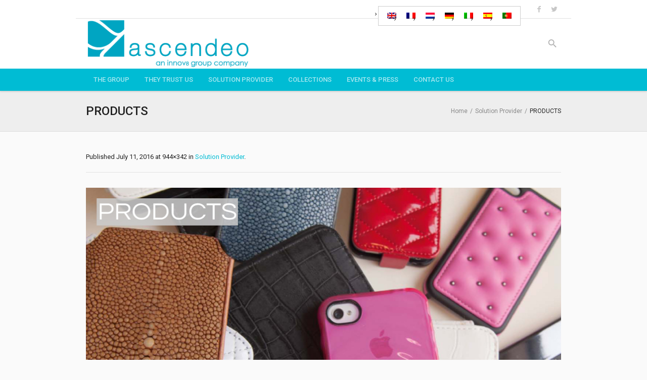

--- FILE ---
content_type: text/html; charset=UTF-8
request_url: https://www.ascendeo.com/solution-provider/product-photos/
body_size: 11149
content:
<!DOCTYPE html>
<!--[if IE 8]>
<html class="ie ie8" lang="en-US">
<![endif]-->
<!--[if !(IE 8)]><!-->
<html lang="en-US" class="cmsmasters_html">
<!--<![endif]-->
<head>
<meta charset="UTF-8" />
<meta name="viewport" content="width=device-width, initial-scale=1, maximum-scale=1" />
<meta name="format-detection" content="telephone=no" />
<link rel="profile" href="https://gmpg.org/xfn/11" />
<link rel="pingback" href="https://www.ascendeo.com/xmlrpc.php" />
<meta name='robots' content='index, follow, max-image-preview:large, max-snippet:-1, max-video-preview:-1' />
	<style>img:is([sizes="auto" i], [sizes^="auto," i]) { contain-intrinsic-size: 3000px 1500px }</style>
	<link rel="alternate" hreflang="en" href="https://www.ascendeo.com/solution-provider/product-photos/" />
<link rel="alternate" hreflang="fr" href="https://www.ascendeo.com/solution-provider/product-photos-2/?lang=fr" />
<link rel="alternate" hreflang="nl" href="https://www.ascendeo.com/solution-provider/product-photos-2/?lang=nl" />
<link rel="alternate" hreflang="de" href="https://www.ascendeo.com/solution-provider/product-photos-2/?lang=de" />
<link rel="alternate" hreflang="it" href="https://www.ascendeo.com/solution-provider/product-photos-2/?lang=it" />
<link rel="alternate" hreflang="es" href="https://www.ascendeo.com/solution-provider/product-photos-2/?lang=es" />
<link rel="alternate" hreflang="pt-pt" href="https://www.ascendeo.com/solution-provider/product-photos-2/?lang=pt-pt" />
<link rel="alternate" hreflang="x-default" href="https://www.ascendeo.com/solution-provider/product-photos/" />

	<!-- This site is optimized with the Yoast SEO plugin v25.8 - https://yoast.com/wordpress/plugins/seo/ -->
	<title>PRODUCTS - Ascendeo</title>
	<link rel="canonical" href="https://www.ascendeo.com/solution-provider/product-photos/" />
	<meta property="og:locale" content="en_US" />
	<meta property="og:type" content="article" />
	<meta property="og:title" content="PRODUCTS - Ascendeo" />
	<meta property="og:url" content="https://www.ascendeo.com/solution-provider/product-photos/" />
	<meta property="og:site_name" content="Ascendeo" />
	<meta property="article:publisher" content="https://www.facebook.com/pages/ascendeo-France/120503214679845" />
	<meta property="article:modified_time" content="2016-07-11T00:23:06+00:00" />
	<meta property="og:image" content="https://www.ascendeo.com/solution-provider/product-photos" />
	<meta property="og:image:width" content="944" />
	<meta property="og:image:height" content="342" />
	<meta property="og:image:type" content="image/jpeg" />
	<meta name="twitter:card" content="summary_large_image" />
	<meta name="twitter:site" content="@ascendeo" />
	<script type="application/ld+json" class="yoast-schema-graph">{"@context":"https://schema.org","@graph":[{"@type":"WebPage","@id":"https://www.ascendeo.com/solution-provider/product-photos/","url":"https://www.ascendeo.com/solution-provider/product-photos/","name":"PRODUCTS - Ascendeo","isPartOf":{"@id":"https://www.ascendeo.com/#website"},"primaryImageOfPage":{"@id":"https://www.ascendeo.com/solution-provider/product-photos/#primaryimage"},"image":{"@id":"https://www.ascendeo.com/solution-provider/product-photos/#primaryimage"},"thumbnailUrl":"https://www.ascendeo.com/wp-content/uploads/2016/07/PRODUCT-PHOTOS.jpg","datePublished":"2016-07-11T00:22:19+00:00","dateModified":"2016-07-11T00:23:06+00:00","breadcrumb":{"@id":"https://www.ascendeo.com/solution-provider/product-photos/#breadcrumb"},"inLanguage":"en-US","potentialAction":[{"@type":"ReadAction","target":["https://www.ascendeo.com/solution-provider/product-photos/"]}]},{"@type":"ImageObject","inLanguage":"en-US","@id":"https://www.ascendeo.com/solution-provider/product-photos/#primaryimage","url":"https://www.ascendeo.com/wp-content/uploads/2016/07/PRODUCT-PHOTOS.jpg","contentUrl":"https://www.ascendeo.com/wp-content/uploads/2016/07/PRODUCT-PHOTOS.jpg","width":944,"height":342},{"@type":"BreadcrumbList","@id":"https://www.ascendeo.com/solution-provider/product-photos/#breadcrumb","itemListElement":[{"@type":"ListItem","position":1,"name":"Home","item":"https://www.ascendeo.com/"},{"@type":"ListItem","position":2,"name":"Solution Provider","item":"https://www.ascendeo.com/category/solution-provider/"},{"@type":"ListItem","position":3,"name":"Solution Provider","item":"https://www.ascendeo.com/solution-provider/"},{"@type":"ListItem","position":4,"name":"PRODUCTS"}]},{"@type":"WebSite","@id":"https://www.ascendeo.com/#website","url":"https://www.ascendeo.com/","name":"Ascendeo","description":"Ascendeo","potentialAction":[{"@type":"SearchAction","target":{"@type":"EntryPoint","urlTemplate":"https://www.ascendeo.com/?s={search_term_string}"},"query-input":{"@type":"PropertyValueSpecification","valueRequired":true,"valueName":"search_term_string"}}],"inLanguage":"en-US"}]}</script>
	<!-- / Yoast SEO plugin. -->


<link rel='dns-prefetch' href='//fonts.googleapis.com' />
<link rel="alternate" type="application/rss+xml" title="Ascendeo &raquo; Feed" href="https://www.ascendeo.com/feed/" />
<link rel="alternate" type="application/rss+xml" title="Ascendeo &raquo; Comments Feed" href="https://www.ascendeo.com/comments/feed/" />
<link rel="alternate" type="text/calendar" title="Ascendeo &raquo; iCal Feed" href="https://www.ascendeo.com/events/?ical=1" />
<link rel="alternate" type="application/rss+xml" title="Ascendeo &raquo; PRODUCTS Comments Feed" href="https://www.ascendeo.com/solution-provider/product-photos/feed/" />
<script type="text/javascript">
/* <![CDATA[ */
window._wpemojiSettings = {"baseUrl":"https:\/\/s.w.org\/images\/core\/emoji\/16.0.1\/72x72\/","ext":".png","svgUrl":"https:\/\/s.w.org\/images\/core\/emoji\/16.0.1\/svg\/","svgExt":".svg","source":{"concatemoji":"https:\/\/www.ascendeo.com\/wp-includes\/js\/wp-emoji-release.min.js?ver=fe914d32a15131efc74433e0245e199e"}};
/*! This file is auto-generated */
!function(s,n){var o,i,e;function c(e){try{var t={supportTests:e,timestamp:(new Date).valueOf()};sessionStorage.setItem(o,JSON.stringify(t))}catch(e){}}function p(e,t,n){e.clearRect(0,0,e.canvas.width,e.canvas.height),e.fillText(t,0,0);var t=new Uint32Array(e.getImageData(0,0,e.canvas.width,e.canvas.height).data),a=(e.clearRect(0,0,e.canvas.width,e.canvas.height),e.fillText(n,0,0),new Uint32Array(e.getImageData(0,0,e.canvas.width,e.canvas.height).data));return t.every(function(e,t){return e===a[t]})}function u(e,t){e.clearRect(0,0,e.canvas.width,e.canvas.height),e.fillText(t,0,0);for(var n=e.getImageData(16,16,1,1),a=0;a<n.data.length;a++)if(0!==n.data[a])return!1;return!0}function f(e,t,n,a){switch(t){case"flag":return n(e,"\ud83c\udff3\ufe0f\u200d\u26a7\ufe0f","\ud83c\udff3\ufe0f\u200b\u26a7\ufe0f")?!1:!n(e,"\ud83c\udde8\ud83c\uddf6","\ud83c\udde8\u200b\ud83c\uddf6")&&!n(e,"\ud83c\udff4\udb40\udc67\udb40\udc62\udb40\udc65\udb40\udc6e\udb40\udc67\udb40\udc7f","\ud83c\udff4\u200b\udb40\udc67\u200b\udb40\udc62\u200b\udb40\udc65\u200b\udb40\udc6e\u200b\udb40\udc67\u200b\udb40\udc7f");case"emoji":return!a(e,"\ud83e\udedf")}return!1}function g(e,t,n,a){var r="undefined"!=typeof WorkerGlobalScope&&self instanceof WorkerGlobalScope?new OffscreenCanvas(300,150):s.createElement("canvas"),o=r.getContext("2d",{willReadFrequently:!0}),i=(o.textBaseline="top",o.font="600 32px Arial",{});return e.forEach(function(e){i[e]=t(o,e,n,a)}),i}function t(e){var t=s.createElement("script");t.src=e,t.defer=!0,s.head.appendChild(t)}"undefined"!=typeof Promise&&(o="wpEmojiSettingsSupports",i=["flag","emoji"],n.supports={everything:!0,everythingExceptFlag:!0},e=new Promise(function(e){s.addEventListener("DOMContentLoaded",e,{once:!0})}),new Promise(function(t){var n=function(){try{var e=JSON.parse(sessionStorage.getItem(o));if("object"==typeof e&&"number"==typeof e.timestamp&&(new Date).valueOf()<e.timestamp+604800&&"object"==typeof e.supportTests)return e.supportTests}catch(e){}return null}();if(!n){if("undefined"!=typeof Worker&&"undefined"!=typeof OffscreenCanvas&&"undefined"!=typeof URL&&URL.createObjectURL&&"undefined"!=typeof Blob)try{var e="postMessage("+g.toString()+"("+[JSON.stringify(i),f.toString(),p.toString(),u.toString()].join(",")+"));",a=new Blob([e],{type:"text/javascript"}),r=new Worker(URL.createObjectURL(a),{name:"wpTestEmojiSupports"});return void(r.onmessage=function(e){c(n=e.data),r.terminate(),t(n)})}catch(e){}c(n=g(i,f,p,u))}t(n)}).then(function(e){for(var t in e)n.supports[t]=e[t],n.supports.everything=n.supports.everything&&n.supports[t],"flag"!==t&&(n.supports.everythingExceptFlag=n.supports.everythingExceptFlag&&n.supports[t]);n.supports.everythingExceptFlag=n.supports.everythingExceptFlag&&!n.supports.flag,n.DOMReady=!1,n.readyCallback=function(){n.DOMReady=!0}}).then(function(){return e}).then(function(){var e;n.supports.everything||(n.readyCallback(),(e=n.source||{}).concatemoji?t(e.concatemoji):e.wpemoji&&e.twemoji&&(t(e.twemoji),t(e.wpemoji)))}))}((window,document),window._wpemojiSettings);
/* ]]> */
</script>
<style id='wp-emoji-styles-inline-css' type='text/css'>

	img.wp-smiley, img.emoji {
		display: inline !important;
		border: none !important;
		box-shadow: none !important;
		height: 1em !important;
		width: 1em !important;
		margin: 0 0.07em !important;
		vertical-align: -0.1em !important;
		background: none !important;
		padding: 0 !important;
	}
</style>
<link rel='stylesheet' id='wp-block-library-css' href='https://www.ascendeo.com/wp-includes/css/dist/block-library/style.min.css?ver=fe914d32a15131efc74433e0245e199e' type='text/css' media='all' />
<style id='classic-theme-styles-inline-css' type='text/css'>
/*! This file is auto-generated */
.wp-block-button__link{color:#fff;background-color:#32373c;border-radius:9999px;box-shadow:none;text-decoration:none;padding:calc(.667em + 2px) calc(1.333em + 2px);font-size:1.125em}.wp-block-file__button{background:#32373c;color:#fff;text-decoration:none}
</style>
<style id='global-styles-inline-css' type='text/css'>
:root{--wp--preset--aspect-ratio--square: 1;--wp--preset--aspect-ratio--4-3: 4/3;--wp--preset--aspect-ratio--3-4: 3/4;--wp--preset--aspect-ratio--3-2: 3/2;--wp--preset--aspect-ratio--2-3: 2/3;--wp--preset--aspect-ratio--16-9: 16/9;--wp--preset--aspect-ratio--9-16: 9/16;--wp--preset--color--black: #000000;--wp--preset--color--cyan-bluish-gray: #abb8c3;--wp--preset--color--white: #ffffff;--wp--preset--color--pale-pink: #f78da7;--wp--preset--color--vivid-red: #cf2e2e;--wp--preset--color--luminous-vivid-orange: #ff6900;--wp--preset--color--luminous-vivid-amber: #fcb900;--wp--preset--color--light-green-cyan: #7bdcb5;--wp--preset--color--vivid-green-cyan: #00d084;--wp--preset--color--pale-cyan-blue: #8ed1fc;--wp--preset--color--vivid-cyan-blue: #0693e3;--wp--preset--color--vivid-purple: #9b51e0;--wp--preset--gradient--vivid-cyan-blue-to-vivid-purple: linear-gradient(135deg,rgba(6,147,227,1) 0%,rgb(155,81,224) 100%);--wp--preset--gradient--light-green-cyan-to-vivid-green-cyan: linear-gradient(135deg,rgb(122,220,180) 0%,rgb(0,208,130) 100%);--wp--preset--gradient--luminous-vivid-amber-to-luminous-vivid-orange: linear-gradient(135deg,rgba(252,185,0,1) 0%,rgba(255,105,0,1) 100%);--wp--preset--gradient--luminous-vivid-orange-to-vivid-red: linear-gradient(135deg,rgba(255,105,0,1) 0%,rgb(207,46,46) 100%);--wp--preset--gradient--very-light-gray-to-cyan-bluish-gray: linear-gradient(135deg,rgb(238,238,238) 0%,rgb(169,184,195) 100%);--wp--preset--gradient--cool-to-warm-spectrum: linear-gradient(135deg,rgb(74,234,220) 0%,rgb(151,120,209) 20%,rgb(207,42,186) 40%,rgb(238,44,130) 60%,rgb(251,105,98) 80%,rgb(254,248,76) 100%);--wp--preset--gradient--blush-light-purple: linear-gradient(135deg,rgb(255,206,236) 0%,rgb(152,150,240) 100%);--wp--preset--gradient--blush-bordeaux: linear-gradient(135deg,rgb(254,205,165) 0%,rgb(254,45,45) 50%,rgb(107,0,62) 100%);--wp--preset--gradient--luminous-dusk: linear-gradient(135deg,rgb(255,203,112) 0%,rgb(199,81,192) 50%,rgb(65,88,208) 100%);--wp--preset--gradient--pale-ocean: linear-gradient(135deg,rgb(255,245,203) 0%,rgb(182,227,212) 50%,rgb(51,167,181) 100%);--wp--preset--gradient--electric-grass: linear-gradient(135deg,rgb(202,248,128) 0%,rgb(113,206,126) 100%);--wp--preset--gradient--midnight: linear-gradient(135deg,rgb(2,3,129) 0%,rgb(40,116,252) 100%);--wp--preset--font-size--small: 13px;--wp--preset--font-size--medium: 20px;--wp--preset--font-size--large: 36px;--wp--preset--font-size--x-large: 42px;--wp--preset--spacing--20: 0.44rem;--wp--preset--spacing--30: 0.67rem;--wp--preset--spacing--40: 1rem;--wp--preset--spacing--50: 1.5rem;--wp--preset--spacing--60: 2.25rem;--wp--preset--spacing--70: 3.38rem;--wp--preset--spacing--80: 5.06rem;--wp--preset--shadow--natural: 6px 6px 9px rgba(0, 0, 0, 0.2);--wp--preset--shadow--deep: 12px 12px 50px rgba(0, 0, 0, 0.4);--wp--preset--shadow--sharp: 6px 6px 0px rgba(0, 0, 0, 0.2);--wp--preset--shadow--outlined: 6px 6px 0px -3px rgba(255, 255, 255, 1), 6px 6px rgba(0, 0, 0, 1);--wp--preset--shadow--crisp: 6px 6px 0px rgba(0, 0, 0, 1);}:where(.is-layout-flex){gap: 0.5em;}:where(.is-layout-grid){gap: 0.5em;}body .is-layout-flex{display: flex;}.is-layout-flex{flex-wrap: wrap;align-items: center;}.is-layout-flex > :is(*, div){margin: 0;}body .is-layout-grid{display: grid;}.is-layout-grid > :is(*, div){margin: 0;}:where(.wp-block-columns.is-layout-flex){gap: 2em;}:where(.wp-block-columns.is-layout-grid){gap: 2em;}:where(.wp-block-post-template.is-layout-flex){gap: 1.25em;}:where(.wp-block-post-template.is-layout-grid){gap: 1.25em;}.has-black-color{color: var(--wp--preset--color--black) !important;}.has-cyan-bluish-gray-color{color: var(--wp--preset--color--cyan-bluish-gray) !important;}.has-white-color{color: var(--wp--preset--color--white) !important;}.has-pale-pink-color{color: var(--wp--preset--color--pale-pink) !important;}.has-vivid-red-color{color: var(--wp--preset--color--vivid-red) !important;}.has-luminous-vivid-orange-color{color: var(--wp--preset--color--luminous-vivid-orange) !important;}.has-luminous-vivid-amber-color{color: var(--wp--preset--color--luminous-vivid-amber) !important;}.has-light-green-cyan-color{color: var(--wp--preset--color--light-green-cyan) !important;}.has-vivid-green-cyan-color{color: var(--wp--preset--color--vivid-green-cyan) !important;}.has-pale-cyan-blue-color{color: var(--wp--preset--color--pale-cyan-blue) !important;}.has-vivid-cyan-blue-color{color: var(--wp--preset--color--vivid-cyan-blue) !important;}.has-vivid-purple-color{color: var(--wp--preset--color--vivid-purple) !important;}.has-black-background-color{background-color: var(--wp--preset--color--black) !important;}.has-cyan-bluish-gray-background-color{background-color: var(--wp--preset--color--cyan-bluish-gray) !important;}.has-white-background-color{background-color: var(--wp--preset--color--white) !important;}.has-pale-pink-background-color{background-color: var(--wp--preset--color--pale-pink) !important;}.has-vivid-red-background-color{background-color: var(--wp--preset--color--vivid-red) !important;}.has-luminous-vivid-orange-background-color{background-color: var(--wp--preset--color--luminous-vivid-orange) !important;}.has-luminous-vivid-amber-background-color{background-color: var(--wp--preset--color--luminous-vivid-amber) !important;}.has-light-green-cyan-background-color{background-color: var(--wp--preset--color--light-green-cyan) !important;}.has-vivid-green-cyan-background-color{background-color: var(--wp--preset--color--vivid-green-cyan) !important;}.has-pale-cyan-blue-background-color{background-color: var(--wp--preset--color--pale-cyan-blue) !important;}.has-vivid-cyan-blue-background-color{background-color: var(--wp--preset--color--vivid-cyan-blue) !important;}.has-vivid-purple-background-color{background-color: var(--wp--preset--color--vivid-purple) !important;}.has-black-border-color{border-color: var(--wp--preset--color--black) !important;}.has-cyan-bluish-gray-border-color{border-color: var(--wp--preset--color--cyan-bluish-gray) !important;}.has-white-border-color{border-color: var(--wp--preset--color--white) !important;}.has-pale-pink-border-color{border-color: var(--wp--preset--color--pale-pink) !important;}.has-vivid-red-border-color{border-color: var(--wp--preset--color--vivid-red) !important;}.has-luminous-vivid-orange-border-color{border-color: var(--wp--preset--color--luminous-vivid-orange) !important;}.has-luminous-vivid-amber-border-color{border-color: var(--wp--preset--color--luminous-vivid-amber) !important;}.has-light-green-cyan-border-color{border-color: var(--wp--preset--color--light-green-cyan) !important;}.has-vivid-green-cyan-border-color{border-color: var(--wp--preset--color--vivid-green-cyan) !important;}.has-pale-cyan-blue-border-color{border-color: var(--wp--preset--color--pale-cyan-blue) !important;}.has-vivid-cyan-blue-border-color{border-color: var(--wp--preset--color--vivid-cyan-blue) !important;}.has-vivid-purple-border-color{border-color: var(--wp--preset--color--vivid-purple) !important;}.has-vivid-cyan-blue-to-vivid-purple-gradient-background{background: var(--wp--preset--gradient--vivid-cyan-blue-to-vivid-purple) !important;}.has-light-green-cyan-to-vivid-green-cyan-gradient-background{background: var(--wp--preset--gradient--light-green-cyan-to-vivid-green-cyan) !important;}.has-luminous-vivid-amber-to-luminous-vivid-orange-gradient-background{background: var(--wp--preset--gradient--luminous-vivid-amber-to-luminous-vivid-orange) !important;}.has-luminous-vivid-orange-to-vivid-red-gradient-background{background: var(--wp--preset--gradient--luminous-vivid-orange-to-vivid-red) !important;}.has-very-light-gray-to-cyan-bluish-gray-gradient-background{background: var(--wp--preset--gradient--very-light-gray-to-cyan-bluish-gray) !important;}.has-cool-to-warm-spectrum-gradient-background{background: var(--wp--preset--gradient--cool-to-warm-spectrum) !important;}.has-blush-light-purple-gradient-background{background: var(--wp--preset--gradient--blush-light-purple) !important;}.has-blush-bordeaux-gradient-background{background: var(--wp--preset--gradient--blush-bordeaux) !important;}.has-luminous-dusk-gradient-background{background: var(--wp--preset--gradient--luminous-dusk) !important;}.has-pale-ocean-gradient-background{background: var(--wp--preset--gradient--pale-ocean) !important;}.has-electric-grass-gradient-background{background: var(--wp--preset--gradient--electric-grass) !important;}.has-midnight-gradient-background{background: var(--wp--preset--gradient--midnight) !important;}.has-small-font-size{font-size: var(--wp--preset--font-size--small) !important;}.has-medium-font-size{font-size: var(--wp--preset--font-size--medium) !important;}.has-large-font-size{font-size: var(--wp--preset--font-size--large) !important;}.has-x-large-font-size{font-size: var(--wp--preset--font-size--x-large) !important;}
:where(.wp-block-post-template.is-layout-flex){gap: 1.25em;}:where(.wp-block-post-template.is-layout-grid){gap: 1.25em;}
:where(.wp-block-columns.is-layout-flex){gap: 2em;}:where(.wp-block-columns.is-layout-grid){gap: 2em;}
:root :where(.wp-block-pullquote){font-size: 1.5em;line-height: 1.6;}
</style>
<link rel='stylesheet' id='contact-form-7-css' href='https://www.ascendeo.com/wp-content/plugins/contact-form-7/includes/css/styles.css?ver=6.1.1' type='text/css' media='all' />
<link rel='stylesheet' id='wpml-legacy-horizontal-list-0-css' href='https://www.ascendeo.com/wp-content/plugins/sitepress-multilingual-cms/templates/language-switchers/legacy-list-horizontal/style.min.css?ver=1' type='text/css' media='all' />
<style id='wpml-legacy-horizontal-list-0-inline-css' type='text/css'>
.wpml-ls-statics-shortcode_actions{background-color:#ffffff;}.wpml-ls-statics-shortcode_actions, .wpml-ls-statics-shortcode_actions .wpml-ls-sub-menu, .wpml-ls-statics-shortcode_actions a {border-color:#cdcdcd;}.wpml-ls-statics-shortcode_actions a, .wpml-ls-statics-shortcode_actions .wpml-ls-sub-menu a, .wpml-ls-statics-shortcode_actions .wpml-ls-sub-menu a:link, .wpml-ls-statics-shortcode_actions li:not(.wpml-ls-current-language) .wpml-ls-link, .wpml-ls-statics-shortcode_actions li:not(.wpml-ls-current-language) .wpml-ls-link:link {color:#444444;background-color:#ffffff;}.wpml-ls-statics-shortcode_actions .wpml-ls-sub-menu a:hover,.wpml-ls-statics-shortcode_actions .wpml-ls-sub-menu a:focus, .wpml-ls-statics-shortcode_actions .wpml-ls-sub-menu a:link:hover, .wpml-ls-statics-shortcode_actions .wpml-ls-sub-menu a:link:focus {color:#000000;background-color:#eeeeee;}.wpml-ls-statics-shortcode_actions .wpml-ls-current-language > a {color:#444444;background-color:#ffffff;}.wpml-ls-statics-shortcode_actions .wpml-ls-current-language:hover>a, .wpml-ls-statics-shortcode_actions .wpml-ls-current-language>a:focus {color:#000000;background-color:#eeeeee;}
</style>
<link rel='stylesheet' id='theme-style-css' href='https://www.ascendeo.com/wp-content/themes/all-business/style.css?ver=1.0.0' type='text/css' media='screen, print' />
<link rel='stylesheet' id='theme-adapt-css' href='https://www.ascendeo.com/wp-content/themes/all-business/css/adaptive.css?ver=1.0.0' type='text/css' media='screen, print' />
<link rel='stylesheet' id='theme-retina-css' href='https://www.ascendeo.com/wp-content/themes/all-business/css/retina.css?ver=1.0.0' type='text/css' media='screen' />
<link rel='stylesheet' id='theme-icons-css' href='https://www.ascendeo.com/wp-content/themes/all-business/css/fontello.css?ver=1.0.0' type='text/css' media='screen' />
<link rel='stylesheet' id='theme-icons-custom-css' href='https://www.ascendeo.com/wp-content/themes/all-business/css/fontello-custom.css?ver=1.0.0' type='text/css' media='screen' />
<link rel='stylesheet' id='animate-css' href='https://www.ascendeo.com/wp-content/themes/all-business/css/animate.css?ver=1.0.0' type='text/css' media='screen' />
<link rel='stylesheet' id='theme-cmsmasters-events-style-css' href='https://www.ascendeo.com/wp-content/themes/all-business/css/cmsmasters-events-style.css?ver=1.0.0' type='text/css' media='screen' />
<link rel='stylesheet' id='theme-cmsmasters-events-adaptive-css' href='https://www.ascendeo.com/wp-content/themes/all-business/css/cmsmasters-events-adaptive.css?ver=1.0.0' type='text/css' media='screen' />
<link rel='stylesheet' id='ilightbox-css' href='https://www.ascendeo.com/wp-content/themes/all-business/css/ilightbox.css?ver=2.2.0' type='text/css' media='screen' />
<link rel='stylesheet' id='ilightbox-skin-dark-css' href='https://www.ascendeo.com/wp-content/themes/all-business/css/ilightbox-skins/dark-skin.css?ver=2.2.0' type='text/css' media='screen' />
<link rel='stylesheet' id='theme-fonts-schemes-css' href='https://www.ascendeo.com/wp-content/uploads/cmsmasters_styles/all-business.css?ver=1.0.0' type='text/css' media='screen' />
<!--[if lt IE 9]>
<link rel='stylesheet' id='theme-ie-css' href='https://www.ascendeo.com/wp-content/themes/all-business/css/ie.css?ver=1.0.0' type='text/css' media='screen' />
<![endif]-->
<link rel='stylesheet' id='cmsmasters-google-fonts-css' href='//fonts.googleapis.com/css?family=Roboto%3A300%2C300italic%2C400%2C400italic%2C500%2C500italic%2C700%2C700italic&#038;ver=6.8.2' type='text/css' media='all' />
<script type="text/javascript" src="https://www.ascendeo.com/wp-includes/js/jquery/jquery.min.js?ver=3.7.1" id="jquery-core-js"></script>
<script type="text/javascript" src="https://www.ascendeo.com/wp-includes/js/jquery/jquery-migrate.min.js?ver=3.4.1" id="jquery-migrate-js"></script>
<script type="text/javascript" src="https://www.ascendeo.com/wp-content/themes/all-business/js/jsLibraries.min.js?ver=1.0.0" id="libs-js"></script>
<script type="text/javascript" src="https://www.ascendeo.com/wp-content/themes/all-business/js/jquery.iLightBox.min.js?ver=2.2.0" id="iLightBox-js"></script>
<link rel="https://api.w.org/" href="https://www.ascendeo.com/wp-json/" /><link rel="alternate" title="JSON" type="application/json" href="https://www.ascendeo.com/wp-json/wp/v2/media/5854" /><link rel="alternate" title="oEmbed (JSON)" type="application/json+oembed" href="https://www.ascendeo.com/wp-json/oembed/1.0/embed?url=https%3A%2F%2Fwww.ascendeo.com%2Fsolution-provider%2Fproduct-photos%2F" />
<link rel="alternate" title="oEmbed (XML)" type="text/xml+oembed" href="https://www.ascendeo.com/wp-json/oembed/1.0/embed?url=https%3A%2F%2Fwww.ascendeo.com%2Fsolution-provider%2Fproduct-photos%2F&#038;format=xml" />
<meta name="generator" content="WPML ver:4.7.6 stt:38,1,4,3,27,42,2;" />
<meta name="tec-api-version" content="v1"><meta name="tec-api-origin" content="https://www.ascendeo.com"><link rel="alternate" href="https://www.ascendeo.com/wp-json/tribe/events/v1/" /><style type="text/css">
	.header_top {
		height : 36px;
	}
	
	.header_mid {
		height : 100px;
	}
	
	.header_bot {
		height : 44px;
	}
	
	#page.cmsmasters_heading_after_header #middle, 
	#page.cmsmasters_heading_under_header #middle .headline .headline_outer {
		padding-top : 100px;
	}
	
	#page.cmsmasters_heading_after_header.enable_header_top #middle, 
	#page.cmsmasters_heading_under_header.enable_header_top #middle .headline .headline_outer {
		padding-top : 136px;
	}
	
	#page.cmsmasters_heading_after_header.enable_header_bottom #middle, 
	#page.cmsmasters_heading_under_header.enable_header_bottom #middle .headline .headline_outer {
		padding-top : 144px;
	}
	
	#page.cmsmasters_heading_after_header.enable_header_top.enable_header_bottom #middle, 
	#page.cmsmasters_heading_under_header.enable_header_top.enable_header_bottom #middle .headline .headline_outer {
		padding-top : 180px;
	}
	
	@media only screen and (max-width: 1024px) {
		.header_top,
		.header_mid,
		.header_bot {
			height : auto;
		}
		
		.header_mid .header_mid_inner > div {
			height : 100px;
		}
		
		.header_bot .header_bot_inner > div {
			height : 44px;
		}
		
		#page.cmsmasters_heading_after_header #middle, 
		#page.cmsmasters_heading_under_header #middle .headline .headline_outer, 
		#page.cmsmasters_heading_after_header.enable_header_top #middle, 
		#page.cmsmasters_heading_under_header.enable_header_top #middle .headline .headline_outer, 
		#page.cmsmasters_heading_after_header.enable_header_bottom #middle, 
		#page.cmsmasters_heading_under_header.enable_header_bottom #middle .headline .headline_outer, 
		#page.cmsmasters_heading_after_header.enable_header_top.enable_header_bottom #middle, 
		#page.cmsmasters_heading_under_header.enable_header_top.enable_header_bottom #middle .headline .headline_outer {
			padding-top : 0 !important;
		}
	}
	
	@media only screen and (max-width: 768px) {
		.header_mid .header_mid_inner > div {
			height:auto;
		}
	}
</style></head>
<body data-rsssl=1 class="attachment wp-singular attachment-template-default attachmentid-5854 attachment-jpeg wp-theme-all-business tribe-no-js">
<!-- Google Tag Manager -->
<noscript><iframe src="//www.googletagmanager.com/ns.html?id=GTM-T8S567"
height="0" width="0" style="display:none;visibility:hidden"></iframe></noscript>
<script>(function(w,d,s,l,i){w[l]=w[l]||[];w[l].push({'gtm.start':
new Date().getTime(),event:'gtm.js'});var f=d.getElementsByTagName(s)[0],
j=d.createElement(s),dl=l!='dataLayer'?'&l='+l:'';j.async=true;j.src=
'//www.googletagmanager.com/gtm.js?id='+i+dl;f.parentNode.insertBefore(j,f);
})(window,document,'script','dataLayer','GTM-T8S567');</script>
<!-- End Google Tag Manager -->
	
<!-- _________________________ Start Page _________________________ -->
<div id="page" class="csstransition cmsmasters_liquid fixed_header enable_header_top enable_header_bottom cmsmasters_heading_under_header hfeed site">

<!-- _________________________ Start Main _________________________ -->
<div id="main">

<!-- _________________________ Start Header _________________________ -->
<header id="header">
	
	<div class="header_top" data-height="36"><div class="header_top_outer"><div class="header_top_inner"><div class="header_top_right">
<div class="lang_sel_list_horizontal wpml-ls-statics-shortcode_actions wpml-ls wpml-ls-legacy-list-horizontal" id="lang_sel_list">
	<ul><li class="icl-en wpml-ls-slot-shortcode_actions wpml-ls-item wpml-ls-item-en wpml-ls-current-language wpml-ls-first-item wpml-ls-item-legacy-list-horizontal">
				<a href="https://www.ascendeo.com/solution-provider/product-photos/" class="wpml-ls-link">
                                                        <img
            class="wpml-ls-flag iclflag"
            src="https://www.ascendeo.com/wp-content/plugins/sitepress-multilingual-cms/res/flags/en.png"
            alt="English"
            width=18
            height=12
    /></a>
			</li><li class="icl-fr wpml-ls-slot-shortcode_actions wpml-ls-item wpml-ls-item-fr wpml-ls-item-legacy-list-horizontal">
				<a href="https://www.ascendeo.com/solution-provider/product-photos-2/?lang=fr" class="wpml-ls-link">
                                                        <img
            class="wpml-ls-flag iclflag"
            src="https://www.ascendeo.com/wp-content/plugins/sitepress-multilingual-cms/res/flags/fr.png"
            alt="French"
            width=18
            height=12
    /></a>
			</li><li class="icl-nl wpml-ls-slot-shortcode_actions wpml-ls-item wpml-ls-item-nl wpml-ls-item-legacy-list-horizontal">
				<a href="https://www.ascendeo.com/solution-provider/product-photos-2/?lang=nl" class="wpml-ls-link">
                                                        <img
            class="wpml-ls-flag iclflag"
            src="https://www.ascendeo.com/wp-content/plugins/sitepress-multilingual-cms/res/flags/nl.png"
            alt="Dutch"
            width=18
            height=12
    /></a>
			</li><li class="icl-de wpml-ls-slot-shortcode_actions wpml-ls-item wpml-ls-item-de wpml-ls-item-legacy-list-horizontal">
				<a href="https://www.ascendeo.com/solution-provider/product-photos-2/?lang=de" class="wpml-ls-link">
                                                        <img
            class="wpml-ls-flag iclflag"
            src="https://www.ascendeo.com/wp-content/plugins/sitepress-multilingual-cms/res/flags/de.png"
            alt="German"
            width=18
            height=12
    /></a>
			</li><li class="icl-it wpml-ls-slot-shortcode_actions wpml-ls-item wpml-ls-item-it wpml-ls-item-legacy-list-horizontal">
				<a href="https://www.ascendeo.com/solution-provider/product-photos-2/?lang=it" class="wpml-ls-link">
                                                        <img
            class="wpml-ls-flag iclflag"
            src="https://www.ascendeo.com/wp-content/plugins/sitepress-multilingual-cms/res/flags/it.png"
            alt="Italian"
            width=18
            height=12
    /></a>
			</li><li class="icl-es wpml-ls-slot-shortcode_actions wpml-ls-item wpml-ls-item-es wpml-ls-item-legacy-list-horizontal">
				<a href="https://www.ascendeo.com/solution-provider/product-photos-2/?lang=es" class="wpml-ls-link">
                                                        <img
            class="wpml-ls-flag iclflag"
            src="https://www.ascendeo.com/wp-content/plugins/sitepress-multilingual-cms/res/flags/es.png"
            alt="Spanish"
            width=18
            height=12
    /></a>
			</li><li class="icl-pt-pt wpml-ls-slot-shortcode_actions wpml-ls-item wpml-ls-item-pt-pt wpml-ls-last-item wpml-ls-item-legacy-list-horizontal">
				<a href="https://www.ascendeo.com/solution-provider/product-photos-2/?lang=pt-pt" class="wpml-ls-link">
                                                        <img
            class="wpml-ls-flag iclflag"
            src="https://www.ascendeo.com/wp-content/plugins/sitepress-multilingual-cms/res/flags/pt-pt.png"
            alt="Portuguese (Portugal)"
            width=18
            height=12
    /></a>
			</li></ul>
</div>

<div class="social_wrap">
	<div class="social_wrap_inner">
		<ul>
			<li>
				<a href="#" class="cmsmasters_social_icon cmsmasters_social_icon_1 cmsmasters-icon-facebook-1" title="Facebook" target="_blank"></a>
			</li>
			<li>
				<a href="https://twitter.com/ascendeo" class="cmsmasters_social_icon cmsmasters_social_icon_2 cmsmasters-icon-twitter" title="Twitter" target="_blank"></a>
			</li>
		</ul>
	</div>
</div></div></div></div><div class="header_top_but closed"><span class="cmsmasters_theme_icon_slide_bottom"></span></div></div><div class="header_mid" data-height="100"><div class="header_mid_outer"><div class="header_mid_inner"><div class="logo_wrap">
<style type="text/css">
	.header_mid .header_mid_inner .logo_wrap {
		width : 325px;
	}
</style>
<a href="https://www.ascendeo.com/" title="Ascendeo" class="logo">
	<img src="https://www.ascendeo.com/wp-content/uploads/2016/08/logo-en-tete-ascendeo-innov8-group-1.png" alt="Ascendeo" />
<style type="text/css">
	.header_mid_inner .logo .logo_retina {
		width : 169px;
		max-width : 169px;
	}
</style>
<img class="logo_retina" src="https://www.ascendeo.com/wp-content/uploads/2016/08/logo-en-tete-ascendeo-innov8-group-1.png" alt="Ascendeo" width="169" height="52" /></a>
</div><div class="search_wrap"><div class="search_wrap_inner">
<div class="search_bar_wrap">
	<form role="search" method="get" action="https://www.ascendeo.com/">
		<p class="search_field">
			<input name="s" placeholder="Search..." value="" type="search" />
		</p>
		<p class="search_button">
			<button type="submit" class="cmsmasters_theme_icon_custom_search"></button>
		</p>
	<input type='hidden' name='lang' value='en' /></form>
</div>

</div></div></div></div></div><div class="header_bot" data-height="44"><div class="header_bot_outer"><div class="header_bot_inner"><div class="resp_bot_nav_wrap"><div class="resp_bot_nav_outer"><a class="responsive_nav resp_bot_nav cmsmasters_theme_icon_resp_nav" href="javascript:void(0);"><span class="resp_nav_button"></span></a></div></div><!-- _________________________ Start Navigation _________________________ --><div class="bot_nav_wrap"><nav role="navigation"><div class="menu-home-container"><ul id="navigation" class="bot_nav navigation"><li id="menu-item-5689" class="menu-item menu-item-type-post_type menu-item-object-page menu-item-has-children menu-item-5689 menu-item-depth-0"><a href="https://www.ascendeo.com/presentation-2/"><span class="nav_item_wrap"><span class="nav_title">The Group</span></span></a>
<ul class="sub-menu">
	<li id="menu-item-5690" class="menu-item menu-item-type-post_type menu-item-object-page menu-item-5690 menu-item-depth-1"><a href="https://www.ascendeo.com/presentation-2/"><span class="nav_item_wrap"><span class="nav_title">Presentation</span></span></a>	</li>
	<li id="menu-item-5688" class="menu-item menu-item-type-post_type menu-item-object-page menu-item-5688 menu-item-depth-1"><a href="https://www.ascendeo.com/vision-and-stategy/"><span class="nav_item_wrap"><span class="nav_title">Vision &#038; Strategy</span></span></a>	</li>
	<li id="menu-item-5687" class="menu-item menu-item-type-post_type menu-item-object-page menu-item-5687 menu-item-depth-1"><a href="https://www.ascendeo.com/our-mission/"><span class="nav_item_wrap"><span class="nav_title">Our mission</span></span></a>	</li>
	<li id="menu-item-5686" class="menu-item menu-item-type-post_type menu-item-object-page menu-item-5686 menu-item-depth-1"><a href="https://www.ascendeo.com/corporate-governance/"><span class="nav_item_wrap"><span class="nav_title">Corporate Governance</span></span></a>	</li>
	<li id="menu-item-5685" class="menu-item menu-item-type-post_type menu-item-object-page menu-item-5685 menu-item-depth-1"><a href="https://www.ascendeo.com/key-figures/"><span class="nav_item_wrap"><span class="nav_title">Key Figures</span></span></a>	</li>
</ul>
</li>
<li id="menu-item-6057" class="menu-item menu-item-type-custom menu-item-object-custom menu-item-has-children menu-item-6057 menu-item-depth-0"><a href="#"><span class="nav_item_wrap"><span class="nav_title">They Trust Us</span></span></a>
<ul class="sub-menu">
	<li id="menu-item-5850" class="menu-item menu-item-type-post_type menu-item-object-page menu-item-5850 menu-item-depth-1"><a href="https://www.ascendeo.com/carriers-specialists/"><span class="nav_item_wrap"><span class="nav_title">Carriers &#038; Specialists</span></span></a>	</li>
	<li id="menu-item-5849" class="menu-item menu-item-type-post_type menu-item-object-page menu-item-5849 menu-item-depth-1"><a href="https://www.ascendeo.com/consumer-electronics/"><span class="nav_item_wrap"><span class="nav_title">Consumer Electronics</span></span></a>	</li>
	<li id="menu-item-5848" class="menu-item menu-item-type-post_type menu-item-object-page menu-item-5848 menu-item-depth-1"><a href="https://www.ascendeo.com/mass-merchandisers/"><span class="nav_item_wrap"><span class="nav_title">Mass Merchandisers</span></span></a>	</li>
	<li id="menu-item-5847" class="menu-item menu-item-type-post_type menu-item-object-page menu-item-5847 menu-item-depth-1"><a href="https://www.ascendeo.com/e-business/"><span class="nav_item_wrap"><span class="nav_title">E-Business</span></span></a>	</li>
</ul>
</li>
<li id="menu-item-5874" class="menu-item menu-item-type-post_type menu-item-object-page menu-item-has-children menu-item-5874 menu-item-depth-0"><a href="https://www.ascendeo.com/solution-provider/"><span class="nav_item_wrap"><span class="nav_title">Solution Provider</span></span></a>
<ul class="sub-menu">
	<li id="menu-item-5876" class="menu-item menu-item-type-post_type menu-item-object-page menu-item-5876 menu-item-depth-1"><a href="https://www.ascendeo.com/solution-provider/products/"><span class="nav_item_wrap"><span class="nav_title">Products</span></span></a>	</li>
	<li id="menu-item-5875" class="menu-item menu-item-type-post_type menu-item-object-page menu-item-5875 menu-item-depth-1"><a href="https://www.ascendeo.com/solution-provider/services-available/"><span class="nav_item_wrap"><span class="nav_title">Services available</span></span></a>	</li>
</ul>
</li>
<li id="menu-item-6058" class="menu-item menu-item-type-custom menu-item-object-custom menu-item-has-children menu-item-6058 menu-item-depth-0"><a href="#"><span class="nav_item_wrap"><span class="nav_title">Collections</span></span></a>
<ul class="sub-menu">
	<li id="menu-item-5907" class="menu-item menu-item-type-post_type menu-item-object-page menu-item-5907 menu-item-depth-1"><a href="https://www.ascendeo.com/omuvit/"><span class="nav_item_wrap"><span class="nav_title">Omuvit</span></span></a>	</li>
	<li id="menu-item-7357" class="menu-item menu-item-type-post_type menu-item-object-page menu-item-7357 menu-item-depth-1"><a href="https://www.ascendeo.com/so-seven/"><span class="nav_item_wrap"><span class="nav_title">So Seven</span></span></a>	</li>
	<li id="menu-item-5905" class="menu-item menu-item-type-post_type menu-item-object-page menu-item-5905 menu-item-depth-1"><a href="https://www.ascendeo.com/made-for-xperia/"><span class="nav_item_wrap"><span class="nav_title">Made for Xperia</span></span></a>	</li>
	<li id="menu-item-6973" class="menu-item menu-item-type-post_type menu-item-object-page menu-item-6973 menu-item-depth-1"><a href="https://www.ascendeo.com/unplug-2/"><span class="nav_item_wrap"><span class="nav_title">Unplug</span></span></a>	</li>
	<li id="menu-item-5906" class="menu-item menu-item-type-post_type menu-item-object-page menu-item-5906 menu-item-depth-1"><a href="https://www.ascendeo.com/licenses/"><span class="nav_item_wrap"><span class="nav_title">Licenses</span></span></a>	</li>
</ul>
</li>
<li id="menu-item-5933" class="menu-item menu-item-type-post_type menu-item-object-page menu-item-5933 menu-item-depth-0"><a href="https://www.ascendeo.com/events-press/"><span class="nav_item_wrap"><span class="nav_title">Events &#038; press</span></span></a></li>
<li id="menu-item-5938" class="menu-item menu-item-type-post_type menu-item-object-page menu-item-5938 menu-item-depth-0"><a href="https://www.ascendeo.com/contact-us/"><span class="nav_item_wrap"><span class="nav_title">Contact Us</span></span></a></li>
</ul></div></nav></div><!-- _________________________ Finish Navigation _________________________ --></div></div></div></header>
<!-- _________________________ Finish Header _________________________ -->

	
<!-- _________________________ Start Middle _________________________ -->
<div id="middle">
<style type="text/css">.headline_color {
				background-color:#eeeeee;
			}
			.headline_aligner, 
			.cmsmasters_breadcrumbs_aligner {
				min-height:80px;
			}
		</style>
		<div class="headline cmsmasters_color_scheme_default">
			<div class="headline_outer">
				<div class="headline_color"></div><div class="headline_inner align_left">
				<div class="headline_aligner"></div><div class="headline_text"><h1 class="entry-title">PRODUCTS</h1></div><div class="cmsmasters_breadcrumbs"><div class="cmsmasters_breadcrumbs_aligner"></div><div class="cmsmasters_breadcrumbs_inner"><a href="https://www.ascendeo.com/" class="cms_home">Home</a>
	<span class="breadcrumbs_sep"> / </span>
	<a href="https://www.ascendeo.com/solution-provider/">Solution Provider</a>
	<span class="breadcrumbs_sep"> / </span>
	<span>PRODUCTS</span></div></div></div></div>
		</div><div class="middle_inner">
<div class="content_wrap fullwidth">

<!--_________________________ Start Content _________________________ -->
<div class="middle_content entry" role="main">
	<div class="cmsmasters_attach_img image-attachment"><div class="cmsmasters_attach_img_info entry-meta"><h5 class="cmsmasters_attach_img_meta">Published <abbr class="published" title="July 11, 2016">July 11, 2016</abbr> at 944&times;342 in <a href="https://www.ascendeo.com/solution-provider/" title="Solution Provider">Solution Provider</a>.</h5></div><figure class="cmsmasters_img_wrap"><a href="https://www.ascendeo.com/wp-content/uploads/2016/07/PRODUCT-PHOTOS.jpg" title="PRODUCTS" rel="ilightbox[img_5854_68bb2545b1e42]" class="cmsmasters_img_link preloader highImg"><img width="944" height="342" src="https://www.ascendeo.com/wp-content/uploads/2016/07/PRODUCT-PHOTOS.jpg" class="full-width" alt="PRODUCTS" title="PRODUCTS" decoding="async" fetchpriority="high" srcset="https://www.ascendeo.com/wp-content/uploads/2016/07/PRODUCT-PHOTOS.jpg 944w, https://www.ascendeo.com/wp-content/uploads/2016/07/PRODUCT-PHOTOS-300x109.jpg 300w, https://www.ascendeo.com/wp-content/uploads/2016/07/PRODUCT-PHOTOS-768x278.jpg 768w, https://www.ascendeo.com/wp-content/uploads/2016/07/PRODUCT-PHOTOS-580x210.jpg 580w, https://www.ascendeo.com/wp-content/uploads/2016/07/PRODUCT-PHOTOS-860x312.jpg 860w" sizes="(max-width: 944px) 100vw, 944px" /></a></figure>

	<div id="respond" class="comment-respond">
		<h3 id="reply-title" class="comment-reply-title">Leave a Reply <small><a rel="nofollow" id="cancel-comment-reply-link" href="/solution-provider/product-photos/#respond" style="display:none;">Cancel Reply</a></small></h3><p class="must-log-in">You must be <a href="https://www.ascendeo.com/wp-login.php?redirect_to=https%3A%2F%2Fwww.ascendeo.com%2Fsolution-provider%2Fproduct-photos%2F">logged in</a> to post a comment.</p>
	</div><!-- #respond -->
	</div></div>
<!-- _________________________ Finish Content _________________________ -->



		</div>
	</div>
</div>
<!-- _________________________ Finish Middle _________________________ -->
	<!-- _________________________ Start Bottom _________________________ -->
	<div id="bottom" class="cmsmasters_color_scheme_bottom">
		<div class="bottom_bg">
			<div class="bottom_outer">
				<div class="bottom_inner sidebar_layout_14141414">
	<aside id="nav_menu-3" class="widget widget_nav_menu"><h3 class="widgettitle">About Us</h3><div class="menu-footer-about-us-container"><ul id="menu-footer-about-us" class="menu"><li id="menu-item-6528" class="menu-item menu-item-type-post_type menu-item-object-page menu-item-6528"><a href="https://www.ascendeo.com/presentation-2/">Presentation</a></li>
<li id="menu-item-6529" class="menu-item menu-item-type-post_type menu-item-object-page menu-item-6529"><a href="https://www.ascendeo.com/vision-and-stategy/">Vision &#038; Strategy</a></li>
<li id="menu-item-6527" class="menu-item menu-item-type-post_type menu-item-object-page menu-item-6527"><a href="https://www.ascendeo.com/our-mission/">Our mission</a></li>
<li id="menu-item-6526" class="menu-item menu-item-type-post_type menu-item-object-page menu-item-6526"><a href="https://www.ascendeo.com/key-figures/">Key Figures</a></li>
<li id="menu-item-6525" class="menu-item menu-item-type-post_type menu-item-object-page menu-item-6525"><a href="https://www.ascendeo.com/corporate-governance/">Corporate Governance</a></li>
<li id="menu-item-7609" class="menu-item menu-item-type-custom menu-item-object-custom menu-item-7609"><a href="https://www.byzancia.com/">Wholsale mobile phone supplier : byzancia</a></li>
</ul></div></aside><aside id="categories-3" class="widget widget_categories"><h3 class="widgettitle">Categories</h3>
			<ul>
					<li class="cat-item cat-item-26"><a href="https://www.ascendeo.com/category/collections/">Collections</a>
</li>
	<li class="cat-item cat-item-25"><a href="https://www.ascendeo.com/category/solution-provider/">Solution Provider</a>
</li>
	<li class="cat-item cat-item-23"><a href="https://www.ascendeo.com/category/group/">The Group</a>
</li>
	<li class="cat-item cat-item-24"><a href="https://www.ascendeo.com/category/they-trust-us/">They Trust Us</a>
</li>
			</ul>

			</aside>				</div>
			</div>
		</div>
	</div>
	<!-- _________________________ Finish Bottom _________________________ -->
	<a href="javascript:void(0);" id="slide_top" class="cmsmasters_theme_icon_slide_top"></a>
</div>
<!-- _________________________ Finish Main _________________________ -->

<!-- _________________________ Start Footer _________________________ -->
<footer id="footer" role="contentinfo" class="cmsmasters_color_scheme_footer cmsmasters_footer_small">
	<div class="footer_inner">
	<div class="footer_nav_wrap"><nav></nav></div><span class="footer_copyright copyright">Ascendeo © 2019 | All Rights Reserved</span>	</div>
</footer>
<!-- _________________________ Finish Footer _________________________ -->

</div>
<!-- _________________________ Finish Page _________________________ -->

<script type="speculationrules">
{"prefetch":[{"source":"document","where":{"and":[{"href_matches":"\/*"},{"not":{"href_matches":["\/wp-*.php","\/wp-admin\/*","\/wp-content\/uploads\/*","\/wp-content\/*","\/wp-content\/plugins\/*","\/wp-content\/themes\/all-business\/*","\/*\\?(.+)"]}},{"not":{"selector_matches":"a[rel~=\"nofollow\"]"}},{"not":{"selector_matches":".no-prefetch, .no-prefetch a"}}]},"eagerness":"conservative"}]}
</script>
		<script>
		( function ( body ) {
			'use strict';
			body.className = body.className.replace( /\btribe-no-js\b/, 'tribe-js' );
		} )( document.body );
		</script>
		<script> /* <![CDATA[ */var tribe_l10n_datatables = {"aria":{"sort_ascending":": activate to sort column ascending","sort_descending":": activate to sort column descending"},"length_menu":"Show _MENU_ entries","empty_table":"No data available in table","info":"Showing _START_ to _END_ of _TOTAL_ entries","info_empty":"Showing 0 to 0 of 0 entries","info_filtered":"(filtered from _MAX_ total entries)","zero_records":"No matching records found","search":"Search:","all_selected_text":"All items on this page were selected. ","select_all_link":"Select all pages","clear_selection":"Clear Selection.","pagination":{"all":"All","next":"Next","previous":"Previous"},"select":{"rows":{"0":"","_":": Selected %d rows","1":": Selected 1 row"}},"datepicker":{"dayNames":["Sunday","Monday","Tuesday","Wednesday","Thursday","Friday","Saturday"],"dayNamesShort":["Sun","Mon","Tue","Wed","Thu","Fri","Sat"],"dayNamesMin":["S","M","T","W","T","F","S"],"monthNames":["January","February","March","April","May","June","July","August","September","October","November","December"],"monthNamesShort":["January","February","March","April","May","June","July","August","September","October","November","December"],"monthNamesMin":["Jan","Feb","Mar","Apr","May","Jun","Jul","Aug","Sep","Oct","Nov","Dec"],"nextText":"Next","prevText":"Prev","currentText":"Today","closeText":"Done","today":"Today","clear":"Clear"}};/* ]]> */ </script><script type="text/javascript" src="https://www.ascendeo.com/wp-content/plugins/cmsmasters-mega-menu/js/jquery.megaMenu.js?ver=1.2.6" id="megamenu-js"></script>
<script type="text/javascript" src="https://www.ascendeo.com/wp-includes/js/dist/hooks.min.js?ver=4d63a3d491d11ffd8ac6" id="wp-hooks-js"></script>
<script type="text/javascript" src="https://www.ascendeo.com/wp-includes/js/dist/i18n.min.js?ver=5e580eb46a90c2b997e6" id="wp-i18n-js"></script>
<script type="text/javascript" id="wp-i18n-js-after">
/* <![CDATA[ */
wp.i18n.setLocaleData( { 'text direction\u0004ltr': [ 'ltr' ] } );
/* ]]> */
</script>
<script type="text/javascript" src="https://www.ascendeo.com/wp-content/plugins/contact-form-7/includes/swv/js/index.js?ver=6.1.1" id="swv-js"></script>
<script type="text/javascript" id="contact-form-7-js-before">
/* <![CDATA[ */
var wpcf7 = {
    "api": {
        "root": "https:\/\/www.ascendeo.com\/wp-json\/",
        "namespace": "contact-form-7\/v1"
    }
};
/* ]]> */
</script>
<script type="text/javascript" src="https://www.ascendeo.com/wp-content/plugins/contact-form-7/includes/js/index.js?ver=6.1.1" id="contact-form-7-js"></script>
<script type="text/javascript" id="jLibs-js-extra">
/* <![CDATA[ */
var cmsmasters_jlibs = {"button_height":"-21"};
/* ]]> */
</script>
<script type="text/javascript" src="https://www.ascendeo.com/wp-content/themes/all-business/js/jqueryLibraries.min.js?ver=1.0.0" id="jLibs-js"></script>
<script type="text/javascript" id="script-js-extra">
/* <![CDATA[ */
var cmsmasters_script = {"theme_url":"https:\/\/www.ascendeo.com\/wp-content\/themes\/all-business","site_url":"https:\/\/www.ascendeo.com\/","ajaxurl":"https:\/\/www.ascendeo.com\/wp-admin\/admin-ajax.php","nonce_ajax_like":"2c73e90c22","primary_color":"#00bcd4","secondary_color":"#ff4081","ilightbox_skin":"dark","ilightbox_path":"vertical","ilightbox_infinite":"0","ilightbox_aspect_ratio":"1","ilightbox_mobile_optimizer":"1","ilightbox_max_scale":"1","ilightbox_min_scale":"0.2","ilightbox_inner_toolbar":"0","ilightbox_smart_recognition":"0","ilightbox_fullscreen_one_slide":"0","ilightbox_fullscreen_viewport":"center","ilightbox_controls_toolbar":"1","ilightbox_controls_arrows":"0","ilightbox_controls_fullscreen":"1","ilightbox_controls_thumbnail":"1","ilightbox_controls_keyboard":"1","ilightbox_controls_mousewheel":"1","ilightbox_controls_swipe":"1","ilightbox_controls_slideshow":"0","ilightbox_close_text":"Close","ilightbox_enter_fullscreen_text":"Enter Fullscreen (Shift+Enter)","ilightbox_exit_fullscreen_text":"Exit Fullscreen (Shift+Enter)","ilightbox_slideshow_text":"Slideshow","ilightbox_next_text":"Next","ilightbox_previous_text":"Previous","ilightbox_load_image_error":"An error occurred when trying to load photo.","ilightbox_load_contents_error":"An error occurred when trying to load contents.","ilightbox_missing_plugin_error":"The content your are attempting to view requires the <a href='{pluginspage}' target='_blank'>{type} plugin<\\\/a>."};
/* ]]> */
</script>
<script type="text/javascript" src="https://www.ascendeo.com/wp-content/themes/all-business/js/jquery.script.js?ver=1.0.0" id="script-js"></script>
<script type="text/javascript" src="https://www.ascendeo.com/wp-content/themes/all-business/js/jquery.tweet.min.js?ver=1.3.1" id="twitter-js"></script>
<script type="text/javascript" src="https://www.ascendeo.com/wp-includes/js/comment-reply.min.js?ver=fe914d32a15131efc74433e0245e199e" id="comment-reply-js" async="async" data-wp-strategy="async"></script>
</body>
</html><!-- WP Fastest Cache file was created in 0.266 seconds, on September 5, 2025 @ 8:00 pm --><!-- via php -->

--- FILE ---
content_type: text/css
request_url: https://www.ascendeo.com/wp-content/uploads/cmsmasters_styles/all-business.css?ver=1.0.0
body_size: 53392
content:
/**
 * @package 	WordPress
 * @subpackage 	All Business
 * @version 	1.0.0
 * 
 * Theme Fonts Rules
 * Created by CMSMasters
 * 
 */


/***************** Start Theme Font Styles ******************/

	/* Start Content Font */
	body {
		font-family:'Roboto', Arial, Helvetica, 'Nimbus Sans L', sans-serif;
		font-size:13px;
		line-height:20px;
		font-weight:normal;
		font-style:normal;
	}
	
	.post.cmsmasters_post_default .cmsmasters_post_cont_wrap .cmsmasters_post_cont .cmsmasters_post_footer .cmsmasters_post_meta_info > a:before,
	.post.cmsmasters_masonry_type .cmsmasters_post_cont_wrap .cmsmasters_post_cont .cmsmasters_post_footer .cmsmasters_post_meta_info > a:before,
	.post.cmsmasters_timeline_type .cmsmasters_post_cont_wrap .cmsmasters_post_cont .cmsmasters_post_footer .cmsmasters_post_meta_info > a:before,
	.post.cmsmasters_puzzle_type .cmsmasters_post_cont .cmsmasters_post_footer .cmsmasters_post_meta_info > a:before,
	.portfolio.grid .project .project_inner .cmsmasters_project_footer .cmsmasters_project_meta_info a:before,
	.portfolio.puzzle .project .project_inner .cmsmasters_project_info_wrap .cmsmasters_project_footer a:before,
	.cmsmasters_posts_slider .post .cmsmasters_slider_post_cont .cmsmasters_slider_post_footer .cmsmasters_slider_post_meta_info a:before,
	.cmsmasters_posts_slider .project .slider_project_outer .slider_project_inner .cmsmasters_slider_project_cont_info_wrap .cmsmasters_slider_project_footer a:before,
	.blog.opened-article .post .cmsmasters_post_cont_wrap .cmsmasters_post_cont .cmsmasters_post_meta_info a:before {
		font-size:13px;
	}
	
	.cmsmasters_twitter .cmsmasters_twitter_item_content,
	.cmsmasters_twitter .cmsmasters_twitter_item_content a {
		font-size:14px;
	}
	
	.header_top .meta_wrap > *:before {
		font-size:15px;
	}
	
	.cmsmasters_quotes_slider .wrap_quote_title,
	.cmsmasters_quotes_slider .wrap_quote_title a
	.cmsmasters_quotes_grid .wrap_quote_title,
	.cmsmasters_quotes_grid .wrap_quote_title a,
	.cmsmasters_twitter .published,
	.post.cmsmasters_post_default .cmsmasters_post_cont_wrap .cmsmasters_post_cont .cmsmasters_post_cont_info .cmsmasters_post_date,
	.post.cmsmasters_masonry_type .cmsmasters_post_cont_wrap .cmsmasters_post_date,
	.post.cmsmasters_timeline_type .cmsmasters_post_cont_wrap .cmsmasters_post_date,
	.cmsmasters_posts_slider .post .cmsmasters_slider_post_cont .cmsmasters_post_date,
	.blog.opened-article .post .cmsmasters_post_cont_wrap .cmsmasters_post_cont .cmsmasters_post_cont_info .cmsmasters_post_date,
	.post_comments .cmsmasters_comment_item_date,
	.footer_copyright,
	.widget_calendar #wp-calendar thead,
	.widget_custom_twitter_entries .tweet_list .tweet_time {
		font-size:12px;
	}
	
	.header_top,
	.header_top a,
	.post.cmsmasters_post_default .cmsmasters_post_cont_wrap .cmsmasters_post_cont .cmsmasters_post_footer .cmsmasters_post_meta_info > a,
	.post.cmsmasters_masonry_type .cmsmasters_post_cont_wrap .cmsmasters_post_cont .cmsmasters_post_footer .cmsmasters_post_meta_info > a,
	.post.cmsmasters_timeline_type .cmsmasters_post_cont_wrap .cmsmasters_post_cont .cmsmasters_post_footer .cmsmasters_post_meta_info > a,
	.post.cmsmasters_puzzle_type .cmsmasters_post_cont .cmsmasters_post_footer .cmsmasters_post_meta_info > a,
	.portfolio.grid .project .project_inner .cmsmasters_project_footer .cmsmasters_project_meta_info a,
	.portfolio.puzzle .project .project_inner .cmsmasters_project_info_wrap .cmsmasters_project_footer a,
	.cmsmasters_posts_slider .post .cmsmasters_slider_post_cont .cmsmasters_slider_post_footer .cmsmasters_slider_post_meta_info a,
	.cmsmasters_posts_slider .project .slider_project_outer .slider_project_inner .cmsmasters_slider_project_cont_info_wrap .cmsmasters_slider_project_footer a,
	.blog.opened-article .post .cmsmasters_post_cont_wrap .cmsmasters_post_cont .cmsmasters_post_meta_info a,
	.cmsmasters_archive_type .cmsmasters_archive_item_type,
	.widget_custom_posts_tabs_entries .cmsmasters_tabs.lpr .cmsmasters_tabs_wrap .cmsmasters_tab.tab_latest .cmsmasters_lpr_tabs_cont .published,
	.widget_custom_posts_tabs_entries .cmsmasters_tabs.lpr .cmsmasters_tabs_wrap .cmsmasters_tab.tab_popular .cmsmasters_lpr_tabs_cont .published,
	.widget_custom_posts_tabs_entries .cmsmasters_tabs.lpr .cmsmasters_tabs_wrap .cmsmasters_tab.tab_comments li small,
	.widget_custom_posts_tabs_entries .cmsmasters_tabs.lpr .cmsmasters_tabs_list .cmsmasters_tabs_list_item > a {
		font-size:11px;
	}
	
	.cmsmasters_archive_type .cmsmasters_archive_item_type,
	.widget_calendar #wp-calendar thead,
	.widget_custom_posts_tabs_entries .cmsmasters_tabs.lpr .cmsmasters_tabs_list .cmsmasters_tabs_list_item > a {
		text-transform:uppercase;
	}
	
	.cmsmasters_archive_type .cmsmasters_archive_item_type,
	.cmsmasters_twitter .cmsmasters_twitter_item_content a,
	.footer_copyright,
	.widget_tag_cloud .tagcloud a,
	.widget_recent_comments a,
	.widget_recent_entries a,
	.widget_rss .rsswidget,
	.widget_custom_posts_tabs_entries .cmsmasters_tabs.lpr .cmsmasters_tabs_wrap .cmsmasters_tab.tab_comments li a {
		font-weight:500;
	}
	/* Finish Content Font */


	/* Start Link Font */
	a {
		font-family:'Roboto', Arial, Helvetica, 'Nimbus Sans L', sans-serif;
		font-size:13px;
		line-height:20px;
		font-weight:normal;
		font-style:normal;
		text-transform:none;
		text-decoration:none;
	}
	
	a:hover {
		text-decoration:none;
	}
	/* Finish Link Font */


	/* Start Navigation Title Font */
	.navigation > li > a, 
	.top_line_nav > li > a {
		font-family:'Roboto', Arial, Helvetica, 'Nimbus Sans L', sans-serif;
		font-size:13px;
		line-height:20px;
		font-weight:500;
		font-style:normal;
		text-transform:uppercase;
	}
	
	.footer_nav > li > a {
		font-size:12px;
	}
	
	.top_line_nav > li > a {
		font-size:11px;
	}
	
	.navigation > li > a .nav_subtitle {
		font-size:9px;
		font-weight:600;
		text-transform:uppercase;
	}
	
	.navigation > li > a .nav_tag {
		font-size:8px;
		line-height:11px;
		font-weight:700;
		text-transform:uppercase;
	}
	/* Finish Navigation Title Font */


	/* Start Navigation Dropdown Font */
	.navigation ul li a,
	.top_line_nav ul li a {
		font-family:'Roboto', Arial, Helvetica, 'Nimbus Sans L', sans-serif;
		font-size:13px;
		line-height:20px;
		font-weight:normal;
		font-style:normal;
		text-transform:none;
	}
	
	.top_line_nav ul li a {
		font-size:11px;
	}
	
	.navigation .menu-item-mega-container > ul > li > a .nav_title {
		font-weight:500;
		vertical-align:bottom;
	}
	
	.navigation ul li a .nav_tag {
		font-size:10px;
		line-height:11px;
		font-weight:700;
		text-transform:uppercase;
	}
	/* Finish Navigation Dropdown Font */


	/* Start H1 Font */
	h1,
	h1 a,
	.logo .title,
	.cmsmasters_pricing_table .cmsmasters_pricing_item .pricing_title,
	.cmsmasters_pricing_table .cmsmasters_pricing_item .cmsmasters_price_wrap .cmsmasters_price,
	.cmsmasters_quotes_slider.cmsmasters_quotes_slider_type_center .quote_content,
	.post.cmsmasters_post_default.format-standard .cmsmasters_post_cont > .cmsmasters_post_header h2 a,
	.cmsmasters_profile.vertical .profile .pl_content .entry-title,
	.cmsmasters_profile.vertical .profile .pl_content .entry-title a,
	.blog.opened-article .post .cmsmasters_post_cont_wrap .cmsmasters_post_cont .cmsmasters_post_header .cmsmasters_post_title,
	.blog.opened-article .post .cmsmasters_post_cont_wrap .cmsmasters_post_img_wrap .cmsmasters_post_header .cmsmasters_post_title,
	.profiles.opened-article .profile .cmsmasters_profile_header .cmsmasters_profile_title {
		font-family:'Roboto', Arial, Helvetica, 'Nimbus Sans L', sans-serif;
		font-size:24px;
		line-height:32px;
		font-weight:500;
		font-style:normal;
		text-transform:none;
		text-decoration:none;
	}
	
	.cmsmasters_pricing_table .cmsmasters_pricing_item .pricing_title {
		font-weight:400; /* static */
	}
	
	.cmsmasters_pricing_table .cmsmasters_pricing_item .cmsmasters_price_wrap .cmsmasters_currency,
	.cmsmasters_pricing_table .cmsmasters_pricing_item .cmsmasters_price_wrap .cmsmasters_price,
	.cmsmasters_pricing_table .cmsmasters_pricing_item .cmsmasters_price_wrap .cmsmasters_coins,
	.cmsmasters_quotes_slider.cmsmasters_quotes_slider_type_center .quote_content {
		font-weight:300; /* static */
	}
	
	.cmsmasters_pricing_table .cmsmasters_pricing_item .cmsmasters_price_wrap .cmsmasters_price {
		font-size:72px;
		line-height:54px;
	}
	
	.cmsmasters_pricing_table .cmsmasters_pricing_item .cmsmasters_price_wrap .cmsmasters_currency,
	.cmsmasters_pricing_table .cmsmasters_pricing_item .cmsmasters_price_wrap .cmsmasters_coins {
		font-size:26px;
		line-height:24px;
	}
	
	.cmsmasters_dropcap {
		font-family:'Roboto', Arial, Helvetica, 'Nimbus Sans L', sans-serif;
		font-weight:500;
		font-style:normal;
		text-transform:none;
		text-decoration:none;
	}
	
	.cmsmasters_icon_list_items.cmsmasters_icon_list_icon_type_number .cmsmasters_icon_list_item .cmsmasters_icon_list_icon:before,
	.cmsmasters_icon_box.box_icon_type_number:before,
	.cmsmasters_icon_box.cmsmasters_icon_heading_left.box_icon_type_number .icon_box_heading:before {
		font-family:'Roboto', Arial, Helvetica, 'Nimbus Sans L', sans-serif;
		font-weight:500;
		font-style:normal;
	}
	
	.cmsmasters_dropcap.type1 {
		font-size:36px; /* static */
	}
	
	.cmsmasters_dropcap.type2 {
		font-size:20px; /* static */
	}
	
	.headline_outer .headline_inner .headline_icon:before {
		font-size:28px;
		line-height:42px;
	}
	
	.headline_outer .headline_inner.align_center .headline_icon:before {
		font-size:46px;
		line-height:52px;
	}
	
	.headline_outer .headline_inner.align_left .headline_icon {
		padding-left:42px;
	}
	
	.headline_outer .headline_inner.align_right .headline_icon {
		padding-right:42px;
	}
	
	.headline_outer .headline_inner.align_center .headline_icon {
		padding-top:62px;
	}
	/* Finish H1 Font */


	/* Start H2 Font */
	h2,
	h2 a,
	.post_nav .post_nav_inner > span a,
	.widget_custom_popular_projects_entries .entry-title,
	.widget_custom_popular_projects_entries .entry-title a,
	.widget_custom_latest_projects_entries .entry-title,
	.widget_custom_latest_projects_entries .entry-title a,
	.cmsmasters_stats.stats_mode_circles .cmsmasters_stat_wrap .cmsmasters_stat_counter_wrap, 
	.cmsmasters_counters .cmsmasters_counter_wrap .cmsmasters_counter .cmsmasters_counter_inner .cmsmasters_counter_counter_wrap, 
	.cmsmasters_sitemap_wrap .cmsmasters_sitemap > li > a, 
	.comment-respond .comment-reply-title {
		font-family:'Roboto', Arial, Helvetica, 'Nimbus Sans L', sans-serif;
		font-size:20px;
		line-height:26px;
		font-weight:500;
		font-style:normal;
		text-transform:none;
		text-decoration:none;
	}
	
	.cmsmasters_stats.stats_mode_bars.stats_type_vertical .cmsmasters_stat_wrap .cmsmasters_stat .cmsmasters_stat_inner:before {
		font-size:20px;
	}
	
	.cmsmasters_stats.stats_mode_bars.stats_type_vertical .cmsmasters_stat_wrap .cmsmasters_stat .cmsmasters_stat_inner:before {
		line-height:26px;
	}
	
	.cmsmasters_stats.stats_mode_circles .cmsmasters_stat_wrap .cmsmasters_stat_counter_wrap .cmsmasters_stat_counter {
		font-size:42px; /* static */
		line-height:60px; /* static */
		font-weight:300; /* static */
	}
	
	.cmsmasters_stats.stats_mode_circles .cmsmasters_stat_wrap .cmsmasters_stat_counter_wrap .cmsmasters_stat_units {
		font-size:18px; /* static */
		line-height:42px; /* static */
		font-weight:500; /* static */
	}
	
	.cmsmasters_stats.stats_mode_circles .cmsmasters_stat_wrap .stat_has_titleicon .cmsmasters_stat_counter_wrap .cmsmasters_stat_counter {
		font-size:34px; /* static */
		line-height:52px; /* static */
		font-weight:300; /* static */
	}
	
	.cmsmasters_stats.stats_mode_circles .cmsmasters_stat_wrap .stat_has_titleicon .cmsmasters_stat_counter_wrap .cmsmasters_stat_units {
		font-size:16px; /* static */
		line-height:40px; /* static */
		font-weight:500; /* static */
	}
	
	.cmsmasters_counters .cmsmasters_counter_wrap .cmsmasters_counter .cmsmasters_counter_inner .cmsmasters_counter_counter_wrap {
		font-size:60px;
		line-height:68px;
		font-weight:300; /* static */
	}
	
	.cmsmasters_counters .cmsmasters_counter_wrap .cmsmasters_counter.counter_has_icon .cmsmasters_counter_inner .cmsmasters_counter_counter_wrap,
	.cmsmasters_counters .cmsmasters_counter_wrap .cmsmasters_counter.counter_has_image .cmsmasters_counter_inner .cmsmasters_counter_counter_wrap {
		font-size:44px;
		line-height:56px;
	}
	
	.cmsmasters_counters .cmsmasters_counter_wrap .cmsmasters_counter .cmsmasters_counter_inner:before {
		font-size:30px;
		line-height:42px;
	}
	
	.cmsmasters_counters.counters_type_horizontal .cmsmasters_counter_wrap .cmsmasters_counter.counter_has_icon .cmsmasters_counter_inner {
		padding-left:40px;
	}
	/* Finish H2 Font */


	/* Start H3 Font */
	h3,
	h3 a,
	.cmsmasters_stats.stats_mode_circles  .cmsmasters_stat_wrap .cmsmasters_stat_title,
	.cmsmasters_counters .cmsmasters_counter_wrap .cmsmasters_counter .cmsmasters_counter_inner .cmsmasters_counter_title,
	.cmsmasters_single_slider .cmsmasters_single_slider_item_title,
	.cmsmasters_single_slider .cmsmasters_single_slider_item_title a,
	.profiles.opened-article .profile .profile_sidebar .profile_details .profile_details_title,
	.profiles.opened-article .profile .profile_sidebar .profile_details .profile_details_title a,
	.profiles.opened-article .profile .profile_sidebar .profile_social_icons .profile_social_icons_title,
	.profiles.opened-article .profile .profile_sidebar .profile_social_icons .profile_social_icons_title a,
	.widgettitle {
		font-family:'Roboto', Arial, Helvetica, 'Nimbus Sans L', sans-serif;
		font-size:16px;
		line-height:22px;
		font-weight:500;
		font-style:normal;
		text-transform:none;
		text-decoration:none;
	}
	
	.bypostauthor > .comment-body .alignleft:before {
		font-size:16px;
	}
	
	.bypostauthor > .comment-body .alignleft:before {
		line-height:22px;
	}
	
	.bypostauthor > .comment-body .alignleft:before {
		width:22px;
	}
	
	.bypostauthor > .comment-body .alignleft:before {
		height:22px;
	}
	/* Finish H3 Font */


	/* Start H4 Font */
	h4, 
	h4 a, 
	.cmsmasters_stats .cmsmasters_stat_wrap .cmsmasters_stat_title,
	.cmsmasters_stats.stats_mode_bars .cmsmasters_stat_wrap .cmsmasters_stat_counter_wrap,
	.cmsmasters_pricing_table .cmsmasters_pricing_item .cmsmasters_price_wrap .cmsmasters_price_price_period .cmsmasters_period,
	.widget_custom_posts_tabs_entries .cmsmasters_tabs.lpr .cmsmasters_tabs_wrap .tab_latest .cmsmasters_lpr_tabs_cont > a,
	.widget_custom_posts_tabs_entries .cmsmasters_tabs.lpr .cmsmasters_tabs_wrap .tab_popular .cmsmasters_lpr_tabs_cont > a,
	.cmsmasters_sitemap_wrap .cmsmasters_sitemap > li > ul > li > a, 
	.cmsmasters_sitemap_wrap .cmsmasters_sitemap_category > li > a {
		font-family:'Roboto', Arial, Helvetica, 'Nimbus Sans L', sans-serif;
		font-size:14px;
		line-height:20px;
		font-weight:500;
		font-style:normal;
		text-transform:none;
		text-decoration:none;
	}
	
	.cmsmasters_stats.stats_mode_bars .cmsmasters_stat_wrap .cmsmasters_stat_counter_wrap,
	.cmsmasters_pricing_table .cmsmasters_pricing_item .cmsmasters_price_wrap .cmsmasters_price_price_period .cmsmasters_period {
		font-weight:normal; /* static */
	}
	
	.portfolio.opened-article .project .project_sidebar .project_details .project_details_item > div.project_details_item_title,
	.profiles.opened-article .profile .profile_sidebar .profile_details .profile_details_item > div.profile_details_item_title {
		font-weight:500;
	}
	/* Finish H4 Font */


	/* Start H5 Font */
	h5,
	h5 a,
	.cmsmasters_table tr th,
	.cmsmasters_table tr td,
	.share_posts a,
	.comment-respond .comment-reply-title a,
	.cmsmasters_tabs .cmsmasters_tabs_list .cmsmasters_tabs_list_item > a,
	.cmsmasters_toggles .cmsmasters_toggle_title > a {
		font-family:'Roboto', Arial, Helvetica, 'Nimbus Sans L', sans-serif;
		font-size:13px;
		line-height:20px;
		font-weight:400;
		font-style:normal;
		text-transform:none;
		text-decoration:none;
	}
	
	.cmsmasters_tabs.tabs_mode_tour .cmsmasters_tabs_list .cmsmasters_tabs_list_item > a,
	.cmsmasters_toggles .cmsmasters_toggle_title > a {
		font-size:14px;
	}
	
	.cmsmasters_table tr th,
	.cmsmasters_table tfoot tr td,
	.cmsmasters_tabs .cmsmasters_tabs_list .cmsmasters_tabs_list_item > a,
	.cmsmasters_toggles .cmsmasters_toggle_title > a {
		font-weight:500; /* static */
	}
	/* Finish H5 Font */


	/* Start H6 Font */
	h6,
	h6 a,
	.headline_outer, 
	.headline_outer a {
		font-family:'Roboto', Arial, Helvetica, 'Nimbus Sans L', sans-serif;
		font-size:12px;
		line-height:18px;
		font-weight:400;
		font-style:normal;
		text-transform:none;
		text-decoration:none;
	}
	/* Finish H6 Font */


	/* Start Button Font */
	.cmsmasters_button, 
	.button, 
	input[type=submit], 
	input[type=button], 
	button,
	.share_posts .share_posts_inner a,
	.post_comments .cmsmasters_comment_item_cont_info > a {
		font-family:'Roboto', Arial, Helvetica, 'Nimbus Sans L', sans-serif;
		font-size:14px;
		line-height:42px;
		font-weight:500;
		font-style:normal;
		text-transform:uppercase;
	}
	
	.post.cmsmasters_post_default .cmsmasters_post_footer .cmsmasters_post_read_more,
	.post.cmsmasters_masonry_type .cmsmasters_post_footer .cmsmasters_post_read_more,
	.post.cmsmasters_timeline_type .cmsmasters_post_footer .cmsmasters_post_read_more,
	.post.cmsmasters_puzzle_type .puzzle_post_content_wrapper .cmsmasters_post_read_more,
	.portfolio.grid .project .project_inner .cmsmasters_project_footer .cmsmasters_project_read_more,
	.cmsmasters_items_filter_wrap .cmsmasters_items_filter_list li,
	.cmsmasters_items_filter_wrap .cmsmasters_items_filter_list li a,
	.cmsmasters_items_filter_wrap .cmsmasters_items_sort_block a,
	.cmsmasters_posts_slider .post .cmsmasters_slider_post_cont .cmsmasters_slider_post_cont_wrap .cmsmasters_slider_post_footer .cmsmasters_post_read_more,
	.post_nav .post_nav_inner > span span.sub {
		font-family:'Roboto', Arial, Helvetica, 'Nimbus Sans L', sans-serif;
		font-size:13px;
		line-height:26px;
		font-weight:500;
		font-style:normal;
		text-transform:uppercase;
	}
	
	.share_posts .share_posts_inner a,
	.post_comments .cmsmasters_comment_item_cont_info > a {
		font-size:12px;
	}
	
	.gform_wrapper .gform_footer input.button, 
	.gform_wrapper .gform_footer input[type=submit] {
		font-size:14px !important;
	}
	
	.cmsmasters_button.cmsmasters_but_icon_dark_bg, 
	.cmsmasters_button.cmsmasters_but_icon_light_bg, 
	.cmsmasters_button.cmsmasters_but_icon_divider, 
	.cmsmasters_button.cmsmasters_but_icon_inverse {
		padding-left:62px;
	}
	
	.cmsmasters_button.cmsmasters_but_icon_dark_bg:before, 
	.cmsmasters_button.cmsmasters_but_icon_light_bg:before, 
	.cmsmasters_button.cmsmasters_but_icon_divider:before, 
	.cmsmasters_button.cmsmasters_but_icon_inverse:before, 
	.cmsmasters_button.cmsmasters_but_icon_dark_bg:after, 
	.cmsmasters_button.cmsmasters_but_icon_light_bg:after, 
	.cmsmasters_button.cmsmasters_but_icon_divider:after, 
	.cmsmasters_button.cmsmasters_but_icon_inverse:after {
		width:42px;
	}
	/* Finish Button Font */


	/* Start Small Text Font */
	small
	form .formError .formErrorContent {
		font-family:'Roboto', Arial, Helvetica, 'Nimbus Sans L', sans-serif;
		font-size:10px;
		line-height:16px;
		font-weight:500;
		font-style:normal;
		text-transform:none;
	}
	
	.gform_wrapper .description, 
	.gform_wrapper .gfield_description, 
	.gform_wrapper .gsection_description, 
	.gform_wrapper .instruction {
		font-family:'Roboto', Arial, Helvetica, 'Nimbus Sans L', sans-serif !important;
		font-size:10px !important;
		line-height:16px !important;
	}
	/* Finish Small Text Font */


	/* Start Text Fields Font */
	input:not([type=submit]):not([type=button]):not([type=radio]):not([type=checkbox]),
	textarea,
	select,
	option,
	code {
		font-family:'Roboto', Arial, Helvetica, 'Nimbus Sans L', sans-serif;
		font-size:13px;
		line-height:20px;
		font-weight:normal;
		font-style:normal;
	}
	
	.header_mid .search_wrap .search_bar_wrap .search_field input {
		font-size:11px;
	}
	
	.gform_wrapper input:not([type=submit]):not([type=button]):not([type=radio]):not([type=checkbox]),
	.gform_wrapper textarea, 
	.gform_wrapper select {
		font-size:13px !important;
	}
	/* Finish Text Fields Font */


	/* Start Blockquote Font */
	blockquote {
		font-family:'Roboto', Arial, Helvetica, 'Nimbus Sans L', sans-serif;
		font-size:24px;
		line-height:40px;
		font-weight:300;
		font-style:normal;
	}
	
	q {
		font-family:'Roboto', Arial, Helvetica, 'Nimbus Sans L', sans-serif;
		font-weight:300;
		font-style:normal;
	}
	/* Finish Blockquote Font */

/***************** Finish Theme Font Styles ******************/



/***************** Start Events Font Styles ******************/

	/* Start Content Font */
	#tribe-events-bar #tribe-bar-views *,
	#tribe-events-content.tribe-events-month table.tribe-events-calendar tbody td div[id*=tribe-events-event-] .tribe-events-month-event-title,
	#tribe-events-content.tribe-events-month table.tribe-events-calendar tbody td div[id*=tribe-events-event-] .tribe-events-month-event-title a {
		font-family:'Roboto', Arial, Helvetica, 'Nimbus Sans L', sans-serif;
		font-size:13px;
		line-height:20px;
		font-weight:normal;
		font-style:normal;
	}
	
	.cmsmasters_row .tribe-events-countdown-widget .tribe-countdown-time .tribe-countdown-timer .tribe-countdown-number .tribe-countdown-under {
		font-size:13px;
		line-height:20px;
	}
	
	#tribe-events-content.tribe-events-month table.tribe-events-calendar tbody td div[id*=tribe-events-daynum-],
	#tribe-events-content.tribe-events-month table.tribe-events-calendar tbody td div[id*=tribe-events-daynum-] a,
	.tribe-events-tooltip,
	#tribe-events-content.tribe-events-list .vevent .cmsmasters_events_list_event_wrap .tribe-events-list-event-description .tribe-events-read-more {
		font-size:12px;
		line-height:18px;
	}
	
	.widget.tribe_mini_calendar_widget .tribe-mini-calendar-wrapper .tribe-mini-calendar-grid-wrapper .tribe-mini-calendar tbody td div,
	.widget.tribe_mini_calendar_widget .tribe-mini-calendar-wrapper .tribe-mini-calendar-grid-wrapper .tribe-mini-calendar tbody td div *,
	.widget.tribe_mini_calendar_widget .tribe-mini-calendar-wrapper .tribe-mini-calendar-grid-wrapper .tribe-mini-calendar th.tribe-mini-calendar-dayofweek,
	.tribe-events-countdown-widget .tribe-countdown-time .tribe-countdown-timer .tribe-countdown-number .tribe-countdown-under {
		font-size:11px;
		line-height:16px;
	}
	
	#tribe-events-bar .tribe-bar-filters .tribe-bar-filters-inner > div label,
	#tribe-events-bar #tribe-bar-views *,
	#tribe-events-content.tribe-events-month table.tribe-events-calendar thead th,
	#tribe-events-content.tribe-events-month table.tribe-events-calendar tbody td div[id*=tribe-events-event-] .tribe-events-month-event-title,
	#tribe-events-content.tribe-events-month table.tribe-events-calendar tbody td div[id*=tribe-events-event-] .tribe-events-month-event-title a,
	#tribe-events-content.tribe-events-list .vevent .cmsmasters_events_list_event_wrap .tribe-events-list-event-description,
	#tribe-events-content.tribe-events-list .vevent .cmsmasters_events_list_event_wrap .tribe-events-list-event-description .tribe-events-read-more,
	#tribe-events-content.tribe-events-list .vevent .cmsmasters_events_list_event_wrap .tribe-events-event-meta *,
	#tribe-events-content.tribe-events-week-grid .tribe-events-grid .tribe-week-event > div:first-child > .entry-title,
	#tribe-events-content.tribe-events-week-grid .tribe-events-grid .tribe-week-event > div:first-child > .entry-title a,
	#tribe-events-content.tribe-events-week-grid .tribe-events-grid .tribe-grid-header .tribe-grid-content-wrap .column,
	#tribe-events-content.tribe-events-week-grid .tribe-events-grid .tribe-grid-header .tribe-grid-content-wrap .column a,
	#tribe-events-content.tribe-events-single .cmsmasters_single_event_header .cmsmasters_single_event_header_left .tribe-events-schedule,
	#tribe-events-content.tribe-events-single .cmsmasters_single_event_meta .tribe-events-meta-group .cmsmasters_event_meta_info,
	#tribe-events-content.tribe-events-single .cmsmasters_single_event_meta .tribe-events-meta-group .cmsmasters_event_meta_info a,
	.widget.tribe_mini_calendar_widget .tribe-mini-calendar-wrapper .tribe-mini-calendar-list-wrapper .tribe-events-loop .type-tribe_events .tribe-mini-calendar-event .tribe-events-list-widget-content-wrap .cmsmasters_widget_event_info > div *,
	.widget.tribe_mini_calendar_widget .tribe-mini-calendar-wrapper .tribe-mini-calendar-grid-wrapper .tribe-mini-calendar .tribe-mini-calendar-nav div > span,
	.tribe-events-countdown-widget .tribe-countdown-time .tribe-countdown-timer .tribe-countdown-number .tribe-countdown-under,
	.widget ol.vcalendar li .cmsmasters_widget_event_info *,
	.widget ul.vcalendar li .cmsmasters_widget_event_info *,
	.widget .tribe-events-widget-link a,
	.widget.tribe-this-week-events-widget .tribe-events-page-title {
		font-weight:500;
	}
	
	#tribe-events-bar #tribe-bar-views *,
	#tribe-events-content.tribe-events-month table.tribe-events-calendar thead th,
	#tribe-events-content.tribe-events-list .vevent .cmsmasters_events_list_event_wrap .tribe-events-list-event-description .tribe-events-read-more,
	#tribe-events-content.tribe-events-week-grid .tribe-events-grid .tribe-grid-header .tribe-grid-content-wrap .column,
	#tribe-events-content.tribe-events-week-grid .tribe-events-grid .tribe-grid-header .tribe-grid-content-wrap .column a,
	.widget.tribe_mini_calendar_widget .tribe-mini-calendar-wrapper .tribe-mini-calendar-grid-wrapper .tribe-mini-calendar .tribe-mini-calendar-nav div > span,
	.tribe-events-countdown-widget .tribe-countdown-time .tribe-countdown-timer .tribe-countdown-number .tribe-countdown-under,
	.widget .tribe-events-widget-link a {
		text-transform:uppercase;
	}
	/* Finish Content Font */
	
	
	/* Start Link Font */
	/* Finish Link Font */
	
	
	/* Start H1 Font */
	#tribe-events-content.tribe-events-single .cmsmasters_single_event_header .cmsmasters_single_event_header_left .tribe-events-single-event-title,
	.tribe-events-venue .cmsmasters_events_venue_header .cmsmasters_events_venue_header_left .entry-title {
		font-family:'Roboto', Arial, Helvetica, 'Nimbus Sans L', sans-serif;
		font-size:24px;
		line-height:32px;
		font-weight:500;
		font-style:normal;
		text-transform:none;
		text-decoration:none;
	}
	/* Finish H1 Font */
	
	
	/* Start H2 Font */
	#tribe-events-content.tribe-events-photo .tribe-events-photo-event .tribe-events-event-details .tribe-events-list-event-title,
	#tribe-events-content.tribe-events-photo .tribe-events-photo-event .tribe-events-event-details .tribe-events-list-event-title a,
	.cmsmasters_row .tribe-events-adv-list-widget .tribe-events-list-widget-content-wrap .entry-title,
	.cmsmasters_row .tribe-events-adv-list-widget .tribe-events-list-widget-content-wrap .entry-title a {
		font-family:'Roboto', Arial, Helvetica, 'Nimbus Sans L', sans-serif;
		font-size:20px;
		line-height:26px;
		font-weight:500;
		font-style:normal;
		text-transform:none;
		text-decoration:none;
	}
	/* Finish H2 Font */
	
	
	/* Start H3 Font */
	.widget.tribe-events-countdown-widget .tribe-countdown-text,
	.widget.tribe-events-countdown-widget .tribe-countdown-text a,
	.widget.tribe-events-venue-widget .tribe-venue-widget-wrapper .tribe-venue-widget-venue .tribe-venue-widget-venue-name,
	.widget.tribe-events-venue-widget .tribe-venue-widget-wrapper .tribe-venue-widget-venue .tribe-venue-widget-venue-name a {
		font-size:16px;
		line-height:22px;
		font-weight:500;
	}
	/* Finish H3 Font */
	
	
	/* Start H4 Font */
	.tribe-events-tooltip .entry-title,
	.tribe-events-tooltip .tribe-event-title {
		font-size:13px;
		line-height:18px;
	}
	/* Finish H4 Font */
	
	
	/* Start H5 Font */
	.widget.tribe-this-week-events-widget .tribe-events-page-title {
		font-size:13px;
		line-height:20px;
	}
	/* Finish H5 Font */
	
	
	/* Start H6 Font */
	/* Finish H6 Font */
	
	
	/* Start Button Font */
	/* Finish Button Font */
	
	
	/* Start Small Text Font */
	/* Finish Small Text Font */

/***************** Finish Events Font Styles ******************/


/**
 * @package 	WordPress
 * @subpackage 	All Business
 * @version 	1.0.0
 * 
 * Theme Primary Color Schemes Rules
 * Created by CMSMasters
 * 
 */


/***************** Start Default Color Scheme Rules ******************/

	/* Start Main Content Font Color */
	body,
	
	input:not([type=submit]):not([type=button]):not([type=radio]):not([type=checkbox]),
	textarea,
	select,
	option,
	.cmsmasters_prev_arrow,
	.cmsmasters_next_arrow,
	.cmsmasters_wrap_pagination ul li .page-numbers,
	.cmsmasters_quotes_slider.cmsmasters_quotes_slider_type_center .owl-buttons > div > span > span,
	.cmsmasters_twitter .owl-controls .owl-buttons > div > span:hover,
	.cmsmastersLike,
	.cmsmastersLike:hover,
	.cmsmasters_post_comments,
	.cmsmasters_post_comments:hover,
	.portfolio.opened-article .project .project_sidebar .project_details_item > div.project_details_item_desc.details_item_desc_like a > span, 
	.portfolio.opened-article .project .project_sidebar .project_details_item > div.project_details_item_desc.details_item_desc_like a:hover > span, 
	.portfolio.opened-article .project .project_sidebar .project_details_item > div.project_details_item_desc.details_item_desc_comments a > span,
	.portfolio.opened-article .project .project_sidebar .project_details_item > div.project_details_item_desc.details_item_desc_comments a:hover > span,
	.profiles.opened-article .profile .profile_sidebar .profile_details_item > div.profile_details_item_desc.details_item_desc_like a > span, 
	.profiles.opened-article .profile .profile_sidebar .profile_details_item > div.profile_details_item_desc.details_item_desc_like a:hover > span, 
	.profiles.opened-article .profile .profile_sidebar .profile_details_item > div.profile_details_item_desc.details_item_desc_comments a > span,
	.profiles.opened-article .profile .profile_sidebar .profile_details_item > div.profile_details_item_desc.details_item_desc_comments a:hover > span,
	.widget_custom_contact_info_entries *,
	.widget_tag_cloud .tagcloud a,
	.widget_custom_posts_tabs_entries .cmsmasters_tabs.lpr .cmsmasters_tabs_wrap .cmsmasters_tab.tab_comments li .color_2 {
		color:#626262;
	}
	
	input::-webkit-input-placeholder {
		color:#626262;
	}
	
	input:-moz-placeholder {
		color:#626262;
	}
	/* Finish Main Content Font Color */
	
	
	/* Start Primary Color */
	a,
	h1 a:hover,
	h2 a:hover,
	h3 a:hover,
	h4 a:hover,
	h5 a:hover,
	h6 a:hover,
	blockquote:before,
	.cmsmasters_notice .notice_close:hover,
	.cmsmasters_icon_list_items.cmsmasters_color_type_icon .cmsmasters_icon_list_icon:before,
	.cmsmasters_icon_list_items.cmsmasters_color_type_border .cmsmasters_icon_list_item .cmsmasters_icon_list_icon:before,
	.cmsmasters_quotes_slider .wrap_quote_title,
	.cmsmasters_quotes_slider.cmsmasters_quotes_slider_type_center .owl-buttons > div:hover > span > span,
	.cmsmasters_quotes_grid .wrap_quote_title,
	.cmsmasters_tabs.tabs_mode_tour .cmsmasters_tabs_list .cmsmasters_tabs_list_item.current_tab > a,
	.cmsmasters_toggles.toggles_mode_accordion .cmsmasters_toggle_wrap.current_toggle .cmsmasters_toggle_title > a,
	.twr_icon,
	.cmsmastersLike:hover:before,
	.cmsmastersLike.active:before,
	.cmsmasters_attach_img .cmsmasters_attach_img_edit a, 
	.cmsmasters_attach_img .cmsmasters_attach_img_meta a, 
	.cmsmasters_post_comments:hover:before,
	.post.cmsmasters_post_default .cmsmasters_post_cont_wrap .cmsmasters_post_cont .cmsmasters_post_cont_info > span a:hover,
	.post.cmsmasters_masonry_type .cmsmasters_post_cont_wrap .cmsmasters_post_cont .cmsmasters_post_cont_info > span a:hover,
	.post.cmsmasters_timeline_type .cmsmasters_post_cont_wrap .cmsmasters_post_cont .cmsmasters_post_cont_info > span a:hover,
	.post.cmsmasters_puzzle_type .cmsmasters_post_cont .puzzle_post_content_wrapper .cmsmasters_post_wrap_info > span a:hover,
	.cmsmasters_profile .pl_social_list li a:hover,
	.cmsmasters_profile.horizontal .profile > .pl_title_wrap .pl_subtitle,
	.cmsmasters_profile.vertical .profile .pl_subtitle,
	.cmsmasters_img_rollover_wrap .cmsmasters_img_rollover .cmsmasters_open_post_link:hover:before,
	.portfolio.grid .project .project_inner .cmsmasters_project_cont_info > span a:hover,
	.cmsmasters_img_rollover_wrap .cmsmasters_img_rollover .cmsmasters_open_post_link:before,
	.cmsmasters_items_filter_wrap .cmsmasters_items_filter_list li a:hover,
	.cmsmasters_items_filter_wrap .cmsmasters_items_filter_list li.current a,
	.cmsmasters_items_filter_wrap .cmsmasters_items_filter_list li.current a:hover,
	.cmsmasters_items_filter_wrap .cmsmasters_items_sort_but:hover,
	.cmsmasters_items_filter_wrap .cmsmasters_items_sort_but.active,
	.cmsmasters_posts_slider .post .cmsmasters_slider_post_cont .cmsmasters_slider_post_cont_wrap .cmsmasters_post_cont_info span a:hover,
	.blog.opened-article .post .cmsmasters_post_cont_wrap .cmsmasters_post_cont .cmsmasters_post_cont_info > span a:hover,
	.share_posts a:hover,
	.portfolio.opened-article .project .project_sidebar .project_details_item .project_details_item_desc a:hover,
	.portfolio.opened-article .project.format-gallery .preloader .cmsmasters_img_rollover a,
	.profiles.opened-article .profile .cmsmasters_profile_header .cmsmasters_profile_subtitle,
	.profiles.opened-article .profile .profile_sidebar .profile_details_item .profile_details_item_desc a:hover,
	.profiles.opened-article .profile .profile_sidebar .profile_social_icons .profile_social_icons_list li a:hover,
	.cmsmasters_archive_type .cmsmasters_archive_item_info a:hover,
	.widget ul li > a:hover,
	.widget_archive ul li a:hover:before,
	.widget_categories ul li a:hover:before,
	.widget_calendar #wp-calendar tfoot a:hover,
	.widget_custom_contact_info_entries a:hover,
	.widget_custom_popular_projects_entries .cmsmasters_slider_project_inner .cmsmasters_slider_project_cont_info a:hover,
	.widget_custom_latest_projects_entries .cmsmasters_slider_project_inner .cmsmasters_slider_project_cont_info a:hover,
	.widget_custom_twitter_entries .tweet_list li .tweet_time:before,
	.widget_nav_menu > div > ul li > a[href]:hover,
	.widget_nav_menu > div > ul li.current_page_item > a[href],
	.widget_custom_posts_tabs_entries .cmsmasters_tabs.lpr .cmsmasters_tabs_wrap .cmsmasters_tab.tab_latest .cmsmasters_lpr_tabs_cont > a:hover,
	.widget_custom_posts_tabs_entries .cmsmasters_tabs.lpr .cmsmasters_tabs_wrap .cmsmasters_tab.tab_popular .cmsmasters_lpr_tabs_cont > a:hover,
	.cmsmasters_dropcap.type1,
	.cmsmasters_icon_box.cmsmasters_icon_top:before,
	.cmsmasters_icon_box.cmsmasters_icon_heading_left .icon_box_heading:before,
	.cmsmasters_counters .cmsmasters_counter_wrap .cmsmasters_counter .cmsmasters_counter_inner:before, 
	#wp-calendar thead th,
	.bypostauthor > .comment-body .alignleft:before,
	.cmsmasters_sitemap_wrap .cmsmasters_sitemap > li > a:hover,
	.cmsmasters_sitemap_wrap .cmsmasters_sitemap > li > ul > li > a:hover,
	.cmsmasters_sitemap_wrap .cmsmasters_sitemap_category > li > a:hover,
	.widget_custom_contact_info_entries *:before {
		color:#00bcd4;
	}
	
	.cmsmasters_button,
	.owl-pagination .owl-page:hover,
	.owl-pagination .owl-page.active,
	.cmsmasters_wrap_pagination ul li a.page-numbers:hover,
	.cmsmasters_wrap_pagination ul li .page-numbers.current,
	.cmsmasters_prev_arrow:hover,
	.cmsmasters_next_arrow:hover,
	.cmsmasters_content_slider .owl-controls .owl-buttons .owl-prev:hover,
	.cmsmasters_content_slider .owl-controls .owl-buttons .owl-next:hover,
	.cmsmasters_icon_list_items.cmsmasters_color_type_icon .cmsmasters_icon_list_item:hover .cmsmasters_icon_list_icon,
	.cmsmasters_icon_list_items.cmsmasters_color_type_bg .cmsmasters_icon_list_item .cmsmasters_icon_list_icon,
	.cmsmasters_pricing_table .cmsmasters_pricing_item .pricing_title:before,
	.cmsmasters_pricing_table .cmsmasters_pricing_item.pricing_best .pricing_title,
	.cmsmasters_pricing_table .cmsmasters_pricing_item.pricing_best .cmsmasters_price_wrap,
	.cmsmasters_table tr th,
	.cmsmasters_tabs.tabs_mode_tab .cmsmasters_tabs_list,
	.cmsmasters_tabs.tabs_mode_tour .cmsmasters_tabs_list .cmsmasters_tabs_list_item.current_tab:before,
	.cmsmasters_tabs.tabs_mode_tour .cmsmasters_tabs_list .cmsmasters_tabs_list_item.current_tab:hover:before,
	.cmsmasters_toggles.toggles_mode_accordion .cmsmasters_toggle_wrap.current_toggle .cmsmasters_toggle_title:before,
	.cmsmasters_toggles.toggles_mode_accordion .cmsmasters_toggle_wrap.current_toggle .cmsmasters_toggle_title:hover:before,
	.post.cmsmasters_post_default .cmsmasters_post_cont_wrap .cmsmasters_post_img_wrap .owl-controls .owl-buttons > div:hover,
	.post.cmsmasters_masonry_type .cmsmasters_post_cont_wrap .cmsmasters_post_img_wrap .owl-controls .owl-buttons > div:hover,
	.post.cmsmasters_timeline_type .cmsmasters_post_cont_wrap .cmsmasters_post_img_wrap .owl-controls .owl-buttons > div:hover,
	.post.cmsmasters_timeline_type .cmsmasters_post_cont_wrap:hover + .cmsmasters_post_bullet,
	.post.cmsmasters_puzzle_type .cmsmasters_post_cont .puzzle_post_img_wrap > figure,
	.portfolio.puzzle .project .project_inner,
	.cmsmasters_items_filter_wrap .cmsmasters_items_filter_list .magic-line,
	.cmsmasters_posts_slider .project .slider_project_outer .slider_project_inner,
	.blog.opened-article .post .cmsmasters_post_cont_wrap .cmsmasters_post_img_wrap .owl-controls .owl-buttons > div:hover,
	.post_nav:before,
	.portfolio.opened-article .project .owl-controls .owl-buttons > div:hover,
	.cmsmasters_single_slider_item .cmsmasters_single_slider_item_inner,
	.widget_tag_cloud .tagcloud a[href]:hover,
	.widget_tag_cloud .tagcloud a[style='font-size: 22pt;'],
	.wpcf7 form.wpcf7-form span.wpcf7-list-item input[type=checkbox] + span.wpcf7-list-item-label:after,
	.cmsmasters-form-builder .check_parent input[type=checkbox] + label:after,
	.cmsmasters-form-builder .check_parent input[type=radio] + label:after,
	.wpcf7 form.wpcf7-form span.wpcf7-list-item input[type=radio] + span.wpcf7-list-item-label:after,
	.widget_nav_menu > div > ul li > a:hover[href]:before,
	.widget_nav_menu > div > ul li.current_page_item > a[href]:before,
	#slide_top,
	mark,
	
	.cmsmasters_dropcap.type2,
	.cmsmasters_icon_box.cmsmasters_icon_box_top:before,
	.cmsmasters_icon_box.cmsmasters_icon_box_left_top:before,
	.cmsmasters_icon_box.cmsmasters_icon_box_left:before,
	.button, 
	input[type=submit], 
	input[type=button], 
	button, 
	#page .cmsmasters_social_icon {
		background-color:#00bcd4;
	}
	
	.portfolio.grid .cmsmasters_img_rollover_wrap .cmsmasters_img_rollover,
	.portfolio.opened-article .project.format-gallery .preloader .cmsmasters_img_rollover {
		background-color:rgba(0, 188, 212, 0.9);
	}
	
	.post.cmsmasters_post_default .cmsmasters_post_cont_wrap .cmsmasters_post_img_wrap:after,
	.post.cmsmasters_post_default .cmsmasters_post_cont_wrap .cmsmasters_post_img_wrap .cmsmasters_post_header:after,
	.post.cmsmasters_masonry_type .cmsmasters_post_cont_wrap .cmsmasters_post_img_wrap .cmsmasters_post_header:after,
	.post.cmsmasters_timeline_type .cmsmasters_post_cont_wrap .cmsmasters_post_img_wrap .cmsmasters_post_header:after,
	.post.cmsmasters_puzzle_type .cmsmasters_post_cont .puzzle_post_img_wrap .cmsmasters_post_header:after,
	.cmsmasters_profile.horizontal .pl_img_wrap .pl_title_wrap:after,
	.portfolio.puzzle .project .project_inner:before,
	.cmsmasters_posts_slider .project .slider_project_outer .slider_project_inner:before,
	.cmsmasters_posts_slider .post .cmsmasters_slider_post_cont .thumb_wrap .cmsmasters_slider_post_header:after,
	.cmsmasters_single_slider_item .cmsmasters_single_slider_item_inner:before {
		background:-moz-linear-gradient(top,  rgba(0,0,0,0) 0%, rgba(0, 188, 212, 1) 100%);
		background: -webkit-linear-gradient(top,  rgba(0,0,0,0) 0%,rgba(0, 188, 212, 1) 100%);
		background: linear-gradient(to bottom,  rgba(0,0,0,0) 0%,rgba(0, 188, 212, 1) 100%);
		filter: progid:DXImageTransform.Microsoft.gradient( startColorstr='#00000000', endColorstr='#000000',GradientType=0 );
	}
	
	.cmsmasters_hover_slider .cmsmasters_hover_slider_thumbs > li.hovered_item a:before {
		background-color:rgba(0, 188, 212, 0.7);
	}
	
	.owl-pagination .owl-page:hover,
	.owl-pagination .owl-page.active,
	input:not([type=submit]):not([type=button]):not([type=radio]):not([type=checkbox]):focus,
	.cmsmasters_pricing_table .cmsmasters_pricing_item.pricing_best .cmsmasters_price_wrap,
	.cmsmasters_quotes_slider .owl-buttons > div:hover,
	input:not([type=submit]):not([type=button]):not([type=radio]):not([type=checkbox]):focus,
	textarea:focus,
	select:focus {
		border-color:#00bcd4;
	}
	
	input:not([type=submit]):not([type=button]):not([type=radio]):not([type=checkbox]):focus,
	.area_opened input:not([type=submit]):not([type=button]):not([type=radio]):not([type=checkbox]) {
		-webkit-box-shadow:inset 0 -1px 0 0 rgba(0, 188, 212, 1);
		-moz-box-shadow:inset 0 -1px 0 0 rgba(0, 188, 212, 1);
		box-shadow:inset 0 -1px 0 0 rgba(0, 188, 212, 1);
	}
	/* Finish Primary Color */
	
	
	/* Start Highlight Color */
	a:hover,
	.cmsmasters_attach_img .cmsmasters_attach_img_edit a:hover, 
	.cmsmasters_attach_img .cmsmasters_attach_img_meta a:hover, 
	.cmsmasters_notice .notice_close,
	html #page .post.cmsmasters_post_default .cmsmasters_post_cont_wrap .cmsmasters_post_cont .cmsmasters_post_footer .cmsmasters_post_read_more:hover,
	.post.cmsmasters_post_default .cmsmasters_post_cont_wrap .cmsmasters_post_cont .cmsmasters_post_cont_info .cmsmasters_post_date,
	.post.cmsmasters_post_default .cmsmasters_post_cont_wrap .cmsmasters_post_cont .cmsmasters_post_cont_info > span a,
	.post.cmsmasters_masonry_type .cmsmasters_post_cont_wrap .cmsmasters_post_img_wrap .cmsmasters_post_date,
	html #page .post.cmsmasters_masonry_type .cmsmasters_post_cont_wrap .cmsmasters_post_cont .cmsmasters_post_footer .cmsmasters_post_read_more:hover,
	.post.cmsmasters_masonry_type .cmsmasters_post_cont_wrap .cmsmasters_post_cont .cmsmasters_post_cont_info .cmsmasters_post_date,
	.post.cmsmasters_masonry_type .cmsmasters_post_cont_wrap .cmsmasters_post_cont .cmsmasters_post_cont_info > span a,
	html #page .post.cmsmasters_timeline_type .cmsmasters_post_cont_wrap .cmsmasters_post_cont .cmsmasters_post_footer .cmsmasters_post_read_more:hover,
	.post.cmsmasters_timeline_type .cmsmasters_post_cont_wrap .cmsmasters_post_date,
	.post.cmsmasters_timeline_type .cmsmasters_post_cont_wrap .cmsmasters_post_cont .cmsmasters_post_cont_info > span a,
	html #page .post.cmsmasters_puzzle_type .cmsmasters_post_cont .puzzle_post_content_wrapper .cmsmasters_post_read_more:hover,
	.post.cmsmasters_puzzle_type .cmsmasters_post_cont .cmsmasters_post_cont_info .cmsmasters_post_date,
	.post.cmsmasters_puzzle_type .cmsmasters_post_cont .cmsmasters_post_footer .cmsmasters_post_wrap_info > span a,
	.cmsmasters_profile .pl_social_list li a,
	html #page .cmsmasters_profile.vertical .profile .pl_img .pl_noimg:hover:before,
	.portfolio.grid .project .project_inner .cmsmasters_project_cont_info > span a,
	html #page .portfolio.grid .project .project_inner .cmsmasters_project_footer .cmsmasters_project_read_more:hover,
	.cmsmasters_posts_slider .post .cmsmasters_slider_post_cont .cmsmasters_slider_post_cont_wrap .cmsmasters_post_cont_info span a,
	.cmsmasters_posts_slider .post .cmsmasters_slider_post_cont .cmsmasters_post_date,
	html #page .cmsmasters_posts_slider .post .cmsmasters_slider_post_cont .cmsmasters_slider_post_cont_wrap .cmsmasters_slider_post_footer .cmsmasters_post_read_more:hover,
	.blog.opened-article .post .cmsmasters_post_cont_wrap .cmsmasters_post_cont .cmsmasters_post_cont_info > span a,
	.blog.opened-article .post .cmsmasters_post_cont_wrap .cmsmasters_post_cont .cmsmasters_post_cont_info .cmsmasters_post_date,
	.post_comments .cmsmasters_comment_item_date,
	.portfolio.opened-article .project .project_sidebar .project_details_item .project_details_item_desc a,
	.profiles.opened-article .profile .profile_sidebar .profile_details_item .profile_details_item_desc a,
	.profiles.opened-article .profile .profile_sidebar .profile_social_icons .profile_social_icons_list li a,
	.cmsmasters_archive_type .cmsmasters_archive_item_type,
	.cmsmasters_archive_type .cmsmasters_archive_item_info a,
	.cmsmasters_archive_type .cmsmasters_archive_item_info .cmsmasters_archive_item_date_wrap,
	.widget_calendar #wp-calendar tfoot *,
	.widget_calendar #wp-calendar caption:before,
	.widget .cmsmasters-form-builder label,
	.widget_search .search_bar_wrap .search_button button:before,
	.widget_custom_popular_projects_entries .cmsmasters_slider_project_inner .cmsmasters_slider_project_cont_info a,
	.widget_custom_latest_projects_entries .cmsmasters_slider_project_inner .cmsmasters_slider_project_cont_info a,
	.widget_custom_twitter_entries .tweet_list li .tweet_time,
	.widget_rss .rss-date,
	.widget_custom_posts_tabs_entries .cmsmasters_tabs.lpr .cmsmasters_tabs_wrap .cmsmasters_tab.tab_latest .cmsmasters_lpr_tabs_cont .published,
	.widget_custom_posts_tabs_entries .cmsmasters_tabs.lpr .cmsmasters_tabs_wrap .cmsmasters_tab.tab_popular .cmsmasters_lpr_tabs_cont .published,
	.widget_custom_posts_tabs_entries .cmsmasters_tabs.lpr .cmsmasters_tabs_wrap .cmsmasters_tab.tab_comments li small,
	a.cmsmasters_cat_color:hover,
	.footer_nav > li.current-menu-item > a, 
	.footer_nav > li.current-menu-ancestor > a {
		color:#aaaaaa;
	}
	
	#slide_top:hover,
	.cmsmasters_button:hover,
	.button:hover, 
	input[type=submit]:hover, 
	input[type=button]:hover, 
	button:hover {
		background-color:#aaaaaa;
	}
	/* Finish Highlight Color */
	
	
	/* Start Headings Color */
	.headline_outer,
	.headline_outer a:hover,
	h1,
	h2,
	h3,
	h4,
	h5,
	h6,
	h1 a,
	h2 a,
	h3 a,
	h4 a,
	h5 a,
	h6 a,
	.headline_outer span,
	.cmsmasters_counters .cmsmasters_counter_wrap .cmsmasters_counter .cmsmasters_counter_inner .cmsmasters_counter_counter_wrap,
	.cmsmasters_counters .cmsmasters_counter_wrap .cmsmasters_counter .cmsmasters_counter_inner .cmsmasters_counter_title,
	.cmsmasters_stats.stats_mode_circles .cmsmasters_stat_wrap .cmsmasters_stat_title,
	.cmsmasters_stats.stats_mode_circles .cmsmasters_stat_wrap .cmsmasters_stat_inner,
	.cmsmasters_stats.stats_mode_circles .cmsmasters_stat_wrap .cmsmasters_stat_inner:before,
	.cmsmasters_stats.stats_mode_bars.stats_type_horizontal .cmsmasters_stat_wrap .cmsmasters_stat .cmsmasters_stat_inner,
	.cmsmasters_stats.stats_mode_bars.stats_type_vertical .cmsmasters_stat_wrap .cmsmasters_stat_title,
	.cmsmasters_counters .cmsmasters_counter_wrap .cmsmasters_counter.counter_has_icon .cmsmasters_counter_inner .cmsmasters_counter_counter_wrap,
	.cmsmasters_pricing_table .cmsmasters_pricing_item .cmsmasters_price_wrap *,
	.cmsmasters_table tfoot tr td,
	.cmsmasters_tabs.tabs_mode_tour .cmsmasters_tabs_list .cmsmasters_tabs_list_item > a,
	.cmsmasters_toggles .cmsmasters_toggle_wrap .cmsmasters_toggle_title > a,
	.post.cmsmasters_post_default.format-video .cmsmasters_post_cont_wrap .cmsmasters_post_img_wrap .cmsmasters_post_header a,
	.post.cmsmasters_masonry_type.format-video .cmsmasters_post_cont_wrap .cmsmasters_post_img_wrap .cmsmasters_post_header a,
	.post.cmsmasters_timeline_type.format-video .cmsmasters_post_cont_wrap .cmsmasters_post_img_wrap .cmsmasters_post_header a,
	.cmsmasters_items_filter_wrap .cmsmasters_items_filter_list li,
	.cmsmasters_items_filter_wrap .cmsmasters_items_filter_list li a,
	.cmsmasters_items_filter_wrap .cmsmasters_items_sort_but,
	.cmsmasters_posts_slider.project .cmsmasters_owl_slider .owl-buttons > div:hover > span,
	.share_posts a,
	.cmsmasters_single_slider .cmsmasters_owl_slider .owl-buttons > div:hover > span,
	.widget ul li > a,
	.widget_nav_menu > div > ul li > a:not([href]):hover,
	.widget_custom_posts_tabs_entries .cmsmasters_tabs.lpr .cmsmasters_tabs_wrap .cmsmasters_tab.tab_latest .cmsmasters_lpr_tabs_cont > a,
	.widget_custom_posts_tabs_entries .cmsmasters_tabs.lpr .cmsmasters_tabs_wrap .cmsmasters_tab.tab_popular .cmsmasters_lpr_tabs_cont > a,
	fieldset legend,
	blockquote footer,
	table caption,
	#wp-calendar caption,
	.cmsmasters_sitemap_wrap .cmsmasters_sitemap > li > a,
	.cmsmasters_sitemap_wrap .cmsmasters_sitemap > li > ul > li > a,
	.cmsmasters_sitemap_wrap .cmsmasters_sitemap > li > ul > li > ul li a:before,
	.cmsmasters_sitemap_wrap .cmsmasters_sitemap_category > li > a,
	.cmsmasters_sitemap_wrap .cmsmasters_sitemap_category > li > ul li a:before,
	.cmsmasters_sitemap_wrap .cmsmasters_sitemap_archive > li a:before,
	.search_bar_wrap .search_button button {
		color:#212121;
	}
	
	.headline_outer a,
	.headline_outer .breadcrumbs_sep {
		color:rgba(33, 33, 33, 0.5);
	}
	
	.cmsmasters_prev_arrow_pixel:before,
	.cmsmasters_prev_arrow_pixel:after,
	.cmsmasters_next_arrow_pixel:before,
	.cmsmasters_next_arrow_pixel:after,
	form .formError .formErrorContent {
		background-color:#212121;
	}
	
	.cmsmasters_content_slider .owl-controls .owl-buttons .owl-prev,
	.cmsmasters_content_slider .owl-controls .owl-buttons .owl-next {
		background-color:rgba(33, 33, 33, 0.4);
	}
	
	.post.cmsmasters_post_default .cmsmasters_post_cont_wrap .cmsmasters_post_img_wrap .owl-controls .owl-buttons > div,
	.post.cmsmasters_masonry_type .cmsmasters_post_cont_wrap .cmsmasters_post_img_wrap .owl-controls .owl-buttons > div,
	.post.cmsmasters_timeline_type .cmsmasters_post_cont_wrap .cmsmasters_post_img_wrap .owl-controls .owl-buttons > div,
	.blog.opened-article .post .cmsmasters_post_cont_wrap .cmsmasters_post_img_wrap .owl-controls .owl-buttons > div,
	.portfolio.opened-article .project .owl-controls .owl-buttons > div,
	.cmsmasters_posts_slider.project .cmsmasters_owl_slider .owl-buttons > div > span,
	.cmsmasters_single_slider .cmsmasters_owl_slider .owl-buttons > div > span {
		background-color:rgba(33, 33, 33, 0.3);
	}
	
	.cmsmasters_notice {
		background-color:rgba(33, 33, 33, 0.055);
	}
	
	.content_wrap .content_wrap_inner:before,
	.sidebar .widget_calendar #wp-calendar tfoot #prev a:before,
	.sidebar .widget_custom_contact_form_entries input:not([type=submit]):not([type=button]):not([type=radio]):not([type=checkbox]),
	.sidebar .widget_custom_contact_form_entries textarea,
	.sidebar .widget_custom_contact_form_entries select,
	.sidebar .widget_search .search_bar_wrap .search_field input:not([type=submit]):not([type=button]):not([type=radio]):not([type=checkbox]) {
		background-color:rgba(33, 33, 33, 0.024);
	}
	
	@media only screen and (max-width: 950px) {
		.sidebar:after {
			background-color:rgba(33, 33, 33, 0.024);
		}
	}
	/* Finish Headings Color */
	
	
	/* Start Main Background Color */
	mark,
	form .formError .formErrorContent,
	.cmsmasters_icon_box.cmsmasters_icon_box_left_top:before,
	.cmsmasters_icon_box.cmsmasters_icon_box_left:before,
	.cmsmasters_icon_box.cmsmasters_icon_box_top:before {
		color:#fafafa;
	}
	
	body,
	
	.middle_inner,
	textarea,
	select,
	option,
	input:not([type=submit]):not([type=button]):not([type=radio]):not([type=checkbox]),
	.cmsmasters_stats.stats_mode_bars.stats_type_horizontal .cmsmasters_stat_wrap .cmsmasters_stat .cmsmasters_stat_inner .cmsmasters_stat_inner_cont .cmsmasters_stat_inner_shadow,
	.cmsmasters_counters .cmsmasters_counter_wrap .cmsmasters_counter,
	.cmsmasters_quotes.cmsmasters_quotes_grid .cmsmasters_quotes_list,
	.cmsmasters_quotes.cmsmasters_quotes_slider.cmsmasters_quotes_slider_type_center,
	.cmsmasters_tabs.tabs_mode_tour .cmsmasters_tabs_wrap,
	.cmsmasters_toggles.toggles_mode_accordion .cmsmasters_toggle_wrap .cmsmasters_toggle_title:hover,
	.cmsmasters_tabs.tabs_mode_tour .cmsmasters_tabs_list .cmsmasters_tabs_list_item > a:hover,
	.cmsmasters_twitter_wrap,
	.widget_calendar #wp-calendar tfoot #prev a:after,
	.sidebar .widget_custom_contact_form_entries .form_field_wrap,
	.sidebar .widget_search .search_bar_wrap .search_field {
		background-color:#fafafa;
	}
	
	.cmsmasters_profile.vertical .profile .pl_img {
		background-color:rgba(250, 250, 250, 0.5);
	}
	/* Finish Main Background Color */
	
	
	/* Start Alternate Background Color */
	.cmsmasters_button,
	.cmsmasters_button:hover,
	.cmsmasters_prev_arrow:hover,
	.cmsmasters_next_arrow:hover,
	.cmsmasters_wrap_pagination ul li a.page-numbers:hover,
	.cmsmasters_wrap_pagination ul li .page-numbers.current,
	.cmsmasters_content_slider .owl-controls .owl-buttons > div > span,
	.cmsmasters_icon_list_items.cmsmasters_color_type_bg .cmsmasters_icon_list_icon:before,
	.cmsmasters_pricing_table .cmsmasters_pricing_item.pricing_best .pricing_title,
	.cmsmasters_pricing_table .cmsmasters_pricing_item.pricing_best .cmsmasters_price_wrap *,
	.cmsmasters_table tr th,
	.cmsmasters_tabs.tabs_mode_tab .cmsmasters_tabs_list .cmsmasters_tabs_list_item a,
	.post.cmsmasters_post_default .cmsmasters_post_cont_wrap .cmsmasters_post_img_wrap .cmsmasters_post_header a,
	.post.cmsmasters_post_default .cmsmasters_post_cont_wrap .cmsmasters_post_img_wrap .owl-controls .owl-buttons > div > span:before,
	.post.cmsmasters_masonry_type .cmsmasters_post_cont_wrap .cmsmasters_post_img_wrap .cmsmasters_post_header a,
	.post.cmsmasters_masonry_type .cmsmasters_post_cont_wrap .cmsmasters_post_img_wrap .owl-controls .owl-buttons > div > span:before,
	.post.cmsmasters_timeline_type .cmsmasters_post_cont_wrap .cmsmasters_post_img_wrap .cmsmasters_post_header a,
	.post.cmsmasters_timeline_type .cmsmasters_post_cont_wrap .cmsmasters_post_img_wrap .owl-controls .owl-buttons > div > span:before,
	.post.cmsmasters_timeline_type .cmsmasters_post_info,
	.post.cmsmasters_puzzle_type .cmsmasters_post_cont .puzzle_post_img_wrap .cmsmasters_post_header a,
	.post.cmsmasters_puzzle_type .cmsmasters_post_cont .puzzle_post_img_wrap > figure a,
	.cmsmasters_profile.horizontal .pl_img_wrap .pl_title_wrap a,
	.cmsmasters_profile.horizontal .pl_img_wrap .pl_title_wrap .pl_subtitle,
	.portfolio.puzzle .project .project_inner .cmsmasters_project_header .cmsmasters_project_title a,
	.portfolio.puzzle .project .project_inner .cmsmasters_project_info_wrap .cmsmasters_project_cont_info,
	.portfolio.puzzle .project .project_inner .cmsmasters_project_info_wrap .cmsmasters_project_cont_info a,
	.portfolio.puzzle .project .project_inner .cmsmasters_project_info_wrap .cmsmasters_project_cont_info a:hover,
	.portfolio.puzzle .project .project_inner .cmsmasters_project_footer a,
	.portfolio.puzzle .project .project_inner .cmsmasters_project_footer a:before,
	.cmsmasters_posts_slider .post .cmsmasters_slider_post_cont .thumb_wrap .cmsmasters_slider_post_header,
	.cmsmasters_posts_slider .post .cmsmasters_slider_post_cont .thumb_wrap .cmsmasters_slider_post_header a,
	.cmsmasters_posts_slider .project .slider_project_outer .slider_project_inner *,
	.cmsmasters_posts_slider .project .slider_project_outer .slider_project_inner *:before,
	.cmsmasters_posts_slider.project .cmsmasters_owl_slider .owl-buttons > div > span,
	.blog.opened-article .post .cmsmasters_post_cont_wrap .cmsmasters_post_img_wrap .cmsmasters_post_header .cmsmasters_post_title,
	.blog.opened-article .post .cmsmasters_post_cont_wrap .cmsmasters_post_img_wrap .owl-controls .owl-buttons > div,
	.cmsmasters_single_slider .cmsmasters_owl_slider .owl-buttons > div > span,
	.cmsmasters_single_slider .cmsmasters_single_slider_item_title,
	.cmsmasters_single_slider .cmsmasters_single_slider_item_title a,
	.post_nav .post_nav_inner > span > span,
	.post_nav .post_nav_inner > span a,
	.portfolio.opened-article .project .owl-controls .owl-buttons > div > span:before,
	.widget_tag_cloud .tagcloud a[href]:hover,
	.widget_tag_cloud .tagcloud a[title='2 topics'],
	.wpcf7 form.wpcf7-form span.wpcf7-list-item input[type=checkbox] + span.wpcf7-list-item-label:after,
	.cmsmasters-form-builder .check_parent input[type=checkbox] + label:after,
	#slide_top,
	.cmsmasters_dropcap.type2,
	.cmsmasters_icon_list_items.cmsmasters_color_type_icon .cmsmasters_icon_list_icon_wrap,
	.button, 
	input[type=submit], 
	input[type=button], 
	button, 
	.button:hover, 
	input[type=submit]:hover, 
	input[type=button]:hover, 
	button:hover, 
	#page .cmsmasters_social_icon {
		color:#ffffff;
	}
	
	.owl-pagination .owl-page,
	.cmsmasters_wrap_pagination ul li .page-numbers,
	.cmsmasters_notice .notice_content,
	.cmsmasters_icon_list_items .cmsmasters_icon_list_item .cmsmasters_icon_list_icon,
	.cmsmasters_pricing_table .cmsmasters_pricing_item .cmsmasters_pricing_item_inner,
	.cmsmasters_pricing_table .cmsmasters_pricing_item.pricing_best .pricing_title:before,
	.cmsmasters_quotes_slider.cmsmasters_quotes_slider_type_box .cmsmasters_quote .cmsmasters_quote_inner,
	.cmsmasters_quotes.cmsmasters_quotes_grid .cmsmasters_quotes_list .cmsmasters_quote,
	.cmsmasters_stats.stats_mode_bars.stats_type_vertical .cmsmasters_stat_wrap .cmsmasters_stat_container:after,
	.cmsmasters_table tr td,
	.cmsmasters_tabs .cmsmasters_tabs_wrap,
	.cmsmasters_tabs.tabs_mode_tab .magic-line,
	.cmsmasters_tabs.tabs_mode_tour .cmsmasters_tabs_list .cmsmasters_tabs_list_item > a,
	.cmsmasters_tabs.tabs_mode_tour .cmsmasters_tabs_list .cmsmasters_tabs_list_item.current_tab a:hover,
	.cmsmasters_toggles.toggles_mode_accordion .cmsmasters_toggle_wrap,
	.cmsmasters_toggles.toggles_mode_accordion .cmsmasters_toggle_wrap.current_toggle .cmsmasters_toggle_title,
	.cmsmasters_toggles.toggles_mode_accordion .cmsmasters_toggle_wrap.current_toggle .cmsmasters_toggle_title:hover,
	.cmsmasters_toggles .cmsmasters_toggle_wrap .cmsmasters_toggle_title > .cmsmasters_toggle_plus > span,
	.post.cmsmasters_post_default .cmsmasters_post_cont_wrap .cmsmasters_post_img_wrap,
	.post.cmsmasters_post_default .cmsmasters_post_cont_wrap .cmsmasters_post_cont,
	.post.cmsmasters_masonry_type .cmsmasters_post_cont_wrap .cmsmasters_post_img_wrap,
	.post.cmsmasters_masonry_type .cmsmasters_post_cont_wrap .cmsmasters_post_cont,
	.post.cmsmasters_timeline_type .cmsmasters_post_bullet,
	.post.cmsmasters_timeline_type .cmsmasters_post_cont_wrap .cmsmasters_post_img_wrap,
	.post.cmsmasters_timeline_type .cmsmasters_post_cont_wrap .cmsmasters_post_cont,
	.post.cmsmasters_puzzle_type .cmsmasters_post_cont,
	.post.cmsmasters_puzzle_type .cmsmasters_post_cont .puzzle_post_content_wrapper .puzzle_post_content_wrap .cmsmasters_post_footer,
	.cmsmasters_profile .profile .pl_content,
	.cmsmasters_profile .profile .pl_social,
	.cmsmasters_profile.horizontal .profile > .pl_title_wrap,
	.cmsmasters_profile.vertical .profile,
	.portfolio.grid .project .project_inner,
	.cmsmasters_img_rollover_wrap .cmsmasters_img_rollover .cmsmasters_open_post_link,
	.cmsmasters_items_filter_wrap,
	.cmsmasters_posts_slider .post .cmsmasters_slider_post_cont .cmsmasters_post_date,
	.cmsmasters_posts_slider .post .cmsmasters_slider_post_cont .cmsmasters_slider_post_cont_wrap,
	.cmsmasters_posts_slider.project .cmsmasters_owl_slider .owl-buttons > div:hover > span,
	.blog.opened-article .post .cmsmasters_post_cont_wrap,
	.share_posts a,
	.cmsmasters_single_slider .cmsmasters_owl_slider .owl-buttons > div:hover > span,
	.post_comments .commentlist,
	.portfolio.opened-article .project.format-gallery .preloader .cmsmasters_img_rollover a,
	.widget_tag_cloud .tagcloud a,
	.widget_custom_popular_projects_entries .cmsmasters_slider_project_inner,
	.widget_custom_latest_projects_entries .cmsmasters_slider_project_inner,
	.wpcf7 form.wpcf7-form span.wpcf7-list-item input[type=checkbox] + span.wpcf7-list-item-label:before,
	.cmsmasters-form-builder .check_parent input[type=checkbox] + label:before,
	.wpcf7 form.wpcf7-form span.wpcf7-list-item input[type=radio] + span.wpcf7-list-item-label:before,
	.cmsmasters-form-builder .check_parent input[type=radio] + label:before,
	.widget_nav_menu > div > ul li > a,
	.widget_custom_facebook_entries .fb_iframe_widget,
	fieldset,
	fieldset legend,
	.cmsmasters_featured_block,
	.cmsmasters_icon_box.cmsmasters_icon_box_top,
	.cmsmasters_icon_box.cmsmasters_icon_box_left,
	.gallery-item .gallery-icon,
	.gallery-item .gallery-caption,
	.cmsmasters_img.with_caption, 
	.cmsmasters_prev_arrow,
	.cmsmasters_next_arrow, 
	.about_author .about_author_inner, 
	.cmsmasters_single_slider .cmsmasters_single_slider_item_outer,
	.widget_custom_twitter_entries .tweet_list {
		background-color:#ffffff;
	}
	
	.cmsmasters_button .ripple-effect {
		background-color:#ffffff;
	}
	
	.cmsmasters_icon_list_items.cmsmasters_color_type_bg .cmsmasters_icon_list_icon:after,
	.widget_custom_advertisement_entries .adv_image_wrap .adv_widget_image,
	.widget_custom_flickr_entries .flickr_badge_image img {
		border-color:#ffffff;
	}
	
	.cmsmasters_quotes_slider.cmsmasters_quotes_slider_type_box .quote_info_wrap:after,
	.cmsmasters_quotes_grid .quote_info_wrap:after {
		border-bottom-color:#ffffff;
	}
	
	.cmsmasters_pricing_table .cmsmasters_pricing_item.pricing_best .pricing_title {
		border-color:rgba(255, 255, 255, 0.3);
	}
	
	.post.cmsmasters_puzzle_type .cmsmasters_post_cont .puzzle_post_img_wrap:hover > figure {
		-webkit-box-shadow:inset 0 -1px 0 0 rgba(255, 255, 255, 0.3);
		-moz-box-shadow:inset 0 -1px 0 0 rgba(255, 255, 255, 0.3);
		box-shadow:inset 0 -1px 0 0 rgba(255, 255, 255, 0.3);
	}
	/* Finish Alternate Background Color */
	
	
	/* Start Borders Color */
	.cmsmastersLike:before,
	.cmsmasters_post_comments:before,
	.widget_archive ul li a:before,
	.widget_categories ul li a:before {
		color:#dddddd;
	}
	
	.content_wrap:before,
	.cmsmasters_sitemap_wrap .cmsmasters_sitemap > li:before,
	.cmsmasters_tabs.tabs_mode_tour .cmsmasters_tabs_list .cmsmasters_tabs_list_item:hover:before,
	.cmsmasters_toggles.toggles_mode_accordion .cmsmasters_toggle_wrap .cmsmasters_toggle_title:hover:before,
	.cmsmasters_toggles .cmsmasters_toggle_wrap .cmsmasters_toggle_title > .cmsmasters_toggle_plus {
		background-color:#dddddd;
	}
	
	@media only screen and (max-width: 950px) {
		.sidebar:before {
		background-color:#dddddd;
		}
	}
	
	.cmsmasters_icon_list_items.cmsmasters_icon_list_type_block .cmsmasters_icon_list_item:before,
	.blog.timeline:before,
	.post.cmsmasters_timeline_type:before {
		background-color:rgba(221, 221, 221, 0.8);
	}
	
	.headline_outer,
	.wpcf7 form.wpcf7-form span.wpcf7-list-item input[type=checkbox] + span.wpcf7-list-item-label:before,
	.cmsmasters-form-builder .check_parent input[type=checkbox] + label:before,
	.wpcf7 form.wpcf7-form span.wpcf7-list-item input[type=radio] + span.wpcf7-list-item-label:before,
	.cmsmasters-form-builder .check_parent input[type=radio] + label:before {
		border-color:#dddddd;
	}
	
	.cmsmasters_quotes_slider.cmsmasters_quotes_slider_type_box .quote_info_wrap:before,
	.cmsmasters_quotes_grid .quote_info_wrap:before {
		border-bottom-color:#dddddd;
	}
	
	.widget_custom_twitter_entries .tweet_list li {
		border-top-color:#dddddd;
	}
	
	textarea,
	select,
	option,
	hr,
	input:not([type=submit]):not([type=button]):not([type=radio]):not([type=checkbox]),
	.cmsmasters_divider,
	.cmsmasters_widget_divider,
	.cmsmasters_img.with_caption,
	.cmsmasters_attach_img .cmsmasters_attach_img_info,
	.cmsmasters_icon_wrap .cmsmasters_simple_icon, 
	.cmsmasters_icon_box.cmsmasters_icon_box_top,
	.cmsmasters_icon_box.cmsmasters_icon_box_left,
	.owl-pagination .owl-page,
	.cmsmasters_notice:after,
	.cmsmasters_icon_list_items.cmsmasters_icon_list_type_block .cmsmasters_icon_list_item,
	.cmsmasters_icon_list_items.cmsmasters_color_type_border .cmsmasters_icon_list_item .cmsmasters_icon_list_icon:after,
	.cmsmasters_icon_list_items.cmsmasters_color_type_icon .cmsmasters_icon_list_icon:after,
	.cmsmasters_pricing_table .cmsmasters_pricing_item .pricing_title,
	.cmsmasters_pricing_table .cmsmasters_pricing_item .cmsmasters_price_wrap,
	.cmsmasters_quotes_slider.cmsmasters_quotes_slider_type_box .quote_info_wrap,
	.cmsmasters_quotes_slider .owl-buttons > div,
	.cmsmasters_quotes_grid:before,
	.cmsmasters_quotes_grid:after,
	.cmsmasters_quotes_grid .quote_info_wrap,
	.cmsmasters_quotes_grid .cmsmasters_quotes_vert,
	.cmsmasters_quotes_grid .cmsmasters_quotes_list .cmsmasters_quote,
	.cmsmasters_table tr,
	.cmsmasters_table tr td,
	.cmsmasters_tabs .cmsmasters_tabs_list .cmsmasters_tabs_list_item > a,
	.cmsmasters_toggles .cmsmasters_toggle_wrap .cmsmasters_toggle,
	.cmsmasters_toggles.toggles_mode_accordion .cmsmasters_toggle_wrap,
	.post.cmsmasters_post_default .cmsmasters_post_cont_wrap .cmsmasters_post_cont .cmsmasters_post_footer,
	.post.cmsmasters_post_default .cmsmasters_post_cont_wrap .cmsmasters_post_cont .cmsmasters_post_cont_info,
	.post.cmsmasters_masonry_type .cmsmasters_post_cont_wrap .cmsmasters_post_cont .cmsmasters_post_footer,
	.post.cmsmasters_masonry_type .cmsmasters_post_cont_wrap .cmsmasters_post_cont .cmsmasters_post_cont_info,
	.post.cmsmasters_timeline_type .cmsmasters_post_cont_wrap .cmsmasters_post_cont .cmsmasters_post_footer,
	.post.cmsmasters_timeline_type .cmsmasters_post_cont_wrap .cmsmasters_post_cont .cmsmasters_post_cont_info,
	.cmsmasters_profile.vertical .profile .pl_img,
	.cmsmasters_items_filter_wrap,
	.cmsmasters_posts_slider .post .cmsmasters_slider_post_cont .cmsmasters_slider_post_cont_wrap,
	.cmsmasters_posts_slider .post .cmsmasters_slider_post_cont .cmsmasters_slider_post_footer,
	.blog.opened-article .post .cmsmasters_post_cont_wrap .cmsmasters_post_cont .cmsmasters_post_meta_info,
	.about_author .about_author_cont_title_wrap + .about_author_cont,
	.post_comments .cmsmasters_comment_item,
	.post_comments .cmsmasters_comment_item_content,
	.portfolio.opened-article .project .project_sidebar .project_details_item,
	.portfolio.opened-article .project .project_sidebar .project_features_item,
	.profiles.opened-article .profile .profile_sidebar .profile_details_item,
	.profiles.opened-article .profile .profile_sidebar .profile_features_item,
	.cmsmasters_archive_type .cmsmasters_archive_item_info,
	.wpcf7 form.wpcf7-form span.wpcf7-list-item input[type=checkbox] + span.wpcf7-list-item-label:before,
	.cmsmasters-form-builder .check_parent input[type=checkbox] + label:before,
	.wpcf7 form.wpcf7-form span.wpcf7-list-item input[type=radio] + span.wpcf7-list-item-label:before,
	.cmsmasters-form-builder .check_parent input[type=radio] + label:before,
	.widget_nav_menu > div > ul li > a,
	.cmsmasters_prev_arrow,
	.cmsmasters_next_arrow {
		border-color:rgba(221, 221, 221, 0.8);
	}
	
	textarea {
		background:-moz-linear-gradient(rgba(221, 221, 221, 0.8) 1px, rgba(0, 0, 0, 0) 1px);
		background:-webkit-linear-gradient(rgba(221, 221, 221, 0.8) 1px, rgba(0, 0, 0, 0) 1px);
		background:-o-linear-gradient(rgba(221, 221, 221, 0.8) 1px, rgba(0, 0, 0, 0) 1px);
		background:-ms-linear-gradient(rgba(221, 221, 221, 0.8) 1px, rgba(0, 0, 0, 0) 1px);
		background:linear-gradient(rgba(221, 221, 221, 0.8) 1px, rgba(0, 0, 0, 0) 1px);
		background-size:100% 38px;
		background-position:0 -1px;
	}
	/* Finish Borders Color */
	
	
	/* Start Borders Color */
	.color_2,
	.cmsmasters_stats.stats_mode_bars.stats_type_horizontal .cmsmasters_stat_wrap .cmsmasters_stat .cmsmasters_stat_inner:before,
	.cmsmasters_counters .cmsmasters_counter_wrap .cmsmasters_counter .cmsmasters_counter_inner .cmsmasters_counter_counter_wrap,
	.cmsmasters_stats.stats_mode_bars.stats_type_vertical .cmsmasters_stat_wrap .cmsmasters_stat_container:before {
		color:#ff4081;
	}
	
	.cmsmasters_stats.stats_mode_bars.stats_type_horizontal .cmsmasters_stat_wrap:before,
	.cmsmasters_stats.stats_mode_bars .cmsmasters_stat_wrap .cmsmasters_stat .cmsmasters_stat_inner,
	.cmsmasters_stats.stats_mode_bars.stats_type_horizontal .cmsmasters_stat_wrap .cmsmasters_stat .cmsmasters_stat_inner .cmsmasters_stat_inner_cont:before,
	.cmsmasters_stats.stats_mode_bars.stats_type_horizontal .cmsmasters_stat_wrap .cmsmasters_stat .cmsmasters_stat_inner .cmsmasters_stat_inner_cont:after,
	.cmsmasters_toggles .cmsmasters_toggle_wrap.current_toggle .cmsmasters_toggle_title > .cmsmasters_toggle_plus,
	.cmsmasters_toggles .cmsmasters_toggle_wrap .cmsmasters_toggle_title:hover > .cmsmasters_toggle_plus {
		background-color:#ff4081;
	}
	
	.cmsmasters_stats.stats_mode_circles .cmsmasters_stat_wrap .cmsmasters_stat_inner:after {
		border-color:#ff4081;
	}
	/* Finish Alternate Background Color */
	
	
	/* Start Theme Shadow Rules */
	.cmsmasters_notice,
	.cmsmasters_pricing_table .cmsmasters_pricing_item .cmsmasters_pricing_item_inner,
	.cmsmasters_quotes_slider.cmsmasters_quotes_slider_type_box .cmsmasters_quote .cmsmasters_quote_inner,
	.cmsmasters_quotes_grid,
	.cmsmasters_table,
	.cmsmasters_tabs.tabs_mode_tab,
	.post.cmsmasters_post_default .cmsmasters_post_cont_wrap,
	.post.cmsmasters_masonry_type .cmsmasters_post_cont_wrap,
	.post.cmsmasters_timeline_type .cmsmasters_post_cont_wrap,
	.post.cmsmasters_puzzle_type .cmsmasters_post_cont,
	.cmsmasters_profile .profile,
	.portfolio.grid.grid.large_gap .project .project_outer,
	.cmsmasters_posts_slider .post .cmsmasters_slider_post_cont,
	.blog.opened-article .post .cmsmasters_post_cont_wrap,
	.share_posts a,
	.about_author .about_author_inner,
	.post_comments .commentlist,
	.widget_tag_cloud .tagcloud a,
	.widget_custom_popular_projects_entries .cmsmasters_slider_project_outer,
	.widget_custom_latest_projects_entries .cmsmasters_slider_project_outer,
	.widget_custom_twitter_entries .tweet_list,
	.widget_custom_facebook_entries .fb_iframe_widget,
	.cmsmasters_post_bullet {
		-webkit-box-shadow:0 2px 3px 0 rgba(0, 0, 0, 0.1);
		-moz-box-shadow:0 2px 3px 0 rgba(0, 0, 0, 0.1);
		box-shadow:0 2px 3px 0 rgba(0, 0, 0, 0.1);
	}
	
	.cmsmasters_notice:hover,
	.cmsmasters_pricing_table .cmsmasters_pricing_item .cmsmasters_pricing_item_inner:hover,
	.cmsmasters_quotes_slider.cmsmasters_quotes_slider_type_box .cmsmasters_quote:hover .cmsmasters_quote_inner,
	.cmsmasters_quotes_grid:hover,
	.cmsmasters_table:hover,
	.cmsmasters_tabs.tabs_mode_tab:hover,
	.post.cmsmasters_post_default .cmsmasters_post_cont_wrap:hover,
	.post.cmsmasters_masonry_type .cmsmasters_post_cont_wrap:hover,
	.post.cmsmasters_timeline_type .cmsmasters_post_cont_wrap:hover,
	.post.cmsmasters_puzzle_type .cmsmasters_post_cont:hover,
	.cmsmasters_profile .profile:hover,
	.portfolio.grid.large_gap .project .project_outer:hover,
	.cmsmasters_posts_slider .post .cmsmasters_slider_post_cont:hover,
	.blog.opened-article .post .cmsmasters_post_cont_wrap:hover,
	.share_posts a:hover,
	.about_author .about_author_inner:hover,
	.post_comments .commentlist:hover {
		-webkit-box-shadow:0 2px 4px 2px rgba(0, 0, 0, 0.07);
		-moz-box-shadow:0 2px 4px 2px rgba(0, 0, 0, 0.07);
		box-shadow:0 2px 4px 2px rgba(0, 0, 0, 0.07);
	}
	
	.widget_custom_popular_projects_entries .cmsmasters_slider_project_outer,
	.widget_custom_latest_projects_entries .cmsmasters_slider_project_outer {
		-webkit-box-shadow:0 1px 1px 0 rgba(0, 0, 0, 0.1);
		-moz-box-shadow:0 1px 1px 0 rgba(0, 0, 0, 0.1);
		box-shadow:0 1px 1px 0 rgba(0, 0, 0, 0.1);
	}
	/* Finish Theme Shadow Color */
	
	
	/* Start Custom Rules */
	::selection {
		background:#00bcd4;
		color:#fafafa;;
	}
	
	::-moz-selection {
		background:#00bcd4;
		color:#fafafa;
	}
	
	/* Finish Custom Rules */

/***************** Finish Default Color Scheme Rules ******************/


/***************** Start Bottom Color Scheme Rules ******************/
	/* Start Color Background Color */
	#bottom .widget.tribe_mini_calendar_widget .tribe-events-list-widget-content-wrap .cmsmasters_widget_event_info *,
	#bottom .widget ol.vcalendar li .cmsmasters_widget_event_info *,
	#bottom .widget ul.vcalendar li .cmsmasters_widget_event_info *,
	#bottom .widget_custom_posts_tabs_entries .cmsmasters_tabs.lpr .cmsmasters_tabs_wrap .cmsmasters_tab.tab_comments li small,
	#bottom .widget_product_categories ul li *,
	#bottom .widget .cmsmasters-form-builder label {
		color:#595959;
	}
	/* Finish Color Background Color */
	
	/* Start Heading Background Color */
	#bottom .widget .widgettitle {
		color:#ffffff;
	}
	/* Finish Heading Background Color */
	
	/* Start Link Background Color */
	#bottom .widget ul li > a,
	#bottom .widget .button,
	#bottom .widget .cmsmastersLike,
	#bottom .widget .cmsmastersLike:hover,
	#bottom .widget .cmsmastersLike:before,
	#bottom .widget .cmsmasters_post_comments,
	#bottom .widget .cmsmasters_post_comments:hover,
	#bottom .widget .cmsmasters_post_comments:before,
	#bottom .widget.tribe_mini_calendar_widget .tribe-events-list-widget-content-wrap .cmsmasters_widget_event_info a,
	#bottom .widget ol.vcalendar li .cmsmasters_widget_event_info a,
	#bottom .widget ul.vcalendar li .cmsmasters_widget_event_info a,
	#bottom .widget_custom_popular_projects_entries .cmsmasters_slider_project_inner .cmsmasters_slider_project_cont_info a,
	#bottom .widget_custom_latest_projects_entries .cmsmasters_slider_project_inner .cmsmasters_slider_project_cont_info a,
	#bottom .widget_custom_posts_tabs_entries .cmsmasters_tabs.lpr .cmsmasters_tabs_wrap .cmsmasters_tab.tab_latest .cmsmasters_lpr_tabs_cont .published,
	#bottom .widget_custom_posts_tabs_entries .cmsmasters_tabs.lpr .cmsmasters_tabs_wrap .cmsmasters_tab.tab_popular .cmsmasters_lpr_tabs_cont .published,
	#bottom .widget.tribe-this-week-events-widget .tribe-this-week-event .duration .cmsmasters_event_time,
	#bottom .widget.tribe-this-week-events-widget .tribe-this-week-event .tribe-venue * {
		color:#707070;
	}
	/* Finish Link Background Color */
	
	/* Start Hover Background Color */
	#bottom .widget ul li > a:hover,
	#bottom .widget_archive ul li a:hover:before,
	#bottom .widget_categories ul li a:hover:before,
	#bottom .cmsmasters_tabs.tabs_mode_tab .cmsmasters_tabs_list .cmsmasters_tabs_list_item a,
	#bottom .widget .button:hover,
	#bottom .widget.tribe_mini_calendar_widget .tribe-mini-calendar-wrapper .tribe-mini-calendar-grid-wrapper .tribe-mini-calendar .tribe-mini-calendar-nav div,
	#bottom .widget.tribe_mini_calendar_widget .tribe-events-list-widget-content-wrap .cmsmasters_widget_event_info a:hover,
	#bottom .widget .cmsmasters_event_date .cmsmasters_event_month,
	#bottom .widget ol.vcalendar li .cmsmasters_widget_event_info a:hover,
	#bottom .widget ul.vcalendar li .cmsmasters_widget_event_info a:hover,
	#bottom .widget_custom_popular_projects_entries .cmsmasters_slider_project_inner .cmsmasters_slider_project_cont_info a:hover,
	#bottom .widget_custom_latest_projects_entries .cmsmasters_slider_project_inner .cmsmasters_slider_project_cont_info a:hover,
	#bottom .widget ul.product_list_widget li > a,
	#bottom .widget_product_categories ul li a:hover:before,
	#bottom .widget.tribe-this-week-events-widget .tribe-this-week-widget-header-date .day,
	#bottom .widget.tribe-this-week-events-widget .tribe-this-week-event .tribe-venue a:hover {
		color:#ffffff;
	}
	
	#bottom .widget.tribe_mini_calendar_widget .tribe-mini-calendar-wrapper .tribe-mini-calendar-grid-wrapper .tribe-mini-calendar .tribe-mini-calendar-nav div .tribe-mini-calendar-nav-link span,
	#bottom .cmsmasters_tabs.tabs_mode_tab .cmsmasters_tabs_list .magic-line {
		background-color:#ffffff;
	}
	
	#bottom .widget.tribe_mini_calendar_widget .tribe-mini-calendar-wrapper .tribe-mini-calendar-grid-wrapper .tribe-mini-calendar .tribe-mini-calendar-nav div .tribe-mini-calendar-nav-link:before,
	#bottom .widget.tribe_mini_calendar_widget .tribe-mini-calendar-wrapper .tribe-mini-calendar-grid-wrapper .tribe-mini-calendar .tribe-mini-calendar-nav div .tribe-mini-calendar-nav-link span:before,
	#bottom .widget.tribe_mini_calendar_widget .tribe-mini-calendar-wrapper .tribe-mini-calendar-grid-wrapper .tribe-mini-calendar .tribe-mini-calendar-nav div .tribe-mini-calendar-nav-link span:after {
		border-color:#ffffff;
	}
	/* Finish Hover Background Color */
	
	/* Start BG Background Color */
	#bottom .widget_custom_advertisement_entries .adv_image_wrap .adv_widget_image {
		border-color:#212121;
	}
	/* Finish BG Background Color */
	
	/* Start Alternative Background Color */
	#bottom .widget .button {
		background-color:#2c2c2c;
	}
	/* Finish Alternative Background Color */
	
	/* Start Border Background Color */
	#bottom .widget_archive ul li a:before,
	#bottom .widget_categories ul li a:before,
	#bottom .widget_product_categories ul li a:before {
		color:#333333;
	}
	/* Finish Border Background Color */
	
	/* Start Secondary Background Color */
	#bottom .widget .cmsmastersLike:hover:before,
	#bottom .widget .cmsmastersLike.active:before,
	#bottom .widget .cmsmasters_post_comments:hover:before,
	#bottom .cmsmasters_theme_icon_custom_star_full,
	#bottom .widget ul.product_list_widget li > a:hover {
		color:#00bcd4;
	}
	
	#bottom .widget .widgettitle:before,
	#bottom .widget .button:hover,
	#bottom .widget.tribe_mini_calendar_widget .tribe-mini-calendar-wrapper .tribe-mini-calendar-grid-wrapper .tribe-mini-calendar .tribe-mini-calendar-nav div,
	#bottom .widget .cmsmasters_event_date .cmsmasters_event_month,
	#bottom .widget.tribe_mini_calendar_widget .tribe-mini-calendar-wrapper .tribe-mini-calendar-grid-wrapper .tribe-mini-calendar .tribe-mini-calendar-nav div .tribe-mini-calendar-nav-link:hover span,
	#bottom .cmsmasters_tabs.tabs_mode_tab .cmsmasters_tabs_list,
	#bottom .widget.tribe-this-week-events-widget .tribe-this-week-widget-header-date .day {
		background-color:#00bcd4;
	}
	
	#bottom .widget.tribe_mini_calendar_widget .tribe-mini-calendar-wrapper .tribe-mini-calendar-grid-wrapper .tribe-mini-calendar .tribe-mini-calendar-nav div .tribe-mini-calendar-nav-link:hover:before,
	#bottom .widget.tribe_mini_calendar_widget .tribe-mini-calendar-wrapper .tribe-mini-calendar-grid-wrapper .tribe-mini-calendar .tribe-mini-calendar-nav div .tribe-mini-calendar-nav-link:hover span:before,
	#bottom .widget.tribe_mini_calendar_widget .tribe-mini-calendar-wrapper .tribe-mini-calendar-grid-wrapper .tribe-mini-calendar .tribe-mini-calendar-nav div .tribe-mini-calendar-nav-link:hover span:after {
		border-color:#00bcd4;
	}
	/* Finish Secondary Background Color */
/***************** Finish Bottom Color Scheme Rules ******************/


/***************** Start Footer Color Scheme Rules ******************/
	#footer .footer_inner .cmsmasters_social_icon {
		color:#707070;
	}
	
	#footer .footer_inner .cmsmasters_social_icon:hover {
		color:#ffffff;
	}
	
	#footer .footer_inner {
		border-color:#333333;
	}
/***************** Finish Footer Color Scheme Rules ******************/




/***************** Start Default Button Color Scheme Rules ******************/
	
	.cmsmasters_button.cmsmasters_but_bg_hover {
		border-color:#00bcd4;
		background-color:#fafafa;
		color:#00bcd4;
	}
	
	.cmsmasters_button.cmsmasters_but_bg_hover:hover, 
	.cmsmasters_paypal_donations > form:hover + .cmsmasters_button.cmsmasters_but_bg_hover {
		border-color:#00bcd4;
		background-color:#00bcd4;
		color:#fafafa;
	}
	
	
	.cmsmasters_button.cmsmasters_but_bg_slide_left, 
	.cmsmasters_button.cmsmasters_but_bg_slide_right, 
	.cmsmasters_button.cmsmasters_but_bg_slide_top, 
	.cmsmasters_button.cmsmasters_but_bg_slide_bottom, 
	.cmsmasters_button.cmsmasters_but_bg_expand_vert, 
	.cmsmasters_button.cmsmasters_but_bg_expand_hor, 
	.cmsmasters_button.cmsmasters_but_bg_expand_diag {
		border-color:#00bcd4;
		background-color:#fafafa;
		color:#00bcd4;
	}
	
	.cmsmasters_button.cmsmasters_but_bg_slide_left:hover, 
	.cmsmasters_button.cmsmasters_but_bg_slide_right:hover, 
	.cmsmasters_button.cmsmasters_but_bg_slide_top:hover, 
	.cmsmasters_button.cmsmasters_but_bg_slide_bottom:hover, 
	.cmsmasters_button.cmsmasters_but_bg_expand_vert:hover, 
	.cmsmasters_button.cm.sms_but_bg_expand_hor:hover, 
	.cmsmasters_button.cmsmasters_but_bg_expand_diag:hover, 
	.cmsmasters_paypal_donations > form:hover + .cmsmasters_button.cmsmasters_but_bg_slide_left, 
	.cmsmasters_paypal_donations > form:hover + .cmsmasters_button.cmsmasters_but_bg_slide_right, 
	.cmsmasters_paypal_donations > form:hover + .cmsmasters_button.cmsmasters_but_bg_slide_top, 
	.cmsmasters_paypal_donations > form:hover + .cmsmasters_button.cmsmasters_but_bg_slide_bottom, 
	.cmsmasters_paypal_donations > form:hover + .cmsmasters_button.cmsmasters_but_bg_expand_vert, 
	.cmsmasters_paypal_donations > form:hover + .cmsmasters_button.cmsmasters_but_bg_expand_hor, 
	.cmsmasters_paypal_donations > form:hover + .cmsmasters_button.cmsmasters_but_bg_expand_diag {
		border-color:#00bcd4;
		background-color:#fafafa;
		color:#fafafa;
	}
	
	.cmsmasters_button.cmsmasters_but_bg_slide_left:after, 
	.cmsmasters_button.cmsmasters_but_bg_slide_right:after, 
	.cmsmasters_button.cmsmasters_but_bg_slide_top:after, 
	.cmsmasters_button.cmsmasters_but_bg_slide_bottom:after, 
	.cmsmasters_button.cmsmasters_but_bg_expand_vert:after, 
	.cmsmasters_button.cmsmasters_but_bg_expand_hor:after, 
	.cmsmasters_button.cmsmasters_but_bg_expand_diag:after {
		background-color:#00bcd4;
	}
	
	
	.cmsmasters_button.cmsmasters_but_shadow {
		background-color:#00bcd4;
		color:#fafafa;
	}
	
	.cmsmasters_button.cmsmasters_but_shadow:hover, 
	.cmsmasters_paypal_donations > form:hover + .cmsmasters_button.cmsmasters_but_shadow {
		background-color:#00bcd4;
		color:#fafafa;
	}
	
	
	.cmsmasters_button.cmsmasters_but_icon_dark_bg, 
	.cmsmasters_button.cmsmasters_but_icon_light_bg, 
	.cmsmasters_button.cmsmasters_but_icon_divider {
		background-color:#00bcd4;
		color:#fafafa;
	}
	
	.cmsmasters_button.cmsmasters_but_icon_dark_bg:hover, 
	.cmsmasters_button.cmsmasters_but_icon_light_bg:hover, 
	.cmsmasters_button.cmsmasters_but_icon_divider:hover, 
	.cmsmasters_paypal_donations > form:hover + .cmsmasters_button.cmsmasters_but_icon_dark_bg, 
	.cmsmasters_paypal_donations > form:hover + .cmsmasters_button.cmsmasters_but_icon_light_bg, 
	.cmsmasters_paypal_donations > form:hover + .cmsmasters_button.cmsmasters_but_icon_divider {
		background-color:#00bcd4;
		color:#fafafa;
	}
	
	.cmsmasters_button.cmsmasters_but_icon_divider:after {
		border-right-color:#fafafa;
	}
	
	.cmsmasters_button.cmsmasters_but_icon_inverse {
		border-color:#00bcd4;
		background-color:#00bcd4;
		color:#fafafa;
	}
	
	.cmsmasters_button.cmsmasters_but_icon_inverse:before {
		color:#00bcd4;
	}
	
	.cmsmasters_button.cmsmasters_but_icon_inverse:after {
		background-color:#fafafa;
	}
	
	.cmsmasters_button.cmsmasters_but_icon_inverse:hover, 
	.cmsmasters_paypal_donations > form:hover + .cmsmasters_button.cmsmasters_but_icon_inverse {
		border-color:#00bcd4;
		background-color:#fafafa;
		color:#00bcd4;
	}
	
	.cmsmasters_button.cmsmasters_but_icon_inverse:hover:before, 
	.cmsmasters_paypal_donations > form:hover + .cmsmasters_button.cmsmasters_but_icon_inverse:before {
		color:#fafafa;
	}
	
	.cmsmasters_button.cmsmasters_but_icon_inverse:hover:after, 
	.cmsmasters_paypal_donations > form:hover + .cmsmasters_button.cmsmasters_but_icon_inverse:after {
		background-color:#00bcd4;
	}
	
	
	.cmsmasters_button.cmsmasters_but_icon_slide_left, 
	.cmsmasters_button.cmsmasters_but_icon_slide_right {
		border-color:#00bcd4;
		background-color:#fafafa;
		color:#00bcd4;
	}
	
	.cmsmasters_button.cmsmasters_but_icon_slide_left:hover, 
	.cmsmasters_button.cmsmasters_but_icon_slide_right:hover, 
	.cmsmasters_paypal_donations > form:hover + .cmsmasters_button.cmsmasters_but_icon_slide_left, 
	.cmsmasters_paypal_donations > form:hover + .cmsmasters_button.cmsmasters_but_icon_slide_right {
		border-color:#00bcd4;
		background-color:#00bcd4;
		color:#fafafa;
	}
	
	
	.cmsmasters_button.cmsmasters_but_icon_hover_slide_left, 
	.cmsmasters_button.cmsmasters_but_icon_hover_slide_right, 
	.cmsmasters_button.cmsmasters_but_icon_hover_slide_top, 
	.cmsmasters_button.cmsmasters_but_icon_hover_slide_bottom {
		border-color:#00bcd4;
		background-color:#00bcd4;
		color:#fafafa;
	}
	
	.cmsmasters_button.cmsmasters_but_icon_hover_slide_left:hover, 
	.cmsmasters_button.cmsmasters_but_icon_hover_slide_right:hover, 
	.cmsmasters_button.cmsmasters_but_icon_hover_slide_top:hover, 
	.cmsmasters_button.cmsmasters_but_icon_hover_slide_bottom:hover, 
	.cmsmasters_paypal_donations > form:hover + .cmsmasters_button.cmsmasters_but_icon_hover_slide_left, 
	.cmsmasters_paypal_donations > form:hover + .cmsmasters_button.cmsmasters_but_icon_hover_slide_right, 
	.cmsmasters_paypal_donations > form:hover + .cmsmasters_button.cmsmasters_but_icon_hover_slide_top, 
	.cmsmasters_paypal_donations > form:hover + .cmsmasters_button.cmsmasters_but_icon_hover_slide_bottom {
		border-color:#00bcd4;
		background-color:#00bcd4;
		color:#fafafa;
	}

/***************** Finish Default Button Color Scheme Rules ******************/



/***************** Start Bottom Color Scheme Rules ******************/

	/* Start Main Content Font Color */
	
	.cmsmasters_color_scheme_bottom,
	html .cmsmasters_color_scheme_bottom input:not([type=submit]):not([type=button]):not([type=radio]):not([type=checkbox]),
	html .cmsmasters_color_scheme_bottom textarea,
	html .cmsmasters_color_scheme_bottom select,
	html .cmsmasters_color_scheme_bottom option,
	html .cmsmasters_color_scheme_bottom .cmsmasters_prev_arrow,
	html .cmsmasters_color_scheme_bottom .cmsmasters_next_arrow,
	html .cmsmasters_color_scheme_bottom .cmsmasters_wrap_pagination ul li .page-numbers,
	html .cmsmasters_color_scheme_bottom .cmsmasters_quotes_slider.cmsmasters_quotes_slider_type_center .owl-buttons > div > span > span,
	html .cmsmasters_color_scheme_bottom .cmsmasters_twitter .owl-controls .owl-buttons > div > span:hover,
	html .cmsmasters_color_scheme_bottom .cmsmastersLike,
	html .cmsmasters_color_scheme_bottom .cmsmastersLike:hover,
	html .cmsmasters_color_scheme_bottom .cmsmasters_post_comments,
	html .cmsmasters_color_scheme_bottom .cmsmasters_post_comments:hover,
	html .cmsmasters_color_scheme_bottom .portfolio.opened-article .project .project_sidebar .project_details_item > div.project_details_item_desc.details_item_desc_like a > span, 
	html .cmsmasters_color_scheme_bottom .portfolio.opened-article .project .project_sidebar .project_details_item > div.project_details_item_desc.details_item_desc_like a:hover > span, 
	html .cmsmasters_color_scheme_bottom .portfolio.opened-article .project .project_sidebar .project_details_item > div.project_details_item_desc.details_item_desc_comments a > span,
	html .cmsmasters_color_scheme_bottom .portfolio.opened-article .project .project_sidebar .project_details_item > div.project_details_item_desc.details_item_desc_comments a:hover > span,
	html .cmsmasters_color_scheme_bottom .profiles.opened-article .profile .profile_sidebar .profile_details_item > div.profile_details_item_desc.details_item_desc_like a > span, 
	html .cmsmasters_color_scheme_bottom .profiles.opened-article .profile .profile_sidebar .profile_details_item > div.profile_details_item_desc.details_item_desc_like a:hover > span, 
	html .cmsmasters_color_scheme_bottom .profiles.opened-article .profile .profile_sidebar .profile_details_item > div.profile_details_item_desc.details_item_desc_comments a > span,
	html .cmsmasters_color_scheme_bottom .profiles.opened-article .profile .profile_sidebar .profile_details_item > div.profile_details_item_desc.details_item_desc_comments a:hover > span,
	html .cmsmasters_color_scheme_bottom .widget_custom_contact_info_entries *,
	html .cmsmasters_color_scheme_bottom .widget_tag_cloud .tagcloud a,
	html .cmsmasters_color_scheme_bottom .widget_custom_posts_tabs_entries .cmsmasters_tabs.lpr .cmsmasters_tabs_wrap .cmsmasters_tab.tab_comments li .color_2 {
		color:#595959;
	}
	
	html .cmsmasters_color_scheme_bottom input::-webkit-input-placeholder {
		color:#595959;
	}
	
	html .cmsmasters_color_scheme_bottom input:-moz-placeholder {
		color:#595959;
	}
	/* Finish Main Content Font Color */
	
	
	/* Start Primary Color */
	html .cmsmasters_color_scheme_bottom a,
	html .cmsmasters_color_scheme_bottom h1 a:hover,
	html .cmsmasters_color_scheme_bottom h2 a:hover,
	html .cmsmasters_color_scheme_bottom h3 a:hover,
	html .cmsmasters_color_scheme_bottom h4 a:hover,
	html .cmsmasters_color_scheme_bottom h5 a:hover,
	html .cmsmasters_color_scheme_bottom h6 a:hover,
	html .cmsmasters_color_scheme_bottom blockquote:before,
	html .cmsmasters_color_scheme_bottom .cmsmasters_notice .notice_close:hover,
	html .cmsmasters_color_scheme_bottom .cmsmasters_icon_list_items.cmsmasters_color_type_icon .cmsmasters_icon_list_icon:before,
	html .cmsmasters_color_scheme_bottom .cmsmasters_icon_list_items.cmsmasters_color_type_border .cmsmasters_icon_list_item .cmsmasters_icon_list_icon:before,
	html .cmsmasters_color_scheme_bottom .cmsmasters_quotes_slider .wrap_quote_title,
	html .cmsmasters_color_scheme_bottom .cmsmasters_quotes_slider.cmsmasters_quotes_slider_type_center .owl-buttons > div:hover > span > span,
	html .cmsmasters_color_scheme_bottom .cmsmasters_quotes_grid .wrap_quote_title,
	html .cmsmasters_color_scheme_bottom .cmsmasters_tabs.tabs_mode_tour .cmsmasters_tabs_list .cmsmasters_tabs_list_item.current_tab > a,
	html .cmsmasters_color_scheme_bottom .cmsmasters_toggles.toggles_mode_accordion .cmsmasters_toggle_wrap.current_toggle .cmsmasters_toggle_title > a,
	html .cmsmasters_color_scheme_bottom .twr_icon,
	html .cmsmasters_color_scheme_bottom .cmsmastersLike:hover:before,
	html .cmsmasters_color_scheme_bottom .cmsmastersLike.active:before,
	html .cmsmasters_color_scheme_bottom .cmsmasters_attach_img .cmsmasters_attach_img_edit a, 
	html .cmsmasters_color_scheme_bottom .cmsmasters_attach_img .cmsmasters_attach_img_meta a, 
	html .cmsmasters_color_scheme_bottom .cmsmasters_post_comments:hover:before,
	html .cmsmasters_color_scheme_bottom .post.cmsmasters_post_default .cmsmasters_post_cont_wrap .cmsmasters_post_cont .cmsmasters_post_cont_info > span a:hover,
	html .cmsmasters_color_scheme_bottom .post.cmsmasters_masonry_type .cmsmasters_post_cont_wrap .cmsmasters_post_cont .cmsmasters_post_cont_info > span a:hover,
	html .cmsmasters_color_scheme_bottom .post.cmsmasters_timeline_type .cmsmasters_post_cont_wrap .cmsmasters_post_cont .cmsmasters_post_cont_info > span a:hover,
	html .cmsmasters_color_scheme_bottom .post.cmsmasters_puzzle_type .cmsmasters_post_cont .puzzle_post_content_wrapper .cmsmasters_post_wrap_info > span a:hover,
	html .cmsmasters_color_scheme_bottom .cmsmasters_profile .pl_social_list li a:hover,
	html .cmsmasters_color_scheme_bottom .cmsmasters_profile.horizontal .profile > .pl_title_wrap .pl_subtitle,
	html .cmsmasters_color_scheme_bottom .cmsmasters_profile.vertical .profile .pl_subtitle,
	html .cmsmasters_color_scheme_bottom .cmsmasters_img_rollover_wrap .cmsmasters_img_rollover .cmsmasters_open_post_link:hover:before,
	html .cmsmasters_color_scheme_bottom .portfolio.grid .project .project_inner .cmsmasters_project_cont_info > span a:hover,
	html .cmsmasters_color_scheme_bottom .cmsmasters_img_rollover_wrap .cmsmasters_img_rollover .cmsmasters_open_post_link:before,
	html .cmsmasters_color_scheme_bottom .cmsmasters_items_filter_wrap .cmsmasters_items_filter_list li a:hover,
	html .cmsmasters_color_scheme_bottom .cmsmasters_items_filter_wrap .cmsmasters_items_filter_list li.current a,
	html .cmsmasters_color_scheme_bottom .cmsmasters_items_filter_wrap .cmsmasters_items_filter_list li.current a:hover,
	html .cmsmasters_color_scheme_bottom .cmsmasters_items_filter_wrap .cmsmasters_items_sort_but:hover,
	html .cmsmasters_color_scheme_bottom .cmsmasters_items_filter_wrap .cmsmasters_items_sort_but.active,
	html .cmsmasters_color_scheme_bottom .cmsmasters_posts_slider .post .cmsmasters_slider_post_cont .cmsmasters_slider_post_cont_wrap .cmsmasters_post_cont_info span a:hover,
	html .cmsmasters_color_scheme_bottom .blog.opened-article .post .cmsmasters_post_cont_wrap .cmsmasters_post_cont .cmsmasters_post_cont_info > span a:hover,
	html .cmsmasters_color_scheme_bottom .share_posts a:hover,
	html .cmsmasters_color_scheme_bottom .portfolio.opened-article .project .project_sidebar .project_details_item .project_details_item_desc a:hover,
	html .cmsmasters_color_scheme_bottom .portfolio.opened-article .project.format-gallery .preloader .cmsmasters_img_rollover a,
	html .cmsmasters_color_scheme_bottom .profiles.opened-article .profile .cmsmasters_profile_header .cmsmasters_profile_subtitle,
	html .cmsmasters_color_scheme_bottom .profiles.opened-article .profile .profile_sidebar .profile_details_item .profile_details_item_desc a:hover,
	html .cmsmasters_color_scheme_bottom .profiles.opened-article .profile .profile_sidebar .profile_social_icons .profile_social_icons_list li a:hover,
	html .cmsmasters_color_scheme_bottom .cmsmasters_archive_type .cmsmasters_archive_item_info a:hover,
	html .cmsmasters_color_scheme_bottom .widget ul li > a:hover,
	html .cmsmasters_color_scheme_bottom .widget_archive ul li a:hover:before,
	html .cmsmasters_color_scheme_bottom .widget_categories ul li a:hover:before,
	html .cmsmasters_color_scheme_bottom .widget_calendar #wp-calendar tfoot a:hover,
	html .cmsmasters_color_scheme_bottom .widget_custom_contact_info_entries a:hover,
	html .cmsmasters_color_scheme_bottom .widget_custom_popular_projects_entries .cmsmasters_slider_project_inner .cmsmasters_slider_project_cont_info a:hover,
	html .cmsmasters_color_scheme_bottom .widget_custom_latest_projects_entries .cmsmasters_slider_project_inner .cmsmasters_slider_project_cont_info a:hover,
	html .cmsmasters_color_scheme_bottom .widget_custom_twitter_entries .tweet_list li .tweet_time:before,
	html .cmsmasters_color_scheme_bottom .widget_nav_menu > div > ul li > a[href]:hover,
	html .cmsmasters_color_scheme_bottom .widget_nav_menu > div > ul li.current_page_item > a[href],
	html .cmsmasters_color_scheme_bottom .widget_custom_posts_tabs_entries .cmsmasters_tabs.lpr .cmsmasters_tabs_wrap .cmsmasters_tab.tab_latest .cmsmasters_lpr_tabs_cont > a:hover,
	html .cmsmasters_color_scheme_bottom .widget_custom_posts_tabs_entries .cmsmasters_tabs.lpr .cmsmasters_tabs_wrap .cmsmasters_tab.tab_popular .cmsmasters_lpr_tabs_cont > a:hover,
	html .cmsmasters_color_scheme_bottom .cmsmasters_dropcap.type1,
	html .cmsmasters_color_scheme_bottom .cmsmasters_icon_box.cmsmasters_icon_top:before,
	html .cmsmasters_color_scheme_bottom .cmsmasters_icon_box.cmsmasters_icon_heading_left .icon_box_heading:before,
	html .cmsmasters_color_scheme_bottom .cmsmasters_counters .cmsmasters_counter_wrap .cmsmasters_counter .cmsmasters_counter_inner:before, 
	html .cmsmasters_color_scheme_bottom #wp-calendar thead th,
	html .cmsmasters_color_scheme_bottom .bypostauthor > .comment-body .alignleft:before,
	html .cmsmasters_color_scheme_bottom .cmsmasters_sitemap_wrap .cmsmasters_sitemap > li > a:hover,
	html .cmsmasters_color_scheme_bottom .cmsmasters_sitemap_wrap .cmsmasters_sitemap > li > ul > li > a:hover,
	html .cmsmasters_color_scheme_bottom .cmsmasters_sitemap_wrap .cmsmasters_sitemap_category > li > a:hover,
	html .cmsmasters_color_scheme_bottom .widget_custom_contact_info_entries *:before {
		color:#707070;
	}
	
	html .cmsmasters_color_scheme_bottom .cmsmasters_button,
	html .cmsmasters_color_scheme_bottom .owl-pagination .owl-page:hover,
	html .cmsmasters_color_scheme_bottom .owl-pagination .owl-page.active,
	html .cmsmasters_color_scheme_bottom .cmsmasters_wrap_pagination ul li a.page-numbers:hover,
	html .cmsmasters_color_scheme_bottom .cmsmasters_wrap_pagination ul li .page-numbers.current,
	html .cmsmasters_color_scheme_bottom .cmsmasters_prev_arrow:hover,
	html .cmsmasters_color_scheme_bottom .cmsmasters_next_arrow:hover,
	html .cmsmasters_color_scheme_bottom .cmsmasters_content_slider .owl-controls .owl-buttons .owl-prev:hover,
	html .cmsmasters_color_scheme_bottom .cmsmasters_content_slider .owl-controls .owl-buttons .owl-next:hover,
	html .cmsmasters_color_scheme_bottom .cmsmasters_icon_list_items.cmsmasters_color_type_icon .cmsmasters_icon_list_item:hover .cmsmasters_icon_list_icon,
	html .cmsmasters_color_scheme_bottom .cmsmasters_icon_list_items.cmsmasters_color_type_bg .cmsmasters_icon_list_item .cmsmasters_icon_list_icon,
	html .cmsmasters_color_scheme_bottom .cmsmasters_pricing_table .cmsmasters_pricing_item .pricing_title:before,
	html .cmsmasters_color_scheme_bottom .cmsmasters_pricing_table .cmsmasters_pricing_item.pricing_best .pricing_title,
	html .cmsmasters_color_scheme_bottom .cmsmasters_pricing_table .cmsmasters_pricing_item.pricing_best .cmsmasters_price_wrap,
	html .cmsmasters_color_scheme_bottom .cmsmasters_table tr th,
	html .cmsmasters_color_scheme_bottom .cmsmasters_tabs.tabs_mode_tab .cmsmasters_tabs_list,
	html .cmsmasters_color_scheme_bottom .cmsmasters_tabs.tabs_mode_tour .cmsmasters_tabs_list .cmsmasters_tabs_list_item.current_tab:before,
	html .cmsmasters_color_scheme_bottom .cmsmasters_tabs.tabs_mode_tour .cmsmasters_tabs_list .cmsmasters_tabs_list_item.current_tab:hover:before,
	html .cmsmasters_color_scheme_bottom .cmsmasters_toggles.toggles_mode_accordion .cmsmasters_toggle_wrap.current_toggle .cmsmasters_toggle_title:before,
	html .cmsmasters_color_scheme_bottom .cmsmasters_toggles.toggles_mode_accordion .cmsmasters_toggle_wrap.current_toggle .cmsmasters_toggle_title:hover:before,
	html .cmsmasters_color_scheme_bottom .post.cmsmasters_post_default .cmsmasters_post_cont_wrap .cmsmasters_post_img_wrap .owl-controls .owl-buttons > div:hover,
	html .cmsmasters_color_scheme_bottom .post.cmsmasters_masonry_type .cmsmasters_post_cont_wrap .cmsmasters_post_img_wrap .owl-controls .owl-buttons > div:hover,
	html .cmsmasters_color_scheme_bottom .post.cmsmasters_timeline_type .cmsmasters_post_cont_wrap .cmsmasters_post_img_wrap .owl-controls .owl-buttons > div:hover,
	html .cmsmasters_color_scheme_bottom .post.cmsmasters_timeline_type .cmsmasters_post_cont_wrap:hover + .cmsmasters_post_bullet,
	html .cmsmasters_color_scheme_bottom .post.cmsmasters_puzzle_type .cmsmasters_post_cont .puzzle_post_img_wrap > figure,
	html .cmsmasters_color_scheme_bottom .portfolio.puzzle .project .project_inner,
	html .cmsmasters_color_scheme_bottom .cmsmasters_items_filter_wrap .cmsmasters_items_filter_list .magic-line,
	html .cmsmasters_color_scheme_bottom .cmsmasters_posts_slider .project .slider_project_outer .slider_project_inner,
	html .cmsmasters_color_scheme_bottom .blog.opened-article .post .cmsmasters_post_cont_wrap .cmsmasters_post_img_wrap .owl-controls .owl-buttons > div:hover,
	html .cmsmasters_color_scheme_bottom .post_nav:before,
	html .cmsmasters_color_scheme_bottom .portfolio.opened-article .project .owl-controls .owl-buttons > div:hover,
	html .cmsmasters_color_scheme_bottom .cmsmasters_single_slider_item .cmsmasters_single_slider_item_inner,
	html .cmsmasters_color_scheme_bottom .widget_tag_cloud .tagcloud a[href]:hover,
	html .cmsmasters_color_scheme_bottom .widget_tag_cloud .tagcloud a[style='font-size: 22pt;'],
	html .cmsmasters_color_scheme_bottom .wpcf7 form.wpcf7-form span.wpcf7-list-item input[type=checkbox] + span.wpcf7-list-item-label:after,
	html .cmsmasters_color_scheme_bottom .cmsmasters-form-builder .check_parent input[type=checkbox] + label:after,
	html .cmsmasters_color_scheme_bottom .cmsmasters-form-builder .check_parent input[type=radio] + label:after,
	html .cmsmasters_color_scheme_bottom .wpcf7 form.wpcf7-form span.wpcf7-list-item input[type=radio] + span.wpcf7-list-item-label:after,
	html .cmsmasters_color_scheme_bottom .widget_nav_menu > div > ul li > a:hover[href]:before,
	html .cmsmasters_color_scheme_bottom .widget_nav_menu > div > ul li.current_page_item > a[href]:before,
	
	
	.cmsmasters_color_scheme_bottom mark,
	html .cmsmasters_color_scheme_bottom .cmsmasters_dropcap.type2,
	html .cmsmasters_color_scheme_bottom .cmsmasters_icon_box.cmsmasters_icon_box_top:before,
	html .cmsmasters_color_scheme_bottom .cmsmasters_icon_box.cmsmasters_icon_box_left_top:before,
	html .cmsmasters_color_scheme_bottom .cmsmasters_icon_box.cmsmasters_icon_box_left:before,
	html .cmsmasters_color_scheme_bottom .button, 
	html .cmsmasters_color_scheme_bottom input[type=submit], 
	html .cmsmasters_color_scheme_bottom input[type=button], 
	html .cmsmasters_color_scheme_bottom button, 
	html .cmsmasters_color_scheme_bottom #page .cmsmasters_social_icon {
		background-color:#707070;
	}
	
	html .cmsmasters_color_scheme_bottom .portfolio.grid .cmsmasters_img_rollover_wrap .cmsmasters_img_rollover,
	html .cmsmasters_color_scheme_bottom .portfolio.opened-article .project.format-gallery .preloader .cmsmasters_img_rollover {
		background-color:rgba(112, 112, 112, 0.9);
	}
	
	html .cmsmasters_color_scheme_bottom .post.cmsmasters_post_default .cmsmasters_post_cont_wrap .cmsmasters_post_img_wrap:after,
	html .cmsmasters_color_scheme_bottom .post.cmsmasters_post_default .cmsmasters_post_cont_wrap .cmsmasters_post_img_wrap .cmsmasters_post_header:after,
	html .cmsmasters_color_scheme_bottom .post.cmsmasters_masonry_type .cmsmasters_post_cont_wrap .cmsmasters_post_img_wrap .cmsmasters_post_header:after,
	html .cmsmasters_color_scheme_bottom .post.cmsmasters_timeline_type .cmsmasters_post_cont_wrap .cmsmasters_post_img_wrap .cmsmasters_post_header:after,
	html .cmsmasters_color_scheme_bottom .post.cmsmasters_puzzle_type .cmsmasters_post_cont .puzzle_post_img_wrap .cmsmasters_post_header:after,
	html .cmsmasters_color_scheme_bottom .cmsmasters_profile.horizontal .pl_img_wrap .pl_title_wrap:after,
	html .cmsmasters_color_scheme_bottom .portfolio.puzzle .project .project_inner:before,
	html .cmsmasters_color_scheme_bottom .cmsmasters_posts_slider .project .slider_project_outer .slider_project_inner:before,
	html .cmsmasters_color_scheme_bottom .cmsmasters_posts_slider .post .cmsmasters_slider_post_cont .thumb_wrap .cmsmasters_slider_post_header:after,
	html .cmsmasters_color_scheme_bottom .cmsmasters_single_slider_item .cmsmasters_single_slider_item_inner:before {
		background:-moz-linear-gradient(top,  rgba(0,0,0,0) 0%, rgba(112, 112, 112, 1) 100%);
		background: -webkit-linear-gradient(top,  rgba(0,0,0,0) 0%,rgba(112, 112, 112, 1) 100%);
		background: linear-gradient(to bottom,  rgba(0,0,0,0) 0%,rgba(112, 112, 112, 1) 100%);
		filter: progid:DXImageTransform.Microsoft.gradient( startColorstr='#00000000', endColorstr='#000000',GradientType=0 );
	}
	
	html .cmsmasters_color_scheme_bottom .cmsmasters_hover_slider .cmsmasters_hover_slider_thumbs > li.hovered_item a:before {
		background-color:rgba(112, 112, 112, 0.7);
	}
	
	html .cmsmasters_color_scheme_bottom .owl-pagination .owl-page:hover,
	html .cmsmasters_color_scheme_bottom .owl-pagination .owl-page.active,
	html .cmsmasters_color_scheme_bottom input:not([type=submit]):not([type=button]):not([type=radio]):not([type=checkbox]):focus,
	html .cmsmasters_color_scheme_bottom .cmsmasters_pricing_table .cmsmasters_pricing_item.pricing_best .cmsmasters_price_wrap,
	html .cmsmasters_color_scheme_bottom .cmsmasters_quotes_slider .owl-buttons > div:hover,
	html .cmsmasters_color_scheme_bottom input:not([type=submit]):not([type=button]):not([type=radio]):not([type=checkbox]):focus,
	html .cmsmasters_color_scheme_bottom textarea:focus,
	html .cmsmasters_color_scheme_bottom select:focus {
		border-color:#707070;
	}
	
	html .cmsmasters_color_scheme_bottom input:not([type=submit]):not([type=button]):not([type=radio]):not([type=checkbox]):focus,
	html .cmsmasters_color_scheme_bottom .area_opened input:not([type=submit]):not([type=button]):not([type=radio]):not([type=checkbox]) {
		-webkit-box-shadow:inset 0 -1px 0 0 rgba(112, 112, 112, 1);
		-moz-box-shadow:inset 0 -1px 0 0 rgba(112, 112, 112, 1);
		box-shadow:inset 0 -1px 0 0 rgba(112, 112, 112, 1);
	}
	/* Finish Primary Color */
	
	
	/* Start Highlight Color */
	html .cmsmasters_color_scheme_bottom a:hover,
	html .cmsmasters_color_scheme_bottom .cmsmasters_attach_img .cmsmasters_attach_img_edit a:hover, 
	html .cmsmasters_color_scheme_bottom .cmsmasters_attach_img .cmsmasters_attach_img_meta a:hover, 
	html .cmsmasters_color_scheme_bottom .cmsmasters_notice .notice_close,
	html .cmsmasters_color_scheme_bottom html #page .post.cmsmasters_post_default .cmsmasters_post_cont_wrap .cmsmasters_post_cont .cmsmasters_post_footer .cmsmasters_post_read_more:hover,
	html .cmsmasters_color_scheme_bottom .post.cmsmasters_post_default .cmsmasters_post_cont_wrap .cmsmasters_post_cont .cmsmasters_post_cont_info .cmsmasters_post_date,
	html .cmsmasters_color_scheme_bottom .post.cmsmasters_post_default .cmsmasters_post_cont_wrap .cmsmasters_post_cont .cmsmasters_post_cont_info > span a,
	html .cmsmasters_color_scheme_bottom .post.cmsmasters_masonry_type .cmsmasters_post_cont_wrap .cmsmasters_post_img_wrap .cmsmasters_post_date,
	html .cmsmasters_color_scheme_bottom html #page .post.cmsmasters_masonry_type .cmsmasters_post_cont_wrap .cmsmasters_post_cont .cmsmasters_post_footer .cmsmasters_post_read_more:hover,
	html .cmsmasters_color_scheme_bottom .post.cmsmasters_masonry_type .cmsmasters_post_cont_wrap .cmsmasters_post_cont .cmsmasters_post_cont_info .cmsmasters_post_date,
	html .cmsmasters_color_scheme_bottom .post.cmsmasters_masonry_type .cmsmasters_post_cont_wrap .cmsmasters_post_cont .cmsmasters_post_cont_info > span a,
	html .cmsmasters_color_scheme_bottom html #page .post.cmsmasters_timeline_type .cmsmasters_post_cont_wrap .cmsmasters_post_cont .cmsmasters_post_footer .cmsmasters_post_read_more:hover,
	html .cmsmasters_color_scheme_bottom .post.cmsmasters_timeline_type .cmsmasters_post_cont_wrap .cmsmasters_post_date,
	html .cmsmasters_color_scheme_bottom .post.cmsmasters_timeline_type .cmsmasters_post_cont_wrap .cmsmasters_post_cont .cmsmasters_post_cont_info > span a,
	html .cmsmasters_color_scheme_bottom html #page .post.cmsmasters_puzzle_type .cmsmasters_post_cont .puzzle_post_content_wrapper .cmsmasters_post_read_more:hover,
	html .cmsmasters_color_scheme_bottom .post.cmsmasters_puzzle_type .cmsmasters_post_cont .cmsmasters_post_cont_info .cmsmasters_post_date,
	html .cmsmasters_color_scheme_bottom .post.cmsmasters_puzzle_type .cmsmasters_post_cont .cmsmasters_post_footer .cmsmasters_post_wrap_info > span a,
	html .cmsmasters_color_scheme_bottom .cmsmasters_profile .pl_social_list li a,
	html .cmsmasters_color_scheme_bottom html #page .cmsmasters_profile.vertical .profile .pl_img .pl_noimg:hover:before,
	html .cmsmasters_color_scheme_bottom .portfolio.grid .project .project_inner .cmsmasters_project_cont_info > span a,
	html .cmsmasters_color_scheme_bottom html #page .portfolio.grid .project .project_inner .cmsmasters_project_footer .cmsmasters_project_read_more:hover,
	html .cmsmasters_color_scheme_bottom .cmsmasters_posts_slider .post .cmsmasters_slider_post_cont .cmsmasters_slider_post_cont_wrap .cmsmasters_post_cont_info span a,
	html .cmsmasters_color_scheme_bottom .cmsmasters_posts_slider .post .cmsmasters_slider_post_cont .cmsmasters_post_date,
	html .cmsmasters_color_scheme_bottom html #page .cmsmasters_posts_slider .post .cmsmasters_slider_post_cont .cmsmasters_slider_post_cont_wrap .cmsmasters_slider_post_footer .cmsmasters_post_read_more:hover,
	html .cmsmasters_color_scheme_bottom .blog.opened-article .post .cmsmasters_post_cont_wrap .cmsmasters_post_cont .cmsmasters_post_cont_info > span a,
	html .cmsmasters_color_scheme_bottom .blog.opened-article .post .cmsmasters_post_cont_wrap .cmsmasters_post_cont .cmsmasters_post_cont_info .cmsmasters_post_date,
	html .cmsmasters_color_scheme_bottom .post_comments .cmsmasters_comment_item_date,
	html .cmsmasters_color_scheme_bottom .portfolio.opened-article .project .project_sidebar .project_details_item .project_details_item_desc a,
	html .cmsmasters_color_scheme_bottom .profiles.opened-article .profile .profile_sidebar .profile_details_item .profile_details_item_desc a,
	html .cmsmasters_color_scheme_bottom .profiles.opened-article .profile .profile_sidebar .profile_social_icons .profile_social_icons_list li a,
	html .cmsmasters_color_scheme_bottom .cmsmasters_archive_type .cmsmasters_archive_item_type,
	html .cmsmasters_color_scheme_bottom .cmsmasters_archive_type .cmsmasters_archive_item_info a,
	html .cmsmasters_color_scheme_bottom .cmsmasters_archive_type .cmsmasters_archive_item_info .cmsmasters_archive_item_date_wrap,
	html .cmsmasters_color_scheme_bottom .widget_calendar #wp-calendar tfoot *,
	html .cmsmasters_color_scheme_bottom .widget_calendar #wp-calendar caption:before,
	html .cmsmasters_color_scheme_bottom .widget .cmsmasters-form-builder label,
	html .cmsmasters_color_scheme_bottom .widget_search .search_bar_wrap .search_button button:before,
	html .cmsmasters_color_scheme_bottom .widget_custom_popular_projects_entries .cmsmasters_slider_project_inner .cmsmasters_slider_project_cont_info a,
	html .cmsmasters_color_scheme_bottom .widget_custom_latest_projects_entries .cmsmasters_slider_project_inner .cmsmasters_slider_project_cont_info a,
	html .cmsmasters_color_scheme_bottom .widget_custom_twitter_entries .tweet_list li .tweet_time,
	html .cmsmasters_color_scheme_bottom .widget_rss .rss-date,
	html .cmsmasters_color_scheme_bottom .widget_custom_posts_tabs_entries .cmsmasters_tabs.lpr .cmsmasters_tabs_wrap .cmsmasters_tab.tab_latest .cmsmasters_lpr_tabs_cont .published,
	html .cmsmasters_color_scheme_bottom .widget_custom_posts_tabs_entries .cmsmasters_tabs.lpr .cmsmasters_tabs_wrap .cmsmasters_tab.tab_popular .cmsmasters_lpr_tabs_cont .published,
	html .cmsmasters_color_scheme_bottom .widget_custom_posts_tabs_entries .cmsmasters_tabs.lpr .cmsmasters_tabs_wrap .cmsmasters_tab.tab_comments li small,
	html .cmsmasters_color_scheme_bottom a.cmsmasters_cat_color:hover,
	html .cmsmasters_color_scheme_bottom .footer_nav > li.current-menu-item > a, 
	html .cmsmasters_color_scheme_bottom .footer_nav > li.current-menu-ancestor > a {
		color:#ffffff;
	}
	
	
	html .cmsmasters_color_scheme_bottom .cmsmasters_button:hover,
	html .cmsmasters_color_scheme_bottom .button:hover, 
	html .cmsmasters_color_scheme_bottom input[type=submit]:hover, 
	html .cmsmasters_color_scheme_bottom input[type=button]:hover, 
	html .cmsmasters_color_scheme_bottom button:hover {
		background-color:#ffffff;
	}
	/* Finish Highlight Color */
	
	
	/* Start Headings Color */
	
	
	html .cmsmasters_color_scheme_bottom h1,
	html .cmsmasters_color_scheme_bottom h2,
	html .cmsmasters_color_scheme_bottom h3,
	html .cmsmasters_color_scheme_bottom h4,
	html .cmsmasters_color_scheme_bottom h5,
	html .cmsmasters_color_scheme_bottom h6,
	html .cmsmasters_color_scheme_bottom h1 a,
	html .cmsmasters_color_scheme_bottom h2 a,
	html .cmsmasters_color_scheme_bottom h3 a,
	html .cmsmasters_color_scheme_bottom h4 a,
	html .cmsmasters_color_scheme_bottom h5 a,
	html .cmsmasters_color_scheme_bottom h6 a,
	html .cmsmasters_color_scheme_bottom .headline_outer span,
	html .cmsmasters_color_scheme_bottom .cmsmasters_counters .cmsmasters_counter_wrap .cmsmasters_counter .cmsmasters_counter_inner .cmsmasters_counter_counter_wrap,
	html .cmsmasters_color_scheme_bottom .cmsmasters_counters .cmsmasters_counter_wrap .cmsmasters_counter .cmsmasters_counter_inner .cmsmasters_counter_title,
	html .cmsmasters_color_scheme_bottom .cmsmasters_stats.stats_mode_circles .cmsmasters_stat_wrap .cmsmasters_stat_title,
	html .cmsmasters_color_scheme_bottom .cmsmasters_stats.stats_mode_circles .cmsmasters_stat_wrap .cmsmasters_stat_inner,
	html .cmsmasters_color_scheme_bottom .cmsmasters_stats.stats_mode_circles .cmsmasters_stat_wrap .cmsmasters_stat_inner:before,
	html .cmsmasters_color_scheme_bottom .cmsmasters_stats.stats_mode_bars.stats_type_horizontal .cmsmasters_stat_wrap .cmsmasters_stat .cmsmasters_stat_inner,
	html .cmsmasters_color_scheme_bottom .cmsmasters_stats.stats_mode_bars.stats_type_vertical .cmsmasters_stat_wrap .cmsmasters_stat_title,
	html .cmsmasters_color_scheme_bottom .cmsmasters_counters .cmsmasters_counter_wrap .cmsmasters_counter.counter_has_icon .cmsmasters_counter_inner .cmsmasters_counter_counter_wrap,
	html .cmsmasters_color_scheme_bottom .cmsmasters_pricing_table .cmsmasters_pricing_item .cmsmasters_price_wrap *,
	html .cmsmasters_color_scheme_bottom .cmsmasters_table tfoot tr td,
	html .cmsmasters_color_scheme_bottom .cmsmasters_tabs.tabs_mode_tour .cmsmasters_tabs_list .cmsmasters_tabs_list_item > a,
	html .cmsmasters_color_scheme_bottom .cmsmasters_toggles .cmsmasters_toggle_wrap .cmsmasters_toggle_title > a,
	html .cmsmasters_color_scheme_bottom .post.cmsmasters_post_default.format-video .cmsmasters_post_cont_wrap .cmsmasters_post_img_wrap .cmsmasters_post_header a,
	html .cmsmasters_color_scheme_bottom .post.cmsmasters_masonry_type.format-video .cmsmasters_post_cont_wrap .cmsmasters_post_img_wrap .cmsmasters_post_header a,
	html .cmsmasters_color_scheme_bottom .post.cmsmasters_timeline_type.format-video .cmsmasters_post_cont_wrap .cmsmasters_post_img_wrap .cmsmasters_post_header a,
	html .cmsmasters_color_scheme_bottom .cmsmasters_items_filter_wrap .cmsmasters_items_filter_list li,
	html .cmsmasters_color_scheme_bottom .cmsmasters_items_filter_wrap .cmsmasters_items_filter_list li a,
	html .cmsmasters_color_scheme_bottom .cmsmasters_items_filter_wrap .cmsmasters_items_sort_but,
	html .cmsmasters_color_scheme_bottom .cmsmasters_posts_slider.project .cmsmasters_owl_slider .owl-buttons > div:hover > span,
	html .cmsmasters_color_scheme_bottom .share_posts a,
	html .cmsmasters_color_scheme_bottom .cmsmasters_single_slider .cmsmasters_owl_slider .owl-buttons > div:hover > span,
	html .cmsmasters_color_scheme_bottom .widget ul li > a,
	html .cmsmasters_color_scheme_bottom .widget_nav_menu > div > ul li > a:not([href]):hover,
	html .cmsmasters_color_scheme_bottom .widget_custom_posts_tabs_entries .cmsmasters_tabs.lpr .cmsmasters_tabs_wrap .cmsmasters_tab.tab_latest .cmsmasters_lpr_tabs_cont > a,
	html .cmsmasters_color_scheme_bottom .widget_custom_posts_tabs_entries .cmsmasters_tabs.lpr .cmsmasters_tabs_wrap .cmsmasters_tab.tab_popular .cmsmasters_lpr_tabs_cont > a,
	html .cmsmasters_color_scheme_bottom fieldset legend,
	html .cmsmasters_color_scheme_bottom blockquote footer,
	html .cmsmasters_color_scheme_bottom table caption,
	html .cmsmasters_color_scheme_bottom #wp-calendar caption,
	html .cmsmasters_color_scheme_bottom .cmsmasters_sitemap_wrap .cmsmasters_sitemap > li > a,
	html .cmsmasters_color_scheme_bottom .cmsmasters_sitemap_wrap .cmsmasters_sitemap > li > ul > li > a,
	html .cmsmasters_color_scheme_bottom .cmsmasters_sitemap_wrap .cmsmasters_sitemap > li > ul > li > ul li a:before,
	html .cmsmasters_color_scheme_bottom .cmsmasters_sitemap_wrap .cmsmasters_sitemap_category > li > a,
	html .cmsmasters_color_scheme_bottom .cmsmasters_sitemap_wrap .cmsmasters_sitemap_category > li > ul li a:before,
	html .cmsmasters_color_scheme_bottom .cmsmasters_sitemap_wrap .cmsmasters_sitemap_archive > li a:before,
	html .cmsmasters_color_scheme_bottom .search_bar_wrap .search_button button {
		color:#ffffff;
	}
	
	html .cmsmasters_color_scheme_bottom .headline_outer a,
	html .cmsmasters_color_scheme_bottom .headline_outer .breadcrumbs_sep {
		color:rgba(255, 255, 255, 0.5);
	}
	
	html .cmsmasters_color_scheme_bottom .cmsmasters_prev_arrow_pixel:before,
	html .cmsmasters_color_scheme_bottom .cmsmasters_prev_arrow_pixel:after,
	html .cmsmasters_color_scheme_bottom .cmsmasters_next_arrow_pixel:before,
	html .cmsmasters_color_scheme_bottom .cmsmasters_next_arrow_pixel:after,
	html .cmsmasters_color_scheme_bottom form .formError .formErrorContent {
		background-color:#ffffff;
	}
	
	html .cmsmasters_color_scheme_bottom .cmsmasters_content_slider .owl-controls .owl-buttons .owl-prev,
	html .cmsmasters_color_scheme_bottom .cmsmasters_content_slider .owl-controls .owl-buttons .owl-next {
		background-color:rgba(255, 255, 255, 0.4);
	}
	
	html .cmsmasters_color_scheme_bottom .post.cmsmasters_post_default .cmsmasters_post_cont_wrap .cmsmasters_post_img_wrap .owl-controls .owl-buttons > div,
	html .cmsmasters_color_scheme_bottom .post.cmsmasters_masonry_type .cmsmasters_post_cont_wrap .cmsmasters_post_img_wrap .owl-controls .owl-buttons > div,
	html .cmsmasters_color_scheme_bottom .post.cmsmasters_timeline_type .cmsmasters_post_cont_wrap .cmsmasters_post_img_wrap .owl-controls .owl-buttons > div,
	html .cmsmasters_color_scheme_bottom .blog.opened-article .post .cmsmasters_post_cont_wrap .cmsmasters_post_img_wrap .owl-controls .owl-buttons > div,
	html .cmsmasters_color_scheme_bottom .portfolio.opened-article .project .owl-controls .owl-buttons > div,
	html .cmsmasters_color_scheme_bottom .cmsmasters_posts_slider.project .cmsmasters_owl_slider .owl-buttons > div > span,
	html .cmsmasters_color_scheme_bottom .cmsmasters_single_slider .cmsmasters_owl_slider .owl-buttons > div > span {
		background-color:rgba(255, 255, 255, 0.3);
	}
	
	html .cmsmasters_color_scheme_bottom .cmsmasters_notice {
		background-color:rgba(255, 255, 255, 0.055);
	}
	
	html .cmsmasters_color_scheme_bottom .content_wrap .content_wrap_inner:before,
	html .cmsmasters_color_scheme_bottom .sidebar .widget_calendar #wp-calendar tfoot #prev a:before,
	html .cmsmasters_color_scheme_bottom .sidebar .widget_custom_contact_form_entries input:not([type=submit]):not([type=button]):not([type=radio]):not([type=checkbox]),
	html .cmsmasters_color_scheme_bottom .sidebar .widget_custom_contact_form_entries textarea,
	html .cmsmasters_color_scheme_bottom .sidebar .widget_custom_contact_form_entries select,
	html .cmsmasters_color_scheme_bottom .sidebar .widget_search .search_bar_wrap .search_field input:not([type=submit]):not([type=button]):not([type=radio]):not([type=checkbox]) {
		background-color:rgba(255, 255, 255, 0.024);
	}
	
	@media only screen and (max-width: 950px) {
		html .cmsmasters_color_scheme_bottom .sidebar:after {
			background-color:rgba(255, 255, 255, 0.024);
		}
	}
	/* Finish Headings Color */
	
	
	/* Start Main Background Color */
	html .cmsmasters_color_scheme_bottom mark,
	html .cmsmasters_color_scheme_bottom form .formError .formErrorContent,
	html .cmsmasters_color_scheme_bottom .cmsmasters_icon_box.cmsmasters_icon_box_left_top:before,
	html .cmsmasters_color_scheme_bottom .cmsmasters_icon_box.cmsmasters_icon_box_left:before,
	html .cmsmasters_color_scheme_bottom .cmsmasters_icon_box.cmsmasters_icon_box_top:before {
		color:#212121;
	}
	
	
	.cmsmasters_color_scheme_bottom,
	
	html .cmsmasters_color_scheme_bottom textarea,
	html .cmsmasters_color_scheme_bottom select,
	html .cmsmasters_color_scheme_bottom option,
	html .cmsmasters_color_scheme_bottom input:not([type=submit]):not([type=button]):not([type=radio]):not([type=checkbox]),
	html .cmsmasters_color_scheme_bottom .cmsmasters_stats.stats_mode_bars.stats_type_horizontal .cmsmasters_stat_wrap .cmsmasters_stat .cmsmasters_stat_inner .cmsmasters_stat_inner_cont .cmsmasters_stat_inner_shadow,
	html .cmsmasters_color_scheme_bottom .cmsmasters_counters .cmsmasters_counter_wrap .cmsmasters_counter,
	html .cmsmasters_color_scheme_bottom .cmsmasters_quotes.cmsmasters_quotes_grid .cmsmasters_quotes_list,
	html .cmsmasters_color_scheme_bottom .cmsmasters_quotes.cmsmasters_quotes_slider.cmsmasters_quotes_slider_type_center,
	html .cmsmasters_color_scheme_bottom .cmsmasters_tabs.tabs_mode_tour .cmsmasters_tabs_wrap,
	html .cmsmasters_color_scheme_bottom .cmsmasters_toggles.toggles_mode_accordion .cmsmasters_toggle_wrap .cmsmasters_toggle_title:hover,
	html .cmsmasters_color_scheme_bottom .cmsmasters_tabs.tabs_mode_tour .cmsmasters_tabs_list .cmsmasters_tabs_list_item > a:hover,
	html .cmsmasters_color_scheme_bottom .cmsmasters_twitter_wrap,
	html .cmsmasters_color_scheme_bottom .widget_calendar #wp-calendar tfoot #prev a:after,
	html .cmsmasters_color_scheme_bottom .sidebar .widget_custom_contact_form_entries .form_field_wrap,
	html .cmsmasters_color_scheme_bottom .sidebar .widget_search .search_bar_wrap .search_field {
		background-color:#212121;
	}
	
	html .cmsmasters_color_scheme_bottom .cmsmasters_profile.vertical .profile .pl_img {
		background-color:rgba(33, 33, 33, 0.5);
	}
	/* Finish Main Background Color */
	
	
	/* Start Alternate Background Color */
	html .cmsmasters_color_scheme_bottom .cmsmasters_button,
	html .cmsmasters_color_scheme_bottom .cmsmasters_button:hover,
	html .cmsmasters_color_scheme_bottom .cmsmasters_prev_arrow:hover,
	html .cmsmasters_color_scheme_bottom .cmsmasters_next_arrow:hover,
	html .cmsmasters_color_scheme_bottom .cmsmasters_wrap_pagination ul li a.page-numbers:hover,
	html .cmsmasters_color_scheme_bottom .cmsmasters_wrap_pagination ul li .page-numbers.current,
	html .cmsmasters_color_scheme_bottom .cmsmasters_content_slider .owl-controls .owl-buttons > div > span,
	html .cmsmasters_color_scheme_bottom .cmsmasters_icon_list_items.cmsmasters_color_type_bg .cmsmasters_icon_list_icon:before,
	html .cmsmasters_color_scheme_bottom .cmsmasters_pricing_table .cmsmasters_pricing_item.pricing_best .pricing_title,
	html .cmsmasters_color_scheme_bottom .cmsmasters_pricing_table .cmsmasters_pricing_item.pricing_best .cmsmasters_price_wrap *,
	html .cmsmasters_color_scheme_bottom .cmsmasters_table tr th,
	html .cmsmasters_color_scheme_bottom .cmsmasters_tabs.tabs_mode_tab .cmsmasters_tabs_list .cmsmasters_tabs_list_item a,
	html .cmsmasters_color_scheme_bottom .post.cmsmasters_post_default .cmsmasters_post_cont_wrap .cmsmasters_post_img_wrap .cmsmasters_post_header a,
	html .cmsmasters_color_scheme_bottom .post.cmsmasters_post_default .cmsmasters_post_cont_wrap .cmsmasters_post_img_wrap .owl-controls .owl-buttons > div > span:before,
	html .cmsmasters_color_scheme_bottom .post.cmsmasters_masonry_type .cmsmasters_post_cont_wrap .cmsmasters_post_img_wrap .cmsmasters_post_header a,
	html .cmsmasters_color_scheme_bottom .post.cmsmasters_masonry_type .cmsmasters_post_cont_wrap .cmsmasters_post_img_wrap .owl-controls .owl-buttons > div > span:before,
	html .cmsmasters_color_scheme_bottom .post.cmsmasters_timeline_type .cmsmasters_post_cont_wrap .cmsmasters_post_img_wrap .cmsmasters_post_header a,
	html .cmsmasters_color_scheme_bottom .post.cmsmasters_timeline_type .cmsmasters_post_cont_wrap .cmsmasters_post_img_wrap .owl-controls .owl-buttons > div > span:before,
	html .cmsmasters_color_scheme_bottom .post.cmsmasters_timeline_type .cmsmasters_post_info,
	html .cmsmasters_color_scheme_bottom .post.cmsmasters_puzzle_type .cmsmasters_post_cont .puzzle_post_img_wrap .cmsmasters_post_header a,
	html .cmsmasters_color_scheme_bottom .post.cmsmasters_puzzle_type .cmsmasters_post_cont .puzzle_post_img_wrap > figure a,
	html .cmsmasters_color_scheme_bottom .cmsmasters_profile.horizontal .pl_img_wrap .pl_title_wrap a,
	html .cmsmasters_color_scheme_bottom .cmsmasters_profile.horizontal .pl_img_wrap .pl_title_wrap .pl_subtitle,
	html .cmsmasters_color_scheme_bottom .portfolio.puzzle .project .project_inner .cmsmasters_project_header .cmsmasters_project_title a,
	html .cmsmasters_color_scheme_bottom .portfolio.puzzle .project .project_inner .cmsmasters_project_info_wrap .cmsmasters_project_cont_info,
	html .cmsmasters_color_scheme_bottom .portfolio.puzzle .project .project_inner .cmsmasters_project_info_wrap .cmsmasters_project_cont_info a,
	html .cmsmasters_color_scheme_bottom .portfolio.puzzle .project .project_inner .cmsmasters_project_info_wrap .cmsmasters_project_cont_info a:hover,
	html .cmsmasters_color_scheme_bottom .portfolio.puzzle .project .project_inner .cmsmasters_project_footer a,
	html .cmsmasters_color_scheme_bottom .portfolio.puzzle .project .project_inner .cmsmasters_project_footer a:before,
	html .cmsmasters_color_scheme_bottom .cmsmasters_posts_slider .post .cmsmasters_slider_post_cont .thumb_wrap .cmsmasters_slider_post_header,
	html .cmsmasters_color_scheme_bottom .cmsmasters_posts_slider .post .cmsmasters_slider_post_cont .thumb_wrap .cmsmasters_slider_post_header a,
	html .cmsmasters_color_scheme_bottom .cmsmasters_posts_slider .project .slider_project_outer .slider_project_inner *,
	html .cmsmasters_color_scheme_bottom .cmsmasters_posts_slider .project .slider_project_outer .slider_project_inner *:before,
	html .cmsmasters_color_scheme_bottom .cmsmasters_posts_slider.project .cmsmasters_owl_slider .owl-buttons > div > span,
	html .cmsmasters_color_scheme_bottom .blog.opened-article .post .cmsmasters_post_cont_wrap .cmsmasters_post_img_wrap .cmsmasters_post_header .cmsmasters_post_title,
	html .cmsmasters_color_scheme_bottom .blog.opened-article .post .cmsmasters_post_cont_wrap .cmsmasters_post_img_wrap .owl-controls .owl-buttons > div,
	html .cmsmasters_color_scheme_bottom .cmsmasters_single_slider .cmsmasters_owl_slider .owl-buttons > div > span,
	html .cmsmasters_color_scheme_bottom .cmsmasters_single_slider .cmsmasters_single_slider_item_title,
	html .cmsmasters_color_scheme_bottom .cmsmasters_single_slider .cmsmasters_single_slider_item_title a,
	html .cmsmasters_color_scheme_bottom .post_nav .post_nav_inner > span > span,
	html .cmsmasters_color_scheme_bottom .post_nav .post_nav_inner > span a,
	html .cmsmasters_color_scheme_bottom .portfolio.opened-article .project .owl-controls .owl-buttons > div > span:before,
	html .cmsmasters_color_scheme_bottom .widget_tag_cloud .tagcloud a[href]:hover,
	html .cmsmasters_color_scheme_bottom .widget_tag_cloud .tagcloud a[title='2 topics'],
	html .cmsmasters_color_scheme_bottom .wpcf7 form.wpcf7-form span.wpcf7-list-item input[type=checkbox] + span.wpcf7-list-item-label:after,
	html .cmsmasters_color_scheme_bottom .cmsmasters-form-builder .check_parent input[type=checkbox] + label:after,
	
	html .cmsmasters_color_scheme_bottom .cmsmasters_dropcap.type2,
	html .cmsmasters_color_scheme_bottom .cmsmasters_icon_list_items.cmsmasters_color_type_icon .cmsmasters_icon_list_icon_wrap,
	html .cmsmasters_color_scheme_bottom .button, 
	html .cmsmasters_color_scheme_bottom input[type=submit], 
	html .cmsmasters_color_scheme_bottom input[type=button], 
	html .cmsmasters_color_scheme_bottom button, 
	html .cmsmasters_color_scheme_bottom .button:hover, 
	html .cmsmasters_color_scheme_bottom input[type=submit]:hover, 
	html .cmsmasters_color_scheme_bottom input[type=button]:hover, 
	html .cmsmasters_color_scheme_bottom button:hover, 
	html .cmsmasters_color_scheme_bottom #page .cmsmasters_social_icon {
		color:#2c2c2c;
	}
	
	html .cmsmasters_color_scheme_bottom .owl-pagination .owl-page,
	html .cmsmasters_color_scheme_bottom .cmsmasters_wrap_pagination ul li .page-numbers,
	html .cmsmasters_color_scheme_bottom .cmsmasters_notice .notice_content,
	html .cmsmasters_color_scheme_bottom .cmsmasters_icon_list_items .cmsmasters_icon_list_item .cmsmasters_icon_list_icon,
	html .cmsmasters_color_scheme_bottom .cmsmasters_pricing_table .cmsmasters_pricing_item .cmsmasters_pricing_item_inner,
	html .cmsmasters_color_scheme_bottom .cmsmasters_pricing_table .cmsmasters_pricing_item.pricing_best .pricing_title:before,
	html .cmsmasters_color_scheme_bottom .cmsmasters_quotes_slider.cmsmasters_quotes_slider_type_box .cmsmasters_quote .cmsmasters_quote_inner,
	html .cmsmasters_color_scheme_bottom .cmsmasters_quotes.cmsmasters_quotes_grid .cmsmasters_quotes_list .cmsmasters_quote,
	html .cmsmasters_color_scheme_bottom .cmsmasters_stats.stats_mode_bars.stats_type_vertical .cmsmasters_stat_wrap .cmsmasters_stat_container:after,
	html .cmsmasters_color_scheme_bottom .cmsmasters_table tr td,
	html .cmsmasters_color_scheme_bottom .cmsmasters_tabs .cmsmasters_tabs_wrap,
	html .cmsmasters_color_scheme_bottom .cmsmasters_tabs.tabs_mode_tab .magic-line,
	html .cmsmasters_color_scheme_bottom .cmsmasters_tabs.tabs_mode_tour .cmsmasters_tabs_list .cmsmasters_tabs_list_item > a,
	html .cmsmasters_color_scheme_bottom .cmsmasters_tabs.tabs_mode_tour .cmsmasters_tabs_list .cmsmasters_tabs_list_item.current_tab a:hover,
	html .cmsmasters_color_scheme_bottom .cmsmasters_toggles.toggles_mode_accordion .cmsmasters_toggle_wrap,
	html .cmsmasters_color_scheme_bottom .cmsmasters_toggles.toggles_mode_accordion .cmsmasters_toggle_wrap.current_toggle .cmsmasters_toggle_title,
	html .cmsmasters_color_scheme_bottom .cmsmasters_toggles.toggles_mode_accordion .cmsmasters_toggle_wrap.current_toggle .cmsmasters_toggle_title:hover,
	html .cmsmasters_color_scheme_bottom .cmsmasters_toggles .cmsmasters_toggle_wrap .cmsmasters_toggle_title > .cmsmasters_toggle_plus > span,
	html .cmsmasters_color_scheme_bottom .post.cmsmasters_post_default .cmsmasters_post_cont_wrap .cmsmasters_post_img_wrap,
	html .cmsmasters_color_scheme_bottom .post.cmsmasters_post_default .cmsmasters_post_cont_wrap .cmsmasters_post_cont,
	html .cmsmasters_color_scheme_bottom .post.cmsmasters_masonry_type .cmsmasters_post_cont_wrap .cmsmasters_post_img_wrap,
	html .cmsmasters_color_scheme_bottom .post.cmsmasters_masonry_type .cmsmasters_post_cont_wrap .cmsmasters_post_cont,
	html .cmsmasters_color_scheme_bottom .post.cmsmasters_timeline_type .cmsmasters_post_bullet,
	html .cmsmasters_color_scheme_bottom .post.cmsmasters_timeline_type .cmsmasters_post_cont_wrap .cmsmasters_post_img_wrap,
	html .cmsmasters_color_scheme_bottom .post.cmsmasters_timeline_type .cmsmasters_post_cont_wrap .cmsmasters_post_cont,
	html .cmsmasters_color_scheme_bottom .post.cmsmasters_puzzle_type .cmsmasters_post_cont,
	html .cmsmasters_color_scheme_bottom .post.cmsmasters_puzzle_type .cmsmasters_post_cont .puzzle_post_content_wrapper .puzzle_post_content_wrap .cmsmasters_post_footer,
	html .cmsmasters_color_scheme_bottom .cmsmasters_profile .profile .pl_content,
	html .cmsmasters_color_scheme_bottom .cmsmasters_profile .profile .pl_social,
	html .cmsmasters_color_scheme_bottom .cmsmasters_profile.horizontal .profile > .pl_title_wrap,
	html .cmsmasters_color_scheme_bottom .cmsmasters_profile.vertical .profile,
	html .cmsmasters_color_scheme_bottom .portfolio.grid .project .project_inner,
	html .cmsmasters_color_scheme_bottom .cmsmasters_img_rollover_wrap .cmsmasters_img_rollover .cmsmasters_open_post_link,
	html .cmsmasters_color_scheme_bottom .cmsmasters_items_filter_wrap,
	html .cmsmasters_color_scheme_bottom .cmsmasters_posts_slider .post .cmsmasters_slider_post_cont .cmsmasters_post_date,
	html .cmsmasters_color_scheme_bottom .cmsmasters_posts_slider .post .cmsmasters_slider_post_cont .cmsmasters_slider_post_cont_wrap,
	html .cmsmasters_color_scheme_bottom .cmsmasters_posts_slider.project .cmsmasters_owl_slider .owl-buttons > div:hover > span,
	html .cmsmasters_color_scheme_bottom .blog.opened-article .post .cmsmasters_post_cont_wrap,
	html .cmsmasters_color_scheme_bottom .share_posts a,
	html .cmsmasters_color_scheme_bottom .cmsmasters_single_slider .cmsmasters_owl_slider .owl-buttons > div:hover > span,
	html .cmsmasters_color_scheme_bottom .post_comments .commentlist,
	html .cmsmasters_color_scheme_bottom .portfolio.opened-article .project.format-gallery .preloader .cmsmasters_img_rollover a,
	html .cmsmasters_color_scheme_bottom .widget_tag_cloud .tagcloud a,
	html .cmsmasters_color_scheme_bottom .widget_custom_popular_projects_entries .cmsmasters_slider_project_inner,
	html .cmsmasters_color_scheme_bottom .widget_custom_latest_projects_entries .cmsmasters_slider_project_inner,
	html .cmsmasters_color_scheme_bottom .wpcf7 form.wpcf7-form span.wpcf7-list-item input[type=checkbox] + span.wpcf7-list-item-label:before,
	html .cmsmasters_color_scheme_bottom .cmsmasters-form-builder .check_parent input[type=checkbox] + label:before,
	html .cmsmasters_color_scheme_bottom .wpcf7 form.wpcf7-form span.wpcf7-list-item input[type=radio] + span.wpcf7-list-item-label:before,
	html .cmsmasters_color_scheme_bottom .cmsmasters-form-builder .check_parent input[type=radio] + label:before,
	html .cmsmasters_color_scheme_bottom .widget_nav_menu > div > ul li > a,
	html .cmsmasters_color_scheme_bottom .widget_custom_facebook_entries .fb_iframe_widget,
	html .cmsmasters_color_scheme_bottom fieldset,
	html .cmsmasters_color_scheme_bottom fieldset legend,
	html .cmsmasters_color_scheme_bottom .cmsmasters_featured_block,
	html .cmsmasters_color_scheme_bottom .cmsmasters_icon_box.cmsmasters_icon_box_top,
	html .cmsmasters_color_scheme_bottom .cmsmasters_icon_box.cmsmasters_icon_box_left,
	html .cmsmasters_color_scheme_bottom .gallery-item .gallery-icon,
	html .cmsmasters_color_scheme_bottom .gallery-item .gallery-caption,
	html .cmsmasters_color_scheme_bottom .cmsmasters_img.with_caption, 
	html .cmsmasters_color_scheme_bottom .cmsmasters_prev_arrow,
	html .cmsmasters_color_scheme_bottom .cmsmasters_next_arrow, 
	html .cmsmasters_color_scheme_bottom .about_author .about_author_inner, 
	html .cmsmasters_color_scheme_bottom .cmsmasters_single_slider .cmsmasters_single_slider_item_outer,
	html .cmsmasters_color_scheme_bottom .widget_custom_twitter_entries .tweet_list {
		background-color:#2c2c2c;
	}
	
	html .cmsmasters_color_scheme_bottom .cmsmasters_button .ripple-effect {
		background-color:#2c2c2c;
	}
	
	html .cmsmasters_color_scheme_bottom .cmsmasters_icon_list_items.cmsmasters_color_type_bg .cmsmasters_icon_list_icon:after,
	html .cmsmasters_color_scheme_bottom .widget_custom_advertisement_entries .adv_image_wrap .adv_widget_image,
	html .cmsmasters_color_scheme_bottom .widget_custom_flickr_entries .flickr_badge_image img {
		border-color:#2c2c2c;
	}
	
	html .cmsmasters_color_scheme_bottom .cmsmasters_quotes_slider.cmsmasters_quotes_slider_type_box .quote_info_wrap:after,
	html .cmsmasters_color_scheme_bottom .cmsmasters_quotes_grid .quote_info_wrap:after {
		border-bottom-color:#2c2c2c;
	}
	
	html .cmsmasters_color_scheme_bottom .cmsmasters_pricing_table .cmsmasters_pricing_item.pricing_best .pricing_title {
		border-color:rgba(44, 44, 44, 0.3);
	}
	
	html .cmsmasters_color_scheme_bottom .post.cmsmasters_puzzle_type .cmsmasters_post_cont .puzzle_post_img_wrap:hover > figure {
		-webkit-box-shadow:inset 0 -1px 0 0 rgba(44, 44, 44, 0.3);
		-moz-box-shadow:inset 0 -1px 0 0 rgba(44, 44, 44, 0.3);
		box-shadow:inset 0 -1px 0 0 rgba(44, 44, 44, 0.3);
	}
	/* Finish Alternate Background Color */
	
	
	/* Start Borders Color */
	html .cmsmasters_color_scheme_bottom .cmsmastersLike:before,
	html .cmsmasters_color_scheme_bottom .cmsmasters_post_comments:before,
	html .cmsmasters_color_scheme_bottom .widget_archive ul li a:before,
	html .cmsmasters_color_scheme_bottom .widget_categories ul li a:before {
		color:#333333;
	}
	
	html .cmsmasters_color_scheme_bottom .content_wrap:before,
	html .cmsmasters_color_scheme_bottom .cmsmasters_sitemap_wrap .cmsmasters_sitemap > li:before,
	html .cmsmasters_color_scheme_bottom .cmsmasters_tabs.tabs_mode_tour .cmsmasters_tabs_list .cmsmasters_tabs_list_item:hover:before,
	html .cmsmasters_color_scheme_bottom .cmsmasters_toggles.toggles_mode_accordion .cmsmasters_toggle_wrap .cmsmasters_toggle_title:hover:before,
	html .cmsmasters_color_scheme_bottom .cmsmasters_toggles .cmsmasters_toggle_wrap .cmsmasters_toggle_title > .cmsmasters_toggle_plus {
		background-color:#333333;
	}
	
	@media only screen and (max-width: 950px) {
		html .cmsmasters_color_scheme_bottom .sidebar:before {
		background-color:#333333;
		}
	}
	
	html .cmsmasters_color_scheme_bottom .cmsmasters_icon_list_items.cmsmasters_icon_list_type_block .cmsmasters_icon_list_item:before,
	html .cmsmasters_color_scheme_bottom .blog.timeline:before,
	html .cmsmasters_color_scheme_bottom .post.cmsmasters_timeline_type:before {
		background-color:rgba(51, 51, 51, 0.8);
	}
	
	
	html .cmsmasters_color_scheme_bottom .wpcf7 form.wpcf7-form span.wpcf7-list-item input[type=checkbox] + span.wpcf7-list-item-label:before,
	html .cmsmasters_color_scheme_bottom .cmsmasters-form-builder .check_parent input[type=checkbox] + label:before,
	html .cmsmasters_color_scheme_bottom .wpcf7 form.wpcf7-form span.wpcf7-list-item input[type=radio] + span.wpcf7-list-item-label:before,
	html .cmsmasters_color_scheme_bottom .cmsmasters-form-builder .check_parent input[type=radio] + label:before {
		border-color:#333333;
	}
	
	html .cmsmasters_color_scheme_bottom .cmsmasters_quotes_slider.cmsmasters_quotes_slider_type_box .quote_info_wrap:before,
	html .cmsmasters_color_scheme_bottom .cmsmasters_quotes_grid .quote_info_wrap:before {
		border-bottom-color:#333333;
	}
	
	html .cmsmasters_color_scheme_bottom .widget_custom_twitter_entries .tweet_list li {
		border-top-color:#333333;
	}
	
	html .cmsmasters_color_scheme_bottom textarea,
	html .cmsmasters_color_scheme_bottom select,
	html .cmsmasters_color_scheme_bottom option,
	html .cmsmasters_color_scheme_bottom hr,
	html .cmsmasters_color_scheme_bottom input:not([type=submit]):not([type=button]):not([type=radio]):not([type=checkbox]),
	html .cmsmasters_color_scheme_bottom .cmsmasters_divider,
	html .cmsmasters_color_scheme_bottom .cmsmasters_widget_divider,
	html .cmsmasters_color_scheme_bottom .cmsmasters_img.with_caption,
	html .cmsmasters_color_scheme_bottom .cmsmasters_attach_img .cmsmasters_attach_img_info,
	html .cmsmasters_color_scheme_bottom .cmsmasters_icon_wrap .cmsmasters_simple_icon, 
	html .cmsmasters_color_scheme_bottom .cmsmasters_icon_box.cmsmasters_icon_box_top,
	html .cmsmasters_color_scheme_bottom .cmsmasters_icon_box.cmsmasters_icon_box_left,
	html .cmsmasters_color_scheme_bottom .owl-pagination .owl-page,
	html .cmsmasters_color_scheme_bottom .cmsmasters_notice:after,
	html .cmsmasters_color_scheme_bottom .cmsmasters_icon_list_items.cmsmasters_icon_list_type_block .cmsmasters_icon_list_item,
	html .cmsmasters_color_scheme_bottom .cmsmasters_icon_list_items.cmsmasters_color_type_border .cmsmasters_icon_list_item .cmsmasters_icon_list_icon:after,
	html .cmsmasters_color_scheme_bottom .cmsmasters_icon_list_items.cmsmasters_color_type_icon .cmsmasters_icon_list_icon:after,
	html .cmsmasters_color_scheme_bottom .cmsmasters_pricing_table .cmsmasters_pricing_item .pricing_title,
	html .cmsmasters_color_scheme_bottom .cmsmasters_pricing_table .cmsmasters_pricing_item .cmsmasters_price_wrap,
	html .cmsmasters_color_scheme_bottom .cmsmasters_quotes_slider.cmsmasters_quotes_slider_type_box .quote_info_wrap,
	html .cmsmasters_color_scheme_bottom .cmsmasters_quotes_slider .owl-buttons > div,
	html .cmsmasters_color_scheme_bottom .cmsmasters_quotes_grid:before,
	html .cmsmasters_color_scheme_bottom .cmsmasters_quotes_grid:after,
	html .cmsmasters_color_scheme_bottom .cmsmasters_quotes_grid .quote_info_wrap,
	html .cmsmasters_color_scheme_bottom .cmsmasters_quotes_grid .cmsmasters_quotes_vert,
	html .cmsmasters_color_scheme_bottom .cmsmasters_quotes_grid .cmsmasters_quotes_list .cmsmasters_quote,
	html .cmsmasters_color_scheme_bottom .cmsmasters_table tr,
	html .cmsmasters_color_scheme_bottom .cmsmasters_table tr td,
	html .cmsmasters_color_scheme_bottom .cmsmasters_tabs .cmsmasters_tabs_list .cmsmasters_tabs_list_item > a,
	html .cmsmasters_color_scheme_bottom .cmsmasters_toggles .cmsmasters_toggle_wrap .cmsmasters_toggle,
	html .cmsmasters_color_scheme_bottom .cmsmasters_toggles.toggles_mode_accordion .cmsmasters_toggle_wrap,
	html .cmsmasters_color_scheme_bottom .post.cmsmasters_post_default .cmsmasters_post_cont_wrap .cmsmasters_post_cont .cmsmasters_post_footer,
	html .cmsmasters_color_scheme_bottom .post.cmsmasters_post_default .cmsmasters_post_cont_wrap .cmsmasters_post_cont .cmsmasters_post_cont_info,
	html .cmsmasters_color_scheme_bottom .post.cmsmasters_masonry_type .cmsmasters_post_cont_wrap .cmsmasters_post_cont .cmsmasters_post_footer,
	html .cmsmasters_color_scheme_bottom .post.cmsmasters_masonry_type .cmsmasters_post_cont_wrap .cmsmasters_post_cont .cmsmasters_post_cont_info,
	html .cmsmasters_color_scheme_bottom .post.cmsmasters_timeline_type .cmsmasters_post_cont_wrap .cmsmasters_post_cont .cmsmasters_post_footer,
	html .cmsmasters_color_scheme_bottom .post.cmsmasters_timeline_type .cmsmasters_post_cont_wrap .cmsmasters_post_cont .cmsmasters_post_cont_info,
	html .cmsmasters_color_scheme_bottom .cmsmasters_profile.vertical .profile .pl_img,
	html .cmsmasters_color_scheme_bottom .cmsmasters_items_filter_wrap,
	html .cmsmasters_color_scheme_bottom .cmsmasters_posts_slider .post .cmsmasters_slider_post_cont .cmsmasters_slider_post_cont_wrap,
	html .cmsmasters_color_scheme_bottom .cmsmasters_posts_slider .post .cmsmasters_slider_post_cont .cmsmasters_slider_post_footer,
	html .cmsmasters_color_scheme_bottom .blog.opened-article .post .cmsmasters_post_cont_wrap .cmsmasters_post_cont .cmsmasters_post_meta_info,
	html .cmsmasters_color_scheme_bottom .about_author .about_author_cont_title_wrap + .about_author_cont,
	html .cmsmasters_color_scheme_bottom .post_comments .cmsmasters_comment_item,
	html .cmsmasters_color_scheme_bottom .post_comments .cmsmasters_comment_item_content,
	html .cmsmasters_color_scheme_bottom .portfolio.opened-article .project .project_sidebar .project_details_item,
	html .cmsmasters_color_scheme_bottom .portfolio.opened-article .project .project_sidebar .project_features_item,
	html .cmsmasters_color_scheme_bottom .profiles.opened-article .profile .profile_sidebar .profile_details_item,
	html .cmsmasters_color_scheme_bottom .profiles.opened-article .profile .profile_sidebar .profile_features_item,
	html .cmsmasters_color_scheme_bottom .cmsmasters_archive_type .cmsmasters_archive_item_info,
	html .cmsmasters_color_scheme_bottom .wpcf7 form.wpcf7-form span.wpcf7-list-item input[type=checkbox] + span.wpcf7-list-item-label:before,
	html .cmsmasters_color_scheme_bottom .cmsmasters-form-builder .check_parent input[type=checkbox] + label:before,
	html .cmsmasters_color_scheme_bottom .wpcf7 form.wpcf7-form span.wpcf7-list-item input[type=radio] + span.wpcf7-list-item-label:before,
	html .cmsmasters_color_scheme_bottom .cmsmasters-form-builder .check_parent input[type=radio] + label:before,
	html .cmsmasters_color_scheme_bottom .widget_nav_menu > div > ul li > a,
	html .cmsmasters_color_scheme_bottom .cmsmasters_prev_arrow,
	html .cmsmasters_color_scheme_bottom .cmsmasters_next_arrow {
		border-color:rgba(51, 51, 51, 0.8);
	}
	
	html .cmsmasters_color_scheme_bottom textarea {
		background:-moz-linear-gradient(rgba(51, 51, 51, 0.8) 1px, rgba(0, 0, 0, 0) 1px);
		background:-webkit-linear-gradient(rgba(51, 51, 51, 0.8) 1px, rgba(0, 0, 0, 0) 1px);
		background:-o-linear-gradient(rgba(51, 51, 51, 0.8) 1px, rgba(0, 0, 0, 0) 1px);
		background:-ms-linear-gradient(rgba(51, 51, 51, 0.8) 1px, rgba(0, 0, 0, 0) 1px);
		background:linear-gradient(rgba(51, 51, 51, 0.8) 1px, rgba(0, 0, 0, 0) 1px);
		background-size:100% 38px;
		background-position:0 -1px;
	}
	/* Finish Borders Color */
	
	
	/* Start Borders Color */
	html .cmsmasters_color_scheme_bottom .color_2,
	html .cmsmasters_color_scheme_bottom .cmsmasters_stats.stats_mode_bars.stats_type_horizontal .cmsmasters_stat_wrap .cmsmasters_stat .cmsmasters_stat_inner:before,
	html .cmsmasters_color_scheme_bottom .cmsmasters_counters .cmsmasters_counter_wrap .cmsmasters_counter .cmsmasters_counter_inner .cmsmasters_counter_counter_wrap,
	html .cmsmasters_color_scheme_bottom .cmsmasters_stats.stats_mode_bars.stats_type_vertical .cmsmasters_stat_wrap .cmsmasters_stat_container:before {
		color:#00bcd4;
	}
	
	html .cmsmasters_color_scheme_bottom .cmsmasters_stats.stats_mode_bars.stats_type_horizontal .cmsmasters_stat_wrap:before,
	html .cmsmasters_color_scheme_bottom .cmsmasters_stats.stats_mode_bars .cmsmasters_stat_wrap .cmsmasters_stat .cmsmasters_stat_inner,
	html .cmsmasters_color_scheme_bottom .cmsmasters_stats.stats_mode_bars.stats_type_horizontal .cmsmasters_stat_wrap .cmsmasters_stat .cmsmasters_stat_inner .cmsmasters_stat_inner_cont:before,
	html .cmsmasters_color_scheme_bottom .cmsmasters_stats.stats_mode_bars.stats_type_horizontal .cmsmasters_stat_wrap .cmsmasters_stat .cmsmasters_stat_inner .cmsmasters_stat_inner_cont:after,
	html .cmsmasters_color_scheme_bottom .cmsmasters_toggles .cmsmasters_toggle_wrap.current_toggle .cmsmasters_toggle_title > .cmsmasters_toggle_plus,
	html .cmsmasters_color_scheme_bottom .cmsmasters_toggles .cmsmasters_toggle_wrap .cmsmasters_toggle_title:hover > .cmsmasters_toggle_plus {
		background-color:#00bcd4;
	}
	
	html .cmsmasters_color_scheme_bottom .cmsmasters_stats.stats_mode_circles .cmsmasters_stat_wrap .cmsmasters_stat_inner:after {
		border-color:#00bcd4;
	}
	/* Finish Alternate Background Color */
	
	
	/* Start Theme Shadow Rules */
	html .cmsmasters_color_scheme_bottom .cmsmasters_notice,
	html .cmsmasters_color_scheme_bottom .cmsmasters_pricing_table .cmsmasters_pricing_item .cmsmasters_pricing_item_inner,
	html .cmsmasters_color_scheme_bottom .cmsmasters_quotes_slider.cmsmasters_quotes_slider_type_box .cmsmasters_quote .cmsmasters_quote_inner,
	html .cmsmasters_color_scheme_bottom .cmsmasters_quotes_grid,
	html .cmsmasters_color_scheme_bottom .cmsmasters_table,
	html .cmsmasters_color_scheme_bottom .cmsmasters_tabs.tabs_mode_tab,
	html .cmsmasters_color_scheme_bottom .post.cmsmasters_post_default .cmsmasters_post_cont_wrap,
	html .cmsmasters_color_scheme_bottom .post.cmsmasters_masonry_type .cmsmasters_post_cont_wrap,
	html .cmsmasters_color_scheme_bottom .post.cmsmasters_timeline_type .cmsmasters_post_cont_wrap,
	html .cmsmasters_color_scheme_bottom .post.cmsmasters_puzzle_type .cmsmasters_post_cont,
	html .cmsmasters_color_scheme_bottom .cmsmasters_profile .profile,
	html .cmsmasters_color_scheme_bottom .portfolio.grid.grid.large_gap .project .project_outer,
	html .cmsmasters_color_scheme_bottom .cmsmasters_posts_slider .post .cmsmasters_slider_post_cont,
	html .cmsmasters_color_scheme_bottom .blog.opened-article .post .cmsmasters_post_cont_wrap,
	html .cmsmasters_color_scheme_bottom .share_posts a,
	html .cmsmasters_color_scheme_bottom .about_author .about_author_inner,
	html .cmsmasters_color_scheme_bottom .post_comments .commentlist,
	html .cmsmasters_color_scheme_bottom .widget_tag_cloud .tagcloud a,
	html .cmsmasters_color_scheme_bottom .widget_custom_popular_projects_entries .cmsmasters_slider_project_outer,
	html .cmsmasters_color_scheme_bottom .widget_custom_latest_projects_entries .cmsmasters_slider_project_outer,
	html .cmsmasters_color_scheme_bottom .widget_custom_twitter_entries .tweet_list,
	html .cmsmasters_color_scheme_bottom .widget_custom_facebook_entries .fb_iframe_widget,
	html .cmsmasters_color_scheme_bottom .cmsmasters_post_bullet {
		-webkit-box-shadow:0 2px 3px 0 rgba(0, 0, 0, 0.1);
		-moz-box-shadow:0 2px 3px 0 rgba(0, 0, 0, 0.1);
		box-shadow:0 2px 3px 0 rgba(0, 0, 0, 0.1);
	}
	
	html .cmsmasters_color_scheme_bottom .cmsmasters_notice:hover,
	html .cmsmasters_color_scheme_bottom .cmsmasters_pricing_table .cmsmasters_pricing_item .cmsmasters_pricing_item_inner:hover,
	html .cmsmasters_color_scheme_bottom .cmsmasters_quotes_slider.cmsmasters_quotes_slider_type_box .cmsmasters_quote:hover .cmsmasters_quote_inner,
	html .cmsmasters_color_scheme_bottom .cmsmasters_quotes_grid:hover,
	html .cmsmasters_color_scheme_bottom .cmsmasters_table:hover,
	html .cmsmasters_color_scheme_bottom .cmsmasters_tabs.tabs_mode_tab:hover,
	html .cmsmasters_color_scheme_bottom .post.cmsmasters_post_default .cmsmasters_post_cont_wrap:hover,
	html .cmsmasters_color_scheme_bottom .post.cmsmasters_masonry_type .cmsmasters_post_cont_wrap:hover,
	html .cmsmasters_color_scheme_bottom .post.cmsmasters_timeline_type .cmsmasters_post_cont_wrap:hover,
	html .cmsmasters_color_scheme_bottom .post.cmsmasters_puzzle_type .cmsmasters_post_cont:hover,
	html .cmsmasters_color_scheme_bottom .cmsmasters_profile .profile:hover,
	html .cmsmasters_color_scheme_bottom .portfolio.grid.large_gap .project .project_outer:hover,
	html .cmsmasters_color_scheme_bottom .cmsmasters_posts_slider .post .cmsmasters_slider_post_cont:hover,
	html .cmsmasters_color_scheme_bottom .blog.opened-article .post .cmsmasters_post_cont_wrap:hover,
	html .cmsmasters_color_scheme_bottom .share_posts a:hover,
	html .cmsmasters_color_scheme_bottom .about_author .about_author_inner:hover,
	html .cmsmasters_color_scheme_bottom .post_comments .commentlist:hover {
		-webkit-box-shadow:0 2px 4px 2px rgba(0, 0, 0, 0.07);
		-moz-box-shadow:0 2px 4px 2px rgba(0, 0, 0, 0.07);
		box-shadow:0 2px 4px 2px rgba(0, 0, 0, 0.07);
	}
	
	html .cmsmasters_color_scheme_bottom .widget_custom_popular_projects_entries .cmsmasters_slider_project_outer,
	html .cmsmasters_color_scheme_bottom .widget_custom_latest_projects_entries .cmsmasters_slider_project_outer {
		-webkit-box-shadow:0 1px 1px 0 rgba(0, 0, 0, 0.1);
		-moz-box-shadow:0 1px 1px 0 rgba(0, 0, 0, 0.1);
		box-shadow:0 1px 1px 0 rgba(0, 0, 0, 0.1);
	}
	/* Finish Theme Shadow Color */
	
	
	/* Start Custom Rules */
	html .cmsmasters_color_scheme_bottom ::selection {
		background:#707070;
		color:#212121;;
	}
	
	html .cmsmasters_color_scheme_bottom ::-moz-selection {
		background:#707070;
		color:#212121;
	}
	
		.cmsmasters_color_scheme_bottom.cmsmasters_row_top_zigzag:before, 
		.cmsmasters_color_scheme_bottom.cmsmasters_row_bot_zigzag:after {
			background-image: -webkit-linear-gradient(135deg, #212121 25%, transparent 25%), 
					-webkit-linear-gradient(45deg, #212121 25%, transparent 25%);
			background-image: -moz-linear-gradient(135deg, #212121 25%, transparent 25%), 
					-moz-linear-gradient(45deg, #212121 25%, transparent 25%);
			background-image: -ms-linear-gradient(135deg, #212121 25%, transparent 25%), 
					-ms-linear-gradient(45deg, #212121 25%, transparent 25%);
			background-image: -o-linear-gradient(135deg, #212121 25%, transparent 25%), 
					-o-linear-gradient(45deg, #212121 25%, transparent 25%);
			background-image: linear-gradient(315deg, #212121 25%, transparent 25%), 
					linear-gradient(45deg, #212121 25%, transparent 25%);
		}
		
	/* Finish Custom Rules */

/***************** Finish Bottom Color Scheme Rules ******************/


/***************** Start Bottom Color Scheme Rules ******************/
	/* Start Color Background Color */
	html .cmsmasters_color_scheme_bottom #bottom .widget.tribe_mini_calendar_widget .tribe-events-list-widget-content-wrap .cmsmasters_widget_event_info *,
	html .cmsmasters_color_scheme_bottom #bottom .widget ol.vcalendar li .cmsmasters_widget_event_info *,
	html .cmsmasters_color_scheme_bottom #bottom .widget ul.vcalendar li .cmsmasters_widget_event_info *,
	html .cmsmasters_color_scheme_bottom #bottom .widget_custom_posts_tabs_entries .cmsmasters_tabs.lpr .cmsmasters_tabs_wrap .cmsmasters_tab.tab_comments li small,
	html .cmsmasters_color_scheme_bottom #bottom .widget_product_categories ul li *,
	html .cmsmasters_color_scheme_bottom #bottom .widget .cmsmasters-form-builder label {
		color:#595959;
	}
	/* Finish Color Background Color */
	
	/* Start Heading Background Color */
	html .cmsmasters_color_scheme_bottom #bottom .widget .widgettitle {
		color:#ffffff;
	}
	/* Finish Heading Background Color */
	
	/* Start Link Background Color */
	html .cmsmasters_color_scheme_bottom #bottom .widget ul li > a,
	html .cmsmasters_color_scheme_bottom #bottom .widget .button,
	html .cmsmasters_color_scheme_bottom #bottom .widget .cmsmastersLike,
	html .cmsmasters_color_scheme_bottom #bottom .widget .cmsmastersLike:hover,
	html .cmsmasters_color_scheme_bottom #bottom .widget .cmsmastersLike:before,
	html .cmsmasters_color_scheme_bottom #bottom .widget .cmsmasters_post_comments,
	html .cmsmasters_color_scheme_bottom #bottom .widget .cmsmasters_post_comments:hover,
	html .cmsmasters_color_scheme_bottom #bottom .widget .cmsmasters_post_comments:before,
	html .cmsmasters_color_scheme_bottom #bottom .widget.tribe_mini_calendar_widget .tribe-events-list-widget-content-wrap .cmsmasters_widget_event_info a,
	html .cmsmasters_color_scheme_bottom #bottom .widget ol.vcalendar li .cmsmasters_widget_event_info a,
	html .cmsmasters_color_scheme_bottom #bottom .widget ul.vcalendar li .cmsmasters_widget_event_info a,
	html .cmsmasters_color_scheme_bottom #bottom .widget_custom_popular_projects_entries .cmsmasters_slider_project_inner .cmsmasters_slider_project_cont_info a,
	html .cmsmasters_color_scheme_bottom #bottom .widget_custom_latest_projects_entries .cmsmasters_slider_project_inner .cmsmasters_slider_project_cont_info a,
	html .cmsmasters_color_scheme_bottom #bottom .widget_custom_posts_tabs_entries .cmsmasters_tabs.lpr .cmsmasters_tabs_wrap .cmsmasters_tab.tab_latest .cmsmasters_lpr_tabs_cont .published,
	html .cmsmasters_color_scheme_bottom #bottom .widget_custom_posts_tabs_entries .cmsmasters_tabs.lpr .cmsmasters_tabs_wrap .cmsmasters_tab.tab_popular .cmsmasters_lpr_tabs_cont .published,
	html .cmsmasters_color_scheme_bottom #bottom .widget.tribe-this-week-events-widget .tribe-this-week-event .duration .cmsmasters_event_time,
	html .cmsmasters_color_scheme_bottom #bottom .widget.tribe-this-week-events-widget .tribe-this-week-event .tribe-venue * {
		color:#707070;
	}
	/* Finish Link Background Color */
	
	/* Start Hover Background Color */
	html .cmsmasters_color_scheme_bottom #bottom .widget ul li > a:hover,
	html .cmsmasters_color_scheme_bottom #bottom .widget_archive ul li a:hover:before,
	html .cmsmasters_color_scheme_bottom #bottom .widget_categories ul li a:hover:before,
	html .cmsmasters_color_scheme_bottom #bottom .cmsmasters_tabs.tabs_mode_tab .cmsmasters_tabs_list .cmsmasters_tabs_list_item a,
	html .cmsmasters_color_scheme_bottom #bottom .widget .button:hover,
	html .cmsmasters_color_scheme_bottom #bottom .widget.tribe_mini_calendar_widget .tribe-mini-calendar-wrapper .tribe-mini-calendar-grid-wrapper .tribe-mini-calendar .tribe-mini-calendar-nav div,
	html .cmsmasters_color_scheme_bottom #bottom .widget.tribe_mini_calendar_widget .tribe-events-list-widget-content-wrap .cmsmasters_widget_event_info a:hover,
	html .cmsmasters_color_scheme_bottom #bottom .widget .cmsmasters_event_date .cmsmasters_event_month,
	html .cmsmasters_color_scheme_bottom #bottom .widget ol.vcalendar li .cmsmasters_widget_event_info a:hover,
	html .cmsmasters_color_scheme_bottom #bottom .widget ul.vcalendar li .cmsmasters_widget_event_info a:hover,
	html .cmsmasters_color_scheme_bottom #bottom .widget_custom_popular_projects_entries .cmsmasters_slider_project_inner .cmsmasters_slider_project_cont_info a:hover,
	html .cmsmasters_color_scheme_bottom #bottom .widget_custom_latest_projects_entries .cmsmasters_slider_project_inner .cmsmasters_slider_project_cont_info a:hover,
	html .cmsmasters_color_scheme_bottom #bottom .widget ul.product_list_widget li > a,
	html .cmsmasters_color_scheme_bottom #bottom .widget_product_categories ul li a:hover:before,
	html .cmsmasters_color_scheme_bottom #bottom .widget.tribe-this-week-events-widget .tribe-this-week-widget-header-date .day,
	html .cmsmasters_color_scheme_bottom #bottom .widget.tribe-this-week-events-widget .tribe-this-week-event .tribe-venue a:hover {
		color:#ffffff;
	}
	
	html .cmsmasters_color_scheme_bottom #bottom .widget.tribe_mini_calendar_widget .tribe-mini-calendar-wrapper .tribe-mini-calendar-grid-wrapper .tribe-mini-calendar .tribe-mini-calendar-nav div .tribe-mini-calendar-nav-link span,
	html .cmsmasters_color_scheme_bottom #bottom .cmsmasters_tabs.tabs_mode_tab .cmsmasters_tabs_list .magic-line {
		background-color:#ffffff;
	}
	
	html .cmsmasters_color_scheme_bottom #bottom .widget.tribe_mini_calendar_widget .tribe-mini-calendar-wrapper .tribe-mini-calendar-grid-wrapper .tribe-mini-calendar .tribe-mini-calendar-nav div .tribe-mini-calendar-nav-link:before,
	html .cmsmasters_color_scheme_bottom #bottom .widget.tribe_mini_calendar_widget .tribe-mini-calendar-wrapper .tribe-mini-calendar-grid-wrapper .tribe-mini-calendar .tribe-mini-calendar-nav div .tribe-mini-calendar-nav-link span:before,
	html .cmsmasters_color_scheme_bottom #bottom .widget.tribe_mini_calendar_widget .tribe-mini-calendar-wrapper .tribe-mini-calendar-grid-wrapper .tribe-mini-calendar .tribe-mini-calendar-nav div .tribe-mini-calendar-nav-link span:after {
		border-color:#ffffff;
	}
	/* Finish Hover Background Color */
	
	/* Start BG Background Color */
	html .cmsmasters_color_scheme_bottom #bottom .widget_custom_advertisement_entries .adv_image_wrap .adv_widget_image {
		border-color:#212121;
	}
	/* Finish BG Background Color */
	
	/* Start Alternative Background Color */
	html .cmsmasters_color_scheme_bottom #bottom .widget .button {
		background-color:#2c2c2c;
	}
	/* Finish Alternative Background Color */
	
	/* Start Border Background Color */
	html .cmsmasters_color_scheme_bottom #bottom .widget_archive ul li a:before,
	html .cmsmasters_color_scheme_bottom #bottom .widget_categories ul li a:before,
	html .cmsmasters_color_scheme_bottom #bottom .widget_product_categories ul li a:before {
		color:#333333;
	}
	/* Finish Border Background Color */
	
	/* Start Secondary Background Color */
	html .cmsmasters_color_scheme_bottom #bottom .widget .cmsmastersLike:hover:before,
	html .cmsmasters_color_scheme_bottom #bottom .widget .cmsmastersLike.active:before,
	html .cmsmasters_color_scheme_bottom #bottom .widget .cmsmasters_post_comments:hover:before,
	html .cmsmasters_color_scheme_bottom #bottom .cmsmasters_theme_icon_custom_star_full,
	html .cmsmasters_color_scheme_bottom #bottom .widget ul.product_list_widget li > a:hover {
		color:#00bcd4;
	}
	
	html .cmsmasters_color_scheme_bottom #bottom .widget .widgettitle:before,
	html .cmsmasters_color_scheme_bottom #bottom .widget .button:hover,
	html .cmsmasters_color_scheme_bottom #bottom .widget.tribe_mini_calendar_widget .tribe-mini-calendar-wrapper .tribe-mini-calendar-grid-wrapper .tribe-mini-calendar .tribe-mini-calendar-nav div,
	html .cmsmasters_color_scheme_bottom #bottom .widget .cmsmasters_event_date .cmsmasters_event_month,
	html .cmsmasters_color_scheme_bottom #bottom .widget.tribe_mini_calendar_widget .tribe-mini-calendar-wrapper .tribe-mini-calendar-grid-wrapper .tribe-mini-calendar .tribe-mini-calendar-nav div .tribe-mini-calendar-nav-link:hover span,
	html .cmsmasters_color_scheme_bottom #bottom .cmsmasters_tabs.tabs_mode_tab .cmsmasters_tabs_list,
	html .cmsmasters_color_scheme_bottom #bottom .widget.tribe-this-week-events-widget .tribe-this-week-widget-header-date .day {
		background-color:#00bcd4;
	}
	
	html .cmsmasters_color_scheme_bottom #bottom .widget.tribe_mini_calendar_widget .tribe-mini-calendar-wrapper .tribe-mini-calendar-grid-wrapper .tribe-mini-calendar .tribe-mini-calendar-nav div .tribe-mini-calendar-nav-link:hover:before,
	html .cmsmasters_color_scheme_bottom #bottom .widget.tribe_mini_calendar_widget .tribe-mini-calendar-wrapper .tribe-mini-calendar-grid-wrapper .tribe-mini-calendar .tribe-mini-calendar-nav div .tribe-mini-calendar-nav-link:hover span:before,
	html .cmsmasters_color_scheme_bottom #bottom .widget.tribe_mini_calendar_widget .tribe-mini-calendar-wrapper .tribe-mini-calendar-grid-wrapper .tribe-mini-calendar .tribe-mini-calendar-nav div .tribe-mini-calendar-nav-link:hover span:after {
		border-color:#00bcd4;
	}
	/* Finish Secondary Background Color */
/***************** Finish Bottom Color Scheme Rules ******************/


/***************** Start Footer Color Scheme Rules ******************/
	html .cmsmasters_color_scheme_bottom #footer .footer_inner .cmsmasters_social_icon {
		color:#707070;
	}
	
	html .cmsmasters_color_scheme_bottom #footer .footer_inner .cmsmasters_social_icon:hover {
		color:#ffffff;
	}
	
	html .cmsmasters_color_scheme_bottom #footer .footer_inner {
		border-color:#333333;
	}
/***************** Finish Footer Color Scheme Rules ******************/




/***************** Start Bottom Button Color Scheme Rules ******************/
	
	html .cmsmasters_color_scheme_bottom .cmsmasters_button.cmsmasters_but_bg_hover {
		border-color:#707070;
		background-color:#212121;
		color:#707070;
	}
	
	html .cmsmasters_color_scheme_bottom .cmsmasters_button.cmsmasters_but_bg_hover:hover, 
	html .cmsmasters_color_scheme_bottom .cmsmasters_paypal_donations > form:hover + .cmsmasters_button.cmsmasters_but_bg_hover {
		border-color:#707070;
		background-color:#707070;
		color:#212121;
	}
	
	
	html .cmsmasters_color_scheme_bottom .cmsmasters_button.cmsmasters_but_bg_slide_left, 
	html .cmsmasters_color_scheme_bottom .cmsmasters_button.cmsmasters_but_bg_slide_right, 
	html .cmsmasters_color_scheme_bottom .cmsmasters_button.cmsmasters_but_bg_slide_top, 
	html .cmsmasters_color_scheme_bottom .cmsmasters_button.cmsmasters_but_bg_slide_bottom, 
	html .cmsmasters_color_scheme_bottom .cmsmasters_button.cmsmasters_but_bg_expand_vert, 
	html .cmsmasters_color_scheme_bottom .cmsmasters_button.cmsmasters_but_bg_expand_hor, 
	html .cmsmasters_color_scheme_bottom .cmsmasters_button.cmsmasters_but_bg_expand_diag {
		border-color:#707070;
		background-color:#212121;
		color:#707070;
	}
	
	html .cmsmasters_color_scheme_bottom .cmsmasters_button.cmsmasters_but_bg_slide_left:hover, 
	html .cmsmasters_color_scheme_bottom .cmsmasters_button.cmsmasters_but_bg_slide_right:hover, 
	html .cmsmasters_color_scheme_bottom .cmsmasters_button.cmsmasters_but_bg_slide_top:hover, 
	html .cmsmasters_color_scheme_bottom .cmsmasters_button.cmsmasters_but_bg_slide_bottom:hover, 
	html .cmsmasters_color_scheme_bottom .cmsmasters_button.cmsmasters_but_bg_expand_vert:hover, 
	html .cmsmasters_color_scheme_bottom .cmsmasters_button.cm.sms_but_bg_expand_hor:hover, 
	html .cmsmasters_color_scheme_bottom .cmsmasters_button.cmsmasters_but_bg_expand_diag:hover, 
	html .cmsmasters_color_scheme_bottom .cmsmasters_paypal_donations > form:hover + .cmsmasters_button.cmsmasters_but_bg_slide_left, 
	html .cmsmasters_color_scheme_bottom .cmsmasters_paypal_donations > form:hover + .cmsmasters_button.cmsmasters_but_bg_slide_right, 
	html .cmsmasters_color_scheme_bottom .cmsmasters_paypal_donations > form:hover + .cmsmasters_button.cmsmasters_but_bg_slide_top, 
	html .cmsmasters_color_scheme_bottom .cmsmasters_paypal_donations > form:hover + .cmsmasters_button.cmsmasters_but_bg_slide_bottom, 
	html .cmsmasters_color_scheme_bottom .cmsmasters_paypal_donations > form:hover + .cmsmasters_button.cmsmasters_but_bg_expand_vert, 
	html .cmsmasters_color_scheme_bottom .cmsmasters_paypal_donations > form:hover + .cmsmasters_button.cmsmasters_but_bg_expand_hor, 
	html .cmsmasters_color_scheme_bottom .cmsmasters_paypal_donations > form:hover + .cmsmasters_button.cmsmasters_but_bg_expand_diag {
		border-color:#707070;
		background-color:#212121;
		color:#212121;
	}
	
	html .cmsmasters_color_scheme_bottom .cmsmasters_button.cmsmasters_but_bg_slide_left:after, 
	html .cmsmasters_color_scheme_bottom .cmsmasters_button.cmsmasters_but_bg_slide_right:after, 
	html .cmsmasters_color_scheme_bottom .cmsmasters_button.cmsmasters_but_bg_slide_top:after, 
	html .cmsmasters_color_scheme_bottom .cmsmasters_button.cmsmasters_but_bg_slide_bottom:after, 
	html .cmsmasters_color_scheme_bottom .cmsmasters_button.cmsmasters_but_bg_expand_vert:after, 
	html .cmsmasters_color_scheme_bottom .cmsmasters_button.cmsmasters_but_bg_expand_hor:after, 
	html .cmsmasters_color_scheme_bottom .cmsmasters_button.cmsmasters_but_bg_expand_diag:after {
		background-color:#707070;
	}
	
	
	html .cmsmasters_color_scheme_bottom .cmsmasters_button.cmsmasters_but_shadow {
		background-color:#707070;
		color:#212121;
	}
	
	html .cmsmasters_color_scheme_bottom .cmsmasters_button.cmsmasters_but_shadow:hover, 
	html .cmsmasters_color_scheme_bottom .cmsmasters_paypal_donations > form:hover + .cmsmasters_button.cmsmasters_but_shadow {
		background-color:#707070;
		color:#212121;
	}
	
	
	html .cmsmasters_color_scheme_bottom .cmsmasters_button.cmsmasters_but_icon_dark_bg, 
	html .cmsmasters_color_scheme_bottom .cmsmasters_button.cmsmasters_but_icon_light_bg, 
	html .cmsmasters_color_scheme_bottom .cmsmasters_button.cmsmasters_but_icon_divider {
		background-color:#707070;
		color:#212121;
	}
	
	html .cmsmasters_color_scheme_bottom .cmsmasters_button.cmsmasters_but_icon_dark_bg:hover, 
	html .cmsmasters_color_scheme_bottom .cmsmasters_button.cmsmasters_but_icon_light_bg:hover, 
	html .cmsmasters_color_scheme_bottom .cmsmasters_button.cmsmasters_but_icon_divider:hover, 
	html .cmsmasters_color_scheme_bottom .cmsmasters_paypal_donations > form:hover + .cmsmasters_button.cmsmasters_but_icon_dark_bg, 
	html .cmsmasters_color_scheme_bottom .cmsmasters_paypal_donations > form:hover + .cmsmasters_button.cmsmasters_but_icon_light_bg, 
	html .cmsmasters_color_scheme_bottom .cmsmasters_paypal_donations > form:hover + .cmsmasters_button.cmsmasters_but_icon_divider {
		background-color:#707070;
		color:#212121;
	}
	
	html .cmsmasters_color_scheme_bottom .cmsmasters_button.cmsmasters_but_icon_divider:after {
		border-right-color:#212121;
	}
	
	html .cmsmasters_color_scheme_bottom .cmsmasters_button.cmsmasters_but_icon_inverse {
		border-color:#707070;
		background-color:#707070;
		color:#212121;
	}
	
	html .cmsmasters_color_scheme_bottom .cmsmasters_button.cmsmasters_but_icon_inverse:before {
		color:#707070;
	}
	
	html .cmsmasters_color_scheme_bottom .cmsmasters_button.cmsmasters_but_icon_inverse:after {
		background-color:#212121;
	}
	
	html .cmsmasters_color_scheme_bottom .cmsmasters_button.cmsmasters_but_icon_inverse:hover, 
	html .cmsmasters_color_scheme_bottom .cmsmasters_paypal_donations > form:hover + .cmsmasters_button.cmsmasters_but_icon_inverse {
		border-color:#707070;
		background-color:#212121;
		color:#707070;
	}
	
	html .cmsmasters_color_scheme_bottom .cmsmasters_button.cmsmasters_but_icon_inverse:hover:before, 
	html .cmsmasters_color_scheme_bottom .cmsmasters_paypal_donations > form:hover + .cmsmasters_button.cmsmasters_but_icon_inverse:before {
		color:#212121;
	}
	
	html .cmsmasters_color_scheme_bottom .cmsmasters_button.cmsmasters_but_icon_inverse:hover:after, 
	html .cmsmasters_color_scheme_bottom .cmsmasters_paypal_donations > form:hover + .cmsmasters_button.cmsmasters_but_icon_inverse:after {
		background-color:#707070;
	}
	
	
	html .cmsmasters_color_scheme_bottom .cmsmasters_button.cmsmasters_but_icon_slide_left, 
	html .cmsmasters_color_scheme_bottom .cmsmasters_button.cmsmasters_but_icon_slide_right {
		border-color:#707070;
		background-color:#212121;
		color:#707070;
	}
	
	html .cmsmasters_color_scheme_bottom .cmsmasters_button.cmsmasters_but_icon_slide_left:hover, 
	html .cmsmasters_color_scheme_bottom .cmsmasters_button.cmsmasters_but_icon_slide_right:hover, 
	html .cmsmasters_color_scheme_bottom .cmsmasters_paypal_donations > form:hover + .cmsmasters_button.cmsmasters_but_icon_slide_left, 
	html .cmsmasters_color_scheme_bottom .cmsmasters_paypal_donations > form:hover + .cmsmasters_button.cmsmasters_but_icon_slide_right {
		border-color:#707070;
		background-color:#707070;
		color:#212121;
	}
	
	
	html .cmsmasters_color_scheme_bottom .cmsmasters_button.cmsmasters_but_icon_hover_slide_left, 
	html .cmsmasters_color_scheme_bottom .cmsmasters_button.cmsmasters_but_icon_hover_slide_right, 
	html .cmsmasters_color_scheme_bottom .cmsmasters_button.cmsmasters_but_icon_hover_slide_top, 
	html .cmsmasters_color_scheme_bottom .cmsmasters_button.cmsmasters_but_icon_hover_slide_bottom {
		border-color:#707070;
		background-color:#707070;
		color:#212121;
	}
	
	html .cmsmasters_color_scheme_bottom .cmsmasters_button.cmsmasters_but_icon_hover_slide_left:hover, 
	html .cmsmasters_color_scheme_bottom .cmsmasters_button.cmsmasters_but_icon_hover_slide_right:hover, 
	html .cmsmasters_color_scheme_bottom .cmsmasters_button.cmsmasters_but_icon_hover_slide_top:hover, 
	html .cmsmasters_color_scheme_bottom .cmsmasters_button.cmsmasters_but_icon_hover_slide_bottom:hover, 
	html .cmsmasters_color_scheme_bottom .cmsmasters_paypal_donations > form:hover + .cmsmasters_button.cmsmasters_but_icon_hover_slide_left, 
	html .cmsmasters_color_scheme_bottom .cmsmasters_paypal_donations > form:hover + .cmsmasters_button.cmsmasters_but_icon_hover_slide_right, 
	html .cmsmasters_color_scheme_bottom .cmsmasters_paypal_donations > form:hover + .cmsmasters_button.cmsmasters_but_icon_hover_slide_top, 
	html .cmsmasters_color_scheme_bottom .cmsmasters_paypal_donations > form:hover + .cmsmasters_button.cmsmasters_but_icon_hover_slide_bottom {
		border-color:#707070;
		background-color:#707070;
		color:#212121;
	}

/***************** Finish Bottom Button Color Scheme Rules ******************/



/***************** Start Footer Color Scheme Rules ******************/

	/* Start Main Content Font Color */
	
	.cmsmasters_color_scheme_footer,
	html .cmsmasters_color_scheme_footer input:not([type=submit]):not([type=button]):not([type=radio]):not([type=checkbox]),
	html .cmsmasters_color_scheme_footer textarea,
	html .cmsmasters_color_scheme_footer select,
	html .cmsmasters_color_scheme_footer option,
	html .cmsmasters_color_scheme_footer .cmsmasters_prev_arrow,
	html .cmsmasters_color_scheme_footer .cmsmasters_next_arrow,
	html .cmsmasters_color_scheme_footer .cmsmasters_wrap_pagination ul li .page-numbers,
	html .cmsmasters_color_scheme_footer .cmsmasters_quotes_slider.cmsmasters_quotes_slider_type_center .owl-buttons > div > span > span,
	html .cmsmasters_color_scheme_footer .cmsmasters_twitter .owl-controls .owl-buttons > div > span:hover,
	html .cmsmasters_color_scheme_footer .cmsmastersLike,
	html .cmsmasters_color_scheme_footer .cmsmastersLike:hover,
	html .cmsmasters_color_scheme_footer .cmsmasters_post_comments,
	html .cmsmasters_color_scheme_footer .cmsmasters_post_comments:hover,
	html .cmsmasters_color_scheme_footer .portfolio.opened-article .project .project_sidebar .project_details_item > div.project_details_item_desc.details_item_desc_like a > span, 
	html .cmsmasters_color_scheme_footer .portfolio.opened-article .project .project_sidebar .project_details_item > div.project_details_item_desc.details_item_desc_like a:hover > span, 
	html .cmsmasters_color_scheme_footer .portfolio.opened-article .project .project_sidebar .project_details_item > div.project_details_item_desc.details_item_desc_comments a > span,
	html .cmsmasters_color_scheme_footer .portfolio.opened-article .project .project_sidebar .project_details_item > div.project_details_item_desc.details_item_desc_comments a:hover > span,
	html .cmsmasters_color_scheme_footer .profiles.opened-article .profile .profile_sidebar .profile_details_item > div.profile_details_item_desc.details_item_desc_like a > span, 
	html .cmsmasters_color_scheme_footer .profiles.opened-article .profile .profile_sidebar .profile_details_item > div.profile_details_item_desc.details_item_desc_like a:hover > span, 
	html .cmsmasters_color_scheme_footer .profiles.opened-article .profile .profile_sidebar .profile_details_item > div.profile_details_item_desc.details_item_desc_comments a > span,
	html .cmsmasters_color_scheme_footer .profiles.opened-article .profile .profile_sidebar .profile_details_item > div.profile_details_item_desc.details_item_desc_comments a:hover > span,
	html .cmsmasters_color_scheme_footer .widget_custom_contact_info_entries *,
	html .cmsmasters_color_scheme_footer .widget_tag_cloud .tagcloud a,
	html .cmsmasters_color_scheme_footer .widget_custom_posts_tabs_entries .cmsmasters_tabs.lpr .cmsmasters_tabs_wrap .cmsmasters_tab.tab_comments li .color_2 {
		color:#595959;
	}
	
	html .cmsmasters_color_scheme_footer input::-webkit-input-placeholder {
		color:#595959;
	}
	
	html .cmsmasters_color_scheme_footer input:-moz-placeholder {
		color:#595959;
	}
	/* Finish Main Content Font Color */
	
	
	/* Start Primary Color */
	html .cmsmasters_color_scheme_footer a,
	html .cmsmasters_color_scheme_footer h1 a:hover,
	html .cmsmasters_color_scheme_footer h2 a:hover,
	html .cmsmasters_color_scheme_footer h3 a:hover,
	html .cmsmasters_color_scheme_footer h4 a:hover,
	html .cmsmasters_color_scheme_footer h5 a:hover,
	html .cmsmasters_color_scheme_footer h6 a:hover,
	html .cmsmasters_color_scheme_footer blockquote:before,
	html .cmsmasters_color_scheme_footer .cmsmasters_notice .notice_close:hover,
	html .cmsmasters_color_scheme_footer .cmsmasters_icon_list_items.cmsmasters_color_type_icon .cmsmasters_icon_list_icon:before,
	html .cmsmasters_color_scheme_footer .cmsmasters_icon_list_items.cmsmasters_color_type_border .cmsmasters_icon_list_item .cmsmasters_icon_list_icon:before,
	html .cmsmasters_color_scheme_footer .cmsmasters_quotes_slider .wrap_quote_title,
	html .cmsmasters_color_scheme_footer .cmsmasters_quotes_slider.cmsmasters_quotes_slider_type_center .owl-buttons > div:hover > span > span,
	html .cmsmasters_color_scheme_footer .cmsmasters_quotes_grid .wrap_quote_title,
	html .cmsmasters_color_scheme_footer .cmsmasters_tabs.tabs_mode_tour .cmsmasters_tabs_list .cmsmasters_tabs_list_item.current_tab > a,
	html .cmsmasters_color_scheme_footer .cmsmasters_toggles.toggles_mode_accordion .cmsmasters_toggle_wrap.current_toggle .cmsmasters_toggle_title > a,
	html .cmsmasters_color_scheme_footer .twr_icon,
	html .cmsmasters_color_scheme_footer .cmsmastersLike:hover:before,
	html .cmsmasters_color_scheme_footer .cmsmastersLike.active:before,
	html .cmsmasters_color_scheme_footer .cmsmasters_attach_img .cmsmasters_attach_img_edit a, 
	html .cmsmasters_color_scheme_footer .cmsmasters_attach_img .cmsmasters_attach_img_meta a, 
	html .cmsmasters_color_scheme_footer .cmsmasters_post_comments:hover:before,
	html .cmsmasters_color_scheme_footer .post.cmsmasters_post_default .cmsmasters_post_cont_wrap .cmsmasters_post_cont .cmsmasters_post_cont_info > span a:hover,
	html .cmsmasters_color_scheme_footer .post.cmsmasters_masonry_type .cmsmasters_post_cont_wrap .cmsmasters_post_cont .cmsmasters_post_cont_info > span a:hover,
	html .cmsmasters_color_scheme_footer .post.cmsmasters_timeline_type .cmsmasters_post_cont_wrap .cmsmasters_post_cont .cmsmasters_post_cont_info > span a:hover,
	html .cmsmasters_color_scheme_footer .post.cmsmasters_puzzle_type .cmsmasters_post_cont .puzzle_post_content_wrapper .cmsmasters_post_wrap_info > span a:hover,
	html .cmsmasters_color_scheme_footer .cmsmasters_profile .pl_social_list li a:hover,
	html .cmsmasters_color_scheme_footer .cmsmasters_profile.horizontal .profile > .pl_title_wrap .pl_subtitle,
	html .cmsmasters_color_scheme_footer .cmsmasters_profile.vertical .profile .pl_subtitle,
	html .cmsmasters_color_scheme_footer .cmsmasters_img_rollover_wrap .cmsmasters_img_rollover .cmsmasters_open_post_link:hover:before,
	html .cmsmasters_color_scheme_footer .portfolio.grid .project .project_inner .cmsmasters_project_cont_info > span a:hover,
	html .cmsmasters_color_scheme_footer .cmsmasters_img_rollover_wrap .cmsmasters_img_rollover .cmsmasters_open_post_link:before,
	html .cmsmasters_color_scheme_footer .cmsmasters_items_filter_wrap .cmsmasters_items_filter_list li a:hover,
	html .cmsmasters_color_scheme_footer .cmsmasters_items_filter_wrap .cmsmasters_items_filter_list li.current a,
	html .cmsmasters_color_scheme_footer .cmsmasters_items_filter_wrap .cmsmasters_items_filter_list li.current a:hover,
	html .cmsmasters_color_scheme_footer .cmsmasters_items_filter_wrap .cmsmasters_items_sort_but:hover,
	html .cmsmasters_color_scheme_footer .cmsmasters_items_filter_wrap .cmsmasters_items_sort_but.active,
	html .cmsmasters_color_scheme_footer .cmsmasters_posts_slider .post .cmsmasters_slider_post_cont .cmsmasters_slider_post_cont_wrap .cmsmasters_post_cont_info span a:hover,
	html .cmsmasters_color_scheme_footer .blog.opened-article .post .cmsmasters_post_cont_wrap .cmsmasters_post_cont .cmsmasters_post_cont_info > span a:hover,
	html .cmsmasters_color_scheme_footer .share_posts a:hover,
	html .cmsmasters_color_scheme_footer .portfolio.opened-article .project .project_sidebar .project_details_item .project_details_item_desc a:hover,
	html .cmsmasters_color_scheme_footer .portfolio.opened-article .project.format-gallery .preloader .cmsmasters_img_rollover a,
	html .cmsmasters_color_scheme_footer .profiles.opened-article .profile .cmsmasters_profile_header .cmsmasters_profile_subtitle,
	html .cmsmasters_color_scheme_footer .profiles.opened-article .profile .profile_sidebar .profile_details_item .profile_details_item_desc a:hover,
	html .cmsmasters_color_scheme_footer .profiles.opened-article .profile .profile_sidebar .profile_social_icons .profile_social_icons_list li a:hover,
	html .cmsmasters_color_scheme_footer .cmsmasters_archive_type .cmsmasters_archive_item_info a:hover,
	html .cmsmasters_color_scheme_footer .widget ul li > a:hover,
	html .cmsmasters_color_scheme_footer .widget_archive ul li a:hover:before,
	html .cmsmasters_color_scheme_footer .widget_categories ul li a:hover:before,
	html .cmsmasters_color_scheme_footer .widget_calendar #wp-calendar tfoot a:hover,
	html .cmsmasters_color_scheme_footer .widget_custom_contact_info_entries a:hover,
	html .cmsmasters_color_scheme_footer .widget_custom_popular_projects_entries .cmsmasters_slider_project_inner .cmsmasters_slider_project_cont_info a:hover,
	html .cmsmasters_color_scheme_footer .widget_custom_latest_projects_entries .cmsmasters_slider_project_inner .cmsmasters_slider_project_cont_info a:hover,
	html .cmsmasters_color_scheme_footer .widget_custom_twitter_entries .tweet_list li .tweet_time:before,
	html .cmsmasters_color_scheme_footer .widget_nav_menu > div > ul li > a[href]:hover,
	html .cmsmasters_color_scheme_footer .widget_nav_menu > div > ul li.current_page_item > a[href],
	html .cmsmasters_color_scheme_footer .widget_custom_posts_tabs_entries .cmsmasters_tabs.lpr .cmsmasters_tabs_wrap .cmsmasters_tab.tab_latest .cmsmasters_lpr_tabs_cont > a:hover,
	html .cmsmasters_color_scheme_footer .widget_custom_posts_tabs_entries .cmsmasters_tabs.lpr .cmsmasters_tabs_wrap .cmsmasters_tab.tab_popular .cmsmasters_lpr_tabs_cont > a:hover,
	html .cmsmasters_color_scheme_footer .cmsmasters_dropcap.type1,
	html .cmsmasters_color_scheme_footer .cmsmasters_icon_box.cmsmasters_icon_top:before,
	html .cmsmasters_color_scheme_footer .cmsmasters_icon_box.cmsmasters_icon_heading_left .icon_box_heading:before,
	html .cmsmasters_color_scheme_footer .cmsmasters_counters .cmsmasters_counter_wrap .cmsmasters_counter .cmsmasters_counter_inner:before, 
	html .cmsmasters_color_scheme_footer #wp-calendar thead th,
	html .cmsmasters_color_scheme_footer .bypostauthor > .comment-body .alignleft:before,
	html .cmsmasters_color_scheme_footer .cmsmasters_sitemap_wrap .cmsmasters_sitemap > li > a:hover,
	html .cmsmasters_color_scheme_footer .cmsmasters_sitemap_wrap .cmsmasters_sitemap > li > ul > li > a:hover,
	html .cmsmasters_color_scheme_footer .cmsmasters_sitemap_wrap .cmsmasters_sitemap_category > li > a:hover,
	html .cmsmasters_color_scheme_footer .widget_custom_contact_info_entries *:before {
		color:#707070;
	}
	
	html .cmsmasters_color_scheme_footer .cmsmasters_button,
	html .cmsmasters_color_scheme_footer .owl-pagination .owl-page:hover,
	html .cmsmasters_color_scheme_footer .owl-pagination .owl-page.active,
	html .cmsmasters_color_scheme_footer .cmsmasters_wrap_pagination ul li a.page-numbers:hover,
	html .cmsmasters_color_scheme_footer .cmsmasters_wrap_pagination ul li .page-numbers.current,
	html .cmsmasters_color_scheme_footer .cmsmasters_prev_arrow:hover,
	html .cmsmasters_color_scheme_footer .cmsmasters_next_arrow:hover,
	html .cmsmasters_color_scheme_footer .cmsmasters_content_slider .owl-controls .owl-buttons .owl-prev:hover,
	html .cmsmasters_color_scheme_footer .cmsmasters_content_slider .owl-controls .owl-buttons .owl-next:hover,
	html .cmsmasters_color_scheme_footer .cmsmasters_icon_list_items.cmsmasters_color_type_icon .cmsmasters_icon_list_item:hover .cmsmasters_icon_list_icon,
	html .cmsmasters_color_scheme_footer .cmsmasters_icon_list_items.cmsmasters_color_type_bg .cmsmasters_icon_list_item .cmsmasters_icon_list_icon,
	html .cmsmasters_color_scheme_footer .cmsmasters_pricing_table .cmsmasters_pricing_item .pricing_title:before,
	html .cmsmasters_color_scheme_footer .cmsmasters_pricing_table .cmsmasters_pricing_item.pricing_best .pricing_title,
	html .cmsmasters_color_scheme_footer .cmsmasters_pricing_table .cmsmasters_pricing_item.pricing_best .cmsmasters_price_wrap,
	html .cmsmasters_color_scheme_footer .cmsmasters_table tr th,
	html .cmsmasters_color_scheme_footer .cmsmasters_tabs.tabs_mode_tab .cmsmasters_tabs_list,
	html .cmsmasters_color_scheme_footer .cmsmasters_tabs.tabs_mode_tour .cmsmasters_tabs_list .cmsmasters_tabs_list_item.current_tab:before,
	html .cmsmasters_color_scheme_footer .cmsmasters_tabs.tabs_mode_tour .cmsmasters_tabs_list .cmsmasters_tabs_list_item.current_tab:hover:before,
	html .cmsmasters_color_scheme_footer .cmsmasters_toggles.toggles_mode_accordion .cmsmasters_toggle_wrap.current_toggle .cmsmasters_toggle_title:before,
	html .cmsmasters_color_scheme_footer .cmsmasters_toggles.toggles_mode_accordion .cmsmasters_toggle_wrap.current_toggle .cmsmasters_toggle_title:hover:before,
	html .cmsmasters_color_scheme_footer .post.cmsmasters_post_default .cmsmasters_post_cont_wrap .cmsmasters_post_img_wrap .owl-controls .owl-buttons > div:hover,
	html .cmsmasters_color_scheme_footer .post.cmsmasters_masonry_type .cmsmasters_post_cont_wrap .cmsmasters_post_img_wrap .owl-controls .owl-buttons > div:hover,
	html .cmsmasters_color_scheme_footer .post.cmsmasters_timeline_type .cmsmasters_post_cont_wrap .cmsmasters_post_img_wrap .owl-controls .owl-buttons > div:hover,
	html .cmsmasters_color_scheme_footer .post.cmsmasters_timeline_type .cmsmasters_post_cont_wrap:hover + .cmsmasters_post_bullet,
	html .cmsmasters_color_scheme_footer .post.cmsmasters_puzzle_type .cmsmasters_post_cont .puzzle_post_img_wrap > figure,
	html .cmsmasters_color_scheme_footer .portfolio.puzzle .project .project_inner,
	html .cmsmasters_color_scheme_footer .cmsmasters_items_filter_wrap .cmsmasters_items_filter_list .magic-line,
	html .cmsmasters_color_scheme_footer .cmsmasters_posts_slider .project .slider_project_outer .slider_project_inner,
	html .cmsmasters_color_scheme_footer .blog.opened-article .post .cmsmasters_post_cont_wrap .cmsmasters_post_img_wrap .owl-controls .owl-buttons > div:hover,
	html .cmsmasters_color_scheme_footer .post_nav:before,
	html .cmsmasters_color_scheme_footer .portfolio.opened-article .project .owl-controls .owl-buttons > div:hover,
	html .cmsmasters_color_scheme_footer .cmsmasters_single_slider_item .cmsmasters_single_slider_item_inner,
	html .cmsmasters_color_scheme_footer .widget_tag_cloud .tagcloud a[href]:hover,
	html .cmsmasters_color_scheme_footer .widget_tag_cloud .tagcloud a[style='font-size: 22pt;'],
	html .cmsmasters_color_scheme_footer .wpcf7 form.wpcf7-form span.wpcf7-list-item input[type=checkbox] + span.wpcf7-list-item-label:after,
	html .cmsmasters_color_scheme_footer .cmsmasters-form-builder .check_parent input[type=checkbox] + label:after,
	html .cmsmasters_color_scheme_footer .cmsmasters-form-builder .check_parent input[type=radio] + label:after,
	html .cmsmasters_color_scheme_footer .wpcf7 form.wpcf7-form span.wpcf7-list-item input[type=radio] + span.wpcf7-list-item-label:after,
	html .cmsmasters_color_scheme_footer .widget_nav_menu > div > ul li > a:hover[href]:before,
	html .cmsmasters_color_scheme_footer .widget_nav_menu > div > ul li.current_page_item > a[href]:before,
	
	
	.cmsmasters_color_scheme_footer mark,
	html .cmsmasters_color_scheme_footer .cmsmasters_dropcap.type2,
	html .cmsmasters_color_scheme_footer .cmsmasters_icon_box.cmsmasters_icon_box_top:before,
	html .cmsmasters_color_scheme_footer .cmsmasters_icon_box.cmsmasters_icon_box_left_top:before,
	html .cmsmasters_color_scheme_footer .cmsmasters_icon_box.cmsmasters_icon_box_left:before,
	html .cmsmasters_color_scheme_footer .button, 
	html .cmsmasters_color_scheme_footer input[type=submit], 
	html .cmsmasters_color_scheme_footer input[type=button], 
	html .cmsmasters_color_scheme_footer button, 
	html .cmsmasters_color_scheme_footer #page .cmsmasters_social_icon {
		background-color:#707070;
	}
	
	html .cmsmasters_color_scheme_footer .portfolio.grid .cmsmasters_img_rollover_wrap .cmsmasters_img_rollover,
	html .cmsmasters_color_scheme_footer .portfolio.opened-article .project.format-gallery .preloader .cmsmasters_img_rollover {
		background-color:rgba(112, 112, 112, 0.9);
	}
	
	html .cmsmasters_color_scheme_footer .post.cmsmasters_post_default .cmsmasters_post_cont_wrap .cmsmasters_post_img_wrap:after,
	html .cmsmasters_color_scheme_footer .post.cmsmasters_post_default .cmsmasters_post_cont_wrap .cmsmasters_post_img_wrap .cmsmasters_post_header:after,
	html .cmsmasters_color_scheme_footer .post.cmsmasters_masonry_type .cmsmasters_post_cont_wrap .cmsmasters_post_img_wrap .cmsmasters_post_header:after,
	html .cmsmasters_color_scheme_footer .post.cmsmasters_timeline_type .cmsmasters_post_cont_wrap .cmsmasters_post_img_wrap .cmsmasters_post_header:after,
	html .cmsmasters_color_scheme_footer .post.cmsmasters_puzzle_type .cmsmasters_post_cont .puzzle_post_img_wrap .cmsmasters_post_header:after,
	html .cmsmasters_color_scheme_footer .cmsmasters_profile.horizontal .pl_img_wrap .pl_title_wrap:after,
	html .cmsmasters_color_scheme_footer .portfolio.puzzle .project .project_inner:before,
	html .cmsmasters_color_scheme_footer .cmsmasters_posts_slider .project .slider_project_outer .slider_project_inner:before,
	html .cmsmasters_color_scheme_footer .cmsmasters_posts_slider .post .cmsmasters_slider_post_cont .thumb_wrap .cmsmasters_slider_post_header:after,
	html .cmsmasters_color_scheme_footer .cmsmasters_single_slider_item .cmsmasters_single_slider_item_inner:before {
		background:-moz-linear-gradient(top,  rgba(0,0,0,0) 0%, rgba(112, 112, 112, 1) 100%);
		background: -webkit-linear-gradient(top,  rgba(0,0,0,0) 0%,rgba(112, 112, 112, 1) 100%);
		background: linear-gradient(to bottom,  rgba(0,0,0,0) 0%,rgba(112, 112, 112, 1) 100%);
		filter: progid:DXImageTransform.Microsoft.gradient( startColorstr='#00000000', endColorstr='#000000',GradientType=0 );
	}
	
	html .cmsmasters_color_scheme_footer .cmsmasters_hover_slider .cmsmasters_hover_slider_thumbs > li.hovered_item a:before {
		background-color:rgba(112, 112, 112, 0.7);
	}
	
	html .cmsmasters_color_scheme_footer .owl-pagination .owl-page:hover,
	html .cmsmasters_color_scheme_footer .owl-pagination .owl-page.active,
	html .cmsmasters_color_scheme_footer input:not([type=submit]):not([type=button]):not([type=radio]):not([type=checkbox]):focus,
	html .cmsmasters_color_scheme_footer .cmsmasters_pricing_table .cmsmasters_pricing_item.pricing_best .cmsmasters_price_wrap,
	html .cmsmasters_color_scheme_footer .cmsmasters_quotes_slider .owl-buttons > div:hover,
	html .cmsmasters_color_scheme_footer input:not([type=submit]):not([type=button]):not([type=radio]):not([type=checkbox]):focus,
	html .cmsmasters_color_scheme_footer textarea:focus,
	html .cmsmasters_color_scheme_footer select:focus {
		border-color:#707070;
	}
	
	html .cmsmasters_color_scheme_footer input:not([type=submit]):not([type=button]):not([type=radio]):not([type=checkbox]):focus,
	html .cmsmasters_color_scheme_footer .area_opened input:not([type=submit]):not([type=button]):not([type=radio]):not([type=checkbox]) {
		-webkit-box-shadow:inset 0 -1px 0 0 rgba(112, 112, 112, 1);
		-moz-box-shadow:inset 0 -1px 0 0 rgba(112, 112, 112, 1);
		box-shadow:inset 0 -1px 0 0 rgba(112, 112, 112, 1);
	}
	/* Finish Primary Color */
	
	
	/* Start Highlight Color */
	html .cmsmasters_color_scheme_footer a:hover,
	html .cmsmasters_color_scheme_footer .cmsmasters_attach_img .cmsmasters_attach_img_edit a:hover, 
	html .cmsmasters_color_scheme_footer .cmsmasters_attach_img .cmsmasters_attach_img_meta a:hover, 
	html .cmsmasters_color_scheme_footer .cmsmasters_notice .notice_close,
	html .cmsmasters_color_scheme_footer html #page .post.cmsmasters_post_default .cmsmasters_post_cont_wrap .cmsmasters_post_cont .cmsmasters_post_footer .cmsmasters_post_read_more:hover,
	html .cmsmasters_color_scheme_footer .post.cmsmasters_post_default .cmsmasters_post_cont_wrap .cmsmasters_post_cont .cmsmasters_post_cont_info .cmsmasters_post_date,
	html .cmsmasters_color_scheme_footer .post.cmsmasters_post_default .cmsmasters_post_cont_wrap .cmsmasters_post_cont .cmsmasters_post_cont_info > span a,
	html .cmsmasters_color_scheme_footer .post.cmsmasters_masonry_type .cmsmasters_post_cont_wrap .cmsmasters_post_img_wrap .cmsmasters_post_date,
	html .cmsmasters_color_scheme_footer html #page .post.cmsmasters_masonry_type .cmsmasters_post_cont_wrap .cmsmasters_post_cont .cmsmasters_post_footer .cmsmasters_post_read_more:hover,
	html .cmsmasters_color_scheme_footer .post.cmsmasters_masonry_type .cmsmasters_post_cont_wrap .cmsmasters_post_cont .cmsmasters_post_cont_info .cmsmasters_post_date,
	html .cmsmasters_color_scheme_footer .post.cmsmasters_masonry_type .cmsmasters_post_cont_wrap .cmsmasters_post_cont .cmsmasters_post_cont_info > span a,
	html .cmsmasters_color_scheme_footer html #page .post.cmsmasters_timeline_type .cmsmasters_post_cont_wrap .cmsmasters_post_cont .cmsmasters_post_footer .cmsmasters_post_read_more:hover,
	html .cmsmasters_color_scheme_footer .post.cmsmasters_timeline_type .cmsmasters_post_cont_wrap .cmsmasters_post_date,
	html .cmsmasters_color_scheme_footer .post.cmsmasters_timeline_type .cmsmasters_post_cont_wrap .cmsmasters_post_cont .cmsmasters_post_cont_info > span a,
	html .cmsmasters_color_scheme_footer html #page .post.cmsmasters_puzzle_type .cmsmasters_post_cont .puzzle_post_content_wrapper .cmsmasters_post_read_more:hover,
	html .cmsmasters_color_scheme_footer .post.cmsmasters_puzzle_type .cmsmasters_post_cont .cmsmasters_post_cont_info .cmsmasters_post_date,
	html .cmsmasters_color_scheme_footer .post.cmsmasters_puzzle_type .cmsmasters_post_cont .cmsmasters_post_footer .cmsmasters_post_wrap_info > span a,
	html .cmsmasters_color_scheme_footer .cmsmasters_profile .pl_social_list li a,
	html .cmsmasters_color_scheme_footer html #page .cmsmasters_profile.vertical .profile .pl_img .pl_noimg:hover:before,
	html .cmsmasters_color_scheme_footer .portfolio.grid .project .project_inner .cmsmasters_project_cont_info > span a,
	html .cmsmasters_color_scheme_footer html #page .portfolio.grid .project .project_inner .cmsmasters_project_footer .cmsmasters_project_read_more:hover,
	html .cmsmasters_color_scheme_footer .cmsmasters_posts_slider .post .cmsmasters_slider_post_cont .cmsmasters_slider_post_cont_wrap .cmsmasters_post_cont_info span a,
	html .cmsmasters_color_scheme_footer .cmsmasters_posts_slider .post .cmsmasters_slider_post_cont .cmsmasters_post_date,
	html .cmsmasters_color_scheme_footer html #page .cmsmasters_posts_slider .post .cmsmasters_slider_post_cont .cmsmasters_slider_post_cont_wrap .cmsmasters_slider_post_footer .cmsmasters_post_read_more:hover,
	html .cmsmasters_color_scheme_footer .blog.opened-article .post .cmsmasters_post_cont_wrap .cmsmasters_post_cont .cmsmasters_post_cont_info > span a,
	html .cmsmasters_color_scheme_footer .blog.opened-article .post .cmsmasters_post_cont_wrap .cmsmasters_post_cont .cmsmasters_post_cont_info .cmsmasters_post_date,
	html .cmsmasters_color_scheme_footer .post_comments .cmsmasters_comment_item_date,
	html .cmsmasters_color_scheme_footer .portfolio.opened-article .project .project_sidebar .project_details_item .project_details_item_desc a,
	html .cmsmasters_color_scheme_footer .profiles.opened-article .profile .profile_sidebar .profile_details_item .profile_details_item_desc a,
	html .cmsmasters_color_scheme_footer .profiles.opened-article .profile .profile_sidebar .profile_social_icons .profile_social_icons_list li a,
	html .cmsmasters_color_scheme_footer .cmsmasters_archive_type .cmsmasters_archive_item_type,
	html .cmsmasters_color_scheme_footer .cmsmasters_archive_type .cmsmasters_archive_item_info a,
	html .cmsmasters_color_scheme_footer .cmsmasters_archive_type .cmsmasters_archive_item_info .cmsmasters_archive_item_date_wrap,
	html .cmsmasters_color_scheme_footer .widget_calendar #wp-calendar tfoot *,
	html .cmsmasters_color_scheme_footer .widget_calendar #wp-calendar caption:before,
	html .cmsmasters_color_scheme_footer .widget .cmsmasters-form-builder label,
	html .cmsmasters_color_scheme_footer .widget_search .search_bar_wrap .search_button button:before,
	html .cmsmasters_color_scheme_footer .widget_custom_popular_projects_entries .cmsmasters_slider_project_inner .cmsmasters_slider_project_cont_info a,
	html .cmsmasters_color_scheme_footer .widget_custom_latest_projects_entries .cmsmasters_slider_project_inner .cmsmasters_slider_project_cont_info a,
	html .cmsmasters_color_scheme_footer .widget_custom_twitter_entries .tweet_list li .tweet_time,
	html .cmsmasters_color_scheme_footer .widget_rss .rss-date,
	html .cmsmasters_color_scheme_footer .widget_custom_posts_tabs_entries .cmsmasters_tabs.lpr .cmsmasters_tabs_wrap .cmsmasters_tab.tab_latest .cmsmasters_lpr_tabs_cont .published,
	html .cmsmasters_color_scheme_footer .widget_custom_posts_tabs_entries .cmsmasters_tabs.lpr .cmsmasters_tabs_wrap .cmsmasters_tab.tab_popular .cmsmasters_lpr_tabs_cont .published,
	html .cmsmasters_color_scheme_footer .widget_custom_posts_tabs_entries .cmsmasters_tabs.lpr .cmsmasters_tabs_wrap .cmsmasters_tab.tab_comments li small,
	html .cmsmasters_color_scheme_footer a.cmsmasters_cat_color:hover,
	html .cmsmasters_color_scheme_footer .footer_nav > li.current-menu-item > a, 
	html .cmsmasters_color_scheme_footer .footer_nav > li.current-menu-ancestor > a {
		color:#ffffff;
	}
	
	
	html .cmsmasters_color_scheme_footer .cmsmasters_button:hover,
	html .cmsmasters_color_scheme_footer .button:hover, 
	html .cmsmasters_color_scheme_footer input[type=submit]:hover, 
	html .cmsmasters_color_scheme_footer input[type=button]:hover, 
	html .cmsmasters_color_scheme_footer button:hover {
		background-color:#ffffff;
	}
	/* Finish Highlight Color */
	
	
	/* Start Headings Color */
	
	
	html .cmsmasters_color_scheme_footer h1,
	html .cmsmasters_color_scheme_footer h2,
	html .cmsmasters_color_scheme_footer h3,
	html .cmsmasters_color_scheme_footer h4,
	html .cmsmasters_color_scheme_footer h5,
	html .cmsmasters_color_scheme_footer h6,
	html .cmsmasters_color_scheme_footer h1 a,
	html .cmsmasters_color_scheme_footer h2 a,
	html .cmsmasters_color_scheme_footer h3 a,
	html .cmsmasters_color_scheme_footer h4 a,
	html .cmsmasters_color_scheme_footer h5 a,
	html .cmsmasters_color_scheme_footer h6 a,
	html .cmsmasters_color_scheme_footer .headline_outer span,
	html .cmsmasters_color_scheme_footer .cmsmasters_counters .cmsmasters_counter_wrap .cmsmasters_counter .cmsmasters_counter_inner .cmsmasters_counter_counter_wrap,
	html .cmsmasters_color_scheme_footer .cmsmasters_counters .cmsmasters_counter_wrap .cmsmasters_counter .cmsmasters_counter_inner .cmsmasters_counter_title,
	html .cmsmasters_color_scheme_footer .cmsmasters_stats.stats_mode_circles .cmsmasters_stat_wrap .cmsmasters_stat_title,
	html .cmsmasters_color_scheme_footer .cmsmasters_stats.stats_mode_circles .cmsmasters_stat_wrap .cmsmasters_stat_inner,
	html .cmsmasters_color_scheme_footer .cmsmasters_stats.stats_mode_circles .cmsmasters_stat_wrap .cmsmasters_stat_inner:before,
	html .cmsmasters_color_scheme_footer .cmsmasters_stats.stats_mode_bars.stats_type_horizontal .cmsmasters_stat_wrap .cmsmasters_stat .cmsmasters_stat_inner,
	html .cmsmasters_color_scheme_footer .cmsmasters_stats.stats_mode_bars.stats_type_vertical .cmsmasters_stat_wrap .cmsmasters_stat_title,
	html .cmsmasters_color_scheme_footer .cmsmasters_counters .cmsmasters_counter_wrap .cmsmasters_counter.counter_has_icon .cmsmasters_counter_inner .cmsmasters_counter_counter_wrap,
	html .cmsmasters_color_scheme_footer .cmsmasters_pricing_table .cmsmasters_pricing_item .cmsmasters_price_wrap *,
	html .cmsmasters_color_scheme_footer .cmsmasters_table tfoot tr td,
	html .cmsmasters_color_scheme_footer .cmsmasters_tabs.tabs_mode_tour .cmsmasters_tabs_list .cmsmasters_tabs_list_item > a,
	html .cmsmasters_color_scheme_footer .cmsmasters_toggles .cmsmasters_toggle_wrap .cmsmasters_toggle_title > a,
	html .cmsmasters_color_scheme_footer .post.cmsmasters_post_default.format-video .cmsmasters_post_cont_wrap .cmsmasters_post_img_wrap .cmsmasters_post_header a,
	html .cmsmasters_color_scheme_footer .post.cmsmasters_masonry_type.format-video .cmsmasters_post_cont_wrap .cmsmasters_post_img_wrap .cmsmasters_post_header a,
	html .cmsmasters_color_scheme_footer .post.cmsmasters_timeline_type.format-video .cmsmasters_post_cont_wrap .cmsmasters_post_img_wrap .cmsmasters_post_header a,
	html .cmsmasters_color_scheme_footer .cmsmasters_items_filter_wrap .cmsmasters_items_filter_list li,
	html .cmsmasters_color_scheme_footer .cmsmasters_items_filter_wrap .cmsmasters_items_filter_list li a,
	html .cmsmasters_color_scheme_footer .cmsmasters_items_filter_wrap .cmsmasters_items_sort_but,
	html .cmsmasters_color_scheme_footer .cmsmasters_posts_slider.project .cmsmasters_owl_slider .owl-buttons > div:hover > span,
	html .cmsmasters_color_scheme_footer .share_posts a,
	html .cmsmasters_color_scheme_footer .cmsmasters_single_slider .cmsmasters_owl_slider .owl-buttons > div:hover > span,
	html .cmsmasters_color_scheme_footer .widget ul li > a,
	html .cmsmasters_color_scheme_footer .widget_nav_menu > div > ul li > a:not([href]):hover,
	html .cmsmasters_color_scheme_footer .widget_custom_posts_tabs_entries .cmsmasters_tabs.lpr .cmsmasters_tabs_wrap .cmsmasters_tab.tab_latest .cmsmasters_lpr_tabs_cont > a,
	html .cmsmasters_color_scheme_footer .widget_custom_posts_tabs_entries .cmsmasters_tabs.lpr .cmsmasters_tabs_wrap .cmsmasters_tab.tab_popular .cmsmasters_lpr_tabs_cont > a,
	html .cmsmasters_color_scheme_footer fieldset legend,
	html .cmsmasters_color_scheme_footer blockquote footer,
	html .cmsmasters_color_scheme_footer table caption,
	html .cmsmasters_color_scheme_footer #wp-calendar caption,
	html .cmsmasters_color_scheme_footer .cmsmasters_sitemap_wrap .cmsmasters_sitemap > li > a,
	html .cmsmasters_color_scheme_footer .cmsmasters_sitemap_wrap .cmsmasters_sitemap > li > ul > li > a,
	html .cmsmasters_color_scheme_footer .cmsmasters_sitemap_wrap .cmsmasters_sitemap > li > ul > li > ul li a:before,
	html .cmsmasters_color_scheme_footer .cmsmasters_sitemap_wrap .cmsmasters_sitemap_category > li > a,
	html .cmsmasters_color_scheme_footer .cmsmasters_sitemap_wrap .cmsmasters_sitemap_category > li > ul li a:before,
	html .cmsmasters_color_scheme_footer .cmsmasters_sitemap_wrap .cmsmasters_sitemap_archive > li a:before,
	html .cmsmasters_color_scheme_footer .search_bar_wrap .search_button button {
		color:#ffffff;
	}
	
	html .cmsmasters_color_scheme_footer .headline_outer a,
	html .cmsmasters_color_scheme_footer .headline_outer .breadcrumbs_sep {
		color:rgba(255, 255, 255, 0.5);
	}
	
	html .cmsmasters_color_scheme_footer .cmsmasters_prev_arrow_pixel:before,
	html .cmsmasters_color_scheme_footer .cmsmasters_prev_arrow_pixel:after,
	html .cmsmasters_color_scheme_footer .cmsmasters_next_arrow_pixel:before,
	html .cmsmasters_color_scheme_footer .cmsmasters_next_arrow_pixel:after,
	html .cmsmasters_color_scheme_footer form .formError .formErrorContent {
		background-color:#ffffff;
	}
	
	html .cmsmasters_color_scheme_footer .cmsmasters_content_slider .owl-controls .owl-buttons .owl-prev,
	html .cmsmasters_color_scheme_footer .cmsmasters_content_slider .owl-controls .owl-buttons .owl-next {
		background-color:rgba(255, 255, 255, 0.4);
	}
	
	html .cmsmasters_color_scheme_footer .post.cmsmasters_post_default .cmsmasters_post_cont_wrap .cmsmasters_post_img_wrap .owl-controls .owl-buttons > div,
	html .cmsmasters_color_scheme_footer .post.cmsmasters_masonry_type .cmsmasters_post_cont_wrap .cmsmasters_post_img_wrap .owl-controls .owl-buttons > div,
	html .cmsmasters_color_scheme_footer .post.cmsmasters_timeline_type .cmsmasters_post_cont_wrap .cmsmasters_post_img_wrap .owl-controls .owl-buttons > div,
	html .cmsmasters_color_scheme_footer .blog.opened-article .post .cmsmasters_post_cont_wrap .cmsmasters_post_img_wrap .owl-controls .owl-buttons > div,
	html .cmsmasters_color_scheme_footer .portfolio.opened-article .project .owl-controls .owl-buttons > div,
	html .cmsmasters_color_scheme_footer .cmsmasters_posts_slider.project .cmsmasters_owl_slider .owl-buttons > div > span,
	html .cmsmasters_color_scheme_footer .cmsmasters_single_slider .cmsmasters_owl_slider .owl-buttons > div > span {
		background-color:rgba(255, 255, 255, 0.3);
	}
	
	html .cmsmasters_color_scheme_footer .cmsmasters_notice {
		background-color:rgba(255, 255, 255, 0.055);
	}
	
	html .cmsmasters_color_scheme_footer .content_wrap .content_wrap_inner:before,
	html .cmsmasters_color_scheme_footer .sidebar .widget_calendar #wp-calendar tfoot #prev a:before,
	html .cmsmasters_color_scheme_footer .sidebar .widget_custom_contact_form_entries input:not([type=submit]):not([type=button]):not([type=radio]):not([type=checkbox]),
	html .cmsmasters_color_scheme_footer .sidebar .widget_custom_contact_form_entries textarea,
	html .cmsmasters_color_scheme_footer .sidebar .widget_custom_contact_form_entries select,
	html .cmsmasters_color_scheme_footer .sidebar .widget_search .search_bar_wrap .search_field input:not([type=submit]):not([type=button]):not([type=radio]):not([type=checkbox]) {
		background-color:rgba(255, 255, 255, 0.024);
	}
	
	@media only screen and (max-width: 950px) {
		html .cmsmasters_color_scheme_footer .sidebar:after {
			background-color:rgba(255, 255, 255, 0.024);
		}
	}
	/* Finish Headings Color */
	
	
	/* Start Main Background Color */
	html .cmsmasters_color_scheme_footer mark,
	html .cmsmasters_color_scheme_footer form .formError .formErrorContent,
	html .cmsmasters_color_scheme_footer .cmsmasters_icon_box.cmsmasters_icon_box_left_top:before,
	html .cmsmasters_color_scheme_footer .cmsmasters_icon_box.cmsmasters_icon_box_left:before,
	html .cmsmasters_color_scheme_footer .cmsmasters_icon_box.cmsmasters_icon_box_top:before {
		color:#212121;
	}
	
	
	.cmsmasters_color_scheme_footer,
	
	html .cmsmasters_color_scheme_footer textarea,
	html .cmsmasters_color_scheme_footer select,
	html .cmsmasters_color_scheme_footer option,
	html .cmsmasters_color_scheme_footer input:not([type=submit]):not([type=button]):not([type=radio]):not([type=checkbox]),
	html .cmsmasters_color_scheme_footer .cmsmasters_stats.stats_mode_bars.stats_type_horizontal .cmsmasters_stat_wrap .cmsmasters_stat .cmsmasters_stat_inner .cmsmasters_stat_inner_cont .cmsmasters_stat_inner_shadow,
	html .cmsmasters_color_scheme_footer .cmsmasters_counters .cmsmasters_counter_wrap .cmsmasters_counter,
	html .cmsmasters_color_scheme_footer .cmsmasters_quotes.cmsmasters_quotes_grid .cmsmasters_quotes_list,
	html .cmsmasters_color_scheme_footer .cmsmasters_quotes.cmsmasters_quotes_slider.cmsmasters_quotes_slider_type_center,
	html .cmsmasters_color_scheme_footer .cmsmasters_tabs.tabs_mode_tour .cmsmasters_tabs_wrap,
	html .cmsmasters_color_scheme_footer .cmsmasters_toggles.toggles_mode_accordion .cmsmasters_toggle_wrap .cmsmasters_toggle_title:hover,
	html .cmsmasters_color_scheme_footer .cmsmasters_tabs.tabs_mode_tour .cmsmasters_tabs_list .cmsmasters_tabs_list_item > a:hover,
	html .cmsmasters_color_scheme_footer .cmsmasters_twitter_wrap,
	html .cmsmasters_color_scheme_footer .widget_calendar #wp-calendar tfoot #prev a:after,
	html .cmsmasters_color_scheme_footer .sidebar .widget_custom_contact_form_entries .form_field_wrap,
	html .cmsmasters_color_scheme_footer .sidebar .widget_search .search_bar_wrap .search_field {
		background-color:#212121;
	}
	
	html .cmsmasters_color_scheme_footer .cmsmasters_profile.vertical .profile .pl_img {
		background-color:rgba(33, 33, 33, 0.5);
	}
	/* Finish Main Background Color */
	
	
	/* Start Alternate Background Color */
	html .cmsmasters_color_scheme_footer .cmsmasters_button,
	html .cmsmasters_color_scheme_footer .cmsmasters_button:hover,
	html .cmsmasters_color_scheme_footer .cmsmasters_prev_arrow:hover,
	html .cmsmasters_color_scheme_footer .cmsmasters_next_arrow:hover,
	html .cmsmasters_color_scheme_footer .cmsmasters_wrap_pagination ul li a.page-numbers:hover,
	html .cmsmasters_color_scheme_footer .cmsmasters_wrap_pagination ul li .page-numbers.current,
	html .cmsmasters_color_scheme_footer .cmsmasters_content_slider .owl-controls .owl-buttons > div > span,
	html .cmsmasters_color_scheme_footer .cmsmasters_icon_list_items.cmsmasters_color_type_bg .cmsmasters_icon_list_icon:before,
	html .cmsmasters_color_scheme_footer .cmsmasters_pricing_table .cmsmasters_pricing_item.pricing_best .pricing_title,
	html .cmsmasters_color_scheme_footer .cmsmasters_pricing_table .cmsmasters_pricing_item.pricing_best .cmsmasters_price_wrap *,
	html .cmsmasters_color_scheme_footer .cmsmasters_table tr th,
	html .cmsmasters_color_scheme_footer .cmsmasters_tabs.tabs_mode_tab .cmsmasters_tabs_list .cmsmasters_tabs_list_item a,
	html .cmsmasters_color_scheme_footer .post.cmsmasters_post_default .cmsmasters_post_cont_wrap .cmsmasters_post_img_wrap .cmsmasters_post_header a,
	html .cmsmasters_color_scheme_footer .post.cmsmasters_post_default .cmsmasters_post_cont_wrap .cmsmasters_post_img_wrap .owl-controls .owl-buttons > div > span:before,
	html .cmsmasters_color_scheme_footer .post.cmsmasters_masonry_type .cmsmasters_post_cont_wrap .cmsmasters_post_img_wrap .cmsmasters_post_header a,
	html .cmsmasters_color_scheme_footer .post.cmsmasters_masonry_type .cmsmasters_post_cont_wrap .cmsmasters_post_img_wrap .owl-controls .owl-buttons > div > span:before,
	html .cmsmasters_color_scheme_footer .post.cmsmasters_timeline_type .cmsmasters_post_cont_wrap .cmsmasters_post_img_wrap .cmsmasters_post_header a,
	html .cmsmasters_color_scheme_footer .post.cmsmasters_timeline_type .cmsmasters_post_cont_wrap .cmsmasters_post_img_wrap .owl-controls .owl-buttons > div > span:before,
	html .cmsmasters_color_scheme_footer .post.cmsmasters_timeline_type .cmsmasters_post_info,
	html .cmsmasters_color_scheme_footer .post.cmsmasters_puzzle_type .cmsmasters_post_cont .puzzle_post_img_wrap .cmsmasters_post_header a,
	html .cmsmasters_color_scheme_footer .post.cmsmasters_puzzle_type .cmsmasters_post_cont .puzzle_post_img_wrap > figure a,
	html .cmsmasters_color_scheme_footer .cmsmasters_profile.horizontal .pl_img_wrap .pl_title_wrap a,
	html .cmsmasters_color_scheme_footer .cmsmasters_profile.horizontal .pl_img_wrap .pl_title_wrap .pl_subtitle,
	html .cmsmasters_color_scheme_footer .portfolio.puzzle .project .project_inner .cmsmasters_project_header .cmsmasters_project_title a,
	html .cmsmasters_color_scheme_footer .portfolio.puzzle .project .project_inner .cmsmasters_project_info_wrap .cmsmasters_project_cont_info,
	html .cmsmasters_color_scheme_footer .portfolio.puzzle .project .project_inner .cmsmasters_project_info_wrap .cmsmasters_project_cont_info a,
	html .cmsmasters_color_scheme_footer .portfolio.puzzle .project .project_inner .cmsmasters_project_info_wrap .cmsmasters_project_cont_info a:hover,
	html .cmsmasters_color_scheme_footer .portfolio.puzzle .project .project_inner .cmsmasters_project_footer a,
	html .cmsmasters_color_scheme_footer .portfolio.puzzle .project .project_inner .cmsmasters_project_footer a:before,
	html .cmsmasters_color_scheme_footer .cmsmasters_posts_slider .post .cmsmasters_slider_post_cont .thumb_wrap .cmsmasters_slider_post_header,
	html .cmsmasters_color_scheme_footer .cmsmasters_posts_slider .post .cmsmasters_slider_post_cont .thumb_wrap .cmsmasters_slider_post_header a,
	html .cmsmasters_color_scheme_footer .cmsmasters_posts_slider .project .slider_project_outer .slider_project_inner *,
	html .cmsmasters_color_scheme_footer .cmsmasters_posts_slider .project .slider_project_outer .slider_project_inner *:before,
	html .cmsmasters_color_scheme_footer .cmsmasters_posts_slider.project .cmsmasters_owl_slider .owl-buttons > div > span,
	html .cmsmasters_color_scheme_footer .blog.opened-article .post .cmsmasters_post_cont_wrap .cmsmasters_post_img_wrap .cmsmasters_post_header .cmsmasters_post_title,
	html .cmsmasters_color_scheme_footer .blog.opened-article .post .cmsmasters_post_cont_wrap .cmsmasters_post_img_wrap .owl-controls .owl-buttons > div,
	html .cmsmasters_color_scheme_footer .cmsmasters_single_slider .cmsmasters_owl_slider .owl-buttons > div > span,
	html .cmsmasters_color_scheme_footer .cmsmasters_single_slider .cmsmasters_single_slider_item_title,
	html .cmsmasters_color_scheme_footer .cmsmasters_single_slider .cmsmasters_single_slider_item_title a,
	html .cmsmasters_color_scheme_footer .post_nav .post_nav_inner > span > span,
	html .cmsmasters_color_scheme_footer .post_nav .post_nav_inner > span a,
	html .cmsmasters_color_scheme_footer .portfolio.opened-article .project .owl-controls .owl-buttons > div > span:before,
	html .cmsmasters_color_scheme_footer .widget_tag_cloud .tagcloud a[href]:hover,
	html .cmsmasters_color_scheme_footer .widget_tag_cloud .tagcloud a[title='2 topics'],
	html .cmsmasters_color_scheme_footer .wpcf7 form.wpcf7-form span.wpcf7-list-item input[type=checkbox] + span.wpcf7-list-item-label:after,
	html .cmsmasters_color_scheme_footer .cmsmasters-form-builder .check_parent input[type=checkbox] + label:after,
	
	html .cmsmasters_color_scheme_footer .cmsmasters_dropcap.type2,
	html .cmsmasters_color_scheme_footer .cmsmasters_icon_list_items.cmsmasters_color_type_icon .cmsmasters_icon_list_icon_wrap,
	html .cmsmasters_color_scheme_footer .button, 
	html .cmsmasters_color_scheme_footer input[type=submit], 
	html .cmsmasters_color_scheme_footer input[type=button], 
	html .cmsmasters_color_scheme_footer button, 
	html .cmsmasters_color_scheme_footer .button:hover, 
	html .cmsmasters_color_scheme_footer input[type=submit]:hover, 
	html .cmsmasters_color_scheme_footer input[type=button]:hover, 
	html .cmsmasters_color_scheme_footer button:hover, 
	html .cmsmasters_color_scheme_footer #page .cmsmasters_social_icon {
		color:#2c2c2c;
	}
	
	html .cmsmasters_color_scheme_footer .owl-pagination .owl-page,
	html .cmsmasters_color_scheme_footer .cmsmasters_wrap_pagination ul li .page-numbers,
	html .cmsmasters_color_scheme_footer .cmsmasters_notice .notice_content,
	html .cmsmasters_color_scheme_footer .cmsmasters_icon_list_items .cmsmasters_icon_list_item .cmsmasters_icon_list_icon,
	html .cmsmasters_color_scheme_footer .cmsmasters_pricing_table .cmsmasters_pricing_item .cmsmasters_pricing_item_inner,
	html .cmsmasters_color_scheme_footer .cmsmasters_pricing_table .cmsmasters_pricing_item.pricing_best .pricing_title:before,
	html .cmsmasters_color_scheme_footer .cmsmasters_quotes_slider.cmsmasters_quotes_slider_type_box .cmsmasters_quote .cmsmasters_quote_inner,
	html .cmsmasters_color_scheme_footer .cmsmasters_quotes.cmsmasters_quotes_grid .cmsmasters_quotes_list .cmsmasters_quote,
	html .cmsmasters_color_scheme_footer .cmsmasters_stats.stats_mode_bars.stats_type_vertical .cmsmasters_stat_wrap .cmsmasters_stat_container:after,
	html .cmsmasters_color_scheme_footer .cmsmasters_table tr td,
	html .cmsmasters_color_scheme_footer .cmsmasters_tabs .cmsmasters_tabs_wrap,
	html .cmsmasters_color_scheme_footer .cmsmasters_tabs.tabs_mode_tab .magic-line,
	html .cmsmasters_color_scheme_footer .cmsmasters_tabs.tabs_mode_tour .cmsmasters_tabs_list .cmsmasters_tabs_list_item > a,
	html .cmsmasters_color_scheme_footer .cmsmasters_tabs.tabs_mode_tour .cmsmasters_tabs_list .cmsmasters_tabs_list_item.current_tab a:hover,
	html .cmsmasters_color_scheme_footer .cmsmasters_toggles.toggles_mode_accordion .cmsmasters_toggle_wrap,
	html .cmsmasters_color_scheme_footer .cmsmasters_toggles.toggles_mode_accordion .cmsmasters_toggle_wrap.current_toggle .cmsmasters_toggle_title,
	html .cmsmasters_color_scheme_footer .cmsmasters_toggles.toggles_mode_accordion .cmsmasters_toggle_wrap.current_toggle .cmsmasters_toggle_title:hover,
	html .cmsmasters_color_scheme_footer .cmsmasters_toggles .cmsmasters_toggle_wrap .cmsmasters_toggle_title > .cmsmasters_toggle_plus > span,
	html .cmsmasters_color_scheme_footer .post.cmsmasters_post_default .cmsmasters_post_cont_wrap .cmsmasters_post_img_wrap,
	html .cmsmasters_color_scheme_footer .post.cmsmasters_post_default .cmsmasters_post_cont_wrap .cmsmasters_post_cont,
	html .cmsmasters_color_scheme_footer .post.cmsmasters_masonry_type .cmsmasters_post_cont_wrap .cmsmasters_post_img_wrap,
	html .cmsmasters_color_scheme_footer .post.cmsmasters_masonry_type .cmsmasters_post_cont_wrap .cmsmasters_post_cont,
	html .cmsmasters_color_scheme_footer .post.cmsmasters_timeline_type .cmsmasters_post_bullet,
	html .cmsmasters_color_scheme_footer .post.cmsmasters_timeline_type .cmsmasters_post_cont_wrap .cmsmasters_post_img_wrap,
	html .cmsmasters_color_scheme_footer .post.cmsmasters_timeline_type .cmsmasters_post_cont_wrap .cmsmasters_post_cont,
	html .cmsmasters_color_scheme_footer .post.cmsmasters_puzzle_type .cmsmasters_post_cont,
	html .cmsmasters_color_scheme_footer .post.cmsmasters_puzzle_type .cmsmasters_post_cont .puzzle_post_content_wrapper .puzzle_post_content_wrap .cmsmasters_post_footer,
	html .cmsmasters_color_scheme_footer .cmsmasters_profile .profile .pl_content,
	html .cmsmasters_color_scheme_footer .cmsmasters_profile .profile .pl_social,
	html .cmsmasters_color_scheme_footer .cmsmasters_profile.horizontal .profile > .pl_title_wrap,
	html .cmsmasters_color_scheme_footer .cmsmasters_profile.vertical .profile,
	html .cmsmasters_color_scheme_footer .portfolio.grid .project .project_inner,
	html .cmsmasters_color_scheme_footer .cmsmasters_img_rollover_wrap .cmsmasters_img_rollover .cmsmasters_open_post_link,
	html .cmsmasters_color_scheme_footer .cmsmasters_items_filter_wrap,
	html .cmsmasters_color_scheme_footer .cmsmasters_posts_slider .post .cmsmasters_slider_post_cont .cmsmasters_post_date,
	html .cmsmasters_color_scheme_footer .cmsmasters_posts_slider .post .cmsmasters_slider_post_cont .cmsmasters_slider_post_cont_wrap,
	html .cmsmasters_color_scheme_footer .cmsmasters_posts_slider.project .cmsmasters_owl_slider .owl-buttons > div:hover > span,
	html .cmsmasters_color_scheme_footer .blog.opened-article .post .cmsmasters_post_cont_wrap,
	html .cmsmasters_color_scheme_footer .share_posts a,
	html .cmsmasters_color_scheme_footer .cmsmasters_single_slider .cmsmasters_owl_slider .owl-buttons > div:hover > span,
	html .cmsmasters_color_scheme_footer .post_comments .commentlist,
	html .cmsmasters_color_scheme_footer .portfolio.opened-article .project.format-gallery .preloader .cmsmasters_img_rollover a,
	html .cmsmasters_color_scheme_footer .widget_tag_cloud .tagcloud a,
	html .cmsmasters_color_scheme_footer .widget_custom_popular_projects_entries .cmsmasters_slider_project_inner,
	html .cmsmasters_color_scheme_footer .widget_custom_latest_projects_entries .cmsmasters_slider_project_inner,
	html .cmsmasters_color_scheme_footer .wpcf7 form.wpcf7-form span.wpcf7-list-item input[type=checkbox] + span.wpcf7-list-item-label:before,
	html .cmsmasters_color_scheme_footer .cmsmasters-form-builder .check_parent input[type=checkbox] + label:before,
	html .cmsmasters_color_scheme_footer .wpcf7 form.wpcf7-form span.wpcf7-list-item input[type=radio] + span.wpcf7-list-item-label:before,
	html .cmsmasters_color_scheme_footer .cmsmasters-form-builder .check_parent input[type=radio] + label:before,
	html .cmsmasters_color_scheme_footer .widget_nav_menu > div > ul li > a,
	html .cmsmasters_color_scheme_footer .widget_custom_facebook_entries .fb_iframe_widget,
	html .cmsmasters_color_scheme_footer fieldset,
	html .cmsmasters_color_scheme_footer fieldset legend,
	html .cmsmasters_color_scheme_footer .cmsmasters_featured_block,
	html .cmsmasters_color_scheme_footer .cmsmasters_icon_box.cmsmasters_icon_box_top,
	html .cmsmasters_color_scheme_footer .cmsmasters_icon_box.cmsmasters_icon_box_left,
	html .cmsmasters_color_scheme_footer .gallery-item .gallery-icon,
	html .cmsmasters_color_scheme_footer .gallery-item .gallery-caption,
	html .cmsmasters_color_scheme_footer .cmsmasters_img.with_caption, 
	html .cmsmasters_color_scheme_footer .cmsmasters_prev_arrow,
	html .cmsmasters_color_scheme_footer .cmsmasters_next_arrow, 
	html .cmsmasters_color_scheme_footer .about_author .about_author_inner, 
	html .cmsmasters_color_scheme_footer .cmsmasters_single_slider .cmsmasters_single_slider_item_outer,
	html .cmsmasters_color_scheme_footer .widget_custom_twitter_entries .tweet_list {
		background-color:#2c2c2c;
	}
	
	html .cmsmasters_color_scheme_footer .cmsmasters_button .ripple-effect {
		background-color:#2c2c2c;
	}
	
	html .cmsmasters_color_scheme_footer .cmsmasters_icon_list_items.cmsmasters_color_type_bg .cmsmasters_icon_list_icon:after,
	html .cmsmasters_color_scheme_footer .widget_custom_advertisement_entries .adv_image_wrap .adv_widget_image,
	html .cmsmasters_color_scheme_footer .widget_custom_flickr_entries .flickr_badge_image img {
		border-color:#2c2c2c;
	}
	
	html .cmsmasters_color_scheme_footer .cmsmasters_quotes_slider.cmsmasters_quotes_slider_type_box .quote_info_wrap:after,
	html .cmsmasters_color_scheme_footer .cmsmasters_quotes_grid .quote_info_wrap:after {
		border-bottom-color:#2c2c2c;
	}
	
	html .cmsmasters_color_scheme_footer .cmsmasters_pricing_table .cmsmasters_pricing_item.pricing_best .pricing_title {
		border-color:rgba(44, 44, 44, 0.3);
	}
	
	html .cmsmasters_color_scheme_footer .post.cmsmasters_puzzle_type .cmsmasters_post_cont .puzzle_post_img_wrap:hover > figure {
		-webkit-box-shadow:inset 0 -1px 0 0 rgba(44, 44, 44, 0.3);
		-moz-box-shadow:inset 0 -1px 0 0 rgba(44, 44, 44, 0.3);
		box-shadow:inset 0 -1px 0 0 rgba(44, 44, 44, 0.3);
	}
	/* Finish Alternate Background Color */
	
	
	/* Start Borders Color */
	html .cmsmasters_color_scheme_footer .cmsmastersLike:before,
	html .cmsmasters_color_scheme_footer .cmsmasters_post_comments:before,
	html .cmsmasters_color_scheme_footer .widget_archive ul li a:before,
	html .cmsmasters_color_scheme_footer .widget_categories ul li a:before {
		color:#333333;
	}
	
	html .cmsmasters_color_scheme_footer .content_wrap:before,
	html .cmsmasters_color_scheme_footer .cmsmasters_sitemap_wrap .cmsmasters_sitemap > li:before,
	html .cmsmasters_color_scheme_footer .cmsmasters_tabs.tabs_mode_tour .cmsmasters_tabs_list .cmsmasters_tabs_list_item:hover:before,
	html .cmsmasters_color_scheme_footer .cmsmasters_toggles.toggles_mode_accordion .cmsmasters_toggle_wrap .cmsmasters_toggle_title:hover:before,
	html .cmsmasters_color_scheme_footer .cmsmasters_toggles .cmsmasters_toggle_wrap .cmsmasters_toggle_title > .cmsmasters_toggle_plus {
		background-color:#333333;
	}
	
	@media only screen and (max-width: 950px) {
		html .cmsmasters_color_scheme_footer .sidebar:before {
		background-color:#333333;
		}
	}
	
	html .cmsmasters_color_scheme_footer .cmsmasters_icon_list_items.cmsmasters_icon_list_type_block .cmsmasters_icon_list_item:before,
	html .cmsmasters_color_scheme_footer .blog.timeline:before,
	html .cmsmasters_color_scheme_footer .post.cmsmasters_timeline_type:before {
		background-color:rgba(51, 51, 51, 0.8);
	}
	
	
	html .cmsmasters_color_scheme_footer .wpcf7 form.wpcf7-form span.wpcf7-list-item input[type=checkbox] + span.wpcf7-list-item-label:before,
	html .cmsmasters_color_scheme_footer .cmsmasters-form-builder .check_parent input[type=checkbox] + label:before,
	html .cmsmasters_color_scheme_footer .wpcf7 form.wpcf7-form span.wpcf7-list-item input[type=radio] + span.wpcf7-list-item-label:before,
	html .cmsmasters_color_scheme_footer .cmsmasters-form-builder .check_parent input[type=radio] + label:before {
		border-color:#333333;
	}
	
	html .cmsmasters_color_scheme_footer .cmsmasters_quotes_slider.cmsmasters_quotes_slider_type_box .quote_info_wrap:before,
	html .cmsmasters_color_scheme_footer .cmsmasters_quotes_grid .quote_info_wrap:before {
		border-bottom-color:#333333;
	}
	
	html .cmsmasters_color_scheme_footer .widget_custom_twitter_entries .tweet_list li {
		border-top-color:#333333;
	}
	
	html .cmsmasters_color_scheme_footer textarea,
	html .cmsmasters_color_scheme_footer select,
	html .cmsmasters_color_scheme_footer option,
	html .cmsmasters_color_scheme_footer hr,
	html .cmsmasters_color_scheme_footer input:not([type=submit]):not([type=button]):not([type=radio]):not([type=checkbox]),
	html .cmsmasters_color_scheme_footer .cmsmasters_divider,
	html .cmsmasters_color_scheme_footer .cmsmasters_widget_divider,
	html .cmsmasters_color_scheme_footer .cmsmasters_img.with_caption,
	html .cmsmasters_color_scheme_footer .cmsmasters_attach_img .cmsmasters_attach_img_info,
	html .cmsmasters_color_scheme_footer .cmsmasters_icon_wrap .cmsmasters_simple_icon, 
	html .cmsmasters_color_scheme_footer .cmsmasters_icon_box.cmsmasters_icon_box_top,
	html .cmsmasters_color_scheme_footer .cmsmasters_icon_box.cmsmasters_icon_box_left,
	html .cmsmasters_color_scheme_footer .owl-pagination .owl-page,
	html .cmsmasters_color_scheme_footer .cmsmasters_notice:after,
	html .cmsmasters_color_scheme_footer .cmsmasters_icon_list_items.cmsmasters_icon_list_type_block .cmsmasters_icon_list_item,
	html .cmsmasters_color_scheme_footer .cmsmasters_icon_list_items.cmsmasters_color_type_border .cmsmasters_icon_list_item .cmsmasters_icon_list_icon:after,
	html .cmsmasters_color_scheme_footer .cmsmasters_icon_list_items.cmsmasters_color_type_icon .cmsmasters_icon_list_icon:after,
	html .cmsmasters_color_scheme_footer .cmsmasters_pricing_table .cmsmasters_pricing_item .pricing_title,
	html .cmsmasters_color_scheme_footer .cmsmasters_pricing_table .cmsmasters_pricing_item .cmsmasters_price_wrap,
	html .cmsmasters_color_scheme_footer .cmsmasters_quotes_slider.cmsmasters_quotes_slider_type_box .quote_info_wrap,
	html .cmsmasters_color_scheme_footer .cmsmasters_quotes_slider .owl-buttons > div,
	html .cmsmasters_color_scheme_footer .cmsmasters_quotes_grid:before,
	html .cmsmasters_color_scheme_footer .cmsmasters_quotes_grid:after,
	html .cmsmasters_color_scheme_footer .cmsmasters_quotes_grid .quote_info_wrap,
	html .cmsmasters_color_scheme_footer .cmsmasters_quotes_grid .cmsmasters_quotes_vert,
	html .cmsmasters_color_scheme_footer .cmsmasters_quotes_grid .cmsmasters_quotes_list .cmsmasters_quote,
	html .cmsmasters_color_scheme_footer .cmsmasters_table tr,
	html .cmsmasters_color_scheme_footer .cmsmasters_table tr td,
	html .cmsmasters_color_scheme_footer .cmsmasters_tabs .cmsmasters_tabs_list .cmsmasters_tabs_list_item > a,
	html .cmsmasters_color_scheme_footer .cmsmasters_toggles .cmsmasters_toggle_wrap .cmsmasters_toggle,
	html .cmsmasters_color_scheme_footer .cmsmasters_toggles.toggles_mode_accordion .cmsmasters_toggle_wrap,
	html .cmsmasters_color_scheme_footer .post.cmsmasters_post_default .cmsmasters_post_cont_wrap .cmsmasters_post_cont .cmsmasters_post_footer,
	html .cmsmasters_color_scheme_footer .post.cmsmasters_post_default .cmsmasters_post_cont_wrap .cmsmasters_post_cont .cmsmasters_post_cont_info,
	html .cmsmasters_color_scheme_footer .post.cmsmasters_masonry_type .cmsmasters_post_cont_wrap .cmsmasters_post_cont .cmsmasters_post_footer,
	html .cmsmasters_color_scheme_footer .post.cmsmasters_masonry_type .cmsmasters_post_cont_wrap .cmsmasters_post_cont .cmsmasters_post_cont_info,
	html .cmsmasters_color_scheme_footer .post.cmsmasters_timeline_type .cmsmasters_post_cont_wrap .cmsmasters_post_cont .cmsmasters_post_footer,
	html .cmsmasters_color_scheme_footer .post.cmsmasters_timeline_type .cmsmasters_post_cont_wrap .cmsmasters_post_cont .cmsmasters_post_cont_info,
	html .cmsmasters_color_scheme_footer .cmsmasters_profile.vertical .profile .pl_img,
	html .cmsmasters_color_scheme_footer .cmsmasters_items_filter_wrap,
	html .cmsmasters_color_scheme_footer .cmsmasters_posts_slider .post .cmsmasters_slider_post_cont .cmsmasters_slider_post_cont_wrap,
	html .cmsmasters_color_scheme_footer .cmsmasters_posts_slider .post .cmsmasters_slider_post_cont .cmsmasters_slider_post_footer,
	html .cmsmasters_color_scheme_footer .blog.opened-article .post .cmsmasters_post_cont_wrap .cmsmasters_post_cont .cmsmasters_post_meta_info,
	html .cmsmasters_color_scheme_footer .about_author .about_author_cont_title_wrap + .about_author_cont,
	html .cmsmasters_color_scheme_footer .post_comments .cmsmasters_comment_item,
	html .cmsmasters_color_scheme_footer .post_comments .cmsmasters_comment_item_content,
	html .cmsmasters_color_scheme_footer .portfolio.opened-article .project .project_sidebar .project_details_item,
	html .cmsmasters_color_scheme_footer .portfolio.opened-article .project .project_sidebar .project_features_item,
	html .cmsmasters_color_scheme_footer .profiles.opened-article .profile .profile_sidebar .profile_details_item,
	html .cmsmasters_color_scheme_footer .profiles.opened-article .profile .profile_sidebar .profile_features_item,
	html .cmsmasters_color_scheme_footer .cmsmasters_archive_type .cmsmasters_archive_item_info,
	html .cmsmasters_color_scheme_footer .wpcf7 form.wpcf7-form span.wpcf7-list-item input[type=checkbox] + span.wpcf7-list-item-label:before,
	html .cmsmasters_color_scheme_footer .cmsmasters-form-builder .check_parent input[type=checkbox] + label:before,
	html .cmsmasters_color_scheme_footer .wpcf7 form.wpcf7-form span.wpcf7-list-item input[type=radio] + span.wpcf7-list-item-label:before,
	html .cmsmasters_color_scheme_footer .cmsmasters-form-builder .check_parent input[type=radio] + label:before,
	html .cmsmasters_color_scheme_footer .widget_nav_menu > div > ul li > a,
	html .cmsmasters_color_scheme_footer .cmsmasters_prev_arrow,
	html .cmsmasters_color_scheme_footer .cmsmasters_next_arrow {
		border-color:rgba(51, 51, 51, 0.8);
	}
	
	html .cmsmasters_color_scheme_footer textarea {
		background:-moz-linear-gradient(rgba(51, 51, 51, 0.8) 1px, rgba(0, 0, 0, 0) 1px);
		background:-webkit-linear-gradient(rgba(51, 51, 51, 0.8) 1px, rgba(0, 0, 0, 0) 1px);
		background:-o-linear-gradient(rgba(51, 51, 51, 0.8) 1px, rgba(0, 0, 0, 0) 1px);
		background:-ms-linear-gradient(rgba(51, 51, 51, 0.8) 1px, rgba(0, 0, 0, 0) 1px);
		background:linear-gradient(rgba(51, 51, 51, 0.8) 1px, rgba(0, 0, 0, 0) 1px);
		background-size:100% 38px;
		background-position:0 -1px;
	}
	/* Finish Borders Color */
	
	
	/* Start Borders Color */
	html .cmsmasters_color_scheme_footer .color_2,
	html .cmsmasters_color_scheme_footer .cmsmasters_stats.stats_mode_bars.stats_type_horizontal .cmsmasters_stat_wrap .cmsmasters_stat .cmsmasters_stat_inner:before,
	html .cmsmasters_color_scheme_footer .cmsmasters_counters .cmsmasters_counter_wrap .cmsmasters_counter .cmsmasters_counter_inner .cmsmasters_counter_counter_wrap,
	html .cmsmasters_color_scheme_footer .cmsmasters_stats.stats_mode_bars.stats_type_vertical .cmsmasters_stat_wrap .cmsmasters_stat_container:before {
		color:#ff4081;
	}
	
	html .cmsmasters_color_scheme_footer .cmsmasters_stats.stats_mode_bars.stats_type_horizontal .cmsmasters_stat_wrap:before,
	html .cmsmasters_color_scheme_footer .cmsmasters_stats.stats_mode_bars .cmsmasters_stat_wrap .cmsmasters_stat .cmsmasters_stat_inner,
	html .cmsmasters_color_scheme_footer .cmsmasters_stats.stats_mode_bars.stats_type_horizontal .cmsmasters_stat_wrap .cmsmasters_stat .cmsmasters_stat_inner .cmsmasters_stat_inner_cont:before,
	html .cmsmasters_color_scheme_footer .cmsmasters_stats.stats_mode_bars.stats_type_horizontal .cmsmasters_stat_wrap .cmsmasters_stat .cmsmasters_stat_inner .cmsmasters_stat_inner_cont:after,
	html .cmsmasters_color_scheme_footer .cmsmasters_toggles .cmsmasters_toggle_wrap.current_toggle .cmsmasters_toggle_title > .cmsmasters_toggle_plus,
	html .cmsmasters_color_scheme_footer .cmsmasters_toggles .cmsmasters_toggle_wrap .cmsmasters_toggle_title:hover > .cmsmasters_toggle_plus {
		background-color:#ff4081;
	}
	
	html .cmsmasters_color_scheme_footer .cmsmasters_stats.stats_mode_circles .cmsmasters_stat_wrap .cmsmasters_stat_inner:after {
		border-color:#ff4081;
	}
	/* Finish Alternate Background Color */
	
	
	/* Start Theme Shadow Rules */
	html .cmsmasters_color_scheme_footer .cmsmasters_notice,
	html .cmsmasters_color_scheme_footer .cmsmasters_pricing_table .cmsmasters_pricing_item .cmsmasters_pricing_item_inner,
	html .cmsmasters_color_scheme_footer .cmsmasters_quotes_slider.cmsmasters_quotes_slider_type_box .cmsmasters_quote .cmsmasters_quote_inner,
	html .cmsmasters_color_scheme_footer .cmsmasters_quotes_grid,
	html .cmsmasters_color_scheme_footer .cmsmasters_table,
	html .cmsmasters_color_scheme_footer .cmsmasters_tabs.tabs_mode_tab,
	html .cmsmasters_color_scheme_footer .post.cmsmasters_post_default .cmsmasters_post_cont_wrap,
	html .cmsmasters_color_scheme_footer .post.cmsmasters_masonry_type .cmsmasters_post_cont_wrap,
	html .cmsmasters_color_scheme_footer .post.cmsmasters_timeline_type .cmsmasters_post_cont_wrap,
	html .cmsmasters_color_scheme_footer .post.cmsmasters_puzzle_type .cmsmasters_post_cont,
	html .cmsmasters_color_scheme_footer .cmsmasters_profile .profile,
	html .cmsmasters_color_scheme_footer .portfolio.grid.grid.large_gap .project .project_outer,
	html .cmsmasters_color_scheme_footer .cmsmasters_posts_slider .post .cmsmasters_slider_post_cont,
	html .cmsmasters_color_scheme_footer .blog.opened-article .post .cmsmasters_post_cont_wrap,
	html .cmsmasters_color_scheme_footer .share_posts a,
	html .cmsmasters_color_scheme_footer .about_author .about_author_inner,
	html .cmsmasters_color_scheme_footer .post_comments .commentlist,
	html .cmsmasters_color_scheme_footer .widget_tag_cloud .tagcloud a,
	html .cmsmasters_color_scheme_footer .widget_custom_popular_projects_entries .cmsmasters_slider_project_outer,
	html .cmsmasters_color_scheme_footer .widget_custom_latest_projects_entries .cmsmasters_slider_project_outer,
	html .cmsmasters_color_scheme_footer .widget_custom_twitter_entries .tweet_list,
	html .cmsmasters_color_scheme_footer .widget_custom_facebook_entries .fb_iframe_widget,
	html .cmsmasters_color_scheme_footer .cmsmasters_post_bullet {
		-webkit-box-shadow:0 2px 3px 0 rgba(0, 0, 0, 0.1);
		-moz-box-shadow:0 2px 3px 0 rgba(0, 0, 0, 0.1);
		box-shadow:0 2px 3px 0 rgba(0, 0, 0, 0.1);
	}
	
	html .cmsmasters_color_scheme_footer .cmsmasters_notice:hover,
	html .cmsmasters_color_scheme_footer .cmsmasters_pricing_table .cmsmasters_pricing_item .cmsmasters_pricing_item_inner:hover,
	html .cmsmasters_color_scheme_footer .cmsmasters_quotes_slider.cmsmasters_quotes_slider_type_box .cmsmasters_quote:hover .cmsmasters_quote_inner,
	html .cmsmasters_color_scheme_footer .cmsmasters_quotes_grid:hover,
	html .cmsmasters_color_scheme_footer .cmsmasters_table:hover,
	html .cmsmasters_color_scheme_footer .cmsmasters_tabs.tabs_mode_tab:hover,
	html .cmsmasters_color_scheme_footer .post.cmsmasters_post_default .cmsmasters_post_cont_wrap:hover,
	html .cmsmasters_color_scheme_footer .post.cmsmasters_masonry_type .cmsmasters_post_cont_wrap:hover,
	html .cmsmasters_color_scheme_footer .post.cmsmasters_timeline_type .cmsmasters_post_cont_wrap:hover,
	html .cmsmasters_color_scheme_footer .post.cmsmasters_puzzle_type .cmsmasters_post_cont:hover,
	html .cmsmasters_color_scheme_footer .cmsmasters_profile .profile:hover,
	html .cmsmasters_color_scheme_footer .portfolio.grid.large_gap .project .project_outer:hover,
	html .cmsmasters_color_scheme_footer .cmsmasters_posts_slider .post .cmsmasters_slider_post_cont:hover,
	html .cmsmasters_color_scheme_footer .blog.opened-article .post .cmsmasters_post_cont_wrap:hover,
	html .cmsmasters_color_scheme_footer .share_posts a:hover,
	html .cmsmasters_color_scheme_footer .about_author .about_author_inner:hover,
	html .cmsmasters_color_scheme_footer .post_comments .commentlist:hover {
		-webkit-box-shadow:0 2px 4px 2px rgba(0, 0, 0, 0.07);
		-moz-box-shadow:0 2px 4px 2px rgba(0, 0, 0, 0.07);
		box-shadow:0 2px 4px 2px rgba(0, 0, 0, 0.07);
	}
	
	html .cmsmasters_color_scheme_footer .widget_custom_popular_projects_entries .cmsmasters_slider_project_outer,
	html .cmsmasters_color_scheme_footer .widget_custom_latest_projects_entries .cmsmasters_slider_project_outer {
		-webkit-box-shadow:0 1px 1px 0 rgba(0, 0, 0, 0.1);
		-moz-box-shadow:0 1px 1px 0 rgba(0, 0, 0, 0.1);
		box-shadow:0 1px 1px 0 rgba(0, 0, 0, 0.1);
	}
	/* Finish Theme Shadow Color */
	
	
	/* Start Custom Rules */
	html .cmsmasters_color_scheme_footer ::selection {
		background:#707070;
		color:#212121;;
	}
	
	html .cmsmasters_color_scheme_footer ::-moz-selection {
		background:#707070;
		color:#212121;
	}
	
		.cmsmasters_color_scheme_footer.cmsmasters_row_top_zigzag:before, 
		.cmsmasters_color_scheme_footer.cmsmasters_row_bot_zigzag:after {
			background-image: -webkit-linear-gradient(135deg, #212121 25%, transparent 25%), 
					-webkit-linear-gradient(45deg, #212121 25%, transparent 25%);
			background-image: -moz-linear-gradient(135deg, #212121 25%, transparent 25%), 
					-moz-linear-gradient(45deg, #212121 25%, transparent 25%);
			background-image: -ms-linear-gradient(135deg, #212121 25%, transparent 25%), 
					-ms-linear-gradient(45deg, #212121 25%, transparent 25%);
			background-image: -o-linear-gradient(135deg, #212121 25%, transparent 25%), 
					-o-linear-gradient(45deg, #212121 25%, transparent 25%);
			background-image: linear-gradient(315deg, #212121 25%, transparent 25%), 
					linear-gradient(45deg, #212121 25%, transparent 25%);
		}
		
	/* Finish Custom Rules */

/***************** Finish Footer Color Scheme Rules ******************/


/***************** Start Bottom Color Scheme Rules ******************/
	/* Start Color Background Color */
	html .cmsmasters_color_scheme_footer #bottom .widget.tribe_mini_calendar_widget .tribe-events-list-widget-content-wrap .cmsmasters_widget_event_info *,
	html .cmsmasters_color_scheme_footer #bottom .widget ol.vcalendar li .cmsmasters_widget_event_info *,
	html .cmsmasters_color_scheme_footer #bottom .widget ul.vcalendar li .cmsmasters_widget_event_info *,
	html .cmsmasters_color_scheme_footer #bottom .widget_custom_posts_tabs_entries .cmsmasters_tabs.lpr .cmsmasters_tabs_wrap .cmsmasters_tab.tab_comments li small,
	html .cmsmasters_color_scheme_footer #bottom .widget_product_categories ul li *,
	html .cmsmasters_color_scheme_footer #bottom .widget .cmsmasters-form-builder label {
		color:#595959;
	}
	/* Finish Color Background Color */
	
	/* Start Heading Background Color */
	html .cmsmasters_color_scheme_footer #bottom .widget .widgettitle {
		color:#ffffff;
	}
	/* Finish Heading Background Color */
	
	/* Start Link Background Color */
	html .cmsmasters_color_scheme_footer #bottom .widget ul li > a,
	html .cmsmasters_color_scheme_footer #bottom .widget .button,
	html .cmsmasters_color_scheme_footer #bottom .widget .cmsmastersLike,
	html .cmsmasters_color_scheme_footer #bottom .widget .cmsmastersLike:hover,
	html .cmsmasters_color_scheme_footer #bottom .widget .cmsmastersLike:before,
	html .cmsmasters_color_scheme_footer #bottom .widget .cmsmasters_post_comments,
	html .cmsmasters_color_scheme_footer #bottom .widget .cmsmasters_post_comments:hover,
	html .cmsmasters_color_scheme_footer #bottom .widget .cmsmasters_post_comments:before,
	html .cmsmasters_color_scheme_footer #bottom .widget.tribe_mini_calendar_widget .tribe-events-list-widget-content-wrap .cmsmasters_widget_event_info a,
	html .cmsmasters_color_scheme_footer #bottom .widget ol.vcalendar li .cmsmasters_widget_event_info a,
	html .cmsmasters_color_scheme_footer #bottom .widget ul.vcalendar li .cmsmasters_widget_event_info a,
	html .cmsmasters_color_scheme_footer #bottom .widget_custom_popular_projects_entries .cmsmasters_slider_project_inner .cmsmasters_slider_project_cont_info a,
	html .cmsmasters_color_scheme_footer #bottom .widget_custom_latest_projects_entries .cmsmasters_slider_project_inner .cmsmasters_slider_project_cont_info a,
	html .cmsmasters_color_scheme_footer #bottom .widget_custom_posts_tabs_entries .cmsmasters_tabs.lpr .cmsmasters_tabs_wrap .cmsmasters_tab.tab_latest .cmsmasters_lpr_tabs_cont .published,
	html .cmsmasters_color_scheme_footer #bottom .widget_custom_posts_tabs_entries .cmsmasters_tabs.lpr .cmsmasters_tabs_wrap .cmsmasters_tab.tab_popular .cmsmasters_lpr_tabs_cont .published,
	html .cmsmasters_color_scheme_footer #bottom .widget.tribe-this-week-events-widget .tribe-this-week-event .duration .cmsmasters_event_time,
	html .cmsmasters_color_scheme_footer #bottom .widget.tribe-this-week-events-widget .tribe-this-week-event .tribe-venue * {
		color:#707070;
	}
	/* Finish Link Background Color */
	
	/* Start Hover Background Color */
	html .cmsmasters_color_scheme_footer #bottom .widget ul li > a:hover,
	html .cmsmasters_color_scheme_footer #bottom .widget_archive ul li a:hover:before,
	html .cmsmasters_color_scheme_footer #bottom .widget_categories ul li a:hover:before,
	html .cmsmasters_color_scheme_footer #bottom .cmsmasters_tabs.tabs_mode_tab .cmsmasters_tabs_list .cmsmasters_tabs_list_item a,
	html .cmsmasters_color_scheme_footer #bottom .widget .button:hover,
	html .cmsmasters_color_scheme_footer #bottom .widget.tribe_mini_calendar_widget .tribe-mini-calendar-wrapper .tribe-mini-calendar-grid-wrapper .tribe-mini-calendar .tribe-mini-calendar-nav div,
	html .cmsmasters_color_scheme_footer #bottom .widget.tribe_mini_calendar_widget .tribe-events-list-widget-content-wrap .cmsmasters_widget_event_info a:hover,
	html .cmsmasters_color_scheme_footer #bottom .widget .cmsmasters_event_date .cmsmasters_event_month,
	html .cmsmasters_color_scheme_footer #bottom .widget ol.vcalendar li .cmsmasters_widget_event_info a:hover,
	html .cmsmasters_color_scheme_footer #bottom .widget ul.vcalendar li .cmsmasters_widget_event_info a:hover,
	html .cmsmasters_color_scheme_footer #bottom .widget_custom_popular_projects_entries .cmsmasters_slider_project_inner .cmsmasters_slider_project_cont_info a:hover,
	html .cmsmasters_color_scheme_footer #bottom .widget_custom_latest_projects_entries .cmsmasters_slider_project_inner .cmsmasters_slider_project_cont_info a:hover,
	html .cmsmasters_color_scheme_footer #bottom .widget ul.product_list_widget li > a,
	html .cmsmasters_color_scheme_footer #bottom .widget_product_categories ul li a:hover:before,
	html .cmsmasters_color_scheme_footer #bottom .widget.tribe-this-week-events-widget .tribe-this-week-widget-header-date .day,
	html .cmsmasters_color_scheme_footer #bottom .widget.tribe-this-week-events-widget .tribe-this-week-event .tribe-venue a:hover {
		color:#ffffff;
	}
	
	html .cmsmasters_color_scheme_footer #bottom .widget.tribe_mini_calendar_widget .tribe-mini-calendar-wrapper .tribe-mini-calendar-grid-wrapper .tribe-mini-calendar .tribe-mini-calendar-nav div .tribe-mini-calendar-nav-link span,
	html .cmsmasters_color_scheme_footer #bottom .cmsmasters_tabs.tabs_mode_tab .cmsmasters_tabs_list .magic-line {
		background-color:#ffffff;
	}
	
	html .cmsmasters_color_scheme_footer #bottom .widget.tribe_mini_calendar_widget .tribe-mini-calendar-wrapper .tribe-mini-calendar-grid-wrapper .tribe-mini-calendar .tribe-mini-calendar-nav div .tribe-mini-calendar-nav-link:before,
	html .cmsmasters_color_scheme_footer #bottom .widget.tribe_mini_calendar_widget .tribe-mini-calendar-wrapper .tribe-mini-calendar-grid-wrapper .tribe-mini-calendar .tribe-mini-calendar-nav div .tribe-mini-calendar-nav-link span:before,
	html .cmsmasters_color_scheme_footer #bottom .widget.tribe_mini_calendar_widget .tribe-mini-calendar-wrapper .tribe-mini-calendar-grid-wrapper .tribe-mini-calendar .tribe-mini-calendar-nav div .tribe-mini-calendar-nav-link span:after {
		border-color:#ffffff;
	}
	/* Finish Hover Background Color */
	
	/* Start BG Background Color */
	html .cmsmasters_color_scheme_footer #bottom .widget_custom_advertisement_entries .adv_image_wrap .adv_widget_image {
		border-color:#212121;
	}
	/* Finish BG Background Color */
	
	/* Start Alternative Background Color */
	html .cmsmasters_color_scheme_footer #bottom .widget .button {
		background-color:#2c2c2c;
	}
	/* Finish Alternative Background Color */
	
	/* Start Border Background Color */
	html .cmsmasters_color_scheme_footer #bottom .widget_archive ul li a:before,
	html .cmsmasters_color_scheme_footer #bottom .widget_categories ul li a:before,
	html .cmsmasters_color_scheme_footer #bottom .widget_product_categories ul li a:before {
		color:#333333;
	}
	/* Finish Border Background Color */
	
	/* Start Secondary Background Color */
	html .cmsmasters_color_scheme_footer #bottom .widget .cmsmastersLike:hover:before,
	html .cmsmasters_color_scheme_footer #bottom .widget .cmsmastersLike.active:before,
	html .cmsmasters_color_scheme_footer #bottom .widget .cmsmasters_post_comments:hover:before,
	html .cmsmasters_color_scheme_footer #bottom .cmsmasters_theme_icon_custom_star_full,
	html .cmsmasters_color_scheme_footer #bottom .widget ul.product_list_widget li > a:hover {
		color:#00bcd4;
	}
	
	html .cmsmasters_color_scheme_footer #bottom .widget .widgettitle:before,
	html .cmsmasters_color_scheme_footer #bottom .widget .button:hover,
	html .cmsmasters_color_scheme_footer #bottom .widget.tribe_mini_calendar_widget .tribe-mini-calendar-wrapper .tribe-mini-calendar-grid-wrapper .tribe-mini-calendar .tribe-mini-calendar-nav div,
	html .cmsmasters_color_scheme_footer #bottom .widget .cmsmasters_event_date .cmsmasters_event_month,
	html .cmsmasters_color_scheme_footer #bottom .widget.tribe_mini_calendar_widget .tribe-mini-calendar-wrapper .tribe-mini-calendar-grid-wrapper .tribe-mini-calendar .tribe-mini-calendar-nav div .tribe-mini-calendar-nav-link:hover span,
	html .cmsmasters_color_scheme_footer #bottom .cmsmasters_tabs.tabs_mode_tab .cmsmasters_tabs_list,
	html .cmsmasters_color_scheme_footer #bottom .widget.tribe-this-week-events-widget .tribe-this-week-widget-header-date .day {
		background-color:#00bcd4;
	}
	
	html .cmsmasters_color_scheme_footer #bottom .widget.tribe_mini_calendar_widget .tribe-mini-calendar-wrapper .tribe-mini-calendar-grid-wrapper .tribe-mini-calendar .tribe-mini-calendar-nav div .tribe-mini-calendar-nav-link:hover:before,
	html .cmsmasters_color_scheme_footer #bottom .widget.tribe_mini_calendar_widget .tribe-mini-calendar-wrapper .tribe-mini-calendar-grid-wrapper .tribe-mini-calendar .tribe-mini-calendar-nav div .tribe-mini-calendar-nav-link:hover span:before,
	html .cmsmasters_color_scheme_footer #bottom .widget.tribe_mini_calendar_widget .tribe-mini-calendar-wrapper .tribe-mini-calendar-grid-wrapper .tribe-mini-calendar .tribe-mini-calendar-nav div .tribe-mini-calendar-nav-link:hover span:after {
		border-color:#00bcd4;
	}
	/* Finish Secondary Background Color */
/***************** Finish Bottom Color Scheme Rules ******************/


/***************** Start Footer Color Scheme Rules ******************/
	html .cmsmasters_color_scheme_footer #footer .footer_inner .cmsmasters_social_icon {
		color:#707070;
	}
	
	html .cmsmasters_color_scheme_footer #footer .footer_inner .cmsmasters_social_icon:hover {
		color:#ffffff;
	}
	
	html .cmsmasters_color_scheme_footer #footer .footer_inner {
		border-color:#333333;
	}
/***************** Finish Footer Color Scheme Rules ******************/




/***************** Start Footer Button Color Scheme Rules ******************/
	
	html .cmsmasters_color_scheme_footer .cmsmasters_button.cmsmasters_but_bg_hover {
		border-color:#707070;
		background-color:#212121;
		color:#707070;
	}
	
	html .cmsmasters_color_scheme_footer .cmsmasters_button.cmsmasters_but_bg_hover:hover, 
	html .cmsmasters_color_scheme_footer .cmsmasters_paypal_donations > form:hover + .cmsmasters_button.cmsmasters_but_bg_hover {
		border-color:#707070;
		background-color:#707070;
		color:#212121;
	}
	
	
	html .cmsmasters_color_scheme_footer .cmsmasters_button.cmsmasters_but_bg_slide_left, 
	html .cmsmasters_color_scheme_footer .cmsmasters_button.cmsmasters_but_bg_slide_right, 
	html .cmsmasters_color_scheme_footer .cmsmasters_button.cmsmasters_but_bg_slide_top, 
	html .cmsmasters_color_scheme_footer .cmsmasters_button.cmsmasters_but_bg_slide_bottom, 
	html .cmsmasters_color_scheme_footer .cmsmasters_button.cmsmasters_but_bg_expand_vert, 
	html .cmsmasters_color_scheme_footer .cmsmasters_button.cmsmasters_but_bg_expand_hor, 
	html .cmsmasters_color_scheme_footer .cmsmasters_button.cmsmasters_but_bg_expand_diag {
		border-color:#707070;
		background-color:#212121;
		color:#707070;
	}
	
	html .cmsmasters_color_scheme_footer .cmsmasters_button.cmsmasters_but_bg_slide_left:hover, 
	html .cmsmasters_color_scheme_footer .cmsmasters_button.cmsmasters_but_bg_slide_right:hover, 
	html .cmsmasters_color_scheme_footer .cmsmasters_button.cmsmasters_but_bg_slide_top:hover, 
	html .cmsmasters_color_scheme_footer .cmsmasters_button.cmsmasters_but_bg_slide_bottom:hover, 
	html .cmsmasters_color_scheme_footer .cmsmasters_button.cmsmasters_but_bg_expand_vert:hover, 
	html .cmsmasters_color_scheme_footer .cmsmasters_button.cm.sms_but_bg_expand_hor:hover, 
	html .cmsmasters_color_scheme_footer .cmsmasters_button.cmsmasters_but_bg_expand_diag:hover, 
	html .cmsmasters_color_scheme_footer .cmsmasters_paypal_donations > form:hover + .cmsmasters_button.cmsmasters_but_bg_slide_left, 
	html .cmsmasters_color_scheme_footer .cmsmasters_paypal_donations > form:hover + .cmsmasters_button.cmsmasters_but_bg_slide_right, 
	html .cmsmasters_color_scheme_footer .cmsmasters_paypal_donations > form:hover + .cmsmasters_button.cmsmasters_but_bg_slide_top, 
	html .cmsmasters_color_scheme_footer .cmsmasters_paypal_donations > form:hover + .cmsmasters_button.cmsmasters_but_bg_slide_bottom, 
	html .cmsmasters_color_scheme_footer .cmsmasters_paypal_donations > form:hover + .cmsmasters_button.cmsmasters_but_bg_expand_vert, 
	html .cmsmasters_color_scheme_footer .cmsmasters_paypal_donations > form:hover + .cmsmasters_button.cmsmasters_but_bg_expand_hor, 
	html .cmsmasters_color_scheme_footer .cmsmasters_paypal_donations > form:hover + .cmsmasters_button.cmsmasters_but_bg_expand_diag {
		border-color:#707070;
		background-color:#212121;
		color:#212121;
	}
	
	html .cmsmasters_color_scheme_footer .cmsmasters_button.cmsmasters_but_bg_slide_left:after, 
	html .cmsmasters_color_scheme_footer .cmsmasters_button.cmsmasters_but_bg_slide_right:after, 
	html .cmsmasters_color_scheme_footer .cmsmasters_button.cmsmasters_but_bg_slide_top:after, 
	html .cmsmasters_color_scheme_footer .cmsmasters_button.cmsmasters_but_bg_slide_bottom:after, 
	html .cmsmasters_color_scheme_footer .cmsmasters_button.cmsmasters_but_bg_expand_vert:after, 
	html .cmsmasters_color_scheme_footer .cmsmasters_button.cmsmasters_but_bg_expand_hor:after, 
	html .cmsmasters_color_scheme_footer .cmsmasters_button.cmsmasters_but_bg_expand_diag:after {
		background-color:#707070;
	}
	
	
	html .cmsmasters_color_scheme_footer .cmsmasters_button.cmsmasters_but_shadow {
		background-color:#707070;
		color:#212121;
	}
	
	html .cmsmasters_color_scheme_footer .cmsmasters_button.cmsmasters_but_shadow:hover, 
	html .cmsmasters_color_scheme_footer .cmsmasters_paypal_donations > form:hover + .cmsmasters_button.cmsmasters_but_shadow {
		background-color:#707070;
		color:#212121;
	}
	
	
	html .cmsmasters_color_scheme_footer .cmsmasters_button.cmsmasters_but_icon_dark_bg, 
	html .cmsmasters_color_scheme_footer .cmsmasters_button.cmsmasters_but_icon_light_bg, 
	html .cmsmasters_color_scheme_footer .cmsmasters_button.cmsmasters_but_icon_divider {
		background-color:#707070;
		color:#212121;
	}
	
	html .cmsmasters_color_scheme_footer .cmsmasters_button.cmsmasters_but_icon_dark_bg:hover, 
	html .cmsmasters_color_scheme_footer .cmsmasters_button.cmsmasters_but_icon_light_bg:hover, 
	html .cmsmasters_color_scheme_footer .cmsmasters_button.cmsmasters_but_icon_divider:hover, 
	html .cmsmasters_color_scheme_footer .cmsmasters_paypal_donations > form:hover + .cmsmasters_button.cmsmasters_but_icon_dark_bg, 
	html .cmsmasters_color_scheme_footer .cmsmasters_paypal_donations > form:hover + .cmsmasters_button.cmsmasters_but_icon_light_bg, 
	html .cmsmasters_color_scheme_footer .cmsmasters_paypal_donations > form:hover + .cmsmasters_button.cmsmasters_but_icon_divider {
		background-color:#707070;
		color:#212121;
	}
	
	html .cmsmasters_color_scheme_footer .cmsmasters_button.cmsmasters_but_icon_divider:after {
		border-right-color:#212121;
	}
	
	html .cmsmasters_color_scheme_footer .cmsmasters_button.cmsmasters_but_icon_inverse {
		border-color:#707070;
		background-color:#707070;
		color:#212121;
	}
	
	html .cmsmasters_color_scheme_footer .cmsmasters_button.cmsmasters_but_icon_inverse:before {
		color:#707070;
	}
	
	html .cmsmasters_color_scheme_footer .cmsmasters_button.cmsmasters_but_icon_inverse:after {
		background-color:#212121;
	}
	
	html .cmsmasters_color_scheme_footer .cmsmasters_button.cmsmasters_but_icon_inverse:hover, 
	html .cmsmasters_color_scheme_footer .cmsmasters_paypal_donations > form:hover + .cmsmasters_button.cmsmasters_but_icon_inverse {
		border-color:#707070;
		background-color:#212121;
		color:#707070;
	}
	
	html .cmsmasters_color_scheme_footer .cmsmasters_button.cmsmasters_but_icon_inverse:hover:before, 
	html .cmsmasters_color_scheme_footer .cmsmasters_paypal_donations > form:hover + .cmsmasters_button.cmsmasters_but_icon_inverse:before {
		color:#212121;
	}
	
	html .cmsmasters_color_scheme_footer .cmsmasters_button.cmsmasters_but_icon_inverse:hover:after, 
	html .cmsmasters_color_scheme_footer .cmsmasters_paypal_donations > form:hover + .cmsmasters_button.cmsmasters_but_icon_inverse:after {
		background-color:#707070;
	}
	
	
	html .cmsmasters_color_scheme_footer .cmsmasters_button.cmsmasters_but_icon_slide_left, 
	html .cmsmasters_color_scheme_footer .cmsmasters_button.cmsmasters_but_icon_slide_right {
		border-color:#707070;
		background-color:#212121;
		color:#707070;
	}
	
	html .cmsmasters_color_scheme_footer .cmsmasters_button.cmsmasters_but_icon_slide_left:hover, 
	html .cmsmasters_color_scheme_footer .cmsmasters_button.cmsmasters_but_icon_slide_right:hover, 
	html .cmsmasters_color_scheme_footer .cmsmasters_paypal_donations > form:hover + .cmsmasters_button.cmsmasters_but_icon_slide_left, 
	html .cmsmasters_color_scheme_footer .cmsmasters_paypal_donations > form:hover + .cmsmasters_button.cmsmasters_but_icon_slide_right {
		border-color:#707070;
		background-color:#707070;
		color:#212121;
	}
	
	
	html .cmsmasters_color_scheme_footer .cmsmasters_button.cmsmasters_but_icon_hover_slide_left, 
	html .cmsmasters_color_scheme_footer .cmsmasters_button.cmsmasters_but_icon_hover_slide_right, 
	html .cmsmasters_color_scheme_footer .cmsmasters_button.cmsmasters_but_icon_hover_slide_top, 
	html .cmsmasters_color_scheme_footer .cmsmasters_button.cmsmasters_but_icon_hover_slide_bottom {
		border-color:#707070;
		background-color:#707070;
		color:#212121;
	}
	
	html .cmsmasters_color_scheme_footer .cmsmasters_button.cmsmasters_but_icon_hover_slide_left:hover, 
	html .cmsmasters_color_scheme_footer .cmsmasters_button.cmsmasters_but_icon_hover_slide_right:hover, 
	html .cmsmasters_color_scheme_footer .cmsmasters_button.cmsmasters_but_icon_hover_slide_top:hover, 
	html .cmsmasters_color_scheme_footer .cmsmasters_button.cmsmasters_but_icon_hover_slide_bottom:hover, 
	html .cmsmasters_color_scheme_footer .cmsmasters_paypal_donations > form:hover + .cmsmasters_button.cmsmasters_but_icon_hover_slide_left, 
	html .cmsmasters_color_scheme_footer .cmsmasters_paypal_donations > form:hover + .cmsmasters_button.cmsmasters_but_icon_hover_slide_right, 
	html .cmsmasters_color_scheme_footer .cmsmasters_paypal_donations > form:hover + .cmsmasters_button.cmsmasters_but_icon_hover_slide_top, 
	html .cmsmasters_color_scheme_footer .cmsmasters_paypal_donations > form:hover + .cmsmasters_button.cmsmasters_but_icon_hover_slide_bottom {
		border-color:#707070;
		background-color:#707070;
		color:#212121;
	}

/***************** Finish Footer Button Color Scheme Rules ******************/



/***************** Start Custom 1 Color Scheme Rules ******************/

	/* Start Main Content Font Color */
	
	.cmsmasters_color_scheme_first,
	html .cmsmasters_color_scheme_first input:not([type=submit]):not([type=button]):not([type=radio]):not([type=checkbox]),
	html .cmsmasters_color_scheme_first textarea,
	html .cmsmasters_color_scheme_first select,
	html .cmsmasters_color_scheme_first option,
	html .cmsmasters_color_scheme_first .cmsmasters_prev_arrow,
	html .cmsmasters_color_scheme_first .cmsmasters_next_arrow,
	html .cmsmasters_color_scheme_first .cmsmasters_wrap_pagination ul li .page-numbers,
	html .cmsmasters_color_scheme_first .cmsmasters_quotes_slider.cmsmasters_quotes_slider_type_center .owl-buttons > div > span > span,
	html .cmsmasters_color_scheme_first .cmsmasters_twitter .owl-controls .owl-buttons > div > span:hover,
	html .cmsmasters_color_scheme_first .cmsmastersLike,
	html .cmsmasters_color_scheme_first .cmsmastersLike:hover,
	html .cmsmasters_color_scheme_first .cmsmasters_post_comments,
	html .cmsmasters_color_scheme_first .cmsmasters_post_comments:hover,
	html .cmsmasters_color_scheme_first .portfolio.opened-article .project .project_sidebar .project_details_item > div.project_details_item_desc.details_item_desc_like a > span, 
	html .cmsmasters_color_scheme_first .portfolio.opened-article .project .project_sidebar .project_details_item > div.project_details_item_desc.details_item_desc_like a:hover > span, 
	html .cmsmasters_color_scheme_first .portfolio.opened-article .project .project_sidebar .project_details_item > div.project_details_item_desc.details_item_desc_comments a > span,
	html .cmsmasters_color_scheme_first .portfolio.opened-article .project .project_sidebar .project_details_item > div.project_details_item_desc.details_item_desc_comments a:hover > span,
	html .cmsmasters_color_scheme_first .profiles.opened-article .profile .profile_sidebar .profile_details_item > div.profile_details_item_desc.details_item_desc_like a > span, 
	html .cmsmasters_color_scheme_first .profiles.opened-article .profile .profile_sidebar .profile_details_item > div.profile_details_item_desc.details_item_desc_like a:hover > span, 
	html .cmsmasters_color_scheme_first .profiles.opened-article .profile .profile_sidebar .profile_details_item > div.profile_details_item_desc.details_item_desc_comments a > span,
	html .cmsmasters_color_scheme_first .profiles.opened-article .profile .profile_sidebar .profile_details_item > div.profile_details_item_desc.details_item_desc_comments a:hover > span,
	html .cmsmasters_color_scheme_first .widget_custom_contact_info_entries *,
	html .cmsmasters_color_scheme_first .widget_tag_cloud .tagcloud a,
	html .cmsmasters_color_scheme_first .widget_custom_posts_tabs_entries .cmsmasters_tabs.lpr .cmsmasters_tabs_wrap .cmsmasters_tab.tab_comments li .color_2 {
		color:#ffffff;
	}
	
	html .cmsmasters_color_scheme_first input::-webkit-input-placeholder {
		color:#ffffff;
	}
	
	html .cmsmasters_color_scheme_first input:-moz-placeholder {
		color:#ffffff;
	}
	/* Finish Main Content Font Color */
	
	
	/* Start Primary Color */
	html .cmsmasters_color_scheme_first a,
	html .cmsmasters_color_scheme_first h1 a:hover,
	html .cmsmasters_color_scheme_first h2 a:hover,
	html .cmsmasters_color_scheme_first h3 a:hover,
	html .cmsmasters_color_scheme_first h4 a:hover,
	html .cmsmasters_color_scheme_first h5 a:hover,
	html .cmsmasters_color_scheme_first h6 a:hover,
	html .cmsmasters_color_scheme_first blockquote:before,
	html .cmsmasters_color_scheme_first .cmsmasters_notice .notice_close:hover,
	html .cmsmasters_color_scheme_first .cmsmasters_icon_list_items.cmsmasters_color_type_icon .cmsmasters_icon_list_icon:before,
	html .cmsmasters_color_scheme_first .cmsmasters_icon_list_items.cmsmasters_color_type_border .cmsmasters_icon_list_item .cmsmasters_icon_list_icon:before,
	html .cmsmasters_color_scheme_first .cmsmasters_quotes_slider .wrap_quote_title,
	html .cmsmasters_color_scheme_first .cmsmasters_quotes_slider.cmsmasters_quotes_slider_type_center .owl-buttons > div:hover > span > span,
	html .cmsmasters_color_scheme_first .cmsmasters_quotes_grid .wrap_quote_title,
	html .cmsmasters_color_scheme_first .cmsmasters_tabs.tabs_mode_tour .cmsmasters_tabs_list .cmsmasters_tabs_list_item.current_tab > a,
	html .cmsmasters_color_scheme_first .cmsmasters_toggles.toggles_mode_accordion .cmsmasters_toggle_wrap.current_toggle .cmsmasters_toggle_title > a,
	html .cmsmasters_color_scheme_first .twr_icon,
	html .cmsmasters_color_scheme_first .cmsmastersLike:hover:before,
	html .cmsmasters_color_scheme_first .cmsmastersLike.active:before,
	html .cmsmasters_color_scheme_first .cmsmasters_attach_img .cmsmasters_attach_img_edit a, 
	html .cmsmasters_color_scheme_first .cmsmasters_attach_img .cmsmasters_attach_img_meta a, 
	html .cmsmasters_color_scheme_first .cmsmasters_post_comments:hover:before,
	html .cmsmasters_color_scheme_first .post.cmsmasters_post_default .cmsmasters_post_cont_wrap .cmsmasters_post_cont .cmsmasters_post_cont_info > span a:hover,
	html .cmsmasters_color_scheme_first .post.cmsmasters_masonry_type .cmsmasters_post_cont_wrap .cmsmasters_post_cont .cmsmasters_post_cont_info > span a:hover,
	html .cmsmasters_color_scheme_first .post.cmsmasters_timeline_type .cmsmasters_post_cont_wrap .cmsmasters_post_cont .cmsmasters_post_cont_info > span a:hover,
	html .cmsmasters_color_scheme_first .post.cmsmasters_puzzle_type .cmsmasters_post_cont .puzzle_post_content_wrapper .cmsmasters_post_wrap_info > span a:hover,
	html .cmsmasters_color_scheme_first .cmsmasters_profile .pl_social_list li a:hover,
	html .cmsmasters_color_scheme_first .cmsmasters_profile.horizontal .profile > .pl_title_wrap .pl_subtitle,
	html .cmsmasters_color_scheme_first .cmsmasters_profile.vertical .profile .pl_subtitle,
	html .cmsmasters_color_scheme_first .cmsmasters_img_rollover_wrap .cmsmasters_img_rollover .cmsmasters_open_post_link:hover:before,
	html .cmsmasters_color_scheme_first .portfolio.grid .project .project_inner .cmsmasters_project_cont_info > span a:hover,
	html .cmsmasters_color_scheme_first .cmsmasters_img_rollover_wrap .cmsmasters_img_rollover .cmsmasters_open_post_link:before,
	html .cmsmasters_color_scheme_first .cmsmasters_items_filter_wrap .cmsmasters_items_filter_list li a:hover,
	html .cmsmasters_color_scheme_first .cmsmasters_items_filter_wrap .cmsmasters_items_filter_list li.current a,
	html .cmsmasters_color_scheme_first .cmsmasters_items_filter_wrap .cmsmasters_items_filter_list li.current a:hover,
	html .cmsmasters_color_scheme_first .cmsmasters_items_filter_wrap .cmsmasters_items_sort_but:hover,
	html .cmsmasters_color_scheme_first .cmsmasters_items_filter_wrap .cmsmasters_items_sort_but.active,
	html .cmsmasters_color_scheme_first .cmsmasters_posts_slider .post .cmsmasters_slider_post_cont .cmsmasters_slider_post_cont_wrap .cmsmasters_post_cont_info span a:hover,
	html .cmsmasters_color_scheme_first .blog.opened-article .post .cmsmasters_post_cont_wrap .cmsmasters_post_cont .cmsmasters_post_cont_info > span a:hover,
	html .cmsmasters_color_scheme_first .share_posts a:hover,
	html .cmsmasters_color_scheme_first .portfolio.opened-article .project .project_sidebar .project_details_item .project_details_item_desc a:hover,
	html .cmsmasters_color_scheme_first .portfolio.opened-article .project.format-gallery .preloader .cmsmasters_img_rollover a,
	html .cmsmasters_color_scheme_first .profiles.opened-article .profile .cmsmasters_profile_header .cmsmasters_profile_subtitle,
	html .cmsmasters_color_scheme_first .profiles.opened-article .profile .profile_sidebar .profile_details_item .profile_details_item_desc a:hover,
	html .cmsmasters_color_scheme_first .profiles.opened-article .profile .profile_sidebar .profile_social_icons .profile_social_icons_list li a:hover,
	html .cmsmasters_color_scheme_first .cmsmasters_archive_type .cmsmasters_archive_item_info a:hover,
	html .cmsmasters_color_scheme_first .widget ul li > a:hover,
	html .cmsmasters_color_scheme_first .widget_archive ul li a:hover:before,
	html .cmsmasters_color_scheme_first .widget_categories ul li a:hover:before,
	html .cmsmasters_color_scheme_first .widget_calendar #wp-calendar tfoot a:hover,
	html .cmsmasters_color_scheme_first .widget_custom_contact_info_entries a:hover,
	html .cmsmasters_color_scheme_first .widget_custom_popular_projects_entries .cmsmasters_slider_project_inner .cmsmasters_slider_project_cont_info a:hover,
	html .cmsmasters_color_scheme_first .widget_custom_latest_projects_entries .cmsmasters_slider_project_inner .cmsmasters_slider_project_cont_info a:hover,
	html .cmsmasters_color_scheme_first .widget_custom_twitter_entries .tweet_list li .tweet_time:before,
	html .cmsmasters_color_scheme_first .widget_nav_menu > div > ul li > a[href]:hover,
	html .cmsmasters_color_scheme_first .widget_nav_menu > div > ul li.current_page_item > a[href],
	html .cmsmasters_color_scheme_first .widget_custom_posts_tabs_entries .cmsmasters_tabs.lpr .cmsmasters_tabs_wrap .cmsmasters_tab.tab_latest .cmsmasters_lpr_tabs_cont > a:hover,
	html .cmsmasters_color_scheme_first .widget_custom_posts_tabs_entries .cmsmasters_tabs.lpr .cmsmasters_tabs_wrap .cmsmasters_tab.tab_popular .cmsmasters_lpr_tabs_cont > a:hover,
	html .cmsmasters_color_scheme_first .cmsmasters_dropcap.type1,
	html .cmsmasters_color_scheme_first .cmsmasters_icon_box.cmsmasters_icon_top:before,
	html .cmsmasters_color_scheme_first .cmsmasters_icon_box.cmsmasters_icon_heading_left .icon_box_heading:before,
	html .cmsmasters_color_scheme_first .cmsmasters_counters .cmsmasters_counter_wrap .cmsmasters_counter .cmsmasters_counter_inner:before, 
	html .cmsmasters_color_scheme_first #wp-calendar thead th,
	html .cmsmasters_color_scheme_first .bypostauthor > .comment-body .alignleft:before,
	html .cmsmasters_color_scheme_first .cmsmasters_sitemap_wrap .cmsmasters_sitemap > li > a:hover,
	html .cmsmasters_color_scheme_first .cmsmasters_sitemap_wrap .cmsmasters_sitemap > li > ul > li > a:hover,
	html .cmsmasters_color_scheme_first .cmsmasters_sitemap_wrap .cmsmasters_sitemap_category > li > a:hover,
	html .cmsmasters_color_scheme_first .widget_custom_contact_info_entries *:before {
		color:#ffffff;
	}
	
	html .cmsmasters_color_scheme_first .cmsmasters_button,
	html .cmsmasters_color_scheme_first .owl-pagination .owl-page:hover,
	html .cmsmasters_color_scheme_first .owl-pagination .owl-page.active,
	html .cmsmasters_color_scheme_first .cmsmasters_wrap_pagination ul li a.page-numbers:hover,
	html .cmsmasters_color_scheme_first .cmsmasters_wrap_pagination ul li .page-numbers.current,
	html .cmsmasters_color_scheme_first .cmsmasters_prev_arrow:hover,
	html .cmsmasters_color_scheme_first .cmsmasters_next_arrow:hover,
	html .cmsmasters_color_scheme_first .cmsmasters_content_slider .owl-controls .owl-buttons .owl-prev:hover,
	html .cmsmasters_color_scheme_first .cmsmasters_content_slider .owl-controls .owl-buttons .owl-next:hover,
	html .cmsmasters_color_scheme_first .cmsmasters_icon_list_items.cmsmasters_color_type_icon .cmsmasters_icon_list_item:hover .cmsmasters_icon_list_icon,
	html .cmsmasters_color_scheme_first .cmsmasters_icon_list_items.cmsmasters_color_type_bg .cmsmasters_icon_list_item .cmsmasters_icon_list_icon,
	html .cmsmasters_color_scheme_first .cmsmasters_pricing_table .cmsmasters_pricing_item .pricing_title:before,
	html .cmsmasters_color_scheme_first .cmsmasters_pricing_table .cmsmasters_pricing_item.pricing_best .pricing_title,
	html .cmsmasters_color_scheme_first .cmsmasters_pricing_table .cmsmasters_pricing_item.pricing_best .cmsmasters_price_wrap,
	html .cmsmasters_color_scheme_first .cmsmasters_table tr th,
	html .cmsmasters_color_scheme_first .cmsmasters_tabs.tabs_mode_tab .cmsmasters_tabs_list,
	html .cmsmasters_color_scheme_first .cmsmasters_tabs.tabs_mode_tour .cmsmasters_tabs_list .cmsmasters_tabs_list_item.current_tab:before,
	html .cmsmasters_color_scheme_first .cmsmasters_tabs.tabs_mode_tour .cmsmasters_tabs_list .cmsmasters_tabs_list_item.current_tab:hover:before,
	html .cmsmasters_color_scheme_first .cmsmasters_toggles.toggles_mode_accordion .cmsmasters_toggle_wrap.current_toggle .cmsmasters_toggle_title:before,
	html .cmsmasters_color_scheme_first .cmsmasters_toggles.toggles_mode_accordion .cmsmasters_toggle_wrap.current_toggle .cmsmasters_toggle_title:hover:before,
	html .cmsmasters_color_scheme_first .post.cmsmasters_post_default .cmsmasters_post_cont_wrap .cmsmasters_post_img_wrap .owl-controls .owl-buttons > div:hover,
	html .cmsmasters_color_scheme_first .post.cmsmasters_masonry_type .cmsmasters_post_cont_wrap .cmsmasters_post_img_wrap .owl-controls .owl-buttons > div:hover,
	html .cmsmasters_color_scheme_first .post.cmsmasters_timeline_type .cmsmasters_post_cont_wrap .cmsmasters_post_img_wrap .owl-controls .owl-buttons > div:hover,
	html .cmsmasters_color_scheme_first .post.cmsmasters_timeline_type .cmsmasters_post_cont_wrap:hover + .cmsmasters_post_bullet,
	html .cmsmasters_color_scheme_first .post.cmsmasters_puzzle_type .cmsmasters_post_cont .puzzle_post_img_wrap > figure,
	html .cmsmasters_color_scheme_first .portfolio.puzzle .project .project_inner,
	html .cmsmasters_color_scheme_first .cmsmasters_items_filter_wrap .cmsmasters_items_filter_list .magic-line,
	html .cmsmasters_color_scheme_first .cmsmasters_posts_slider .project .slider_project_outer .slider_project_inner,
	html .cmsmasters_color_scheme_first .blog.opened-article .post .cmsmasters_post_cont_wrap .cmsmasters_post_img_wrap .owl-controls .owl-buttons > div:hover,
	html .cmsmasters_color_scheme_first .post_nav:before,
	html .cmsmasters_color_scheme_first .portfolio.opened-article .project .owl-controls .owl-buttons > div:hover,
	html .cmsmasters_color_scheme_first .cmsmasters_single_slider_item .cmsmasters_single_slider_item_inner,
	html .cmsmasters_color_scheme_first .widget_tag_cloud .tagcloud a[href]:hover,
	html .cmsmasters_color_scheme_first .widget_tag_cloud .tagcloud a[style='font-size: 22pt;'],
	html .cmsmasters_color_scheme_first .wpcf7 form.wpcf7-form span.wpcf7-list-item input[type=checkbox] + span.wpcf7-list-item-label:after,
	html .cmsmasters_color_scheme_first .cmsmasters-form-builder .check_parent input[type=checkbox] + label:after,
	html .cmsmasters_color_scheme_first .cmsmasters-form-builder .check_parent input[type=radio] + label:after,
	html .cmsmasters_color_scheme_first .wpcf7 form.wpcf7-form span.wpcf7-list-item input[type=radio] + span.wpcf7-list-item-label:after,
	html .cmsmasters_color_scheme_first .widget_nav_menu > div > ul li > a:hover[href]:before,
	html .cmsmasters_color_scheme_first .widget_nav_menu > div > ul li.current_page_item > a[href]:before,
	
	
	.cmsmasters_color_scheme_first mark,
	html .cmsmasters_color_scheme_first .cmsmasters_dropcap.type2,
	html .cmsmasters_color_scheme_first .cmsmasters_icon_box.cmsmasters_icon_box_top:before,
	html .cmsmasters_color_scheme_first .cmsmasters_icon_box.cmsmasters_icon_box_left_top:before,
	html .cmsmasters_color_scheme_first .cmsmasters_icon_box.cmsmasters_icon_box_left:before,
	html .cmsmasters_color_scheme_first .button, 
	html .cmsmasters_color_scheme_first input[type=submit], 
	html .cmsmasters_color_scheme_first input[type=button], 
	html .cmsmasters_color_scheme_first button, 
	html .cmsmasters_color_scheme_first #page .cmsmasters_social_icon {
		background-color:#ffffff;
	}
	
	html .cmsmasters_color_scheme_first .portfolio.grid .cmsmasters_img_rollover_wrap .cmsmasters_img_rollover,
	html .cmsmasters_color_scheme_first .portfolio.opened-article .project.format-gallery .preloader .cmsmasters_img_rollover {
		background-color:rgba(255, 255, 255, 0.9);
	}
	
	html .cmsmasters_color_scheme_first .post.cmsmasters_post_default .cmsmasters_post_cont_wrap .cmsmasters_post_img_wrap:after,
	html .cmsmasters_color_scheme_first .post.cmsmasters_post_default .cmsmasters_post_cont_wrap .cmsmasters_post_img_wrap .cmsmasters_post_header:after,
	html .cmsmasters_color_scheme_first .post.cmsmasters_masonry_type .cmsmasters_post_cont_wrap .cmsmasters_post_img_wrap .cmsmasters_post_header:after,
	html .cmsmasters_color_scheme_first .post.cmsmasters_timeline_type .cmsmasters_post_cont_wrap .cmsmasters_post_img_wrap .cmsmasters_post_header:after,
	html .cmsmasters_color_scheme_first .post.cmsmasters_puzzle_type .cmsmasters_post_cont .puzzle_post_img_wrap .cmsmasters_post_header:after,
	html .cmsmasters_color_scheme_first .cmsmasters_profile.horizontal .pl_img_wrap .pl_title_wrap:after,
	html .cmsmasters_color_scheme_first .portfolio.puzzle .project .project_inner:before,
	html .cmsmasters_color_scheme_first .cmsmasters_posts_slider .project .slider_project_outer .slider_project_inner:before,
	html .cmsmasters_color_scheme_first .cmsmasters_posts_slider .post .cmsmasters_slider_post_cont .thumb_wrap .cmsmasters_slider_post_header:after,
	html .cmsmasters_color_scheme_first .cmsmasters_single_slider_item .cmsmasters_single_slider_item_inner:before {
		background:-moz-linear-gradient(top,  rgba(0,0,0,0) 0%, rgba(255, 255, 255, 1) 100%);
		background: -webkit-linear-gradient(top,  rgba(0,0,0,0) 0%,rgba(255, 255, 255, 1) 100%);
		background: linear-gradient(to bottom,  rgba(0,0,0,0) 0%,rgba(255, 255, 255, 1) 100%);
		filter: progid:DXImageTransform.Microsoft.gradient( startColorstr='#00000000', endColorstr='#000000',GradientType=0 );
	}
	
	html .cmsmasters_color_scheme_first .cmsmasters_hover_slider .cmsmasters_hover_slider_thumbs > li.hovered_item a:before {
		background-color:rgba(255, 255, 255, 0.7);
	}
	
	html .cmsmasters_color_scheme_first .owl-pagination .owl-page:hover,
	html .cmsmasters_color_scheme_first .owl-pagination .owl-page.active,
	html .cmsmasters_color_scheme_first input:not([type=submit]):not([type=button]):not([type=radio]):not([type=checkbox]):focus,
	html .cmsmasters_color_scheme_first .cmsmasters_pricing_table .cmsmasters_pricing_item.pricing_best .cmsmasters_price_wrap,
	html .cmsmasters_color_scheme_first .cmsmasters_quotes_slider .owl-buttons > div:hover,
	html .cmsmasters_color_scheme_first input:not([type=submit]):not([type=button]):not([type=radio]):not([type=checkbox]):focus,
	html .cmsmasters_color_scheme_first textarea:focus,
	html .cmsmasters_color_scheme_first select:focus {
		border-color:#ffffff;
	}
	
	html .cmsmasters_color_scheme_first input:not([type=submit]):not([type=button]):not([type=radio]):not([type=checkbox]):focus,
	html .cmsmasters_color_scheme_first .area_opened input:not([type=submit]):not([type=button]):not([type=radio]):not([type=checkbox]) {
		-webkit-box-shadow:inset 0 -1px 0 0 rgba(255, 255, 255, 1);
		-moz-box-shadow:inset 0 -1px 0 0 rgba(255, 255, 255, 1);
		box-shadow:inset 0 -1px 0 0 rgba(255, 255, 255, 1);
	}
	/* Finish Primary Color */
	
	
	/* Start Highlight Color */
	html .cmsmasters_color_scheme_first a:hover,
	html .cmsmasters_color_scheme_first .cmsmasters_attach_img .cmsmasters_attach_img_edit a:hover, 
	html .cmsmasters_color_scheme_first .cmsmasters_attach_img .cmsmasters_attach_img_meta a:hover, 
	html .cmsmasters_color_scheme_first .cmsmasters_notice .notice_close,
	html .cmsmasters_color_scheme_first html #page .post.cmsmasters_post_default .cmsmasters_post_cont_wrap .cmsmasters_post_cont .cmsmasters_post_footer .cmsmasters_post_read_more:hover,
	html .cmsmasters_color_scheme_first .post.cmsmasters_post_default .cmsmasters_post_cont_wrap .cmsmasters_post_cont .cmsmasters_post_cont_info .cmsmasters_post_date,
	html .cmsmasters_color_scheme_first .post.cmsmasters_post_default .cmsmasters_post_cont_wrap .cmsmasters_post_cont .cmsmasters_post_cont_info > span a,
	html .cmsmasters_color_scheme_first .post.cmsmasters_masonry_type .cmsmasters_post_cont_wrap .cmsmasters_post_img_wrap .cmsmasters_post_date,
	html .cmsmasters_color_scheme_first html #page .post.cmsmasters_masonry_type .cmsmasters_post_cont_wrap .cmsmasters_post_cont .cmsmasters_post_footer .cmsmasters_post_read_more:hover,
	html .cmsmasters_color_scheme_first .post.cmsmasters_masonry_type .cmsmasters_post_cont_wrap .cmsmasters_post_cont .cmsmasters_post_cont_info .cmsmasters_post_date,
	html .cmsmasters_color_scheme_first .post.cmsmasters_masonry_type .cmsmasters_post_cont_wrap .cmsmasters_post_cont .cmsmasters_post_cont_info > span a,
	html .cmsmasters_color_scheme_first html #page .post.cmsmasters_timeline_type .cmsmasters_post_cont_wrap .cmsmasters_post_cont .cmsmasters_post_footer .cmsmasters_post_read_more:hover,
	html .cmsmasters_color_scheme_first .post.cmsmasters_timeline_type .cmsmasters_post_cont_wrap .cmsmasters_post_date,
	html .cmsmasters_color_scheme_first .post.cmsmasters_timeline_type .cmsmasters_post_cont_wrap .cmsmasters_post_cont .cmsmasters_post_cont_info > span a,
	html .cmsmasters_color_scheme_first html #page .post.cmsmasters_puzzle_type .cmsmasters_post_cont .puzzle_post_content_wrapper .cmsmasters_post_read_more:hover,
	html .cmsmasters_color_scheme_first .post.cmsmasters_puzzle_type .cmsmasters_post_cont .cmsmasters_post_cont_info .cmsmasters_post_date,
	html .cmsmasters_color_scheme_first .post.cmsmasters_puzzle_type .cmsmasters_post_cont .cmsmasters_post_footer .cmsmasters_post_wrap_info > span a,
	html .cmsmasters_color_scheme_first .cmsmasters_profile .pl_social_list li a,
	html .cmsmasters_color_scheme_first html #page .cmsmasters_profile.vertical .profile .pl_img .pl_noimg:hover:before,
	html .cmsmasters_color_scheme_first .portfolio.grid .project .project_inner .cmsmasters_project_cont_info > span a,
	html .cmsmasters_color_scheme_first html #page .portfolio.grid .project .project_inner .cmsmasters_project_footer .cmsmasters_project_read_more:hover,
	html .cmsmasters_color_scheme_first .cmsmasters_posts_slider .post .cmsmasters_slider_post_cont .cmsmasters_slider_post_cont_wrap .cmsmasters_post_cont_info span a,
	html .cmsmasters_color_scheme_first .cmsmasters_posts_slider .post .cmsmasters_slider_post_cont .cmsmasters_post_date,
	html .cmsmasters_color_scheme_first html #page .cmsmasters_posts_slider .post .cmsmasters_slider_post_cont .cmsmasters_slider_post_cont_wrap .cmsmasters_slider_post_footer .cmsmasters_post_read_more:hover,
	html .cmsmasters_color_scheme_first .blog.opened-article .post .cmsmasters_post_cont_wrap .cmsmasters_post_cont .cmsmasters_post_cont_info > span a,
	html .cmsmasters_color_scheme_first .blog.opened-article .post .cmsmasters_post_cont_wrap .cmsmasters_post_cont .cmsmasters_post_cont_info .cmsmasters_post_date,
	html .cmsmasters_color_scheme_first .post_comments .cmsmasters_comment_item_date,
	html .cmsmasters_color_scheme_first .portfolio.opened-article .project .project_sidebar .project_details_item .project_details_item_desc a,
	html .cmsmasters_color_scheme_first .profiles.opened-article .profile .profile_sidebar .profile_details_item .profile_details_item_desc a,
	html .cmsmasters_color_scheme_first .profiles.opened-article .profile .profile_sidebar .profile_social_icons .profile_social_icons_list li a,
	html .cmsmasters_color_scheme_first .cmsmasters_archive_type .cmsmasters_archive_item_type,
	html .cmsmasters_color_scheme_first .cmsmasters_archive_type .cmsmasters_archive_item_info a,
	html .cmsmasters_color_scheme_first .cmsmasters_archive_type .cmsmasters_archive_item_info .cmsmasters_archive_item_date_wrap,
	html .cmsmasters_color_scheme_first .widget_calendar #wp-calendar tfoot *,
	html .cmsmasters_color_scheme_first .widget_calendar #wp-calendar caption:before,
	html .cmsmasters_color_scheme_first .widget .cmsmasters-form-builder label,
	html .cmsmasters_color_scheme_first .widget_search .search_bar_wrap .search_button button:before,
	html .cmsmasters_color_scheme_first .widget_custom_popular_projects_entries .cmsmasters_slider_project_inner .cmsmasters_slider_project_cont_info a,
	html .cmsmasters_color_scheme_first .widget_custom_latest_projects_entries .cmsmasters_slider_project_inner .cmsmasters_slider_project_cont_info a,
	html .cmsmasters_color_scheme_first .widget_custom_twitter_entries .tweet_list li .tweet_time,
	html .cmsmasters_color_scheme_first .widget_rss .rss-date,
	html .cmsmasters_color_scheme_first .widget_custom_posts_tabs_entries .cmsmasters_tabs.lpr .cmsmasters_tabs_wrap .cmsmasters_tab.tab_latest .cmsmasters_lpr_tabs_cont .published,
	html .cmsmasters_color_scheme_first .widget_custom_posts_tabs_entries .cmsmasters_tabs.lpr .cmsmasters_tabs_wrap .cmsmasters_tab.tab_popular .cmsmasters_lpr_tabs_cont .published,
	html .cmsmasters_color_scheme_first .widget_custom_posts_tabs_entries .cmsmasters_tabs.lpr .cmsmasters_tabs_wrap .cmsmasters_tab.tab_comments li small,
	html .cmsmasters_color_scheme_first a.cmsmasters_cat_color:hover,
	html .cmsmasters_color_scheme_first .footer_nav > li.current-menu-item > a, 
	html .cmsmasters_color_scheme_first .footer_nav > li.current-menu-ancestor > a {
		color:#ffffff;
	}
	
	
	html .cmsmasters_color_scheme_first .cmsmasters_button:hover,
	html .cmsmasters_color_scheme_first .button:hover, 
	html .cmsmasters_color_scheme_first input[type=submit]:hover, 
	html .cmsmasters_color_scheme_first input[type=button]:hover, 
	html .cmsmasters_color_scheme_first button:hover {
		background-color:#ffffff;
	}
	/* Finish Highlight Color */
	
	
	/* Start Headings Color */
	
	
	html .cmsmasters_color_scheme_first h1,
	html .cmsmasters_color_scheme_first h2,
	html .cmsmasters_color_scheme_first h3,
	html .cmsmasters_color_scheme_first h4,
	html .cmsmasters_color_scheme_first h5,
	html .cmsmasters_color_scheme_first h6,
	html .cmsmasters_color_scheme_first h1 a,
	html .cmsmasters_color_scheme_first h2 a,
	html .cmsmasters_color_scheme_first h3 a,
	html .cmsmasters_color_scheme_first h4 a,
	html .cmsmasters_color_scheme_first h5 a,
	html .cmsmasters_color_scheme_first h6 a,
	html .cmsmasters_color_scheme_first .headline_outer span,
	html .cmsmasters_color_scheme_first .cmsmasters_counters .cmsmasters_counter_wrap .cmsmasters_counter .cmsmasters_counter_inner .cmsmasters_counter_counter_wrap,
	html .cmsmasters_color_scheme_first .cmsmasters_counters .cmsmasters_counter_wrap .cmsmasters_counter .cmsmasters_counter_inner .cmsmasters_counter_title,
	html .cmsmasters_color_scheme_first .cmsmasters_stats.stats_mode_circles .cmsmasters_stat_wrap .cmsmasters_stat_title,
	html .cmsmasters_color_scheme_first .cmsmasters_stats.stats_mode_circles .cmsmasters_stat_wrap .cmsmasters_stat_inner,
	html .cmsmasters_color_scheme_first .cmsmasters_stats.stats_mode_circles .cmsmasters_stat_wrap .cmsmasters_stat_inner:before,
	html .cmsmasters_color_scheme_first .cmsmasters_stats.stats_mode_bars.stats_type_horizontal .cmsmasters_stat_wrap .cmsmasters_stat .cmsmasters_stat_inner,
	html .cmsmasters_color_scheme_first .cmsmasters_stats.stats_mode_bars.stats_type_vertical .cmsmasters_stat_wrap .cmsmasters_stat_title,
	html .cmsmasters_color_scheme_first .cmsmasters_counters .cmsmasters_counter_wrap .cmsmasters_counter.counter_has_icon .cmsmasters_counter_inner .cmsmasters_counter_counter_wrap,
	html .cmsmasters_color_scheme_first .cmsmasters_pricing_table .cmsmasters_pricing_item .cmsmasters_price_wrap *,
	html .cmsmasters_color_scheme_first .cmsmasters_table tfoot tr td,
	html .cmsmasters_color_scheme_first .cmsmasters_tabs.tabs_mode_tour .cmsmasters_tabs_list .cmsmasters_tabs_list_item > a,
	html .cmsmasters_color_scheme_first .cmsmasters_toggles .cmsmasters_toggle_wrap .cmsmasters_toggle_title > a,
	html .cmsmasters_color_scheme_first .post.cmsmasters_post_default.format-video .cmsmasters_post_cont_wrap .cmsmasters_post_img_wrap .cmsmasters_post_header a,
	html .cmsmasters_color_scheme_first .post.cmsmasters_masonry_type.format-video .cmsmasters_post_cont_wrap .cmsmasters_post_img_wrap .cmsmasters_post_header a,
	html .cmsmasters_color_scheme_first .post.cmsmasters_timeline_type.format-video .cmsmasters_post_cont_wrap .cmsmasters_post_img_wrap .cmsmasters_post_header a,
	html .cmsmasters_color_scheme_first .cmsmasters_items_filter_wrap .cmsmasters_items_filter_list li,
	html .cmsmasters_color_scheme_first .cmsmasters_items_filter_wrap .cmsmasters_items_filter_list li a,
	html .cmsmasters_color_scheme_first .cmsmasters_items_filter_wrap .cmsmasters_items_sort_but,
	html .cmsmasters_color_scheme_first .cmsmasters_posts_slider.project .cmsmasters_owl_slider .owl-buttons > div:hover > span,
	html .cmsmasters_color_scheme_first .share_posts a,
	html .cmsmasters_color_scheme_first .cmsmasters_single_slider .cmsmasters_owl_slider .owl-buttons > div:hover > span,
	html .cmsmasters_color_scheme_first .widget ul li > a,
	html .cmsmasters_color_scheme_first .widget_nav_menu > div > ul li > a:not([href]):hover,
	html .cmsmasters_color_scheme_first .widget_custom_posts_tabs_entries .cmsmasters_tabs.lpr .cmsmasters_tabs_wrap .cmsmasters_tab.tab_latest .cmsmasters_lpr_tabs_cont > a,
	html .cmsmasters_color_scheme_first .widget_custom_posts_tabs_entries .cmsmasters_tabs.lpr .cmsmasters_tabs_wrap .cmsmasters_tab.tab_popular .cmsmasters_lpr_tabs_cont > a,
	html .cmsmasters_color_scheme_first fieldset legend,
	html .cmsmasters_color_scheme_first blockquote footer,
	html .cmsmasters_color_scheme_first table caption,
	html .cmsmasters_color_scheme_first #wp-calendar caption,
	html .cmsmasters_color_scheme_first .cmsmasters_sitemap_wrap .cmsmasters_sitemap > li > a,
	html .cmsmasters_color_scheme_first .cmsmasters_sitemap_wrap .cmsmasters_sitemap > li > ul > li > a,
	html .cmsmasters_color_scheme_first .cmsmasters_sitemap_wrap .cmsmasters_sitemap > li > ul > li > ul li a:before,
	html .cmsmasters_color_scheme_first .cmsmasters_sitemap_wrap .cmsmasters_sitemap_category > li > a,
	html .cmsmasters_color_scheme_first .cmsmasters_sitemap_wrap .cmsmasters_sitemap_category > li > ul li a:before,
	html .cmsmasters_color_scheme_first .cmsmasters_sitemap_wrap .cmsmasters_sitemap_archive > li a:before,
	html .cmsmasters_color_scheme_first .search_bar_wrap .search_button button {
		color:#ffffff;
	}
	
	html .cmsmasters_color_scheme_first .headline_outer a,
	html .cmsmasters_color_scheme_first .headline_outer .breadcrumbs_sep {
		color:rgba(255, 255, 255, 0.5);
	}
	
	html .cmsmasters_color_scheme_first .cmsmasters_prev_arrow_pixel:before,
	html .cmsmasters_color_scheme_first .cmsmasters_prev_arrow_pixel:after,
	html .cmsmasters_color_scheme_first .cmsmasters_next_arrow_pixel:before,
	html .cmsmasters_color_scheme_first .cmsmasters_next_arrow_pixel:after,
	html .cmsmasters_color_scheme_first form .formError .formErrorContent {
		background-color:#ffffff;
	}
	
	html .cmsmasters_color_scheme_first .cmsmasters_content_slider .owl-controls .owl-buttons .owl-prev,
	html .cmsmasters_color_scheme_first .cmsmasters_content_slider .owl-controls .owl-buttons .owl-next {
		background-color:rgba(255, 255, 255, 0.4);
	}
	
	html .cmsmasters_color_scheme_first .post.cmsmasters_post_default .cmsmasters_post_cont_wrap .cmsmasters_post_img_wrap .owl-controls .owl-buttons > div,
	html .cmsmasters_color_scheme_first .post.cmsmasters_masonry_type .cmsmasters_post_cont_wrap .cmsmasters_post_img_wrap .owl-controls .owl-buttons > div,
	html .cmsmasters_color_scheme_first .post.cmsmasters_timeline_type .cmsmasters_post_cont_wrap .cmsmasters_post_img_wrap .owl-controls .owl-buttons > div,
	html .cmsmasters_color_scheme_first .blog.opened-article .post .cmsmasters_post_cont_wrap .cmsmasters_post_img_wrap .owl-controls .owl-buttons > div,
	html .cmsmasters_color_scheme_first .portfolio.opened-article .project .owl-controls .owl-buttons > div,
	html .cmsmasters_color_scheme_first .cmsmasters_posts_slider.project .cmsmasters_owl_slider .owl-buttons > div > span,
	html .cmsmasters_color_scheme_first .cmsmasters_single_slider .cmsmasters_owl_slider .owl-buttons > div > span {
		background-color:rgba(255, 255, 255, 0.3);
	}
	
	html .cmsmasters_color_scheme_first .cmsmasters_notice {
		background-color:rgba(255, 255, 255, 0.055);
	}
	
	html .cmsmasters_color_scheme_first .content_wrap .content_wrap_inner:before,
	html .cmsmasters_color_scheme_first .sidebar .widget_calendar #wp-calendar tfoot #prev a:before,
	html .cmsmasters_color_scheme_first .sidebar .widget_custom_contact_form_entries input:not([type=submit]):not([type=button]):not([type=radio]):not([type=checkbox]),
	html .cmsmasters_color_scheme_first .sidebar .widget_custom_contact_form_entries textarea,
	html .cmsmasters_color_scheme_first .sidebar .widget_custom_contact_form_entries select,
	html .cmsmasters_color_scheme_first .sidebar .widget_search .search_bar_wrap .search_field input:not([type=submit]):not([type=button]):not([type=radio]):not([type=checkbox]) {
		background-color:rgba(255, 255, 255, 0.024);
	}
	
	@media only screen and (max-width: 950px) {
		html .cmsmasters_color_scheme_first .sidebar:after {
			background-color:rgba(255, 255, 255, 0.024);
		}
	}
	/* Finish Headings Color */
	
	
	/* Start Main Background Color */
	html .cmsmasters_color_scheme_first mark,
	html .cmsmasters_color_scheme_first form .formError .formErrorContent,
	html .cmsmasters_color_scheme_first .cmsmasters_icon_box.cmsmasters_icon_box_left_top:before,
	html .cmsmasters_color_scheme_first .cmsmasters_icon_box.cmsmasters_icon_box_left:before,
	html .cmsmasters_color_scheme_first .cmsmasters_icon_box.cmsmasters_icon_box_top:before {
		color:rgba(255,255,255,0);
	}
	
	
	.cmsmasters_color_scheme_first,
	
	html .cmsmasters_color_scheme_first textarea,
	html .cmsmasters_color_scheme_first select,
	html .cmsmasters_color_scheme_first option,
	html .cmsmasters_color_scheme_first input:not([type=submit]):not([type=button]):not([type=radio]):not([type=checkbox]),
	html .cmsmasters_color_scheme_first .cmsmasters_stats.stats_mode_bars.stats_type_horizontal .cmsmasters_stat_wrap .cmsmasters_stat .cmsmasters_stat_inner .cmsmasters_stat_inner_cont .cmsmasters_stat_inner_shadow,
	html .cmsmasters_color_scheme_first .cmsmasters_counters .cmsmasters_counter_wrap .cmsmasters_counter,
	html .cmsmasters_color_scheme_first .cmsmasters_quotes.cmsmasters_quotes_grid .cmsmasters_quotes_list,
	html .cmsmasters_color_scheme_first .cmsmasters_quotes.cmsmasters_quotes_slider.cmsmasters_quotes_slider_type_center,
	html .cmsmasters_color_scheme_first .cmsmasters_tabs.tabs_mode_tour .cmsmasters_tabs_wrap,
	html .cmsmasters_color_scheme_first .cmsmasters_toggles.toggles_mode_accordion .cmsmasters_toggle_wrap .cmsmasters_toggle_title:hover,
	html .cmsmasters_color_scheme_first .cmsmasters_tabs.tabs_mode_tour .cmsmasters_tabs_list .cmsmasters_tabs_list_item > a:hover,
	html .cmsmasters_color_scheme_first .cmsmasters_twitter_wrap,
	html .cmsmasters_color_scheme_first .widget_calendar #wp-calendar tfoot #prev a:after,
	html .cmsmasters_color_scheme_first .sidebar .widget_custom_contact_form_entries .form_field_wrap,
	html .cmsmasters_color_scheme_first .sidebar .widget_search .search_bar_wrap .search_field {
		background-color:rgba(255,255,255,0);
	}
	
	html .cmsmasters_color_scheme_first .cmsmasters_profile.vertical .profile .pl_img {
		background-color:rgba(rgb(255, 255, 255), 0.5);
	}
	/* Finish Main Background Color */
	
	
	/* Start Alternate Background Color */
	html .cmsmasters_color_scheme_first .cmsmasters_button,
	html .cmsmasters_color_scheme_first .cmsmasters_button:hover,
	html .cmsmasters_color_scheme_first .cmsmasters_prev_arrow:hover,
	html .cmsmasters_color_scheme_first .cmsmasters_next_arrow:hover,
	html .cmsmasters_color_scheme_first .cmsmasters_wrap_pagination ul li a.page-numbers:hover,
	html .cmsmasters_color_scheme_first .cmsmasters_wrap_pagination ul li .page-numbers.current,
	html .cmsmasters_color_scheme_first .cmsmasters_content_slider .owl-controls .owl-buttons > div > span,
	html .cmsmasters_color_scheme_first .cmsmasters_icon_list_items.cmsmasters_color_type_bg .cmsmasters_icon_list_icon:before,
	html .cmsmasters_color_scheme_first .cmsmasters_pricing_table .cmsmasters_pricing_item.pricing_best .pricing_title,
	html .cmsmasters_color_scheme_first .cmsmasters_pricing_table .cmsmasters_pricing_item.pricing_best .cmsmasters_price_wrap *,
	html .cmsmasters_color_scheme_first .cmsmasters_table tr th,
	html .cmsmasters_color_scheme_first .cmsmasters_tabs.tabs_mode_tab .cmsmasters_tabs_list .cmsmasters_tabs_list_item a,
	html .cmsmasters_color_scheme_first .post.cmsmasters_post_default .cmsmasters_post_cont_wrap .cmsmasters_post_img_wrap .cmsmasters_post_header a,
	html .cmsmasters_color_scheme_first .post.cmsmasters_post_default .cmsmasters_post_cont_wrap .cmsmasters_post_img_wrap .owl-controls .owl-buttons > div > span:before,
	html .cmsmasters_color_scheme_first .post.cmsmasters_masonry_type .cmsmasters_post_cont_wrap .cmsmasters_post_img_wrap .cmsmasters_post_header a,
	html .cmsmasters_color_scheme_first .post.cmsmasters_masonry_type .cmsmasters_post_cont_wrap .cmsmasters_post_img_wrap .owl-controls .owl-buttons > div > span:before,
	html .cmsmasters_color_scheme_first .post.cmsmasters_timeline_type .cmsmasters_post_cont_wrap .cmsmasters_post_img_wrap .cmsmasters_post_header a,
	html .cmsmasters_color_scheme_first .post.cmsmasters_timeline_type .cmsmasters_post_cont_wrap .cmsmasters_post_img_wrap .owl-controls .owl-buttons > div > span:before,
	html .cmsmasters_color_scheme_first .post.cmsmasters_timeline_type .cmsmasters_post_info,
	html .cmsmasters_color_scheme_first .post.cmsmasters_puzzle_type .cmsmasters_post_cont .puzzle_post_img_wrap .cmsmasters_post_header a,
	html .cmsmasters_color_scheme_first .post.cmsmasters_puzzle_type .cmsmasters_post_cont .puzzle_post_img_wrap > figure a,
	html .cmsmasters_color_scheme_first .cmsmasters_profile.horizontal .pl_img_wrap .pl_title_wrap a,
	html .cmsmasters_color_scheme_first .cmsmasters_profile.horizontal .pl_img_wrap .pl_title_wrap .pl_subtitle,
	html .cmsmasters_color_scheme_first .portfolio.puzzle .project .project_inner .cmsmasters_project_header .cmsmasters_project_title a,
	html .cmsmasters_color_scheme_first .portfolio.puzzle .project .project_inner .cmsmasters_project_info_wrap .cmsmasters_project_cont_info,
	html .cmsmasters_color_scheme_first .portfolio.puzzle .project .project_inner .cmsmasters_project_info_wrap .cmsmasters_project_cont_info a,
	html .cmsmasters_color_scheme_first .portfolio.puzzle .project .project_inner .cmsmasters_project_info_wrap .cmsmasters_project_cont_info a:hover,
	html .cmsmasters_color_scheme_first .portfolio.puzzle .project .project_inner .cmsmasters_project_footer a,
	html .cmsmasters_color_scheme_first .portfolio.puzzle .project .project_inner .cmsmasters_project_footer a:before,
	html .cmsmasters_color_scheme_first .cmsmasters_posts_slider .post .cmsmasters_slider_post_cont .thumb_wrap .cmsmasters_slider_post_header,
	html .cmsmasters_color_scheme_first .cmsmasters_posts_slider .post .cmsmasters_slider_post_cont .thumb_wrap .cmsmasters_slider_post_header a,
	html .cmsmasters_color_scheme_first .cmsmasters_posts_slider .project .slider_project_outer .slider_project_inner *,
	html .cmsmasters_color_scheme_first .cmsmasters_posts_slider .project .slider_project_outer .slider_project_inner *:before,
	html .cmsmasters_color_scheme_first .cmsmasters_posts_slider.project .cmsmasters_owl_slider .owl-buttons > div > span,
	html .cmsmasters_color_scheme_first .blog.opened-article .post .cmsmasters_post_cont_wrap .cmsmasters_post_img_wrap .cmsmasters_post_header .cmsmasters_post_title,
	html .cmsmasters_color_scheme_first .blog.opened-article .post .cmsmasters_post_cont_wrap .cmsmasters_post_img_wrap .owl-controls .owl-buttons > div,
	html .cmsmasters_color_scheme_first .cmsmasters_single_slider .cmsmasters_owl_slider .owl-buttons > div > span,
	html .cmsmasters_color_scheme_first .cmsmasters_single_slider .cmsmasters_single_slider_item_title,
	html .cmsmasters_color_scheme_first .cmsmasters_single_slider .cmsmasters_single_slider_item_title a,
	html .cmsmasters_color_scheme_first .post_nav .post_nav_inner > span > span,
	html .cmsmasters_color_scheme_first .post_nav .post_nav_inner > span a,
	html .cmsmasters_color_scheme_first .portfolio.opened-article .project .owl-controls .owl-buttons > div > span:before,
	html .cmsmasters_color_scheme_first .widget_tag_cloud .tagcloud a[href]:hover,
	html .cmsmasters_color_scheme_first .widget_tag_cloud .tagcloud a[title='2 topics'],
	html .cmsmasters_color_scheme_first .wpcf7 form.wpcf7-form span.wpcf7-list-item input[type=checkbox] + span.wpcf7-list-item-label:after,
	html .cmsmasters_color_scheme_first .cmsmasters-form-builder .check_parent input[type=checkbox] + label:after,
	
	html .cmsmasters_color_scheme_first .cmsmasters_dropcap.type2,
	html .cmsmasters_color_scheme_first .cmsmasters_icon_list_items.cmsmasters_color_type_icon .cmsmasters_icon_list_icon_wrap,
	html .cmsmasters_color_scheme_first .button, 
	html .cmsmasters_color_scheme_first input[type=submit], 
	html .cmsmasters_color_scheme_first input[type=button], 
	html .cmsmasters_color_scheme_first button, 
	html .cmsmasters_color_scheme_first .button:hover, 
	html .cmsmasters_color_scheme_first input[type=submit]:hover, 
	html .cmsmasters_color_scheme_first input[type=button]:hover, 
	html .cmsmasters_color_scheme_first button:hover, 
	html .cmsmasters_color_scheme_first #page .cmsmasters_social_icon {
		color:#ffffff;
	}
	
	html .cmsmasters_color_scheme_first .owl-pagination .owl-page,
	html .cmsmasters_color_scheme_first .cmsmasters_wrap_pagination ul li .page-numbers,
	html .cmsmasters_color_scheme_first .cmsmasters_notice .notice_content,
	html .cmsmasters_color_scheme_first .cmsmasters_icon_list_items .cmsmasters_icon_list_item .cmsmasters_icon_list_icon,
	html .cmsmasters_color_scheme_first .cmsmasters_pricing_table .cmsmasters_pricing_item .cmsmasters_pricing_item_inner,
	html .cmsmasters_color_scheme_first .cmsmasters_pricing_table .cmsmasters_pricing_item.pricing_best .pricing_title:before,
	html .cmsmasters_color_scheme_first .cmsmasters_quotes_slider.cmsmasters_quotes_slider_type_box .cmsmasters_quote .cmsmasters_quote_inner,
	html .cmsmasters_color_scheme_first .cmsmasters_quotes.cmsmasters_quotes_grid .cmsmasters_quotes_list .cmsmasters_quote,
	html .cmsmasters_color_scheme_first .cmsmasters_stats.stats_mode_bars.stats_type_vertical .cmsmasters_stat_wrap .cmsmasters_stat_container:after,
	html .cmsmasters_color_scheme_first .cmsmasters_table tr td,
	html .cmsmasters_color_scheme_first .cmsmasters_tabs .cmsmasters_tabs_wrap,
	html .cmsmasters_color_scheme_first .cmsmasters_tabs.tabs_mode_tab .magic-line,
	html .cmsmasters_color_scheme_first .cmsmasters_tabs.tabs_mode_tour .cmsmasters_tabs_list .cmsmasters_tabs_list_item > a,
	html .cmsmasters_color_scheme_first .cmsmasters_tabs.tabs_mode_tour .cmsmasters_tabs_list .cmsmasters_tabs_list_item.current_tab a:hover,
	html .cmsmasters_color_scheme_first .cmsmasters_toggles.toggles_mode_accordion .cmsmasters_toggle_wrap,
	html .cmsmasters_color_scheme_first .cmsmasters_toggles.toggles_mode_accordion .cmsmasters_toggle_wrap.current_toggle .cmsmasters_toggle_title,
	html .cmsmasters_color_scheme_first .cmsmasters_toggles.toggles_mode_accordion .cmsmasters_toggle_wrap.current_toggle .cmsmasters_toggle_title:hover,
	html .cmsmasters_color_scheme_first .cmsmasters_toggles .cmsmasters_toggle_wrap .cmsmasters_toggle_title > .cmsmasters_toggle_plus > span,
	html .cmsmasters_color_scheme_first .post.cmsmasters_post_default .cmsmasters_post_cont_wrap .cmsmasters_post_img_wrap,
	html .cmsmasters_color_scheme_first .post.cmsmasters_post_default .cmsmasters_post_cont_wrap .cmsmasters_post_cont,
	html .cmsmasters_color_scheme_first .post.cmsmasters_masonry_type .cmsmasters_post_cont_wrap .cmsmasters_post_img_wrap,
	html .cmsmasters_color_scheme_first .post.cmsmasters_masonry_type .cmsmasters_post_cont_wrap .cmsmasters_post_cont,
	html .cmsmasters_color_scheme_first .post.cmsmasters_timeline_type .cmsmasters_post_bullet,
	html .cmsmasters_color_scheme_first .post.cmsmasters_timeline_type .cmsmasters_post_cont_wrap .cmsmasters_post_img_wrap,
	html .cmsmasters_color_scheme_first .post.cmsmasters_timeline_type .cmsmasters_post_cont_wrap .cmsmasters_post_cont,
	html .cmsmasters_color_scheme_first .post.cmsmasters_puzzle_type .cmsmasters_post_cont,
	html .cmsmasters_color_scheme_first .post.cmsmasters_puzzle_type .cmsmasters_post_cont .puzzle_post_content_wrapper .puzzle_post_content_wrap .cmsmasters_post_footer,
	html .cmsmasters_color_scheme_first .cmsmasters_profile .profile .pl_content,
	html .cmsmasters_color_scheme_first .cmsmasters_profile .profile .pl_social,
	html .cmsmasters_color_scheme_first .cmsmasters_profile.horizontal .profile > .pl_title_wrap,
	html .cmsmasters_color_scheme_first .cmsmasters_profile.vertical .profile,
	html .cmsmasters_color_scheme_first .portfolio.grid .project .project_inner,
	html .cmsmasters_color_scheme_first .cmsmasters_img_rollover_wrap .cmsmasters_img_rollover .cmsmasters_open_post_link,
	html .cmsmasters_color_scheme_first .cmsmasters_items_filter_wrap,
	html .cmsmasters_color_scheme_first .cmsmasters_posts_slider .post .cmsmasters_slider_post_cont .cmsmasters_post_date,
	html .cmsmasters_color_scheme_first .cmsmasters_posts_slider .post .cmsmasters_slider_post_cont .cmsmasters_slider_post_cont_wrap,
	html .cmsmasters_color_scheme_first .cmsmasters_posts_slider.project .cmsmasters_owl_slider .owl-buttons > div:hover > span,
	html .cmsmasters_color_scheme_first .blog.opened-article .post .cmsmasters_post_cont_wrap,
	html .cmsmasters_color_scheme_first .share_posts a,
	html .cmsmasters_color_scheme_first .cmsmasters_single_slider .cmsmasters_owl_slider .owl-buttons > div:hover > span,
	html .cmsmasters_color_scheme_first .post_comments .commentlist,
	html .cmsmasters_color_scheme_first .portfolio.opened-article .project.format-gallery .preloader .cmsmasters_img_rollover a,
	html .cmsmasters_color_scheme_first .widget_tag_cloud .tagcloud a,
	html .cmsmasters_color_scheme_first .widget_custom_popular_projects_entries .cmsmasters_slider_project_inner,
	html .cmsmasters_color_scheme_first .widget_custom_latest_projects_entries .cmsmasters_slider_project_inner,
	html .cmsmasters_color_scheme_first .wpcf7 form.wpcf7-form span.wpcf7-list-item input[type=checkbox] + span.wpcf7-list-item-label:before,
	html .cmsmasters_color_scheme_first .cmsmasters-form-builder .check_parent input[type=checkbox] + label:before,
	html .cmsmasters_color_scheme_first .wpcf7 form.wpcf7-form span.wpcf7-list-item input[type=radio] + span.wpcf7-list-item-label:before,
	html .cmsmasters_color_scheme_first .cmsmasters-form-builder .check_parent input[type=radio] + label:before,
	html .cmsmasters_color_scheme_first .widget_nav_menu > div > ul li > a,
	html .cmsmasters_color_scheme_first .widget_custom_facebook_entries .fb_iframe_widget,
	html .cmsmasters_color_scheme_first fieldset,
	html .cmsmasters_color_scheme_first fieldset legend,
	html .cmsmasters_color_scheme_first .cmsmasters_featured_block,
	html .cmsmasters_color_scheme_first .cmsmasters_icon_box.cmsmasters_icon_box_top,
	html .cmsmasters_color_scheme_first .cmsmasters_icon_box.cmsmasters_icon_box_left,
	html .cmsmasters_color_scheme_first .gallery-item .gallery-icon,
	html .cmsmasters_color_scheme_first .gallery-item .gallery-caption,
	html .cmsmasters_color_scheme_first .cmsmasters_img.with_caption, 
	html .cmsmasters_color_scheme_first .cmsmasters_prev_arrow,
	html .cmsmasters_color_scheme_first .cmsmasters_next_arrow, 
	html .cmsmasters_color_scheme_first .about_author .about_author_inner, 
	html .cmsmasters_color_scheme_first .cmsmasters_single_slider .cmsmasters_single_slider_item_outer,
	html .cmsmasters_color_scheme_first .widget_custom_twitter_entries .tweet_list {
		background-color:#ffffff;
	}
	
	html .cmsmasters_color_scheme_first .cmsmasters_button .ripple-effect {
		background-color:#ffffff;
	}
	
	html .cmsmasters_color_scheme_first .cmsmasters_icon_list_items.cmsmasters_color_type_bg .cmsmasters_icon_list_icon:after,
	html .cmsmasters_color_scheme_first .widget_custom_advertisement_entries .adv_image_wrap .adv_widget_image,
	html .cmsmasters_color_scheme_first .widget_custom_flickr_entries .flickr_badge_image img {
		border-color:#ffffff;
	}
	
	html .cmsmasters_color_scheme_first .cmsmasters_quotes_slider.cmsmasters_quotes_slider_type_box .quote_info_wrap:after,
	html .cmsmasters_color_scheme_first .cmsmasters_quotes_grid .quote_info_wrap:after {
		border-bottom-color:#ffffff;
	}
	
	html .cmsmasters_color_scheme_first .cmsmasters_pricing_table .cmsmasters_pricing_item.pricing_best .pricing_title {
		border-color:rgba(255, 255, 255, 0.3);
	}
	
	html .cmsmasters_color_scheme_first .post.cmsmasters_puzzle_type .cmsmasters_post_cont .puzzle_post_img_wrap:hover > figure {
		-webkit-box-shadow:inset 0 -1px 0 0 rgba(255, 255, 255, 0.3);
		-moz-box-shadow:inset 0 -1px 0 0 rgba(255, 255, 255, 0.3);
		box-shadow:inset 0 -1px 0 0 rgba(255, 255, 255, 0.3);
	}
	/* Finish Alternate Background Color */
	
	
	/* Start Borders Color */
	html .cmsmasters_color_scheme_first .cmsmastersLike:before,
	html .cmsmasters_color_scheme_first .cmsmasters_post_comments:before,
	html .cmsmasters_color_scheme_first .widget_archive ul li a:before,
	html .cmsmasters_color_scheme_first .widget_categories ul li a:before {
		color:#ffffff;
	}
	
	html .cmsmasters_color_scheme_first .content_wrap:before,
	html .cmsmasters_color_scheme_first .cmsmasters_sitemap_wrap .cmsmasters_sitemap > li:before,
	html .cmsmasters_color_scheme_first .cmsmasters_tabs.tabs_mode_tour .cmsmasters_tabs_list .cmsmasters_tabs_list_item:hover:before,
	html .cmsmasters_color_scheme_first .cmsmasters_toggles.toggles_mode_accordion .cmsmasters_toggle_wrap .cmsmasters_toggle_title:hover:before,
	html .cmsmasters_color_scheme_first .cmsmasters_toggles .cmsmasters_toggle_wrap .cmsmasters_toggle_title > .cmsmasters_toggle_plus {
		background-color:#ffffff;
	}
	
	@media only screen and (max-width: 950px) {
		html .cmsmasters_color_scheme_first .sidebar:before {
		background-color:#ffffff;
		}
	}
	
	html .cmsmasters_color_scheme_first .cmsmasters_icon_list_items.cmsmasters_icon_list_type_block .cmsmasters_icon_list_item:before,
	html .cmsmasters_color_scheme_first .blog.timeline:before,
	html .cmsmasters_color_scheme_first .post.cmsmasters_timeline_type:before {
		background-color:rgba(255, 255, 255, 0.8);
	}
	
	
	html .cmsmasters_color_scheme_first .wpcf7 form.wpcf7-form span.wpcf7-list-item input[type=checkbox] + span.wpcf7-list-item-label:before,
	html .cmsmasters_color_scheme_first .cmsmasters-form-builder .check_parent input[type=checkbox] + label:before,
	html .cmsmasters_color_scheme_first .wpcf7 form.wpcf7-form span.wpcf7-list-item input[type=radio] + span.wpcf7-list-item-label:before,
	html .cmsmasters_color_scheme_first .cmsmasters-form-builder .check_parent input[type=radio] + label:before {
		border-color:#ffffff;
	}
	
	html .cmsmasters_color_scheme_first .cmsmasters_quotes_slider.cmsmasters_quotes_slider_type_box .quote_info_wrap:before,
	html .cmsmasters_color_scheme_first .cmsmasters_quotes_grid .quote_info_wrap:before {
		border-bottom-color:#ffffff;
	}
	
	html .cmsmasters_color_scheme_first .widget_custom_twitter_entries .tweet_list li {
		border-top-color:#ffffff;
	}
	
	html .cmsmasters_color_scheme_first textarea,
	html .cmsmasters_color_scheme_first select,
	html .cmsmasters_color_scheme_first option,
	html .cmsmasters_color_scheme_first hr,
	html .cmsmasters_color_scheme_first input:not([type=submit]):not([type=button]):not([type=radio]):not([type=checkbox]),
	html .cmsmasters_color_scheme_first .cmsmasters_divider,
	html .cmsmasters_color_scheme_first .cmsmasters_widget_divider,
	html .cmsmasters_color_scheme_first .cmsmasters_img.with_caption,
	html .cmsmasters_color_scheme_first .cmsmasters_attach_img .cmsmasters_attach_img_info,
	html .cmsmasters_color_scheme_first .cmsmasters_icon_wrap .cmsmasters_simple_icon, 
	html .cmsmasters_color_scheme_first .cmsmasters_icon_box.cmsmasters_icon_box_top,
	html .cmsmasters_color_scheme_first .cmsmasters_icon_box.cmsmasters_icon_box_left,
	html .cmsmasters_color_scheme_first .owl-pagination .owl-page,
	html .cmsmasters_color_scheme_first .cmsmasters_notice:after,
	html .cmsmasters_color_scheme_first .cmsmasters_icon_list_items.cmsmasters_icon_list_type_block .cmsmasters_icon_list_item,
	html .cmsmasters_color_scheme_first .cmsmasters_icon_list_items.cmsmasters_color_type_border .cmsmasters_icon_list_item .cmsmasters_icon_list_icon:after,
	html .cmsmasters_color_scheme_first .cmsmasters_icon_list_items.cmsmasters_color_type_icon .cmsmasters_icon_list_icon:after,
	html .cmsmasters_color_scheme_first .cmsmasters_pricing_table .cmsmasters_pricing_item .pricing_title,
	html .cmsmasters_color_scheme_first .cmsmasters_pricing_table .cmsmasters_pricing_item .cmsmasters_price_wrap,
	html .cmsmasters_color_scheme_first .cmsmasters_quotes_slider.cmsmasters_quotes_slider_type_box .quote_info_wrap,
	html .cmsmasters_color_scheme_first .cmsmasters_quotes_slider .owl-buttons > div,
	html .cmsmasters_color_scheme_first .cmsmasters_quotes_grid:before,
	html .cmsmasters_color_scheme_first .cmsmasters_quotes_grid:after,
	html .cmsmasters_color_scheme_first .cmsmasters_quotes_grid .quote_info_wrap,
	html .cmsmasters_color_scheme_first .cmsmasters_quotes_grid .cmsmasters_quotes_vert,
	html .cmsmasters_color_scheme_first .cmsmasters_quotes_grid .cmsmasters_quotes_list .cmsmasters_quote,
	html .cmsmasters_color_scheme_first .cmsmasters_table tr,
	html .cmsmasters_color_scheme_first .cmsmasters_table tr td,
	html .cmsmasters_color_scheme_first .cmsmasters_tabs .cmsmasters_tabs_list .cmsmasters_tabs_list_item > a,
	html .cmsmasters_color_scheme_first .cmsmasters_toggles .cmsmasters_toggle_wrap .cmsmasters_toggle,
	html .cmsmasters_color_scheme_first .cmsmasters_toggles.toggles_mode_accordion .cmsmasters_toggle_wrap,
	html .cmsmasters_color_scheme_first .post.cmsmasters_post_default .cmsmasters_post_cont_wrap .cmsmasters_post_cont .cmsmasters_post_footer,
	html .cmsmasters_color_scheme_first .post.cmsmasters_post_default .cmsmasters_post_cont_wrap .cmsmasters_post_cont .cmsmasters_post_cont_info,
	html .cmsmasters_color_scheme_first .post.cmsmasters_masonry_type .cmsmasters_post_cont_wrap .cmsmasters_post_cont .cmsmasters_post_footer,
	html .cmsmasters_color_scheme_first .post.cmsmasters_masonry_type .cmsmasters_post_cont_wrap .cmsmasters_post_cont .cmsmasters_post_cont_info,
	html .cmsmasters_color_scheme_first .post.cmsmasters_timeline_type .cmsmasters_post_cont_wrap .cmsmasters_post_cont .cmsmasters_post_footer,
	html .cmsmasters_color_scheme_first .post.cmsmasters_timeline_type .cmsmasters_post_cont_wrap .cmsmasters_post_cont .cmsmasters_post_cont_info,
	html .cmsmasters_color_scheme_first .cmsmasters_profile.vertical .profile .pl_img,
	html .cmsmasters_color_scheme_first .cmsmasters_items_filter_wrap,
	html .cmsmasters_color_scheme_first .cmsmasters_posts_slider .post .cmsmasters_slider_post_cont .cmsmasters_slider_post_cont_wrap,
	html .cmsmasters_color_scheme_first .cmsmasters_posts_slider .post .cmsmasters_slider_post_cont .cmsmasters_slider_post_footer,
	html .cmsmasters_color_scheme_first .blog.opened-article .post .cmsmasters_post_cont_wrap .cmsmasters_post_cont .cmsmasters_post_meta_info,
	html .cmsmasters_color_scheme_first .about_author .about_author_cont_title_wrap + .about_author_cont,
	html .cmsmasters_color_scheme_first .post_comments .cmsmasters_comment_item,
	html .cmsmasters_color_scheme_first .post_comments .cmsmasters_comment_item_content,
	html .cmsmasters_color_scheme_first .portfolio.opened-article .project .project_sidebar .project_details_item,
	html .cmsmasters_color_scheme_first .portfolio.opened-article .project .project_sidebar .project_features_item,
	html .cmsmasters_color_scheme_first .profiles.opened-article .profile .profile_sidebar .profile_details_item,
	html .cmsmasters_color_scheme_first .profiles.opened-article .profile .profile_sidebar .profile_features_item,
	html .cmsmasters_color_scheme_first .cmsmasters_archive_type .cmsmasters_archive_item_info,
	html .cmsmasters_color_scheme_first .wpcf7 form.wpcf7-form span.wpcf7-list-item input[type=checkbox] + span.wpcf7-list-item-label:before,
	html .cmsmasters_color_scheme_first .cmsmasters-form-builder .check_parent input[type=checkbox] + label:before,
	html .cmsmasters_color_scheme_first .wpcf7 form.wpcf7-form span.wpcf7-list-item input[type=radio] + span.wpcf7-list-item-label:before,
	html .cmsmasters_color_scheme_first .cmsmasters-form-builder .check_parent input[type=radio] + label:before,
	html .cmsmasters_color_scheme_first .widget_nav_menu > div > ul li > a,
	html .cmsmasters_color_scheme_first .cmsmasters_prev_arrow,
	html .cmsmasters_color_scheme_first .cmsmasters_next_arrow {
		border-color:rgba(255, 255, 255, 0.8);
	}
	
	html .cmsmasters_color_scheme_first textarea {
		background:-moz-linear-gradient(rgba(255, 255, 255, 0.8) 1px, rgba(0, 0, 0, 0) 1px);
		background:-webkit-linear-gradient(rgba(255, 255, 255, 0.8) 1px, rgba(0, 0, 0, 0) 1px);
		background:-o-linear-gradient(rgba(255, 255, 255, 0.8) 1px, rgba(0, 0, 0, 0) 1px);
		background:-ms-linear-gradient(rgba(255, 255, 255, 0.8) 1px, rgba(0, 0, 0, 0) 1px);
		background:linear-gradient(rgba(255, 255, 255, 0.8) 1px, rgba(0, 0, 0, 0) 1px);
		background-size:100% 38px;
		background-position:0 -1px;
	}
	/* Finish Borders Color */
	
	
	/* Start Borders Color */
	html .cmsmasters_color_scheme_first .color_2,
	html .cmsmasters_color_scheme_first .cmsmasters_stats.stats_mode_bars.stats_type_horizontal .cmsmasters_stat_wrap .cmsmasters_stat .cmsmasters_stat_inner:before,
	html .cmsmasters_color_scheme_first .cmsmasters_counters .cmsmasters_counter_wrap .cmsmasters_counter .cmsmasters_counter_inner .cmsmasters_counter_counter_wrap,
	html .cmsmasters_color_scheme_first .cmsmasters_stats.stats_mode_bars.stats_type_vertical .cmsmasters_stat_wrap .cmsmasters_stat_container:before {
		color:#ffffff;
	}
	
	html .cmsmasters_color_scheme_first .cmsmasters_stats.stats_mode_bars.stats_type_horizontal .cmsmasters_stat_wrap:before,
	html .cmsmasters_color_scheme_first .cmsmasters_stats.stats_mode_bars .cmsmasters_stat_wrap .cmsmasters_stat .cmsmasters_stat_inner,
	html .cmsmasters_color_scheme_first .cmsmasters_stats.stats_mode_bars.stats_type_horizontal .cmsmasters_stat_wrap .cmsmasters_stat .cmsmasters_stat_inner .cmsmasters_stat_inner_cont:before,
	html .cmsmasters_color_scheme_first .cmsmasters_stats.stats_mode_bars.stats_type_horizontal .cmsmasters_stat_wrap .cmsmasters_stat .cmsmasters_stat_inner .cmsmasters_stat_inner_cont:after,
	html .cmsmasters_color_scheme_first .cmsmasters_toggles .cmsmasters_toggle_wrap.current_toggle .cmsmasters_toggle_title > .cmsmasters_toggle_plus,
	html .cmsmasters_color_scheme_first .cmsmasters_toggles .cmsmasters_toggle_wrap .cmsmasters_toggle_title:hover > .cmsmasters_toggle_plus {
		background-color:#ffffff;
	}
	
	html .cmsmasters_color_scheme_first .cmsmasters_stats.stats_mode_circles .cmsmasters_stat_wrap .cmsmasters_stat_inner:after {
		border-color:#ffffff;
	}
	/* Finish Alternate Background Color */
	
	
	/* Start Theme Shadow Rules */
	html .cmsmasters_color_scheme_first .cmsmasters_notice,
	html .cmsmasters_color_scheme_first .cmsmasters_pricing_table .cmsmasters_pricing_item .cmsmasters_pricing_item_inner,
	html .cmsmasters_color_scheme_first .cmsmasters_quotes_slider.cmsmasters_quotes_slider_type_box .cmsmasters_quote .cmsmasters_quote_inner,
	html .cmsmasters_color_scheme_first .cmsmasters_quotes_grid,
	html .cmsmasters_color_scheme_first .cmsmasters_table,
	html .cmsmasters_color_scheme_first .cmsmasters_tabs.tabs_mode_tab,
	html .cmsmasters_color_scheme_first .post.cmsmasters_post_default .cmsmasters_post_cont_wrap,
	html .cmsmasters_color_scheme_first .post.cmsmasters_masonry_type .cmsmasters_post_cont_wrap,
	html .cmsmasters_color_scheme_first .post.cmsmasters_timeline_type .cmsmasters_post_cont_wrap,
	html .cmsmasters_color_scheme_first .post.cmsmasters_puzzle_type .cmsmasters_post_cont,
	html .cmsmasters_color_scheme_first .cmsmasters_profile .profile,
	html .cmsmasters_color_scheme_first .portfolio.grid.grid.large_gap .project .project_outer,
	html .cmsmasters_color_scheme_first .cmsmasters_posts_slider .post .cmsmasters_slider_post_cont,
	html .cmsmasters_color_scheme_first .blog.opened-article .post .cmsmasters_post_cont_wrap,
	html .cmsmasters_color_scheme_first .share_posts a,
	html .cmsmasters_color_scheme_first .about_author .about_author_inner,
	html .cmsmasters_color_scheme_first .post_comments .commentlist,
	html .cmsmasters_color_scheme_first .widget_tag_cloud .tagcloud a,
	html .cmsmasters_color_scheme_first .widget_custom_popular_projects_entries .cmsmasters_slider_project_outer,
	html .cmsmasters_color_scheme_first .widget_custom_latest_projects_entries .cmsmasters_slider_project_outer,
	html .cmsmasters_color_scheme_first .widget_custom_twitter_entries .tweet_list,
	html .cmsmasters_color_scheme_first .widget_custom_facebook_entries .fb_iframe_widget,
	html .cmsmasters_color_scheme_first .cmsmasters_post_bullet {
		-webkit-box-shadow:0 2px 3px 0 rgba(0, 0, 0, 0.1);
		-moz-box-shadow:0 2px 3px 0 rgba(0, 0, 0, 0.1);
		box-shadow:0 2px 3px 0 rgba(0, 0, 0, 0.1);
	}
	
	html .cmsmasters_color_scheme_first .cmsmasters_notice:hover,
	html .cmsmasters_color_scheme_first .cmsmasters_pricing_table .cmsmasters_pricing_item .cmsmasters_pricing_item_inner:hover,
	html .cmsmasters_color_scheme_first .cmsmasters_quotes_slider.cmsmasters_quotes_slider_type_box .cmsmasters_quote:hover .cmsmasters_quote_inner,
	html .cmsmasters_color_scheme_first .cmsmasters_quotes_grid:hover,
	html .cmsmasters_color_scheme_first .cmsmasters_table:hover,
	html .cmsmasters_color_scheme_first .cmsmasters_tabs.tabs_mode_tab:hover,
	html .cmsmasters_color_scheme_first .post.cmsmasters_post_default .cmsmasters_post_cont_wrap:hover,
	html .cmsmasters_color_scheme_first .post.cmsmasters_masonry_type .cmsmasters_post_cont_wrap:hover,
	html .cmsmasters_color_scheme_first .post.cmsmasters_timeline_type .cmsmasters_post_cont_wrap:hover,
	html .cmsmasters_color_scheme_first .post.cmsmasters_puzzle_type .cmsmasters_post_cont:hover,
	html .cmsmasters_color_scheme_first .cmsmasters_profile .profile:hover,
	html .cmsmasters_color_scheme_first .portfolio.grid.large_gap .project .project_outer:hover,
	html .cmsmasters_color_scheme_first .cmsmasters_posts_slider .post .cmsmasters_slider_post_cont:hover,
	html .cmsmasters_color_scheme_first .blog.opened-article .post .cmsmasters_post_cont_wrap:hover,
	html .cmsmasters_color_scheme_first .share_posts a:hover,
	html .cmsmasters_color_scheme_first .about_author .about_author_inner:hover,
	html .cmsmasters_color_scheme_first .post_comments .commentlist:hover {
		-webkit-box-shadow:0 2px 4px 2px rgba(0, 0, 0, 0.07);
		-moz-box-shadow:0 2px 4px 2px rgba(0, 0, 0, 0.07);
		box-shadow:0 2px 4px 2px rgba(0, 0, 0, 0.07);
	}
	
	html .cmsmasters_color_scheme_first .widget_custom_popular_projects_entries .cmsmasters_slider_project_outer,
	html .cmsmasters_color_scheme_first .widget_custom_latest_projects_entries .cmsmasters_slider_project_outer {
		-webkit-box-shadow:0 1px 1px 0 rgba(0, 0, 0, 0.1);
		-moz-box-shadow:0 1px 1px 0 rgba(0, 0, 0, 0.1);
		box-shadow:0 1px 1px 0 rgba(0, 0, 0, 0.1);
	}
	/* Finish Theme Shadow Color */
	
	
	/* Start Custom Rules */
	html .cmsmasters_color_scheme_first ::selection {
		background:#ffffff;
		color:rgba(255,255,255,0);;
	}
	
	html .cmsmasters_color_scheme_first ::-moz-selection {
		background:#ffffff;
		color:rgba(255,255,255,0);
	}
	
		.cmsmasters_color_scheme_first.cmsmasters_row_top_zigzag:before, 
		.cmsmasters_color_scheme_first.cmsmasters_row_bot_zigzag:after {
			background-image: -webkit-linear-gradient(135deg, rgba(255,255,255,0) 25%, transparent 25%), 
					-webkit-linear-gradient(45deg, rgba(255,255,255,0) 25%, transparent 25%);
			background-image: -moz-linear-gradient(135deg, rgba(255,255,255,0) 25%, transparent 25%), 
					-moz-linear-gradient(45deg, rgba(255,255,255,0) 25%, transparent 25%);
			background-image: -ms-linear-gradient(135deg, rgba(255,255,255,0) 25%, transparent 25%), 
					-ms-linear-gradient(45deg, rgba(255,255,255,0) 25%, transparent 25%);
			background-image: -o-linear-gradient(135deg, rgba(255,255,255,0) 25%, transparent 25%), 
					-o-linear-gradient(45deg, rgba(255,255,255,0) 25%, transparent 25%);
			background-image: linear-gradient(315deg, rgba(255,255,255,0) 25%, transparent 25%), 
					linear-gradient(45deg, rgba(255,255,255,0) 25%, transparent 25%);
		}
		
	/* Finish Custom Rules */

/***************** Finish Custom 1 Color Scheme Rules ******************/


/***************** Start Bottom Color Scheme Rules ******************/
	/* Start Color Background Color */
	html .cmsmasters_color_scheme_first #bottom .widget.tribe_mini_calendar_widget .tribe-events-list-widget-content-wrap .cmsmasters_widget_event_info *,
	html .cmsmasters_color_scheme_first #bottom .widget ol.vcalendar li .cmsmasters_widget_event_info *,
	html .cmsmasters_color_scheme_first #bottom .widget ul.vcalendar li .cmsmasters_widget_event_info *,
	html .cmsmasters_color_scheme_first #bottom .widget_custom_posts_tabs_entries .cmsmasters_tabs.lpr .cmsmasters_tabs_wrap .cmsmasters_tab.tab_comments li small,
	html .cmsmasters_color_scheme_first #bottom .widget_product_categories ul li *,
	html .cmsmasters_color_scheme_first #bottom .widget .cmsmasters-form-builder label {
		color:#595959;
	}
	/* Finish Color Background Color */
	
	/* Start Heading Background Color */
	html .cmsmasters_color_scheme_first #bottom .widget .widgettitle {
		color:#ffffff;
	}
	/* Finish Heading Background Color */
	
	/* Start Link Background Color */
	html .cmsmasters_color_scheme_first #bottom .widget ul li > a,
	html .cmsmasters_color_scheme_first #bottom .widget .button,
	html .cmsmasters_color_scheme_first #bottom .widget .cmsmastersLike,
	html .cmsmasters_color_scheme_first #bottom .widget .cmsmastersLike:hover,
	html .cmsmasters_color_scheme_first #bottom .widget .cmsmastersLike:before,
	html .cmsmasters_color_scheme_first #bottom .widget .cmsmasters_post_comments,
	html .cmsmasters_color_scheme_first #bottom .widget .cmsmasters_post_comments:hover,
	html .cmsmasters_color_scheme_first #bottom .widget .cmsmasters_post_comments:before,
	html .cmsmasters_color_scheme_first #bottom .widget.tribe_mini_calendar_widget .tribe-events-list-widget-content-wrap .cmsmasters_widget_event_info a,
	html .cmsmasters_color_scheme_first #bottom .widget ol.vcalendar li .cmsmasters_widget_event_info a,
	html .cmsmasters_color_scheme_first #bottom .widget ul.vcalendar li .cmsmasters_widget_event_info a,
	html .cmsmasters_color_scheme_first #bottom .widget_custom_popular_projects_entries .cmsmasters_slider_project_inner .cmsmasters_slider_project_cont_info a,
	html .cmsmasters_color_scheme_first #bottom .widget_custom_latest_projects_entries .cmsmasters_slider_project_inner .cmsmasters_slider_project_cont_info a,
	html .cmsmasters_color_scheme_first #bottom .widget_custom_posts_tabs_entries .cmsmasters_tabs.lpr .cmsmasters_tabs_wrap .cmsmasters_tab.tab_latest .cmsmasters_lpr_tabs_cont .published,
	html .cmsmasters_color_scheme_first #bottom .widget_custom_posts_tabs_entries .cmsmasters_tabs.lpr .cmsmasters_tabs_wrap .cmsmasters_tab.tab_popular .cmsmasters_lpr_tabs_cont .published,
	html .cmsmasters_color_scheme_first #bottom .widget.tribe-this-week-events-widget .tribe-this-week-event .duration .cmsmasters_event_time,
	html .cmsmasters_color_scheme_first #bottom .widget.tribe-this-week-events-widget .tribe-this-week-event .tribe-venue * {
		color:#707070;
	}
	/* Finish Link Background Color */
	
	/* Start Hover Background Color */
	html .cmsmasters_color_scheme_first #bottom .widget ul li > a:hover,
	html .cmsmasters_color_scheme_first #bottom .widget_archive ul li a:hover:before,
	html .cmsmasters_color_scheme_first #bottom .widget_categories ul li a:hover:before,
	html .cmsmasters_color_scheme_first #bottom .cmsmasters_tabs.tabs_mode_tab .cmsmasters_tabs_list .cmsmasters_tabs_list_item a,
	html .cmsmasters_color_scheme_first #bottom .widget .button:hover,
	html .cmsmasters_color_scheme_first #bottom .widget.tribe_mini_calendar_widget .tribe-mini-calendar-wrapper .tribe-mini-calendar-grid-wrapper .tribe-mini-calendar .tribe-mini-calendar-nav div,
	html .cmsmasters_color_scheme_first #bottom .widget.tribe_mini_calendar_widget .tribe-events-list-widget-content-wrap .cmsmasters_widget_event_info a:hover,
	html .cmsmasters_color_scheme_first #bottom .widget .cmsmasters_event_date .cmsmasters_event_month,
	html .cmsmasters_color_scheme_first #bottom .widget ol.vcalendar li .cmsmasters_widget_event_info a:hover,
	html .cmsmasters_color_scheme_first #bottom .widget ul.vcalendar li .cmsmasters_widget_event_info a:hover,
	html .cmsmasters_color_scheme_first #bottom .widget_custom_popular_projects_entries .cmsmasters_slider_project_inner .cmsmasters_slider_project_cont_info a:hover,
	html .cmsmasters_color_scheme_first #bottom .widget_custom_latest_projects_entries .cmsmasters_slider_project_inner .cmsmasters_slider_project_cont_info a:hover,
	html .cmsmasters_color_scheme_first #bottom .widget ul.product_list_widget li > a,
	html .cmsmasters_color_scheme_first #bottom .widget_product_categories ul li a:hover:before,
	html .cmsmasters_color_scheme_first #bottom .widget.tribe-this-week-events-widget .tribe-this-week-widget-header-date .day,
	html .cmsmasters_color_scheme_first #bottom .widget.tribe-this-week-events-widget .tribe-this-week-event .tribe-venue a:hover {
		color:#ffffff;
	}
	
	html .cmsmasters_color_scheme_first #bottom .widget.tribe_mini_calendar_widget .tribe-mini-calendar-wrapper .tribe-mini-calendar-grid-wrapper .tribe-mini-calendar .tribe-mini-calendar-nav div .tribe-mini-calendar-nav-link span,
	html .cmsmasters_color_scheme_first #bottom .cmsmasters_tabs.tabs_mode_tab .cmsmasters_tabs_list .magic-line {
		background-color:#ffffff;
	}
	
	html .cmsmasters_color_scheme_first #bottom .widget.tribe_mini_calendar_widget .tribe-mini-calendar-wrapper .tribe-mini-calendar-grid-wrapper .tribe-mini-calendar .tribe-mini-calendar-nav div .tribe-mini-calendar-nav-link:before,
	html .cmsmasters_color_scheme_first #bottom .widget.tribe_mini_calendar_widget .tribe-mini-calendar-wrapper .tribe-mini-calendar-grid-wrapper .tribe-mini-calendar .tribe-mini-calendar-nav div .tribe-mini-calendar-nav-link span:before,
	html .cmsmasters_color_scheme_first #bottom .widget.tribe_mini_calendar_widget .tribe-mini-calendar-wrapper .tribe-mini-calendar-grid-wrapper .tribe-mini-calendar .tribe-mini-calendar-nav div .tribe-mini-calendar-nav-link span:after {
		border-color:#ffffff;
	}
	/* Finish Hover Background Color */
	
	/* Start BG Background Color */
	html .cmsmasters_color_scheme_first #bottom .widget_custom_advertisement_entries .adv_image_wrap .adv_widget_image {
		border-color:#212121;
	}
	/* Finish BG Background Color */
	
	/* Start Alternative Background Color */
	html .cmsmasters_color_scheme_first #bottom .widget .button {
		background-color:#2c2c2c;
	}
	/* Finish Alternative Background Color */
	
	/* Start Border Background Color */
	html .cmsmasters_color_scheme_first #bottom .widget_archive ul li a:before,
	html .cmsmasters_color_scheme_first #bottom .widget_categories ul li a:before,
	html .cmsmasters_color_scheme_first #bottom .widget_product_categories ul li a:before {
		color:#333333;
	}
	/* Finish Border Background Color */
	
	/* Start Secondary Background Color */
	html .cmsmasters_color_scheme_first #bottom .widget .cmsmastersLike:hover:before,
	html .cmsmasters_color_scheme_first #bottom .widget .cmsmastersLike.active:before,
	html .cmsmasters_color_scheme_first #bottom .widget .cmsmasters_post_comments:hover:before,
	html .cmsmasters_color_scheme_first #bottom .cmsmasters_theme_icon_custom_star_full,
	html .cmsmasters_color_scheme_first #bottom .widget ul.product_list_widget li > a:hover {
		color:#00bcd4;
	}
	
	html .cmsmasters_color_scheme_first #bottom .widget .widgettitle:before,
	html .cmsmasters_color_scheme_first #bottom .widget .button:hover,
	html .cmsmasters_color_scheme_first #bottom .widget.tribe_mini_calendar_widget .tribe-mini-calendar-wrapper .tribe-mini-calendar-grid-wrapper .tribe-mini-calendar .tribe-mini-calendar-nav div,
	html .cmsmasters_color_scheme_first #bottom .widget .cmsmasters_event_date .cmsmasters_event_month,
	html .cmsmasters_color_scheme_first #bottom .widget.tribe_mini_calendar_widget .tribe-mini-calendar-wrapper .tribe-mini-calendar-grid-wrapper .tribe-mini-calendar .tribe-mini-calendar-nav div .tribe-mini-calendar-nav-link:hover span,
	html .cmsmasters_color_scheme_first #bottom .cmsmasters_tabs.tabs_mode_tab .cmsmasters_tabs_list,
	html .cmsmasters_color_scheme_first #bottom .widget.tribe-this-week-events-widget .tribe-this-week-widget-header-date .day {
		background-color:#00bcd4;
	}
	
	html .cmsmasters_color_scheme_first #bottom .widget.tribe_mini_calendar_widget .tribe-mini-calendar-wrapper .tribe-mini-calendar-grid-wrapper .tribe-mini-calendar .tribe-mini-calendar-nav div .tribe-mini-calendar-nav-link:hover:before,
	html .cmsmasters_color_scheme_first #bottom .widget.tribe_mini_calendar_widget .tribe-mini-calendar-wrapper .tribe-mini-calendar-grid-wrapper .tribe-mini-calendar .tribe-mini-calendar-nav div .tribe-mini-calendar-nav-link:hover span:before,
	html .cmsmasters_color_scheme_first #bottom .widget.tribe_mini_calendar_widget .tribe-mini-calendar-wrapper .tribe-mini-calendar-grid-wrapper .tribe-mini-calendar .tribe-mini-calendar-nav div .tribe-mini-calendar-nav-link:hover span:after {
		border-color:#00bcd4;
	}
	/* Finish Secondary Background Color */
/***************** Finish Bottom Color Scheme Rules ******************/


/***************** Start Footer Color Scheme Rules ******************/
	html .cmsmasters_color_scheme_first #footer .footer_inner .cmsmasters_social_icon {
		color:#707070;
	}
	
	html .cmsmasters_color_scheme_first #footer .footer_inner .cmsmasters_social_icon:hover {
		color:#ffffff;
	}
	
	html .cmsmasters_color_scheme_first #footer .footer_inner {
		border-color:#333333;
	}
/***************** Finish Footer Color Scheme Rules ******************/




/***************** Start Custom 1 Button Color Scheme Rules ******************/
	
	html .cmsmasters_color_scheme_first .cmsmasters_button.cmsmasters_but_bg_hover {
		border-color:#ffffff;
		background-color:rgba(255,255,255,0);
		color:#ffffff;
	}
	
	html .cmsmasters_color_scheme_first .cmsmasters_button.cmsmasters_but_bg_hover:hover, 
	html .cmsmasters_color_scheme_first .cmsmasters_paypal_donations > form:hover + .cmsmasters_button.cmsmasters_but_bg_hover {
		border-color:#ffffff;
		background-color:#ffffff;
		color:rgba(255,255,255,0);
	}
	
	
	html .cmsmasters_color_scheme_first .cmsmasters_button.cmsmasters_but_bg_slide_left, 
	html .cmsmasters_color_scheme_first .cmsmasters_button.cmsmasters_but_bg_slide_right, 
	html .cmsmasters_color_scheme_first .cmsmasters_button.cmsmasters_but_bg_slide_top, 
	html .cmsmasters_color_scheme_first .cmsmasters_button.cmsmasters_but_bg_slide_bottom, 
	html .cmsmasters_color_scheme_first .cmsmasters_button.cmsmasters_but_bg_expand_vert, 
	html .cmsmasters_color_scheme_first .cmsmasters_button.cmsmasters_but_bg_expand_hor, 
	html .cmsmasters_color_scheme_first .cmsmasters_button.cmsmasters_but_bg_expand_diag {
		border-color:#ffffff;
		background-color:rgba(255,255,255,0);
		color:#ffffff;
	}
	
	html .cmsmasters_color_scheme_first .cmsmasters_button.cmsmasters_but_bg_slide_left:hover, 
	html .cmsmasters_color_scheme_first .cmsmasters_button.cmsmasters_but_bg_slide_right:hover, 
	html .cmsmasters_color_scheme_first .cmsmasters_button.cmsmasters_but_bg_slide_top:hover, 
	html .cmsmasters_color_scheme_first .cmsmasters_button.cmsmasters_but_bg_slide_bottom:hover, 
	html .cmsmasters_color_scheme_first .cmsmasters_button.cmsmasters_but_bg_expand_vert:hover, 
	html .cmsmasters_color_scheme_first .cmsmasters_button.cm.sms_but_bg_expand_hor:hover, 
	html .cmsmasters_color_scheme_first .cmsmasters_button.cmsmasters_but_bg_expand_diag:hover, 
	html .cmsmasters_color_scheme_first .cmsmasters_paypal_donations > form:hover + .cmsmasters_button.cmsmasters_but_bg_slide_left, 
	html .cmsmasters_color_scheme_first .cmsmasters_paypal_donations > form:hover + .cmsmasters_button.cmsmasters_but_bg_slide_right, 
	html .cmsmasters_color_scheme_first .cmsmasters_paypal_donations > form:hover + .cmsmasters_button.cmsmasters_but_bg_slide_top, 
	html .cmsmasters_color_scheme_first .cmsmasters_paypal_donations > form:hover + .cmsmasters_button.cmsmasters_but_bg_slide_bottom, 
	html .cmsmasters_color_scheme_first .cmsmasters_paypal_donations > form:hover + .cmsmasters_button.cmsmasters_but_bg_expand_vert, 
	html .cmsmasters_color_scheme_first .cmsmasters_paypal_donations > form:hover + .cmsmasters_button.cmsmasters_but_bg_expand_hor, 
	html .cmsmasters_color_scheme_first .cmsmasters_paypal_donations > form:hover + .cmsmasters_button.cmsmasters_but_bg_expand_diag {
		border-color:#ffffff;
		background-color:rgba(255,255,255,0);
		color:rgba(255,255,255,0);
	}
	
	html .cmsmasters_color_scheme_first .cmsmasters_button.cmsmasters_but_bg_slide_left:after, 
	html .cmsmasters_color_scheme_first .cmsmasters_button.cmsmasters_but_bg_slide_right:after, 
	html .cmsmasters_color_scheme_first .cmsmasters_button.cmsmasters_but_bg_slide_top:after, 
	html .cmsmasters_color_scheme_first .cmsmasters_button.cmsmasters_but_bg_slide_bottom:after, 
	html .cmsmasters_color_scheme_first .cmsmasters_button.cmsmasters_but_bg_expand_vert:after, 
	html .cmsmasters_color_scheme_first .cmsmasters_button.cmsmasters_but_bg_expand_hor:after, 
	html .cmsmasters_color_scheme_first .cmsmasters_button.cmsmasters_but_bg_expand_diag:after {
		background-color:#ffffff;
	}
	
	
	html .cmsmasters_color_scheme_first .cmsmasters_button.cmsmasters_but_shadow {
		background-color:#ffffff;
		color:rgba(255,255,255,0);
	}
	
	html .cmsmasters_color_scheme_first .cmsmasters_button.cmsmasters_but_shadow:hover, 
	html .cmsmasters_color_scheme_first .cmsmasters_paypal_donations > form:hover + .cmsmasters_button.cmsmasters_but_shadow {
		background-color:#ffffff;
		color:rgba(255,255,255,0);
	}
	
	
	html .cmsmasters_color_scheme_first .cmsmasters_button.cmsmasters_but_icon_dark_bg, 
	html .cmsmasters_color_scheme_first .cmsmasters_button.cmsmasters_but_icon_light_bg, 
	html .cmsmasters_color_scheme_first .cmsmasters_button.cmsmasters_but_icon_divider {
		background-color:#ffffff;
		color:rgba(255,255,255,0);
	}
	
	html .cmsmasters_color_scheme_first .cmsmasters_button.cmsmasters_but_icon_dark_bg:hover, 
	html .cmsmasters_color_scheme_first .cmsmasters_button.cmsmasters_but_icon_light_bg:hover, 
	html .cmsmasters_color_scheme_first .cmsmasters_button.cmsmasters_but_icon_divider:hover, 
	html .cmsmasters_color_scheme_first .cmsmasters_paypal_donations > form:hover + .cmsmasters_button.cmsmasters_but_icon_dark_bg, 
	html .cmsmasters_color_scheme_first .cmsmasters_paypal_donations > form:hover + .cmsmasters_button.cmsmasters_but_icon_light_bg, 
	html .cmsmasters_color_scheme_first .cmsmasters_paypal_donations > form:hover + .cmsmasters_button.cmsmasters_but_icon_divider {
		background-color:#ffffff;
		color:rgba(255,255,255,0);
	}
	
	html .cmsmasters_color_scheme_first .cmsmasters_button.cmsmasters_but_icon_divider:after {
		border-right-color:rgba(255,255,255,0);
	}
	
	html .cmsmasters_color_scheme_first .cmsmasters_button.cmsmasters_but_icon_inverse {
		border-color:#ffffff;
		background-color:#ffffff;
		color:rgba(255,255,255,0);
	}
	
	html .cmsmasters_color_scheme_first .cmsmasters_button.cmsmasters_but_icon_inverse:before {
		color:#ffffff;
	}
	
	html .cmsmasters_color_scheme_first .cmsmasters_button.cmsmasters_but_icon_inverse:after {
		background-color:rgba(255,255,255,0);
	}
	
	html .cmsmasters_color_scheme_first .cmsmasters_button.cmsmasters_but_icon_inverse:hover, 
	html .cmsmasters_color_scheme_first .cmsmasters_paypal_donations > form:hover + .cmsmasters_button.cmsmasters_but_icon_inverse {
		border-color:#ffffff;
		background-color:rgba(255,255,255,0);
		color:#ffffff;
	}
	
	html .cmsmasters_color_scheme_first .cmsmasters_button.cmsmasters_but_icon_inverse:hover:before, 
	html .cmsmasters_color_scheme_first .cmsmasters_paypal_donations > form:hover + .cmsmasters_button.cmsmasters_but_icon_inverse:before {
		color:rgba(255,255,255,0);
	}
	
	html .cmsmasters_color_scheme_first .cmsmasters_button.cmsmasters_but_icon_inverse:hover:after, 
	html .cmsmasters_color_scheme_first .cmsmasters_paypal_donations > form:hover + .cmsmasters_button.cmsmasters_but_icon_inverse:after {
		background-color:#ffffff;
	}
	
	
	html .cmsmasters_color_scheme_first .cmsmasters_button.cmsmasters_but_icon_slide_left, 
	html .cmsmasters_color_scheme_first .cmsmasters_button.cmsmasters_but_icon_slide_right {
		border-color:#ffffff;
		background-color:rgba(255,255,255,0);
		color:#ffffff;
	}
	
	html .cmsmasters_color_scheme_first .cmsmasters_button.cmsmasters_but_icon_slide_left:hover, 
	html .cmsmasters_color_scheme_first .cmsmasters_button.cmsmasters_but_icon_slide_right:hover, 
	html .cmsmasters_color_scheme_first .cmsmasters_paypal_donations > form:hover + .cmsmasters_button.cmsmasters_but_icon_slide_left, 
	html .cmsmasters_color_scheme_first .cmsmasters_paypal_donations > form:hover + .cmsmasters_button.cmsmasters_but_icon_slide_right {
		border-color:#ffffff;
		background-color:#ffffff;
		color:rgba(255,255,255,0);
	}
	
	
	html .cmsmasters_color_scheme_first .cmsmasters_button.cmsmasters_but_icon_hover_slide_left, 
	html .cmsmasters_color_scheme_first .cmsmasters_button.cmsmasters_but_icon_hover_slide_right, 
	html .cmsmasters_color_scheme_first .cmsmasters_button.cmsmasters_but_icon_hover_slide_top, 
	html .cmsmasters_color_scheme_first .cmsmasters_button.cmsmasters_but_icon_hover_slide_bottom {
		border-color:#ffffff;
		background-color:#ffffff;
		color:rgba(255,255,255,0);
	}
	
	html .cmsmasters_color_scheme_first .cmsmasters_button.cmsmasters_but_icon_hover_slide_left:hover, 
	html .cmsmasters_color_scheme_first .cmsmasters_button.cmsmasters_but_icon_hover_slide_right:hover, 
	html .cmsmasters_color_scheme_first .cmsmasters_button.cmsmasters_but_icon_hover_slide_top:hover, 
	html .cmsmasters_color_scheme_first .cmsmasters_button.cmsmasters_but_icon_hover_slide_bottom:hover, 
	html .cmsmasters_color_scheme_first .cmsmasters_paypal_donations > form:hover + .cmsmasters_button.cmsmasters_but_icon_hover_slide_left, 
	html .cmsmasters_color_scheme_first .cmsmasters_paypal_donations > form:hover + .cmsmasters_button.cmsmasters_but_icon_hover_slide_right, 
	html .cmsmasters_color_scheme_first .cmsmasters_paypal_donations > form:hover + .cmsmasters_button.cmsmasters_but_icon_hover_slide_top, 
	html .cmsmasters_color_scheme_first .cmsmasters_paypal_donations > form:hover + .cmsmasters_button.cmsmasters_but_icon_hover_slide_bottom {
		border-color:#ffffff;
		background-color:#ffffff;
		color:rgba(255,255,255,0);
	}

/***************** Finish Custom 1 Button Color Scheme Rules ******************/



/***************** Start Custom 2 Color Scheme Rules ******************/

	/* Start Main Content Font Color */
	
	.cmsmasters_color_scheme_second,
	html .cmsmasters_color_scheme_second input:not([type=submit]):not([type=button]):not([type=radio]):not([type=checkbox]),
	html .cmsmasters_color_scheme_second textarea,
	html .cmsmasters_color_scheme_second select,
	html .cmsmasters_color_scheme_second option,
	html .cmsmasters_color_scheme_second .cmsmasters_prev_arrow,
	html .cmsmasters_color_scheme_second .cmsmasters_next_arrow,
	html .cmsmasters_color_scheme_second .cmsmasters_wrap_pagination ul li .page-numbers,
	html .cmsmasters_color_scheme_second .cmsmasters_quotes_slider.cmsmasters_quotes_slider_type_center .owl-buttons > div > span > span,
	html .cmsmasters_color_scheme_second .cmsmasters_twitter .owl-controls .owl-buttons > div > span:hover,
	html .cmsmasters_color_scheme_second .cmsmastersLike,
	html .cmsmasters_color_scheme_second .cmsmastersLike:hover,
	html .cmsmasters_color_scheme_second .cmsmasters_post_comments,
	html .cmsmasters_color_scheme_second .cmsmasters_post_comments:hover,
	html .cmsmasters_color_scheme_second .portfolio.opened-article .project .project_sidebar .project_details_item > div.project_details_item_desc.details_item_desc_like a > span, 
	html .cmsmasters_color_scheme_second .portfolio.opened-article .project .project_sidebar .project_details_item > div.project_details_item_desc.details_item_desc_like a:hover > span, 
	html .cmsmasters_color_scheme_second .portfolio.opened-article .project .project_sidebar .project_details_item > div.project_details_item_desc.details_item_desc_comments a > span,
	html .cmsmasters_color_scheme_second .portfolio.opened-article .project .project_sidebar .project_details_item > div.project_details_item_desc.details_item_desc_comments a:hover > span,
	html .cmsmasters_color_scheme_second .profiles.opened-article .profile .profile_sidebar .profile_details_item > div.profile_details_item_desc.details_item_desc_like a > span, 
	html .cmsmasters_color_scheme_second .profiles.opened-article .profile .profile_sidebar .profile_details_item > div.profile_details_item_desc.details_item_desc_like a:hover > span, 
	html .cmsmasters_color_scheme_second .profiles.opened-article .profile .profile_sidebar .profile_details_item > div.profile_details_item_desc.details_item_desc_comments a > span,
	html .cmsmasters_color_scheme_second .profiles.opened-article .profile .profile_sidebar .profile_details_item > div.profile_details_item_desc.details_item_desc_comments a:hover > span,
	html .cmsmasters_color_scheme_second .widget_custom_contact_info_entries *,
	html .cmsmasters_color_scheme_second .widget_tag_cloud .tagcloud a,
	html .cmsmasters_color_scheme_second .widget_custom_posts_tabs_entries .cmsmasters_tabs.lpr .cmsmasters_tabs_wrap .cmsmasters_tab.tab_comments li .color_2 {
		color:#c4c4c4;
	}
	
	html .cmsmasters_color_scheme_second input::-webkit-input-placeholder {
		color:#c4c4c4;
	}
	
	html .cmsmasters_color_scheme_second input:-moz-placeholder {
		color:#c4c4c4;
	}
	/* Finish Main Content Font Color */
	
	
	/* Start Primary Color */
	html .cmsmasters_color_scheme_second a,
	html .cmsmasters_color_scheme_second h1 a:hover,
	html .cmsmasters_color_scheme_second h2 a:hover,
	html .cmsmasters_color_scheme_second h3 a:hover,
	html .cmsmasters_color_scheme_second h4 a:hover,
	html .cmsmasters_color_scheme_second h5 a:hover,
	html .cmsmasters_color_scheme_second h6 a:hover,
	html .cmsmasters_color_scheme_second blockquote:before,
	html .cmsmasters_color_scheme_second .cmsmasters_notice .notice_close:hover,
	html .cmsmasters_color_scheme_second .cmsmasters_icon_list_items.cmsmasters_color_type_icon .cmsmasters_icon_list_icon:before,
	html .cmsmasters_color_scheme_second .cmsmasters_icon_list_items.cmsmasters_color_type_border .cmsmasters_icon_list_item .cmsmasters_icon_list_icon:before,
	html .cmsmasters_color_scheme_second .cmsmasters_quotes_slider .wrap_quote_title,
	html .cmsmasters_color_scheme_second .cmsmasters_quotes_slider.cmsmasters_quotes_slider_type_center .owl-buttons > div:hover > span > span,
	html .cmsmasters_color_scheme_second .cmsmasters_quotes_grid .wrap_quote_title,
	html .cmsmasters_color_scheme_second .cmsmasters_tabs.tabs_mode_tour .cmsmasters_tabs_list .cmsmasters_tabs_list_item.current_tab > a,
	html .cmsmasters_color_scheme_second .cmsmasters_toggles.toggles_mode_accordion .cmsmasters_toggle_wrap.current_toggle .cmsmasters_toggle_title > a,
	html .cmsmasters_color_scheme_second .twr_icon,
	html .cmsmasters_color_scheme_second .cmsmastersLike:hover:before,
	html .cmsmasters_color_scheme_second .cmsmastersLike.active:before,
	html .cmsmasters_color_scheme_second .cmsmasters_attach_img .cmsmasters_attach_img_edit a, 
	html .cmsmasters_color_scheme_second .cmsmasters_attach_img .cmsmasters_attach_img_meta a, 
	html .cmsmasters_color_scheme_second .cmsmasters_post_comments:hover:before,
	html .cmsmasters_color_scheme_second .post.cmsmasters_post_default .cmsmasters_post_cont_wrap .cmsmasters_post_cont .cmsmasters_post_cont_info > span a:hover,
	html .cmsmasters_color_scheme_second .post.cmsmasters_masonry_type .cmsmasters_post_cont_wrap .cmsmasters_post_cont .cmsmasters_post_cont_info > span a:hover,
	html .cmsmasters_color_scheme_second .post.cmsmasters_timeline_type .cmsmasters_post_cont_wrap .cmsmasters_post_cont .cmsmasters_post_cont_info > span a:hover,
	html .cmsmasters_color_scheme_second .post.cmsmasters_puzzle_type .cmsmasters_post_cont .puzzle_post_content_wrapper .cmsmasters_post_wrap_info > span a:hover,
	html .cmsmasters_color_scheme_second .cmsmasters_profile .pl_social_list li a:hover,
	html .cmsmasters_color_scheme_second .cmsmasters_profile.horizontal .profile > .pl_title_wrap .pl_subtitle,
	html .cmsmasters_color_scheme_second .cmsmasters_profile.vertical .profile .pl_subtitle,
	html .cmsmasters_color_scheme_second .cmsmasters_img_rollover_wrap .cmsmasters_img_rollover .cmsmasters_open_post_link:hover:before,
	html .cmsmasters_color_scheme_second .portfolio.grid .project .project_inner .cmsmasters_project_cont_info > span a:hover,
	html .cmsmasters_color_scheme_second .cmsmasters_img_rollover_wrap .cmsmasters_img_rollover .cmsmasters_open_post_link:before,
	html .cmsmasters_color_scheme_second .cmsmasters_items_filter_wrap .cmsmasters_items_filter_list li a:hover,
	html .cmsmasters_color_scheme_second .cmsmasters_items_filter_wrap .cmsmasters_items_filter_list li.current a,
	html .cmsmasters_color_scheme_second .cmsmasters_items_filter_wrap .cmsmasters_items_filter_list li.current a:hover,
	html .cmsmasters_color_scheme_second .cmsmasters_items_filter_wrap .cmsmasters_items_sort_but:hover,
	html .cmsmasters_color_scheme_second .cmsmasters_items_filter_wrap .cmsmasters_items_sort_but.active,
	html .cmsmasters_color_scheme_second .cmsmasters_posts_slider .post .cmsmasters_slider_post_cont .cmsmasters_slider_post_cont_wrap .cmsmasters_post_cont_info span a:hover,
	html .cmsmasters_color_scheme_second .blog.opened-article .post .cmsmasters_post_cont_wrap .cmsmasters_post_cont .cmsmasters_post_cont_info > span a:hover,
	html .cmsmasters_color_scheme_second .share_posts a:hover,
	html .cmsmasters_color_scheme_second .portfolio.opened-article .project .project_sidebar .project_details_item .project_details_item_desc a:hover,
	html .cmsmasters_color_scheme_second .portfolio.opened-article .project.format-gallery .preloader .cmsmasters_img_rollover a,
	html .cmsmasters_color_scheme_second .profiles.opened-article .profile .cmsmasters_profile_header .cmsmasters_profile_subtitle,
	html .cmsmasters_color_scheme_second .profiles.opened-article .profile .profile_sidebar .profile_details_item .profile_details_item_desc a:hover,
	html .cmsmasters_color_scheme_second .profiles.opened-article .profile .profile_sidebar .profile_social_icons .profile_social_icons_list li a:hover,
	html .cmsmasters_color_scheme_second .cmsmasters_archive_type .cmsmasters_archive_item_info a:hover,
	html .cmsmasters_color_scheme_second .widget ul li > a:hover,
	html .cmsmasters_color_scheme_second .widget_archive ul li a:hover:before,
	html .cmsmasters_color_scheme_second .widget_categories ul li a:hover:before,
	html .cmsmasters_color_scheme_second .widget_calendar #wp-calendar tfoot a:hover,
	html .cmsmasters_color_scheme_second .widget_custom_contact_info_entries a:hover,
	html .cmsmasters_color_scheme_second .widget_custom_popular_projects_entries .cmsmasters_slider_project_inner .cmsmasters_slider_project_cont_info a:hover,
	html .cmsmasters_color_scheme_second .widget_custom_latest_projects_entries .cmsmasters_slider_project_inner .cmsmasters_slider_project_cont_info a:hover,
	html .cmsmasters_color_scheme_second .widget_custom_twitter_entries .tweet_list li .tweet_time:before,
	html .cmsmasters_color_scheme_second .widget_nav_menu > div > ul li > a[href]:hover,
	html .cmsmasters_color_scheme_second .widget_nav_menu > div > ul li.current_page_item > a[href],
	html .cmsmasters_color_scheme_second .widget_custom_posts_tabs_entries .cmsmasters_tabs.lpr .cmsmasters_tabs_wrap .cmsmasters_tab.tab_latest .cmsmasters_lpr_tabs_cont > a:hover,
	html .cmsmasters_color_scheme_second .widget_custom_posts_tabs_entries .cmsmasters_tabs.lpr .cmsmasters_tabs_wrap .cmsmasters_tab.tab_popular .cmsmasters_lpr_tabs_cont > a:hover,
	html .cmsmasters_color_scheme_second .cmsmasters_dropcap.type1,
	html .cmsmasters_color_scheme_second .cmsmasters_icon_box.cmsmasters_icon_top:before,
	html .cmsmasters_color_scheme_second .cmsmasters_icon_box.cmsmasters_icon_heading_left .icon_box_heading:before,
	html .cmsmasters_color_scheme_second .cmsmasters_counters .cmsmasters_counter_wrap .cmsmasters_counter .cmsmasters_counter_inner:before, 
	html .cmsmasters_color_scheme_second #wp-calendar thead th,
	html .cmsmasters_color_scheme_second .bypostauthor > .comment-body .alignleft:before,
	html .cmsmasters_color_scheme_second .cmsmasters_sitemap_wrap .cmsmasters_sitemap > li > a:hover,
	html .cmsmasters_color_scheme_second .cmsmasters_sitemap_wrap .cmsmasters_sitemap > li > ul > li > a:hover,
	html .cmsmasters_color_scheme_second .cmsmasters_sitemap_wrap .cmsmasters_sitemap_category > li > a:hover,
	html .cmsmasters_color_scheme_second .widget_custom_contact_info_entries *:before {
		color:#ffffff;
	}
	
	html .cmsmasters_color_scheme_second .cmsmasters_button,
	html .cmsmasters_color_scheme_second .owl-pagination .owl-page:hover,
	html .cmsmasters_color_scheme_second .owl-pagination .owl-page.active,
	html .cmsmasters_color_scheme_second .cmsmasters_wrap_pagination ul li a.page-numbers:hover,
	html .cmsmasters_color_scheme_second .cmsmasters_wrap_pagination ul li .page-numbers.current,
	html .cmsmasters_color_scheme_second .cmsmasters_prev_arrow:hover,
	html .cmsmasters_color_scheme_second .cmsmasters_next_arrow:hover,
	html .cmsmasters_color_scheme_second .cmsmasters_content_slider .owl-controls .owl-buttons .owl-prev:hover,
	html .cmsmasters_color_scheme_second .cmsmasters_content_slider .owl-controls .owl-buttons .owl-next:hover,
	html .cmsmasters_color_scheme_second .cmsmasters_icon_list_items.cmsmasters_color_type_icon .cmsmasters_icon_list_item:hover .cmsmasters_icon_list_icon,
	html .cmsmasters_color_scheme_second .cmsmasters_icon_list_items.cmsmasters_color_type_bg .cmsmasters_icon_list_item .cmsmasters_icon_list_icon,
	html .cmsmasters_color_scheme_second .cmsmasters_pricing_table .cmsmasters_pricing_item .pricing_title:before,
	html .cmsmasters_color_scheme_second .cmsmasters_pricing_table .cmsmasters_pricing_item.pricing_best .pricing_title,
	html .cmsmasters_color_scheme_second .cmsmasters_pricing_table .cmsmasters_pricing_item.pricing_best .cmsmasters_price_wrap,
	html .cmsmasters_color_scheme_second .cmsmasters_table tr th,
	html .cmsmasters_color_scheme_second .cmsmasters_tabs.tabs_mode_tab .cmsmasters_tabs_list,
	html .cmsmasters_color_scheme_second .cmsmasters_tabs.tabs_mode_tour .cmsmasters_tabs_list .cmsmasters_tabs_list_item.current_tab:before,
	html .cmsmasters_color_scheme_second .cmsmasters_tabs.tabs_mode_tour .cmsmasters_tabs_list .cmsmasters_tabs_list_item.current_tab:hover:before,
	html .cmsmasters_color_scheme_second .cmsmasters_toggles.toggles_mode_accordion .cmsmasters_toggle_wrap.current_toggle .cmsmasters_toggle_title:before,
	html .cmsmasters_color_scheme_second .cmsmasters_toggles.toggles_mode_accordion .cmsmasters_toggle_wrap.current_toggle .cmsmasters_toggle_title:hover:before,
	html .cmsmasters_color_scheme_second .post.cmsmasters_post_default .cmsmasters_post_cont_wrap .cmsmasters_post_img_wrap .owl-controls .owl-buttons > div:hover,
	html .cmsmasters_color_scheme_second .post.cmsmasters_masonry_type .cmsmasters_post_cont_wrap .cmsmasters_post_img_wrap .owl-controls .owl-buttons > div:hover,
	html .cmsmasters_color_scheme_second .post.cmsmasters_timeline_type .cmsmasters_post_cont_wrap .cmsmasters_post_img_wrap .owl-controls .owl-buttons > div:hover,
	html .cmsmasters_color_scheme_second .post.cmsmasters_timeline_type .cmsmasters_post_cont_wrap:hover + .cmsmasters_post_bullet,
	html .cmsmasters_color_scheme_second .post.cmsmasters_puzzle_type .cmsmasters_post_cont .puzzle_post_img_wrap > figure,
	html .cmsmasters_color_scheme_second .portfolio.puzzle .project .project_inner,
	html .cmsmasters_color_scheme_second .cmsmasters_items_filter_wrap .cmsmasters_items_filter_list .magic-line,
	html .cmsmasters_color_scheme_second .cmsmasters_posts_slider .project .slider_project_outer .slider_project_inner,
	html .cmsmasters_color_scheme_second .blog.opened-article .post .cmsmasters_post_cont_wrap .cmsmasters_post_img_wrap .owl-controls .owl-buttons > div:hover,
	html .cmsmasters_color_scheme_second .post_nav:before,
	html .cmsmasters_color_scheme_second .portfolio.opened-article .project .owl-controls .owl-buttons > div:hover,
	html .cmsmasters_color_scheme_second .cmsmasters_single_slider_item .cmsmasters_single_slider_item_inner,
	html .cmsmasters_color_scheme_second .widget_tag_cloud .tagcloud a[href]:hover,
	html .cmsmasters_color_scheme_second .widget_tag_cloud .tagcloud a[style='font-size: 22pt;'],
	html .cmsmasters_color_scheme_second .wpcf7 form.wpcf7-form span.wpcf7-list-item input[type=checkbox] + span.wpcf7-list-item-label:after,
	html .cmsmasters_color_scheme_second .cmsmasters-form-builder .check_parent input[type=checkbox] + label:after,
	html .cmsmasters_color_scheme_second .cmsmasters-form-builder .check_parent input[type=radio] + label:after,
	html .cmsmasters_color_scheme_second .wpcf7 form.wpcf7-form span.wpcf7-list-item input[type=radio] + span.wpcf7-list-item-label:after,
	html .cmsmasters_color_scheme_second .widget_nav_menu > div > ul li > a:hover[href]:before,
	html .cmsmasters_color_scheme_second .widget_nav_menu > div > ul li.current_page_item > a[href]:before,
	
	
	.cmsmasters_color_scheme_second mark,
	html .cmsmasters_color_scheme_second .cmsmasters_dropcap.type2,
	html .cmsmasters_color_scheme_second .cmsmasters_icon_box.cmsmasters_icon_box_top:before,
	html .cmsmasters_color_scheme_second .cmsmasters_icon_box.cmsmasters_icon_box_left_top:before,
	html .cmsmasters_color_scheme_second .cmsmasters_icon_box.cmsmasters_icon_box_left:before,
	html .cmsmasters_color_scheme_second .button, 
	html .cmsmasters_color_scheme_second input[type=submit], 
	html .cmsmasters_color_scheme_second input[type=button], 
	html .cmsmasters_color_scheme_second button, 
	html .cmsmasters_color_scheme_second #page .cmsmasters_social_icon {
		background-color:#ffffff;
	}
	
	html .cmsmasters_color_scheme_second .portfolio.grid .cmsmasters_img_rollover_wrap .cmsmasters_img_rollover,
	html .cmsmasters_color_scheme_second .portfolio.opened-article .project.format-gallery .preloader .cmsmasters_img_rollover {
		background-color:rgba(255, 255, 255, 0.9);
	}
	
	html .cmsmasters_color_scheme_second .post.cmsmasters_post_default .cmsmasters_post_cont_wrap .cmsmasters_post_img_wrap:after,
	html .cmsmasters_color_scheme_second .post.cmsmasters_post_default .cmsmasters_post_cont_wrap .cmsmasters_post_img_wrap .cmsmasters_post_header:after,
	html .cmsmasters_color_scheme_second .post.cmsmasters_masonry_type .cmsmasters_post_cont_wrap .cmsmasters_post_img_wrap .cmsmasters_post_header:after,
	html .cmsmasters_color_scheme_second .post.cmsmasters_timeline_type .cmsmasters_post_cont_wrap .cmsmasters_post_img_wrap .cmsmasters_post_header:after,
	html .cmsmasters_color_scheme_second .post.cmsmasters_puzzle_type .cmsmasters_post_cont .puzzle_post_img_wrap .cmsmasters_post_header:after,
	html .cmsmasters_color_scheme_second .cmsmasters_profile.horizontal .pl_img_wrap .pl_title_wrap:after,
	html .cmsmasters_color_scheme_second .portfolio.puzzle .project .project_inner:before,
	html .cmsmasters_color_scheme_second .cmsmasters_posts_slider .project .slider_project_outer .slider_project_inner:before,
	html .cmsmasters_color_scheme_second .cmsmasters_posts_slider .post .cmsmasters_slider_post_cont .thumb_wrap .cmsmasters_slider_post_header:after,
	html .cmsmasters_color_scheme_second .cmsmasters_single_slider_item .cmsmasters_single_slider_item_inner:before {
		background:-moz-linear-gradient(top,  rgba(0,0,0,0) 0%, rgba(255, 255, 255, 1) 100%);
		background: -webkit-linear-gradient(top,  rgba(0,0,0,0) 0%,rgba(255, 255, 255, 1) 100%);
		background: linear-gradient(to bottom,  rgba(0,0,0,0) 0%,rgba(255, 255, 255, 1) 100%);
		filter: progid:DXImageTransform.Microsoft.gradient( startColorstr='#00000000', endColorstr='#000000',GradientType=0 );
	}
	
	html .cmsmasters_color_scheme_second .cmsmasters_hover_slider .cmsmasters_hover_slider_thumbs > li.hovered_item a:before {
		background-color:rgba(255, 255, 255, 0.7);
	}
	
	html .cmsmasters_color_scheme_second .owl-pagination .owl-page:hover,
	html .cmsmasters_color_scheme_second .owl-pagination .owl-page.active,
	html .cmsmasters_color_scheme_second input:not([type=submit]):not([type=button]):not([type=radio]):not([type=checkbox]):focus,
	html .cmsmasters_color_scheme_second .cmsmasters_pricing_table .cmsmasters_pricing_item.pricing_best .cmsmasters_price_wrap,
	html .cmsmasters_color_scheme_second .cmsmasters_quotes_slider .owl-buttons > div:hover,
	html .cmsmasters_color_scheme_second input:not([type=submit]):not([type=button]):not([type=radio]):not([type=checkbox]):focus,
	html .cmsmasters_color_scheme_second textarea:focus,
	html .cmsmasters_color_scheme_second select:focus {
		border-color:#ffffff;
	}
	
	html .cmsmasters_color_scheme_second input:not([type=submit]):not([type=button]):not([type=radio]):not([type=checkbox]):focus,
	html .cmsmasters_color_scheme_second .area_opened input:not([type=submit]):not([type=button]):not([type=radio]):not([type=checkbox]) {
		-webkit-box-shadow:inset 0 -1px 0 0 rgba(255, 255, 255, 1);
		-moz-box-shadow:inset 0 -1px 0 0 rgba(255, 255, 255, 1);
		box-shadow:inset 0 -1px 0 0 rgba(255, 255, 255, 1);
	}
	/* Finish Primary Color */
	
	
	/* Start Highlight Color */
	html .cmsmasters_color_scheme_second a:hover,
	html .cmsmasters_color_scheme_second .cmsmasters_attach_img .cmsmasters_attach_img_edit a:hover, 
	html .cmsmasters_color_scheme_second .cmsmasters_attach_img .cmsmasters_attach_img_meta a:hover, 
	html .cmsmasters_color_scheme_second .cmsmasters_notice .notice_close,
	html .cmsmasters_color_scheme_second html #page .post.cmsmasters_post_default .cmsmasters_post_cont_wrap .cmsmasters_post_cont .cmsmasters_post_footer .cmsmasters_post_read_more:hover,
	html .cmsmasters_color_scheme_second .post.cmsmasters_post_default .cmsmasters_post_cont_wrap .cmsmasters_post_cont .cmsmasters_post_cont_info .cmsmasters_post_date,
	html .cmsmasters_color_scheme_second .post.cmsmasters_post_default .cmsmasters_post_cont_wrap .cmsmasters_post_cont .cmsmasters_post_cont_info > span a,
	html .cmsmasters_color_scheme_second .post.cmsmasters_masonry_type .cmsmasters_post_cont_wrap .cmsmasters_post_img_wrap .cmsmasters_post_date,
	html .cmsmasters_color_scheme_second html #page .post.cmsmasters_masonry_type .cmsmasters_post_cont_wrap .cmsmasters_post_cont .cmsmasters_post_footer .cmsmasters_post_read_more:hover,
	html .cmsmasters_color_scheme_second .post.cmsmasters_masonry_type .cmsmasters_post_cont_wrap .cmsmasters_post_cont .cmsmasters_post_cont_info .cmsmasters_post_date,
	html .cmsmasters_color_scheme_second .post.cmsmasters_masonry_type .cmsmasters_post_cont_wrap .cmsmasters_post_cont .cmsmasters_post_cont_info > span a,
	html .cmsmasters_color_scheme_second html #page .post.cmsmasters_timeline_type .cmsmasters_post_cont_wrap .cmsmasters_post_cont .cmsmasters_post_footer .cmsmasters_post_read_more:hover,
	html .cmsmasters_color_scheme_second .post.cmsmasters_timeline_type .cmsmasters_post_cont_wrap .cmsmasters_post_date,
	html .cmsmasters_color_scheme_second .post.cmsmasters_timeline_type .cmsmasters_post_cont_wrap .cmsmasters_post_cont .cmsmasters_post_cont_info > span a,
	html .cmsmasters_color_scheme_second html #page .post.cmsmasters_puzzle_type .cmsmasters_post_cont .puzzle_post_content_wrapper .cmsmasters_post_read_more:hover,
	html .cmsmasters_color_scheme_second .post.cmsmasters_puzzle_type .cmsmasters_post_cont .cmsmasters_post_cont_info .cmsmasters_post_date,
	html .cmsmasters_color_scheme_second .post.cmsmasters_puzzle_type .cmsmasters_post_cont .cmsmasters_post_footer .cmsmasters_post_wrap_info > span a,
	html .cmsmasters_color_scheme_second .cmsmasters_profile .pl_social_list li a,
	html .cmsmasters_color_scheme_second html #page .cmsmasters_profile.vertical .profile .pl_img .pl_noimg:hover:before,
	html .cmsmasters_color_scheme_second .portfolio.grid .project .project_inner .cmsmasters_project_cont_info > span a,
	html .cmsmasters_color_scheme_second html #page .portfolio.grid .project .project_inner .cmsmasters_project_footer .cmsmasters_project_read_more:hover,
	html .cmsmasters_color_scheme_second .cmsmasters_posts_slider .post .cmsmasters_slider_post_cont .cmsmasters_slider_post_cont_wrap .cmsmasters_post_cont_info span a,
	html .cmsmasters_color_scheme_second .cmsmasters_posts_slider .post .cmsmasters_slider_post_cont .cmsmasters_post_date,
	html .cmsmasters_color_scheme_second html #page .cmsmasters_posts_slider .post .cmsmasters_slider_post_cont .cmsmasters_slider_post_cont_wrap .cmsmasters_slider_post_footer .cmsmasters_post_read_more:hover,
	html .cmsmasters_color_scheme_second .blog.opened-article .post .cmsmasters_post_cont_wrap .cmsmasters_post_cont .cmsmasters_post_cont_info > span a,
	html .cmsmasters_color_scheme_second .blog.opened-article .post .cmsmasters_post_cont_wrap .cmsmasters_post_cont .cmsmasters_post_cont_info .cmsmasters_post_date,
	html .cmsmasters_color_scheme_second .post_comments .cmsmasters_comment_item_date,
	html .cmsmasters_color_scheme_second .portfolio.opened-article .project .project_sidebar .project_details_item .project_details_item_desc a,
	html .cmsmasters_color_scheme_second .profiles.opened-article .profile .profile_sidebar .profile_details_item .profile_details_item_desc a,
	html .cmsmasters_color_scheme_second .profiles.opened-article .profile .profile_sidebar .profile_social_icons .profile_social_icons_list li a,
	html .cmsmasters_color_scheme_second .cmsmasters_archive_type .cmsmasters_archive_item_type,
	html .cmsmasters_color_scheme_second .cmsmasters_archive_type .cmsmasters_archive_item_info a,
	html .cmsmasters_color_scheme_second .cmsmasters_archive_type .cmsmasters_archive_item_info .cmsmasters_archive_item_date_wrap,
	html .cmsmasters_color_scheme_second .widget_calendar #wp-calendar tfoot *,
	html .cmsmasters_color_scheme_second .widget_calendar #wp-calendar caption:before,
	html .cmsmasters_color_scheme_second .widget .cmsmasters-form-builder label,
	html .cmsmasters_color_scheme_second .widget_search .search_bar_wrap .search_button button:before,
	html .cmsmasters_color_scheme_second .widget_custom_popular_projects_entries .cmsmasters_slider_project_inner .cmsmasters_slider_project_cont_info a,
	html .cmsmasters_color_scheme_second .widget_custom_latest_projects_entries .cmsmasters_slider_project_inner .cmsmasters_slider_project_cont_info a,
	html .cmsmasters_color_scheme_second .widget_custom_twitter_entries .tweet_list li .tweet_time,
	html .cmsmasters_color_scheme_second .widget_rss .rss-date,
	html .cmsmasters_color_scheme_second .widget_custom_posts_tabs_entries .cmsmasters_tabs.lpr .cmsmasters_tabs_wrap .cmsmasters_tab.tab_latest .cmsmasters_lpr_tabs_cont .published,
	html .cmsmasters_color_scheme_second .widget_custom_posts_tabs_entries .cmsmasters_tabs.lpr .cmsmasters_tabs_wrap .cmsmasters_tab.tab_popular .cmsmasters_lpr_tabs_cont .published,
	html .cmsmasters_color_scheme_second .widget_custom_posts_tabs_entries .cmsmasters_tabs.lpr .cmsmasters_tabs_wrap .cmsmasters_tab.tab_comments li small,
	html .cmsmasters_color_scheme_second a.cmsmasters_cat_color:hover,
	html .cmsmasters_color_scheme_second .footer_nav > li.current-menu-item > a, 
	html .cmsmasters_color_scheme_second .footer_nav > li.current-menu-ancestor > a {
		color:#00bcd4;
	}
	
	
	html .cmsmasters_color_scheme_second .cmsmasters_button:hover,
	html .cmsmasters_color_scheme_second .button:hover, 
	html .cmsmasters_color_scheme_second input[type=submit]:hover, 
	html .cmsmasters_color_scheme_second input[type=button]:hover, 
	html .cmsmasters_color_scheme_second button:hover {
		background-color:#00bcd4;
	}
	/* Finish Highlight Color */
	
	
	/* Start Headings Color */
	
	
	html .cmsmasters_color_scheme_second h1,
	html .cmsmasters_color_scheme_second h2,
	html .cmsmasters_color_scheme_second h3,
	html .cmsmasters_color_scheme_second h4,
	html .cmsmasters_color_scheme_second h5,
	html .cmsmasters_color_scheme_second h6,
	html .cmsmasters_color_scheme_second h1 a,
	html .cmsmasters_color_scheme_second h2 a,
	html .cmsmasters_color_scheme_second h3 a,
	html .cmsmasters_color_scheme_second h4 a,
	html .cmsmasters_color_scheme_second h5 a,
	html .cmsmasters_color_scheme_second h6 a,
	html .cmsmasters_color_scheme_second .headline_outer span,
	html .cmsmasters_color_scheme_second .cmsmasters_counters .cmsmasters_counter_wrap .cmsmasters_counter .cmsmasters_counter_inner .cmsmasters_counter_counter_wrap,
	html .cmsmasters_color_scheme_second .cmsmasters_counters .cmsmasters_counter_wrap .cmsmasters_counter .cmsmasters_counter_inner .cmsmasters_counter_title,
	html .cmsmasters_color_scheme_second .cmsmasters_stats.stats_mode_circles .cmsmasters_stat_wrap .cmsmasters_stat_title,
	html .cmsmasters_color_scheme_second .cmsmasters_stats.stats_mode_circles .cmsmasters_stat_wrap .cmsmasters_stat_inner,
	html .cmsmasters_color_scheme_second .cmsmasters_stats.stats_mode_circles .cmsmasters_stat_wrap .cmsmasters_stat_inner:before,
	html .cmsmasters_color_scheme_second .cmsmasters_stats.stats_mode_bars.stats_type_horizontal .cmsmasters_stat_wrap .cmsmasters_stat .cmsmasters_stat_inner,
	html .cmsmasters_color_scheme_second .cmsmasters_stats.stats_mode_bars.stats_type_vertical .cmsmasters_stat_wrap .cmsmasters_stat_title,
	html .cmsmasters_color_scheme_second .cmsmasters_counters .cmsmasters_counter_wrap .cmsmasters_counter.counter_has_icon .cmsmasters_counter_inner .cmsmasters_counter_counter_wrap,
	html .cmsmasters_color_scheme_second .cmsmasters_pricing_table .cmsmasters_pricing_item .cmsmasters_price_wrap *,
	html .cmsmasters_color_scheme_second .cmsmasters_table tfoot tr td,
	html .cmsmasters_color_scheme_second .cmsmasters_tabs.tabs_mode_tour .cmsmasters_tabs_list .cmsmasters_tabs_list_item > a,
	html .cmsmasters_color_scheme_second .cmsmasters_toggles .cmsmasters_toggle_wrap .cmsmasters_toggle_title > a,
	html .cmsmasters_color_scheme_second .post.cmsmasters_post_default.format-video .cmsmasters_post_cont_wrap .cmsmasters_post_img_wrap .cmsmasters_post_header a,
	html .cmsmasters_color_scheme_second .post.cmsmasters_masonry_type.format-video .cmsmasters_post_cont_wrap .cmsmasters_post_img_wrap .cmsmasters_post_header a,
	html .cmsmasters_color_scheme_second .post.cmsmasters_timeline_type.format-video .cmsmasters_post_cont_wrap .cmsmasters_post_img_wrap .cmsmasters_post_header a,
	html .cmsmasters_color_scheme_second .cmsmasters_items_filter_wrap .cmsmasters_items_filter_list li,
	html .cmsmasters_color_scheme_second .cmsmasters_items_filter_wrap .cmsmasters_items_filter_list li a,
	html .cmsmasters_color_scheme_second .cmsmasters_items_filter_wrap .cmsmasters_items_sort_but,
	html .cmsmasters_color_scheme_second .cmsmasters_posts_slider.project .cmsmasters_owl_slider .owl-buttons > div:hover > span,
	html .cmsmasters_color_scheme_second .share_posts a,
	html .cmsmasters_color_scheme_second .cmsmasters_single_slider .cmsmasters_owl_slider .owl-buttons > div:hover > span,
	html .cmsmasters_color_scheme_second .widget ul li > a,
	html .cmsmasters_color_scheme_second .widget_nav_menu > div > ul li > a:not([href]):hover,
	html .cmsmasters_color_scheme_second .widget_custom_posts_tabs_entries .cmsmasters_tabs.lpr .cmsmasters_tabs_wrap .cmsmasters_tab.tab_latest .cmsmasters_lpr_tabs_cont > a,
	html .cmsmasters_color_scheme_second .widget_custom_posts_tabs_entries .cmsmasters_tabs.lpr .cmsmasters_tabs_wrap .cmsmasters_tab.tab_popular .cmsmasters_lpr_tabs_cont > a,
	html .cmsmasters_color_scheme_second fieldset legend,
	html .cmsmasters_color_scheme_second blockquote footer,
	html .cmsmasters_color_scheme_second table caption,
	html .cmsmasters_color_scheme_second #wp-calendar caption,
	html .cmsmasters_color_scheme_second .cmsmasters_sitemap_wrap .cmsmasters_sitemap > li > a,
	html .cmsmasters_color_scheme_second .cmsmasters_sitemap_wrap .cmsmasters_sitemap > li > ul > li > a,
	html .cmsmasters_color_scheme_second .cmsmasters_sitemap_wrap .cmsmasters_sitemap > li > ul > li > ul li a:before,
	html .cmsmasters_color_scheme_second .cmsmasters_sitemap_wrap .cmsmasters_sitemap_category > li > a,
	html .cmsmasters_color_scheme_second .cmsmasters_sitemap_wrap .cmsmasters_sitemap_category > li > ul li a:before,
	html .cmsmasters_color_scheme_second .cmsmasters_sitemap_wrap .cmsmasters_sitemap_archive > li a:before,
	html .cmsmasters_color_scheme_second .search_bar_wrap .search_button button {
		color:#ffffff;
	}
	
	html .cmsmasters_color_scheme_second .headline_outer a,
	html .cmsmasters_color_scheme_second .headline_outer .breadcrumbs_sep {
		color:rgba(255, 255, 255, 0.5);
	}
	
	html .cmsmasters_color_scheme_second .cmsmasters_prev_arrow_pixel:before,
	html .cmsmasters_color_scheme_second .cmsmasters_prev_arrow_pixel:after,
	html .cmsmasters_color_scheme_second .cmsmasters_next_arrow_pixel:before,
	html .cmsmasters_color_scheme_second .cmsmasters_next_arrow_pixel:after,
	html .cmsmasters_color_scheme_second form .formError .formErrorContent {
		background-color:#ffffff;
	}
	
	html .cmsmasters_color_scheme_second .cmsmasters_content_slider .owl-controls .owl-buttons .owl-prev,
	html .cmsmasters_color_scheme_second .cmsmasters_content_slider .owl-controls .owl-buttons .owl-next {
		background-color:rgba(255, 255, 255, 0.4);
	}
	
	html .cmsmasters_color_scheme_second .post.cmsmasters_post_default .cmsmasters_post_cont_wrap .cmsmasters_post_img_wrap .owl-controls .owl-buttons > div,
	html .cmsmasters_color_scheme_second .post.cmsmasters_masonry_type .cmsmasters_post_cont_wrap .cmsmasters_post_img_wrap .owl-controls .owl-buttons > div,
	html .cmsmasters_color_scheme_second .post.cmsmasters_timeline_type .cmsmasters_post_cont_wrap .cmsmasters_post_img_wrap .owl-controls .owl-buttons > div,
	html .cmsmasters_color_scheme_second .blog.opened-article .post .cmsmasters_post_cont_wrap .cmsmasters_post_img_wrap .owl-controls .owl-buttons > div,
	html .cmsmasters_color_scheme_second .portfolio.opened-article .project .owl-controls .owl-buttons > div,
	html .cmsmasters_color_scheme_second .cmsmasters_posts_slider.project .cmsmasters_owl_slider .owl-buttons > div > span,
	html .cmsmasters_color_scheme_second .cmsmasters_single_slider .cmsmasters_owl_slider .owl-buttons > div > span {
		background-color:rgba(255, 255, 255, 0.3);
	}
	
	html .cmsmasters_color_scheme_second .cmsmasters_notice {
		background-color:rgba(255, 255, 255, 0.055);
	}
	
	html .cmsmasters_color_scheme_second .content_wrap .content_wrap_inner:before,
	html .cmsmasters_color_scheme_second .sidebar .widget_calendar #wp-calendar tfoot #prev a:before,
	html .cmsmasters_color_scheme_second .sidebar .widget_custom_contact_form_entries input:not([type=submit]):not([type=button]):not([type=radio]):not([type=checkbox]),
	html .cmsmasters_color_scheme_second .sidebar .widget_custom_contact_form_entries textarea,
	html .cmsmasters_color_scheme_second .sidebar .widget_custom_contact_form_entries select,
	html .cmsmasters_color_scheme_second .sidebar .widget_search .search_bar_wrap .search_field input:not([type=submit]):not([type=button]):not([type=radio]):not([type=checkbox]) {
		background-color:rgba(255, 255, 255, 0.024);
	}
	
	@media only screen and (max-width: 950px) {
		html .cmsmasters_color_scheme_second .sidebar:after {
			background-color:rgba(255, 255, 255, 0.024);
		}
	}
	/* Finish Headings Color */
	
	
	/* Start Main Background Color */
	html .cmsmasters_color_scheme_second mark,
	html .cmsmasters_color_scheme_second form .formError .formErrorContent,
	html .cmsmasters_color_scheme_second .cmsmasters_icon_box.cmsmasters_icon_box_left_top:before,
	html .cmsmasters_color_scheme_second .cmsmasters_icon_box.cmsmasters_icon_box_left:before,
	html .cmsmasters_color_scheme_second .cmsmasters_icon_box.cmsmasters_icon_box_top:before {
		color:#ffffff;
	}
	
	
	.cmsmasters_color_scheme_second,
	
	html .cmsmasters_color_scheme_second textarea,
	html .cmsmasters_color_scheme_second select,
	html .cmsmasters_color_scheme_second option,
	html .cmsmasters_color_scheme_second input:not([type=submit]):not([type=button]):not([type=radio]):not([type=checkbox]),
	html .cmsmasters_color_scheme_second .cmsmasters_stats.stats_mode_bars.stats_type_horizontal .cmsmasters_stat_wrap .cmsmasters_stat .cmsmasters_stat_inner .cmsmasters_stat_inner_cont .cmsmasters_stat_inner_shadow,
	html .cmsmasters_color_scheme_second .cmsmasters_counters .cmsmasters_counter_wrap .cmsmasters_counter,
	html .cmsmasters_color_scheme_second .cmsmasters_quotes.cmsmasters_quotes_grid .cmsmasters_quotes_list,
	html .cmsmasters_color_scheme_second .cmsmasters_quotes.cmsmasters_quotes_slider.cmsmasters_quotes_slider_type_center,
	html .cmsmasters_color_scheme_second .cmsmasters_tabs.tabs_mode_tour .cmsmasters_tabs_wrap,
	html .cmsmasters_color_scheme_second .cmsmasters_toggles.toggles_mode_accordion .cmsmasters_toggle_wrap .cmsmasters_toggle_title:hover,
	html .cmsmasters_color_scheme_second .cmsmasters_tabs.tabs_mode_tour .cmsmasters_tabs_list .cmsmasters_tabs_list_item > a:hover,
	html .cmsmasters_color_scheme_second .cmsmasters_twitter_wrap,
	html .cmsmasters_color_scheme_second .widget_calendar #wp-calendar tfoot #prev a:after,
	html .cmsmasters_color_scheme_second .sidebar .widget_custom_contact_form_entries .form_field_wrap,
	html .cmsmasters_color_scheme_second .sidebar .widget_search .search_bar_wrap .search_field {
		background-color:#ffffff;
	}
	
	html .cmsmasters_color_scheme_second .cmsmasters_profile.vertical .profile .pl_img {
		background-color:rgba(255, 255, 255, 0.5);
	}
	/* Finish Main Background Color */
	
	
	/* Start Alternate Background Color */
	html .cmsmasters_color_scheme_second .cmsmasters_button,
	html .cmsmasters_color_scheme_second .cmsmasters_button:hover,
	html .cmsmasters_color_scheme_second .cmsmasters_prev_arrow:hover,
	html .cmsmasters_color_scheme_second .cmsmasters_next_arrow:hover,
	html .cmsmasters_color_scheme_second .cmsmasters_wrap_pagination ul li a.page-numbers:hover,
	html .cmsmasters_color_scheme_second .cmsmasters_wrap_pagination ul li .page-numbers.current,
	html .cmsmasters_color_scheme_second .cmsmasters_content_slider .owl-controls .owl-buttons > div > span,
	html .cmsmasters_color_scheme_second .cmsmasters_icon_list_items.cmsmasters_color_type_bg .cmsmasters_icon_list_icon:before,
	html .cmsmasters_color_scheme_second .cmsmasters_pricing_table .cmsmasters_pricing_item.pricing_best .pricing_title,
	html .cmsmasters_color_scheme_second .cmsmasters_pricing_table .cmsmasters_pricing_item.pricing_best .cmsmasters_price_wrap *,
	html .cmsmasters_color_scheme_second .cmsmasters_table tr th,
	html .cmsmasters_color_scheme_second .cmsmasters_tabs.tabs_mode_tab .cmsmasters_tabs_list .cmsmasters_tabs_list_item a,
	html .cmsmasters_color_scheme_second .post.cmsmasters_post_default .cmsmasters_post_cont_wrap .cmsmasters_post_img_wrap .cmsmasters_post_header a,
	html .cmsmasters_color_scheme_second .post.cmsmasters_post_default .cmsmasters_post_cont_wrap .cmsmasters_post_img_wrap .owl-controls .owl-buttons > div > span:before,
	html .cmsmasters_color_scheme_second .post.cmsmasters_masonry_type .cmsmasters_post_cont_wrap .cmsmasters_post_img_wrap .cmsmasters_post_header a,
	html .cmsmasters_color_scheme_second .post.cmsmasters_masonry_type .cmsmasters_post_cont_wrap .cmsmasters_post_img_wrap .owl-controls .owl-buttons > div > span:before,
	html .cmsmasters_color_scheme_second .post.cmsmasters_timeline_type .cmsmasters_post_cont_wrap .cmsmasters_post_img_wrap .cmsmasters_post_header a,
	html .cmsmasters_color_scheme_second .post.cmsmasters_timeline_type .cmsmasters_post_cont_wrap .cmsmasters_post_img_wrap .owl-controls .owl-buttons > div > span:before,
	html .cmsmasters_color_scheme_second .post.cmsmasters_timeline_type .cmsmasters_post_info,
	html .cmsmasters_color_scheme_second .post.cmsmasters_puzzle_type .cmsmasters_post_cont .puzzle_post_img_wrap .cmsmasters_post_header a,
	html .cmsmasters_color_scheme_second .post.cmsmasters_puzzle_type .cmsmasters_post_cont .puzzle_post_img_wrap > figure a,
	html .cmsmasters_color_scheme_second .cmsmasters_profile.horizontal .pl_img_wrap .pl_title_wrap a,
	html .cmsmasters_color_scheme_second .cmsmasters_profile.horizontal .pl_img_wrap .pl_title_wrap .pl_subtitle,
	html .cmsmasters_color_scheme_second .portfolio.puzzle .project .project_inner .cmsmasters_project_header .cmsmasters_project_title a,
	html .cmsmasters_color_scheme_second .portfolio.puzzle .project .project_inner .cmsmasters_project_info_wrap .cmsmasters_project_cont_info,
	html .cmsmasters_color_scheme_second .portfolio.puzzle .project .project_inner .cmsmasters_project_info_wrap .cmsmasters_project_cont_info a,
	html .cmsmasters_color_scheme_second .portfolio.puzzle .project .project_inner .cmsmasters_project_info_wrap .cmsmasters_project_cont_info a:hover,
	html .cmsmasters_color_scheme_second .portfolio.puzzle .project .project_inner .cmsmasters_project_footer a,
	html .cmsmasters_color_scheme_second .portfolio.puzzle .project .project_inner .cmsmasters_project_footer a:before,
	html .cmsmasters_color_scheme_second .cmsmasters_posts_slider .post .cmsmasters_slider_post_cont .thumb_wrap .cmsmasters_slider_post_header,
	html .cmsmasters_color_scheme_second .cmsmasters_posts_slider .post .cmsmasters_slider_post_cont .thumb_wrap .cmsmasters_slider_post_header a,
	html .cmsmasters_color_scheme_second .cmsmasters_posts_slider .project .slider_project_outer .slider_project_inner *,
	html .cmsmasters_color_scheme_second .cmsmasters_posts_slider .project .slider_project_outer .slider_project_inner *:before,
	html .cmsmasters_color_scheme_second .cmsmasters_posts_slider.project .cmsmasters_owl_slider .owl-buttons > div > span,
	html .cmsmasters_color_scheme_second .blog.opened-article .post .cmsmasters_post_cont_wrap .cmsmasters_post_img_wrap .cmsmasters_post_header .cmsmasters_post_title,
	html .cmsmasters_color_scheme_second .blog.opened-article .post .cmsmasters_post_cont_wrap .cmsmasters_post_img_wrap .owl-controls .owl-buttons > div,
	html .cmsmasters_color_scheme_second .cmsmasters_single_slider .cmsmasters_owl_slider .owl-buttons > div > span,
	html .cmsmasters_color_scheme_second .cmsmasters_single_slider .cmsmasters_single_slider_item_title,
	html .cmsmasters_color_scheme_second .cmsmasters_single_slider .cmsmasters_single_slider_item_title a,
	html .cmsmasters_color_scheme_second .post_nav .post_nav_inner > span > span,
	html .cmsmasters_color_scheme_second .post_nav .post_nav_inner > span a,
	html .cmsmasters_color_scheme_second .portfolio.opened-article .project .owl-controls .owl-buttons > div > span:before,
	html .cmsmasters_color_scheme_second .widget_tag_cloud .tagcloud a[href]:hover,
	html .cmsmasters_color_scheme_second .widget_tag_cloud .tagcloud a[title='2 topics'],
	html .cmsmasters_color_scheme_second .wpcf7 form.wpcf7-form span.wpcf7-list-item input[type=checkbox] + span.wpcf7-list-item-label:after,
	html .cmsmasters_color_scheme_second .cmsmasters-form-builder .check_parent input[type=checkbox] + label:after,
	
	html .cmsmasters_color_scheme_second .cmsmasters_dropcap.type2,
	html .cmsmasters_color_scheme_second .cmsmasters_icon_list_items.cmsmasters_color_type_icon .cmsmasters_icon_list_icon_wrap,
	html .cmsmasters_color_scheme_second .button, 
	html .cmsmasters_color_scheme_second input[type=submit], 
	html .cmsmasters_color_scheme_second input[type=button], 
	html .cmsmasters_color_scheme_second button, 
	html .cmsmasters_color_scheme_second .button:hover, 
	html .cmsmasters_color_scheme_second input[type=submit]:hover, 
	html .cmsmasters_color_scheme_second input[type=button]:hover, 
	html .cmsmasters_color_scheme_second button:hover, 
	html .cmsmasters_color_scheme_second #page .cmsmasters_social_icon {
		color:#212121;
	}
	
	html .cmsmasters_color_scheme_second .owl-pagination .owl-page,
	html .cmsmasters_color_scheme_second .cmsmasters_wrap_pagination ul li .page-numbers,
	html .cmsmasters_color_scheme_second .cmsmasters_notice .notice_content,
	html .cmsmasters_color_scheme_second .cmsmasters_icon_list_items .cmsmasters_icon_list_item .cmsmasters_icon_list_icon,
	html .cmsmasters_color_scheme_second .cmsmasters_pricing_table .cmsmasters_pricing_item .cmsmasters_pricing_item_inner,
	html .cmsmasters_color_scheme_second .cmsmasters_pricing_table .cmsmasters_pricing_item.pricing_best .pricing_title:before,
	html .cmsmasters_color_scheme_second .cmsmasters_quotes_slider.cmsmasters_quotes_slider_type_box .cmsmasters_quote .cmsmasters_quote_inner,
	html .cmsmasters_color_scheme_second .cmsmasters_quotes.cmsmasters_quotes_grid .cmsmasters_quotes_list .cmsmasters_quote,
	html .cmsmasters_color_scheme_second .cmsmasters_stats.stats_mode_bars.stats_type_vertical .cmsmasters_stat_wrap .cmsmasters_stat_container:after,
	html .cmsmasters_color_scheme_second .cmsmasters_table tr td,
	html .cmsmasters_color_scheme_second .cmsmasters_tabs .cmsmasters_tabs_wrap,
	html .cmsmasters_color_scheme_second .cmsmasters_tabs.tabs_mode_tab .magic-line,
	html .cmsmasters_color_scheme_second .cmsmasters_tabs.tabs_mode_tour .cmsmasters_tabs_list .cmsmasters_tabs_list_item > a,
	html .cmsmasters_color_scheme_second .cmsmasters_tabs.tabs_mode_tour .cmsmasters_tabs_list .cmsmasters_tabs_list_item.current_tab a:hover,
	html .cmsmasters_color_scheme_second .cmsmasters_toggles.toggles_mode_accordion .cmsmasters_toggle_wrap,
	html .cmsmasters_color_scheme_second .cmsmasters_toggles.toggles_mode_accordion .cmsmasters_toggle_wrap.current_toggle .cmsmasters_toggle_title,
	html .cmsmasters_color_scheme_second .cmsmasters_toggles.toggles_mode_accordion .cmsmasters_toggle_wrap.current_toggle .cmsmasters_toggle_title:hover,
	html .cmsmasters_color_scheme_second .cmsmasters_toggles .cmsmasters_toggle_wrap .cmsmasters_toggle_title > .cmsmasters_toggle_plus > span,
	html .cmsmasters_color_scheme_second .post.cmsmasters_post_default .cmsmasters_post_cont_wrap .cmsmasters_post_img_wrap,
	html .cmsmasters_color_scheme_second .post.cmsmasters_post_default .cmsmasters_post_cont_wrap .cmsmasters_post_cont,
	html .cmsmasters_color_scheme_second .post.cmsmasters_masonry_type .cmsmasters_post_cont_wrap .cmsmasters_post_img_wrap,
	html .cmsmasters_color_scheme_second .post.cmsmasters_masonry_type .cmsmasters_post_cont_wrap .cmsmasters_post_cont,
	html .cmsmasters_color_scheme_second .post.cmsmasters_timeline_type .cmsmasters_post_bullet,
	html .cmsmasters_color_scheme_second .post.cmsmasters_timeline_type .cmsmasters_post_cont_wrap .cmsmasters_post_img_wrap,
	html .cmsmasters_color_scheme_second .post.cmsmasters_timeline_type .cmsmasters_post_cont_wrap .cmsmasters_post_cont,
	html .cmsmasters_color_scheme_second .post.cmsmasters_puzzle_type .cmsmasters_post_cont,
	html .cmsmasters_color_scheme_second .post.cmsmasters_puzzle_type .cmsmasters_post_cont .puzzle_post_content_wrapper .puzzle_post_content_wrap .cmsmasters_post_footer,
	html .cmsmasters_color_scheme_second .cmsmasters_profile .profile .pl_content,
	html .cmsmasters_color_scheme_second .cmsmasters_profile .profile .pl_social,
	html .cmsmasters_color_scheme_second .cmsmasters_profile.horizontal .profile > .pl_title_wrap,
	html .cmsmasters_color_scheme_second .cmsmasters_profile.vertical .profile,
	html .cmsmasters_color_scheme_second .portfolio.grid .project .project_inner,
	html .cmsmasters_color_scheme_second .cmsmasters_img_rollover_wrap .cmsmasters_img_rollover .cmsmasters_open_post_link,
	html .cmsmasters_color_scheme_second .cmsmasters_items_filter_wrap,
	html .cmsmasters_color_scheme_second .cmsmasters_posts_slider .post .cmsmasters_slider_post_cont .cmsmasters_post_date,
	html .cmsmasters_color_scheme_second .cmsmasters_posts_slider .post .cmsmasters_slider_post_cont .cmsmasters_slider_post_cont_wrap,
	html .cmsmasters_color_scheme_second .cmsmasters_posts_slider.project .cmsmasters_owl_slider .owl-buttons > div:hover > span,
	html .cmsmasters_color_scheme_second .blog.opened-article .post .cmsmasters_post_cont_wrap,
	html .cmsmasters_color_scheme_second .share_posts a,
	html .cmsmasters_color_scheme_second .cmsmasters_single_slider .cmsmasters_owl_slider .owl-buttons > div:hover > span,
	html .cmsmasters_color_scheme_second .post_comments .commentlist,
	html .cmsmasters_color_scheme_second .portfolio.opened-article .project.format-gallery .preloader .cmsmasters_img_rollover a,
	html .cmsmasters_color_scheme_second .widget_tag_cloud .tagcloud a,
	html .cmsmasters_color_scheme_second .widget_custom_popular_projects_entries .cmsmasters_slider_project_inner,
	html .cmsmasters_color_scheme_second .widget_custom_latest_projects_entries .cmsmasters_slider_project_inner,
	html .cmsmasters_color_scheme_second .wpcf7 form.wpcf7-form span.wpcf7-list-item input[type=checkbox] + span.wpcf7-list-item-label:before,
	html .cmsmasters_color_scheme_second .cmsmasters-form-builder .check_parent input[type=checkbox] + label:before,
	html .cmsmasters_color_scheme_second .wpcf7 form.wpcf7-form span.wpcf7-list-item input[type=radio] + span.wpcf7-list-item-label:before,
	html .cmsmasters_color_scheme_second .cmsmasters-form-builder .check_parent input[type=radio] + label:before,
	html .cmsmasters_color_scheme_second .widget_nav_menu > div > ul li > a,
	html .cmsmasters_color_scheme_second .widget_custom_facebook_entries .fb_iframe_widget,
	html .cmsmasters_color_scheme_second fieldset,
	html .cmsmasters_color_scheme_second fieldset legend,
	html .cmsmasters_color_scheme_second .cmsmasters_featured_block,
	html .cmsmasters_color_scheme_second .cmsmasters_icon_box.cmsmasters_icon_box_top,
	html .cmsmasters_color_scheme_second .cmsmasters_icon_box.cmsmasters_icon_box_left,
	html .cmsmasters_color_scheme_second .gallery-item .gallery-icon,
	html .cmsmasters_color_scheme_second .gallery-item .gallery-caption,
	html .cmsmasters_color_scheme_second .cmsmasters_img.with_caption, 
	html .cmsmasters_color_scheme_second .cmsmasters_prev_arrow,
	html .cmsmasters_color_scheme_second .cmsmasters_next_arrow, 
	html .cmsmasters_color_scheme_second .about_author .about_author_inner, 
	html .cmsmasters_color_scheme_second .cmsmasters_single_slider .cmsmasters_single_slider_item_outer,
	html .cmsmasters_color_scheme_second .widget_custom_twitter_entries .tweet_list {
		background-color:#212121;
	}
	
	html .cmsmasters_color_scheme_second .cmsmasters_button .ripple-effect {
		background-color:#212121;
	}
	
	html .cmsmasters_color_scheme_second .cmsmasters_icon_list_items.cmsmasters_color_type_bg .cmsmasters_icon_list_icon:after,
	html .cmsmasters_color_scheme_second .widget_custom_advertisement_entries .adv_image_wrap .adv_widget_image,
	html .cmsmasters_color_scheme_second .widget_custom_flickr_entries .flickr_badge_image img {
		border-color:#212121;
	}
	
	html .cmsmasters_color_scheme_second .cmsmasters_quotes_slider.cmsmasters_quotes_slider_type_box .quote_info_wrap:after,
	html .cmsmasters_color_scheme_second .cmsmasters_quotes_grid .quote_info_wrap:after {
		border-bottom-color:#212121;
	}
	
	html .cmsmasters_color_scheme_second .cmsmasters_pricing_table .cmsmasters_pricing_item.pricing_best .pricing_title {
		border-color:rgba(33, 33, 33, 0.3);
	}
	
	html .cmsmasters_color_scheme_second .post.cmsmasters_puzzle_type .cmsmasters_post_cont .puzzle_post_img_wrap:hover > figure {
		-webkit-box-shadow:inset 0 -1px 0 0 rgba(33, 33, 33, 0.3);
		-moz-box-shadow:inset 0 -1px 0 0 rgba(33, 33, 33, 0.3);
		box-shadow:inset 0 -1px 0 0 rgba(33, 33, 33, 0.3);
	}
	/* Finish Alternate Background Color */
	
	
	/* Start Borders Color */
	html .cmsmasters_color_scheme_second .cmsmastersLike:before,
	html .cmsmasters_color_scheme_second .cmsmasters_post_comments:before,
	html .cmsmasters_color_scheme_second .widget_archive ul li a:before,
	html .cmsmasters_color_scheme_second .widget_categories ul li a:before {
		color:#e4e4e4;
	}
	
	html .cmsmasters_color_scheme_second .content_wrap:before,
	html .cmsmasters_color_scheme_second .cmsmasters_sitemap_wrap .cmsmasters_sitemap > li:before,
	html .cmsmasters_color_scheme_second .cmsmasters_tabs.tabs_mode_tour .cmsmasters_tabs_list .cmsmasters_tabs_list_item:hover:before,
	html .cmsmasters_color_scheme_second .cmsmasters_toggles.toggles_mode_accordion .cmsmasters_toggle_wrap .cmsmasters_toggle_title:hover:before,
	html .cmsmasters_color_scheme_second .cmsmasters_toggles .cmsmasters_toggle_wrap .cmsmasters_toggle_title > .cmsmasters_toggle_plus {
		background-color:#e4e4e4;
	}
	
	@media only screen and (max-width: 950px) {
		html .cmsmasters_color_scheme_second .sidebar:before {
		background-color:#e4e4e4;
		}
	}
	
	html .cmsmasters_color_scheme_second .cmsmasters_icon_list_items.cmsmasters_icon_list_type_block .cmsmasters_icon_list_item:before,
	html .cmsmasters_color_scheme_second .blog.timeline:before,
	html .cmsmasters_color_scheme_second .post.cmsmasters_timeline_type:before {
		background-color:rgba(228, 228, 228, 0.8);
	}
	
	
	html .cmsmasters_color_scheme_second .wpcf7 form.wpcf7-form span.wpcf7-list-item input[type=checkbox] + span.wpcf7-list-item-label:before,
	html .cmsmasters_color_scheme_second .cmsmasters-form-builder .check_parent input[type=checkbox] + label:before,
	html .cmsmasters_color_scheme_second .wpcf7 form.wpcf7-form span.wpcf7-list-item input[type=radio] + span.wpcf7-list-item-label:before,
	html .cmsmasters_color_scheme_second .cmsmasters-form-builder .check_parent input[type=radio] + label:before {
		border-color:#e4e4e4;
	}
	
	html .cmsmasters_color_scheme_second .cmsmasters_quotes_slider.cmsmasters_quotes_slider_type_box .quote_info_wrap:before,
	html .cmsmasters_color_scheme_second .cmsmasters_quotes_grid .quote_info_wrap:before {
		border-bottom-color:#e4e4e4;
	}
	
	html .cmsmasters_color_scheme_second .widget_custom_twitter_entries .tweet_list li {
		border-top-color:#e4e4e4;
	}
	
	html .cmsmasters_color_scheme_second textarea,
	html .cmsmasters_color_scheme_second select,
	html .cmsmasters_color_scheme_second option,
	html .cmsmasters_color_scheme_second hr,
	html .cmsmasters_color_scheme_second input:not([type=submit]):not([type=button]):not([type=radio]):not([type=checkbox]),
	html .cmsmasters_color_scheme_second .cmsmasters_divider,
	html .cmsmasters_color_scheme_second .cmsmasters_widget_divider,
	html .cmsmasters_color_scheme_second .cmsmasters_img.with_caption,
	html .cmsmasters_color_scheme_second .cmsmasters_attach_img .cmsmasters_attach_img_info,
	html .cmsmasters_color_scheme_second .cmsmasters_icon_wrap .cmsmasters_simple_icon, 
	html .cmsmasters_color_scheme_second .cmsmasters_icon_box.cmsmasters_icon_box_top,
	html .cmsmasters_color_scheme_second .cmsmasters_icon_box.cmsmasters_icon_box_left,
	html .cmsmasters_color_scheme_second .owl-pagination .owl-page,
	html .cmsmasters_color_scheme_second .cmsmasters_notice:after,
	html .cmsmasters_color_scheme_second .cmsmasters_icon_list_items.cmsmasters_icon_list_type_block .cmsmasters_icon_list_item,
	html .cmsmasters_color_scheme_second .cmsmasters_icon_list_items.cmsmasters_color_type_border .cmsmasters_icon_list_item .cmsmasters_icon_list_icon:after,
	html .cmsmasters_color_scheme_second .cmsmasters_icon_list_items.cmsmasters_color_type_icon .cmsmasters_icon_list_icon:after,
	html .cmsmasters_color_scheme_second .cmsmasters_pricing_table .cmsmasters_pricing_item .pricing_title,
	html .cmsmasters_color_scheme_second .cmsmasters_pricing_table .cmsmasters_pricing_item .cmsmasters_price_wrap,
	html .cmsmasters_color_scheme_second .cmsmasters_quotes_slider.cmsmasters_quotes_slider_type_box .quote_info_wrap,
	html .cmsmasters_color_scheme_second .cmsmasters_quotes_slider .owl-buttons > div,
	html .cmsmasters_color_scheme_second .cmsmasters_quotes_grid:before,
	html .cmsmasters_color_scheme_second .cmsmasters_quotes_grid:after,
	html .cmsmasters_color_scheme_second .cmsmasters_quotes_grid .quote_info_wrap,
	html .cmsmasters_color_scheme_second .cmsmasters_quotes_grid .cmsmasters_quotes_vert,
	html .cmsmasters_color_scheme_second .cmsmasters_quotes_grid .cmsmasters_quotes_list .cmsmasters_quote,
	html .cmsmasters_color_scheme_second .cmsmasters_table tr,
	html .cmsmasters_color_scheme_second .cmsmasters_table tr td,
	html .cmsmasters_color_scheme_second .cmsmasters_tabs .cmsmasters_tabs_list .cmsmasters_tabs_list_item > a,
	html .cmsmasters_color_scheme_second .cmsmasters_toggles .cmsmasters_toggle_wrap .cmsmasters_toggle,
	html .cmsmasters_color_scheme_second .cmsmasters_toggles.toggles_mode_accordion .cmsmasters_toggle_wrap,
	html .cmsmasters_color_scheme_second .post.cmsmasters_post_default .cmsmasters_post_cont_wrap .cmsmasters_post_cont .cmsmasters_post_footer,
	html .cmsmasters_color_scheme_second .post.cmsmasters_post_default .cmsmasters_post_cont_wrap .cmsmasters_post_cont .cmsmasters_post_cont_info,
	html .cmsmasters_color_scheme_second .post.cmsmasters_masonry_type .cmsmasters_post_cont_wrap .cmsmasters_post_cont .cmsmasters_post_footer,
	html .cmsmasters_color_scheme_second .post.cmsmasters_masonry_type .cmsmasters_post_cont_wrap .cmsmasters_post_cont .cmsmasters_post_cont_info,
	html .cmsmasters_color_scheme_second .post.cmsmasters_timeline_type .cmsmasters_post_cont_wrap .cmsmasters_post_cont .cmsmasters_post_footer,
	html .cmsmasters_color_scheme_second .post.cmsmasters_timeline_type .cmsmasters_post_cont_wrap .cmsmasters_post_cont .cmsmasters_post_cont_info,
	html .cmsmasters_color_scheme_second .cmsmasters_profile.vertical .profile .pl_img,
	html .cmsmasters_color_scheme_second .cmsmasters_items_filter_wrap,
	html .cmsmasters_color_scheme_second .cmsmasters_posts_slider .post .cmsmasters_slider_post_cont .cmsmasters_slider_post_cont_wrap,
	html .cmsmasters_color_scheme_second .cmsmasters_posts_slider .post .cmsmasters_slider_post_cont .cmsmasters_slider_post_footer,
	html .cmsmasters_color_scheme_second .blog.opened-article .post .cmsmasters_post_cont_wrap .cmsmasters_post_cont .cmsmasters_post_meta_info,
	html .cmsmasters_color_scheme_second .about_author .about_author_cont_title_wrap + .about_author_cont,
	html .cmsmasters_color_scheme_second .post_comments .cmsmasters_comment_item,
	html .cmsmasters_color_scheme_second .post_comments .cmsmasters_comment_item_content,
	html .cmsmasters_color_scheme_second .portfolio.opened-article .project .project_sidebar .project_details_item,
	html .cmsmasters_color_scheme_second .portfolio.opened-article .project .project_sidebar .project_features_item,
	html .cmsmasters_color_scheme_second .profiles.opened-article .profile .profile_sidebar .profile_details_item,
	html .cmsmasters_color_scheme_second .profiles.opened-article .profile .profile_sidebar .profile_features_item,
	html .cmsmasters_color_scheme_second .cmsmasters_archive_type .cmsmasters_archive_item_info,
	html .cmsmasters_color_scheme_second .wpcf7 form.wpcf7-form span.wpcf7-list-item input[type=checkbox] + span.wpcf7-list-item-label:before,
	html .cmsmasters_color_scheme_second .cmsmasters-form-builder .check_parent input[type=checkbox] + label:before,
	html .cmsmasters_color_scheme_second .wpcf7 form.wpcf7-form span.wpcf7-list-item input[type=radio] + span.wpcf7-list-item-label:before,
	html .cmsmasters_color_scheme_second .cmsmasters-form-builder .check_parent input[type=radio] + label:before,
	html .cmsmasters_color_scheme_second .widget_nav_menu > div > ul li > a,
	html .cmsmasters_color_scheme_second .cmsmasters_prev_arrow,
	html .cmsmasters_color_scheme_second .cmsmasters_next_arrow {
		border-color:rgba(228, 228, 228, 0.8);
	}
	
	html .cmsmasters_color_scheme_second textarea {
		background:-moz-linear-gradient(rgba(228, 228, 228, 0.8) 1px, rgba(0, 0, 0, 0) 1px);
		background:-webkit-linear-gradient(rgba(228, 228, 228, 0.8) 1px, rgba(0, 0, 0, 0) 1px);
		background:-o-linear-gradient(rgba(228, 228, 228, 0.8) 1px, rgba(0, 0, 0, 0) 1px);
		background:-ms-linear-gradient(rgba(228, 228, 228, 0.8) 1px, rgba(0, 0, 0, 0) 1px);
		background:linear-gradient(rgba(228, 228, 228, 0.8) 1px, rgba(0, 0, 0, 0) 1px);
		background-size:100% 38px;
		background-position:0 -1px;
	}
	/* Finish Borders Color */
	
	
	/* Start Borders Color */
	html .cmsmasters_color_scheme_second .color_2,
	html .cmsmasters_color_scheme_second .cmsmasters_stats.stats_mode_bars.stats_type_horizontal .cmsmasters_stat_wrap .cmsmasters_stat .cmsmasters_stat_inner:before,
	html .cmsmasters_color_scheme_second .cmsmasters_counters .cmsmasters_counter_wrap .cmsmasters_counter .cmsmasters_counter_inner .cmsmasters_counter_counter_wrap,
	html .cmsmasters_color_scheme_second .cmsmasters_stats.stats_mode_bars.stats_type_vertical .cmsmasters_stat_wrap .cmsmasters_stat_container:before {
		color:#00bcd4;
	}
	
	html .cmsmasters_color_scheme_second .cmsmasters_stats.stats_mode_bars.stats_type_horizontal .cmsmasters_stat_wrap:before,
	html .cmsmasters_color_scheme_second .cmsmasters_stats.stats_mode_bars .cmsmasters_stat_wrap .cmsmasters_stat .cmsmasters_stat_inner,
	html .cmsmasters_color_scheme_second .cmsmasters_stats.stats_mode_bars.stats_type_horizontal .cmsmasters_stat_wrap .cmsmasters_stat .cmsmasters_stat_inner .cmsmasters_stat_inner_cont:before,
	html .cmsmasters_color_scheme_second .cmsmasters_stats.stats_mode_bars.stats_type_horizontal .cmsmasters_stat_wrap .cmsmasters_stat .cmsmasters_stat_inner .cmsmasters_stat_inner_cont:after,
	html .cmsmasters_color_scheme_second .cmsmasters_toggles .cmsmasters_toggle_wrap.current_toggle .cmsmasters_toggle_title > .cmsmasters_toggle_plus,
	html .cmsmasters_color_scheme_second .cmsmasters_toggles .cmsmasters_toggle_wrap .cmsmasters_toggle_title:hover > .cmsmasters_toggle_plus {
		background-color:#00bcd4;
	}
	
	html .cmsmasters_color_scheme_second .cmsmasters_stats.stats_mode_circles .cmsmasters_stat_wrap .cmsmasters_stat_inner:after {
		border-color:#00bcd4;
	}
	/* Finish Alternate Background Color */
	
	
	/* Start Theme Shadow Rules */
	html .cmsmasters_color_scheme_second .cmsmasters_notice,
	html .cmsmasters_color_scheme_second .cmsmasters_pricing_table .cmsmasters_pricing_item .cmsmasters_pricing_item_inner,
	html .cmsmasters_color_scheme_second .cmsmasters_quotes_slider.cmsmasters_quotes_slider_type_box .cmsmasters_quote .cmsmasters_quote_inner,
	html .cmsmasters_color_scheme_second .cmsmasters_quotes_grid,
	html .cmsmasters_color_scheme_second .cmsmasters_table,
	html .cmsmasters_color_scheme_second .cmsmasters_tabs.tabs_mode_tab,
	html .cmsmasters_color_scheme_second .post.cmsmasters_post_default .cmsmasters_post_cont_wrap,
	html .cmsmasters_color_scheme_second .post.cmsmasters_masonry_type .cmsmasters_post_cont_wrap,
	html .cmsmasters_color_scheme_second .post.cmsmasters_timeline_type .cmsmasters_post_cont_wrap,
	html .cmsmasters_color_scheme_second .post.cmsmasters_puzzle_type .cmsmasters_post_cont,
	html .cmsmasters_color_scheme_second .cmsmasters_profile .profile,
	html .cmsmasters_color_scheme_second .portfolio.grid.grid.large_gap .project .project_outer,
	html .cmsmasters_color_scheme_second .cmsmasters_posts_slider .post .cmsmasters_slider_post_cont,
	html .cmsmasters_color_scheme_second .blog.opened-article .post .cmsmasters_post_cont_wrap,
	html .cmsmasters_color_scheme_second .share_posts a,
	html .cmsmasters_color_scheme_second .about_author .about_author_inner,
	html .cmsmasters_color_scheme_second .post_comments .commentlist,
	html .cmsmasters_color_scheme_second .widget_tag_cloud .tagcloud a,
	html .cmsmasters_color_scheme_second .widget_custom_popular_projects_entries .cmsmasters_slider_project_outer,
	html .cmsmasters_color_scheme_second .widget_custom_latest_projects_entries .cmsmasters_slider_project_outer,
	html .cmsmasters_color_scheme_second .widget_custom_twitter_entries .tweet_list,
	html .cmsmasters_color_scheme_second .widget_custom_facebook_entries .fb_iframe_widget,
	html .cmsmasters_color_scheme_second .cmsmasters_post_bullet {
		-webkit-box-shadow:0 2px 3px 0 rgba(0, 0, 0, 0.1);
		-moz-box-shadow:0 2px 3px 0 rgba(0, 0, 0, 0.1);
		box-shadow:0 2px 3px 0 rgba(0, 0, 0, 0.1);
	}
	
	html .cmsmasters_color_scheme_second .cmsmasters_notice:hover,
	html .cmsmasters_color_scheme_second .cmsmasters_pricing_table .cmsmasters_pricing_item .cmsmasters_pricing_item_inner:hover,
	html .cmsmasters_color_scheme_second .cmsmasters_quotes_slider.cmsmasters_quotes_slider_type_box .cmsmasters_quote:hover .cmsmasters_quote_inner,
	html .cmsmasters_color_scheme_second .cmsmasters_quotes_grid:hover,
	html .cmsmasters_color_scheme_second .cmsmasters_table:hover,
	html .cmsmasters_color_scheme_second .cmsmasters_tabs.tabs_mode_tab:hover,
	html .cmsmasters_color_scheme_second .post.cmsmasters_post_default .cmsmasters_post_cont_wrap:hover,
	html .cmsmasters_color_scheme_second .post.cmsmasters_masonry_type .cmsmasters_post_cont_wrap:hover,
	html .cmsmasters_color_scheme_second .post.cmsmasters_timeline_type .cmsmasters_post_cont_wrap:hover,
	html .cmsmasters_color_scheme_second .post.cmsmasters_puzzle_type .cmsmasters_post_cont:hover,
	html .cmsmasters_color_scheme_second .cmsmasters_profile .profile:hover,
	html .cmsmasters_color_scheme_second .portfolio.grid.large_gap .project .project_outer:hover,
	html .cmsmasters_color_scheme_second .cmsmasters_posts_slider .post .cmsmasters_slider_post_cont:hover,
	html .cmsmasters_color_scheme_second .blog.opened-article .post .cmsmasters_post_cont_wrap:hover,
	html .cmsmasters_color_scheme_second .share_posts a:hover,
	html .cmsmasters_color_scheme_second .about_author .about_author_inner:hover,
	html .cmsmasters_color_scheme_second .post_comments .commentlist:hover {
		-webkit-box-shadow:0 2px 4px 2px rgba(0, 0, 0, 0.07);
		-moz-box-shadow:0 2px 4px 2px rgba(0, 0, 0, 0.07);
		box-shadow:0 2px 4px 2px rgba(0, 0, 0, 0.07);
	}
	
	html .cmsmasters_color_scheme_second .widget_custom_popular_projects_entries .cmsmasters_slider_project_outer,
	html .cmsmasters_color_scheme_second .widget_custom_latest_projects_entries .cmsmasters_slider_project_outer {
		-webkit-box-shadow:0 1px 1px 0 rgba(0, 0, 0, 0.1);
		-moz-box-shadow:0 1px 1px 0 rgba(0, 0, 0, 0.1);
		box-shadow:0 1px 1px 0 rgba(0, 0, 0, 0.1);
	}
	/* Finish Theme Shadow Color */
	
	
	/* Start Custom Rules */
	html .cmsmasters_color_scheme_second ::selection {
		background:#ffffff;
		color:#ffffff;;
	}
	
	html .cmsmasters_color_scheme_second ::-moz-selection {
		background:#ffffff;
		color:#ffffff;
	}
	
		.cmsmasters_color_scheme_second.cmsmasters_row_top_zigzag:before, 
		.cmsmasters_color_scheme_second.cmsmasters_row_bot_zigzag:after {
			background-image: -webkit-linear-gradient(135deg, #ffffff 25%, transparent 25%), 
					-webkit-linear-gradient(45deg, #ffffff 25%, transparent 25%);
			background-image: -moz-linear-gradient(135deg, #ffffff 25%, transparent 25%), 
					-moz-linear-gradient(45deg, #ffffff 25%, transparent 25%);
			background-image: -ms-linear-gradient(135deg, #ffffff 25%, transparent 25%), 
					-ms-linear-gradient(45deg, #ffffff 25%, transparent 25%);
			background-image: -o-linear-gradient(135deg, #ffffff 25%, transparent 25%), 
					-o-linear-gradient(45deg, #ffffff 25%, transparent 25%);
			background-image: linear-gradient(315deg, #ffffff 25%, transparent 25%), 
					linear-gradient(45deg, #ffffff 25%, transparent 25%);
		}
		
	/* Finish Custom Rules */

/***************** Finish Custom 2 Color Scheme Rules ******************/


/***************** Start Bottom Color Scheme Rules ******************/
	/* Start Color Background Color */
	html .cmsmasters_color_scheme_second #bottom .widget.tribe_mini_calendar_widget .tribe-events-list-widget-content-wrap .cmsmasters_widget_event_info *,
	html .cmsmasters_color_scheme_second #bottom .widget ol.vcalendar li .cmsmasters_widget_event_info *,
	html .cmsmasters_color_scheme_second #bottom .widget ul.vcalendar li .cmsmasters_widget_event_info *,
	html .cmsmasters_color_scheme_second #bottom .widget_custom_posts_tabs_entries .cmsmasters_tabs.lpr .cmsmasters_tabs_wrap .cmsmasters_tab.tab_comments li small,
	html .cmsmasters_color_scheme_second #bottom .widget_product_categories ul li *,
	html .cmsmasters_color_scheme_second #bottom .widget .cmsmasters-form-builder label {
		color:#595959;
	}
	/* Finish Color Background Color */
	
	/* Start Heading Background Color */
	html .cmsmasters_color_scheme_second #bottom .widget .widgettitle {
		color:#ffffff;
	}
	/* Finish Heading Background Color */
	
	/* Start Link Background Color */
	html .cmsmasters_color_scheme_second #bottom .widget ul li > a,
	html .cmsmasters_color_scheme_second #bottom .widget .button,
	html .cmsmasters_color_scheme_second #bottom .widget .cmsmastersLike,
	html .cmsmasters_color_scheme_second #bottom .widget .cmsmastersLike:hover,
	html .cmsmasters_color_scheme_second #bottom .widget .cmsmastersLike:before,
	html .cmsmasters_color_scheme_second #bottom .widget .cmsmasters_post_comments,
	html .cmsmasters_color_scheme_second #bottom .widget .cmsmasters_post_comments:hover,
	html .cmsmasters_color_scheme_second #bottom .widget .cmsmasters_post_comments:before,
	html .cmsmasters_color_scheme_second #bottom .widget.tribe_mini_calendar_widget .tribe-events-list-widget-content-wrap .cmsmasters_widget_event_info a,
	html .cmsmasters_color_scheme_second #bottom .widget ol.vcalendar li .cmsmasters_widget_event_info a,
	html .cmsmasters_color_scheme_second #bottom .widget ul.vcalendar li .cmsmasters_widget_event_info a,
	html .cmsmasters_color_scheme_second #bottom .widget_custom_popular_projects_entries .cmsmasters_slider_project_inner .cmsmasters_slider_project_cont_info a,
	html .cmsmasters_color_scheme_second #bottom .widget_custom_latest_projects_entries .cmsmasters_slider_project_inner .cmsmasters_slider_project_cont_info a,
	html .cmsmasters_color_scheme_second #bottom .widget_custom_posts_tabs_entries .cmsmasters_tabs.lpr .cmsmasters_tabs_wrap .cmsmasters_tab.tab_latest .cmsmasters_lpr_tabs_cont .published,
	html .cmsmasters_color_scheme_second #bottom .widget_custom_posts_tabs_entries .cmsmasters_tabs.lpr .cmsmasters_tabs_wrap .cmsmasters_tab.tab_popular .cmsmasters_lpr_tabs_cont .published,
	html .cmsmasters_color_scheme_second #bottom .widget.tribe-this-week-events-widget .tribe-this-week-event .duration .cmsmasters_event_time,
	html .cmsmasters_color_scheme_second #bottom .widget.tribe-this-week-events-widget .tribe-this-week-event .tribe-venue * {
		color:#707070;
	}
	/* Finish Link Background Color */
	
	/* Start Hover Background Color */
	html .cmsmasters_color_scheme_second #bottom .widget ul li > a:hover,
	html .cmsmasters_color_scheme_second #bottom .widget_archive ul li a:hover:before,
	html .cmsmasters_color_scheme_second #bottom .widget_categories ul li a:hover:before,
	html .cmsmasters_color_scheme_second #bottom .cmsmasters_tabs.tabs_mode_tab .cmsmasters_tabs_list .cmsmasters_tabs_list_item a,
	html .cmsmasters_color_scheme_second #bottom .widget .button:hover,
	html .cmsmasters_color_scheme_second #bottom .widget.tribe_mini_calendar_widget .tribe-mini-calendar-wrapper .tribe-mini-calendar-grid-wrapper .tribe-mini-calendar .tribe-mini-calendar-nav div,
	html .cmsmasters_color_scheme_second #bottom .widget.tribe_mini_calendar_widget .tribe-events-list-widget-content-wrap .cmsmasters_widget_event_info a:hover,
	html .cmsmasters_color_scheme_second #bottom .widget .cmsmasters_event_date .cmsmasters_event_month,
	html .cmsmasters_color_scheme_second #bottom .widget ol.vcalendar li .cmsmasters_widget_event_info a:hover,
	html .cmsmasters_color_scheme_second #bottom .widget ul.vcalendar li .cmsmasters_widget_event_info a:hover,
	html .cmsmasters_color_scheme_second #bottom .widget_custom_popular_projects_entries .cmsmasters_slider_project_inner .cmsmasters_slider_project_cont_info a:hover,
	html .cmsmasters_color_scheme_second #bottom .widget_custom_latest_projects_entries .cmsmasters_slider_project_inner .cmsmasters_slider_project_cont_info a:hover,
	html .cmsmasters_color_scheme_second #bottom .widget ul.product_list_widget li > a,
	html .cmsmasters_color_scheme_second #bottom .widget_product_categories ul li a:hover:before,
	html .cmsmasters_color_scheme_second #bottom .widget.tribe-this-week-events-widget .tribe-this-week-widget-header-date .day,
	html .cmsmasters_color_scheme_second #bottom .widget.tribe-this-week-events-widget .tribe-this-week-event .tribe-venue a:hover {
		color:#ffffff;
	}
	
	html .cmsmasters_color_scheme_second #bottom .widget.tribe_mini_calendar_widget .tribe-mini-calendar-wrapper .tribe-mini-calendar-grid-wrapper .tribe-mini-calendar .tribe-mini-calendar-nav div .tribe-mini-calendar-nav-link span,
	html .cmsmasters_color_scheme_second #bottom .cmsmasters_tabs.tabs_mode_tab .cmsmasters_tabs_list .magic-line {
		background-color:#ffffff;
	}
	
	html .cmsmasters_color_scheme_second #bottom .widget.tribe_mini_calendar_widget .tribe-mini-calendar-wrapper .tribe-mini-calendar-grid-wrapper .tribe-mini-calendar .tribe-mini-calendar-nav div .tribe-mini-calendar-nav-link:before,
	html .cmsmasters_color_scheme_second #bottom .widget.tribe_mini_calendar_widget .tribe-mini-calendar-wrapper .tribe-mini-calendar-grid-wrapper .tribe-mini-calendar .tribe-mini-calendar-nav div .tribe-mini-calendar-nav-link span:before,
	html .cmsmasters_color_scheme_second #bottom .widget.tribe_mini_calendar_widget .tribe-mini-calendar-wrapper .tribe-mini-calendar-grid-wrapper .tribe-mini-calendar .tribe-mini-calendar-nav div .tribe-mini-calendar-nav-link span:after {
		border-color:#ffffff;
	}
	/* Finish Hover Background Color */
	
	/* Start BG Background Color */
	html .cmsmasters_color_scheme_second #bottom .widget_custom_advertisement_entries .adv_image_wrap .adv_widget_image {
		border-color:#212121;
	}
	/* Finish BG Background Color */
	
	/* Start Alternative Background Color */
	html .cmsmasters_color_scheme_second #bottom .widget .button {
		background-color:#2c2c2c;
	}
	/* Finish Alternative Background Color */
	
	/* Start Border Background Color */
	html .cmsmasters_color_scheme_second #bottom .widget_archive ul li a:before,
	html .cmsmasters_color_scheme_second #bottom .widget_categories ul li a:before,
	html .cmsmasters_color_scheme_second #bottom .widget_product_categories ul li a:before {
		color:#333333;
	}
	/* Finish Border Background Color */
	
	/* Start Secondary Background Color */
	html .cmsmasters_color_scheme_second #bottom .widget .cmsmastersLike:hover:before,
	html .cmsmasters_color_scheme_second #bottom .widget .cmsmastersLike.active:before,
	html .cmsmasters_color_scheme_second #bottom .widget .cmsmasters_post_comments:hover:before,
	html .cmsmasters_color_scheme_second #bottom .cmsmasters_theme_icon_custom_star_full,
	html .cmsmasters_color_scheme_second #bottom .widget ul.product_list_widget li > a:hover {
		color:#00bcd4;
	}
	
	html .cmsmasters_color_scheme_second #bottom .widget .widgettitle:before,
	html .cmsmasters_color_scheme_second #bottom .widget .button:hover,
	html .cmsmasters_color_scheme_second #bottom .widget.tribe_mini_calendar_widget .tribe-mini-calendar-wrapper .tribe-mini-calendar-grid-wrapper .tribe-mini-calendar .tribe-mini-calendar-nav div,
	html .cmsmasters_color_scheme_second #bottom .widget .cmsmasters_event_date .cmsmasters_event_month,
	html .cmsmasters_color_scheme_second #bottom .widget.tribe_mini_calendar_widget .tribe-mini-calendar-wrapper .tribe-mini-calendar-grid-wrapper .tribe-mini-calendar .tribe-mini-calendar-nav div .tribe-mini-calendar-nav-link:hover span,
	html .cmsmasters_color_scheme_second #bottom .cmsmasters_tabs.tabs_mode_tab .cmsmasters_tabs_list,
	html .cmsmasters_color_scheme_second #bottom .widget.tribe-this-week-events-widget .tribe-this-week-widget-header-date .day {
		background-color:#00bcd4;
	}
	
	html .cmsmasters_color_scheme_second #bottom .widget.tribe_mini_calendar_widget .tribe-mini-calendar-wrapper .tribe-mini-calendar-grid-wrapper .tribe-mini-calendar .tribe-mini-calendar-nav div .tribe-mini-calendar-nav-link:hover:before,
	html .cmsmasters_color_scheme_second #bottom .widget.tribe_mini_calendar_widget .tribe-mini-calendar-wrapper .tribe-mini-calendar-grid-wrapper .tribe-mini-calendar .tribe-mini-calendar-nav div .tribe-mini-calendar-nav-link:hover span:before,
	html .cmsmasters_color_scheme_second #bottom .widget.tribe_mini_calendar_widget .tribe-mini-calendar-wrapper .tribe-mini-calendar-grid-wrapper .tribe-mini-calendar .tribe-mini-calendar-nav div .tribe-mini-calendar-nav-link:hover span:after {
		border-color:#00bcd4;
	}
	/* Finish Secondary Background Color */
/***************** Finish Bottom Color Scheme Rules ******************/


/***************** Start Footer Color Scheme Rules ******************/
	html .cmsmasters_color_scheme_second #footer .footer_inner .cmsmasters_social_icon {
		color:#707070;
	}
	
	html .cmsmasters_color_scheme_second #footer .footer_inner .cmsmasters_social_icon:hover {
		color:#ffffff;
	}
	
	html .cmsmasters_color_scheme_second #footer .footer_inner {
		border-color:#333333;
	}
/***************** Finish Footer Color Scheme Rules ******************/




/***************** Start Custom 2 Button Color Scheme Rules ******************/
	
	html .cmsmasters_color_scheme_second .cmsmasters_button.cmsmasters_but_bg_hover {
		border-color:#ffffff;
		background-color:#ffffff;
		color:#ffffff;
	}
	
	html .cmsmasters_color_scheme_second .cmsmasters_button.cmsmasters_but_bg_hover:hover, 
	html .cmsmasters_color_scheme_second .cmsmasters_paypal_donations > form:hover + .cmsmasters_button.cmsmasters_but_bg_hover {
		border-color:#ffffff;
		background-color:#ffffff;
		color:#ffffff;
	}
	
	
	html .cmsmasters_color_scheme_second .cmsmasters_button.cmsmasters_but_bg_slide_left, 
	html .cmsmasters_color_scheme_second .cmsmasters_button.cmsmasters_but_bg_slide_right, 
	html .cmsmasters_color_scheme_second .cmsmasters_button.cmsmasters_but_bg_slide_top, 
	html .cmsmasters_color_scheme_second .cmsmasters_button.cmsmasters_but_bg_slide_bottom, 
	html .cmsmasters_color_scheme_second .cmsmasters_button.cmsmasters_but_bg_expand_vert, 
	html .cmsmasters_color_scheme_second .cmsmasters_button.cmsmasters_but_bg_expand_hor, 
	html .cmsmasters_color_scheme_second .cmsmasters_button.cmsmasters_but_bg_expand_diag {
		border-color:#ffffff;
		background-color:#ffffff;
		color:#ffffff;
	}
	
	html .cmsmasters_color_scheme_second .cmsmasters_button.cmsmasters_but_bg_slide_left:hover, 
	html .cmsmasters_color_scheme_second .cmsmasters_button.cmsmasters_but_bg_slide_right:hover, 
	html .cmsmasters_color_scheme_second .cmsmasters_button.cmsmasters_but_bg_slide_top:hover, 
	html .cmsmasters_color_scheme_second .cmsmasters_button.cmsmasters_but_bg_slide_bottom:hover, 
	html .cmsmasters_color_scheme_second .cmsmasters_button.cmsmasters_but_bg_expand_vert:hover, 
	html .cmsmasters_color_scheme_second .cmsmasters_button.cm.sms_but_bg_expand_hor:hover, 
	html .cmsmasters_color_scheme_second .cmsmasters_button.cmsmasters_but_bg_expand_diag:hover, 
	html .cmsmasters_color_scheme_second .cmsmasters_paypal_donations > form:hover + .cmsmasters_button.cmsmasters_but_bg_slide_left, 
	html .cmsmasters_color_scheme_second .cmsmasters_paypal_donations > form:hover + .cmsmasters_button.cmsmasters_but_bg_slide_right, 
	html .cmsmasters_color_scheme_second .cmsmasters_paypal_donations > form:hover + .cmsmasters_button.cmsmasters_but_bg_slide_top, 
	html .cmsmasters_color_scheme_second .cmsmasters_paypal_donations > form:hover + .cmsmasters_button.cmsmasters_but_bg_slide_bottom, 
	html .cmsmasters_color_scheme_second .cmsmasters_paypal_donations > form:hover + .cmsmasters_button.cmsmasters_but_bg_expand_vert, 
	html .cmsmasters_color_scheme_second .cmsmasters_paypal_donations > form:hover + .cmsmasters_button.cmsmasters_but_bg_expand_hor, 
	html .cmsmasters_color_scheme_second .cmsmasters_paypal_donations > form:hover + .cmsmasters_button.cmsmasters_but_bg_expand_diag {
		border-color:#ffffff;
		background-color:#ffffff;
		color:#ffffff;
	}
	
	html .cmsmasters_color_scheme_second .cmsmasters_button.cmsmasters_but_bg_slide_left:after, 
	html .cmsmasters_color_scheme_second .cmsmasters_button.cmsmasters_but_bg_slide_right:after, 
	html .cmsmasters_color_scheme_second .cmsmasters_button.cmsmasters_but_bg_slide_top:after, 
	html .cmsmasters_color_scheme_second .cmsmasters_button.cmsmasters_but_bg_slide_bottom:after, 
	html .cmsmasters_color_scheme_second .cmsmasters_button.cmsmasters_but_bg_expand_vert:after, 
	html .cmsmasters_color_scheme_second .cmsmasters_button.cmsmasters_but_bg_expand_hor:after, 
	html .cmsmasters_color_scheme_second .cmsmasters_button.cmsmasters_but_bg_expand_diag:after {
		background-color:#ffffff;
	}
	
	
	html .cmsmasters_color_scheme_second .cmsmasters_button.cmsmasters_but_shadow {
		background-color:#ffffff;
		color:#ffffff;
	}
	
	html .cmsmasters_color_scheme_second .cmsmasters_button.cmsmasters_but_shadow:hover, 
	html .cmsmasters_color_scheme_second .cmsmasters_paypal_donations > form:hover + .cmsmasters_button.cmsmasters_but_shadow {
		background-color:#ffffff;
		color:#ffffff;
	}
	
	
	html .cmsmasters_color_scheme_second .cmsmasters_button.cmsmasters_but_icon_dark_bg, 
	html .cmsmasters_color_scheme_second .cmsmasters_button.cmsmasters_but_icon_light_bg, 
	html .cmsmasters_color_scheme_second .cmsmasters_button.cmsmasters_but_icon_divider {
		background-color:#ffffff;
		color:#ffffff;
	}
	
	html .cmsmasters_color_scheme_second .cmsmasters_button.cmsmasters_but_icon_dark_bg:hover, 
	html .cmsmasters_color_scheme_second .cmsmasters_button.cmsmasters_but_icon_light_bg:hover, 
	html .cmsmasters_color_scheme_second .cmsmasters_button.cmsmasters_but_icon_divider:hover, 
	html .cmsmasters_color_scheme_second .cmsmasters_paypal_donations > form:hover + .cmsmasters_button.cmsmasters_but_icon_dark_bg, 
	html .cmsmasters_color_scheme_second .cmsmasters_paypal_donations > form:hover + .cmsmasters_button.cmsmasters_but_icon_light_bg, 
	html .cmsmasters_color_scheme_second .cmsmasters_paypal_donations > form:hover + .cmsmasters_button.cmsmasters_but_icon_divider {
		background-color:#ffffff;
		color:#ffffff;
	}
	
	html .cmsmasters_color_scheme_second .cmsmasters_button.cmsmasters_but_icon_divider:after {
		border-right-color:#ffffff;
	}
	
	html .cmsmasters_color_scheme_second .cmsmasters_button.cmsmasters_but_icon_inverse {
		border-color:#ffffff;
		background-color:#ffffff;
		color:#ffffff;
	}
	
	html .cmsmasters_color_scheme_second .cmsmasters_button.cmsmasters_but_icon_inverse:before {
		color:#ffffff;
	}
	
	html .cmsmasters_color_scheme_second .cmsmasters_button.cmsmasters_but_icon_inverse:after {
		background-color:#ffffff;
	}
	
	html .cmsmasters_color_scheme_second .cmsmasters_button.cmsmasters_but_icon_inverse:hover, 
	html .cmsmasters_color_scheme_second .cmsmasters_paypal_donations > form:hover + .cmsmasters_button.cmsmasters_but_icon_inverse {
		border-color:#ffffff;
		background-color:#ffffff;
		color:#ffffff;
	}
	
	html .cmsmasters_color_scheme_second .cmsmasters_button.cmsmasters_but_icon_inverse:hover:before, 
	html .cmsmasters_color_scheme_second .cmsmasters_paypal_donations > form:hover + .cmsmasters_button.cmsmasters_but_icon_inverse:before {
		color:#ffffff;
	}
	
	html .cmsmasters_color_scheme_second .cmsmasters_button.cmsmasters_but_icon_inverse:hover:after, 
	html .cmsmasters_color_scheme_second .cmsmasters_paypal_donations > form:hover + .cmsmasters_button.cmsmasters_but_icon_inverse:after {
		background-color:#ffffff;
	}
	
	
	html .cmsmasters_color_scheme_second .cmsmasters_button.cmsmasters_but_icon_slide_left, 
	html .cmsmasters_color_scheme_second .cmsmasters_button.cmsmasters_but_icon_slide_right {
		border-color:#ffffff;
		background-color:#ffffff;
		color:#ffffff;
	}
	
	html .cmsmasters_color_scheme_second .cmsmasters_button.cmsmasters_but_icon_slide_left:hover, 
	html .cmsmasters_color_scheme_second .cmsmasters_button.cmsmasters_but_icon_slide_right:hover, 
	html .cmsmasters_color_scheme_second .cmsmasters_paypal_donations > form:hover + .cmsmasters_button.cmsmasters_but_icon_slide_left, 
	html .cmsmasters_color_scheme_second .cmsmasters_paypal_donations > form:hover + .cmsmasters_button.cmsmasters_but_icon_slide_right {
		border-color:#ffffff;
		background-color:#ffffff;
		color:#ffffff;
	}
	
	
	html .cmsmasters_color_scheme_second .cmsmasters_button.cmsmasters_but_icon_hover_slide_left, 
	html .cmsmasters_color_scheme_second .cmsmasters_button.cmsmasters_but_icon_hover_slide_right, 
	html .cmsmasters_color_scheme_second .cmsmasters_button.cmsmasters_but_icon_hover_slide_top, 
	html .cmsmasters_color_scheme_second .cmsmasters_button.cmsmasters_but_icon_hover_slide_bottom {
		border-color:#ffffff;
		background-color:#ffffff;
		color:#ffffff;
	}
	
	html .cmsmasters_color_scheme_second .cmsmasters_button.cmsmasters_but_icon_hover_slide_left:hover, 
	html .cmsmasters_color_scheme_second .cmsmasters_button.cmsmasters_but_icon_hover_slide_right:hover, 
	html .cmsmasters_color_scheme_second .cmsmasters_button.cmsmasters_but_icon_hover_slide_top:hover, 
	html .cmsmasters_color_scheme_second .cmsmasters_button.cmsmasters_but_icon_hover_slide_bottom:hover, 
	html .cmsmasters_color_scheme_second .cmsmasters_paypal_donations > form:hover + .cmsmasters_button.cmsmasters_but_icon_hover_slide_left, 
	html .cmsmasters_color_scheme_second .cmsmasters_paypal_donations > form:hover + .cmsmasters_button.cmsmasters_but_icon_hover_slide_right, 
	html .cmsmasters_color_scheme_second .cmsmasters_paypal_donations > form:hover + .cmsmasters_button.cmsmasters_but_icon_hover_slide_top, 
	html .cmsmasters_color_scheme_second .cmsmasters_paypal_donations > form:hover + .cmsmasters_button.cmsmasters_but_icon_hover_slide_bottom {
		border-color:#ffffff;
		background-color:#ffffff;
		color:#ffffff;
	}

/***************** Finish Custom 2 Button Color Scheme Rules ******************/



/***************** Start Custom 3 Color Scheme Rules ******************/

	/* Start Main Content Font Color */
	
	.cmsmasters_color_scheme_third,
	html .cmsmasters_color_scheme_third input:not([type=submit]):not([type=button]):not([type=radio]):not([type=checkbox]),
	html .cmsmasters_color_scheme_third textarea,
	html .cmsmasters_color_scheme_third select,
	html .cmsmasters_color_scheme_third option,
	html .cmsmasters_color_scheme_third .cmsmasters_prev_arrow,
	html .cmsmasters_color_scheme_third .cmsmasters_next_arrow,
	html .cmsmasters_color_scheme_third .cmsmasters_wrap_pagination ul li .page-numbers,
	html .cmsmasters_color_scheme_third .cmsmasters_quotes_slider.cmsmasters_quotes_slider_type_center .owl-buttons > div > span > span,
	html .cmsmasters_color_scheme_third .cmsmasters_twitter .owl-controls .owl-buttons > div > span:hover,
	html .cmsmasters_color_scheme_third .cmsmastersLike,
	html .cmsmasters_color_scheme_third .cmsmastersLike:hover,
	html .cmsmasters_color_scheme_third .cmsmasters_post_comments,
	html .cmsmasters_color_scheme_third .cmsmasters_post_comments:hover,
	html .cmsmasters_color_scheme_third .portfolio.opened-article .project .project_sidebar .project_details_item > div.project_details_item_desc.details_item_desc_like a > span, 
	html .cmsmasters_color_scheme_third .portfolio.opened-article .project .project_sidebar .project_details_item > div.project_details_item_desc.details_item_desc_like a:hover > span, 
	html .cmsmasters_color_scheme_third .portfolio.opened-article .project .project_sidebar .project_details_item > div.project_details_item_desc.details_item_desc_comments a > span,
	html .cmsmasters_color_scheme_third .portfolio.opened-article .project .project_sidebar .project_details_item > div.project_details_item_desc.details_item_desc_comments a:hover > span,
	html .cmsmasters_color_scheme_third .profiles.opened-article .profile .profile_sidebar .profile_details_item > div.profile_details_item_desc.details_item_desc_like a > span, 
	html .cmsmasters_color_scheme_third .profiles.opened-article .profile .profile_sidebar .profile_details_item > div.profile_details_item_desc.details_item_desc_like a:hover > span, 
	html .cmsmasters_color_scheme_third .profiles.opened-article .profile .profile_sidebar .profile_details_item > div.profile_details_item_desc.details_item_desc_comments a > span,
	html .cmsmasters_color_scheme_third .profiles.opened-article .profile .profile_sidebar .profile_details_item > div.profile_details_item_desc.details_item_desc_comments a:hover > span,
	html .cmsmasters_color_scheme_third .widget_custom_contact_info_entries *,
	html .cmsmasters_color_scheme_third .widget_tag_cloud .tagcloud a,
	html .cmsmasters_color_scheme_third .widget_custom_posts_tabs_entries .cmsmasters_tabs.lpr .cmsmasters_tabs_wrap .cmsmasters_tab.tab_comments li .color_2 {
		color:#626262;
	}
	
	html .cmsmasters_color_scheme_third input::-webkit-input-placeholder {
		color:#626262;
	}
	
	html .cmsmasters_color_scheme_third input:-moz-placeholder {
		color:#626262;
	}
	/* Finish Main Content Font Color */
	
	
	/* Start Primary Color */
	html .cmsmasters_color_scheme_third a,
	html .cmsmasters_color_scheme_third h1 a:hover,
	html .cmsmasters_color_scheme_third h2 a:hover,
	html .cmsmasters_color_scheme_third h3 a:hover,
	html .cmsmasters_color_scheme_third h4 a:hover,
	html .cmsmasters_color_scheme_third h5 a:hover,
	html .cmsmasters_color_scheme_third h6 a:hover,
	html .cmsmasters_color_scheme_third blockquote:before,
	html .cmsmasters_color_scheme_third .cmsmasters_notice .notice_close:hover,
	html .cmsmasters_color_scheme_third .cmsmasters_icon_list_items.cmsmasters_color_type_icon .cmsmasters_icon_list_icon:before,
	html .cmsmasters_color_scheme_third .cmsmasters_icon_list_items.cmsmasters_color_type_border .cmsmasters_icon_list_item .cmsmasters_icon_list_icon:before,
	html .cmsmasters_color_scheme_third .cmsmasters_quotes_slider .wrap_quote_title,
	html .cmsmasters_color_scheme_third .cmsmasters_quotes_slider.cmsmasters_quotes_slider_type_center .owl-buttons > div:hover > span > span,
	html .cmsmasters_color_scheme_third .cmsmasters_quotes_grid .wrap_quote_title,
	html .cmsmasters_color_scheme_third .cmsmasters_tabs.tabs_mode_tour .cmsmasters_tabs_list .cmsmasters_tabs_list_item.current_tab > a,
	html .cmsmasters_color_scheme_third .cmsmasters_toggles.toggles_mode_accordion .cmsmasters_toggle_wrap.current_toggle .cmsmasters_toggle_title > a,
	html .cmsmasters_color_scheme_third .twr_icon,
	html .cmsmasters_color_scheme_third .cmsmastersLike:hover:before,
	html .cmsmasters_color_scheme_third .cmsmastersLike.active:before,
	html .cmsmasters_color_scheme_third .cmsmasters_attach_img .cmsmasters_attach_img_edit a, 
	html .cmsmasters_color_scheme_third .cmsmasters_attach_img .cmsmasters_attach_img_meta a, 
	html .cmsmasters_color_scheme_third .cmsmasters_post_comments:hover:before,
	html .cmsmasters_color_scheme_third .post.cmsmasters_post_default .cmsmasters_post_cont_wrap .cmsmasters_post_cont .cmsmasters_post_cont_info > span a:hover,
	html .cmsmasters_color_scheme_third .post.cmsmasters_masonry_type .cmsmasters_post_cont_wrap .cmsmasters_post_cont .cmsmasters_post_cont_info > span a:hover,
	html .cmsmasters_color_scheme_third .post.cmsmasters_timeline_type .cmsmasters_post_cont_wrap .cmsmasters_post_cont .cmsmasters_post_cont_info > span a:hover,
	html .cmsmasters_color_scheme_third .post.cmsmasters_puzzle_type .cmsmasters_post_cont .puzzle_post_content_wrapper .cmsmasters_post_wrap_info > span a:hover,
	html .cmsmasters_color_scheme_third .cmsmasters_profile .pl_social_list li a:hover,
	html .cmsmasters_color_scheme_third .cmsmasters_profile.horizontal .profile > .pl_title_wrap .pl_subtitle,
	html .cmsmasters_color_scheme_third .cmsmasters_profile.vertical .profile .pl_subtitle,
	html .cmsmasters_color_scheme_third .cmsmasters_img_rollover_wrap .cmsmasters_img_rollover .cmsmasters_open_post_link:hover:before,
	html .cmsmasters_color_scheme_third .portfolio.grid .project .project_inner .cmsmasters_project_cont_info > span a:hover,
	html .cmsmasters_color_scheme_third .cmsmasters_img_rollover_wrap .cmsmasters_img_rollover .cmsmasters_open_post_link:before,
	html .cmsmasters_color_scheme_third .cmsmasters_items_filter_wrap .cmsmasters_items_filter_list li a:hover,
	html .cmsmasters_color_scheme_third .cmsmasters_items_filter_wrap .cmsmasters_items_filter_list li.current a,
	html .cmsmasters_color_scheme_third .cmsmasters_items_filter_wrap .cmsmasters_items_filter_list li.current a:hover,
	html .cmsmasters_color_scheme_third .cmsmasters_items_filter_wrap .cmsmasters_items_sort_but:hover,
	html .cmsmasters_color_scheme_third .cmsmasters_items_filter_wrap .cmsmasters_items_sort_but.active,
	html .cmsmasters_color_scheme_third .cmsmasters_posts_slider .post .cmsmasters_slider_post_cont .cmsmasters_slider_post_cont_wrap .cmsmasters_post_cont_info span a:hover,
	html .cmsmasters_color_scheme_third .blog.opened-article .post .cmsmasters_post_cont_wrap .cmsmasters_post_cont .cmsmasters_post_cont_info > span a:hover,
	html .cmsmasters_color_scheme_third .share_posts a:hover,
	html .cmsmasters_color_scheme_third .portfolio.opened-article .project .project_sidebar .project_details_item .project_details_item_desc a:hover,
	html .cmsmasters_color_scheme_third .portfolio.opened-article .project.format-gallery .preloader .cmsmasters_img_rollover a,
	html .cmsmasters_color_scheme_third .profiles.opened-article .profile .cmsmasters_profile_header .cmsmasters_profile_subtitle,
	html .cmsmasters_color_scheme_third .profiles.opened-article .profile .profile_sidebar .profile_details_item .profile_details_item_desc a:hover,
	html .cmsmasters_color_scheme_third .profiles.opened-article .profile .profile_sidebar .profile_social_icons .profile_social_icons_list li a:hover,
	html .cmsmasters_color_scheme_third .cmsmasters_archive_type .cmsmasters_archive_item_info a:hover,
	html .cmsmasters_color_scheme_third .widget ul li > a:hover,
	html .cmsmasters_color_scheme_third .widget_archive ul li a:hover:before,
	html .cmsmasters_color_scheme_third .widget_categories ul li a:hover:before,
	html .cmsmasters_color_scheme_third .widget_calendar #wp-calendar tfoot a:hover,
	html .cmsmasters_color_scheme_third .widget_custom_contact_info_entries a:hover,
	html .cmsmasters_color_scheme_third .widget_custom_popular_projects_entries .cmsmasters_slider_project_inner .cmsmasters_slider_project_cont_info a:hover,
	html .cmsmasters_color_scheme_third .widget_custom_latest_projects_entries .cmsmasters_slider_project_inner .cmsmasters_slider_project_cont_info a:hover,
	html .cmsmasters_color_scheme_third .widget_custom_twitter_entries .tweet_list li .tweet_time:before,
	html .cmsmasters_color_scheme_third .widget_nav_menu > div > ul li > a[href]:hover,
	html .cmsmasters_color_scheme_third .widget_nav_menu > div > ul li.current_page_item > a[href],
	html .cmsmasters_color_scheme_third .widget_custom_posts_tabs_entries .cmsmasters_tabs.lpr .cmsmasters_tabs_wrap .cmsmasters_tab.tab_latest .cmsmasters_lpr_tabs_cont > a:hover,
	html .cmsmasters_color_scheme_third .widget_custom_posts_tabs_entries .cmsmasters_tabs.lpr .cmsmasters_tabs_wrap .cmsmasters_tab.tab_popular .cmsmasters_lpr_tabs_cont > a:hover,
	html .cmsmasters_color_scheme_third .cmsmasters_dropcap.type1,
	html .cmsmasters_color_scheme_third .cmsmasters_icon_box.cmsmasters_icon_top:before,
	html .cmsmasters_color_scheme_third .cmsmasters_icon_box.cmsmasters_icon_heading_left .icon_box_heading:before,
	html .cmsmasters_color_scheme_third .cmsmasters_counters .cmsmasters_counter_wrap .cmsmasters_counter .cmsmasters_counter_inner:before, 
	html .cmsmasters_color_scheme_third #wp-calendar thead th,
	html .cmsmasters_color_scheme_third .bypostauthor > .comment-body .alignleft:before,
	html .cmsmasters_color_scheme_third .cmsmasters_sitemap_wrap .cmsmasters_sitemap > li > a:hover,
	html .cmsmasters_color_scheme_third .cmsmasters_sitemap_wrap .cmsmasters_sitemap > li > ul > li > a:hover,
	html .cmsmasters_color_scheme_third .cmsmasters_sitemap_wrap .cmsmasters_sitemap_category > li > a:hover,
	html .cmsmasters_color_scheme_third .widget_custom_contact_info_entries *:before {
		color:#00bcd4;
	}
	
	html .cmsmasters_color_scheme_third .cmsmasters_button,
	html .cmsmasters_color_scheme_third .owl-pagination .owl-page:hover,
	html .cmsmasters_color_scheme_third .owl-pagination .owl-page.active,
	html .cmsmasters_color_scheme_third .cmsmasters_wrap_pagination ul li a.page-numbers:hover,
	html .cmsmasters_color_scheme_third .cmsmasters_wrap_pagination ul li .page-numbers.current,
	html .cmsmasters_color_scheme_third .cmsmasters_prev_arrow:hover,
	html .cmsmasters_color_scheme_third .cmsmasters_next_arrow:hover,
	html .cmsmasters_color_scheme_third .cmsmasters_content_slider .owl-controls .owl-buttons .owl-prev:hover,
	html .cmsmasters_color_scheme_third .cmsmasters_content_slider .owl-controls .owl-buttons .owl-next:hover,
	html .cmsmasters_color_scheme_third .cmsmasters_icon_list_items.cmsmasters_color_type_icon .cmsmasters_icon_list_item:hover .cmsmasters_icon_list_icon,
	html .cmsmasters_color_scheme_third .cmsmasters_icon_list_items.cmsmasters_color_type_bg .cmsmasters_icon_list_item .cmsmasters_icon_list_icon,
	html .cmsmasters_color_scheme_third .cmsmasters_pricing_table .cmsmasters_pricing_item .pricing_title:before,
	html .cmsmasters_color_scheme_third .cmsmasters_pricing_table .cmsmasters_pricing_item.pricing_best .pricing_title,
	html .cmsmasters_color_scheme_third .cmsmasters_pricing_table .cmsmasters_pricing_item.pricing_best .cmsmasters_price_wrap,
	html .cmsmasters_color_scheme_third .cmsmasters_table tr th,
	html .cmsmasters_color_scheme_third .cmsmasters_tabs.tabs_mode_tab .cmsmasters_tabs_list,
	html .cmsmasters_color_scheme_third .cmsmasters_tabs.tabs_mode_tour .cmsmasters_tabs_list .cmsmasters_tabs_list_item.current_tab:before,
	html .cmsmasters_color_scheme_third .cmsmasters_tabs.tabs_mode_tour .cmsmasters_tabs_list .cmsmasters_tabs_list_item.current_tab:hover:before,
	html .cmsmasters_color_scheme_third .cmsmasters_toggles.toggles_mode_accordion .cmsmasters_toggle_wrap.current_toggle .cmsmasters_toggle_title:before,
	html .cmsmasters_color_scheme_third .cmsmasters_toggles.toggles_mode_accordion .cmsmasters_toggle_wrap.current_toggle .cmsmasters_toggle_title:hover:before,
	html .cmsmasters_color_scheme_third .post.cmsmasters_post_default .cmsmasters_post_cont_wrap .cmsmasters_post_img_wrap .owl-controls .owl-buttons > div:hover,
	html .cmsmasters_color_scheme_third .post.cmsmasters_masonry_type .cmsmasters_post_cont_wrap .cmsmasters_post_img_wrap .owl-controls .owl-buttons > div:hover,
	html .cmsmasters_color_scheme_third .post.cmsmasters_timeline_type .cmsmasters_post_cont_wrap .cmsmasters_post_img_wrap .owl-controls .owl-buttons > div:hover,
	html .cmsmasters_color_scheme_third .post.cmsmasters_timeline_type .cmsmasters_post_cont_wrap:hover + .cmsmasters_post_bullet,
	html .cmsmasters_color_scheme_third .post.cmsmasters_puzzle_type .cmsmasters_post_cont .puzzle_post_img_wrap > figure,
	html .cmsmasters_color_scheme_third .portfolio.puzzle .project .project_inner,
	html .cmsmasters_color_scheme_third .cmsmasters_items_filter_wrap .cmsmasters_items_filter_list .magic-line,
	html .cmsmasters_color_scheme_third .cmsmasters_posts_slider .project .slider_project_outer .slider_project_inner,
	html .cmsmasters_color_scheme_third .blog.opened-article .post .cmsmasters_post_cont_wrap .cmsmasters_post_img_wrap .owl-controls .owl-buttons > div:hover,
	html .cmsmasters_color_scheme_third .post_nav:before,
	html .cmsmasters_color_scheme_third .portfolio.opened-article .project .owl-controls .owl-buttons > div:hover,
	html .cmsmasters_color_scheme_third .cmsmasters_single_slider_item .cmsmasters_single_slider_item_inner,
	html .cmsmasters_color_scheme_third .widget_tag_cloud .tagcloud a[href]:hover,
	html .cmsmasters_color_scheme_third .widget_tag_cloud .tagcloud a[style='font-size: 22pt;'],
	html .cmsmasters_color_scheme_third .wpcf7 form.wpcf7-form span.wpcf7-list-item input[type=checkbox] + span.wpcf7-list-item-label:after,
	html .cmsmasters_color_scheme_third .cmsmasters-form-builder .check_parent input[type=checkbox] + label:after,
	html .cmsmasters_color_scheme_third .cmsmasters-form-builder .check_parent input[type=radio] + label:after,
	html .cmsmasters_color_scheme_third .wpcf7 form.wpcf7-form span.wpcf7-list-item input[type=radio] + span.wpcf7-list-item-label:after,
	html .cmsmasters_color_scheme_third .widget_nav_menu > div > ul li > a:hover[href]:before,
	html .cmsmasters_color_scheme_third .widget_nav_menu > div > ul li.current_page_item > a[href]:before,
	
	
	.cmsmasters_color_scheme_third mark,
	html .cmsmasters_color_scheme_third .cmsmasters_dropcap.type2,
	html .cmsmasters_color_scheme_third .cmsmasters_icon_box.cmsmasters_icon_box_top:before,
	html .cmsmasters_color_scheme_third .cmsmasters_icon_box.cmsmasters_icon_box_left_top:before,
	html .cmsmasters_color_scheme_third .cmsmasters_icon_box.cmsmasters_icon_box_left:before,
	html .cmsmasters_color_scheme_third .button, 
	html .cmsmasters_color_scheme_third input[type=submit], 
	html .cmsmasters_color_scheme_third input[type=button], 
	html .cmsmasters_color_scheme_third button, 
	html .cmsmasters_color_scheme_third #page .cmsmasters_social_icon {
		background-color:#00bcd4;
	}
	
	html .cmsmasters_color_scheme_third .portfolio.grid .cmsmasters_img_rollover_wrap .cmsmasters_img_rollover,
	html .cmsmasters_color_scheme_third .portfolio.opened-article .project.format-gallery .preloader .cmsmasters_img_rollover {
		background-color:rgba(0, 188, 212, 0.9);
	}
	
	html .cmsmasters_color_scheme_third .post.cmsmasters_post_default .cmsmasters_post_cont_wrap .cmsmasters_post_img_wrap:after,
	html .cmsmasters_color_scheme_third .post.cmsmasters_post_default .cmsmasters_post_cont_wrap .cmsmasters_post_img_wrap .cmsmasters_post_header:after,
	html .cmsmasters_color_scheme_third .post.cmsmasters_masonry_type .cmsmasters_post_cont_wrap .cmsmasters_post_img_wrap .cmsmasters_post_header:after,
	html .cmsmasters_color_scheme_third .post.cmsmasters_timeline_type .cmsmasters_post_cont_wrap .cmsmasters_post_img_wrap .cmsmasters_post_header:after,
	html .cmsmasters_color_scheme_third .post.cmsmasters_puzzle_type .cmsmasters_post_cont .puzzle_post_img_wrap .cmsmasters_post_header:after,
	html .cmsmasters_color_scheme_third .cmsmasters_profile.horizontal .pl_img_wrap .pl_title_wrap:after,
	html .cmsmasters_color_scheme_third .portfolio.puzzle .project .project_inner:before,
	html .cmsmasters_color_scheme_third .cmsmasters_posts_slider .project .slider_project_outer .slider_project_inner:before,
	html .cmsmasters_color_scheme_third .cmsmasters_posts_slider .post .cmsmasters_slider_post_cont .thumb_wrap .cmsmasters_slider_post_header:after,
	html .cmsmasters_color_scheme_third .cmsmasters_single_slider_item .cmsmasters_single_slider_item_inner:before {
		background:-moz-linear-gradient(top,  rgba(0,0,0,0) 0%, rgba(0, 188, 212, 1) 100%);
		background: -webkit-linear-gradient(top,  rgba(0,0,0,0) 0%,rgba(0, 188, 212, 1) 100%);
		background: linear-gradient(to bottom,  rgba(0,0,0,0) 0%,rgba(0, 188, 212, 1) 100%);
		filter: progid:DXImageTransform.Microsoft.gradient( startColorstr='#00000000', endColorstr='#000000',GradientType=0 );
	}
	
	html .cmsmasters_color_scheme_third .cmsmasters_hover_slider .cmsmasters_hover_slider_thumbs > li.hovered_item a:before {
		background-color:rgba(0, 188, 212, 0.7);
	}
	
	html .cmsmasters_color_scheme_third .owl-pagination .owl-page:hover,
	html .cmsmasters_color_scheme_third .owl-pagination .owl-page.active,
	html .cmsmasters_color_scheme_third input:not([type=submit]):not([type=button]):not([type=radio]):not([type=checkbox]):focus,
	html .cmsmasters_color_scheme_third .cmsmasters_pricing_table .cmsmasters_pricing_item.pricing_best .cmsmasters_price_wrap,
	html .cmsmasters_color_scheme_third .cmsmasters_quotes_slider .owl-buttons > div:hover,
	html .cmsmasters_color_scheme_third input:not([type=submit]):not([type=button]):not([type=radio]):not([type=checkbox]):focus,
	html .cmsmasters_color_scheme_third textarea:focus,
	html .cmsmasters_color_scheme_third select:focus {
		border-color:#00bcd4;
	}
	
	html .cmsmasters_color_scheme_third input:not([type=submit]):not([type=button]):not([type=radio]):not([type=checkbox]):focus,
	html .cmsmasters_color_scheme_third .area_opened input:not([type=submit]):not([type=button]):not([type=radio]):not([type=checkbox]) {
		-webkit-box-shadow:inset 0 -1px 0 0 rgba(0, 188, 212, 1);
		-moz-box-shadow:inset 0 -1px 0 0 rgba(0, 188, 212, 1);
		box-shadow:inset 0 -1px 0 0 rgba(0, 188, 212, 1);
	}
	/* Finish Primary Color */
	
	
	/* Start Highlight Color */
	html .cmsmasters_color_scheme_third a:hover,
	html .cmsmasters_color_scheme_third .cmsmasters_attach_img .cmsmasters_attach_img_edit a:hover, 
	html .cmsmasters_color_scheme_third .cmsmasters_attach_img .cmsmasters_attach_img_meta a:hover, 
	html .cmsmasters_color_scheme_third .cmsmasters_notice .notice_close,
	html .cmsmasters_color_scheme_third html #page .post.cmsmasters_post_default .cmsmasters_post_cont_wrap .cmsmasters_post_cont .cmsmasters_post_footer .cmsmasters_post_read_more:hover,
	html .cmsmasters_color_scheme_third .post.cmsmasters_post_default .cmsmasters_post_cont_wrap .cmsmasters_post_cont .cmsmasters_post_cont_info .cmsmasters_post_date,
	html .cmsmasters_color_scheme_third .post.cmsmasters_post_default .cmsmasters_post_cont_wrap .cmsmasters_post_cont .cmsmasters_post_cont_info > span a,
	html .cmsmasters_color_scheme_third .post.cmsmasters_masonry_type .cmsmasters_post_cont_wrap .cmsmasters_post_img_wrap .cmsmasters_post_date,
	html .cmsmasters_color_scheme_third html #page .post.cmsmasters_masonry_type .cmsmasters_post_cont_wrap .cmsmasters_post_cont .cmsmasters_post_footer .cmsmasters_post_read_more:hover,
	html .cmsmasters_color_scheme_third .post.cmsmasters_masonry_type .cmsmasters_post_cont_wrap .cmsmasters_post_cont .cmsmasters_post_cont_info .cmsmasters_post_date,
	html .cmsmasters_color_scheme_third .post.cmsmasters_masonry_type .cmsmasters_post_cont_wrap .cmsmasters_post_cont .cmsmasters_post_cont_info > span a,
	html .cmsmasters_color_scheme_third html #page .post.cmsmasters_timeline_type .cmsmasters_post_cont_wrap .cmsmasters_post_cont .cmsmasters_post_footer .cmsmasters_post_read_more:hover,
	html .cmsmasters_color_scheme_third .post.cmsmasters_timeline_type .cmsmasters_post_cont_wrap .cmsmasters_post_date,
	html .cmsmasters_color_scheme_third .post.cmsmasters_timeline_type .cmsmasters_post_cont_wrap .cmsmasters_post_cont .cmsmasters_post_cont_info > span a,
	html .cmsmasters_color_scheme_third html #page .post.cmsmasters_puzzle_type .cmsmasters_post_cont .puzzle_post_content_wrapper .cmsmasters_post_read_more:hover,
	html .cmsmasters_color_scheme_third .post.cmsmasters_puzzle_type .cmsmasters_post_cont .cmsmasters_post_cont_info .cmsmasters_post_date,
	html .cmsmasters_color_scheme_third .post.cmsmasters_puzzle_type .cmsmasters_post_cont .cmsmasters_post_footer .cmsmasters_post_wrap_info > span a,
	html .cmsmasters_color_scheme_third .cmsmasters_profile .pl_social_list li a,
	html .cmsmasters_color_scheme_third html #page .cmsmasters_profile.vertical .profile .pl_img .pl_noimg:hover:before,
	html .cmsmasters_color_scheme_third .portfolio.grid .project .project_inner .cmsmasters_project_cont_info > span a,
	html .cmsmasters_color_scheme_third html #page .portfolio.grid .project .project_inner .cmsmasters_project_footer .cmsmasters_project_read_more:hover,
	html .cmsmasters_color_scheme_third .cmsmasters_posts_slider .post .cmsmasters_slider_post_cont .cmsmasters_slider_post_cont_wrap .cmsmasters_post_cont_info span a,
	html .cmsmasters_color_scheme_third .cmsmasters_posts_slider .post .cmsmasters_slider_post_cont .cmsmasters_post_date,
	html .cmsmasters_color_scheme_third html #page .cmsmasters_posts_slider .post .cmsmasters_slider_post_cont .cmsmasters_slider_post_cont_wrap .cmsmasters_slider_post_footer .cmsmasters_post_read_more:hover,
	html .cmsmasters_color_scheme_third .blog.opened-article .post .cmsmasters_post_cont_wrap .cmsmasters_post_cont .cmsmasters_post_cont_info > span a,
	html .cmsmasters_color_scheme_third .blog.opened-article .post .cmsmasters_post_cont_wrap .cmsmasters_post_cont .cmsmasters_post_cont_info .cmsmasters_post_date,
	html .cmsmasters_color_scheme_third .post_comments .cmsmasters_comment_item_date,
	html .cmsmasters_color_scheme_third .portfolio.opened-article .project .project_sidebar .project_details_item .project_details_item_desc a,
	html .cmsmasters_color_scheme_third .profiles.opened-article .profile .profile_sidebar .profile_details_item .profile_details_item_desc a,
	html .cmsmasters_color_scheme_third .profiles.opened-article .profile .profile_sidebar .profile_social_icons .profile_social_icons_list li a,
	html .cmsmasters_color_scheme_third .cmsmasters_archive_type .cmsmasters_archive_item_type,
	html .cmsmasters_color_scheme_third .cmsmasters_archive_type .cmsmasters_archive_item_info a,
	html .cmsmasters_color_scheme_third .cmsmasters_archive_type .cmsmasters_archive_item_info .cmsmasters_archive_item_date_wrap,
	html .cmsmasters_color_scheme_third .widget_calendar #wp-calendar tfoot *,
	html .cmsmasters_color_scheme_third .widget_calendar #wp-calendar caption:before,
	html .cmsmasters_color_scheme_third .widget .cmsmasters-form-builder label,
	html .cmsmasters_color_scheme_third .widget_search .search_bar_wrap .search_button button:before,
	html .cmsmasters_color_scheme_third .widget_custom_popular_projects_entries .cmsmasters_slider_project_inner .cmsmasters_slider_project_cont_info a,
	html .cmsmasters_color_scheme_third .widget_custom_latest_projects_entries .cmsmasters_slider_project_inner .cmsmasters_slider_project_cont_info a,
	html .cmsmasters_color_scheme_third .widget_custom_twitter_entries .tweet_list li .tweet_time,
	html .cmsmasters_color_scheme_third .widget_rss .rss-date,
	html .cmsmasters_color_scheme_third .widget_custom_posts_tabs_entries .cmsmasters_tabs.lpr .cmsmasters_tabs_wrap .cmsmasters_tab.tab_latest .cmsmasters_lpr_tabs_cont .published,
	html .cmsmasters_color_scheme_third .widget_custom_posts_tabs_entries .cmsmasters_tabs.lpr .cmsmasters_tabs_wrap .cmsmasters_tab.tab_popular .cmsmasters_lpr_tabs_cont .published,
	html .cmsmasters_color_scheme_third .widget_custom_posts_tabs_entries .cmsmasters_tabs.lpr .cmsmasters_tabs_wrap .cmsmasters_tab.tab_comments li small,
	html .cmsmasters_color_scheme_third a.cmsmasters_cat_color:hover,
	html .cmsmasters_color_scheme_third .footer_nav > li.current-menu-item > a, 
	html .cmsmasters_color_scheme_third .footer_nav > li.current-menu-ancestor > a {
		color:#aaaaaa;
	}
	
	
	html .cmsmasters_color_scheme_third .cmsmasters_button:hover,
	html .cmsmasters_color_scheme_third .button:hover, 
	html .cmsmasters_color_scheme_third input[type=submit]:hover, 
	html .cmsmasters_color_scheme_third input[type=button]:hover, 
	html .cmsmasters_color_scheme_third button:hover {
		background-color:#aaaaaa;
	}
	/* Finish Highlight Color */
	
	
	/* Start Headings Color */
	
	
	html .cmsmasters_color_scheme_third h1,
	html .cmsmasters_color_scheme_third h2,
	html .cmsmasters_color_scheme_third h3,
	html .cmsmasters_color_scheme_third h4,
	html .cmsmasters_color_scheme_third h5,
	html .cmsmasters_color_scheme_third h6,
	html .cmsmasters_color_scheme_third h1 a,
	html .cmsmasters_color_scheme_third h2 a,
	html .cmsmasters_color_scheme_third h3 a,
	html .cmsmasters_color_scheme_third h4 a,
	html .cmsmasters_color_scheme_third h5 a,
	html .cmsmasters_color_scheme_third h6 a,
	html .cmsmasters_color_scheme_third .headline_outer span,
	html .cmsmasters_color_scheme_third .cmsmasters_counters .cmsmasters_counter_wrap .cmsmasters_counter .cmsmasters_counter_inner .cmsmasters_counter_counter_wrap,
	html .cmsmasters_color_scheme_third .cmsmasters_counters .cmsmasters_counter_wrap .cmsmasters_counter .cmsmasters_counter_inner .cmsmasters_counter_title,
	html .cmsmasters_color_scheme_third .cmsmasters_stats.stats_mode_circles .cmsmasters_stat_wrap .cmsmasters_stat_title,
	html .cmsmasters_color_scheme_third .cmsmasters_stats.stats_mode_circles .cmsmasters_stat_wrap .cmsmasters_stat_inner,
	html .cmsmasters_color_scheme_third .cmsmasters_stats.stats_mode_circles .cmsmasters_stat_wrap .cmsmasters_stat_inner:before,
	html .cmsmasters_color_scheme_third .cmsmasters_stats.stats_mode_bars.stats_type_horizontal .cmsmasters_stat_wrap .cmsmasters_stat .cmsmasters_stat_inner,
	html .cmsmasters_color_scheme_third .cmsmasters_stats.stats_mode_bars.stats_type_vertical .cmsmasters_stat_wrap .cmsmasters_stat_title,
	html .cmsmasters_color_scheme_third .cmsmasters_counters .cmsmasters_counter_wrap .cmsmasters_counter.counter_has_icon .cmsmasters_counter_inner .cmsmasters_counter_counter_wrap,
	html .cmsmasters_color_scheme_third .cmsmasters_pricing_table .cmsmasters_pricing_item .cmsmasters_price_wrap *,
	html .cmsmasters_color_scheme_third .cmsmasters_table tfoot tr td,
	html .cmsmasters_color_scheme_third .cmsmasters_tabs.tabs_mode_tour .cmsmasters_tabs_list .cmsmasters_tabs_list_item > a,
	html .cmsmasters_color_scheme_third .cmsmasters_toggles .cmsmasters_toggle_wrap .cmsmasters_toggle_title > a,
	html .cmsmasters_color_scheme_third .post.cmsmasters_post_default.format-video .cmsmasters_post_cont_wrap .cmsmasters_post_img_wrap .cmsmasters_post_header a,
	html .cmsmasters_color_scheme_third .post.cmsmasters_masonry_type.format-video .cmsmasters_post_cont_wrap .cmsmasters_post_img_wrap .cmsmasters_post_header a,
	html .cmsmasters_color_scheme_third .post.cmsmasters_timeline_type.format-video .cmsmasters_post_cont_wrap .cmsmasters_post_img_wrap .cmsmasters_post_header a,
	html .cmsmasters_color_scheme_third .cmsmasters_items_filter_wrap .cmsmasters_items_filter_list li,
	html .cmsmasters_color_scheme_third .cmsmasters_items_filter_wrap .cmsmasters_items_filter_list li a,
	html .cmsmasters_color_scheme_third .cmsmasters_items_filter_wrap .cmsmasters_items_sort_but,
	html .cmsmasters_color_scheme_third .cmsmasters_posts_slider.project .cmsmasters_owl_slider .owl-buttons > div:hover > span,
	html .cmsmasters_color_scheme_third .share_posts a,
	html .cmsmasters_color_scheme_third .cmsmasters_single_slider .cmsmasters_owl_slider .owl-buttons > div:hover > span,
	html .cmsmasters_color_scheme_third .widget ul li > a,
	html .cmsmasters_color_scheme_third .widget_nav_menu > div > ul li > a:not([href]):hover,
	html .cmsmasters_color_scheme_third .widget_custom_posts_tabs_entries .cmsmasters_tabs.lpr .cmsmasters_tabs_wrap .cmsmasters_tab.tab_latest .cmsmasters_lpr_tabs_cont > a,
	html .cmsmasters_color_scheme_third .widget_custom_posts_tabs_entries .cmsmasters_tabs.lpr .cmsmasters_tabs_wrap .cmsmasters_tab.tab_popular .cmsmasters_lpr_tabs_cont > a,
	html .cmsmasters_color_scheme_third fieldset legend,
	html .cmsmasters_color_scheme_third blockquote footer,
	html .cmsmasters_color_scheme_third table caption,
	html .cmsmasters_color_scheme_third #wp-calendar caption,
	html .cmsmasters_color_scheme_third .cmsmasters_sitemap_wrap .cmsmasters_sitemap > li > a,
	html .cmsmasters_color_scheme_third .cmsmasters_sitemap_wrap .cmsmasters_sitemap > li > ul > li > a,
	html .cmsmasters_color_scheme_third .cmsmasters_sitemap_wrap .cmsmasters_sitemap > li > ul > li > ul li a:before,
	html .cmsmasters_color_scheme_third .cmsmasters_sitemap_wrap .cmsmasters_sitemap_category > li > a,
	html .cmsmasters_color_scheme_third .cmsmasters_sitemap_wrap .cmsmasters_sitemap_category > li > ul li a:before,
	html .cmsmasters_color_scheme_third .cmsmasters_sitemap_wrap .cmsmasters_sitemap_archive > li a:before,
	html .cmsmasters_color_scheme_third .search_bar_wrap .search_button button {
		color:#212121;
	}
	
	html .cmsmasters_color_scheme_third .headline_outer a,
	html .cmsmasters_color_scheme_third .headline_outer .breadcrumbs_sep {
		color:rgba(33, 33, 33, 0.5);
	}
	
	html .cmsmasters_color_scheme_third .cmsmasters_prev_arrow_pixel:before,
	html .cmsmasters_color_scheme_third .cmsmasters_prev_arrow_pixel:after,
	html .cmsmasters_color_scheme_third .cmsmasters_next_arrow_pixel:before,
	html .cmsmasters_color_scheme_third .cmsmasters_next_arrow_pixel:after,
	html .cmsmasters_color_scheme_third form .formError .formErrorContent {
		background-color:#212121;
	}
	
	html .cmsmasters_color_scheme_third .cmsmasters_content_slider .owl-controls .owl-buttons .owl-prev,
	html .cmsmasters_color_scheme_third .cmsmasters_content_slider .owl-controls .owl-buttons .owl-next {
		background-color:rgba(33, 33, 33, 0.4);
	}
	
	html .cmsmasters_color_scheme_third .post.cmsmasters_post_default .cmsmasters_post_cont_wrap .cmsmasters_post_img_wrap .owl-controls .owl-buttons > div,
	html .cmsmasters_color_scheme_third .post.cmsmasters_masonry_type .cmsmasters_post_cont_wrap .cmsmasters_post_img_wrap .owl-controls .owl-buttons > div,
	html .cmsmasters_color_scheme_third .post.cmsmasters_timeline_type .cmsmasters_post_cont_wrap .cmsmasters_post_img_wrap .owl-controls .owl-buttons > div,
	html .cmsmasters_color_scheme_third .blog.opened-article .post .cmsmasters_post_cont_wrap .cmsmasters_post_img_wrap .owl-controls .owl-buttons > div,
	html .cmsmasters_color_scheme_third .portfolio.opened-article .project .owl-controls .owl-buttons > div,
	html .cmsmasters_color_scheme_third .cmsmasters_posts_slider.project .cmsmasters_owl_slider .owl-buttons > div > span,
	html .cmsmasters_color_scheme_third .cmsmasters_single_slider .cmsmasters_owl_slider .owl-buttons > div > span {
		background-color:rgba(33, 33, 33, 0.3);
	}
	
	html .cmsmasters_color_scheme_third .cmsmasters_notice {
		background-color:rgba(33, 33, 33, 0.055);
	}
	
	html .cmsmasters_color_scheme_third .content_wrap .content_wrap_inner:before,
	html .cmsmasters_color_scheme_third .sidebar .widget_calendar #wp-calendar tfoot #prev a:before,
	html .cmsmasters_color_scheme_third .sidebar .widget_custom_contact_form_entries input:not([type=submit]):not([type=button]):not([type=radio]):not([type=checkbox]),
	html .cmsmasters_color_scheme_third .sidebar .widget_custom_contact_form_entries textarea,
	html .cmsmasters_color_scheme_third .sidebar .widget_custom_contact_form_entries select,
	html .cmsmasters_color_scheme_third .sidebar .widget_search .search_bar_wrap .search_field input:not([type=submit]):not([type=button]):not([type=radio]):not([type=checkbox]) {
		background-color:rgba(33, 33, 33, 0.024);
	}
	
	@media only screen and (max-width: 950px) {
		html .cmsmasters_color_scheme_third .sidebar:after {
			background-color:rgba(33, 33, 33, 0.024);
		}
	}
	/* Finish Headings Color */
	
	
	/* Start Main Background Color */
	html .cmsmasters_color_scheme_third mark,
	html .cmsmasters_color_scheme_third form .formError .formErrorContent,
	html .cmsmasters_color_scheme_third .cmsmasters_icon_box.cmsmasters_icon_box_left_top:before,
	html .cmsmasters_color_scheme_third .cmsmasters_icon_box.cmsmasters_icon_box_left:before,
	html .cmsmasters_color_scheme_third .cmsmasters_icon_box.cmsmasters_icon_box_top:before {
		color:#ffffff;
	}
	
	
	.cmsmasters_color_scheme_third,
	
	html .cmsmasters_color_scheme_third textarea,
	html .cmsmasters_color_scheme_third select,
	html .cmsmasters_color_scheme_third option,
	html .cmsmasters_color_scheme_third input:not([type=submit]):not([type=button]):not([type=radio]):not([type=checkbox]),
	html .cmsmasters_color_scheme_third .cmsmasters_stats.stats_mode_bars.stats_type_horizontal .cmsmasters_stat_wrap .cmsmasters_stat .cmsmasters_stat_inner .cmsmasters_stat_inner_cont .cmsmasters_stat_inner_shadow,
	html .cmsmasters_color_scheme_third .cmsmasters_counters .cmsmasters_counter_wrap .cmsmasters_counter,
	html .cmsmasters_color_scheme_third .cmsmasters_quotes.cmsmasters_quotes_grid .cmsmasters_quotes_list,
	html .cmsmasters_color_scheme_third .cmsmasters_quotes.cmsmasters_quotes_slider.cmsmasters_quotes_slider_type_center,
	html .cmsmasters_color_scheme_third .cmsmasters_tabs.tabs_mode_tour .cmsmasters_tabs_wrap,
	html .cmsmasters_color_scheme_third .cmsmasters_toggles.toggles_mode_accordion .cmsmasters_toggle_wrap .cmsmasters_toggle_title:hover,
	html .cmsmasters_color_scheme_third .cmsmasters_tabs.tabs_mode_tour .cmsmasters_tabs_list .cmsmasters_tabs_list_item > a:hover,
	html .cmsmasters_color_scheme_third .cmsmasters_twitter_wrap,
	html .cmsmasters_color_scheme_third .widget_calendar #wp-calendar tfoot #prev a:after,
	html .cmsmasters_color_scheme_third .sidebar .widget_custom_contact_form_entries .form_field_wrap,
	html .cmsmasters_color_scheme_third .sidebar .widget_search .search_bar_wrap .search_field {
		background-color:#ffffff;
	}
	
	html .cmsmasters_color_scheme_third .cmsmasters_profile.vertical .profile .pl_img {
		background-color:rgba(255, 255, 255, 0.5);
	}
	/* Finish Main Background Color */
	
	
	/* Start Alternate Background Color */
	html .cmsmasters_color_scheme_third .cmsmasters_button,
	html .cmsmasters_color_scheme_third .cmsmasters_button:hover,
	html .cmsmasters_color_scheme_third .cmsmasters_prev_arrow:hover,
	html .cmsmasters_color_scheme_third .cmsmasters_next_arrow:hover,
	html .cmsmasters_color_scheme_third .cmsmasters_wrap_pagination ul li a.page-numbers:hover,
	html .cmsmasters_color_scheme_third .cmsmasters_wrap_pagination ul li .page-numbers.current,
	html .cmsmasters_color_scheme_third .cmsmasters_content_slider .owl-controls .owl-buttons > div > span,
	html .cmsmasters_color_scheme_third .cmsmasters_icon_list_items.cmsmasters_color_type_bg .cmsmasters_icon_list_icon:before,
	html .cmsmasters_color_scheme_third .cmsmasters_pricing_table .cmsmasters_pricing_item.pricing_best .pricing_title,
	html .cmsmasters_color_scheme_third .cmsmasters_pricing_table .cmsmasters_pricing_item.pricing_best .cmsmasters_price_wrap *,
	html .cmsmasters_color_scheme_third .cmsmasters_table tr th,
	html .cmsmasters_color_scheme_third .cmsmasters_tabs.tabs_mode_tab .cmsmasters_tabs_list .cmsmasters_tabs_list_item a,
	html .cmsmasters_color_scheme_third .post.cmsmasters_post_default .cmsmasters_post_cont_wrap .cmsmasters_post_img_wrap .cmsmasters_post_header a,
	html .cmsmasters_color_scheme_third .post.cmsmasters_post_default .cmsmasters_post_cont_wrap .cmsmasters_post_img_wrap .owl-controls .owl-buttons > div > span:before,
	html .cmsmasters_color_scheme_third .post.cmsmasters_masonry_type .cmsmasters_post_cont_wrap .cmsmasters_post_img_wrap .cmsmasters_post_header a,
	html .cmsmasters_color_scheme_third .post.cmsmasters_masonry_type .cmsmasters_post_cont_wrap .cmsmasters_post_img_wrap .owl-controls .owl-buttons > div > span:before,
	html .cmsmasters_color_scheme_third .post.cmsmasters_timeline_type .cmsmasters_post_cont_wrap .cmsmasters_post_img_wrap .cmsmasters_post_header a,
	html .cmsmasters_color_scheme_third .post.cmsmasters_timeline_type .cmsmasters_post_cont_wrap .cmsmasters_post_img_wrap .owl-controls .owl-buttons > div > span:before,
	html .cmsmasters_color_scheme_third .post.cmsmasters_timeline_type .cmsmasters_post_info,
	html .cmsmasters_color_scheme_third .post.cmsmasters_puzzle_type .cmsmasters_post_cont .puzzle_post_img_wrap .cmsmasters_post_header a,
	html .cmsmasters_color_scheme_third .post.cmsmasters_puzzle_type .cmsmasters_post_cont .puzzle_post_img_wrap > figure a,
	html .cmsmasters_color_scheme_third .cmsmasters_profile.horizontal .pl_img_wrap .pl_title_wrap a,
	html .cmsmasters_color_scheme_third .cmsmasters_profile.horizontal .pl_img_wrap .pl_title_wrap .pl_subtitle,
	html .cmsmasters_color_scheme_third .portfolio.puzzle .project .project_inner .cmsmasters_project_header .cmsmasters_project_title a,
	html .cmsmasters_color_scheme_third .portfolio.puzzle .project .project_inner .cmsmasters_project_info_wrap .cmsmasters_project_cont_info,
	html .cmsmasters_color_scheme_third .portfolio.puzzle .project .project_inner .cmsmasters_project_info_wrap .cmsmasters_project_cont_info a,
	html .cmsmasters_color_scheme_third .portfolio.puzzle .project .project_inner .cmsmasters_project_info_wrap .cmsmasters_project_cont_info a:hover,
	html .cmsmasters_color_scheme_third .portfolio.puzzle .project .project_inner .cmsmasters_project_footer a,
	html .cmsmasters_color_scheme_third .portfolio.puzzle .project .project_inner .cmsmasters_project_footer a:before,
	html .cmsmasters_color_scheme_third .cmsmasters_posts_slider .post .cmsmasters_slider_post_cont .thumb_wrap .cmsmasters_slider_post_header,
	html .cmsmasters_color_scheme_third .cmsmasters_posts_slider .post .cmsmasters_slider_post_cont .thumb_wrap .cmsmasters_slider_post_header a,
	html .cmsmasters_color_scheme_third .cmsmasters_posts_slider .project .slider_project_outer .slider_project_inner *,
	html .cmsmasters_color_scheme_third .cmsmasters_posts_slider .project .slider_project_outer .slider_project_inner *:before,
	html .cmsmasters_color_scheme_third .cmsmasters_posts_slider.project .cmsmasters_owl_slider .owl-buttons > div > span,
	html .cmsmasters_color_scheme_third .blog.opened-article .post .cmsmasters_post_cont_wrap .cmsmasters_post_img_wrap .cmsmasters_post_header .cmsmasters_post_title,
	html .cmsmasters_color_scheme_third .blog.opened-article .post .cmsmasters_post_cont_wrap .cmsmasters_post_img_wrap .owl-controls .owl-buttons > div,
	html .cmsmasters_color_scheme_third .cmsmasters_single_slider .cmsmasters_owl_slider .owl-buttons > div > span,
	html .cmsmasters_color_scheme_third .cmsmasters_single_slider .cmsmasters_single_slider_item_title,
	html .cmsmasters_color_scheme_third .cmsmasters_single_slider .cmsmasters_single_slider_item_title a,
	html .cmsmasters_color_scheme_third .post_nav .post_nav_inner > span > span,
	html .cmsmasters_color_scheme_third .post_nav .post_nav_inner > span a,
	html .cmsmasters_color_scheme_third .portfolio.opened-article .project .owl-controls .owl-buttons > div > span:before,
	html .cmsmasters_color_scheme_third .widget_tag_cloud .tagcloud a[href]:hover,
	html .cmsmasters_color_scheme_third .widget_tag_cloud .tagcloud a[title='2 topics'],
	html .cmsmasters_color_scheme_third .wpcf7 form.wpcf7-form span.wpcf7-list-item input[type=checkbox] + span.wpcf7-list-item-label:after,
	html .cmsmasters_color_scheme_third .cmsmasters-form-builder .check_parent input[type=checkbox] + label:after,
	
	html .cmsmasters_color_scheme_third .cmsmasters_dropcap.type2,
	html .cmsmasters_color_scheme_third .cmsmasters_icon_list_items.cmsmasters_color_type_icon .cmsmasters_icon_list_icon_wrap,
	html .cmsmasters_color_scheme_third .button, 
	html .cmsmasters_color_scheme_third input[type=submit], 
	html .cmsmasters_color_scheme_third input[type=button], 
	html .cmsmasters_color_scheme_third button, 
	html .cmsmasters_color_scheme_third .button:hover, 
	html .cmsmasters_color_scheme_third input[type=submit]:hover, 
	html .cmsmasters_color_scheme_third input[type=button]:hover, 
	html .cmsmasters_color_scheme_third button:hover, 
	html .cmsmasters_color_scheme_third #page .cmsmasters_social_icon {
		color:#fafafa;
	}
	
	html .cmsmasters_color_scheme_third .owl-pagination .owl-page,
	html .cmsmasters_color_scheme_third .cmsmasters_wrap_pagination ul li .page-numbers,
	html .cmsmasters_color_scheme_third .cmsmasters_notice .notice_content,
	html .cmsmasters_color_scheme_third .cmsmasters_icon_list_items .cmsmasters_icon_list_item .cmsmasters_icon_list_icon,
	html .cmsmasters_color_scheme_third .cmsmasters_pricing_table .cmsmasters_pricing_item .cmsmasters_pricing_item_inner,
	html .cmsmasters_color_scheme_third .cmsmasters_pricing_table .cmsmasters_pricing_item.pricing_best .pricing_title:before,
	html .cmsmasters_color_scheme_third .cmsmasters_quotes_slider.cmsmasters_quotes_slider_type_box .cmsmasters_quote .cmsmasters_quote_inner,
	html .cmsmasters_color_scheme_third .cmsmasters_quotes.cmsmasters_quotes_grid .cmsmasters_quotes_list .cmsmasters_quote,
	html .cmsmasters_color_scheme_third .cmsmasters_stats.stats_mode_bars.stats_type_vertical .cmsmasters_stat_wrap .cmsmasters_stat_container:after,
	html .cmsmasters_color_scheme_third .cmsmasters_table tr td,
	html .cmsmasters_color_scheme_third .cmsmasters_tabs .cmsmasters_tabs_wrap,
	html .cmsmasters_color_scheme_third .cmsmasters_tabs.tabs_mode_tab .magic-line,
	html .cmsmasters_color_scheme_third .cmsmasters_tabs.tabs_mode_tour .cmsmasters_tabs_list .cmsmasters_tabs_list_item > a,
	html .cmsmasters_color_scheme_third .cmsmasters_tabs.tabs_mode_tour .cmsmasters_tabs_list .cmsmasters_tabs_list_item.current_tab a:hover,
	html .cmsmasters_color_scheme_third .cmsmasters_toggles.toggles_mode_accordion .cmsmasters_toggle_wrap,
	html .cmsmasters_color_scheme_third .cmsmasters_toggles.toggles_mode_accordion .cmsmasters_toggle_wrap.current_toggle .cmsmasters_toggle_title,
	html .cmsmasters_color_scheme_third .cmsmasters_toggles.toggles_mode_accordion .cmsmasters_toggle_wrap.current_toggle .cmsmasters_toggle_title:hover,
	html .cmsmasters_color_scheme_third .cmsmasters_toggles .cmsmasters_toggle_wrap .cmsmasters_toggle_title > .cmsmasters_toggle_plus > span,
	html .cmsmasters_color_scheme_third .post.cmsmasters_post_default .cmsmasters_post_cont_wrap .cmsmasters_post_img_wrap,
	html .cmsmasters_color_scheme_third .post.cmsmasters_post_default .cmsmasters_post_cont_wrap .cmsmasters_post_cont,
	html .cmsmasters_color_scheme_third .post.cmsmasters_masonry_type .cmsmasters_post_cont_wrap .cmsmasters_post_img_wrap,
	html .cmsmasters_color_scheme_third .post.cmsmasters_masonry_type .cmsmasters_post_cont_wrap .cmsmasters_post_cont,
	html .cmsmasters_color_scheme_third .post.cmsmasters_timeline_type .cmsmasters_post_bullet,
	html .cmsmasters_color_scheme_third .post.cmsmasters_timeline_type .cmsmasters_post_cont_wrap .cmsmasters_post_img_wrap,
	html .cmsmasters_color_scheme_third .post.cmsmasters_timeline_type .cmsmasters_post_cont_wrap .cmsmasters_post_cont,
	html .cmsmasters_color_scheme_third .post.cmsmasters_puzzle_type .cmsmasters_post_cont,
	html .cmsmasters_color_scheme_third .post.cmsmasters_puzzle_type .cmsmasters_post_cont .puzzle_post_content_wrapper .puzzle_post_content_wrap .cmsmasters_post_footer,
	html .cmsmasters_color_scheme_third .cmsmasters_profile .profile .pl_content,
	html .cmsmasters_color_scheme_third .cmsmasters_profile .profile .pl_social,
	html .cmsmasters_color_scheme_third .cmsmasters_profile.horizontal .profile > .pl_title_wrap,
	html .cmsmasters_color_scheme_third .cmsmasters_profile.vertical .profile,
	html .cmsmasters_color_scheme_third .portfolio.grid .project .project_inner,
	html .cmsmasters_color_scheme_third .cmsmasters_img_rollover_wrap .cmsmasters_img_rollover .cmsmasters_open_post_link,
	html .cmsmasters_color_scheme_third .cmsmasters_items_filter_wrap,
	html .cmsmasters_color_scheme_third .cmsmasters_posts_slider .post .cmsmasters_slider_post_cont .cmsmasters_post_date,
	html .cmsmasters_color_scheme_third .cmsmasters_posts_slider .post .cmsmasters_slider_post_cont .cmsmasters_slider_post_cont_wrap,
	html .cmsmasters_color_scheme_third .cmsmasters_posts_slider.project .cmsmasters_owl_slider .owl-buttons > div:hover > span,
	html .cmsmasters_color_scheme_third .blog.opened-article .post .cmsmasters_post_cont_wrap,
	html .cmsmasters_color_scheme_third .share_posts a,
	html .cmsmasters_color_scheme_third .cmsmasters_single_slider .cmsmasters_owl_slider .owl-buttons > div:hover > span,
	html .cmsmasters_color_scheme_third .post_comments .commentlist,
	html .cmsmasters_color_scheme_third .portfolio.opened-article .project.format-gallery .preloader .cmsmasters_img_rollover a,
	html .cmsmasters_color_scheme_third .widget_tag_cloud .tagcloud a,
	html .cmsmasters_color_scheme_third .widget_custom_popular_projects_entries .cmsmasters_slider_project_inner,
	html .cmsmasters_color_scheme_third .widget_custom_latest_projects_entries .cmsmasters_slider_project_inner,
	html .cmsmasters_color_scheme_third .wpcf7 form.wpcf7-form span.wpcf7-list-item input[type=checkbox] + span.wpcf7-list-item-label:before,
	html .cmsmasters_color_scheme_third .cmsmasters-form-builder .check_parent input[type=checkbox] + label:before,
	html .cmsmasters_color_scheme_third .wpcf7 form.wpcf7-form span.wpcf7-list-item input[type=radio] + span.wpcf7-list-item-label:before,
	html .cmsmasters_color_scheme_third .cmsmasters-form-builder .check_parent input[type=radio] + label:before,
	html .cmsmasters_color_scheme_third .widget_nav_menu > div > ul li > a,
	html .cmsmasters_color_scheme_third .widget_custom_facebook_entries .fb_iframe_widget,
	html .cmsmasters_color_scheme_third fieldset,
	html .cmsmasters_color_scheme_third fieldset legend,
	html .cmsmasters_color_scheme_third .cmsmasters_featured_block,
	html .cmsmasters_color_scheme_third .cmsmasters_icon_box.cmsmasters_icon_box_top,
	html .cmsmasters_color_scheme_third .cmsmasters_icon_box.cmsmasters_icon_box_left,
	html .cmsmasters_color_scheme_third .gallery-item .gallery-icon,
	html .cmsmasters_color_scheme_third .gallery-item .gallery-caption,
	html .cmsmasters_color_scheme_third .cmsmasters_img.with_caption, 
	html .cmsmasters_color_scheme_third .cmsmasters_prev_arrow,
	html .cmsmasters_color_scheme_third .cmsmasters_next_arrow, 
	html .cmsmasters_color_scheme_third .about_author .about_author_inner, 
	html .cmsmasters_color_scheme_third .cmsmasters_single_slider .cmsmasters_single_slider_item_outer,
	html .cmsmasters_color_scheme_third .widget_custom_twitter_entries .tweet_list {
		background-color:#fafafa;
	}
	
	html .cmsmasters_color_scheme_third .cmsmasters_button .ripple-effect {
		background-color:#fafafa;
	}
	
	html .cmsmasters_color_scheme_third .cmsmasters_icon_list_items.cmsmasters_color_type_bg .cmsmasters_icon_list_icon:after,
	html .cmsmasters_color_scheme_third .widget_custom_advertisement_entries .adv_image_wrap .adv_widget_image,
	html .cmsmasters_color_scheme_third .widget_custom_flickr_entries .flickr_badge_image img {
		border-color:#fafafa;
	}
	
	html .cmsmasters_color_scheme_third .cmsmasters_quotes_slider.cmsmasters_quotes_slider_type_box .quote_info_wrap:after,
	html .cmsmasters_color_scheme_third .cmsmasters_quotes_grid .quote_info_wrap:after {
		border-bottom-color:#fafafa;
	}
	
	html .cmsmasters_color_scheme_third .cmsmasters_pricing_table .cmsmasters_pricing_item.pricing_best .pricing_title {
		border-color:rgba(250, 250, 250, 0.3);
	}
	
	html .cmsmasters_color_scheme_third .post.cmsmasters_puzzle_type .cmsmasters_post_cont .puzzle_post_img_wrap:hover > figure {
		-webkit-box-shadow:inset 0 -1px 0 0 rgba(250, 250, 250, 0.3);
		-moz-box-shadow:inset 0 -1px 0 0 rgba(250, 250, 250, 0.3);
		box-shadow:inset 0 -1px 0 0 rgba(250, 250, 250, 0.3);
	}
	/* Finish Alternate Background Color */
	
	
	/* Start Borders Color */
	html .cmsmasters_color_scheme_third .cmsmastersLike:before,
	html .cmsmasters_color_scheme_third .cmsmasters_post_comments:before,
	html .cmsmasters_color_scheme_third .widget_archive ul li a:before,
	html .cmsmasters_color_scheme_third .widget_categories ul li a:before {
		color:#dddddd;
	}
	
	html .cmsmasters_color_scheme_third .content_wrap:before,
	html .cmsmasters_color_scheme_third .cmsmasters_sitemap_wrap .cmsmasters_sitemap > li:before,
	html .cmsmasters_color_scheme_third .cmsmasters_tabs.tabs_mode_tour .cmsmasters_tabs_list .cmsmasters_tabs_list_item:hover:before,
	html .cmsmasters_color_scheme_third .cmsmasters_toggles.toggles_mode_accordion .cmsmasters_toggle_wrap .cmsmasters_toggle_title:hover:before,
	html .cmsmasters_color_scheme_third .cmsmasters_toggles .cmsmasters_toggle_wrap .cmsmasters_toggle_title > .cmsmasters_toggle_plus {
		background-color:#dddddd;
	}
	
	@media only screen and (max-width: 950px) {
		html .cmsmasters_color_scheme_third .sidebar:before {
		background-color:#dddddd;
		}
	}
	
	html .cmsmasters_color_scheme_third .cmsmasters_icon_list_items.cmsmasters_icon_list_type_block .cmsmasters_icon_list_item:before,
	html .cmsmasters_color_scheme_third .blog.timeline:before,
	html .cmsmasters_color_scheme_third .post.cmsmasters_timeline_type:before {
		background-color:rgba(221, 221, 221, 0.8);
	}
	
	
	html .cmsmasters_color_scheme_third .wpcf7 form.wpcf7-form span.wpcf7-list-item input[type=checkbox] + span.wpcf7-list-item-label:before,
	html .cmsmasters_color_scheme_third .cmsmasters-form-builder .check_parent input[type=checkbox] + label:before,
	html .cmsmasters_color_scheme_third .wpcf7 form.wpcf7-form span.wpcf7-list-item input[type=radio] + span.wpcf7-list-item-label:before,
	html .cmsmasters_color_scheme_third .cmsmasters-form-builder .check_parent input[type=radio] + label:before {
		border-color:#dddddd;
	}
	
	html .cmsmasters_color_scheme_third .cmsmasters_quotes_slider.cmsmasters_quotes_slider_type_box .quote_info_wrap:before,
	html .cmsmasters_color_scheme_third .cmsmasters_quotes_grid .quote_info_wrap:before {
		border-bottom-color:#dddddd;
	}
	
	html .cmsmasters_color_scheme_third .widget_custom_twitter_entries .tweet_list li {
		border-top-color:#dddddd;
	}
	
	html .cmsmasters_color_scheme_third textarea,
	html .cmsmasters_color_scheme_third select,
	html .cmsmasters_color_scheme_third option,
	html .cmsmasters_color_scheme_third hr,
	html .cmsmasters_color_scheme_third input:not([type=submit]):not([type=button]):not([type=radio]):not([type=checkbox]),
	html .cmsmasters_color_scheme_third .cmsmasters_divider,
	html .cmsmasters_color_scheme_third .cmsmasters_widget_divider,
	html .cmsmasters_color_scheme_third .cmsmasters_img.with_caption,
	html .cmsmasters_color_scheme_third .cmsmasters_attach_img .cmsmasters_attach_img_info,
	html .cmsmasters_color_scheme_third .cmsmasters_icon_wrap .cmsmasters_simple_icon, 
	html .cmsmasters_color_scheme_third .cmsmasters_icon_box.cmsmasters_icon_box_top,
	html .cmsmasters_color_scheme_third .cmsmasters_icon_box.cmsmasters_icon_box_left,
	html .cmsmasters_color_scheme_third .owl-pagination .owl-page,
	html .cmsmasters_color_scheme_third .cmsmasters_notice:after,
	html .cmsmasters_color_scheme_third .cmsmasters_icon_list_items.cmsmasters_icon_list_type_block .cmsmasters_icon_list_item,
	html .cmsmasters_color_scheme_third .cmsmasters_icon_list_items.cmsmasters_color_type_border .cmsmasters_icon_list_item .cmsmasters_icon_list_icon:after,
	html .cmsmasters_color_scheme_third .cmsmasters_icon_list_items.cmsmasters_color_type_icon .cmsmasters_icon_list_icon:after,
	html .cmsmasters_color_scheme_third .cmsmasters_pricing_table .cmsmasters_pricing_item .pricing_title,
	html .cmsmasters_color_scheme_third .cmsmasters_pricing_table .cmsmasters_pricing_item .cmsmasters_price_wrap,
	html .cmsmasters_color_scheme_third .cmsmasters_quotes_slider.cmsmasters_quotes_slider_type_box .quote_info_wrap,
	html .cmsmasters_color_scheme_third .cmsmasters_quotes_slider .owl-buttons > div,
	html .cmsmasters_color_scheme_third .cmsmasters_quotes_grid:before,
	html .cmsmasters_color_scheme_third .cmsmasters_quotes_grid:after,
	html .cmsmasters_color_scheme_third .cmsmasters_quotes_grid .quote_info_wrap,
	html .cmsmasters_color_scheme_third .cmsmasters_quotes_grid .cmsmasters_quotes_vert,
	html .cmsmasters_color_scheme_third .cmsmasters_quotes_grid .cmsmasters_quotes_list .cmsmasters_quote,
	html .cmsmasters_color_scheme_third .cmsmasters_table tr,
	html .cmsmasters_color_scheme_third .cmsmasters_table tr td,
	html .cmsmasters_color_scheme_third .cmsmasters_tabs .cmsmasters_tabs_list .cmsmasters_tabs_list_item > a,
	html .cmsmasters_color_scheme_third .cmsmasters_toggles .cmsmasters_toggle_wrap .cmsmasters_toggle,
	html .cmsmasters_color_scheme_third .cmsmasters_toggles.toggles_mode_accordion .cmsmasters_toggle_wrap,
	html .cmsmasters_color_scheme_third .post.cmsmasters_post_default .cmsmasters_post_cont_wrap .cmsmasters_post_cont .cmsmasters_post_footer,
	html .cmsmasters_color_scheme_third .post.cmsmasters_post_default .cmsmasters_post_cont_wrap .cmsmasters_post_cont .cmsmasters_post_cont_info,
	html .cmsmasters_color_scheme_third .post.cmsmasters_masonry_type .cmsmasters_post_cont_wrap .cmsmasters_post_cont .cmsmasters_post_footer,
	html .cmsmasters_color_scheme_third .post.cmsmasters_masonry_type .cmsmasters_post_cont_wrap .cmsmasters_post_cont .cmsmasters_post_cont_info,
	html .cmsmasters_color_scheme_third .post.cmsmasters_timeline_type .cmsmasters_post_cont_wrap .cmsmasters_post_cont .cmsmasters_post_footer,
	html .cmsmasters_color_scheme_third .post.cmsmasters_timeline_type .cmsmasters_post_cont_wrap .cmsmasters_post_cont .cmsmasters_post_cont_info,
	html .cmsmasters_color_scheme_third .cmsmasters_profile.vertical .profile .pl_img,
	html .cmsmasters_color_scheme_third .cmsmasters_items_filter_wrap,
	html .cmsmasters_color_scheme_third .cmsmasters_posts_slider .post .cmsmasters_slider_post_cont .cmsmasters_slider_post_cont_wrap,
	html .cmsmasters_color_scheme_third .cmsmasters_posts_slider .post .cmsmasters_slider_post_cont .cmsmasters_slider_post_footer,
	html .cmsmasters_color_scheme_third .blog.opened-article .post .cmsmasters_post_cont_wrap .cmsmasters_post_cont .cmsmasters_post_meta_info,
	html .cmsmasters_color_scheme_third .about_author .about_author_cont_title_wrap + .about_author_cont,
	html .cmsmasters_color_scheme_third .post_comments .cmsmasters_comment_item,
	html .cmsmasters_color_scheme_third .post_comments .cmsmasters_comment_item_content,
	html .cmsmasters_color_scheme_third .portfolio.opened-article .project .project_sidebar .project_details_item,
	html .cmsmasters_color_scheme_third .portfolio.opened-article .project .project_sidebar .project_features_item,
	html .cmsmasters_color_scheme_third .profiles.opened-article .profile .profile_sidebar .profile_details_item,
	html .cmsmasters_color_scheme_third .profiles.opened-article .profile .profile_sidebar .profile_features_item,
	html .cmsmasters_color_scheme_third .cmsmasters_archive_type .cmsmasters_archive_item_info,
	html .cmsmasters_color_scheme_third .wpcf7 form.wpcf7-form span.wpcf7-list-item input[type=checkbox] + span.wpcf7-list-item-label:before,
	html .cmsmasters_color_scheme_third .cmsmasters-form-builder .check_parent input[type=checkbox] + label:before,
	html .cmsmasters_color_scheme_third .wpcf7 form.wpcf7-form span.wpcf7-list-item input[type=radio] + span.wpcf7-list-item-label:before,
	html .cmsmasters_color_scheme_third .cmsmasters-form-builder .check_parent input[type=radio] + label:before,
	html .cmsmasters_color_scheme_third .widget_nav_menu > div > ul li > a,
	html .cmsmasters_color_scheme_third .cmsmasters_prev_arrow,
	html .cmsmasters_color_scheme_third .cmsmasters_next_arrow {
		border-color:rgba(221, 221, 221, 0.8);
	}
	
	html .cmsmasters_color_scheme_third textarea {
		background:-moz-linear-gradient(rgba(221, 221, 221, 0.8) 1px, rgba(0, 0, 0, 0) 1px);
		background:-webkit-linear-gradient(rgba(221, 221, 221, 0.8) 1px, rgba(0, 0, 0, 0) 1px);
		background:-o-linear-gradient(rgba(221, 221, 221, 0.8) 1px, rgba(0, 0, 0, 0) 1px);
		background:-ms-linear-gradient(rgba(221, 221, 221, 0.8) 1px, rgba(0, 0, 0, 0) 1px);
		background:linear-gradient(rgba(221, 221, 221, 0.8) 1px, rgba(0, 0, 0, 0) 1px);
		background-size:100% 38px;
		background-position:0 -1px;
	}
	/* Finish Borders Color */
	
	
	/* Start Borders Color */
	html .cmsmasters_color_scheme_third .color_2,
	html .cmsmasters_color_scheme_third .cmsmasters_stats.stats_mode_bars.stats_type_horizontal .cmsmasters_stat_wrap .cmsmasters_stat .cmsmasters_stat_inner:before,
	html .cmsmasters_color_scheme_third .cmsmasters_counters .cmsmasters_counter_wrap .cmsmasters_counter .cmsmasters_counter_inner .cmsmasters_counter_counter_wrap,
	html .cmsmasters_color_scheme_third .cmsmasters_stats.stats_mode_bars.stats_type_vertical .cmsmasters_stat_wrap .cmsmasters_stat_container:before {
		color:#ff4081;
	}
	
	html .cmsmasters_color_scheme_third .cmsmasters_stats.stats_mode_bars.stats_type_horizontal .cmsmasters_stat_wrap:before,
	html .cmsmasters_color_scheme_third .cmsmasters_stats.stats_mode_bars .cmsmasters_stat_wrap .cmsmasters_stat .cmsmasters_stat_inner,
	html .cmsmasters_color_scheme_third .cmsmasters_stats.stats_mode_bars.stats_type_horizontal .cmsmasters_stat_wrap .cmsmasters_stat .cmsmasters_stat_inner .cmsmasters_stat_inner_cont:before,
	html .cmsmasters_color_scheme_third .cmsmasters_stats.stats_mode_bars.stats_type_horizontal .cmsmasters_stat_wrap .cmsmasters_stat .cmsmasters_stat_inner .cmsmasters_stat_inner_cont:after,
	html .cmsmasters_color_scheme_third .cmsmasters_toggles .cmsmasters_toggle_wrap.current_toggle .cmsmasters_toggle_title > .cmsmasters_toggle_plus,
	html .cmsmasters_color_scheme_third .cmsmasters_toggles .cmsmasters_toggle_wrap .cmsmasters_toggle_title:hover > .cmsmasters_toggle_plus {
		background-color:#ff4081;
	}
	
	html .cmsmasters_color_scheme_third .cmsmasters_stats.stats_mode_circles .cmsmasters_stat_wrap .cmsmasters_stat_inner:after {
		border-color:#ff4081;
	}
	/* Finish Alternate Background Color */
	
	
	/* Start Theme Shadow Rules */
	html .cmsmasters_color_scheme_third .cmsmasters_notice,
	html .cmsmasters_color_scheme_third .cmsmasters_pricing_table .cmsmasters_pricing_item .cmsmasters_pricing_item_inner,
	html .cmsmasters_color_scheme_third .cmsmasters_quotes_slider.cmsmasters_quotes_slider_type_box .cmsmasters_quote .cmsmasters_quote_inner,
	html .cmsmasters_color_scheme_third .cmsmasters_quotes_grid,
	html .cmsmasters_color_scheme_third .cmsmasters_table,
	html .cmsmasters_color_scheme_third .cmsmasters_tabs.tabs_mode_tab,
	html .cmsmasters_color_scheme_third .post.cmsmasters_post_default .cmsmasters_post_cont_wrap,
	html .cmsmasters_color_scheme_third .post.cmsmasters_masonry_type .cmsmasters_post_cont_wrap,
	html .cmsmasters_color_scheme_third .post.cmsmasters_timeline_type .cmsmasters_post_cont_wrap,
	html .cmsmasters_color_scheme_third .post.cmsmasters_puzzle_type .cmsmasters_post_cont,
	html .cmsmasters_color_scheme_third .cmsmasters_profile .profile,
	html .cmsmasters_color_scheme_third .portfolio.grid.grid.large_gap .project .project_outer,
	html .cmsmasters_color_scheme_third .cmsmasters_posts_slider .post .cmsmasters_slider_post_cont,
	html .cmsmasters_color_scheme_third .blog.opened-article .post .cmsmasters_post_cont_wrap,
	html .cmsmasters_color_scheme_third .share_posts a,
	html .cmsmasters_color_scheme_third .about_author .about_author_inner,
	html .cmsmasters_color_scheme_third .post_comments .commentlist,
	html .cmsmasters_color_scheme_third .widget_tag_cloud .tagcloud a,
	html .cmsmasters_color_scheme_third .widget_custom_popular_projects_entries .cmsmasters_slider_project_outer,
	html .cmsmasters_color_scheme_third .widget_custom_latest_projects_entries .cmsmasters_slider_project_outer,
	html .cmsmasters_color_scheme_third .widget_custom_twitter_entries .tweet_list,
	html .cmsmasters_color_scheme_third .widget_custom_facebook_entries .fb_iframe_widget,
	html .cmsmasters_color_scheme_third .cmsmasters_post_bullet {
		-webkit-box-shadow:0 2px 3px 0 rgba(0, 0, 0, 0.1);
		-moz-box-shadow:0 2px 3px 0 rgba(0, 0, 0, 0.1);
		box-shadow:0 2px 3px 0 rgba(0, 0, 0, 0.1);
	}
	
	html .cmsmasters_color_scheme_third .cmsmasters_notice:hover,
	html .cmsmasters_color_scheme_third .cmsmasters_pricing_table .cmsmasters_pricing_item .cmsmasters_pricing_item_inner:hover,
	html .cmsmasters_color_scheme_third .cmsmasters_quotes_slider.cmsmasters_quotes_slider_type_box .cmsmasters_quote:hover .cmsmasters_quote_inner,
	html .cmsmasters_color_scheme_third .cmsmasters_quotes_grid:hover,
	html .cmsmasters_color_scheme_third .cmsmasters_table:hover,
	html .cmsmasters_color_scheme_third .cmsmasters_tabs.tabs_mode_tab:hover,
	html .cmsmasters_color_scheme_third .post.cmsmasters_post_default .cmsmasters_post_cont_wrap:hover,
	html .cmsmasters_color_scheme_third .post.cmsmasters_masonry_type .cmsmasters_post_cont_wrap:hover,
	html .cmsmasters_color_scheme_third .post.cmsmasters_timeline_type .cmsmasters_post_cont_wrap:hover,
	html .cmsmasters_color_scheme_third .post.cmsmasters_puzzle_type .cmsmasters_post_cont:hover,
	html .cmsmasters_color_scheme_third .cmsmasters_profile .profile:hover,
	html .cmsmasters_color_scheme_third .portfolio.grid.large_gap .project .project_outer:hover,
	html .cmsmasters_color_scheme_third .cmsmasters_posts_slider .post .cmsmasters_slider_post_cont:hover,
	html .cmsmasters_color_scheme_third .blog.opened-article .post .cmsmasters_post_cont_wrap:hover,
	html .cmsmasters_color_scheme_third .share_posts a:hover,
	html .cmsmasters_color_scheme_third .about_author .about_author_inner:hover,
	html .cmsmasters_color_scheme_third .post_comments .commentlist:hover {
		-webkit-box-shadow:0 2px 4px 2px rgba(0, 0, 0, 0.07);
		-moz-box-shadow:0 2px 4px 2px rgba(0, 0, 0, 0.07);
		box-shadow:0 2px 4px 2px rgba(0, 0, 0, 0.07);
	}
	
	html .cmsmasters_color_scheme_third .widget_custom_popular_projects_entries .cmsmasters_slider_project_outer,
	html .cmsmasters_color_scheme_third .widget_custom_latest_projects_entries .cmsmasters_slider_project_outer {
		-webkit-box-shadow:0 1px 1px 0 rgba(0, 0, 0, 0.1);
		-moz-box-shadow:0 1px 1px 0 rgba(0, 0, 0, 0.1);
		box-shadow:0 1px 1px 0 rgba(0, 0, 0, 0.1);
	}
	/* Finish Theme Shadow Color */
	
	
	/* Start Custom Rules */
	html .cmsmasters_color_scheme_third ::selection {
		background:#00bcd4;
		color:#ffffff;;
	}
	
	html .cmsmasters_color_scheme_third ::-moz-selection {
		background:#00bcd4;
		color:#ffffff;
	}
	
		.cmsmasters_color_scheme_third.cmsmasters_row_top_zigzag:before, 
		.cmsmasters_color_scheme_third.cmsmasters_row_bot_zigzag:after {
			background-image: -webkit-linear-gradient(135deg, #ffffff 25%, transparent 25%), 
					-webkit-linear-gradient(45deg, #ffffff 25%, transparent 25%);
			background-image: -moz-linear-gradient(135deg, #ffffff 25%, transparent 25%), 
					-moz-linear-gradient(45deg, #ffffff 25%, transparent 25%);
			background-image: -ms-linear-gradient(135deg, #ffffff 25%, transparent 25%), 
					-ms-linear-gradient(45deg, #ffffff 25%, transparent 25%);
			background-image: -o-linear-gradient(135deg, #ffffff 25%, transparent 25%), 
					-o-linear-gradient(45deg, #ffffff 25%, transparent 25%);
			background-image: linear-gradient(315deg, #ffffff 25%, transparent 25%), 
					linear-gradient(45deg, #ffffff 25%, transparent 25%);
		}
		
	/* Finish Custom Rules */

/***************** Finish Custom 3 Color Scheme Rules ******************/


/***************** Start Bottom Color Scheme Rules ******************/
	/* Start Color Background Color */
	html .cmsmasters_color_scheme_third #bottom .widget.tribe_mini_calendar_widget .tribe-events-list-widget-content-wrap .cmsmasters_widget_event_info *,
	html .cmsmasters_color_scheme_third #bottom .widget ol.vcalendar li .cmsmasters_widget_event_info *,
	html .cmsmasters_color_scheme_third #bottom .widget ul.vcalendar li .cmsmasters_widget_event_info *,
	html .cmsmasters_color_scheme_third #bottom .widget_custom_posts_tabs_entries .cmsmasters_tabs.lpr .cmsmasters_tabs_wrap .cmsmasters_tab.tab_comments li small,
	html .cmsmasters_color_scheme_third #bottom .widget_product_categories ul li *,
	html .cmsmasters_color_scheme_third #bottom .widget .cmsmasters-form-builder label {
		color:#595959;
	}
	/* Finish Color Background Color */
	
	/* Start Heading Background Color */
	html .cmsmasters_color_scheme_third #bottom .widget .widgettitle {
		color:#ffffff;
	}
	/* Finish Heading Background Color */
	
	/* Start Link Background Color */
	html .cmsmasters_color_scheme_third #bottom .widget ul li > a,
	html .cmsmasters_color_scheme_third #bottom .widget .button,
	html .cmsmasters_color_scheme_third #bottom .widget .cmsmastersLike,
	html .cmsmasters_color_scheme_third #bottom .widget .cmsmastersLike:hover,
	html .cmsmasters_color_scheme_third #bottom .widget .cmsmastersLike:before,
	html .cmsmasters_color_scheme_third #bottom .widget .cmsmasters_post_comments,
	html .cmsmasters_color_scheme_third #bottom .widget .cmsmasters_post_comments:hover,
	html .cmsmasters_color_scheme_third #bottom .widget .cmsmasters_post_comments:before,
	html .cmsmasters_color_scheme_third #bottom .widget.tribe_mini_calendar_widget .tribe-events-list-widget-content-wrap .cmsmasters_widget_event_info a,
	html .cmsmasters_color_scheme_third #bottom .widget ol.vcalendar li .cmsmasters_widget_event_info a,
	html .cmsmasters_color_scheme_third #bottom .widget ul.vcalendar li .cmsmasters_widget_event_info a,
	html .cmsmasters_color_scheme_third #bottom .widget_custom_popular_projects_entries .cmsmasters_slider_project_inner .cmsmasters_slider_project_cont_info a,
	html .cmsmasters_color_scheme_third #bottom .widget_custom_latest_projects_entries .cmsmasters_slider_project_inner .cmsmasters_slider_project_cont_info a,
	html .cmsmasters_color_scheme_third #bottom .widget_custom_posts_tabs_entries .cmsmasters_tabs.lpr .cmsmasters_tabs_wrap .cmsmasters_tab.tab_latest .cmsmasters_lpr_tabs_cont .published,
	html .cmsmasters_color_scheme_third #bottom .widget_custom_posts_tabs_entries .cmsmasters_tabs.lpr .cmsmasters_tabs_wrap .cmsmasters_tab.tab_popular .cmsmasters_lpr_tabs_cont .published,
	html .cmsmasters_color_scheme_third #bottom .widget.tribe-this-week-events-widget .tribe-this-week-event .duration .cmsmasters_event_time,
	html .cmsmasters_color_scheme_third #bottom .widget.tribe-this-week-events-widget .tribe-this-week-event .tribe-venue * {
		color:#707070;
	}
	/* Finish Link Background Color */
	
	/* Start Hover Background Color */
	html .cmsmasters_color_scheme_third #bottom .widget ul li > a:hover,
	html .cmsmasters_color_scheme_third #bottom .widget_archive ul li a:hover:before,
	html .cmsmasters_color_scheme_third #bottom .widget_categories ul li a:hover:before,
	html .cmsmasters_color_scheme_third #bottom .cmsmasters_tabs.tabs_mode_tab .cmsmasters_tabs_list .cmsmasters_tabs_list_item a,
	html .cmsmasters_color_scheme_third #bottom .widget .button:hover,
	html .cmsmasters_color_scheme_third #bottom .widget.tribe_mini_calendar_widget .tribe-mini-calendar-wrapper .tribe-mini-calendar-grid-wrapper .tribe-mini-calendar .tribe-mini-calendar-nav div,
	html .cmsmasters_color_scheme_third #bottom .widget.tribe_mini_calendar_widget .tribe-events-list-widget-content-wrap .cmsmasters_widget_event_info a:hover,
	html .cmsmasters_color_scheme_third #bottom .widget .cmsmasters_event_date .cmsmasters_event_month,
	html .cmsmasters_color_scheme_third #bottom .widget ol.vcalendar li .cmsmasters_widget_event_info a:hover,
	html .cmsmasters_color_scheme_third #bottom .widget ul.vcalendar li .cmsmasters_widget_event_info a:hover,
	html .cmsmasters_color_scheme_third #bottom .widget_custom_popular_projects_entries .cmsmasters_slider_project_inner .cmsmasters_slider_project_cont_info a:hover,
	html .cmsmasters_color_scheme_third #bottom .widget_custom_latest_projects_entries .cmsmasters_slider_project_inner .cmsmasters_slider_project_cont_info a:hover,
	html .cmsmasters_color_scheme_third #bottom .widget ul.product_list_widget li > a,
	html .cmsmasters_color_scheme_third #bottom .widget_product_categories ul li a:hover:before,
	html .cmsmasters_color_scheme_third #bottom .widget.tribe-this-week-events-widget .tribe-this-week-widget-header-date .day,
	html .cmsmasters_color_scheme_third #bottom .widget.tribe-this-week-events-widget .tribe-this-week-event .tribe-venue a:hover {
		color:#ffffff;
	}
	
	html .cmsmasters_color_scheme_third #bottom .widget.tribe_mini_calendar_widget .tribe-mini-calendar-wrapper .tribe-mini-calendar-grid-wrapper .tribe-mini-calendar .tribe-mini-calendar-nav div .tribe-mini-calendar-nav-link span,
	html .cmsmasters_color_scheme_third #bottom .cmsmasters_tabs.tabs_mode_tab .cmsmasters_tabs_list .magic-line {
		background-color:#ffffff;
	}
	
	html .cmsmasters_color_scheme_third #bottom .widget.tribe_mini_calendar_widget .tribe-mini-calendar-wrapper .tribe-mini-calendar-grid-wrapper .tribe-mini-calendar .tribe-mini-calendar-nav div .tribe-mini-calendar-nav-link:before,
	html .cmsmasters_color_scheme_third #bottom .widget.tribe_mini_calendar_widget .tribe-mini-calendar-wrapper .tribe-mini-calendar-grid-wrapper .tribe-mini-calendar .tribe-mini-calendar-nav div .tribe-mini-calendar-nav-link span:before,
	html .cmsmasters_color_scheme_third #bottom .widget.tribe_mini_calendar_widget .tribe-mini-calendar-wrapper .tribe-mini-calendar-grid-wrapper .tribe-mini-calendar .tribe-mini-calendar-nav div .tribe-mini-calendar-nav-link span:after {
		border-color:#ffffff;
	}
	/* Finish Hover Background Color */
	
	/* Start BG Background Color */
	html .cmsmasters_color_scheme_third #bottom .widget_custom_advertisement_entries .adv_image_wrap .adv_widget_image {
		border-color:#212121;
	}
	/* Finish BG Background Color */
	
	/* Start Alternative Background Color */
	html .cmsmasters_color_scheme_third #bottom .widget .button {
		background-color:#2c2c2c;
	}
	/* Finish Alternative Background Color */
	
	/* Start Border Background Color */
	html .cmsmasters_color_scheme_third #bottom .widget_archive ul li a:before,
	html .cmsmasters_color_scheme_third #bottom .widget_categories ul li a:before,
	html .cmsmasters_color_scheme_third #bottom .widget_product_categories ul li a:before {
		color:#333333;
	}
	/* Finish Border Background Color */
	
	/* Start Secondary Background Color */
	html .cmsmasters_color_scheme_third #bottom .widget .cmsmastersLike:hover:before,
	html .cmsmasters_color_scheme_third #bottom .widget .cmsmastersLike.active:before,
	html .cmsmasters_color_scheme_third #bottom .widget .cmsmasters_post_comments:hover:before,
	html .cmsmasters_color_scheme_third #bottom .cmsmasters_theme_icon_custom_star_full,
	html .cmsmasters_color_scheme_third #bottom .widget ul.product_list_widget li > a:hover {
		color:#00bcd4;
	}
	
	html .cmsmasters_color_scheme_third #bottom .widget .widgettitle:before,
	html .cmsmasters_color_scheme_third #bottom .widget .button:hover,
	html .cmsmasters_color_scheme_third #bottom .widget.tribe_mini_calendar_widget .tribe-mini-calendar-wrapper .tribe-mini-calendar-grid-wrapper .tribe-mini-calendar .tribe-mini-calendar-nav div,
	html .cmsmasters_color_scheme_third #bottom .widget .cmsmasters_event_date .cmsmasters_event_month,
	html .cmsmasters_color_scheme_third #bottom .widget.tribe_mini_calendar_widget .tribe-mini-calendar-wrapper .tribe-mini-calendar-grid-wrapper .tribe-mini-calendar .tribe-mini-calendar-nav div .tribe-mini-calendar-nav-link:hover span,
	html .cmsmasters_color_scheme_third #bottom .cmsmasters_tabs.tabs_mode_tab .cmsmasters_tabs_list,
	html .cmsmasters_color_scheme_third #bottom .widget.tribe-this-week-events-widget .tribe-this-week-widget-header-date .day {
		background-color:#00bcd4;
	}
	
	html .cmsmasters_color_scheme_third #bottom .widget.tribe_mini_calendar_widget .tribe-mini-calendar-wrapper .tribe-mini-calendar-grid-wrapper .tribe-mini-calendar .tribe-mini-calendar-nav div .tribe-mini-calendar-nav-link:hover:before,
	html .cmsmasters_color_scheme_third #bottom .widget.tribe_mini_calendar_widget .tribe-mini-calendar-wrapper .tribe-mini-calendar-grid-wrapper .tribe-mini-calendar .tribe-mini-calendar-nav div .tribe-mini-calendar-nav-link:hover span:before,
	html .cmsmasters_color_scheme_third #bottom .widget.tribe_mini_calendar_widget .tribe-mini-calendar-wrapper .tribe-mini-calendar-grid-wrapper .tribe-mini-calendar .tribe-mini-calendar-nav div .tribe-mini-calendar-nav-link:hover span:after {
		border-color:#00bcd4;
	}
	/* Finish Secondary Background Color */
/***************** Finish Bottom Color Scheme Rules ******************/


/***************** Start Footer Color Scheme Rules ******************/
	html .cmsmasters_color_scheme_third #footer .footer_inner .cmsmasters_social_icon {
		color:#707070;
	}
	
	html .cmsmasters_color_scheme_third #footer .footer_inner .cmsmasters_social_icon:hover {
		color:#ffffff;
	}
	
	html .cmsmasters_color_scheme_third #footer .footer_inner {
		border-color:#333333;
	}
/***************** Finish Footer Color Scheme Rules ******************/




/***************** Start Custom 3 Button Color Scheme Rules ******************/
	
	html .cmsmasters_color_scheme_third .cmsmasters_button.cmsmasters_but_bg_hover {
		border-color:#00bcd4;
		background-color:#ffffff;
		color:#00bcd4;
	}
	
	html .cmsmasters_color_scheme_third .cmsmasters_button.cmsmasters_but_bg_hover:hover, 
	html .cmsmasters_color_scheme_third .cmsmasters_paypal_donations > form:hover + .cmsmasters_button.cmsmasters_but_bg_hover {
		border-color:#00bcd4;
		background-color:#00bcd4;
		color:#ffffff;
	}
	
	
	html .cmsmasters_color_scheme_third .cmsmasters_button.cmsmasters_but_bg_slide_left, 
	html .cmsmasters_color_scheme_third .cmsmasters_button.cmsmasters_but_bg_slide_right, 
	html .cmsmasters_color_scheme_third .cmsmasters_button.cmsmasters_but_bg_slide_top, 
	html .cmsmasters_color_scheme_third .cmsmasters_button.cmsmasters_but_bg_slide_bottom, 
	html .cmsmasters_color_scheme_third .cmsmasters_button.cmsmasters_but_bg_expand_vert, 
	html .cmsmasters_color_scheme_third .cmsmasters_button.cmsmasters_but_bg_expand_hor, 
	html .cmsmasters_color_scheme_third .cmsmasters_button.cmsmasters_but_bg_expand_diag {
		border-color:#00bcd4;
		background-color:#ffffff;
		color:#00bcd4;
	}
	
	html .cmsmasters_color_scheme_third .cmsmasters_button.cmsmasters_but_bg_slide_left:hover, 
	html .cmsmasters_color_scheme_third .cmsmasters_button.cmsmasters_but_bg_slide_right:hover, 
	html .cmsmasters_color_scheme_third .cmsmasters_button.cmsmasters_but_bg_slide_top:hover, 
	html .cmsmasters_color_scheme_third .cmsmasters_button.cmsmasters_but_bg_slide_bottom:hover, 
	html .cmsmasters_color_scheme_third .cmsmasters_button.cmsmasters_but_bg_expand_vert:hover, 
	html .cmsmasters_color_scheme_third .cmsmasters_button.cm.sms_but_bg_expand_hor:hover, 
	html .cmsmasters_color_scheme_third .cmsmasters_button.cmsmasters_but_bg_expand_diag:hover, 
	html .cmsmasters_color_scheme_third .cmsmasters_paypal_donations > form:hover + .cmsmasters_button.cmsmasters_but_bg_slide_left, 
	html .cmsmasters_color_scheme_third .cmsmasters_paypal_donations > form:hover + .cmsmasters_button.cmsmasters_but_bg_slide_right, 
	html .cmsmasters_color_scheme_third .cmsmasters_paypal_donations > form:hover + .cmsmasters_button.cmsmasters_but_bg_slide_top, 
	html .cmsmasters_color_scheme_third .cmsmasters_paypal_donations > form:hover + .cmsmasters_button.cmsmasters_but_bg_slide_bottom, 
	html .cmsmasters_color_scheme_third .cmsmasters_paypal_donations > form:hover + .cmsmasters_button.cmsmasters_but_bg_expand_vert, 
	html .cmsmasters_color_scheme_third .cmsmasters_paypal_donations > form:hover + .cmsmasters_button.cmsmasters_but_bg_expand_hor, 
	html .cmsmasters_color_scheme_third .cmsmasters_paypal_donations > form:hover + .cmsmasters_button.cmsmasters_but_bg_expand_diag {
		border-color:#00bcd4;
		background-color:#ffffff;
		color:#ffffff;
	}
	
	html .cmsmasters_color_scheme_third .cmsmasters_button.cmsmasters_but_bg_slide_left:after, 
	html .cmsmasters_color_scheme_third .cmsmasters_button.cmsmasters_but_bg_slide_right:after, 
	html .cmsmasters_color_scheme_third .cmsmasters_button.cmsmasters_but_bg_slide_top:after, 
	html .cmsmasters_color_scheme_third .cmsmasters_button.cmsmasters_but_bg_slide_bottom:after, 
	html .cmsmasters_color_scheme_third .cmsmasters_button.cmsmasters_but_bg_expand_vert:after, 
	html .cmsmasters_color_scheme_third .cmsmasters_button.cmsmasters_but_bg_expand_hor:after, 
	html .cmsmasters_color_scheme_third .cmsmasters_button.cmsmasters_but_bg_expand_diag:after {
		background-color:#00bcd4;
	}
	
	
	html .cmsmasters_color_scheme_third .cmsmasters_button.cmsmasters_but_shadow {
		background-color:#00bcd4;
		color:#ffffff;
	}
	
	html .cmsmasters_color_scheme_third .cmsmasters_button.cmsmasters_but_shadow:hover, 
	html .cmsmasters_color_scheme_third .cmsmasters_paypal_donations > form:hover + .cmsmasters_button.cmsmasters_but_shadow {
		background-color:#00bcd4;
		color:#ffffff;
	}
	
	
	html .cmsmasters_color_scheme_third .cmsmasters_button.cmsmasters_but_icon_dark_bg, 
	html .cmsmasters_color_scheme_third .cmsmasters_button.cmsmasters_but_icon_light_bg, 
	html .cmsmasters_color_scheme_third .cmsmasters_button.cmsmasters_but_icon_divider {
		background-color:#00bcd4;
		color:#ffffff;
	}
	
	html .cmsmasters_color_scheme_third .cmsmasters_button.cmsmasters_but_icon_dark_bg:hover, 
	html .cmsmasters_color_scheme_third .cmsmasters_button.cmsmasters_but_icon_light_bg:hover, 
	html .cmsmasters_color_scheme_third .cmsmasters_button.cmsmasters_but_icon_divider:hover, 
	html .cmsmasters_color_scheme_third .cmsmasters_paypal_donations > form:hover + .cmsmasters_button.cmsmasters_but_icon_dark_bg, 
	html .cmsmasters_color_scheme_third .cmsmasters_paypal_donations > form:hover + .cmsmasters_button.cmsmasters_but_icon_light_bg, 
	html .cmsmasters_color_scheme_third .cmsmasters_paypal_donations > form:hover + .cmsmasters_button.cmsmasters_but_icon_divider {
		background-color:#00bcd4;
		color:#ffffff;
	}
	
	html .cmsmasters_color_scheme_third .cmsmasters_button.cmsmasters_but_icon_divider:after {
		border-right-color:#ffffff;
	}
	
	html .cmsmasters_color_scheme_third .cmsmasters_button.cmsmasters_but_icon_inverse {
		border-color:#00bcd4;
		background-color:#00bcd4;
		color:#ffffff;
	}
	
	html .cmsmasters_color_scheme_third .cmsmasters_button.cmsmasters_but_icon_inverse:before {
		color:#00bcd4;
	}
	
	html .cmsmasters_color_scheme_third .cmsmasters_button.cmsmasters_but_icon_inverse:after {
		background-color:#ffffff;
	}
	
	html .cmsmasters_color_scheme_third .cmsmasters_button.cmsmasters_but_icon_inverse:hover, 
	html .cmsmasters_color_scheme_third .cmsmasters_paypal_donations > form:hover + .cmsmasters_button.cmsmasters_but_icon_inverse {
		border-color:#00bcd4;
		background-color:#ffffff;
		color:#00bcd4;
	}
	
	html .cmsmasters_color_scheme_third .cmsmasters_button.cmsmasters_but_icon_inverse:hover:before, 
	html .cmsmasters_color_scheme_third .cmsmasters_paypal_donations > form:hover + .cmsmasters_button.cmsmasters_but_icon_inverse:before {
		color:#ffffff;
	}
	
	html .cmsmasters_color_scheme_third .cmsmasters_button.cmsmasters_but_icon_inverse:hover:after, 
	html .cmsmasters_color_scheme_third .cmsmasters_paypal_donations > form:hover + .cmsmasters_button.cmsmasters_but_icon_inverse:after {
		background-color:#00bcd4;
	}
	
	
	html .cmsmasters_color_scheme_third .cmsmasters_button.cmsmasters_but_icon_slide_left, 
	html .cmsmasters_color_scheme_third .cmsmasters_button.cmsmasters_but_icon_slide_right {
		border-color:#00bcd4;
		background-color:#ffffff;
		color:#00bcd4;
	}
	
	html .cmsmasters_color_scheme_third .cmsmasters_button.cmsmasters_but_icon_slide_left:hover, 
	html .cmsmasters_color_scheme_third .cmsmasters_button.cmsmasters_but_icon_slide_right:hover, 
	html .cmsmasters_color_scheme_third .cmsmasters_paypal_donations > form:hover + .cmsmasters_button.cmsmasters_but_icon_slide_left, 
	html .cmsmasters_color_scheme_third .cmsmasters_paypal_donations > form:hover + .cmsmasters_button.cmsmasters_but_icon_slide_right {
		border-color:#00bcd4;
		background-color:#00bcd4;
		color:#ffffff;
	}
	
	
	html .cmsmasters_color_scheme_third .cmsmasters_button.cmsmasters_but_icon_hover_slide_left, 
	html .cmsmasters_color_scheme_third .cmsmasters_button.cmsmasters_but_icon_hover_slide_right, 
	html .cmsmasters_color_scheme_third .cmsmasters_button.cmsmasters_but_icon_hover_slide_top, 
	html .cmsmasters_color_scheme_third .cmsmasters_button.cmsmasters_but_icon_hover_slide_bottom {
		border-color:#00bcd4;
		background-color:#00bcd4;
		color:#ffffff;
	}
	
	html .cmsmasters_color_scheme_third .cmsmasters_button.cmsmasters_but_icon_hover_slide_left:hover, 
	html .cmsmasters_color_scheme_third .cmsmasters_button.cmsmasters_but_icon_hover_slide_right:hover, 
	html .cmsmasters_color_scheme_third .cmsmasters_button.cmsmasters_but_icon_hover_slide_top:hover, 
	html .cmsmasters_color_scheme_third .cmsmasters_button.cmsmasters_but_icon_hover_slide_bottom:hover, 
	html .cmsmasters_color_scheme_third .cmsmasters_paypal_donations > form:hover + .cmsmasters_button.cmsmasters_but_icon_hover_slide_left, 
	html .cmsmasters_color_scheme_third .cmsmasters_paypal_donations > form:hover + .cmsmasters_button.cmsmasters_but_icon_hover_slide_right, 
	html .cmsmasters_color_scheme_third .cmsmasters_paypal_donations > form:hover + .cmsmasters_button.cmsmasters_but_icon_hover_slide_top, 
	html .cmsmasters_color_scheme_third .cmsmasters_paypal_donations > form:hover + .cmsmasters_button.cmsmasters_but_icon_hover_slide_bottom {
		border-color:#00bcd4;
		background-color:#00bcd4;
		color:#ffffff;
	}

/***************** Finish Custom 3 Button Color Scheme Rules ******************/


/**
 * @package 	WordPress
 * @subpackage 	All Business
 * @version 	1.0.0
 * 
 * Theme Secondary Color Schemes Rules
 * Created by CMSMasters
 * 
 */


/***************** Start Default Events Color Scheme Rules ******************/

	/* Start Main Content Font Color */
	.tribe-events-sub-nav li a,
	/*   */
	.recurringinfo {
		color:#626262;
	}
	/* Finish Main Content Font Color */
	
	
	/* Start Primary Color */
	#tribe-events-bar #tribe-bar-views .tribe-bar-views-inner ul.tribe-bar-views-list li.tribe-bar-views-option a:hover,
	#tribe-events-bar #tribe-bar-views .tribe-bar-views-inner ul.tribe-bar-views-list li.tribe-bar-views-option.tribe-bar-active a,
	#tribe-events-content.tribe-events-list .vevent .cmsmasters_events_list_event_wrap .tribe-events-list-event-description .tribe-events-read-more:hover,
	#tribe-events-content.tribe-events-list .vevent .cmsmasters_events_list_event_wrap .tribe-events-event-meta .tribe-events-venue-details a:hover,
	#tribe-events-content.tribe-events-single .cmsmasters_single_event_header .cmsmasters_single_event_header_right a:hover,
	#tribe-events-content.tribe-events-single .cmsmasters_single_event_meta .tribe-events-meta-group .cmsmasters_event_meta_info .cmsmasters_event_meta_info_item a:hover,
	.widget.tribe_mini_calendar_widget .tribe-mini-calendar-wrapper .tribe-mini-calendar-list-wrapper .tribe-events-loop .type-tribe_events .tribe-mini-calendar-event .tribe-events-list-widget-content-wrap .cmsmasters_widget_event_info > div a:hover,
	.tribe-events-countdown-widget .tribe-countdown-text a:hover,
	.tribe-events-venue-widget .tribe-venue-widget-wrapper .tribe-venue-widget-venue .tribe-venue-widget-venue-name a:hover,
	.widget ol.vcalendar li .cmsmasters_widget_event_info a:hover,
	.widget ul.vcalendar li .cmsmasters_widget_event_info a:hover,
	.widget .tribe-events-widget-link a:hover,
	.widget.tribe-this-week-events-widget .tribe-this-week-event .tribe-venue a:hover,
	/*   */
	#tribe-events-footer > a:hover, 
	#tribe-events-content.tribe-events-list .vevent .cmsmasters_events_list_event_wrap .cmsmasters_events_list_event_header .tribe-events-event-cost, 
	.recurringinfo a:hover, 
	#tribe-events-content.tribe-events-list .vevent .cmsmasters_events_list_event_wrap .tribe-events-event-meta .tribe-events-venue-details a:hover, 
	ul.tribe-related-events > li .tribe-related-events-thumbnail .cmsmasters_events_img_placeholder:hover, 
	.tribe-events-venue .cmsmasters_events_venue_header .cmsmasters_events_venue_header_right a:hover, 
	.tribe-events-organizer .cmsmasters_events_organizer_header .cmsmasters_events_organizer_header_right a:hover, 
	#tribe-events-content.tribe-events-photo #tribe-events-photo-events .tribe-events-photo-event .tribe-events-photo-event-wrap .tribe-events-event-details .tribe-events-event-meta .time-details, 
	#tribe-mobile-container .tribe-mobile-day .tribe-events-mobile .tribe-events-event-body .time-details,
	.widget .vcalendar .vevent .entry-title a:hover, 
	.widget .vcalendar .vevent .cmsmasters_widget_event_info .cmsmasters_widget_event_info_date, 
	.widget .vcalendar .vevent .cmsmasters_widget_event_venue_info_loc .cmsmasters_widget_event_venue_info a:hover, 
	.widget .vcalendar .vevent .cmsmasters_widget_event_venue_info_loc .cmsmasters_widget_event_venue_loc a,
	.widget.tribe_mini_calendar_widget .tribe-mini-calendar-wrapper .tribe-mini-calendar-list-wrapper .tribe-events-loop .vevent .tribe-mini-calendar-event .list-info, 
	.widget.tribe_mini_calendar_widget .tribe-mini-calendar-wrapper .tribe-mini-calendar-list-wrapper .tribe-events-loop .vevent .tribe-mini-calendar-event .list-info .tribe-mini-calendar-event-venue a:hover {
		color:#00bcd4;
	}
	
	#tribe-events-content.tribe-events-month table.tribe-events-calendar thead th,
	.tribe-events-sub-nav li a:hover,
	.cmsmasters_event_date .cmsmasters_event_month,
	#tribe-events-content.tribe-events-week-grid .tribe-events-grid .tribe-grid-header,
	#tribe-events-bar #tribe-bar-views ul.tribe-bar-views-list .magic-line,
	.widget.tribe_mini_calendar_widget .tribe-mini-calendar-wrapper .tribe-mini-calendar-grid-wrapper .tribe-mini-calendar .tribe-mini-calendar-nav div,
	.tribe-this-week-widget-header-date .day,
	/*   */
	.tribe_events .cmsmasters_post_cont .cmsmasters_post_title:before, 
	#tribe-events-content.tribe-events-list .tribe-events-list-separator-month:before,
	.tribe-bar-views-open label.button,
	#tribe-events-content.tribe-events-week-grid .tribe-events-grid .tribe-grid-header .tribe-grid-content-wrap .column a:hover {
		background-color:#00bcd4;
	}
	/* Finish Primary Color */
	
	
	/* Start Highlight Color */
	.tribe-events-tooltip .tribe-event-duration,
	#tribe-events-content.tribe-events-month table.tribe-events-calendar tbody td div[id*="tribe-events-daynum-"],
	#tribe-events-content.tribe-events-list .vevent .cmsmasters_events_list_event_wrap .tribe-events-event-meta .time-details .cmsmasters_event_time,
	#tribe-events-content.tribe-events-list .vevent .cmsmasters_events_list_event_wrap .tribe-events-event-meta .tribe-events-venue-details,
	#tribe-events-content.tribe-events-list .vevent .cmsmasters_events_list_event_wrap .tribe-events-event-meta .tribe-events-venue-details a,
	#tribe-events-content.tribe-events-photo .tribe-events-photo-event .tribe-events-photo-event-wrap .tribe-events-event-meta .cmsmasters_event_time,
	#tribe-events-content.tribe-events-single .cmsmasters_single_event_header .cmsmasters_single_event_header_left .tribe-events-schedule,
	#tribe-events-content.tribe-events-single .cmsmasters_single_event_header .cmsmasters_single_event_header_right a,
	#tribe-events-content.tribe-events-single .cmsmasters_single_event_meta .tribe-events-meta-group .cmsmasters_event_meta_info .cmsmasters_event_meta_info_item a,
	.widget.tribe_mini_calendar_widget .tribe-mini-calendar-wrapper .tribe-mini-calendar-grid-wrapper .tribe-mini-calendar tbody td.tribe-events-has-events div,
	.widget.tribe_mini_calendar_widget .tribe-mini-calendar-wrapper .tribe-mini-calendar-grid-wrapper .tribe-mini-calendar tbody td.tribe-events-has-events *,
	.widget.tribe_mini_calendar_widget .tribe-mini-calendar-wrapper .tribe-mini-calendar-grid-wrapper .tribe-mini-calendar tbody td.tribe-events-has-events.tribe-events-present div .tribe-mini-calendar-day-link:hover,
	.widget.tribe_mini_calendar_widget .tribe-mini-calendar-wrapper .tribe-mini-calendar-list-wrapper .tribe-events-loop .type-tribe_events .tribe-mini-calendar-event .tribe-events-list-widget-content-wrap .cmsmasters_widget_event_info > div,
	.widget.tribe_mini_calendar_widget .tribe-mini-calendar-wrapper .tribe-mini-calendar-list-wrapper .tribe-events-loop .type-tribe_events .tribe-mini-calendar-event .tribe-events-list-widget-content-wrap .cmsmasters_widget_event_info > div a,
	.widget ol.vcalendar li .cmsmasters_widget_event_info *,
	.widget ul.vcalendar li .cmsmasters_widget_event_info *,
	.widget.tribe-this-week-events-widget .tribe-this-week-event .duration .cmsmasters_event_time,
	.widget.tribe-this-week-events-widget .tribe-this-week-event .tribe-venue *,
	/*   */
	#tribe-events-content.tribe-events-month table.tribe-events-calendar tbody td.tribe-events-past .tribe-events-month-event-title a, 
	.recurringinfo a, 
	.tribe-events-tooltip .tribe-events-event-body .duration {
		color:#aaaaaa;
	}
	
	.widget.tribe_mini_calendar_widget .tribe-mini-calendar-wrapper .tribe-mini-calendar-grid-wrapper .tribe-mini-calendar tbody td.tribe-events-has-events div .tribe-mini-calendar-day-link:hover:before, 
	.widget.tribe_mini_calendar_widget .tribe-mini-calendar-wrapper .tribe-mini-calendar-grid-wrapper .tribe-mini-calendar tbody td.tribe-events-has-events.tribe-events-present div .tribe-mini-calendar-day-link:before {
		background-color:#aaaaaa;
	}
	
	@media only screen and (max-width: 768px) {
		#main #tribe-events-content.tribe-events-month table.tribe-events-calendar tbody td.tribe-events-has-events:before {
			background-color:#aaaaaa;
		}
	}
	/* Finish Highlight Color */
	
	
	/* Start Headings Color */
	#tribe-events-bar #tribe-bar-views .tribe-bar-views-inner ul.tribe-bar-views-list li.tribe-bar-views-option a,
	#tribe-events-content.tribe-events-list .vevent .cmsmasters_events_list_event_wrap .tribe-events-list-event-description .tribe-events-read-more,
	.cmsmasters_event_date .cmsmasters_event_day,
	#tribe-events-content.tribe-events-week-grid .tribe-events-grid .tribe-week-event > div:first-child > .entry-title,
	#tribe-events-content.tribe-events-week-grid .tribe-events-grid .tribe-week-event > div:first-child > .entry-title a,
	.tribe-events-countdown-widget .tribe-countdown-time .tribe-countdown-timer,
	.tribe-events-countdown-widget .tribe-countdown-text a,
	.tribe-events-venue-widget .tribe-venue-widget-wrapper .tribe-venue-widget-venue .tribe-venue-widget-venue-name,
	.tribe-events-venue-widget .tribe-venue-widget-wrapper .tribe-venue-widget-venue .tribe-venue-widget-venue-name a,
	.widget .tribe-events-widget-link a,
	.tribe-this-week-widget-header-date .date,
	#tribe-events-content.tribe-events-month table.tribe-events-calendar tbody td div[id*="tribe-events-daynum-"] a,
	/*   */
	#tribe-events-content.tribe-events-single .cmsmasters_single_event_header .tribe-events-address address .adr span:first-child, 
	#tribe-events-content.tribe-events-single .cmsmasters_single_event_header .cmsmasters_single_event_header_left .tribe-events-schedule > div:before, 
	#tribe-events-content.tribe-events-list .vevent .cmsmasters_events_list_event_wrap .tribe-events-event-meta > div:before, 
	#tribe-events-content.tribe-events-list .vevent .cmsmasters_events_list_event_wrap .tribe-events-event-meta > div > div:before, 
	#tribe-events-content.tribe-events-photo #tribe-events-photo-events .tribe-events-photo-event .tribe-events-photo-event-wrap .tribe-events-event-details .tribe-events-event-meta .time-details:before, 
	#tribe-events-content.tribe-events-single .cmsmasters_single_event_header .cmsmasters_single_event_header_right .tribe-events-back:before, 
	.tribe-events-list-widget-events .tribe-events-list-widget-content-wrap .duration:before, 
	.widget .vcalendar .vevent .cmsmasters_widget_event_info > div:before, 
	.widget .vcalendar .vevent .cmsmasters_widget_event_venue_info_loc > div:before, 
	.tribe-events-list-widget-events .tribe-events-list-widget-content-wrap .tribe-events-event-cost, 
	.widget .vcalendar .vevent .cmsmasters_widget_event_info .tribe-events-event-cost, 
	#tribe-events-content.tribe-events-single .cmsmasters_single_event_meta .tribe-events-meta-group .cmsmasters_event_meta_info .cmsmasters_event_meta_info_item dt, 
	#tribe-events-bar .tribe-bar-filters .tribe-bar-filters-inner .tribe-bar-date-filter #tribe-bar-dates label, 
	#tribe-events-bar .tribe-bar-filters .tribe-bar-filters-inner .tribe-bar-search-filter label, 
	#tribe-events-bar .tribe-bar-filters .tribe-bar-filters-inner .tribe-bar-geoloc-filter label, 
	#tribe-events-bar .tribe-bar-filters .tribe-bar-filters-inner .tribe-bar-submit label, 
	#tribe-events-footer > a, 
	#tribe-events-content.tribe-events-list .tribe-events-list-separator-month, 
	#tribe-mobile-container .tribe-mobile-day .tribe-mobile-day-heading, 
	#tribe-mobile-container .tribe-mobile-day .tribe-mobile-day-date,
	#tribe-events-content.tribe-events-day .tribe-events-day-time-slot > h5, 
	.tribe-events-notices, 
	ul.tribe-related-events > li .tribe-related-events-thumbnail .cmsmasters_events_img_placeholder, 
	.tribe-events-venue .cmsmasters_events_venue_header .cmsmasters_events_venue_header_right a, 
	.tribe-events-venue .cmsmasters_events_venue_header .cmsmasters_events_venue_header_right a:before, 
	.tribe-events-venue .cmsmasters_events_venue_header .cmsmasters_events_venue_header_right a:hover:before, 
	.tribe-events-organizer .cmsmasters_events_organizer_header .cmsmasters_events_organizer_header_right a, 
	.tribe-events-organizer .cmsmasters_events_organizer_header .cmsmasters_events_organizer_header_right a:hover:before, 
	.widget.tribe_mini_calendar_widget .tribe-mini-calendar-wrapper .tribe-mini-calendar-list-wrapper .tribe-events-loop .vevent .tribe-mini-calendar-event .list-info .duration:before, 
	.widget .vcalendar .vevent .cmsmasters_widget_event_info .cmsmasters_widget_event_info_cost, 
	.widget .vcalendar .vevent .entry-title, 
	.widget .vcalendar .vevent .entry-title a, 
	.tribe-events-venue-widget .tribe-venue-widget-wrapper .cmsmasters_widget_event_info > div:before, 
	.widget .vcalendar .vevent .cmsmasters_widget_event_venue_info_loc .cmsmasters_widget_event_venue_info a, 
	.widget .vcalendar .vevent .cmsmasters_widget_event_venue_info_loc .cmsmasters_widget_event_venue_loc a:hover, 
	.widget.tribe_mini_calendar_widget .tribe-mini-calendar-wrapper .tribe-mini-calendar-list-wrapper .tribe-events-loop .vevent .tribe-mini-calendar-event .list-info .tribe-mini-calendar-event-venue, 
	.widget.tribe_mini_calendar_widget .tribe-mini-calendar-wrapper .tribe-mini-calendar-list-wrapper .tribe-events-loop .vevent .tribe-mini-calendar-event .list-info .tribe-mini-calendar-event-venue a {
		color:#212121;
	}
	
	.widget.tribe_mini_calendar_widget .tribe-mini-calendar-wrapper .tribe-mini-calendar-grid-wrapper .tribe-mini-calendar .tribe-mini-calendar-nav div .tribe-mini-calendar-nav-link:hover,
	.widget.tribe_mini_calendar_widget .tribe-mini-calendar-wrapper .tribe-mini-calendar-grid-wrapper .tribe-mini-calendar th.tribe-mini-calendar-dayofweek {
		background-color:#212121;
	}
	
	.tribe-events-tooltip.recurring-info-tooltip:before {
		border-bottom-color:rgba(33, 33, 33, 1) !important;
	}
	/* Finish Headings Color */
	
	
	/* Start Main Background Color */
	.widget.tribe_mini_calendar_widget .tribe-mini-calendar-wrapper .tribe-mini-calendar-grid-wrapper .tribe-mini-calendar .tribe-mini-calendar-nav div,
	.widget.tribe_mini_calendar_widget .tribe-mini-calendar-wrapper .tribe-mini-calendar-grid-wrapper .tribe-mini-calendar th.tribe-mini-calendar-dayofweek,
	/*   */
	#tribe-events-content.tribe-events-month table.tribe-events-calendar tbody td.tribe-events-past .tribe-events-month-event-title a:hover,
	#tribe-events-content.tribe-events-month table.tribe-events-calendar thead th, 
	#tribe-events-content.tribe-events-week-grid .tribe-events-grid .tribe-grid-header .tribe-grid-content-wrap .column, 
	#tribe-events-content.tribe-events-week-grid .tribe-events-grid .tribe-grid-header .tribe-grid-content-wrap .column a {
		color:#fafafa;
	}
	
	#tribe-events-content.tribe-events-month table.tribe-events-calendar tbody td div[id*="tribe-events-daynum-"],
	#tribe-events-content.tribe-events-month table.tribe-events-calendar tbody td.tribe-events-othermonth,
	#tribe-events-content.tribe-events-month table.tribe-events-calendar tbody td.tribe-events-othermonth .tribe-events-month-event-title a,
	#tribe-events-content.tribe-events-month table.tribe-events-calendar tbody td.tribe-events-has-events.tribe-events-present div[id*="tribe-events-daynum-"]:hover,
	#tribe-events-content.tribe-events-week-grid .tribe-events-grid .tribe-week-event > div:first-child > .entry-title, 
	.widget.tribe_mini_calendar_widget .tribe-mini-calendar-wrapper .tribe-mini-calendar-grid-wrapper .tribe-mini-calendar tbody td.tribe-events-othermonth,
	/*   */
	#tribe-events-bar #tribe-bar-views .tribe-bar-views-inner label.button .cmsmasters_next_arrow, 
	#tribe-events-content.tribe-events-month table.tribe-events-calendar, 
	#tribe-events-content.tribe-events-week-grid .tribe-events-grid {
		background-color:#fafafa;
	}
	
	#tribe-events-bar #tribe-bar-views .tribe-bar-views-inner label.button .cmsmasters_next_arrow:before, 
	#tribe-events-bar #tribe-bar-views .tribe-bar-views-inner label.button .cmsmasters_next_arrow:after {
		border-color:#fafafa;
	}
	
	@media only screen and (max-width: 768px) {
		#main #tribe-events-content.tribe-events-month table.tribe-events-calendar tbody td.tribe-events-thismonth.mobile-active *, 
		#main #tribe-events-content.tribe-events-month table.tribe-events-calendar tbody td.tribe-events-thismonth.tribe-events-present * {
			color:#fafafa;
		}
		
		#main #tribe-events-content.tribe-events-month table.tribe-events-calendar tbody td.tribe-events-present:before {
			background-color:#fafafa;
		}
	}
	/* Finish Main Background Color */
	
	
	/* Start Alternate Background Color */
	.tribe-events-sub-nav li a:hover,
	#tribe-events-content.tribe-events-month table.tribe-events-calendar tbody td div[id*="tribe-events-daynum-"]:hover a,
	.cmsmasters_event_date .cmsmasters_event_month,
	#tribe-events-content.tribe-events-week-grid .tribe-events-grid .tribe-week-event > div:first-child > .entry-title:hover,
	#tribe-events-content.tribe-events-week-grid .tribe-events-grid .tribe-week-event > div:first-child > .entry-title a:hover,
	#tribe-events-content.tribe-events-week-grid .tribe-events-grid .tribe-week-event:hover > div:first-child > .entry-title a,
	.tribe-this-week-events-widget .tribe-events-sub-nav li a:hover:before,
	.tribe-this-week-widget-header-date .day,
	#tribe-events-sub-nav.post_nav .post_nav_inner *,
	/*   */
	#tribe-events-content.tribe-events-month table.tribe-events-calendar tbody td > div:hover .tribe-events-month-event-title a, 
	#tribe-events-content.tribe-events-month table.tribe-events-calendar tbody td.tribe-events-past .tribe-events-month-event-title a:hover, 
	#tribe-events-content.tribe-events-week-grid .tribe-events-grid .tribe-events-past .tribe-week-event:hover > div:first-child a, 
	#tribe-events-content.tribe-events-month table.tribe-events-calendar tbody td.tribe-events-present div[id*="tribe-events-daynum-"], 
	#tribe-events-content.tribe-events-month table.tribe-events-calendar tbody td.tribe-events-present div[id*="tribe-events-daynum-"] a, 
	#tribe-events-content.tribe-events-month table.tribe-events-calendar tbody td.tribe-events-present div[id*="tribe-events-daynum-"] a:hover {
		color:#ffffff;
	}
	
	#tribe-events-sub-nav.post_nav .post_nav_inner .sub,
	#tribe-events-sub-nav.post_nav .post_nav_inner a:hover,
	#tribe-events-sub-nav.post_nav .post_nav_inner a:hover * {
		color:rgba(255, 255, 255, 0.55);
	}
	
	@media only screen and (max-width: 768px) {
		#main #tribe-events-content.tribe-events-month table.tribe-events-calendar tbody td.mobile-active div[id*="tribe-events-daynum-"] a:hover {
			color:#ffffff;
		}
	}
	
	#tribe-events-bar #tribe-bar-views:before,
	.tribe-events-sub-nav li a,
	.tribe-events-tooltip,
	#tribe-events-content.tribe-events-week-grid .tribe-events-grid .tribe-grid-allday,
	#tribe-events-content.tribe-events-week-grid .tribe-events-grid .tribe-week-grid-block,
	.cmsmasters_event_date,
	.widget.tribe_mini_calendar_widget .tribe-mini-calendar-wrapper .tribe-mini-calendar-grid-wrapper .tribe-mini-calendar .tribe-mini-calendar-nav div .tribe-mini-calendar-nav-link span,
	.widget.tribe_mini_calendar_widget .tribe-mini-calendar-wrapper .tribe-mini-calendar-grid-wrapper .tribe-mini-calendar, 
	.tribe-events-venue-widget .tribe-venue-widget-wrapper .tribe-venue-widget-venue .tribe-venue-widget-venue-name,
	.tribe-this-week-widget-header-date,
	/*   */
	#tribe-events-content.tribe-events-month table.tribe-events-calendar tbody td .tribe-events-month-event-title a, 
	#tribe-events-content.tribe-events-month table.tribe-events-calendar tbody td,
	.tribe_events .cmsmasters_post_cont, 
	#tribe-events-content.tribe-events-list .tribe-events-list-separator-month, 
	#tribe-mobile-container .tribe-mobile-day .tribe-mobile-day-heading, 
	#tribe-mobile-container .tribe-mobile-day .tribe-mobile-day-date, 
	#tribe-events-content.tribe-events-day .tribe-events-day-time-slot > h5, 
	.tribe-events-notices, 
	ul.tribe-related-events > li .tribe-related-events-thumbnail .cmsmasters_events_img_placeholder, 
	#tribe-events-content.tribe-events-photo #tribe-events-photo-events .tribe-events-photo-event .tribe-events-photo-event-wrap, 
	#tribe-events-content.tribe-events-week-grid .tribe-events-grid .tribe-week-grid-wrapper .tribe-week-today {
		background-color:#ffffff;
	}
	
	@media only screen and (max-width: 768px) {
		#main #tribe-events-content.tribe-events-month table.tribe-events-calendar tbody td.tribe-events-thismonth {
			background-color:#ffffff;
		}
	}
	
	.tribe-events-tooltip:before,
	.widget.tribe_mini_calendar_widget .tribe-mini-calendar-wrapper .tribe-mini-calendar-grid-wrapper .tribe-mini-calendar .tribe-mini-calendar-nav div .tribe-mini-calendar-nav-link:before,
	.widget.tribe_mini_calendar_widget .tribe-mini-calendar-wrapper .tribe-mini-calendar-grid-wrapper .tribe-mini-calendar .tribe-mini-calendar-nav div .tribe-mini-calendar-nav-link span:before,
	.widget.tribe_mini_calendar_widget .tribe-mini-calendar-wrapper .tribe-mini-calendar-grid-wrapper .tribe-mini-calendar .tribe-mini-calendar-nav div .tribe-mini-calendar-nav-link span:after {
		border-color:#ffffff;
	}
	
	#tribe-events-content.tribe-events-week-grid .tribe-events-grid .tribe-grid-body .tribe-events-tooltip:before {
		border-right-color:rgba(255, 255, 255, 1) !important;
	}
	
	#tribe-events-content.tribe-events-week-grid .tribe-events-grid .tribe-grid-body .tribe-events-right .tribe-events-tooltip:before {
		border-left-color:rgba(255, 255, 255, 1) !important;
	}
	/* Finish Alternate Background Color */
	
	
	/* Start Borders Color */
	.bd_font_color {
		color:#dddddd;
	}
	
	#tribe-events-bar #tribe-bar-views:before,
	#tribe-events-content.tribe-events-week-grid .tribe-events-grid .tribe-week-grid-wrapper .tribe-grid-body .tribe-week-grid-hours div,
	.widget.tribe_mini_calendar_widget .tribe-mini-calendar-wrapper .tribe-mini-calendar-grid-wrapper .tribe-mini-calendar, 
	.widget.tribe_mini_calendar_widget .tribe-mini-calendar-wrapper .tribe-mini-calendar-grid-wrapper .tribe-mini-calendar th, 
	.widget.tribe_mini_calendar_widget .tribe-mini-calendar-wrapper .tribe-mini-calendar-grid-wrapper .tribe-mini-calendar td,
	/*   */
	#tribe-events-content.tribe-events-month table.tribe-events-calendar,
	#tribe-events-content.tribe-events-list .vevent, 
	#tribe-events-content.tribe-events-month table.tribe-events-calendar tbody td .tribe-events-viewmore, 
	#tribe-events-content.tribe-events-week-grid .tribe-events-grid, 
	#tribe-events-content.tribe-events-week-grid .tribe-events-grid .tribe-scroller, 
	#tribe-events-content.tribe-events-week-grid .tribe-events-grid .tribe-grid-content-wrap .column, 
	#tribe-events-content.tribe-events-week-grid .tribe-events-grid .tribe-grid-allday, 
	#tribe-events-content.tribe-events-week-grid .tribe-events-grid .tribe-week-grid-wrapper .tribe-week-grid-outer-wrap .tribe-week-grid-inner-wrap .tribe-week-grid-block div, 
	#tribe-events-content.tribe-events-week-grid .tribe-events-grid .tribe-week-grid-wrapper .tribe-week-grid-outer-wrap .tribe-week-grid-inner-wrap .tribe-week-grid-block div:before, 
	#tribe-mobile-container .tribe-mobile-day .tribe-events-mobile, 
	.widget .vcalendar .vevent {
		border-color:#dddddd;
	}
	
	#tribe-events-content.tribe-events-month table.tribe-events-calendar tbody td,
	#tribe-events-content.tribe-events-month table.tribe-events-calendar tbody td div[id*="tribe-events-daynum-"],
	.widget.tribe-this-week-events-widget .tribe-this-week-widget-day {
		border-color:rgba(221, 221, 221, 0.8);
	}
	
	.tribe_events .cmsmasters_post_cont_info,
	.tribe_events .cmsmasters_post_footer_info, 
	#tribe-events-content.tribe-events-single .cmsmasters_single_event_meta .tribe-events-meta-group .cmsmasters_event_meta_info .cmsmasters_event_meta_info_item {
		border-top-color:#dddddd;
	}
	
	.tribe_events .cmsmasters_post_cont_info {
		border-bottom-color:#dddddd;
	}
	/* Finish Borders Color */
	
	/* Start Secondary Color */
	#tribe-events-content.tribe-events-month table.tribe-events-calendar tbody td.tribe-events-present div[id*="tribe-events-daynum-"], 
	#tribe-events-content.tribe-events-month table.tribe-events-calendar tbody td.tribe-events-present div[id*="tribe-events-daynum-"] a, 
	#tribe-events-content.tribe-events-month table.tribe-events-calendar tbody td.tribe-events-present div[id*="tribe-events-daynum-"] a:hover,
	#tribe-events-content.tribe-events-list .vevent .cmsmasters_events_list_event_wrap .tribe-events-event-meta .time-details .cmsmasters_event_time:before,
	#tribe-events-content.tribe-events-list .vevent .cmsmasters_events_list_event_wrap .tribe-events-event-meta .tribe-events-venue-details:before,
	#tribe-events-content.tribe-events-list .vevent .cmsmasters_events_list_event_wrap .tribe-events-event-cost,
	#tribe-events-content.tribe-events-photo .tribe-events-photo-event .tribe-events-photo-event-wrap .tribe-events-event-meta .cmsmasters_event_time:before,
	#tribe-events-content.tribe-events-single .cmsmasters_single_event_header .cmsmasters_single_event_header_left .tribe-events-schedule > div:before,
	#tribe-events-content.tribe-events-single .cmsmasters_single_event_header .cmsmasters_single_event_header_right .tribe-events-back a:before,
	.tribe-events-venue .cmsmasters_events_venue_header .cmsmasters_events_venue_header_right .tribe-events-back a:before,
	.tribe-events-venue .cmsmasters_events_venue_header .cmsmasters_events_venue_header_left .tribe-events-event-meta .cmsmasters_location,
	.widget.tribe_mini_calendar_widget .tribe-mini-calendar-wrapper .tribe-mini-calendar-grid-wrapper .tribe-mini-calendar tbody td.tribe-events-present,
	.widget.tribe_mini_calendar_widget .tribe-mini-calendar-wrapper .tribe-mini-calendar-grid-wrapper .tribe-mini-calendar tbody td.tribe-events-has-events.tribe-events-present div .tribe-mini-calendar-day-link,
	.widget.tribe_mini_calendar_widget .tribe-mini-calendar-wrapper .tribe-mini-calendar-grid-wrapper .tribe-mini-calendar tbody td.tribe-events-has-events.tribe-events-present,
	.widget.tribe_mini_calendar_widget .tribe-mini-calendar-wrapper .tribe-mini-calendar-grid-wrapper .tribe-mini-calendar tbody td.tribe-events-has-events.tribe-events-present a,
	.widget.tribe_mini_calendar_widget .tribe-mini-calendar-wrapper .tribe-mini-calendar-grid-wrapper .tribe-mini-calendar tbody td.tribe-events-has-events.tribe-events-present div .tribe-mini-calendar-day-link:hover,
	.widget.tribe_mini_calendar_widget .tribe-mini-calendar-wrapper .tribe-mini-calendar-grid-wrapper .tribe-mini-calendar tbody td.tribe-events-has-events a:hover,
	.widget.tribe_mini_calendar_widget .tribe-mini-calendar-wrapper .tribe-mini-calendar-list-wrapper .tribe-events-loop .type-tribe_events .tribe-mini-calendar-event .tribe-events-list-widget-content-wrap .cmsmasters_widget_event_info div:before,
	.widget.tribe-events-countdown-widget .tribe-countdown-text:before,
	.tribe-events-venue-widget .tribe-venue-widget-wrapper .tribe-venue-widget-venue .tribe-venue-widget-venue-name:before,
	.widget ol.vcalendar li .cmsmasters_widget_event_info div:before,
	.widget ul.vcalendar li .cmsmasters_widget_event_info div:before,
	.widget.tribe-this-week-events-widget .tribe-this-week-event .duration .cmsmasters_event_time:before {
		color:#ff4081;
	}
	
	#tribe-events-content.tribe-events-month table.tribe-events-calendar tbody td.tribe-events-has-events div[id*="tribe-events-daynum-"]:hover,
	#tribe-events-content.tribe-events-month table.tribe-events-calendar tbody td > div:hover .tribe-events-month-event-title a,
	#tribe-events-content.tribe-events-month table.tribe-events-calendar tbody td.tribe-events-othermonth .tribe-events-month-event-title a:hover,
	#tribe-events-content.tribe-events-week-grid .tribe-events-grid .tribe-week-event > div:first-child > .entry-title:hover,
	#tribe-events-content.tribe-events-week-grid .tribe-events-grid .tribe-week-event:hover > div:first-child > .entry-title,
	.tribe-events-notices:before,
	.widget.tribe_mini_calendar_widget .tribe-mini-calendar-wrapper .tribe-mini-calendar-grid-wrapper .tribe-mini-calendar tbody td.tribe-events-has-events div .tribe-mini-calendar-day-link:before, 
	.widget.tribe_mini_calendar_widget .tribe-mini-calendar-wrapper .tribe-mini-calendar-grid-wrapper .tribe-mini-calendar tbody td.tribe-events-has-events.tribe-events-present div .tribe-mini-calendar-day-link:hover:before {
		background-color:#ff4081;
	}
	
	@media only screen and (max-width: 768px) {
		#main #tribe-events-content.tribe-events-month table.tribe-events-calendar tbody td.tribe-events-has-events:hover:before {
			background-color:#ff4081;
		}
	}
	/* Finish Secondary Color */
	
	.tribe-events-sub-nav li a,
	.tribe-events-tooltip,
	.cmsmasters_event_date,
	#tribe-events-content.tribe-events-photo #tribe-events-photo-events .tribe-events-photo-event .tribe-events-photo-event-wrap,
	.tribe-events-notices,
	.widget.tribe-events-venue-widget .tribe-venue-widget-wrapper .tribe-venue-widget-venue,
	.tribe-this-week-widget-header-date {
		-webkit-box-shadow:0 1px 2px 1px rgba(0, 0, 0, 0.05);
		-moz-box-shadow:0 1px 2px 1px rgba(0, 0, 0, 0.05);
		box-shadow:0 1px 2px 1px rgba(0, 0, 0, 0.05);
	}

/***************** Finish Default Events Color Scheme Rules ******************/



/***************** Start Bottom Events Color Scheme Rules ******************/

	/* Start Main Content Font Color */
	html .cmsmasters_color_scheme_bottom .tribe-events-sub-nav li a,
	/*   */
	html .cmsmasters_color_scheme_bottom .recurringinfo {
		color:#595959;
	}
	/* Finish Main Content Font Color */
	
	
	/* Start Primary Color */
	html .cmsmasters_color_scheme_bottom #tribe-events-bar #tribe-bar-views .tribe-bar-views-inner ul.tribe-bar-views-list li.tribe-bar-views-option a:hover,
	html .cmsmasters_color_scheme_bottom #tribe-events-bar #tribe-bar-views .tribe-bar-views-inner ul.tribe-bar-views-list li.tribe-bar-views-option.tribe-bar-active a,
	html .cmsmasters_color_scheme_bottom #tribe-events-content.tribe-events-list .vevent .cmsmasters_events_list_event_wrap .tribe-events-list-event-description .tribe-events-read-more:hover,
	html .cmsmasters_color_scheme_bottom #tribe-events-content.tribe-events-list .vevent .cmsmasters_events_list_event_wrap .tribe-events-event-meta .tribe-events-venue-details a:hover,
	html .cmsmasters_color_scheme_bottom #tribe-events-content.tribe-events-single .cmsmasters_single_event_header .cmsmasters_single_event_header_right a:hover,
	html .cmsmasters_color_scheme_bottom #tribe-events-content.tribe-events-single .cmsmasters_single_event_meta .tribe-events-meta-group .cmsmasters_event_meta_info .cmsmasters_event_meta_info_item a:hover,
	html .cmsmasters_color_scheme_bottom .widget.tribe_mini_calendar_widget .tribe-mini-calendar-wrapper .tribe-mini-calendar-list-wrapper .tribe-events-loop .type-tribe_events .tribe-mini-calendar-event .tribe-events-list-widget-content-wrap .cmsmasters_widget_event_info > div a:hover,
	html .cmsmasters_color_scheme_bottom .tribe-events-countdown-widget .tribe-countdown-text a:hover,
	html .cmsmasters_color_scheme_bottom .tribe-events-venue-widget .tribe-venue-widget-wrapper .tribe-venue-widget-venue .tribe-venue-widget-venue-name a:hover,
	html .cmsmasters_color_scheme_bottom .widget ol.vcalendar li .cmsmasters_widget_event_info a:hover,
	html .cmsmasters_color_scheme_bottom .widget ul.vcalendar li .cmsmasters_widget_event_info a:hover,
	html .cmsmasters_color_scheme_bottom .widget .tribe-events-widget-link a:hover,
	html .cmsmasters_color_scheme_bottom .widget.tribe-this-week-events-widget .tribe-this-week-event .tribe-venue a:hover,
	/*   */
	html .cmsmasters_color_scheme_bottom #tribe-events-footer > a:hover, 
	html .cmsmasters_color_scheme_bottom #tribe-events-content.tribe-events-list .vevent .cmsmasters_events_list_event_wrap .cmsmasters_events_list_event_header .tribe-events-event-cost, 
	html .cmsmasters_color_scheme_bottom .recurringinfo a:hover, 
	html .cmsmasters_color_scheme_bottom #tribe-events-content.tribe-events-list .vevent .cmsmasters_events_list_event_wrap .tribe-events-event-meta .tribe-events-venue-details a:hover, 
	html .cmsmasters_color_scheme_bottom ul.tribe-related-events > li .tribe-related-events-thumbnail .cmsmasters_events_img_placeholder:hover, 
	html .cmsmasters_color_scheme_bottom .tribe-events-venue .cmsmasters_events_venue_header .cmsmasters_events_venue_header_right a:hover, 
	html .cmsmasters_color_scheme_bottom .tribe-events-organizer .cmsmasters_events_organizer_header .cmsmasters_events_organizer_header_right a:hover, 
	html .cmsmasters_color_scheme_bottom #tribe-events-content.tribe-events-photo #tribe-events-photo-events .tribe-events-photo-event .tribe-events-photo-event-wrap .tribe-events-event-details .tribe-events-event-meta .time-details, 
	html .cmsmasters_color_scheme_bottom #tribe-mobile-container .tribe-mobile-day .tribe-events-mobile .tribe-events-event-body .time-details,
	html .cmsmasters_color_scheme_bottom .widget .vcalendar .vevent .entry-title a:hover, 
	html .cmsmasters_color_scheme_bottom .widget .vcalendar .vevent .cmsmasters_widget_event_info .cmsmasters_widget_event_info_date, 
	html .cmsmasters_color_scheme_bottom .widget .vcalendar .vevent .cmsmasters_widget_event_venue_info_loc .cmsmasters_widget_event_venue_info a:hover, 
	html .cmsmasters_color_scheme_bottom .widget .vcalendar .vevent .cmsmasters_widget_event_venue_info_loc .cmsmasters_widget_event_venue_loc a,
	html .cmsmasters_color_scheme_bottom .widget.tribe_mini_calendar_widget .tribe-mini-calendar-wrapper .tribe-mini-calendar-list-wrapper .tribe-events-loop .vevent .tribe-mini-calendar-event .list-info, 
	html .cmsmasters_color_scheme_bottom .widget.tribe_mini_calendar_widget .tribe-mini-calendar-wrapper .tribe-mini-calendar-list-wrapper .tribe-events-loop .vevent .tribe-mini-calendar-event .list-info .tribe-mini-calendar-event-venue a:hover {
		color:#707070;
	}
	
	html .cmsmasters_color_scheme_bottom #tribe-events-content.tribe-events-month table.tribe-events-calendar thead th,
	html .cmsmasters_color_scheme_bottom .tribe-events-sub-nav li a:hover,
	html .cmsmasters_color_scheme_bottom .cmsmasters_event_date .cmsmasters_event_month,
	html .cmsmasters_color_scheme_bottom #tribe-events-content.tribe-events-week-grid .tribe-events-grid .tribe-grid-header,
	html .cmsmasters_color_scheme_bottom #tribe-events-bar #tribe-bar-views ul.tribe-bar-views-list .magic-line,
	html .cmsmasters_color_scheme_bottom .widget.tribe_mini_calendar_widget .tribe-mini-calendar-wrapper .tribe-mini-calendar-grid-wrapper .tribe-mini-calendar .tribe-mini-calendar-nav div,
	html .cmsmasters_color_scheme_bottom .tribe-this-week-widget-header-date .day,
	/*   */
	html .cmsmasters_color_scheme_bottom .tribe_events .cmsmasters_post_cont .cmsmasters_post_title:before, 
	html .cmsmasters_color_scheme_bottom #tribe-events-content.tribe-events-list .tribe-events-list-separator-month:before,
	html .cmsmasters_color_scheme_bottom .tribe-bar-views-open label.button,
	html .cmsmasters_color_scheme_bottom #tribe-events-content.tribe-events-week-grid .tribe-events-grid .tribe-grid-header .tribe-grid-content-wrap .column a:hover {
		background-color:#707070;
	}
	/* Finish Primary Color */
	
	
	/* Start Highlight Color */
	html .cmsmasters_color_scheme_bottom .tribe-events-tooltip .tribe-event-duration,
	html .cmsmasters_color_scheme_bottom #tribe-events-content.tribe-events-month table.tribe-events-calendar tbody td div[id*="tribe-events-daynum-"],
	html .cmsmasters_color_scheme_bottom #tribe-events-content.tribe-events-list .vevent .cmsmasters_events_list_event_wrap .tribe-events-event-meta .time-details .cmsmasters_event_time,
	html .cmsmasters_color_scheme_bottom #tribe-events-content.tribe-events-list .vevent .cmsmasters_events_list_event_wrap .tribe-events-event-meta .tribe-events-venue-details,
	html .cmsmasters_color_scheme_bottom #tribe-events-content.tribe-events-list .vevent .cmsmasters_events_list_event_wrap .tribe-events-event-meta .tribe-events-venue-details a,
	html .cmsmasters_color_scheme_bottom #tribe-events-content.tribe-events-photo .tribe-events-photo-event .tribe-events-photo-event-wrap .tribe-events-event-meta .cmsmasters_event_time,
	html .cmsmasters_color_scheme_bottom #tribe-events-content.tribe-events-single .cmsmasters_single_event_header .cmsmasters_single_event_header_left .tribe-events-schedule,
	html .cmsmasters_color_scheme_bottom #tribe-events-content.tribe-events-single .cmsmasters_single_event_header .cmsmasters_single_event_header_right a,
	html .cmsmasters_color_scheme_bottom #tribe-events-content.tribe-events-single .cmsmasters_single_event_meta .tribe-events-meta-group .cmsmasters_event_meta_info .cmsmasters_event_meta_info_item a,
	html .cmsmasters_color_scheme_bottom .widget.tribe_mini_calendar_widget .tribe-mini-calendar-wrapper .tribe-mini-calendar-grid-wrapper .tribe-mini-calendar tbody td.tribe-events-has-events div,
	html .cmsmasters_color_scheme_bottom .widget.tribe_mini_calendar_widget .tribe-mini-calendar-wrapper .tribe-mini-calendar-grid-wrapper .tribe-mini-calendar tbody td.tribe-events-has-events *,
	html .cmsmasters_color_scheme_bottom .widget.tribe_mini_calendar_widget .tribe-mini-calendar-wrapper .tribe-mini-calendar-grid-wrapper .tribe-mini-calendar tbody td.tribe-events-has-events.tribe-events-present div .tribe-mini-calendar-day-link:hover,
	html .cmsmasters_color_scheme_bottom .widget.tribe_mini_calendar_widget .tribe-mini-calendar-wrapper .tribe-mini-calendar-list-wrapper .tribe-events-loop .type-tribe_events .tribe-mini-calendar-event .tribe-events-list-widget-content-wrap .cmsmasters_widget_event_info > div,
	html .cmsmasters_color_scheme_bottom .widget.tribe_mini_calendar_widget .tribe-mini-calendar-wrapper .tribe-mini-calendar-list-wrapper .tribe-events-loop .type-tribe_events .tribe-mini-calendar-event .tribe-events-list-widget-content-wrap .cmsmasters_widget_event_info > div a,
	html .cmsmasters_color_scheme_bottom .widget ol.vcalendar li .cmsmasters_widget_event_info *,
	html .cmsmasters_color_scheme_bottom .widget ul.vcalendar li .cmsmasters_widget_event_info *,
	html .cmsmasters_color_scheme_bottom .widget.tribe-this-week-events-widget .tribe-this-week-event .duration .cmsmasters_event_time,
	html .cmsmasters_color_scheme_bottom .widget.tribe-this-week-events-widget .tribe-this-week-event .tribe-venue *,
	/*   */
	html .cmsmasters_color_scheme_bottom #tribe-events-content.tribe-events-month table.tribe-events-calendar tbody td.tribe-events-past .tribe-events-month-event-title a, 
	html .cmsmasters_color_scheme_bottom .recurringinfo a, 
	html .cmsmasters_color_scheme_bottom .tribe-events-tooltip .tribe-events-event-body .duration {
		color:#ffffff;
	}
	
	html .cmsmasters_color_scheme_bottom .widget.tribe_mini_calendar_widget .tribe-mini-calendar-wrapper .tribe-mini-calendar-grid-wrapper .tribe-mini-calendar tbody td.tribe-events-has-events div .tribe-mini-calendar-day-link:hover:before, 
	html .cmsmasters_color_scheme_bottom .widget.tribe_mini_calendar_widget .tribe-mini-calendar-wrapper .tribe-mini-calendar-grid-wrapper .tribe-mini-calendar tbody td.tribe-events-has-events.tribe-events-present div .tribe-mini-calendar-day-link:before {
		background-color:#ffffff;
	}
	
	@media only screen and (max-width: 768px) {
		html .cmsmasters_color_scheme_bottom #main #tribe-events-content.tribe-events-month table.tribe-events-calendar tbody td.tribe-events-has-events:before {
			background-color:#ffffff;
		}
	}
	/* Finish Highlight Color */
	
	
	/* Start Headings Color */
	html .cmsmasters_color_scheme_bottom #tribe-events-bar #tribe-bar-views .tribe-bar-views-inner ul.tribe-bar-views-list li.tribe-bar-views-option a,
	html .cmsmasters_color_scheme_bottom #tribe-events-content.tribe-events-list .vevent .cmsmasters_events_list_event_wrap .tribe-events-list-event-description .tribe-events-read-more,
	html .cmsmasters_color_scheme_bottom .cmsmasters_event_date .cmsmasters_event_day,
	html .cmsmasters_color_scheme_bottom #tribe-events-content.tribe-events-week-grid .tribe-events-grid .tribe-week-event > div:first-child > .entry-title,
	html .cmsmasters_color_scheme_bottom #tribe-events-content.tribe-events-week-grid .tribe-events-grid .tribe-week-event > div:first-child > .entry-title a,
	html .cmsmasters_color_scheme_bottom .tribe-events-countdown-widget .tribe-countdown-time .tribe-countdown-timer,
	html .cmsmasters_color_scheme_bottom .tribe-events-countdown-widget .tribe-countdown-text a,
	html .cmsmasters_color_scheme_bottom .tribe-events-venue-widget .tribe-venue-widget-wrapper .tribe-venue-widget-venue .tribe-venue-widget-venue-name,
	html .cmsmasters_color_scheme_bottom .tribe-events-venue-widget .tribe-venue-widget-wrapper .tribe-venue-widget-venue .tribe-venue-widget-venue-name a,
	html .cmsmasters_color_scheme_bottom .widget .tribe-events-widget-link a,
	html .cmsmasters_color_scheme_bottom .tribe-this-week-widget-header-date .date,
	html .cmsmasters_color_scheme_bottom #tribe-events-content.tribe-events-month table.tribe-events-calendar tbody td div[id*="tribe-events-daynum-"] a,
	/*   */
	html .cmsmasters_color_scheme_bottom #tribe-events-content.tribe-events-single .cmsmasters_single_event_header .tribe-events-address address .adr span:first-child, 
	html .cmsmasters_color_scheme_bottom #tribe-events-content.tribe-events-single .cmsmasters_single_event_header .cmsmasters_single_event_header_left .tribe-events-schedule > div:before, 
	html .cmsmasters_color_scheme_bottom #tribe-events-content.tribe-events-list .vevent .cmsmasters_events_list_event_wrap .tribe-events-event-meta > div:before, 
	html .cmsmasters_color_scheme_bottom #tribe-events-content.tribe-events-list .vevent .cmsmasters_events_list_event_wrap .tribe-events-event-meta > div > div:before, 
	html .cmsmasters_color_scheme_bottom #tribe-events-content.tribe-events-photo #tribe-events-photo-events .tribe-events-photo-event .tribe-events-photo-event-wrap .tribe-events-event-details .tribe-events-event-meta .time-details:before, 
	html .cmsmasters_color_scheme_bottom #tribe-events-content.tribe-events-single .cmsmasters_single_event_header .cmsmasters_single_event_header_right .tribe-events-back:before, 
	html .cmsmasters_color_scheme_bottom .tribe-events-list-widget-events .tribe-events-list-widget-content-wrap .duration:before, 
	html .cmsmasters_color_scheme_bottom .widget .vcalendar .vevent .cmsmasters_widget_event_info > div:before, 
	html .cmsmasters_color_scheme_bottom .widget .vcalendar .vevent .cmsmasters_widget_event_venue_info_loc > div:before, 
	html .cmsmasters_color_scheme_bottom .tribe-events-list-widget-events .tribe-events-list-widget-content-wrap .tribe-events-event-cost, 
	html .cmsmasters_color_scheme_bottom .widget .vcalendar .vevent .cmsmasters_widget_event_info .tribe-events-event-cost, 
	html .cmsmasters_color_scheme_bottom #tribe-events-content.tribe-events-single .cmsmasters_single_event_meta .tribe-events-meta-group .cmsmasters_event_meta_info .cmsmasters_event_meta_info_item dt, 
	html .cmsmasters_color_scheme_bottom #tribe-events-bar .tribe-bar-filters .tribe-bar-filters-inner .tribe-bar-date-filter #tribe-bar-dates label, 
	html .cmsmasters_color_scheme_bottom #tribe-events-bar .tribe-bar-filters .tribe-bar-filters-inner .tribe-bar-search-filter label, 
	html .cmsmasters_color_scheme_bottom #tribe-events-bar .tribe-bar-filters .tribe-bar-filters-inner .tribe-bar-geoloc-filter label, 
	html .cmsmasters_color_scheme_bottom #tribe-events-bar .tribe-bar-filters .tribe-bar-filters-inner .tribe-bar-submit label, 
	html .cmsmasters_color_scheme_bottom #tribe-events-footer > a, 
	html .cmsmasters_color_scheme_bottom #tribe-events-content.tribe-events-list .tribe-events-list-separator-month, 
	html .cmsmasters_color_scheme_bottom #tribe-mobile-container .tribe-mobile-day .tribe-mobile-day-heading, 
	html .cmsmasters_color_scheme_bottom #tribe-mobile-container .tribe-mobile-day .tribe-mobile-day-date,
	html .cmsmasters_color_scheme_bottom #tribe-events-content.tribe-events-day .tribe-events-day-time-slot > h5, 
	html .cmsmasters_color_scheme_bottom .tribe-events-notices, 
	html .cmsmasters_color_scheme_bottom ul.tribe-related-events > li .tribe-related-events-thumbnail .cmsmasters_events_img_placeholder, 
	html .cmsmasters_color_scheme_bottom .tribe-events-venue .cmsmasters_events_venue_header .cmsmasters_events_venue_header_right a, 
	html .cmsmasters_color_scheme_bottom .tribe-events-venue .cmsmasters_events_venue_header .cmsmasters_events_venue_header_right a:before, 
	html .cmsmasters_color_scheme_bottom .tribe-events-venue .cmsmasters_events_venue_header .cmsmasters_events_venue_header_right a:hover:before, 
	html .cmsmasters_color_scheme_bottom .tribe-events-organizer .cmsmasters_events_organizer_header .cmsmasters_events_organizer_header_right a, 
	html .cmsmasters_color_scheme_bottom .tribe-events-organizer .cmsmasters_events_organizer_header .cmsmasters_events_organizer_header_right a:hover:before, 
	html .cmsmasters_color_scheme_bottom .widget.tribe_mini_calendar_widget .tribe-mini-calendar-wrapper .tribe-mini-calendar-list-wrapper .tribe-events-loop .vevent .tribe-mini-calendar-event .list-info .duration:before, 
	html .cmsmasters_color_scheme_bottom .widget .vcalendar .vevent .cmsmasters_widget_event_info .cmsmasters_widget_event_info_cost, 
	html .cmsmasters_color_scheme_bottom .widget .vcalendar .vevent .entry-title, 
	html .cmsmasters_color_scheme_bottom .widget .vcalendar .vevent .entry-title a, 
	html .cmsmasters_color_scheme_bottom .tribe-events-venue-widget .tribe-venue-widget-wrapper .cmsmasters_widget_event_info > div:before, 
	html .cmsmasters_color_scheme_bottom .widget .vcalendar .vevent .cmsmasters_widget_event_venue_info_loc .cmsmasters_widget_event_venue_info a, 
	html .cmsmasters_color_scheme_bottom .widget .vcalendar .vevent .cmsmasters_widget_event_venue_info_loc .cmsmasters_widget_event_venue_loc a:hover, 
	html .cmsmasters_color_scheme_bottom .widget.tribe_mini_calendar_widget .tribe-mini-calendar-wrapper .tribe-mini-calendar-list-wrapper .tribe-events-loop .vevent .tribe-mini-calendar-event .list-info .tribe-mini-calendar-event-venue, 
	html .cmsmasters_color_scheme_bottom .widget.tribe_mini_calendar_widget .tribe-mini-calendar-wrapper .tribe-mini-calendar-list-wrapper .tribe-events-loop .vevent .tribe-mini-calendar-event .list-info .tribe-mini-calendar-event-venue a {
		color:#ffffff;
	}
	
	html .cmsmasters_color_scheme_bottom .widget.tribe_mini_calendar_widget .tribe-mini-calendar-wrapper .tribe-mini-calendar-grid-wrapper .tribe-mini-calendar .tribe-mini-calendar-nav div .tribe-mini-calendar-nav-link:hover,
	html .cmsmasters_color_scheme_bottom .widget.tribe_mini_calendar_widget .tribe-mini-calendar-wrapper .tribe-mini-calendar-grid-wrapper .tribe-mini-calendar th.tribe-mini-calendar-dayofweek {
		background-color:#ffffff;
	}
	
	html .cmsmasters_color_scheme_bottom .tribe-events-tooltip.recurring-info-tooltip:before {
		border-bottom-color:rgba(255, 255, 255, 1) !important;
	}
	/* Finish Headings Color */
	
	
	/* Start Main Background Color */
	html .cmsmasters_color_scheme_bottom .widget.tribe_mini_calendar_widget .tribe-mini-calendar-wrapper .tribe-mini-calendar-grid-wrapper .tribe-mini-calendar .tribe-mini-calendar-nav div,
	html .cmsmasters_color_scheme_bottom .widget.tribe_mini_calendar_widget .tribe-mini-calendar-wrapper .tribe-mini-calendar-grid-wrapper .tribe-mini-calendar th.tribe-mini-calendar-dayofweek,
	/*   */
	html .cmsmasters_color_scheme_bottom #tribe-events-content.tribe-events-month table.tribe-events-calendar tbody td.tribe-events-past .tribe-events-month-event-title a:hover,
	html .cmsmasters_color_scheme_bottom #tribe-events-content.tribe-events-month table.tribe-events-calendar thead th, 
	html .cmsmasters_color_scheme_bottom #tribe-events-content.tribe-events-week-grid .tribe-events-grid .tribe-grid-header .tribe-grid-content-wrap .column, 
	html .cmsmasters_color_scheme_bottom #tribe-events-content.tribe-events-week-grid .tribe-events-grid .tribe-grid-header .tribe-grid-content-wrap .column a {
		color:#212121;
	}
	
	html .cmsmasters_color_scheme_bottom #tribe-events-content.tribe-events-month table.tribe-events-calendar tbody td div[id*="tribe-events-daynum-"],
	html .cmsmasters_color_scheme_bottom #tribe-events-content.tribe-events-month table.tribe-events-calendar tbody td.tribe-events-othermonth,
	html .cmsmasters_color_scheme_bottom #tribe-events-content.tribe-events-month table.tribe-events-calendar tbody td.tribe-events-othermonth .tribe-events-month-event-title a,
	html .cmsmasters_color_scheme_bottom #tribe-events-content.tribe-events-month table.tribe-events-calendar tbody td.tribe-events-has-events.tribe-events-present div[id*="tribe-events-daynum-"]:hover,
	html .cmsmasters_color_scheme_bottom #tribe-events-content.tribe-events-week-grid .tribe-events-grid .tribe-week-event > div:first-child > .entry-title, 
	html .cmsmasters_color_scheme_bottom .widget.tribe_mini_calendar_widget .tribe-mini-calendar-wrapper .tribe-mini-calendar-grid-wrapper .tribe-mini-calendar tbody td.tribe-events-othermonth,
	/*   */
	html .cmsmasters_color_scheme_bottom #tribe-events-bar #tribe-bar-views .tribe-bar-views-inner label.button .cmsmasters_next_arrow, 
	html .cmsmasters_color_scheme_bottom #tribe-events-content.tribe-events-month table.tribe-events-calendar, 
	html .cmsmasters_color_scheme_bottom #tribe-events-content.tribe-events-week-grid .tribe-events-grid {
		background-color:#212121;
	}
	
	html .cmsmasters_color_scheme_bottom #tribe-events-bar #tribe-bar-views .tribe-bar-views-inner label.button .cmsmasters_next_arrow:before, 
	html .cmsmasters_color_scheme_bottom #tribe-events-bar #tribe-bar-views .tribe-bar-views-inner label.button .cmsmasters_next_arrow:after {
		border-color:#212121;
	}
	
	@media only screen and (max-width: 768px) {
		html .cmsmasters_color_scheme_bottom #main #tribe-events-content.tribe-events-month table.tribe-events-calendar tbody td.tribe-events-thismonth.mobile-active *, 
		html .cmsmasters_color_scheme_bottom #main #tribe-events-content.tribe-events-month table.tribe-events-calendar tbody td.tribe-events-thismonth.tribe-events-present * {
			color:#212121;
		}
		
		html .cmsmasters_color_scheme_bottom #main #tribe-events-content.tribe-events-month table.tribe-events-calendar tbody td.tribe-events-present:before {
			background-color:#212121;
		}
	}
	/* Finish Main Background Color */
	
	
	/* Start Alternate Background Color */
	html .cmsmasters_color_scheme_bottom .tribe-events-sub-nav li a:hover,
	html .cmsmasters_color_scheme_bottom #tribe-events-content.tribe-events-month table.tribe-events-calendar tbody td div[id*="tribe-events-daynum-"]:hover a,
	html .cmsmasters_color_scheme_bottom .cmsmasters_event_date .cmsmasters_event_month,
	html .cmsmasters_color_scheme_bottom #tribe-events-content.tribe-events-week-grid .tribe-events-grid .tribe-week-event > div:first-child > .entry-title:hover,
	html .cmsmasters_color_scheme_bottom #tribe-events-content.tribe-events-week-grid .tribe-events-grid .tribe-week-event > div:first-child > .entry-title a:hover,
	html .cmsmasters_color_scheme_bottom #tribe-events-content.tribe-events-week-grid .tribe-events-grid .tribe-week-event:hover > div:first-child > .entry-title a,
	html .cmsmasters_color_scheme_bottom .tribe-this-week-events-widget .tribe-events-sub-nav li a:hover:before,
	html .cmsmasters_color_scheme_bottom .tribe-this-week-widget-header-date .day,
	html .cmsmasters_color_scheme_bottom #tribe-events-sub-nav.post_nav .post_nav_inner *,
	/*   */
	html .cmsmasters_color_scheme_bottom #tribe-events-content.tribe-events-month table.tribe-events-calendar tbody td > div:hover .tribe-events-month-event-title a, 
	html .cmsmasters_color_scheme_bottom #tribe-events-content.tribe-events-month table.tribe-events-calendar tbody td.tribe-events-past .tribe-events-month-event-title a:hover, 
	html .cmsmasters_color_scheme_bottom #tribe-events-content.tribe-events-week-grid .tribe-events-grid .tribe-events-past .tribe-week-event:hover > div:first-child a, 
	html .cmsmasters_color_scheme_bottom #tribe-events-content.tribe-events-month table.tribe-events-calendar tbody td.tribe-events-present div[id*="tribe-events-daynum-"], 
	html .cmsmasters_color_scheme_bottom #tribe-events-content.tribe-events-month table.tribe-events-calendar tbody td.tribe-events-present div[id*="tribe-events-daynum-"] a, 
	html .cmsmasters_color_scheme_bottom #tribe-events-content.tribe-events-month table.tribe-events-calendar tbody td.tribe-events-present div[id*="tribe-events-daynum-"] a:hover {
		color:#2c2c2c;
	}
	
	html .cmsmasters_color_scheme_bottom #tribe-events-sub-nav.post_nav .post_nav_inner .sub,
	html .cmsmasters_color_scheme_bottom #tribe-events-sub-nav.post_nav .post_nav_inner a:hover,
	html .cmsmasters_color_scheme_bottom #tribe-events-sub-nav.post_nav .post_nav_inner a:hover * {
		color:rgba(44, 44, 44, 0.55);
	}
	
	@media only screen and (max-width: 768px) {
		html .cmsmasters_color_scheme_bottom #main #tribe-events-content.tribe-events-month table.tribe-events-calendar tbody td.mobile-active div[id*="tribe-events-daynum-"] a:hover {
			color:#2c2c2c;
		}
	}
	
	html .cmsmasters_color_scheme_bottom #tribe-events-bar #tribe-bar-views:before,
	html .cmsmasters_color_scheme_bottom .tribe-events-sub-nav li a,
	html .cmsmasters_color_scheme_bottom .tribe-events-tooltip,
	html .cmsmasters_color_scheme_bottom #tribe-events-content.tribe-events-week-grid .tribe-events-grid .tribe-grid-allday,
	html .cmsmasters_color_scheme_bottom #tribe-events-content.tribe-events-week-grid .tribe-events-grid .tribe-week-grid-block,
	html .cmsmasters_color_scheme_bottom .cmsmasters_event_date,
	html .cmsmasters_color_scheme_bottom .widget.tribe_mini_calendar_widget .tribe-mini-calendar-wrapper .tribe-mini-calendar-grid-wrapper .tribe-mini-calendar .tribe-mini-calendar-nav div .tribe-mini-calendar-nav-link span,
	html .cmsmasters_color_scheme_bottom .widget.tribe_mini_calendar_widget .tribe-mini-calendar-wrapper .tribe-mini-calendar-grid-wrapper .tribe-mini-calendar, 
	html .cmsmasters_color_scheme_bottom .tribe-events-venue-widget .tribe-venue-widget-wrapper .tribe-venue-widget-venue .tribe-venue-widget-venue-name,
	html .cmsmasters_color_scheme_bottom .tribe-this-week-widget-header-date,
	/*   */
	html .cmsmasters_color_scheme_bottom #tribe-events-content.tribe-events-month table.tribe-events-calendar tbody td .tribe-events-month-event-title a, 
	html .cmsmasters_color_scheme_bottom #tribe-events-content.tribe-events-month table.tribe-events-calendar tbody td,
	html .cmsmasters_color_scheme_bottom .tribe_events .cmsmasters_post_cont, 
	html .cmsmasters_color_scheme_bottom #tribe-events-content.tribe-events-list .tribe-events-list-separator-month, 
	html .cmsmasters_color_scheme_bottom #tribe-mobile-container .tribe-mobile-day .tribe-mobile-day-heading, 
	html .cmsmasters_color_scheme_bottom #tribe-mobile-container .tribe-mobile-day .tribe-mobile-day-date, 
	html .cmsmasters_color_scheme_bottom #tribe-events-content.tribe-events-day .tribe-events-day-time-slot > h5, 
	html .cmsmasters_color_scheme_bottom .tribe-events-notices, 
	html .cmsmasters_color_scheme_bottom ul.tribe-related-events > li .tribe-related-events-thumbnail .cmsmasters_events_img_placeholder, 
	html .cmsmasters_color_scheme_bottom #tribe-events-content.tribe-events-photo #tribe-events-photo-events .tribe-events-photo-event .tribe-events-photo-event-wrap, 
	html .cmsmasters_color_scheme_bottom #tribe-events-content.tribe-events-week-grid .tribe-events-grid .tribe-week-grid-wrapper .tribe-week-today {
		background-color:#2c2c2c;
	}
	
	@media only screen and (max-width: 768px) {
		html .cmsmasters_color_scheme_bottom #main #tribe-events-content.tribe-events-month table.tribe-events-calendar tbody td.tribe-events-thismonth {
			background-color:#2c2c2c;
		}
	}
	
	html .cmsmasters_color_scheme_bottom .tribe-events-tooltip:before,
	html .cmsmasters_color_scheme_bottom .widget.tribe_mini_calendar_widget .tribe-mini-calendar-wrapper .tribe-mini-calendar-grid-wrapper .tribe-mini-calendar .tribe-mini-calendar-nav div .tribe-mini-calendar-nav-link:before,
	html .cmsmasters_color_scheme_bottom .widget.tribe_mini_calendar_widget .tribe-mini-calendar-wrapper .tribe-mini-calendar-grid-wrapper .tribe-mini-calendar .tribe-mini-calendar-nav div .tribe-mini-calendar-nav-link span:before,
	html .cmsmasters_color_scheme_bottom .widget.tribe_mini_calendar_widget .tribe-mini-calendar-wrapper .tribe-mini-calendar-grid-wrapper .tribe-mini-calendar .tribe-mini-calendar-nav div .tribe-mini-calendar-nav-link span:after {
		border-color:#2c2c2c;
	}
	
	html .cmsmasters_color_scheme_bottom #tribe-events-content.tribe-events-week-grid .tribe-events-grid .tribe-grid-body .tribe-events-tooltip:before {
		border-right-color:rgba(44, 44, 44, 1) !important;
	}
	
	html .cmsmasters_color_scheme_bottom #tribe-events-content.tribe-events-week-grid .tribe-events-grid .tribe-grid-body .tribe-events-right .tribe-events-tooltip:before {
		border-left-color:rgba(44, 44, 44, 1) !important;
	}
	/* Finish Alternate Background Color */
	
	
	/* Start Borders Color */
	html .cmsmasters_color_scheme_bottom .bd_font_color {
		color:#333333;
	}
	
	html .cmsmasters_color_scheme_bottom #tribe-events-bar #tribe-bar-views:before,
	html .cmsmasters_color_scheme_bottom #tribe-events-content.tribe-events-week-grid .tribe-events-grid .tribe-week-grid-wrapper .tribe-grid-body .tribe-week-grid-hours div,
	html .cmsmasters_color_scheme_bottom .widget.tribe_mini_calendar_widget .tribe-mini-calendar-wrapper .tribe-mini-calendar-grid-wrapper .tribe-mini-calendar, 
	html .cmsmasters_color_scheme_bottom .widget.tribe_mini_calendar_widget .tribe-mini-calendar-wrapper .tribe-mini-calendar-grid-wrapper .tribe-mini-calendar th, 
	html .cmsmasters_color_scheme_bottom .widget.tribe_mini_calendar_widget .tribe-mini-calendar-wrapper .tribe-mini-calendar-grid-wrapper .tribe-mini-calendar td,
	/*   */
	html .cmsmasters_color_scheme_bottom #tribe-events-content.tribe-events-month table.tribe-events-calendar,
	html .cmsmasters_color_scheme_bottom #tribe-events-content.tribe-events-list .vevent, 
	html .cmsmasters_color_scheme_bottom #tribe-events-content.tribe-events-month table.tribe-events-calendar tbody td .tribe-events-viewmore, 
	html .cmsmasters_color_scheme_bottom #tribe-events-content.tribe-events-week-grid .tribe-events-grid, 
	html .cmsmasters_color_scheme_bottom #tribe-events-content.tribe-events-week-grid .tribe-events-grid .tribe-scroller, 
	html .cmsmasters_color_scheme_bottom #tribe-events-content.tribe-events-week-grid .tribe-events-grid .tribe-grid-content-wrap .column, 
	html .cmsmasters_color_scheme_bottom #tribe-events-content.tribe-events-week-grid .tribe-events-grid .tribe-grid-allday, 
	html .cmsmasters_color_scheme_bottom #tribe-events-content.tribe-events-week-grid .tribe-events-grid .tribe-week-grid-wrapper .tribe-week-grid-outer-wrap .tribe-week-grid-inner-wrap .tribe-week-grid-block div, 
	html .cmsmasters_color_scheme_bottom #tribe-events-content.tribe-events-week-grid .tribe-events-grid .tribe-week-grid-wrapper .tribe-week-grid-outer-wrap .tribe-week-grid-inner-wrap .tribe-week-grid-block div:before, 
	html .cmsmasters_color_scheme_bottom #tribe-mobile-container .tribe-mobile-day .tribe-events-mobile, 
	html .cmsmasters_color_scheme_bottom .widget .vcalendar .vevent {
		border-color:#333333;
	}
	
	html .cmsmasters_color_scheme_bottom #tribe-events-content.tribe-events-month table.tribe-events-calendar tbody td,
	html .cmsmasters_color_scheme_bottom #tribe-events-content.tribe-events-month table.tribe-events-calendar tbody td div[id*="tribe-events-daynum-"],
	html .cmsmasters_color_scheme_bottom .widget.tribe-this-week-events-widget .tribe-this-week-widget-day {
		border-color:rgba(51, 51, 51, 0.8);
	}
	
	html .cmsmasters_color_scheme_bottom .tribe_events .cmsmasters_post_cont_info,
	html .cmsmasters_color_scheme_bottom .tribe_events .cmsmasters_post_footer_info, 
	html .cmsmasters_color_scheme_bottom #tribe-events-content.tribe-events-single .cmsmasters_single_event_meta .tribe-events-meta-group .cmsmasters_event_meta_info .cmsmasters_event_meta_info_item {
		border-top-color:#333333;
	}
	
	html .cmsmasters_color_scheme_bottom .tribe_events .cmsmasters_post_cont_info {
		border-bottom-color:#333333;
	}
	/* Finish Borders Color */
	
	/* Start Secondary Color */
	html .cmsmasters_color_scheme_bottom #tribe-events-content.tribe-events-month table.tribe-events-calendar tbody td.tribe-events-present div[id*="tribe-events-daynum-"], 
	html .cmsmasters_color_scheme_bottom #tribe-events-content.tribe-events-month table.tribe-events-calendar tbody td.tribe-events-present div[id*="tribe-events-daynum-"] a, 
	html .cmsmasters_color_scheme_bottom #tribe-events-content.tribe-events-month table.tribe-events-calendar tbody td.tribe-events-present div[id*="tribe-events-daynum-"] a:hover,
	html .cmsmasters_color_scheme_bottom #tribe-events-content.tribe-events-list .vevent .cmsmasters_events_list_event_wrap .tribe-events-event-meta .time-details .cmsmasters_event_time:before,
	html .cmsmasters_color_scheme_bottom #tribe-events-content.tribe-events-list .vevent .cmsmasters_events_list_event_wrap .tribe-events-event-meta .tribe-events-venue-details:before,
	html .cmsmasters_color_scheme_bottom #tribe-events-content.tribe-events-list .vevent .cmsmasters_events_list_event_wrap .tribe-events-event-cost,
	html .cmsmasters_color_scheme_bottom #tribe-events-content.tribe-events-photo .tribe-events-photo-event .tribe-events-photo-event-wrap .tribe-events-event-meta .cmsmasters_event_time:before,
	html .cmsmasters_color_scheme_bottom #tribe-events-content.tribe-events-single .cmsmasters_single_event_header .cmsmasters_single_event_header_left .tribe-events-schedule > div:before,
	html .cmsmasters_color_scheme_bottom #tribe-events-content.tribe-events-single .cmsmasters_single_event_header .cmsmasters_single_event_header_right .tribe-events-back a:before,
	html .cmsmasters_color_scheme_bottom .tribe-events-venue .cmsmasters_events_venue_header .cmsmasters_events_venue_header_right .tribe-events-back a:before,
	html .cmsmasters_color_scheme_bottom .tribe-events-venue .cmsmasters_events_venue_header .cmsmasters_events_venue_header_left .tribe-events-event-meta .cmsmasters_location,
	html .cmsmasters_color_scheme_bottom .widget.tribe_mini_calendar_widget .tribe-mini-calendar-wrapper .tribe-mini-calendar-grid-wrapper .tribe-mini-calendar tbody td.tribe-events-present,
	html .cmsmasters_color_scheme_bottom .widget.tribe_mini_calendar_widget .tribe-mini-calendar-wrapper .tribe-mini-calendar-grid-wrapper .tribe-mini-calendar tbody td.tribe-events-has-events.tribe-events-present div .tribe-mini-calendar-day-link,
	html .cmsmasters_color_scheme_bottom .widget.tribe_mini_calendar_widget .tribe-mini-calendar-wrapper .tribe-mini-calendar-grid-wrapper .tribe-mini-calendar tbody td.tribe-events-has-events.tribe-events-present,
	html .cmsmasters_color_scheme_bottom .widget.tribe_mini_calendar_widget .tribe-mini-calendar-wrapper .tribe-mini-calendar-grid-wrapper .tribe-mini-calendar tbody td.tribe-events-has-events.tribe-events-present a,
	html .cmsmasters_color_scheme_bottom .widget.tribe_mini_calendar_widget .tribe-mini-calendar-wrapper .tribe-mini-calendar-grid-wrapper .tribe-mini-calendar tbody td.tribe-events-has-events.tribe-events-present div .tribe-mini-calendar-day-link:hover,
	html .cmsmasters_color_scheme_bottom .widget.tribe_mini_calendar_widget .tribe-mini-calendar-wrapper .tribe-mini-calendar-grid-wrapper .tribe-mini-calendar tbody td.tribe-events-has-events a:hover,
	html .cmsmasters_color_scheme_bottom .widget.tribe_mini_calendar_widget .tribe-mini-calendar-wrapper .tribe-mini-calendar-list-wrapper .tribe-events-loop .type-tribe_events .tribe-mini-calendar-event .tribe-events-list-widget-content-wrap .cmsmasters_widget_event_info div:before,
	html .cmsmasters_color_scheme_bottom .widget.tribe-events-countdown-widget .tribe-countdown-text:before,
	html .cmsmasters_color_scheme_bottom .tribe-events-venue-widget .tribe-venue-widget-wrapper .tribe-venue-widget-venue .tribe-venue-widget-venue-name:before,
	html .cmsmasters_color_scheme_bottom .widget ol.vcalendar li .cmsmasters_widget_event_info div:before,
	html .cmsmasters_color_scheme_bottom .widget ul.vcalendar li .cmsmasters_widget_event_info div:before,
	html .cmsmasters_color_scheme_bottom .widget.tribe-this-week-events-widget .tribe-this-week-event .duration .cmsmasters_event_time:before {
		color:#00bcd4;
	}
	
	html .cmsmasters_color_scheme_bottom #tribe-events-content.tribe-events-month table.tribe-events-calendar tbody td.tribe-events-has-events div[id*="tribe-events-daynum-"]:hover,
	html .cmsmasters_color_scheme_bottom #tribe-events-content.tribe-events-month table.tribe-events-calendar tbody td > div:hover .tribe-events-month-event-title a,
	html .cmsmasters_color_scheme_bottom #tribe-events-content.tribe-events-month table.tribe-events-calendar tbody td.tribe-events-othermonth .tribe-events-month-event-title a:hover,
	html .cmsmasters_color_scheme_bottom #tribe-events-content.tribe-events-week-grid .tribe-events-grid .tribe-week-event > div:first-child > .entry-title:hover,
	html .cmsmasters_color_scheme_bottom #tribe-events-content.tribe-events-week-grid .tribe-events-grid .tribe-week-event:hover > div:first-child > .entry-title,
	html .cmsmasters_color_scheme_bottom .tribe-events-notices:before,
	html .cmsmasters_color_scheme_bottom .widget.tribe_mini_calendar_widget .tribe-mini-calendar-wrapper .tribe-mini-calendar-grid-wrapper .tribe-mini-calendar tbody td.tribe-events-has-events div .tribe-mini-calendar-day-link:before, 
	html .cmsmasters_color_scheme_bottom .widget.tribe_mini_calendar_widget .tribe-mini-calendar-wrapper .tribe-mini-calendar-grid-wrapper .tribe-mini-calendar tbody td.tribe-events-has-events.tribe-events-present div .tribe-mini-calendar-day-link:hover:before {
		background-color:#00bcd4;
	}
	
	@media only screen and (max-width: 768px) {
		html .cmsmasters_color_scheme_bottom #main #tribe-events-content.tribe-events-month table.tribe-events-calendar tbody td.tribe-events-has-events:hover:before {
			background-color:#00bcd4;
		}
	}
	/* Finish Secondary Color */
	
	html .cmsmasters_color_scheme_bottom .tribe-events-sub-nav li a,
	html .cmsmasters_color_scheme_bottom .tribe-events-tooltip,
	html .cmsmasters_color_scheme_bottom .cmsmasters_event_date,
	html .cmsmasters_color_scheme_bottom #tribe-events-content.tribe-events-photo #tribe-events-photo-events .tribe-events-photo-event .tribe-events-photo-event-wrap,
	html .cmsmasters_color_scheme_bottom .tribe-events-notices,
	html .cmsmasters_color_scheme_bottom .widget.tribe-events-venue-widget .tribe-venue-widget-wrapper .tribe-venue-widget-venue,
	html .cmsmasters_color_scheme_bottom .tribe-this-week-widget-header-date {
		-webkit-box-shadow:0 1px 2px 1px rgba(0, 0, 0, 0.05);
		-moz-box-shadow:0 1px 2px 1px rgba(0, 0, 0, 0.05);
		box-shadow:0 1px 2px 1px rgba(0, 0, 0, 0.05);
	}

/***************** Finish Bottom Events Color Scheme Rules ******************/



/***************** Start Footer Events Color Scheme Rules ******************/

	/* Start Main Content Font Color */
	html .cmsmasters_color_scheme_footer .tribe-events-sub-nav li a,
	/*   */
	html .cmsmasters_color_scheme_footer .recurringinfo {
		color:#595959;
	}
	/* Finish Main Content Font Color */
	
	
	/* Start Primary Color */
	html .cmsmasters_color_scheme_footer #tribe-events-bar #tribe-bar-views .tribe-bar-views-inner ul.tribe-bar-views-list li.tribe-bar-views-option a:hover,
	html .cmsmasters_color_scheme_footer #tribe-events-bar #tribe-bar-views .tribe-bar-views-inner ul.tribe-bar-views-list li.tribe-bar-views-option.tribe-bar-active a,
	html .cmsmasters_color_scheme_footer #tribe-events-content.tribe-events-list .vevent .cmsmasters_events_list_event_wrap .tribe-events-list-event-description .tribe-events-read-more:hover,
	html .cmsmasters_color_scheme_footer #tribe-events-content.tribe-events-list .vevent .cmsmasters_events_list_event_wrap .tribe-events-event-meta .tribe-events-venue-details a:hover,
	html .cmsmasters_color_scheme_footer #tribe-events-content.tribe-events-single .cmsmasters_single_event_header .cmsmasters_single_event_header_right a:hover,
	html .cmsmasters_color_scheme_footer #tribe-events-content.tribe-events-single .cmsmasters_single_event_meta .tribe-events-meta-group .cmsmasters_event_meta_info .cmsmasters_event_meta_info_item a:hover,
	html .cmsmasters_color_scheme_footer .widget.tribe_mini_calendar_widget .tribe-mini-calendar-wrapper .tribe-mini-calendar-list-wrapper .tribe-events-loop .type-tribe_events .tribe-mini-calendar-event .tribe-events-list-widget-content-wrap .cmsmasters_widget_event_info > div a:hover,
	html .cmsmasters_color_scheme_footer .tribe-events-countdown-widget .tribe-countdown-text a:hover,
	html .cmsmasters_color_scheme_footer .tribe-events-venue-widget .tribe-venue-widget-wrapper .tribe-venue-widget-venue .tribe-venue-widget-venue-name a:hover,
	html .cmsmasters_color_scheme_footer .widget ol.vcalendar li .cmsmasters_widget_event_info a:hover,
	html .cmsmasters_color_scheme_footer .widget ul.vcalendar li .cmsmasters_widget_event_info a:hover,
	html .cmsmasters_color_scheme_footer .widget .tribe-events-widget-link a:hover,
	html .cmsmasters_color_scheme_footer .widget.tribe-this-week-events-widget .tribe-this-week-event .tribe-venue a:hover,
	/*   */
	html .cmsmasters_color_scheme_footer #tribe-events-footer > a:hover, 
	html .cmsmasters_color_scheme_footer #tribe-events-content.tribe-events-list .vevent .cmsmasters_events_list_event_wrap .cmsmasters_events_list_event_header .tribe-events-event-cost, 
	html .cmsmasters_color_scheme_footer .recurringinfo a:hover, 
	html .cmsmasters_color_scheme_footer #tribe-events-content.tribe-events-list .vevent .cmsmasters_events_list_event_wrap .tribe-events-event-meta .tribe-events-venue-details a:hover, 
	html .cmsmasters_color_scheme_footer ul.tribe-related-events > li .tribe-related-events-thumbnail .cmsmasters_events_img_placeholder:hover, 
	html .cmsmasters_color_scheme_footer .tribe-events-venue .cmsmasters_events_venue_header .cmsmasters_events_venue_header_right a:hover, 
	html .cmsmasters_color_scheme_footer .tribe-events-organizer .cmsmasters_events_organizer_header .cmsmasters_events_organizer_header_right a:hover, 
	html .cmsmasters_color_scheme_footer #tribe-events-content.tribe-events-photo #tribe-events-photo-events .tribe-events-photo-event .tribe-events-photo-event-wrap .tribe-events-event-details .tribe-events-event-meta .time-details, 
	html .cmsmasters_color_scheme_footer #tribe-mobile-container .tribe-mobile-day .tribe-events-mobile .tribe-events-event-body .time-details,
	html .cmsmasters_color_scheme_footer .widget .vcalendar .vevent .entry-title a:hover, 
	html .cmsmasters_color_scheme_footer .widget .vcalendar .vevent .cmsmasters_widget_event_info .cmsmasters_widget_event_info_date, 
	html .cmsmasters_color_scheme_footer .widget .vcalendar .vevent .cmsmasters_widget_event_venue_info_loc .cmsmasters_widget_event_venue_info a:hover, 
	html .cmsmasters_color_scheme_footer .widget .vcalendar .vevent .cmsmasters_widget_event_venue_info_loc .cmsmasters_widget_event_venue_loc a,
	html .cmsmasters_color_scheme_footer .widget.tribe_mini_calendar_widget .tribe-mini-calendar-wrapper .tribe-mini-calendar-list-wrapper .tribe-events-loop .vevent .tribe-mini-calendar-event .list-info, 
	html .cmsmasters_color_scheme_footer .widget.tribe_mini_calendar_widget .tribe-mini-calendar-wrapper .tribe-mini-calendar-list-wrapper .tribe-events-loop .vevent .tribe-mini-calendar-event .list-info .tribe-mini-calendar-event-venue a:hover {
		color:#707070;
	}
	
	html .cmsmasters_color_scheme_footer #tribe-events-content.tribe-events-month table.tribe-events-calendar thead th,
	html .cmsmasters_color_scheme_footer .tribe-events-sub-nav li a:hover,
	html .cmsmasters_color_scheme_footer .cmsmasters_event_date .cmsmasters_event_month,
	html .cmsmasters_color_scheme_footer #tribe-events-content.tribe-events-week-grid .tribe-events-grid .tribe-grid-header,
	html .cmsmasters_color_scheme_footer #tribe-events-bar #tribe-bar-views ul.tribe-bar-views-list .magic-line,
	html .cmsmasters_color_scheme_footer .widget.tribe_mini_calendar_widget .tribe-mini-calendar-wrapper .tribe-mini-calendar-grid-wrapper .tribe-mini-calendar .tribe-mini-calendar-nav div,
	html .cmsmasters_color_scheme_footer .tribe-this-week-widget-header-date .day,
	/*   */
	html .cmsmasters_color_scheme_footer .tribe_events .cmsmasters_post_cont .cmsmasters_post_title:before, 
	html .cmsmasters_color_scheme_footer #tribe-events-content.tribe-events-list .tribe-events-list-separator-month:before,
	html .cmsmasters_color_scheme_footer .tribe-bar-views-open label.button,
	html .cmsmasters_color_scheme_footer #tribe-events-content.tribe-events-week-grid .tribe-events-grid .tribe-grid-header .tribe-grid-content-wrap .column a:hover {
		background-color:#707070;
	}
	/* Finish Primary Color */
	
	
	/* Start Highlight Color */
	html .cmsmasters_color_scheme_footer .tribe-events-tooltip .tribe-event-duration,
	html .cmsmasters_color_scheme_footer #tribe-events-content.tribe-events-month table.tribe-events-calendar tbody td div[id*="tribe-events-daynum-"],
	html .cmsmasters_color_scheme_footer #tribe-events-content.tribe-events-list .vevent .cmsmasters_events_list_event_wrap .tribe-events-event-meta .time-details .cmsmasters_event_time,
	html .cmsmasters_color_scheme_footer #tribe-events-content.tribe-events-list .vevent .cmsmasters_events_list_event_wrap .tribe-events-event-meta .tribe-events-venue-details,
	html .cmsmasters_color_scheme_footer #tribe-events-content.tribe-events-list .vevent .cmsmasters_events_list_event_wrap .tribe-events-event-meta .tribe-events-venue-details a,
	html .cmsmasters_color_scheme_footer #tribe-events-content.tribe-events-photo .tribe-events-photo-event .tribe-events-photo-event-wrap .tribe-events-event-meta .cmsmasters_event_time,
	html .cmsmasters_color_scheme_footer #tribe-events-content.tribe-events-single .cmsmasters_single_event_header .cmsmasters_single_event_header_left .tribe-events-schedule,
	html .cmsmasters_color_scheme_footer #tribe-events-content.tribe-events-single .cmsmasters_single_event_header .cmsmasters_single_event_header_right a,
	html .cmsmasters_color_scheme_footer #tribe-events-content.tribe-events-single .cmsmasters_single_event_meta .tribe-events-meta-group .cmsmasters_event_meta_info .cmsmasters_event_meta_info_item a,
	html .cmsmasters_color_scheme_footer .widget.tribe_mini_calendar_widget .tribe-mini-calendar-wrapper .tribe-mini-calendar-grid-wrapper .tribe-mini-calendar tbody td.tribe-events-has-events div,
	html .cmsmasters_color_scheme_footer .widget.tribe_mini_calendar_widget .tribe-mini-calendar-wrapper .tribe-mini-calendar-grid-wrapper .tribe-mini-calendar tbody td.tribe-events-has-events *,
	html .cmsmasters_color_scheme_footer .widget.tribe_mini_calendar_widget .tribe-mini-calendar-wrapper .tribe-mini-calendar-grid-wrapper .tribe-mini-calendar tbody td.tribe-events-has-events.tribe-events-present div .tribe-mini-calendar-day-link:hover,
	html .cmsmasters_color_scheme_footer .widget.tribe_mini_calendar_widget .tribe-mini-calendar-wrapper .tribe-mini-calendar-list-wrapper .tribe-events-loop .type-tribe_events .tribe-mini-calendar-event .tribe-events-list-widget-content-wrap .cmsmasters_widget_event_info > div,
	html .cmsmasters_color_scheme_footer .widget.tribe_mini_calendar_widget .tribe-mini-calendar-wrapper .tribe-mini-calendar-list-wrapper .tribe-events-loop .type-tribe_events .tribe-mini-calendar-event .tribe-events-list-widget-content-wrap .cmsmasters_widget_event_info > div a,
	html .cmsmasters_color_scheme_footer .widget ol.vcalendar li .cmsmasters_widget_event_info *,
	html .cmsmasters_color_scheme_footer .widget ul.vcalendar li .cmsmasters_widget_event_info *,
	html .cmsmasters_color_scheme_footer .widget.tribe-this-week-events-widget .tribe-this-week-event .duration .cmsmasters_event_time,
	html .cmsmasters_color_scheme_footer .widget.tribe-this-week-events-widget .tribe-this-week-event .tribe-venue *,
	/*   */
	html .cmsmasters_color_scheme_footer #tribe-events-content.tribe-events-month table.tribe-events-calendar tbody td.tribe-events-past .tribe-events-month-event-title a, 
	html .cmsmasters_color_scheme_footer .recurringinfo a, 
	html .cmsmasters_color_scheme_footer .tribe-events-tooltip .tribe-events-event-body .duration {
		color:#ffffff;
	}
	
	html .cmsmasters_color_scheme_footer .widget.tribe_mini_calendar_widget .tribe-mini-calendar-wrapper .tribe-mini-calendar-grid-wrapper .tribe-mini-calendar tbody td.tribe-events-has-events div .tribe-mini-calendar-day-link:hover:before, 
	html .cmsmasters_color_scheme_footer .widget.tribe_mini_calendar_widget .tribe-mini-calendar-wrapper .tribe-mini-calendar-grid-wrapper .tribe-mini-calendar tbody td.tribe-events-has-events.tribe-events-present div .tribe-mini-calendar-day-link:before {
		background-color:#ffffff;
	}
	
	@media only screen and (max-width: 768px) {
		html .cmsmasters_color_scheme_footer #main #tribe-events-content.tribe-events-month table.tribe-events-calendar tbody td.tribe-events-has-events:before {
			background-color:#ffffff;
		}
	}
	/* Finish Highlight Color */
	
	
	/* Start Headings Color */
	html .cmsmasters_color_scheme_footer #tribe-events-bar #tribe-bar-views .tribe-bar-views-inner ul.tribe-bar-views-list li.tribe-bar-views-option a,
	html .cmsmasters_color_scheme_footer #tribe-events-content.tribe-events-list .vevent .cmsmasters_events_list_event_wrap .tribe-events-list-event-description .tribe-events-read-more,
	html .cmsmasters_color_scheme_footer .cmsmasters_event_date .cmsmasters_event_day,
	html .cmsmasters_color_scheme_footer #tribe-events-content.tribe-events-week-grid .tribe-events-grid .tribe-week-event > div:first-child > .entry-title,
	html .cmsmasters_color_scheme_footer #tribe-events-content.tribe-events-week-grid .tribe-events-grid .tribe-week-event > div:first-child > .entry-title a,
	html .cmsmasters_color_scheme_footer .tribe-events-countdown-widget .tribe-countdown-time .tribe-countdown-timer,
	html .cmsmasters_color_scheme_footer .tribe-events-countdown-widget .tribe-countdown-text a,
	html .cmsmasters_color_scheme_footer .tribe-events-venue-widget .tribe-venue-widget-wrapper .tribe-venue-widget-venue .tribe-venue-widget-venue-name,
	html .cmsmasters_color_scheme_footer .tribe-events-venue-widget .tribe-venue-widget-wrapper .tribe-venue-widget-venue .tribe-venue-widget-venue-name a,
	html .cmsmasters_color_scheme_footer .widget .tribe-events-widget-link a,
	html .cmsmasters_color_scheme_footer .tribe-this-week-widget-header-date .date,
	html .cmsmasters_color_scheme_footer #tribe-events-content.tribe-events-month table.tribe-events-calendar tbody td div[id*="tribe-events-daynum-"] a,
	/*   */
	html .cmsmasters_color_scheme_footer #tribe-events-content.tribe-events-single .cmsmasters_single_event_header .tribe-events-address address .adr span:first-child, 
	html .cmsmasters_color_scheme_footer #tribe-events-content.tribe-events-single .cmsmasters_single_event_header .cmsmasters_single_event_header_left .tribe-events-schedule > div:before, 
	html .cmsmasters_color_scheme_footer #tribe-events-content.tribe-events-list .vevent .cmsmasters_events_list_event_wrap .tribe-events-event-meta > div:before, 
	html .cmsmasters_color_scheme_footer #tribe-events-content.tribe-events-list .vevent .cmsmasters_events_list_event_wrap .tribe-events-event-meta > div > div:before, 
	html .cmsmasters_color_scheme_footer #tribe-events-content.tribe-events-photo #tribe-events-photo-events .tribe-events-photo-event .tribe-events-photo-event-wrap .tribe-events-event-details .tribe-events-event-meta .time-details:before, 
	html .cmsmasters_color_scheme_footer #tribe-events-content.tribe-events-single .cmsmasters_single_event_header .cmsmasters_single_event_header_right .tribe-events-back:before, 
	html .cmsmasters_color_scheme_footer .tribe-events-list-widget-events .tribe-events-list-widget-content-wrap .duration:before, 
	html .cmsmasters_color_scheme_footer .widget .vcalendar .vevent .cmsmasters_widget_event_info > div:before, 
	html .cmsmasters_color_scheme_footer .widget .vcalendar .vevent .cmsmasters_widget_event_venue_info_loc > div:before, 
	html .cmsmasters_color_scheme_footer .tribe-events-list-widget-events .tribe-events-list-widget-content-wrap .tribe-events-event-cost, 
	html .cmsmasters_color_scheme_footer .widget .vcalendar .vevent .cmsmasters_widget_event_info .tribe-events-event-cost, 
	html .cmsmasters_color_scheme_footer #tribe-events-content.tribe-events-single .cmsmasters_single_event_meta .tribe-events-meta-group .cmsmasters_event_meta_info .cmsmasters_event_meta_info_item dt, 
	html .cmsmasters_color_scheme_footer #tribe-events-bar .tribe-bar-filters .tribe-bar-filters-inner .tribe-bar-date-filter #tribe-bar-dates label, 
	html .cmsmasters_color_scheme_footer #tribe-events-bar .tribe-bar-filters .tribe-bar-filters-inner .tribe-bar-search-filter label, 
	html .cmsmasters_color_scheme_footer #tribe-events-bar .tribe-bar-filters .tribe-bar-filters-inner .tribe-bar-geoloc-filter label, 
	html .cmsmasters_color_scheme_footer #tribe-events-bar .tribe-bar-filters .tribe-bar-filters-inner .tribe-bar-submit label, 
	html .cmsmasters_color_scheme_footer #tribe-events-footer > a, 
	html .cmsmasters_color_scheme_footer #tribe-events-content.tribe-events-list .tribe-events-list-separator-month, 
	html .cmsmasters_color_scheme_footer #tribe-mobile-container .tribe-mobile-day .tribe-mobile-day-heading, 
	html .cmsmasters_color_scheme_footer #tribe-mobile-container .tribe-mobile-day .tribe-mobile-day-date,
	html .cmsmasters_color_scheme_footer #tribe-events-content.tribe-events-day .tribe-events-day-time-slot > h5, 
	html .cmsmasters_color_scheme_footer .tribe-events-notices, 
	html .cmsmasters_color_scheme_footer ul.tribe-related-events > li .tribe-related-events-thumbnail .cmsmasters_events_img_placeholder, 
	html .cmsmasters_color_scheme_footer .tribe-events-venue .cmsmasters_events_venue_header .cmsmasters_events_venue_header_right a, 
	html .cmsmasters_color_scheme_footer .tribe-events-venue .cmsmasters_events_venue_header .cmsmasters_events_venue_header_right a:before, 
	html .cmsmasters_color_scheme_footer .tribe-events-venue .cmsmasters_events_venue_header .cmsmasters_events_venue_header_right a:hover:before, 
	html .cmsmasters_color_scheme_footer .tribe-events-organizer .cmsmasters_events_organizer_header .cmsmasters_events_organizer_header_right a, 
	html .cmsmasters_color_scheme_footer .tribe-events-organizer .cmsmasters_events_organizer_header .cmsmasters_events_organizer_header_right a:hover:before, 
	html .cmsmasters_color_scheme_footer .widget.tribe_mini_calendar_widget .tribe-mini-calendar-wrapper .tribe-mini-calendar-list-wrapper .tribe-events-loop .vevent .tribe-mini-calendar-event .list-info .duration:before, 
	html .cmsmasters_color_scheme_footer .widget .vcalendar .vevent .cmsmasters_widget_event_info .cmsmasters_widget_event_info_cost, 
	html .cmsmasters_color_scheme_footer .widget .vcalendar .vevent .entry-title, 
	html .cmsmasters_color_scheme_footer .widget .vcalendar .vevent .entry-title a, 
	html .cmsmasters_color_scheme_footer .tribe-events-venue-widget .tribe-venue-widget-wrapper .cmsmasters_widget_event_info > div:before, 
	html .cmsmasters_color_scheme_footer .widget .vcalendar .vevent .cmsmasters_widget_event_venue_info_loc .cmsmasters_widget_event_venue_info a, 
	html .cmsmasters_color_scheme_footer .widget .vcalendar .vevent .cmsmasters_widget_event_venue_info_loc .cmsmasters_widget_event_venue_loc a:hover, 
	html .cmsmasters_color_scheme_footer .widget.tribe_mini_calendar_widget .tribe-mini-calendar-wrapper .tribe-mini-calendar-list-wrapper .tribe-events-loop .vevent .tribe-mini-calendar-event .list-info .tribe-mini-calendar-event-venue, 
	html .cmsmasters_color_scheme_footer .widget.tribe_mini_calendar_widget .tribe-mini-calendar-wrapper .tribe-mini-calendar-list-wrapper .tribe-events-loop .vevent .tribe-mini-calendar-event .list-info .tribe-mini-calendar-event-venue a {
		color:#ffffff;
	}
	
	html .cmsmasters_color_scheme_footer .widget.tribe_mini_calendar_widget .tribe-mini-calendar-wrapper .tribe-mini-calendar-grid-wrapper .tribe-mini-calendar .tribe-mini-calendar-nav div .tribe-mini-calendar-nav-link:hover,
	html .cmsmasters_color_scheme_footer .widget.tribe_mini_calendar_widget .tribe-mini-calendar-wrapper .tribe-mini-calendar-grid-wrapper .tribe-mini-calendar th.tribe-mini-calendar-dayofweek {
		background-color:#ffffff;
	}
	
	html .cmsmasters_color_scheme_footer .tribe-events-tooltip.recurring-info-tooltip:before {
		border-bottom-color:rgba(255, 255, 255, 1) !important;
	}
	/* Finish Headings Color */
	
	
	/* Start Main Background Color */
	html .cmsmasters_color_scheme_footer .widget.tribe_mini_calendar_widget .tribe-mini-calendar-wrapper .tribe-mini-calendar-grid-wrapper .tribe-mini-calendar .tribe-mini-calendar-nav div,
	html .cmsmasters_color_scheme_footer .widget.tribe_mini_calendar_widget .tribe-mini-calendar-wrapper .tribe-mini-calendar-grid-wrapper .tribe-mini-calendar th.tribe-mini-calendar-dayofweek,
	/*   */
	html .cmsmasters_color_scheme_footer #tribe-events-content.tribe-events-month table.tribe-events-calendar tbody td.tribe-events-past .tribe-events-month-event-title a:hover,
	html .cmsmasters_color_scheme_footer #tribe-events-content.tribe-events-month table.tribe-events-calendar thead th, 
	html .cmsmasters_color_scheme_footer #tribe-events-content.tribe-events-week-grid .tribe-events-grid .tribe-grid-header .tribe-grid-content-wrap .column, 
	html .cmsmasters_color_scheme_footer #tribe-events-content.tribe-events-week-grid .tribe-events-grid .tribe-grid-header .tribe-grid-content-wrap .column a {
		color:#212121;
	}
	
	html .cmsmasters_color_scheme_footer #tribe-events-content.tribe-events-month table.tribe-events-calendar tbody td div[id*="tribe-events-daynum-"],
	html .cmsmasters_color_scheme_footer #tribe-events-content.tribe-events-month table.tribe-events-calendar tbody td.tribe-events-othermonth,
	html .cmsmasters_color_scheme_footer #tribe-events-content.tribe-events-month table.tribe-events-calendar tbody td.tribe-events-othermonth .tribe-events-month-event-title a,
	html .cmsmasters_color_scheme_footer #tribe-events-content.tribe-events-month table.tribe-events-calendar tbody td.tribe-events-has-events.tribe-events-present div[id*="tribe-events-daynum-"]:hover,
	html .cmsmasters_color_scheme_footer #tribe-events-content.tribe-events-week-grid .tribe-events-grid .tribe-week-event > div:first-child > .entry-title, 
	html .cmsmasters_color_scheme_footer .widget.tribe_mini_calendar_widget .tribe-mini-calendar-wrapper .tribe-mini-calendar-grid-wrapper .tribe-mini-calendar tbody td.tribe-events-othermonth,
	/*   */
	html .cmsmasters_color_scheme_footer #tribe-events-bar #tribe-bar-views .tribe-bar-views-inner label.button .cmsmasters_next_arrow, 
	html .cmsmasters_color_scheme_footer #tribe-events-content.tribe-events-month table.tribe-events-calendar, 
	html .cmsmasters_color_scheme_footer #tribe-events-content.tribe-events-week-grid .tribe-events-grid {
		background-color:#212121;
	}
	
	html .cmsmasters_color_scheme_footer #tribe-events-bar #tribe-bar-views .tribe-bar-views-inner label.button .cmsmasters_next_arrow:before, 
	html .cmsmasters_color_scheme_footer #tribe-events-bar #tribe-bar-views .tribe-bar-views-inner label.button .cmsmasters_next_arrow:after {
		border-color:#212121;
	}
	
	@media only screen and (max-width: 768px) {
		html .cmsmasters_color_scheme_footer #main #tribe-events-content.tribe-events-month table.tribe-events-calendar tbody td.tribe-events-thismonth.mobile-active *, 
		html .cmsmasters_color_scheme_footer #main #tribe-events-content.tribe-events-month table.tribe-events-calendar tbody td.tribe-events-thismonth.tribe-events-present * {
			color:#212121;
		}
		
		html .cmsmasters_color_scheme_footer #main #tribe-events-content.tribe-events-month table.tribe-events-calendar tbody td.tribe-events-present:before {
			background-color:#212121;
		}
	}
	/* Finish Main Background Color */
	
	
	/* Start Alternate Background Color */
	html .cmsmasters_color_scheme_footer .tribe-events-sub-nav li a:hover,
	html .cmsmasters_color_scheme_footer #tribe-events-content.tribe-events-month table.tribe-events-calendar tbody td div[id*="tribe-events-daynum-"]:hover a,
	html .cmsmasters_color_scheme_footer .cmsmasters_event_date .cmsmasters_event_month,
	html .cmsmasters_color_scheme_footer #tribe-events-content.tribe-events-week-grid .tribe-events-grid .tribe-week-event > div:first-child > .entry-title:hover,
	html .cmsmasters_color_scheme_footer #tribe-events-content.tribe-events-week-grid .tribe-events-grid .tribe-week-event > div:first-child > .entry-title a:hover,
	html .cmsmasters_color_scheme_footer #tribe-events-content.tribe-events-week-grid .tribe-events-grid .tribe-week-event:hover > div:first-child > .entry-title a,
	html .cmsmasters_color_scheme_footer .tribe-this-week-events-widget .tribe-events-sub-nav li a:hover:before,
	html .cmsmasters_color_scheme_footer .tribe-this-week-widget-header-date .day,
	html .cmsmasters_color_scheme_footer #tribe-events-sub-nav.post_nav .post_nav_inner *,
	/*   */
	html .cmsmasters_color_scheme_footer #tribe-events-content.tribe-events-month table.tribe-events-calendar tbody td > div:hover .tribe-events-month-event-title a, 
	html .cmsmasters_color_scheme_footer #tribe-events-content.tribe-events-month table.tribe-events-calendar tbody td.tribe-events-past .tribe-events-month-event-title a:hover, 
	html .cmsmasters_color_scheme_footer #tribe-events-content.tribe-events-week-grid .tribe-events-grid .tribe-events-past .tribe-week-event:hover > div:first-child a, 
	html .cmsmasters_color_scheme_footer #tribe-events-content.tribe-events-month table.tribe-events-calendar tbody td.tribe-events-present div[id*="tribe-events-daynum-"], 
	html .cmsmasters_color_scheme_footer #tribe-events-content.tribe-events-month table.tribe-events-calendar tbody td.tribe-events-present div[id*="tribe-events-daynum-"] a, 
	html .cmsmasters_color_scheme_footer #tribe-events-content.tribe-events-month table.tribe-events-calendar tbody td.tribe-events-present div[id*="tribe-events-daynum-"] a:hover {
		color:#2c2c2c;
	}
	
	html .cmsmasters_color_scheme_footer #tribe-events-sub-nav.post_nav .post_nav_inner .sub,
	html .cmsmasters_color_scheme_footer #tribe-events-sub-nav.post_nav .post_nav_inner a:hover,
	html .cmsmasters_color_scheme_footer #tribe-events-sub-nav.post_nav .post_nav_inner a:hover * {
		color:rgba(44, 44, 44, 0.55);
	}
	
	@media only screen and (max-width: 768px) {
		html .cmsmasters_color_scheme_footer #main #tribe-events-content.tribe-events-month table.tribe-events-calendar tbody td.mobile-active div[id*="tribe-events-daynum-"] a:hover {
			color:#2c2c2c;
		}
	}
	
	html .cmsmasters_color_scheme_footer #tribe-events-bar #tribe-bar-views:before,
	html .cmsmasters_color_scheme_footer .tribe-events-sub-nav li a,
	html .cmsmasters_color_scheme_footer .tribe-events-tooltip,
	html .cmsmasters_color_scheme_footer #tribe-events-content.tribe-events-week-grid .tribe-events-grid .tribe-grid-allday,
	html .cmsmasters_color_scheme_footer #tribe-events-content.tribe-events-week-grid .tribe-events-grid .tribe-week-grid-block,
	html .cmsmasters_color_scheme_footer .cmsmasters_event_date,
	html .cmsmasters_color_scheme_footer .widget.tribe_mini_calendar_widget .tribe-mini-calendar-wrapper .tribe-mini-calendar-grid-wrapper .tribe-mini-calendar .tribe-mini-calendar-nav div .tribe-mini-calendar-nav-link span,
	html .cmsmasters_color_scheme_footer .widget.tribe_mini_calendar_widget .tribe-mini-calendar-wrapper .tribe-mini-calendar-grid-wrapper .tribe-mini-calendar, 
	html .cmsmasters_color_scheme_footer .tribe-events-venue-widget .tribe-venue-widget-wrapper .tribe-venue-widget-venue .tribe-venue-widget-venue-name,
	html .cmsmasters_color_scheme_footer .tribe-this-week-widget-header-date,
	/*   */
	html .cmsmasters_color_scheme_footer #tribe-events-content.tribe-events-month table.tribe-events-calendar tbody td .tribe-events-month-event-title a, 
	html .cmsmasters_color_scheme_footer #tribe-events-content.tribe-events-month table.tribe-events-calendar tbody td,
	html .cmsmasters_color_scheme_footer .tribe_events .cmsmasters_post_cont, 
	html .cmsmasters_color_scheme_footer #tribe-events-content.tribe-events-list .tribe-events-list-separator-month, 
	html .cmsmasters_color_scheme_footer #tribe-mobile-container .tribe-mobile-day .tribe-mobile-day-heading, 
	html .cmsmasters_color_scheme_footer #tribe-mobile-container .tribe-mobile-day .tribe-mobile-day-date, 
	html .cmsmasters_color_scheme_footer #tribe-events-content.tribe-events-day .tribe-events-day-time-slot > h5, 
	html .cmsmasters_color_scheme_footer .tribe-events-notices, 
	html .cmsmasters_color_scheme_footer ul.tribe-related-events > li .tribe-related-events-thumbnail .cmsmasters_events_img_placeholder, 
	html .cmsmasters_color_scheme_footer #tribe-events-content.tribe-events-photo #tribe-events-photo-events .tribe-events-photo-event .tribe-events-photo-event-wrap, 
	html .cmsmasters_color_scheme_footer #tribe-events-content.tribe-events-week-grid .tribe-events-grid .tribe-week-grid-wrapper .tribe-week-today {
		background-color:#2c2c2c;
	}
	
	@media only screen and (max-width: 768px) {
		html .cmsmasters_color_scheme_footer #main #tribe-events-content.tribe-events-month table.tribe-events-calendar tbody td.tribe-events-thismonth {
			background-color:#2c2c2c;
		}
	}
	
	html .cmsmasters_color_scheme_footer .tribe-events-tooltip:before,
	html .cmsmasters_color_scheme_footer .widget.tribe_mini_calendar_widget .tribe-mini-calendar-wrapper .tribe-mini-calendar-grid-wrapper .tribe-mini-calendar .tribe-mini-calendar-nav div .tribe-mini-calendar-nav-link:before,
	html .cmsmasters_color_scheme_footer .widget.tribe_mini_calendar_widget .tribe-mini-calendar-wrapper .tribe-mini-calendar-grid-wrapper .tribe-mini-calendar .tribe-mini-calendar-nav div .tribe-mini-calendar-nav-link span:before,
	html .cmsmasters_color_scheme_footer .widget.tribe_mini_calendar_widget .tribe-mini-calendar-wrapper .tribe-mini-calendar-grid-wrapper .tribe-mini-calendar .tribe-mini-calendar-nav div .tribe-mini-calendar-nav-link span:after {
		border-color:#2c2c2c;
	}
	
	html .cmsmasters_color_scheme_footer #tribe-events-content.tribe-events-week-grid .tribe-events-grid .tribe-grid-body .tribe-events-tooltip:before {
		border-right-color:rgba(44, 44, 44, 1) !important;
	}
	
	html .cmsmasters_color_scheme_footer #tribe-events-content.tribe-events-week-grid .tribe-events-grid .tribe-grid-body .tribe-events-right .tribe-events-tooltip:before {
		border-left-color:rgba(44, 44, 44, 1) !important;
	}
	/* Finish Alternate Background Color */
	
	
	/* Start Borders Color */
	html .cmsmasters_color_scheme_footer .bd_font_color {
		color:#333333;
	}
	
	html .cmsmasters_color_scheme_footer #tribe-events-bar #tribe-bar-views:before,
	html .cmsmasters_color_scheme_footer #tribe-events-content.tribe-events-week-grid .tribe-events-grid .tribe-week-grid-wrapper .tribe-grid-body .tribe-week-grid-hours div,
	html .cmsmasters_color_scheme_footer .widget.tribe_mini_calendar_widget .tribe-mini-calendar-wrapper .tribe-mini-calendar-grid-wrapper .tribe-mini-calendar, 
	html .cmsmasters_color_scheme_footer .widget.tribe_mini_calendar_widget .tribe-mini-calendar-wrapper .tribe-mini-calendar-grid-wrapper .tribe-mini-calendar th, 
	html .cmsmasters_color_scheme_footer .widget.tribe_mini_calendar_widget .tribe-mini-calendar-wrapper .tribe-mini-calendar-grid-wrapper .tribe-mini-calendar td,
	/*   */
	html .cmsmasters_color_scheme_footer #tribe-events-content.tribe-events-month table.tribe-events-calendar,
	html .cmsmasters_color_scheme_footer #tribe-events-content.tribe-events-list .vevent, 
	html .cmsmasters_color_scheme_footer #tribe-events-content.tribe-events-month table.tribe-events-calendar tbody td .tribe-events-viewmore, 
	html .cmsmasters_color_scheme_footer #tribe-events-content.tribe-events-week-grid .tribe-events-grid, 
	html .cmsmasters_color_scheme_footer #tribe-events-content.tribe-events-week-grid .tribe-events-grid .tribe-scroller, 
	html .cmsmasters_color_scheme_footer #tribe-events-content.tribe-events-week-grid .tribe-events-grid .tribe-grid-content-wrap .column, 
	html .cmsmasters_color_scheme_footer #tribe-events-content.tribe-events-week-grid .tribe-events-grid .tribe-grid-allday, 
	html .cmsmasters_color_scheme_footer #tribe-events-content.tribe-events-week-grid .tribe-events-grid .tribe-week-grid-wrapper .tribe-week-grid-outer-wrap .tribe-week-grid-inner-wrap .tribe-week-grid-block div, 
	html .cmsmasters_color_scheme_footer #tribe-events-content.tribe-events-week-grid .tribe-events-grid .tribe-week-grid-wrapper .tribe-week-grid-outer-wrap .tribe-week-grid-inner-wrap .tribe-week-grid-block div:before, 
	html .cmsmasters_color_scheme_footer #tribe-mobile-container .tribe-mobile-day .tribe-events-mobile, 
	html .cmsmasters_color_scheme_footer .widget .vcalendar .vevent {
		border-color:#333333;
	}
	
	html .cmsmasters_color_scheme_footer #tribe-events-content.tribe-events-month table.tribe-events-calendar tbody td,
	html .cmsmasters_color_scheme_footer #tribe-events-content.tribe-events-month table.tribe-events-calendar tbody td div[id*="tribe-events-daynum-"],
	html .cmsmasters_color_scheme_footer .widget.tribe-this-week-events-widget .tribe-this-week-widget-day {
		border-color:rgba(51, 51, 51, 0.8);
	}
	
	html .cmsmasters_color_scheme_footer .tribe_events .cmsmasters_post_cont_info,
	html .cmsmasters_color_scheme_footer .tribe_events .cmsmasters_post_footer_info, 
	html .cmsmasters_color_scheme_footer #tribe-events-content.tribe-events-single .cmsmasters_single_event_meta .tribe-events-meta-group .cmsmasters_event_meta_info .cmsmasters_event_meta_info_item {
		border-top-color:#333333;
	}
	
	html .cmsmasters_color_scheme_footer .tribe_events .cmsmasters_post_cont_info {
		border-bottom-color:#333333;
	}
	/* Finish Borders Color */
	
	/* Start Secondary Color */
	html .cmsmasters_color_scheme_footer #tribe-events-content.tribe-events-month table.tribe-events-calendar tbody td.tribe-events-present div[id*="tribe-events-daynum-"], 
	html .cmsmasters_color_scheme_footer #tribe-events-content.tribe-events-month table.tribe-events-calendar tbody td.tribe-events-present div[id*="tribe-events-daynum-"] a, 
	html .cmsmasters_color_scheme_footer #tribe-events-content.tribe-events-month table.tribe-events-calendar tbody td.tribe-events-present div[id*="tribe-events-daynum-"] a:hover,
	html .cmsmasters_color_scheme_footer #tribe-events-content.tribe-events-list .vevent .cmsmasters_events_list_event_wrap .tribe-events-event-meta .time-details .cmsmasters_event_time:before,
	html .cmsmasters_color_scheme_footer #tribe-events-content.tribe-events-list .vevent .cmsmasters_events_list_event_wrap .tribe-events-event-meta .tribe-events-venue-details:before,
	html .cmsmasters_color_scheme_footer #tribe-events-content.tribe-events-list .vevent .cmsmasters_events_list_event_wrap .tribe-events-event-cost,
	html .cmsmasters_color_scheme_footer #tribe-events-content.tribe-events-photo .tribe-events-photo-event .tribe-events-photo-event-wrap .tribe-events-event-meta .cmsmasters_event_time:before,
	html .cmsmasters_color_scheme_footer #tribe-events-content.tribe-events-single .cmsmasters_single_event_header .cmsmasters_single_event_header_left .tribe-events-schedule > div:before,
	html .cmsmasters_color_scheme_footer #tribe-events-content.tribe-events-single .cmsmasters_single_event_header .cmsmasters_single_event_header_right .tribe-events-back a:before,
	html .cmsmasters_color_scheme_footer .tribe-events-venue .cmsmasters_events_venue_header .cmsmasters_events_venue_header_right .tribe-events-back a:before,
	html .cmsmasters_color_scheme_footer .tribe-events-venue .cmsmasters_events_venue_header .cmsmasters_events_venue_header_left .tribe-events-event-meta .cmsmasters_location,
	html .cmsmasters_color_scheme_footer .widget.tribe_mini_calendar_widget .tribe-mini-calendar-wrapper .tribe-mini-calendar-grid-wrapper .tribe-mini-calendar tbody td.tribe-events-present,
	html .cmsmasters_color_scheme_footer .widget.tribe_mini_calendar_widget .tribe-mini-calendar-wrapper .tribe-mini-calendar-grid-wrapper .tribe-mini-calendar tbody td.tribe-events-has-events.tribe-events-present div .tribe-mini-calendar-day-link,
	html .cmsmasters_color_scheme_footer .widget.tribe_mini_calendar_widget .tribe-mini-calendar-wrapper .tribe-mini-calendar-grid-wrapper .tribe-mini-calendar tbody td.tribe-events-has-events.tribe-events-present,
	html .cmsmasters_color_scheme_footer .widget.tribe_mini_calendar_widget .tribe-mini-calendar-wrapper .tribe-mini-calendar-grid-wrapper .tribe-mini-calendar tbody td.tribe-events-has-events.tribe-events-present a,
	html .cmsmasters_color_scheme_footer .widget.tribe_mini_calendar_widget .tribe-mini-calendar-wrapper .tribe-mini-calendar-grid-wrapper .tribe-mini-calendar tbody td.tribe-events-has-events.tribe-events-present div .tribe-mini-calendar-day-link:hover,
	html .cmsmasters_color_scheme_footer .widget.tribe_mini_calendar_widget .tribe-mini-calendar-wrapper .tribe-mini-calendar-grid-wrapper .tribe-mini-calendar tbody td.tribe-events-has-events a:hover,
	html .cmsmasters_color_scheme_footer .widget.tribe_mini_calendar_widget .tribe-mini-calendar-wrapper .tribe-mini-calendar-list-wrapper .tribe-events-loop .type-tribe_events .tribe-mini-calendar-event .tribe-events-list-widget-content-wrap .cmsmasters_widget_event_info div:before,
	html .cmsmasters_color_scheme_footer .widget.tribe-events-countdown-widget .tribe-countdown-text:before,
	html .cmsmasters_color_scheme_footer .tribe-events-venue-widget .tribe-venue-widget-wrapper .tribe-venue-widget-venue .tribe-venue-widget-venue-name:before,
	html .cmsmasters_color_scheme_footer .widget ol.vcalendar li .cmsmasters_widget_event_info div:before,
	html .cmsmasters_color_scheme_footer .widget ul.vcalendar li .cmsmasters_widget_event_info div:before,
	html .cmsmasters_color_scheme_footer .widget.tribe-this-week-events-widget .tribe-this-week-event .duration .cmsmasters_event_time:before {
		color:#ff4081;
	}
	
	html .cmsmasters_color_scheme_footer #tribe-events-content.tribe-events-month table.tribe-events-calendar tbody td.tribe-events-has-events div[id*="tribe-events-daynum-"]:hover,
	html .cmsmasters_color_scheme_footer #tribe-events-content.tribe-events-month table.tribe-events-calendar tbody td > div:hover .tribe-events-month-event-title a,
	html .cmsmasters_color_scheme_footer #tribe-events-content.tribe-events-month table.tribe-events-calendar tbody td.tribe-events-othermonth .tribe-events-month-event-title a:hover,
	html .cmsmasters_color_scheme_footer #tribe-events-content.tribe-events-week-grid .tribe-events-grid .tribe-week-event > div:first-child > .entry-title:hover,
	html .cmsmasters_color_scheme_footer #tribe-events-content.tribe-events-week-grid .tribe-events-grid .tribe-week-event:hover > div:first-child > .entry-title,
	html .cmsmasters_color_scheme_footer .tribe-events-notices:before,
	html .cmsmasters_color_scheme_footer .widget.tribe_mini_calendar_widget .tribe-mini-calendar-wrapper .tribe-mini-calendar-grid-wrapper .tribe-mini-calendar tbody td.tribe-events-has-events div .tribe-mini-calendar-day-link:before, 
	html .cmsmasters_color_scheme_footer .widget.tribe_mini_calendar_widget .tribe-mini-calendar-wrapper .tribe-mini-calendar-grid-wrapper .tribe-mini-calendar tbody td.tribe-events-has-events.tribe-events-present div .tribe-mini-calendar-day-link:hover:before {
		background-color:#ff4081;
	}
	
	@media only screen and (max-width: 768px) {
		html .cmsmasters_color_scheme_footer #main #tribe-events-content.tribe-events-month table.tribe-events-calendar tbody td.tribe-events-has-events:hover:before {
			background-color:#ff4081;
		}
	}
	/* Finish Secondary Color */
	
	html .cmsmasters_color_scheme_footer .tribe-events-sub-nav li a,
	html .cmsmasters_color_scheme_footer .tribe-events-tooltip,
	html .cmsmasters_color_scheme_footer .cmsmasters_event_date,
	html .cmsmasters_color_scheme_footer #tribe-events-content.tribe-events-photo #tribe-events-photo-events .tribe-events-photo-event .tribe-events-photo-event-wrap,
	html .cmsmasters_color_scheme_footer .tribe-events-notices,
	html .cmsmasters_color_scheme_footer .widget.tribe-events-venue-widget .tribe-venue-widget-wrapper .tribe-venue-widget-venue,
	html .cmsmasters_color_scheme_footer .tribe-this-week-widget-header-date {
		-webkit-box-shadow:0 1px 2px 1px rgba(0, 0, 0, 0.05);
		-moz-box-shadow:0 1px 2px 1px rgba(0, 0, 0, 0.05);
		box-shadow:0 1px 2px 1px rgba(0, 0, 0, 0.05);
	}

/***************** Finish Footer Events Color Scheme Rules ******************/



/***************** Start Custom 1 Events Color Scheme Rules ******************/

	/* Start Main Content Font Color */
	html .cmsmasters_color_scheme_first .tribe-events-sub-nav li a,
	/*   */
	html .cmsmasters_color_scheme_first .recurringinfo {
		color:#ffffff;
	}
	/* Finish Main Content Font Color */
	
	
	/* Start Primary Color */
	html .cmsmasters_color_scheme_first #tribe-events-bar #tribe-bar-views .tribe-bar-views-inner ul.tribe-bar-views-list li.tribe-bar-views-option a:hover,
	html .cmsmasters_color_scheme_first #tribe-events-bar #tribe-bar-views .tribe-bar-views-inner ul.tribe-bar-views-list li.tribe-bar-views-option.tribe-bar-active a,
	html .cmsmasters_color_scheme_first #tribe-events-content.tribe-events-list .vevent .cmsmasters_events_list_event_wrap .tribe-events-list-event-description .tribe-events-read-more:hover,
	html .cmsmasters_color_scheme_first #tribe-events-content.tribe-events-list .vevent .cmsmasters_events_list_event_wrap .tribe-events-event-meta .tribe-events-venue-details a:hover,
	html .cmsmasters_color_scheme_first #tribe-events-content.tribe-events-single .cmsmasters_single_event_header .cmsmasters_single_event_header_right a:hover,
	html .cmsmasters_color_scheme_first #tribe-events-content.tribe-events-single .cmsmasters_single_event_meta .tribe-events-meta-group .cmsmasters_event_meta_info .cmsmasters_event_meta_info_item a:hover,
	html .cmsmasters_color_scheme_first .widget.tribe_mini_calendar_widget .tribe-mini-calendar-wrapper .tribe-mini-calendar-list-wrapper .tribe-events-loop .type-tribe_events .tribe-mini-calendar-event .tribe-events-list-widget-content-wrap .cmsmasters_widget_event_info > div a:hover,
	html .cmsmasters_color_scheme_first .tribe-events-countdown-widget .tribe-countdown-text a:hover,
	html .cmsmasters_color_scheme_first .tribe-events-venue-widget .tribe-venue-widget-wrapper .tribe-venue-widget-venue .tribe-venue-widget-venue-name a:hover,
	html .cmsmasters_color_scheme_first .widget ol.vcalendar li .cmsmasters_widget_event_info a:hover,
	html .cmsmasters_color_scheme_first .widget ul.vcalendar li .cmsmasters_widget_event_info a:hover,
	html .cmsmasters_color_scheme_first .widget .tribe-events-widget-link a:hover,
	html .cmsmasters_color_scheme_first .widget.tribe-this-week-events-widget .tribe-this-week-event .tribe-venue a:hover,
	/*   */
	html .cmsmasters_color_scheme_first #tribe-events-footer > a:hover, 
	html .cmsmasters_color_scheme_first #tribe-events-content.tribe-events-list .vevent .cmsmasters_events_list_event_wrap .cmsmasters_events_list_event_header .tribe-events-event-cost, 
	html .cmsmasters_color_scheme_first .recurringinfo a:hover, 
	html .cmsmasters_color_scheme_first #tribe-events-content.tribe-events-list .vevent .cmsmasters_events_list_event_wrap .tribe-events-event-meta .tribe-events-venue-details a:hover, 
	html .cmsmasters_color_scheme_first ul.tribe-related-events > li .tribe-related-events-thumbnail .cmsmasters_events_img_placeholder:hover, 
	html .cmsmasters_color_scheme_first .tribe-events-venue .cmsmasters_events_venue_header .cmsmasters_events_venue_header_right a:hover, 
	html .cmsmasters_color_scheme_first .tribe-events-organizer .cmsmasters_events_organizer_header .cmsmasters_events_organizer_header_right a:hover, 
	html .cmsmasters_color_scheme_first #tribe-events-content.tribe-events-photo #tribe-events-photo-events .tribe-events-photo-event .tribe-events-photo-event-wrap .tribe-events-event-details .tribe-events-event-meta .time-details, 
	html .cmsmasters_color_scheme_first #tribe-mobile-container .tribe-mobile-day .tribe-events-mobile .tribe-events-event-body .time-details,
	html .cmsmasters_color_scheme_first .widget .vcalendar .vevent .entry-title a:hover, 
	html .cmsmasters_color_scheme_first .widget .vcalendar .vevent .cmsmasters_widget_event_info .cmsmasters_widget_event_info_date, 
	html .cmsmasters_color_scheme_first .widget .vcalendar .vevent .cmsmasters_widget_event_venue_info_loc .cmsmasters_widget_event_venue_info a:hover, 
	html .cmsmasters_color_scheme_first .widget .vcalendar .vevent .cmsmasters_widget_event_venue_info_loc .cmsmasters_widget_event_venue_loc a,
	html .cmsmasters_color_scheme_first .widget.tribe_mini_calendar_widget .tribe-mini-calendar-wrapper .tribe-mini-calendar-list-wrapper .tribe-events-loop .vevent .tribe-mini-calendar-event .list-info, 
	html .cmsmasters_color_scheme_first .widget.tribe_mini_calendar_widget .tribe-mini-calendar-wrapper .tribe-mini-calendar-list-wrapper .tribe-events-loop .vevent .tribe-mini-calendar-event .list-info .tribe-mini-calendar-event-venue a:hover {
		color:#ffffff;
	}
	
	html .cmsmasters_color_scheme_first #tribe-events-content.tribe-events-month table.tribe-events-calendar thead th,
	html .cmsmasters_color_scheme_first .tribe-events-sub-nav li a:hover,
	html .cmsmasters_color_scheme_first .cmsmasters_event_date .cmsmasters_event_month,
	html .cmsmasters_color_scheme_first #tribe-events-content.tribe-events-week-grid .tribe-events-grid .tribe-grid-header,
	html .cmsmasters_color_scheme_first #tribe-events-bar #tribe-bar-views ul.tribe-bar-views-list .magic-line,
	html .cmsmasters_color_scheme_first .widget.tribe_mini_calendar_widget .tribe-mini-calendar-wrapper .tribe-mini-calendar-grid-wrapper .tribe-mini-calendar .tribe-mini-calendar-nav div,
	html .cmsmasters_color_scheme_first .tribe-this-week-widget-header-date .day,
	/*   */
	html .cmsmasters_color_scheme_first .tribe_events .cmsmasters_post_cont .cmsmasters_post_title:before, 
	html .cmsmasters_color_scheme_first #tribe-events-content.tribe-events-list .tribe-events-list-separator-month:before,
	html .cmsmasters_color_scheme_first .tribe-bar-views-open label.button,
	html .cmsmasters_color_scheme_first #tribe-events-content.tribe-events-week-grid .tribe-events-grid .tribe-grid-header .tribe-grid-content-wrap .column a:hover {
		background-color:#ffffff;
	}
	/* Finish Primary Color */
	
	
	/* Start Highlight Color */
	html .cmsmasters_color_scheme_first .tribe-events-tooltip .tribe-event-duration,
	html .cmsmasters_color_scheme_first #tribe-events-content.tribe-events-month table.tribe-events-calendar tbody td div[id*="tribe-events-daynum-"],
	html .cmsmasters_color_scheme_first #tribe-events-content.tribe-events-list .vevent .cmsmasters_events_list_event_wrap .tribe-events-event-meta .time-details .cmsmasters_event_time,
	html .cmsmasters_color_scheme_first #tribe-events-content.tribe-events-list .vevent .cmsmasters_events_list_event_wrap .tribe-events-event-meta .tribe-events-venue-details,
	html .cmsmasters_color_scheme_first #tribe-events-content.tribe-events-list .vevent .cmsmasters_events_list_event_wrap .tribe-events-event-meta .tribe-events-venue-details a,
	html .cmsmasters_color_scheme_first #tribe-events-content.tribe-events-photo .tribe-events-photo-event .tribe-events-photo-event-wrap .tribe-events-event-meta .cmsmasters_event_time,
	html .cmsmasters_color_scheme_first #tribe-events-content.tribe-events-single .cmsmasters_single_event_header .cmsmasters_single_event_header_left .tribe-events-schedule,
	html .cmsmasters_color_scheme_first #tribe-events-content.tribe-events-single .cmsmasters_single_event_header .cmsmasters_single_event_header_right a,
	html .cmsmasters_color_scheme_first #tribe-events-content.tribe-events-single .cmsmasters_single_event_meta .tribe-events-meta-group .cmsmasters_event_meta_info .cmsmasters_event_meta_info_item a,
	html .cmsmasters_color_scheme_first .widget.tribe_mini_calendar_widget .tribe-mini-calendar-wrapper .tribe-mini-calendar-grid-wrapper .tribe-mini-calendar tbody td.tribe-events-has-events div,
	html .cmsmasters_color_scheme_first .widget.tribe_mini_calendar_widget .tribe-mini-calendar-wrapper .tribe-mini-calendar-grid-wrapper .tribe-mini-calendar tbody td.tribe-events-has-events *,
	html .cmsmasters_color_scheme_first .widget.tribe_mini_calendar_widget .tribe-mini-calendar-wrapper .tribe-mini-calendar-grid-wrapper .tribe-mini-calendar tbody td.tribe-events-has-events.tribe-events-present div .tribe-mini-calendar-day-link:hover,
	html .cmsmasters_color_scheme_first .widget.tribe_mini_calendar_widget .tribe-mini-calendar-wrapper .tribe-mini-calendar-list-wrapper .tribe-events-loop .type-tribe_events .tribe-mini-calendar-event .tribe-events-list-widget-content-wrap .cmsmasters_widget_event_info > div,
	html .cmsmasters_color_scheme_first .widget.tribe_mini_calendar_widget .tribe-mini-calendar-wrapper .tribe-mini-calendar-list-wrapper .tribe-events-loop .type-tribe_events .tribe-mini-calendar-event .tribe-events-list-widget-content-wrap .cmsmasters_widget_event_info > div a,
	html .cmsmasters_color_scheme_first .widget ol.vcalendar li .cmsmasters_widget_event_info *,
	html .cmsmasters_color_scheme_first .widget ul.vcalendar li .cmsmasters_widget_event_info *,
	html .cmsmasters_color_scheme_first .widget.tribe-this-week-events-widget .tribe-this-week-event .duration .cmsmasters_event_time,
	html .cmsmasters_color_scheme_first .widget.tribe-this-week-events-widget .tribe-this-week-event .tribe-venue *,
	/*   */
	html .cmsmasters_color_scheme_first #tribe-events-content.tribe-events-month table.tribe-events-calendar tbody td.tribe-events-past .tribe-events-month-event-title a, 
	html .cmsmasters_color_scheme_first .recurringinfo a, 
	html .cmsmasters_color_scheme_first .tribe-events-tooltip .tribe-events-event-body .duration {
		color:#ffffff;
	}
	
	html .cmsmasters_color_scheme_first .widget.tribe_mini_calendar_widget .tribe-mini-calendar-wrapper .tribe-mini-calendar-grid-wrapper .tribe-mini-calendar tbody td.tribe-events-has-events div .tribe-mini-calendar-day-link:hover:before, 
	html .cmsmasters_color_scheme_first .widget.tribe_mini_calendar_widget .tribe-mini-calendar-wrapper .tribe-mini-calendar-grid-wrapper .tribe-mini-calendar tbody td.tribe-events-has-events.tribe-events-present div .tribe-mini-calendar-day-link:before {
		background-color:#ffffff;
	}
	
	@media only screen and (max-width: 768px) {
		html .cmsmasters_color_scheme_first #main #tribe-events-content.tribe-events-month table.tribe-events-calendar tbody td.tribe-events-has-events:before {
			background-color:#ffffff;
		}
	}
	/* Finish Highlight Color */
	
	
	/* Start Headings Color */
	html .cmsmasters_color_scheme_first #tribe-events-bar #tribe-bar-views .tribe-bar-views-inner ul.tribe-bar-views-list li.tribe-bar-views-option a,
	html .cmsmasters_color_scheme_first #tribe-events-content.tribe-events-list .vevent .cmsmasters_events_list_event_wrap .tribe-events-list-event-description .tribe-events-read-more,
	html .cmsmasters_color_scheme_first .cmsmasters_event_date .cmsmasters_event_day,
	html .cmsmasters_color_scheme_first #tribe-events-content.tribe-events-week-grid .tribe-events-grid .tribe-week-event > div:first-child > .entry-title,
	html .cmsmasters_color_scheme_first #tribe-events-content.tribe-events-week-grid .tribe-events-grid .tribe-week-event > div:first-child > .entry-title a,
	html .cmsmasters_color_scheme_first .tribe-events-countdown-widget .tribe-countdown-time .tribe-countdown-timer,
	html .cmsmasters_color_scheme_first .tribe-events-countdown-widget .tribe-countdown-text a,
	html .cmsmasters_color_scheme_first .tribe-events-venue-widget .tribe-venue-widget-wrapper .tribe-venue-widget-venue .tribe-venue-widget-venue-name,
	html .cmsmasters_color_scheme_first .tribe-events-venue-widget .tribe-venue-widget-wrapper .tribe-venue-widget-venue .tribe-venue-widget-venue-name a,
	html .cmsmasters_color_scheme_first .widget .tribe-events-widget-link a,
	html .cmsmasters_color_scheme_first .tribe-this-week-widget-header-date .date,
	html .cmsmasters_color_scheme_first #tribe-events-content.tribe-events-month table.tribe-events-calendar tbody td div[id*="tribe-events-daynum-"] a,
	/*   */
	html .cmsmasters_color_scheme_first #tribe-events-content.tribe-events-single .cmsmasters_single_event_header .tribe-events-address address .adr span:first-child, 
	html .cmsmasters_color_scheme_first #tribe-events-content.tribe-events-single .cmsmasters_single_event_header .cmsmasters_single_event_header_left .tribe-events-schedule > div:before, 
	html .cmsmasters_color_scheme_first #tribe-events-content.tribe-events-list .vevent .cmsmasters_events_list_event_wrap .tribe-events-event-meta > div:before, 
	html .cmsmasters_color_scheme_first #tribe-events-content.tribe-events-list .vevent .cmsmasters_events_list_event_wrap .tribe-events-event-meta > div > div:before, 
	html .cmsmasters_color_scheme_first #tribe-events-content.tribe-events-photo #tribe-events-photo-events .tribe-events-photo-event .tribe-events-photo-event-wrap .tribe-events-event-details .tribe-events-event-meta .time-details:before, 
	html .cmsmasters_color_scheme_first #tribe-events-content.tribe-events-single .cmsmasters_single_event_header .cmsmasters_single_event_header_right .tribe-events-back:before, 
	html .cmsmasters_color_scheme_first .tribe-events-list-widget-events .tribe-events-list-widget-content-wrap .duration:before, 
	html .cmsmasters_color_scheme_first .widget .vcalendar .vevent .cmsmasters_widget_event_info > div:before, 
	html .cmsmasters_color_scheme_first .widget .vcalendar .vevent .cmsmasters_widget_event_venue_info_loc > div:before, 
	html .cmsmasters_color_scheme_first .tribe-events-list-widget-events .tribe-events-list-widget-content-wrap .tribe-events-event-cost, 
	html .cmsmasters_color_scheme_first .widget .vcalendar .vevent .cmsmasters_widget_event_info .tribe-events-event-cost, 
	html .cmsmasters_color_scheme_first #tribe-events-content.tribe-events-single .cmsmasters_single_event_meta .tribe-events-meta-group .cmsmasters_event_meta_info .cmsmasters_event_meta_info_item dt, 
	html .cmsmasters_color_scheme_first #tribe-events-bar .tribe-bar-filters .tribe-bar-filters-inner .tribe-bar-date-filter #tribe-bar-dates label, 
	html .cmsmasters_color_scheme_first #tribe-events-bar .tribe-bar-filters .tribe-bar-filters-inner .tribe-bar-search-filter label, 
	html .cmsmasters_color_scheme_first #tribe-events-bar .tribe-bar-filters .tribe-bar-filters-inner .tribe-bar-geoloc-filter label, 
	html .cmsmasters_color_scheme_first #tribe-events-bar .tribe-bar-filters .tribe-bar-filters-inner .tribe-bar-submit label, 
	html .cmsmasters_color_scheme_first #tribe-events-footer > a, 
	html .cmsmasters_color_scheme_first #tribe-events-content.tribe-events-list .tribe-events-list-separator-month, 
	html .cmsmasters_color_scheme_first #tribe-mobile-container .tribe-mobile-day .tribe-mobile-day-heading, 
	html .cmsmasters_color_scheme_first #tribe-mobile-container .tribe-mobile-day .tribe-mobile-day-date,
	html .cmsmasters_color_scheme_first #tribe-events-content.tribe-events-day .tribe-events-day-time-slot > h5, 
	html .cmsmasters_color_scheme_first .tribe-events-notices, 
	html .cmsmasters_color_scheme_first ul.tribe-related-events > li .tribe-related-events-thumbnail .cmsmasters_events_img_placeholder, 
	html .cmsmasters_color_scheme_first .tribe-events-venue .cmsmasters_events_venue_header .cmsmasters_events_venue_header_right a, 
	html .cmsmasters_color_scheme_first .tribe-events-venue .cmsmasters_events_venue_header .cmsmasters_events_venue_header_right a:before, 
	html .cmsmasters_color_scheme_first .tribe-events-venue .cmsmasters_events_venue_header .cmsmasters_events_venue_header_right a:hover:before, 
	html .cmsmasters_color_scheme_first .tribe-events-organizer .cmsmasters_events_organizer_header .cmsmasters_events_organizer_header_right a, 
	html .cmsmasters_color_scheme_first .tribe-events-organizer .cmsmasters_events_organizer_header .cmsmasters_events_organizer_header_right a:hover:before, 
	html .cmsmasters_color_scheme_first .widget.tribe_mini_calendar_widget .tribe-mini-calendar-wrapper .tribe-mini-calendar-list-wrapper .tribe-events-loop .vevent .tribe-mini-calendar-event .list-info .duration:before, 
	html .cmsmasters_color_scheme_first .widget .vcalendar .vevent .cmsmasters_widget_event_info .cmsmasters_widget_event_info_cost, 
	html .cmsmasters_color_scheme_first .widget .vcalendar .vevent .entry-title, 
	html .cmsmasters_color_scheme_first .widget .vcalendar .vevent .entry-title a, 
	html .cmsmasters_color_scheme_first .tribe-events-venue-widget .tribe-venue-widget-wrapper .cmsmasters_widget_event_info > div:before, 
	html .cmsmasters_color_scheme_first .widget .vcalendar .vevent .cmsmasters_widget_event_venue_info_loc .cmsmasters_widget_event_venue_info a, 
	html .cmsmasters_color_scheme_first .widget .vcalendar .vevent .cmsmasters_widget_event_venue_info_loc .cmsmasters_widget_event_venue_loc a:hover, 
	html .cmsmasters_color_scheme_first .widget.tribe_mini_calendar_widget .tribe-mini-calendar-wrapper .tribe-mini-calendar-list-wrapper .tribe-events-loop .vevent .tribe-mini-calendar-event .list-info .tribe-mini-calendar-event-venue, 
	html .cmsmasters_color_scheme_first .widget.tribe_mini_calendar_widget .tribe-mini-calendar-wrapper .tribe-mini-calendar-list-wrapper .tribe-events-loop .vevent .tribe-mini-calendar-event .list-info .tribe-mini-calendar-event-venue a {
		color:#ffffff;
	}
	
	html .cmsmasters_color_scheme_first .widget.tribe_mini_calendar_widget .tribe-mini-calendar-wrapper .tribe-mini-calendar-grid-wrapper .tribe-mini-calendar .tribe-mini-calendar-nav div .tribe-mini-calendar-nav-link:hover,
	html .cmsmasters_color_scheme_first .widget.tribe_mini_calendar_widget .tribe-mini-calendar-wrapper .tribe-mini-calendar-grid-wrapper .tribe-mini-calendar th.tribe-mini-calendar-dayofweek {
		background-color:#ffffff;
	}
	
	html .cmsmasters_color_scheme_first .tribe-events-tooltip.recurring-info-tooltip:before {
		border-bottom-color:rgba(255, 255, 255, 1) !important;
	}
	/* Finish Headings Color */
	
	
	/* Start Main Background Color */
	html .cmsmasters_color_scheme_first .widget.tribe_mini_calendar_widget .tribe-mini-calendar-wrapper .tribe-mini-calendar-grid-wrapper .tribe-mini-calendar .tribe-mini-calendar-nav div,
	html .cmsmasters_color_scheme_first .widget.tribe_mini_calendar_widget .tribe-mini-calendar-wrapper .tribe-mini-calendar-grid-wrapper .tribe-mini-calendar th.tribe-mini-calendar-dayofweek,
	/*   */
	html .cmsmasters_color_scheme_first #tribe-events-content.tribe-events-month table.tribe-events-calendar tbody td.tribe-events-past .tribe-events-month-event-title a:hover,
	html .cmsmasters_color_scheme_first #tribe-events-content.tribe-events-month table.tribe-events-calendar thead th, 
	html .cmsmasters_color_scheme_first #tribe-events-content.tribe-events-week-grid .tribe-events-grid .tribe-grid-header .tribe-grid-content-wrap .column, 
	html .cmsmasters_color_scheme_first #tribe-events-content.tribe-events-week-grid .tribe-events-grid .tribe-grid-header .tribe-grid-content-wrap .column a {
		color:rgba(255,255,255,0);
	}
	
	html .cmsmasters_color_scheme_first #tribe-events-content.tribe-events-month table.tribe-events-calendar tbody td div[id*="tribe-events-daynum-"],
	html .cmsmasters_color_scheme_first #tribe-events-content.tribe-events-month table.tribe-events-calendar tbody td.tribe-events-othermonth,
	html .cmsmasters_color_scheme_first #tribe-events-content.tribe-events-month table.tribe-events-calendar tbody td.tribe-events-othermonth .tribe-events-month-event-title a,
	html .cmsmasters_color_scheme_first #tribe-events-content.tribe-events-month table.tribe-events-calendar tbody td.tribe-events-has-events.tribe-events-present div[id*="tribe-events-daynum-"]:hover,
	html .cmsmasters_color_scheme_first #tribe-events-content.tribe-events-week-grid .tribe-events-grid .tribe-week-event > div:first-child > .entry-title, 
	html .cmsmasters_color_scheme_first .widget.tribe_mini_calendar_widget .tribe-mini-calendar-wrapper .tribe-mini-calendar-grid-wrapper .tribe-mini-calendar tbody td.tribe-events-othermonth,
	/*   */
	html .cmsmasters_color_scheme_first #tribe-events-bar #tribe-bar-views .tribe-bar-views-inner label.button .cmsmasters_next_arrow, 
	html .cmsmasters_color_scheme_first #tribe-events-content.tribe-events-month table.tribe-events-calendar, 
	html .cmsmasters_color_scheme_first #tribe-events-content.tribe-events-week-grid .tribe-events-grid {
		background-color:rgba(255,255,255,0);
	}
	
	html .cmsmasters_color_scheme_first #tribe-events-bar #tribe-bar-views .tribe-bar-views-inner label.button .cmsmasters_next_arrow:before, 
	html .cmsmasters_color_scheme_first #tribe-events-bar #tribe-bar-views .tribe-bar-views-inner label.button .cmsmasters_next_arrow:after {
		border-color:rgba(255,255,255,0);
	}
	
	@media only screen and (max-width: 768px) {
		html .cmsmasters_color_scheme_first #main #tribe-events-content.tribe-events-month table.tribe-events-calendar tbody td.tribe-events-thismonth.mobile-active *, 
		html .cmsmasters_color_scheme_first #main #tribe-events-content.tribe-events-month table.tribe-events-calendar tbody td.tribe-events-thismonth.tribe-events-present * {
			color:rgba(255,255,255,0);
		}
		
		html .cmsmasters_color_scheme_first #main #tribe-events-content.tribe-events-month table.tribe-events-calendar tbody td.tribe-events-present:before {
			background-color:rgba(255,255,255,0);
		}
	}
	/* Finish Main Background Color */
	
	
	/* Start Alternate Background Color */
	html .cmsmasters_color_scheme_first .tribe-events-sub-nav li a:hover,
	html .cmsmasters_color_scheme_first #tribe-events-content.tribe-events-month table.tribe-events-calendar tbody td div[id*="tribe-events-daynum-"]:hover a,
	html .cmsmasters_color_scheme_first .cmsmasters_event_date .cmsmasters_event_month,
	html .cmsmasters_color_scheme_first #tribe-events-content.tribe-events-week-grid .tribe-events-grid .tribe-week-event > div:first-child > .entry-title:hover,
	html .cmsmasters_color_scheme_first #tribe-events-content.tribe-events-week-grid .tribe-events-grid .tribe-week-event > div:first-child > .entry-title a:hover,
	html .cmsmasters_color_scheme_first #tribe-events-content.tribe-events-week-grid .tribe-events-grid .tribe-week-event:hover > div:first-child > .entry-title a,
	html .cmsmasters_color_scheme_first .tribe-this-week-events-widget .tribe-events-sub-nav li a:hover:before,
	html .cmsmasters_color_scheme_first .tribe-this-week-widget-header-date .day,
	html .cmsmasters_color_scheme_first #tribe-events-sub-nav.post_nav .post_nav_inner *,
	/*   */
	html .cmsmasters_color_scheme_first #tribe-events-content.tribe-events-month table.tribe-events-calendar tbody td > div:hover .tribe-events-month-event-title a, 
	html .cmsmasters_color_scheme_first #tribe-events-content.tribe-events-month table.tribe-events-calendar tbody td.tribe-events-past .tribe-events-month-event-title a:hover, 
	html .cmsmasters_color_scheme_first #tribe-events-content.tribe-events-week-grid .tribe-events-grid .tribe-events-past .tribe-week-event:hover > div:first-child a, 
	html .cmsmasters_color_scheme_first #tribe-events-content.tribe-events-month table.tribe-events-calendar tbody td.tribe-events-present div[id*="tribe-events-daynum-"], 
	html .cmsmasters_color_scheme_first #tribe-events-content.tribe-events-month table.tribe-events-calendar tbody td.tribe-events-present div[id*="tribe-events-daynum-"] a, 
	html .cmsmasters_color_scheme_first #tribe-events-content.tribe-events-month table.tribe-events-calendar tbody td.tribe-events-present div[id*="tribe-events-daynum-"] a:hover {
		color:#ffffff;
	}
	
	html .cmsmasters_color_scheme_first #tribe-events-sub-nav.post_nav .post_nav_inner .sub,
	html .cmsmasters_color_scheme_first #tribe-events-sub-nav.post_nav .post_nav_inner a:hover,
	html .cmsmasters_color_scheme_first #tribe-events-sub-nav.post_nav .post_nav_inner a:hover * {
		color:rgba(255, 255, 255, 0.55);
	}
	
	@media only screen and (max-width: 768px) {
		html .cmsmasters_color_scheme_first #main #tribe-events-content.tribe-events-month table.tribe-events-calendar tbody td.mobile-active div[id*="tribe-events-daynum-"] a:hover {
			color:#ffffff;
		}
	}
	
	html .cmsmasters_color_scheme_first #tribe-events-bar #tribe-bar-views:before,
	html .cmsmasters_color_scheme_first .tribe-events-sub-nav li a,
	html .cmsmasters_color_scheme_first .tribe-events-tooltip,
	html .cmsmasters_color_scheme_first #tribe-events-content.tribe-events-week-grid .tribe-events-grid .tribe-grid-allday,
	html .cmsmasters_color_scheme_first #tribe-events-content.tribe-events-week-grid .tribe-events-grid .tribe-week-grid-block,
	html .cmsmasters_color_scheme_first .cmsmasters_event_date,
	html .cmsmasters_color_scheme_first .widget.tribe_mini_calendar_widget .tribe-mini-calendar-wrapper .tribe-mini-calendar-grid-wrapper .tribe-mini-calendar .tribe-mini-calendar-nav div .tribe-mini-calendar-nav-link span,
	html .cmsmasters_color_scheme_first .widget.tribe_mini_calendar_widget .tribe-mini-calendar-wrapper .tribe-mini-calendar-grid-wrapper .tribe-mini-calendar, 
	html .cmsmasters_color_scheme_first .tribe-events-venue-widget .tribe-venue-widget-wrapper .tribe-venue-widget-venue .tribe-venue-widget-venue-name,
	html .cmsmasters_color_scheme_first .tribe-this-week-widget-header-date,
	/*   */
	html .cmsmasters_color_scheme_first #tribe-events-content.tribe-events-month table.tribe-events-calendar tbody td .tribe-events-month-event-title a, 
	html .cmsmasters_color_scheme_first #tribe-events-content.tribe-events-month table.tribe-events-calendar tbody td,
	html .cmsmasters_color_scheme_first .tribe_events .cmsmasters_post_cont, 
	html .cmsmasters_color_scheme_first #tribe-events-content.tribe-events-list .tribe-events-list-separator-month, 
	html .cmsmasters_color_scheme_first #tribe-mobile-container .tribe-mobile-day .tribe-mobile-day-heading, 
	html .cmsmasters_color_scheme_first #tribe-mobile-container .tribe-mobile-day .tribe-mobile-day-date, 
	html .cmsmasters_color_scheme_first #tribe-events-content.tribe-events-day .tribe-events-day-time-slot > h5, 
	html .cmsmasters_color_scheme_first .tribe-events-notices, 
	html .cmsmasters_color_scheme_first ul.tribe-related-events > li .tribe-related-events-thumbnail .cmsmasters_events_img_placeholder, 
	html .cmsmasters_color_scheme_first #tribe-events-content.tribe-events-photo #tribe-events-photo-events .tribe-events-photo-event .tribe-events-photo-event-wrap, 
	html .cmsmasters_color_scheme_first #tribe-events-content.tribe-events-week-grid .tribe-events-grid .tribe-week-grid-wrapper .tribe-week-today {
		background-color:#ffffff;
	}
	
	@media only screen and (max-width: 768px) {
		html .cmsmasters_color_scheme_first #main #tribe-events-content.tribe-events-month table.tribe-events-calendar tbody td.tribe-events-thismonth {
			background-color:#ffffff;
		}
	}
	
	html .cmsmasters_color_scheme_first .tribe-events-tooltip:before,
	html .cmsmasters_color_scheme_first .widget.tribe_mini_calendar_widget .tribe-mini-calendar-wrapper .tribe-mini-calendar-grid-wrapper .tribe-mini-calendar .tribe-mini-calendar-nav div .tribe-mini-calendar-nav-link:before,
	html .cmsmasters_color_scheme_first .widget.tribe_mini_calendar_widget .tribe-mini-calendar-wrapper .tribe-mini-calendar-grid-wrapper .tribe-mini-calendar .tribe-mini-calendar-nav div .tribe-mini-calendar-nav-link span:before,
	html .cmsmasters_color_scheme_first .widget.tribe_mini_calendar_widget .tribe-mini-calendar-wrapper .tribe-mini-calendar-grid-wrapper .tribe-mini-calendar .tribe-mini-calendar-nav div .tribe-mini-calendar-nav-link span:after {
		border-color:#ffffff;
	}
	
	html .cmsmasters_color_scheme_first #tribe-events-content.tribe-events-week-grid .tribe-events-grid .tribe-grid-body .tribe-events-tooltip:before {
		border-right-color:rgba(255, 255, 255, 1) !important;
	}
	
	html .cmsmasters_color_scheme_first #tribe-events-content.tribe-events-week-grid .tribe-events-grid .tribe-grid-body .tribe-events-right .tribe-events-tooltip:before {
		border-left-color:rgba(255, 255, 255, 1) !important;
	}
	/* Finish Alternate Background Color */
	
	
	/* Start Borders Color */
	html .cmsmasters_color_scheme_first .bd_font_color {
		color:#ffffff;
	}
	
	html .cmsmasters_color_scheme_first #tribe-events-bar #tribe-bar-views:before,
	html .cmsmasters_color_scheme_first #tribe-events-content.tribe-events-week-grid .tribe-events-grid .tribe-week-grid-wrapper .tribe-grid-body .tribe-week-grid-hours div,
	html .cmsmasters_color_scheme_first .widget.tribe_mini_calendar_widget .tribe-mini-calendar-wrapper .tribe-mini-calendar-grid-wrapper .tribe-mini-calendar, 
	html .cmsmasters_color_scheme_first .widget.tribe_mini_calendar_widget .tribe-mini-calendar-wrapper .tribe-mini-calendar-grid-wrapper .tribe-mini-calendar th, 
	html .cmsmasters_color_scheme_first .widget.tribe_mini_calendar_widget .tribe-mini-calendar-wrapper .tribe-mini-calendar-grid-wrapper .tribe-mini-calendar td,
	/*   */
	html .cmsmasters_color_scheme_first #tribe-events-content.tribe-events-month table.tribe-events-calendar,
	html .cmsmasters_color_scheme_first #tribe-events-content.tribe-events-list .vevent, 
	html .cmsmasters_color_scheme_first #tribe-events-content.tribe-events-month table.tribe-events-calendar tbody td .tribe-events-viewmore, 
	html .cmsmasters_color_scheme_first #tribe-events-content.tribe-events-week-grid .tribe-events-grid, 
	html .cmsmasters_color_scheme_first #tribe-events-content.tribe-events-week-grid .tribe-events-grid .tribe-scroller, 
	html .cmsmasters_color_scheme_first #tribe-events-content.tribe-events-week-grid .tribe-events-grid .tribe-grid-content-wrap .column, 
	html .cmsmasters_color_scheme_first #tribe-events-content.tribe-events-week-grid .tribe-events-grid .tribe-grid-allday, 
	html .cmsmasters_color_scheme_first #tribe-events-content.tribe-events-week-grid .tribe-events-grid .tribe-week-grid-wrapper .tribe-week-grid-outer-wrap .tribe-week-grid-inner-wrap .tribe-week-grid-block div, 
	html .cmsmasters_color_scheme_first #tribe-events-content.tribe-events-week-grid .tribe-events-grid .tribe-week-grid-wrapper .tribe-week-grid-outer-wrap .tribe-week-grid-inner-wrap .tribe-week-grid-block div:before, 
	html .cmsmasters_color_scheme_first #tribe-mobile-container .tribe-mobile-day .tribe-events-mobile, 
	html .cmsmasters_color_scheme_first .widget .vcalendar .vevent {
		border-color:#ffffff;
	}
	
	html .cmsmasters_color_scheme_first #tribe-events-content.tribe-events-month table.tribe-events-calendar tbody td,
	html .cmsmasters_color_scheme_first #tribe-events-content.tribe-events-month table.tribe-events-calendar tbody td div[id*="tribe-events-daynum-"],
	html .cmsmasters_color_scheme_first .widget.tribe-this-week-events-widget .tribe-this-week-widget-day {
		border-color:rgba(255, 255, 255, 0.8);
	}
	
	html .cmsmasters_color_scheme_first .tribe_events .cmsmasters_post_cont_info,
	html .cmsmasters_color_scheme_first .tribe_events .cmsmasters_post_footer_info, 
	html .cmsmasters_color_scheme_first #tribe-events-content.tribe-events-single .cmsmasters_single_event_meta .tribe-events-meta-group .cmsmasters_event_meta_info .cmsmasters_event_meta_info_item {
		border-top-color:#ffffff;
	}
	
	html .cmsmasters_color_scheme_first .tribe_events .cmsmasters_post_cont_info {
		border-bottom-color:#ffffff;
	}
	/* Finish Borders Color */
	
	/* Start Secondary Color */
	html .cmsmasters_color_scheme_first #tribe-events-content.tribe-events-month table.tribe-events-calendar tbody td.tribe-events-present div[id*="tribe-events-daynum-"], 
	html .cmsmasters_color_scheme_first #tribe-events-content.tribe-events-month table.tribe-events-calendar tbody td.tribe-events-present div[id*="tribe-events-daynum-"] a, 
	html .cmsmasters_color_scheme_first #tribe-events-content.tribe-events-month table.tribe-events-calendar tbody td.tribe-events-present div[id*="tribe-events-daynum-"] a:hover,
	html .cmsmasters_color_scheme_first #tribe-events-content.tribe-events-list .vevent .cmsmasters_events_list_event_wrap .tribe-events-event-meta .time-details .cmsmasters_event_time:before,
	html .cmsmasters_color_scheme_first #tribe-events-content.tribe-events-list .vevent .cmsmasters_events_list_event_wrap .tribe-events-event-meta .tribe-events-venue-details:before,
	html .cmsmasters_color_scheme_first #tribe-events-content.tribe-events-list .vevent .cmsmasters_events_list_event_wrap .tribe-events-event-cost,
	html .cmsmasters_color_scheme_first #tribe-events-content.tribe-events-photo .tribe-events-photo-event .tribe-events-photo-event-wrap .tribe-events-event-meta .cmsmasters_event_time:before,
	html .cmsmasters_color_scheme_first #tribe-events-content.tribe-events-single .cmsmasters_single_event_header .cmsmasters_single_event_header_left .tribe-events-schedule > div:before,
	html .cmsmasters_color_scheme_first #tribe-events-content.tribe-events-single .cmsmasters_single_event_header .cmsmasters_single_event_header_right .tribe-events-back a:before,
	html .cmsmasters_color_scheme_first .tribe-events-venue .cmsmasters_events_venue_header .cmsmasters_events_venue_header_right .tribe-events-back a:before,
	html .cmsmasters_color_scheme_first .tribe-events-venue .cmsmasters_events_venue_header .cmsmasters_events_venue_header_left .tribe-events-event-meta .cmsmasters_location,
	html .cmsmasters_color_scheme_first .widget.tribe_mini_calendar_widget .tribe-mini-calendar-wrapper .tribe-mini-calendar-grid-wrapper .tribe-mini-calendar tbody td.tribe-events-present,
	html .cmsmasters_color_scheme_first .widget.tribe_mini_calendar_widget .tribe-mini-calendar-wrapper .tribe-mini-calendar-grid-wrapper .tribe-mini-calendar tbody td.tribe-events-has-events.tribe-events-present div .tribe-mini-calendar-day-link,
	html .cmsmasters_color_scheme_first .widget.tribe_mini_calendar_widget .tribe-mini-calendar-wrapper .tribe-mini-calendar-grid-wrapper .tribe-mini-calendar tbody td.tribe-events-has-events.tribe-events-present,
	html .cmsmasters_color_scheme_first .widget.tribe_mini_calendar_widget .tribe-mini-calendar-wrapper .tribe-mini-calendar-grid-wrapper .tribe-mini-calendar tbody td.tribe-events-has-events.tribe-events-present a,
	html .cmsmasters_color_scheme_first .widget.tribe_mini_calendar_widget .tribe-mini-calendar-wrapper .tribe-mini-calendar-grid-wrapper .tribe-mini-calendar tbody td.tribe-events-has-events.tribe-events-present div .tribe-mini-calendar-day-link:hover,
	html .cmsmasters_color_scheme_first .widget.tribe_mini_calendar_widget .tribe-mini-calendar-wrapper .tribe-mini-calendar-grid-wrapper .tribe-mini-calendar tbody td.tribe-events-has-events a:hover,
	html .cmsmasters_color_scheme_first .widget.tribe_mini_calendar_widget .tribe-mini-calendar-wrapper .tribe-mini-calendar-list-wrapper .tribe-events-loop .type-tribe_events .tribe-mini-calendar-event .tribe-events-list-widget-content-wrap .cmsmasters_widget_event_info div:before,
	html .cmsmasters_color_scheme_first .widget.tribe-events-countdown-widget .tribe-countdown-text:before,
	html .cmsmasters_color_scheme_first .tribe-events-venue-widget .tribe-venue-widget-wrapper .tribe-venue-widget-venue .tribe-venue-widget-venue-name:before,
	html .cmsmasters_color_scheme_first .widget ol.vcalendar li .cmsmasters_widget_event_info div:before,
	html .cmsmasters_color_scheme_first .widget ul.vcalendar li .cmsmasters_widget_event_info div:before,
	html .cmsmasters_color_scheme_first .widget.tribe-this-week-events-widget .tribe-this-week-event .duration .cmsmasters_event_time:before {
		color:#ffffff;
	}
	
	html .cmsmasters_color_scheme_first #tribe-events-content.tribe-events-month table.tribe-events-calendar tbody td.tribe-events-has-events div[id*="tribe-events-daynum-"]:hover,
	html .cmsmasters_color_scheme_first #tribe-events-content.tribe-events-month table.tribe-events-calendar tbody td > div:hover .tribe-events-month-event-title a,
	html .cmsmasters_color_scheme_first #tribe-events-content.tribe-events-month table.tribe-events-calendar tbody td.tribe-events-othermonth .tribe-events-month-event-title a:hover,
	html .cmsmasters_color_scheme_first #tribe-events-content.tribe-events-week-grid .tribe-events-grid .tribe-week-event > div:first-child > .entry-title:hover,
	html .cmsmasters_color_scheme_first #tribe-events-content.tribe-events-week-grid .tribe-events-grid .tribe-week-event:hover > div:first-child > .entry-title,
	html .cmsmasters_color_scheme_first .tribe-events-notices:before,
	html .cmsmasters_color_scheme_first .widget.tribe_mini_calendar_widget .tribe-mini-calendar-wrapper .tribe-mini-calendar-grid-wrapper .tribe-mini-calendar tbody td.tribe-events-has-events div .tribe-mini-calendar-day-link:before, 
	html .cmsmasters_color_scheme_first .widget.tribe_mini_calendar_widget .tribe-mini-calendar-wrapper .tribe-mini-calendar-grid-wrapper .tribe-mini-calendar tbody td.tribe-events-has-events.tribe-events-present div .tribe-mini-calendar-day-link:hover:before {
		background-color:#ffffff;
	}
	
	@media only screen and (max-width: 768px) {
		html .cmsmasters_color_scheme_first #main #tribe-events-content.tribe-events-month table.tribe-events-calendar tbody td.tribe-events-has-events:hover:before {
			background-color:#ffffff;
		}
	}
	/* Finish Secondary Color */
	
	html .cmsmasters_color_scheme_first .tribe-events-sub-nav li a,
	html .cmsmasters_color_scheme_first .tribe-events-tooltip,
	html .cmsmasters_color_scheme_first .cmsmasters_event_date,
	html .cmsmasters_color_scheme_first #tribe-events-content.tribe-events-photo #tribe-events-photo-events .tribe-events-photo-event .tribe-events-photo-event-wrap,
	html .cmsmasters_color_scheme_first .tribe-events-notices,
	html .cmsmasters_color_scheme_first .widget.tribe-events-venue-widget .tribe-venue-widget-wrapper .tribe-venue-widget-venue,
	html .cmsmasters_color_scheme_first .tribe-this-week-widget-header-date {
		-webkit-box-shadow:0 1px 2px 1px rgba(0, 0, 0, 0.05);
		-moz-box-shadow:0 1px 2px 1px rgba(0, 0, 0, 0.05);
		box-shadow:0 1px 2px 1px rgba(0, 0, 0, 0.05);
	}

/***************** Finish Custom 1 Events Color Scheme Rules ******************/



/***************** Start Custom 2 Events Color Scheme Rules ******************/

	/* Start Main Content Font Color */
	html .cmsmasters_color_scheme_second .tribe-events-sub-nav li a,
	/*   */
	html .cmsmasters_color_scheme_second .recurringinfo {
		color:#c4c4c4;
	}
	/* Finish Main Content Font Color */
	
	
	/* Start Primary Color */
	html .cmsmasters_color_scheme_second #tribe-events-bar #tribe-bar-views .tribe-bar-views-inner ul.tribe-bar-views-list li.tribe-bar-views-option a:hover,
	html .cmsmasters_color_scheme_second #tribe-events-bar #tribe-bar-views .tribe-bar-views-inner ul.tribe-bar-views-list li.tribe-bar-views-option.tribe-bar-active a,
	html .cmsmasters_color_scheme_second #tribe-events-content.tribe-events-list .vevent .cmsmasters_events_list_event_wrap .tribe-events-list-event-description .tribe-events-read-more:hover,
	html .cmsmasters_color_scheme_second #tribe-events-content.tribe-events-list .vevent .cmsmasters_events_list_event_wrap .tribe-events-event-meta .tribe-events-venue-details a:hover,
	html .cmsmasters_color_scheme_second #tribe-events-content.tribe-events-single .cmsmasters_single_event_header .cmsmasters_single_event_header_right a:hover,
	html .cmsmasters_color_scheme_second #tribe-events-content.tribe-events-single .cmsmasters_single_event_meta .tribe-events-meta-group .cmsmasters_event_meta_info .cmsmasters_event_meta_info_item a:hover,
	html .cmsmasters_color_scheme_second .widget.tribe_mini_calendar_widget .tribe-mini-calendar-wrapper .tribe-mini-calendar-list-wrapper .tribe-events-loop .type-tribe_events .tribe-mini-calendar-event .tribe-events-list-widget-content-wrap .cmsmasters_widget_event_info > div a:hover,
	html .cmsmasters_color_scheme_second .tribe-events-countdown-widget .tribe-countdown-text a:hover,
	html .cmsmasters_color_scheme_second .tribe-events-venue-widget .tribe-venue-widget-wrapper .tribe-venue-widget-venue .tribe-venue-widget-venue-name a:hover,
	html .cmsmasters_color_scheme_second .widget ol.vcalendar li .cmsmasters_widget_event_info a:hover,
	html .cmsmasters_color_scheme_second .widget ul.vcalendar li .cmsmasters_widget_event_info a:hover,
	html .cmsmasters_color_scheme_second .widget .tribe-events-widget-link a:hover,
	html .cmsmasters_color_scheme_second .widget.tribe-this-week-events-widget .tribe-this-week-event .tribe-venue a:hover,
	/*   */
	html .cmsmasters_color_scheme_second #tribe-events-footer > a:hover, 
	html .cmsmasters_color_scheme_second #tribe-events-content.tribe-events-list .vevent .cmsmasters_events_list_event_wrap .cmsmasters_events_list_event_header .tribe-events-event-cost, 
	html .cmsmasters_color_scheme_second .recurringinfo a:hover, 
	html .cmsmasters_color_scheme_second #tribe-events-content.tribe-events-list .vevent .cmsmasters_events_list_event_wrap .tribe-events-event-meta .tribe-events-venue-details a:hover, 
	html .cmsmasters_color_scheme_second ul.tribe-related-events > li .tribe-related-events-thumbnail .cmsmasters_events_img_placeholder:hover, 
	html .cmsmasters_color_scheme_second .tribe-events-venue .cmsmasters_events_venue_header .cmsmasters_events_venue_header_right a:hover, 
	html .cmsmasters_color_scheme_second .tribe-events-organizer .cmsmasters_events_organizer_header .cmsmasters_events_organizer_header_right a:hover, 
	html .cmsmasters_color_scheme_second #tribe-events-content.tribe-events-photo #tribe-events-photo-events .tribe-events-photo-event .tribe-events-photo-event-wrap .tribe-events-event-details .tribe-events-event-meta .time-details, 
	html .cmsmasters_color_scheme_second #tribe-mobile-container .tribe-mobile-day .tribe-events-mobile .tribe-events-event-body .time-details,
	html .cmsmasters_color_scheme_second .widget .vcalendar .vevent .entry-title a:hover, 
	html .cmsmasters_color_scheme_second .widget .vcalendar .vevent .cmsmasters_widget_event_info .cmsmasters_widget_event_info_date, 
	html .cmsmasters_color_scheme_second .widget .vcalendar .vevent .cmsmasters_widget_event_venue_info_loc .cmsmasters_widget_event_venue_info a:hover, 
	html .cmsmasters_color_scheme_second .widget .vcalendar .vevent .cmsmasters_widget_event_venue_info_loc .cmsmasters_widget_event_venue_loc a,
	html .cmsmasters_color_scheme_second .widget.tribe_mini_calendar_widget .tribe-mini-calendar-wrapper .tribe-mini-calendar-list-wrapper .tribe-events-loop .vevent .tribe-mini-calendar-event .list-info, 
	html .cmsmasters_color_scheme_second .widget.tribe_mini_calendar_widget .tribe-mini-calendar-wrapper .tribe-mini-calendar-list-wrapper .tribe-events-loop .vevent .tribe-mini-calendar-event .list-info .tribe-mini-calendar-event-venue a:hover {
		color:#ffffff;
	}
	
	html .cmsmasters_color_scheme_second #tribe-events-content.tribe-events-month table.tribe-events-calendar thead th,
	html .cmsmasters_color_scheme_second .tribe-events-sub-nav li a:hover,
	html .cmsmasters_color_scheme_second .cmsmasters_event_date .cmsmasters_event_month,
	html .cmsmasters_color_scheme_second #tribe-events-content.tribe-events-week-grid .tribe-events-grid .tribe-grid-header,
	html .cmsmasters_color_scheme_second #tribe-events-bar #tribe-bar-views ul.tribe-bar-views-list .magic-line,
	html .cmsmasters_color_scheme_second .widget.tribe_mini_calendar_widget .tribe-mini-calendar-wrapper .tribe-mini-calendar-grid-wrapper .tribe-mini-calendar .tribe-mini-calendar-nav div,
	html .cmsmasters_color_scheme_second .tribe-this-week-widget-header-date .day,
	/*   */
	html .cmsmasters_color_scheme_second .tribe_events .cmsmasters_post_cont .cmsmasters_post_title:before, 
	html .cmsmasters_color_scheme_second #tribe-events-content.tribe-events-list .tribe-events-list-separator-month:before,
	html .cmsmasters_color_scheme_second .tribe-bar-views-open label.button,
	html .cmsmasters_color_scheme_second #tribe-events-content.tribe-events-week-grid .tribe-events-grid .tribe-grid-header .tribe-grid-content-wrap .column a:hover {
		background-color:#ffffff;
	}
	/* Finish Primary Color */
	
	
	/* Start Highlight Color */
	html .cmsmasters_color_scheme_second .tribe-events-tooltip .tribe-event-duration,
	html .cmsmasters_color_scheme_second #tribe-events-content.tribe-events-month table.tribe-events-calendar tbody td div[id*="tribe-events-daynum-"],
	html .cmsmasters_color_scheme_second #tribe-events-content.tribe-events-list .vevent .cmsmasters_events_list_event_wrap .tribe-events-event-meta .time-details .cmsmasters_event_time,
	html .cmsmasters_color_scheme_second #tribe-events-content.tribe-events-list .vevent .cmsmasters_events_list_event_wrap .tribe-events-event-meta .tribe-events-venue-details,
	html .cmsmasters_color_scheme_second #tribe-events-content.tribe-events-list .vevent .cmsmasters_events_list_event_wrap .tribe-events-event-meta .tribe-events-venue-details a,
	html .cmsmasters_color_scheme_second #tribe-events-content.tribe-events-photo .tribe-events-photo-event .tribe-events-photo-event-wrap .tribe-events-event-meta .cmsmasters_event_time,
	html .cmsmasters_color_scheme_second #tribe-events-content.tribe-events-single .cmsmasters_single_event_header .cmsmasters_single_event_header_left .tribe-events-schedule,
	html .cmsmasters_color_scheme_second #tribe-events-content.tribe-events-single .cmsmasters_single_event_header .cmsmasters_single_event_header_right a,
	html .cmsmasters_color_scheme_second #tribe-events-content.tribe-events-single .cmsmasters_single_event_meta .tribe-events-meta-group .cmsmasters_event_meta_info .cmsmasters_event_meta_info_item a,
	html .cmsmasters_color_scheme_second .widget.tribe_mini_calendar_widget .tribe-mini-calendar-wrapper .tribe-mini-calendar-grid-wrapper .tribe-mini-calendar tbody td.tribe-events-has-events div,
	html .cmsmasters_color_scheme_second .widget.tribe_mini_calendar_widget .tribe-mini-calendar-wrapper .tribe-mini-calendar-grid-wrapper .tribe-mini-calendar tbody td.tribe-events-has-events *,
	html .cmsmasters_color_scheme_second .widget.tribe_mini_calendar_widget .tribe-mini-calendar-wrapper .tribe-mini-calendar-grid-wrapper .tribe-mini-calendar tbody td.tribe-events-has-events.tribe-events-present div .tribe-mini-calendar-day-link:hover,
	html .cmsmasters_color_scheme_second .widget.tribe_mini_calendar_widget .tribe-mini-calendar-wrapper .tribe-mini-calendar-list-wrapper .tribe-events-loop .type-tribe_events .tribe-mini-calendar-event .tribe-events-list-widget-content-wrap .cmsmasters_widget_event_info > div,
	html .cmsmasters_color_scheme_second .widget.tribe_mini_calendar_widget .tribe-mini-calendar-wrapper .tribe-mini-calendar-list-wrapper .tribe-events-loop .type-tribe_events .tribe-mini-calendar-event .tribe-events-list-widget-content-wrap .cmsmasters_widget_event_info > div a,
	html .cmsmasters_color_scheme_second .widget ol.vcalendar li .cmsmasters_widget_event_info *,
	html .cmsmasters_color_scheme_second .widget ul.vcalendar li .cmsmasters_widget_event_info *,
	html .cmsmasters_color_scheme_second .widget.tribe-this-week-events-widget .tribe-this-week-event .duration .cmsmasters_event_time,
	html .cmsmasters_color_scheme_second .widget.tribe-this-week-events-widget .tribe-this-week-event .tribe-venue *,
	/*   */
	html .cmsmasters_color_scheme_second #tribe-events-content.tribe-events-month table.tribe-events-calendar tbody td.tribe-events-past .tribe-events-month-event-title a, 
	html .cmsmasters_color_scheme_second .recurringinfo a, 
	html .cmsmasters_color_scheme_second .tribe-events-tooltip .tribe-events-event-body .duration {
		color:#00bcd4;
	}
	
	html .cmsmasters_color_scheme_second .widget.tribe_mini_calendar_widget .tribe-mini-calendar-wrapper .tribe-mini-calendar-grid-wrapper .tribe-mini-calendar tbody td.tribe-events-has-events div .tribe-mini-calendar-day-link:hover:before, 
	html .cmsmasters_color_scheme_second .widget.tribe_mini_calendar_widget .tribe-mini-calendar-wrapper .tribe-mini-calendar-grid-wrapper .tribe-mini-calendar tbody td.tribe-events-has-events.tribe-events-present div .tribe-mini-calendar-day-link:before {
		background-color:#00bcd4;
	}
	
	@media only screen and (max-width: 768px) {
		html .cmsmasters_color_scheme_second #main #tribe-events-content.tribe-events-month table.tribe-events-calendar tbody td.tribe-events-has-events:before {
			background-color:#00bcd4;
		}
	}
	/* Finish Highlight Color */
	
	
	/* Start Headings Color */
	html .cmsmasters_color_scheme_second #tribe-events-bar #tribe-bar-views .tribe-bar-views-inner ul.tribe-bar-views-list li.tribe-bar-views-option a,
	html .cmsmasters_color_scheme_second #tribe-events-content.tribe-events-list .vevent .cmsmasters_events_list_event_wrap .tribe-events-list-event-description .tribe-events-read-more,
	html .cmsmasters_color_scheme_second .cmsmasters_event_date .cmsmasters_event_day,
	html .cmsmasters_color_scheme_second #tribe-events-content.tribe-events-week-grid .tribe-events-grid .tribe-week-event > div:first-child > .entry-title,
	html .cmsmasters_color_scheme_second #tribe-events-content.tribe-events-week-grid .tribe-events-grid .tribe-week-event > div:first-child > .entry-title a,
	html .cmsmasters_color_scheme_second .tribe-events-countdown-widget .tribe-countdown-time .tribe-countdown-timer,
	html .cmsmasters_color_scheme_second .tribe-events-countdown-widget .tribe-countdown-text a,
	html .cmsmasters_color_scheme_second .tribe-events-venue-widget .tribe-venue-widget-wrapper .tribe-venue-widget-venue .tribe-venue-widget-venue-name,
	html .cmsmasters_color_scheme_second .tribe-events-venue-widget .tribe-venue-widget-wrapper .tribe-venue-widget-venue .tribe-venue-widget-venue-name a,
	html .cmsmasters_color_scheme_second .widget .tribe-events-widget-link a,
	html .cmsmasters_color_scheme_second .tribe-this-week-widget-header-date .date,
	html .cmsmasters_color_scheme_second #tribe-events-content.tribe-events-month table.tribe-events-calendar tbody td div[id*="tribe-events-daynum-"] a,
	/*   */
	html .cmsmasters_color_scheme_second #tribe-events-content.tribe-events-single .cmsmasters_single_event_header .tribe-events-address address .adr span:first-child, 
	html .cmsmasters_color_scheme_second #tribe-events-content.tribe-events-single .cmsmasters_single_event_header .cmsmasters_single_event_header_left .tribe-events-schedule > div:before, 
	html .cmsmasters_color_scheme_second #tribe-events-content.tribe-events-list .vevent .cmsmasters_events_list_event_wrap .tribe-events-event-meta > div:before, 
	html .cmsmasters_color_scheme_second #tribe-events-content.tribe-events-list .vevent .cmsmasters_events_list_event_wrap .tribe-events-event-meta > div > div:before, 
	html .cmsmasters_color_scheme_second #tribe-events-content.tribe-events-photo #tribe-events-photo-events .tribe-events-photo-event .tribe-events-photo-event-wrap .tribe-events-event-details .tribe-events-event-meta .time-details:before, 
	html .cmsmasters_color_scheme_second #tribe-events-content.tribe-events-single .cmsmasters_single_event_header .cmsmasters_single_event_header_right .tribe-events-back:before, 
	html .cmsmasters_color_scheme_second .tribe-events-list-widget-events .tribe-events-list-widget-content-wrap .duration:before, 
	html .cmsmasters_color_scheme_second .widget .vcalendar .vevent .cmsmasters_widget_event_info > div:before, 
	html .cmsmasters_color_scheme_second .widget .vcalendar .vevent .cmsmasters_widget_event_venue_info_loc > div:before, 
	html .cmsmasters_color_scheme_second .tribe-events-list-widget-events .tribe-events-list-widget-content-wrap .tribe-events-event-cost, 
	html .cmsmasters_color_scheme_second .widget .vcalendar .vevent .cmsmasters_widget_event_info .tribe-events-event-cost, 
	html .cmsmasters_color_scheme_second #tribe-events-content.tribe-events-single .cmsmasters_single_event_meta .tribe-events-meta-group .cmsmasters_event_meta_info .cmsmasters_event_meta_info_item dt, 
	html .cmsmasters_color_scheme_second #tribe-events-bar .tribe-bar-filters .tribe-bar-filters-inner .tribe-bar-date-filter #tribe-bar-dates label, 
	html .cmsmasters_color_scheme_second #tribe-events-bar .tribe-bar-filters .tribe-bar-filters-inner .tribe-bar-search-filter label, 
	html .cmsmasters_color_scheme_second #tribe-events-bar .tribe-bar-filters .tribe-bar-filters-inner .tribe-bar-geoloc-filter label, 
	html .cmsmasters_color_scheme_second #tribe-events-bar .tribe-bar-filters .tribe-bar-filters-inner .tribe-bar-submit label, 
	html .cmsmasters_color_scheme_second #tribe-events-footer > a, 
	html .cmsmasters_color_scheme_second #tribe-events-content.tribe-events-list .tribe-events-list-separator-month, 
	html .cmsmasters_color_scheme_second #tribe-mobile-container .tribe-mobile-day .tribe-mobile-day-heading, 
	html .cmsmasters_color_scheme_second #tribe-mobile-container .tribe-mobile-day .tribe-mobile-day-date,
	html .cmsmasters_color_scheme_second #tribe-events-content.tribe-events-day .tribe-events-day-time-slot > h5, 
	html .cmsmasters_color_scheme_second .tribe-events-notices, 
	html .cmsmasters_color_scheme_second ul.tribe-related-events > li .tribe-related-events-thumbnail .cmsmasters_events_img_placeholder, 
	html .cmsmasters_color_scheme_second .tribe-events-venue .cmsmasters_events_venue_header .cmsmasters_events_venue_header_right a, 
	html .cmsmasters_color_scheme_second .tribe-events-venue .cmsmasters_events_venue_header .cmsmasters_events_venue_header_right a:before, 
	html .cmsmasters_color_scheme_second .tribe-events-venue .cmsmasters_events_venue_header .cmsmasters_events_venue_header_right a:hover:before, 
	html .cmsmasters_color_scheme_second .tribe-events-organizer .cmsmasters_events_organizer_header .cmsmasters_events_organizer_header_right a, 
	html .cmsmasters_color_scheme_second .tribe-events-organizer .cmsmasters_events_organizer_header .cmsmasters_events_organizer_header_right a:hover:before, 
	html .cmsmasters_color_scheme_second .widget.tribe_mini_calendar_widget .tribe-mini-calendar-wrapper .tribe-mini-calendar-list-wrapper .tribe-events-loop .vevent .tribe-mini-calendar-event .list-info .duration:before, 
	html .cmsmasters_color_scheme_second .widget .vcalendar .vevent .cmsmasters_widget_event_info .cmsmasters_widget_event_info_cost, 
	html .cmsmasters_color_scheme_second .widget .vcalendar .vevent .entry-title, 
	html .cmsmasters_color_scheme_second .widget .vcalendar .vevent .entry-title a, 
	html .cmsmasters_color_scheme_second .tribe-events-venue-widget .tribe-venue-widget-wrapper .cmsmasters_widget_event_info > div:before, 
	html .cmsmasters_color_scheme_second .widget .vcalendar .vevent .cmsmasters_widget_event_venue_info_loc .cmsmasters_widget_event_venue_info a, 
	html .cmsmasters_color_scheme_second .widget .vcalendar .vevent .cmsmasters_widget_event_venue_info_loc .cmsmasters_widget_event_venue_loc a:hover, 
	html .cmsmasters_color_scheme_second .widget.tribe_mini_calendar_widget .tribe-mini-calendar-wrapper .tribe-mini-calendar-list-wrapper .tribe-events-loop .vevent .tribe-mini-calendar-event .list-info .tribe-mini-calendar-event-venue, 
	html .cmsmasters_color_scheme_second .widget.tribe_mini_calendar_widget .tribe-mini-calendar-wrapper .tribe-mini-calendar-list-wrapper .tribe-events-loop .vevent .tribe-mini-calendar-event .list-info .tribe-mini-calendar-event-venue a {
		color:#ffffff;
	}
	
	html .cmsmasters_color_scheme_second .widget.tribe_mini_calendar_widget .tribe-mini-calendar-wrapper .tribe-mini-calendar-grid-wrapper .tribe-mini-calendar .tribe-mini-calendar-nav div .tribe-mini-calendar-nav-link:hover,
	html .cmsmasters_color_scheme_second .widget.tribe_mini_calendar_widget .tribe-mini-calendar-wrapper .tribe-mini-calendar-grid-wrapper .tribe-mini-calendar th.tribe-mini-calendar-dayofweek {
		background-color:#ffffff;
	}
	
	html .cmsmasters_color_scheme_second .tribe-events-tooltip.recurring-info-tooltip:before {
		border-bottom-color:rgba(255, 255, 255, 1) !important;
	}
	/* Finish Headings Color */
	
	
	/* Start Main Background Color */
	html .cmsmasters_color_scheme_second .widget.tribe_mini_calendar_widget .tribe-mini-calendar-wrapper .tribe-mini-calendar-grid-wrapper .tribe-mini-calendar .tribe-mini-calendar-nav div,
	html .cmsmasters_color_scheme_second .widget.tribe_mini_calendar_widget .tribe-mini-calendar-wrapper .tribe-mini-calendar-grid-wrapper .tribe-mini-calendar th.tribe-mini-calendar-dayofweek,
	/*   */
	html .cmsmasters_color_scheme_second #tribe-events-content.tribe-events-month table.tribe-events-calendar tbody td.tribe-events-past .tribe-events-month-event-title a:hover,
	html .cmsmasters_color_scheme_second #tribe-events-content.tribe-events-month table.tribe-events-calendar thead th, 
	html .cmsmasters_color_scheme_second #tribe-events-content.tribe-events-week-grid .tribe-events-grid .tribe-grid-header .tribe-grid-content-wrap .column, 
	html .cmsmasters_color_scheme_second #tribe-events-content.tribe-events-week-grid .tribe-events-grid .tribe-grid-header .tribe-grid-content-wrap .column a {
		color:#ffffff;
	}
	
	html .cmsmasters_color_scheme_second #tribe-events-content.tribe-events-month table.tribe-events-calendar tbody td div[id*="tribe-events-daynum-"],
	html .cmsmasters_color_scheme_second #tribe-events-content.tribe-events-month table.tribe-events-calendar tbody td.tribe-events-othermonth,
	html .cmsmasters_color_scheme_second #tribe-events-content.tribe-events-month table.tribe-events-calendar tbody td.tribe-events-othermonth .tribe-events-month-event-title a,
	html .cmsmasters_color_scheme_second #tribe-events-content.tribe-events-month table.tribe-events-calendar tbody td.tribe-events-has-events.tribe-events-present div[id*="tribe-events-daynum-"]:hover,
	html .cmsmasters_color_scheme_second #tribe-events-content.tribe-events-week-grid .tribe-events-grid .tribe-week-event > div:first-child > .entry-title, 
	html .cmsmasters_color_scheme_second .widget.tribe_mini_calendar_widget .tribe-mini-calendar-wrapper .tribe-mini-calendar-grid-wrapper .tribe-mini-calendar tbody td.tribe-events-othermonth,
	/*   */
	html .cmsmasters_color_scheme_second #tribe-events-bar #tribe-bar-views .tribe-bar-views-inner label.button .cmsmasters_next_arrow, 
	html .cmsmasters_color_scheme_second #tribe-events-content.tribe-events-month table.tribe-events-calendar, 
	html .cmsmasters_color_scheme_second #tribe-events-content.tribe-events-week-grid .tribe-events-grid {
		background-color:#ffffff;
	}
	
	html .cmsmasters_color_scheme_second #tribe-events-bar #tribe-bar-views .tribe-bar-views-inner label.button .cmsmasters_next_arrow:before, 
	html .cmsmasters_color_scheme_second #tribe-events-bar #tribe-bar-views .tribe-bar-views-inner label.button .cmsmasters_next_arrow:after {
		border-color:#ffffff;
	}
	
	@media only screen and (max-width: 768px) {
		html .cmsmasters_color_scheme_second #main #tribe-events-content.tribe-events-month table.tribe-events-calendar tbody td.tribe-events-thismonth.mobile-active *, 
		html .cmsmasters_color_scheme_second #main #tribe-events-content.tribe-events-month table.tribe-events-calendar tbody td.tribe-events-thismonth.tribe-events-present * {
			color:#ffffff;
		}
		
		html .cmsmasters_color_scheme_second #main #tribe-events-content.tribe-events-month table.tribe-events-calendar tbody td.tribe-events-present:before {
			background-color:#ffffff;
		}
	}
	/* Finish Main Background Color */
	
	
	/* Start Alternate Background Color */
	html .cmsmasters_color_scheme_second .tribe-events-sub-nav li a:hover,
	html .cmsmasters_color_scheme_second #tribe-events-content.tribe-events-month table.tribe-events-calendar tbody td div[id*="tribe-events-daynum-"]:hover a,
	html .cmsmasters_color_scheme_second .cmsmasters_event_date .cmsmasters_event_month,
	html .cmsmasters_color_scheme_second #tribe-events-content.tribe-events-week-grid .tribe-events-grid .tribe-week-event > div:first-child > .entry-title:hover,
	html .cmsmasters_color_scheme_second #tribe-events-content.tribe-events-week-grid .tribe-events-grid .tribe-week-event > div:first-child > .entry-title a:hover,
	html .cmsmasters_color_scheme_second #tribe-events-content.tribe-events-week-grid .tribe-events-grid .tribe-week-event:hover > div:first-child > .entry-title a,
	html .cmsmasters_color_scheme_second .tribe-this-week-events-widget .tribe-events-sub-nav li a:hover:before,
	html .cmsmasters_color_scheme_second .tribe-this-week-widget-header-date .day,
	html .cmsmasters_color_scheme_second #tribe-events-sub-nav.post_nav .post_nav_inner *,
	/*   */
	html .cmsmasters_color_scheme_second #tribe-events-content.tribe-events-month table.tribe-events-calendar tbody td > div:hover .tribe-events-month-event-title a, 
	html .cmsmasters_color_scheme_second #tribe-events-content.tribe-events-month table.tribe-events-calendar tbody td.tribe-events-past .tribe-events-month-event-title a:hover, 
	html .cmsmasters_color_scheme_second #tribe-events-content.tribe-events-week-grid .tribe-events-grid .tribe-events-past .tribe-week-event:hover > div:first-child a, 
	html .cmsmasters_color_scheme_second #tribe-events-content.tribe-events-month table.tribe-events-calendar tbody td.tribe-events-present div[id*="tribe-events-daynum-"], 
	html .cmsmasters_color_scheme_second #tribe-events-content.tribe-events-month table.tribe-events-calendar tbody td.tribe-events-present div[id*="tribe-events-daynum-"] a, 
	html .cmsmasters_color_scheme_second #tribe-events-content.tribe-events-month table.tribe-events-calendar tbody td.tribe-events-present div[id*="tribe-events-daynum-"] a:hover {
		color:#212121;
	}
	
	html .cmsmasters_color_scheme_second #tribe-events-sub-nav.post_nav .post_nav_inner .sub,
	html .cmsmasters_color_scheme_second #tribe-events-sub-nav.post_nav .post_nav_inner a:hover,
	html .cmsmasters_color_scheme_second #tribe-events-sub-nav.post_nav .post_nav_inner a:hover * {
		color:rgba(33, 33, 33, 0.55);
	}
	
	@media only screen and (max-width: 768px) {
		html .cmsmasters_color_scheme_second #main #tribe-events-content.tribe-events-month table.tribe-events-calendar tbody td.mobile-active div[id*="tribe-events-daynum-"] a:hover {
			color:#212121;
		}
	}
	
	html .cmsmasters_color_scheme_second #tribe-events-bar #tribe-bar-views:before,
	html .cmsmasters_color_scheme_second .tribe-events-sub-nav li a,
	html .cmsmasters_color_scheme_second .tribe-events-tooltip,
	html .cmsmasters_color_scheme_second #tribe-events-content.tribe-events-week-grid .tribe-events-grid .tribe-grid-allday,
	html .cmsmasters_color_scheme_second #tribe-events-content.tribe-events-week-grid .tribe-events-grid .tribe-week-grid-block,
	html .cmsmasters_color_scheme_second .cmsmasters_event_date,
	html .cmsmasters_color_scheme_second .widget.tribe_mini_calendar_widget .tribe-mini-calendar-wrapper .tribe-mini-calendar-grid-wrapper .tribe-mini-calendar .tribe-mini-calendar-nav div .tribe-mini-calendar-nav-link span,
	html .cmsmasters_color_scheme_second .widget.tribe_mini_calendar_widget .tribe-mini-calendar-wrapper .tribe-mini-calendar-grid-wrapper .tribe-mini-calendar, 
	html .cmsmasters_color_scheme_second .tribe-events-venue-widget .tribe-venue-widget-wrapper .tribe-venue-widget-venue .tribe-venue-widget-venue-name,
	html .cmsmasters_color_scheme_second .tribe-this-week-widget-header-date,
	/*   */
	html .cmsmasters_color_scheme_second #tribe-events-content.tribe-events-month table.tribe-events-calendar tbody td .tribe-events-month-event-title a, 
	html .cmsmasters_color_scheme_second #tribe-events-content.tribe-events-month table.tribe-events-calendar tbody td,
	html .cmsmasters_color_scheme_second .tribe_events .cmsmasters_post_cont, 
	html .cmsmasters_color_scheme_second #tribe-events-content.tribe-events-list .tribe-events-list-separator-month, 
	html .cmsmasters_color_scheme_second #tribe-mobile-container .tribe-mobile-day .tribe-mobile-day-heading, 
	html .cmsmasters_color_scheme_second #tribe-mobile-container .tribe-mobile-day .tribe-mobile-day-date, 
	html .cmsmasters_color_scheme_second #tribe-events-content.tribe-events-day .tribe-events-day-time-slot > h5, 
	html .cmsmasters_color_scheme_second .tribe-events-notices, 
	html .cmsmasters_color_scheme_second ul.tribe-related-events > li .tribe-related-events-thumbnail .cmsmasters_events_img_placeholder, 
	html .cmsmasters_color_scheme_second #tribe-events-content.tribe-events-photo #tribe-events-photo-events .tribe-events-photo-event .tribe-events-photo-event-wrap, 
	html .cmsmasters_color_scheme_second #tribe-events-content.tribe-events-week-grid .tribe-events-grid .tribe-week-grid-wrapper .tribe-week-today {
		background-color:#212121;
	}
	
	@media only screen and (max-width: 768px) {
		html .cmsmasters_color_scheme_second #main #tribe-events-content.tribe-events-month table.tribe-events-calendar tbody td.tribe-events-thismonth {
			background-color:#212121;
		}
	}
	
	html .cmsmasters_color_scheme_second .tribe-events-tooltip:before,
	html .cmsmasters_color_scheme_second .widget.tribe_mini_calendar_widget .tribe-mini-calendar-wrapper .tribe-mini-calendar-grid-wrapper .tribe-mini-calendar .tribe-mini-calendar-nav div .tribe-mini-calendar-nav-link:before,
	html .cmsmasters_color_scheme_second .widget.tribe_mini_calendar_widget .tribe-mini-calendar-wrapper .tribe-mini-calendar-grid-wrapper .tribe-mini-calendar .tribe-mini-calendar-nav div .tribe-mini-calendar-nav-link span:before,
	html .cmsmasters_color_scheme_second .widget.tribe_mini_calendar_widget .tribe-mini-calendar-wrapper .tribe-mini-calendar-grid-wrapper .tribe-mini-calendar .tribe-mini-calendar-nav div .tribe-mini-calendar-nav-link span:after {
		border-color:#212121;
	}
	
	html .cmsmasters_color_scheme_second #tribe-events-content.tribe-events-week-grid .tribe-events-grid .tribe-grid-body .tribe-events-tooltip:before {
		border-right-color:rgba(33, 33, 33, 1) !important;
	}
	
	html .cmsmasters_color_scheme_second #tribe-events-content.tribe-events-week-grid .tribe-events-grid .tribe-grid-body .tribe-events-right .tribe-events-tooltip:before {
		border-left-color:rgba(33, 33, 33, 1) !important;
	}
	/* Finish Alternate Background Color */
	
	
	/* Start Borders Color */
	html .cmsmasters_color_scheme_second .bd_font_color {
		color:#e4e4e4;
	}
	
	html .cmsmasters_color_scheme_second #tribe-events-bar #tribe-bar-views:before,
	html .cmsmasters_color_scheme_second #tribe-events-content.tribe-events-week-grid .tribe-events-grid .tribe-week-grid-wrapper .tribe-grid-body .tribe-week-grid-hours div,
	html .cmsmasters_color_scheme_second .widget.tribe_mini_calendar_widget .tribe-mini-calendar-wrapper .tribe-mini-calendar-grid-wrapper .tribe-mini-calendar, 
	html .cmsmasters_color_scheme_second .widget.tribe_mini_calendar_widget .tribe-mini-calendar-wrapper .tribe-mini-calendar-grid-wrapper .tribe-mini-calendar th, 
	html .cmsmasters_color_scheme_second .widget.tribe_mini_calendar_widget .tribe-mini-calendar-wrapper .tribe-mini-calendar-grid-wrapper .tribe-mini-calendar td,
	/*   */
	html .cmsmasters_color_scheme_second #tribe-events-content.tribe-events-month table.tribe-events-calendar,
	html .cmsmasters_color_scheme_second #tribe-events-content.tribe-events-list .vevent, 
	html .cmsmasters_color_scheme_second #tribe-events-content.tribe-events-month table.tribe-events-calendar tbody td .tribe-events-viewmore, 
	html .cmsmasters_color_scheme_second #tribe-events-content.tribe-events-week-grid .tribe-events-grid, 
	html .cmsmasters_color_scheme_second #tribe-events-content.tribe-events-week-grid .tribe-events-grid .tribe-scroller, 
	html .cmsmasters_color_scheme_second #tribe-events-content.tribe-events-week-grid .tribe-events-grid .tribe-grid-content-wrap .column, 
	html .cmsmasters_color_scheme_second #tribe-events-content.tribe-events-week-grid .tribe-events-grid .tribe-grid-allday, 
	html .cmsmasters_color_scheme_second #tribe-events-content.tribe-events-week-grid .tribe-events-grid .tribe-week-grid-wrapper .tribe-week-grid-outer-wrap .tribe-week-grid-inner-wrap .tribe-week-grid-block div, 
	html .cmsmasters_color_scheme_second #tribe-events-content.tribe-events-week-grid .tribe-events-grid .tribe-week-grid-wrapper .tribe-week-grid-outer-wrap .tribe-week-grid-inner-wrap .tribe-week-grid-block div:before, 
	html .cmsmasters_color_scheme_second #tribe-mobile-container .tribe-mobile-day .tribe-events-mobile, 
	html .cmsmasters_color_scheme_second .widget .vcalendar .vevent {
		border-color:#e4e4e4;
	}
	
	html .cmsmasters_color_scheme_second #tribe-events-content.tribe-events-month table.tribe-events-calendar tbody td,
	html .cmsmasters_color_scheme_second #tribe-events-content.tribe-events-month table.tribe-events-calendar tbody td div[id*="tribe-events-daynum-"],
	html .cmsmasters_color_scheme_second .widget.tribe-this-week-events-widget .tribe-this-week-widget-day {
		border-color:rgba(228, 228, 228, 0.8);
	}
	
	html .cmsmasters_color_scheme_second .tribe_events .cmsmasters_post_cont_info,
	html .cmsmasters_color_scheme_second .tribe_events .cmsmasters_post_footer_info, 
	html .cmsmasters_color_scheme_second #tribe-events-content.tribe-events-single .cmsmasters_single_event_meta .tribe-events-meta-group .cmsmasters_event_meta_info .cmsmasters_event_meta_info_item {
		border-top-color:#e4e4e4;
	}
	
	html .cmsmasters_color_scheme_second .tribe_events .cmsmasters_post_cont_info {
		border-bottom-color:#e4e4e4;
	}
	/* Finish Borders Color */
	
	/* Start Secondary Color */
	html .cmsmasters_color_scheme_second #tribe-events-content.tribe-events-month table.tribe-events-calendar tbody td.tribe-events-present div[id*="tribe-events-daynum-"], 
	html .cmsmasters_color_scheme_second #tribe-events-content.tribe-events-month table.tribe-events-calendar tbody td.tribe-events-present div[id*="tribe-events-daynum-"] a, 
	html .cmsmasters_color_scheme_second #tribe-events-content.tribe-events-month table.tribe-events-calendar tbody td.tribe-events-present div[id*="tribe-events-daynum-"] a:hover,
	html .cmsmasters_color_scheme_second #tribe-events-content.tribe-events-list .vevent .cmsmasters_events_list_event_wrap .tribe-events-event-meta .time-details .cmsmasters_event_time:before,
	html .cmsmasters_color_scheme_second #tribe-events-content.tribe-events-list .vevent .cmsmasters_events_list_event_wrap .tribe-events-event-meta .tribe-events-venue-details:before,
	html .cmsmasters_color_scheme_second #tribe-events-content.tribe-events-list .vevent .cmsmasters_events_list_event_wrap .tribe-events-event-cost,
	html .cmsmasters_color_scheme_second #tribe-events-content.tribe-events-photo .tribe-events-photo-event .tribe-events-photo-event-wrap .tribe-events-event-meta .cmsmasters_event_time:before,
	html .cmsmasters_color_scheme_second #tribe-events-content.tribe-events-single .cmsmasters_single_event_header .cmsmasters_single_event_header_left .tribe-events-schedule > div:before,
	html .cmsmasters_color_scheme_second #tribe-events-content.tribe-events-single .cmsmasters_single_event_header .cmsmasters_single_event_header_right .tribe-events-back a:before,
	html .cmsmasters_color_scheme_second .tribe-events-venue .cmsmasters_events_venue_header .cmsmasters_events_venue_header_right .tribe-events-back a:before,
	html .cmsmasters_color_scheme_second .tribe-events-venue .cmsmasters_events_venue_header .cmsmasters_events_venue_header_left .tribe-events-event-meta .cmsmasters_location,
	html .cmsmasters_color_scheme_second .widget.tribe_mini_calendar_widget .tribe-mini-calendar-wrapper .tribe-mini-calendar-grid-wrapper .tribe-mini-calendar tbody td.tribe-events-present,
	html .cmsmasters_color_scheme_second .widget.tribe_mini_calendar_widget .tribe-mini-calendar-wrapper .tribe-mini-calendar-grid-wrapper .tribe-mini-calendar tbody td.tribe-events-has-events.tribe-events-present div .tribe-mini-calendar-day-link,
	html .cmsmasters_color_scheme_second .widget.tribe_mini_calendar_widget .tribe-mini-calendar-wrapper .tribe-mini-calendar-grid-wrapper .tribe-mini-calendar tbody td.tribe-events-has-events.tribe-events-present,
	html .cmsmasters_color_scheme_second .widget.tribe_mini_calendar_widget .tribe-mini-calendar-wrapper .tribe-mini-calendar-grid-wrapper .tribe-mini-calendar tbody td.tribe-events-has-events.tribe-events-present a,
	html .cmsmasters_color_scheme_second .widget.tribe_mini_calendar_widget .tribe-mini-calendar-wrapper .tribe-mini-calendar-grid-wrapper .tribe-mini-calendar tbody td.tribe-events-has-events.tribe-events-present div .tribe-mini-calendar-day-link:hover,
	html .cmsmasters_color_scheme_second .widget.tribe_mini_calendar_widget .tribe-mini-calendar-wrapper .tribe-mini-calendar-grid-wrapper .tribe-mini-calendar tbody td.tribe-events-has-events a:hover,
	html .cmsmasters_color_scheme_second .widget.tribe_mini_calendar_widget .tribe-mini-calendar-wrapper .tribe-mini-calendar-list-wrapper .tribe-events-loop .type-tribe_events .tribe-mini-calendar-event .tribe-events-list-widget-content-wrap .cmsmasters_widget_event_info div:before,
	html .cmsmasters_color_scheme_second .widget.tribe-events-countdown-widget .tribe-countdown-text:before,
	html .cmsmasters_color_scheme_second .tribe-events-venue-widget .tribe-venue-widget-wrapper .tribe-venue-widget-venue .tribe-venue-widget-venue-name:before,
	html .cmsmasters_color_scheme_second .widget ol.vcalendar li .cmsmasters_widget_event_info div:before,
	html .cmsmasters_color_scheme_second .widget ul.vcalendar li .cmsmasters_widget_event_info div:before,
	html .cmsmasters_color_scheme_second .widget.tribe-this-week-events-widget .tribe-this-week-event .duration .cmsmasters_event_time:before {
		color:#00bcd4;
	}
	
	html .cmsmasters_color_scheme_second #tribe-events-content.tribe-events-month table.tribe-events-calendar tbody td.tribe-events-has-events div[id*="tribe-events-daynum-"]:hover,
	html .cmsmasters_color_scheme_second #tribe-events-content.tribe-events-month table.tribe-events-calendar tbody td > div:hover .tribe-events-month-event-title a,
	html .cmsmasters_color_scheme_second #tribe-events-content.tribe-events-month table.tribe-events-calendar tbody td.tribe-events-othermonth .tribe-events-month-event-title a:hover,
	html .cmsmasters_color_scheme_second #tribe-events-content.tribe-events-week-grid .tribe-events-grid .tribe-week-event > div:first-child > .entry-title:hover,
	html .cmsmasters_color_scheme_second #tribe-events-content.tribe-events-week-grid .tribe-events-grid .tribe-week-event:hover > div:first-child > .entry-title,
	html .cmsmasters_color_scheme_second .tribe-events-notices:before,
	html .cmsmasters_color_scheme_second .widget.tribe_mini_calendar_widget .tribe-mini-calendar-wrapper .tribe-mini-calendar-grid-wrapper .tribe-mini-calendar tbody td.tribe-events-has-events div .tribe-mini-calendar-day-link:before, 
	html .cmsmasters_color_scheme_second .widget.tribe_mini_calendar_widget .tribe-mini-calendar-wrapper .tribe-mini-calendar-grid-wrapper .tribe-mini-calendar tbody td.tribe-events-has-events.tribe-events-present div .tribe-mini-calendar-day-link:hover:before {
		background-color:#00bcd4;
	}
	
	@media only screen and (max-width: 768px) {
		html .cmsmasters_color_scheme_second #main #tribe-events-content.tribe-events-month table.tribe-events-calendar tbody td.tribe-events-has-events:hover:before {
			background-color:#00bcd4;
		}
	}
	/* Finish Secondary Color */
	
	html .cmsmasters_color_scheme_second .tribe-events-sub-nav li a,
	html .cmsmasters_color_scheme_second .tribe-events-tooltip,
	html .cmsmasters_color_scheme_second .cmsmasters_event_date,
	html .cmsmasters_color_scheme_second #tribe-events-content.tribe-events-photo #tribe-events-photo-events .tribe-events-photo-event .tribe-events-photo-event-wrap,
	html .cmsmasters_color_scheme_second .tribe-events-notices,
	html .cmsmasters_color_scheme_second .widget.tribe-events-venue-widget .tribe-venue-widget-wrapper .tribe-venue-widget-venue,
	html .cmsmasters_color_scheme_second .tribe-this-week-widget-header-date {
		-webkit-box-shadow:0 1px 2px 1px rgba(0, 0, 0, 0.05);
		-moz-box-shadow:0 1px 2px 1px rgba(0, 0, 0, 0.05);
		box-shadow:0 1px 2px 1px rgba(0, 0, 0, 0.05);
	}

/***************** Finish Custom 2 Events Color Scheme Rules ******************/



/***************** Start Custom 3 Events Color Scheme Rules ******************/

	/* Start Main Content Font Color */
	html .cmsmasters_color_scheme_third .tribe-events-sub-nav li a,
	/*   */
	html .cmsmasters_color_scheme_third .recurringinfo {
		color:#626262;
	}
	/* Finish Main Content Font Color */
	
	
	/* Start Primary Color */
	html .cmsmasters_color_scheme_third #tribe-events-bar #tribe-bar-views .tribe-bar-views-inner ul.tribe-bar-views-list li.tribe-bar-views-option a:hover,
	html .cmsmasters_color_scheme_third #tribe-events-bar #tribe-bar-views .tribe-bar-views-inner ul.tribe-bar-views-list li.tribe-bar-views-option.tribe-bar-active a,
	html .cmsmasters_color_scheme_third #tribe-events-content.tribe-events-list .vevent .cmsmasters_events_list_event_wrap .tribe-events-list-event-description .tribe-events-read-more:hover,
	html .cmsmasters_color_scheme_third #tribe-events-content.tribe-events-list .vevent .cmsmasters_events_list_event_wrap .tribe-events-event-meta .tribe-events-venue-details a:hover,
	html .cmsmasters_color_scheme_third #tribe-events-content.tribe-events-single .cmsmasters_single_event_header .cmsmasters_single_event_header_right a:hover,
	html .cmsmasters_color_scheme_third #tribe-events-content.tribe-events-single .cmsmasters_single_event_meta .tribe-events-meta-group .cmsmasters_event_meta_info .cmsmasters_event_meta_info_item a:hover,
	html .cmsmasters_color_scheme_third .widget.tribe_mini_calendar_widget .tribe-mini-calendar-wrapper .tribe-mini-calendar-list-wrapper .tribe-events-loop .type-tribe_events .tribe-mini-calendar-event .tribe-events-list-widget-content-wrap .cmsmasters_widget_event_info > div a:hover,
	html .cmsmasters_color_scheme_third .tribe-events-countdown-widget .tribe-countdown-text a:hover,
	html .cmsmasters_color_scheme_third .tribe-events-venue-widget .tribe-venue-widget-wrapper .tribe-venue-widget-venue .tribe-venue-widget-venue-name a:hover,
	html .cmsmasters_color_scheme_third .widget ol.vcalendar li .cmsmasters_widget_event_info a:hover,
	html .cmsmasters_color_scheme_third .widget ul.vcalendar li .cmsmasters_widget_event_info a:hover,
	html .cmsmasters_color_scheme_third .widget .tribe-events-widget-link a:hover,
	html .cmsmasters_color_scheme_third .widget.tribe-this-week-events-widget .tribe-this-week-event .tribe-venue a:hover,
	/*   */
	html .cmsmasters_color_scheme_third #tribe-events-footer > a:hover, 
	html .cmsmasters_color_scheme_third #tribe-events-content.tribe-events-list .vevent .cmsmasters_events_list_event_wrap .cmsmasters_events_list_event_header .tribe-events-event-cost, 
	html .cmsmasters_color_scheme_third .recurringinfo a:hover, 
	html .cmsmasters_color_scheme_third #tribe-events-content.tribe-events-list .vevent .cmsmasters_events_list_event_wrap .tribe-events-event-meta .tribe-events-venue-details a:hover, 
	html .cmsmasters_color_scheme_third ul.tribe-related-events > li .tribe-related-events-thumbnail .cmsmasters_events_img_placeholder:hover, 
	html .cmsmasters_color_scheme_third .tribe-events-venue .cmsmasters_events_venue_header .cmsmasters_events_venue_header_right a:hover, 
	html .cmsmasters_color_scheme_third .tribe-events-organizer .cmsmasters_events_organizer_header .cmsmasters_events_organizer_header_right a:hover, 
	html .cmsmasters_color_scheme_third #tribe-events-content.tribe-events-photo #tribe-events-photo-events .tribe-events-photo-event .tribe-events-photo-event-wrap .tribe-events-event-details .tribe-events-event-meta .time-details, 
	html .cmsmasters_color_scheme_third #tribe-mobile-container .tribe-mobile-day .tribe-events-mobile .tribe-events-event-body .time-details,
	html .cmsmasters_color_scheme_third .widget .vcalendar .vevent .entry-title a:hover, 
	html .cmsmasters_color_scheme_third .widget .vcalendar .vevent .cmsmasters_widget_event_info .cmsmasters_widget_event_info_date, 
	html .cmsmasters_color_scheme_third .widget .vcalendar .vevent .cmsmasters_widget_event_venue_info_loc .cmsmasters_widget_event_venue_info a:hover, 
	html .cmsmasters_color_scheme_third .widget .vcalendar .vevent .cmsmasters_widget_event_venue_info_loc .cmsmasters_widget_event_venue_loc a,
	html .cmsmasters_color_scheme_third .widget.tribe_mini_calendar_widget .tribe-mini-calendar-wrapper .tribe-mini-calendar-list-wrapper .tribe-events-loop .vevent .tribe-mini-calendar-event .list-info, 
	html .cmsmasters_color_scheme_third .widget.tribe_mini_calendar_widget .tribe-mini-calendar-wrapper .tribe-mini-calendar-list-wrapper .tribe-events-loop .vevent .tribe-mini-calendar-event .list-info .tribe-mini-calendar-event-venue a:hover {
		color:#00bcd4;
	}
	
	html .cmsmasters_color_scheme_third #tribe-events-content.tribe-events-month table.tribe-events-calendar thead th,
	html .cmsmasters_color_scheme_third .tribe-events-sub-nav li a:hover,
	html .cmsmasters_color_scheme_third .cmsmasters_event_date .cmsmasters_event_month,
	html .cmsmasters_color_scheme_third #tribe-events-content.tribe-events-week-grid .tribe-events-grid .tribe-grid-header,
	html .cmsmasters_color_scheme_third #tribe-events-bar #tribe-bar-views ul.tribe-bar-views-list .magic-line,
	html .cmsmasters_color_scheme_third .widget.tribe_mini_calendar_widget .tribe-mini-calendar-wrapper .tribe-mini-calendar-grid-wrapper .tribe-mini-calendar .tribe-mini-calendar-nav div,
	html .cmsmasters_color_scheme_third .tribe-this-week-widget-header-date .day,
	/*   */
	html .cmsmasters_color_scheme_third .tribe_events .cmsmasters_post_cont .cmsmasters_post_title:before, 
	html .cmsmasters_color_scheme_third #tribe-events-content.tribe-events-list .tribe-events-list-separator-month:before,
	html .cmsmasters_color_scheme_third .tribe-bar-views-open label.button,
	html .cmsmasters_color_scheme_third #tribe-events-content.tribe-events-week-grid .tribe-events-grid .tribe-grid-header .tribe-grid-content-wrap .column a:hover {
		background-color:#00bcd4;
	}
	/* Finish Primary Color */
	
	
	/* Start Highlight Color */
	html .cmsmasters_color_scheme_third .tribe-events-tooltip .tribe-event-duration,
	html .cmsmasters_color_scheme_third #tribe-events-content.tribe-events-month table.tribe-events-calendar tbody td div[id*="tribe-events-daynum-"],
	html .cmsmasters_color_scheme_third #tribe-events-content.tribe-events-list .vevent .cmsmasters_events_list_event_wrap .tribe-events-event-meta .time-details .cmsmasters_event_time,
	html .cmsmasters_color_scheme_third #tribe-events-content.tribe-events-list .vevent .cmsmasters_events_list_event_wrap .tribe-events-event-meta .tribe-events-venue-details,
	html .cmsmasters_color_scheme_third #tribe-events-content.tribe-events-list .vevent .cmsmasters_events_list_event_wrap .tribe-events-event-meta .tribe-events-venue-details a,
	html .cmsmasters_color_scheme_third #tribe-events-content.tribe-events-photo .tribe-events-photo-event .tribe-events-photo-event-wrap .tribe-events-event-meta .cmsmasters_event_time,
	html .cmsmasters_color_scheme_third #tribe-events-content.tribe-events-single .cmsmasters_single_event_header .cmsmasters_single_event_header_left .tribe-events-schedule,
	html .cmsmasters_color_scheme_third #tribe-events-content.tribe-events-single .cmsmasters_single_event_header .cmsmasters_single_event_header_right a,
	html .cmsmasters_color_scheme_third #tribe-events-content.tribe-events-single .cmsmasters_single_event_meta .tribe-events-meta-group .cmsmasters_event_meta_info .cmsmasters_event_meta_info_item a,
	html .cmsmasters_color_scheme_third .widget.tribe_mini_calendar_widget .tribe-mini-calendar-wrapper .tribe-mini-calendar-grid-wrapper .tribe-mini-calendar tbody td.tribe-events-has-events div,
	html .cmsmasters_color_scheme_third .widget.tribe_mini_calendar_widget .tribe-mini-calendar-wrapper .tribe-mini-calendar-grid-wrapper .tribe-mini-calendar tbody td.tribe-events-has-events *,
	html .cmsmasters_color_scheme_third .widget.tribe_mini_calendar_widget .tribe-mini-calendar-wrapper .tribe-mini-calendar-grid-wrapper .tribe-mini-calendar tbody td.tribe-events-has-events.tribe-events-present div .tribe-mini-calendar-day-link:hover,
	html .cmsmasters_color_scheme_third .widget.tribe_mini_calendar_widget .tribe-mini-calendar-wrapper .tribe-mini-calendar-list-wrapper .tribe-events-loop .type-tribe_events .tribe-mini-calendar-event .tribe-events-list-widget-content-wrap .cmsmasters_widget_event_info > div,
	html .cmsmasters_color_scheme_third .widget.tribe_mini_calendar_widget .tribe-mini-calendar-wrapper .tribe-mini-calendar-list-wrapper .tribe-events-loop .type-tribe_events .tribe-mini-calendar-event .tribe-events-list-widget-content-wrap .cmsmasters_widget_event_info > div a,
	html .cmsmasters_color_scheme_third .widget ol.vcalendar li .cmsmasters_widget_event_info *,
	html .cmsmasters_color_scheme_third .widget ul.vcalendar li .cmsmasters_widget_event_info *,
	html .cmsmasters_color_scheme_third .widget.tribe-this-week-events-widget .tribe-this-week-event .duration .cmsmasters_event_time,
	html .cmsmasters_color_scheme_third .widget.tribe-this-week-events-widget .tribe-this-week-event .tribe-venue *,
	/*   */
	html .cmsmasters_color_scheme_third #tribe-events-content.tribe-events-month table.tribe-events-calendar tbody td.tribe-events-past .tribe-events-month-event-title a, 
	html .cmsmasters_color_scheme_third .recurringinfo a, 
	html .cmsmasters_color_scheme_third .tribe-events-tooltip .tribe-events-event-body .duration {
		color:#aaaaaa;
	}
	
	html .cmsmasters_color_scheme_third .widget.tribe_mini_calendar_widget .tribe-mini-calendar-wrapper .tribe-mini-calendar-grid-wrapper .tribe-mini-calendar tbody td.tribe-events-has-events div .tribe-mini-calendar-day-link:hover:before, 
	html .cmsmasters_color_scheme_third .widget.tribe_mini_calendar_widget .tribe-mini-calendar-wrapper .tribe-mini-calendar-grid-wrapper .tribe-mini-calendar tbody td.tribe-events-has-events.tribe-events-present div .tribe-mini-calendar-day-link:before {
		background-color:#aaaaaa;
	}
	
	@media only screen and (max-width: 768px) {
		html .cmsmasters_color_scheme_third #main #tribe-events-content.tribe-events-month table.tribe-events-calendar tbody td.tribe-events-has-events:before {
			background-color:#aaaaaa;
		}
	}
	/* Finish Highlight Color */
	
	
	/* Start Headings Color */
	html .cmsmasters_color_scheme_third #tribe-events-bar #tribe-bar-views .tribe-bar-views-inner ul.tribe-bar-views-list li.tribe-bar-views-option a,
	html .cmsmasters_color_scheme_third #tribe-events-content.tribe-events-list .vevent .cmsmasters_events_list_event_wrap .tribe-events-list-event-description .tribe-events-read-more,
	html .cmsmasters_color_scheme_third .cmsmasters_event_date .cmsmasters_event_day,
	html .cmsmasters_color_scheme_third #tribe-events-content.tribe-events-week-grid .tribe-events-grid .tribe-week-event > div:first-child > .entry-title,
	html .cmsmasters_color_scheme_third #tribe-events-content.tribe-events-week-grid .tribe-events-grid .tribe-week-event > div:first-child > .entry-title a,
	html .cmsmasters_color_scheme_third .tribe-events-countdown-widget .tribe-countdown-time .tribe-countdown-timer,
	html .cmsmasters_color_scheme_third .tribe-events-countdown-widget .tribe-countdown-text a,
	html .cmsmasters_color_scheme_third .tribe-events-venue-widget .tribe-venue-widget-wrapper .tribe-venue-widget-venue .tribe-venue-widget-venue-name,
	html .cmsmasters_color_scheme_third .tribe-events-venue-widget .tribe-venue-widget-wrapper .tribe-venue-widget-venue .tribe-venue-widget-venue-name a,
	html .cmsmasters_color_scheme_third .widget .tribe-events-widget-link a,
	html .cmsmasters_color_scheme_third .tribe-this-week-widget-header-date .date,
	html .cmsmasters_color_scheme_third #tribe-events-content.tribe-events-month table.tribe-events-calendar tbody td div[id*="tribe-events-daynum-"] a,
	/*   */
	html .cmsmasters_color_scheme_third #tribe-events-content.tribe-events-single .cmsmasters_single_event_header .tribe-events-address address .adr span:first-child, 
	html .cmsmasters_color_scheme_third #tribe-events-content.tribe-events-single .cmsmasters_single_event_header .cmsmasters_single_event_header_left .tribe-events-schedule > div:before, 
	html .cmsmasters_color_scheme_third #tribe-events-content.tribe-events-list .vevent .cmsmasters_events_list_event_wrap .tribe-events-event-meta > div:before, 
	html .cmsmasters_color_scheme_third #tribe-events-content.tribe-events-list .vevent .cmsmasters_events_list_event_wrap .tribe-events-event-meta > div > div:before, 
	html .cmsmasters_color_scheme_third #tribe-events-content.tribe-events-photo #tribe-events-photo-events .tribe-events-photo-event .tribe-events-photo-event-wrap .tribe-events-event-details .tribe-events-event-meta .time-details:before, 
	html .cmsmasters_color_scheme_third #tribe-events-content.tribe-events-single .cmsmasters_single_event_header .cmsmasters_single_event_header_right .tribe-events-back:before, 
	html .cmsmasters_color_scheme_third .tribe-events-list-widget-events .tribe-events-list-widget-content-wrap .duration:before, 
	html .cmsmasters_color_scheme_third .widget .vcalendar .vevent .cmsmasters_widget_event_info > div:before, 
	html .cmsmasters_color_scheme_third .widget .vcalendar .vevent .cmsmasters_widget_event_venue_info_loc > div:before, 
	html .cmsmasters_color_scheme_third .tribe-events-list-widget-events .tribe-events-list-widget-content-wrap .tribe-events-event-cost, 
	html .cmsmasters_color_scheme_third .widget .vcalendar .vevent .cmsmasters_widget_event_info .tribe-events-event-cost, 
	html .cmsmasters_color_scheme_third #tribe-events-content.tribe-events-single .cmsmasters_single_event_meta .tribe-events-meta-group .cmsmasters_event_meta_info .cmsmasters_event_meta_info_item dt, 
	html .cmsmasters_color_scheme_third #tribe-events-bar .tribe-bar-filters .tribe-bar-filters-inner .tribe-bar-date-filter #tribe-bar-dates label, 
	html .cmsmasters_color_scheme_third #tribe-events-bar .tribe-bar-filters .tribe-bar-filters-inner .tribe-bar-search-filter label, 
	html .cmsmasters_color_scheme_third #tribe-events-bar .tribe-bar-filters .tribe-bar-filters-inner .tribe-bar-geoloc-filter label, 
	html .cmsmasters_color_scheme_third #tribe-events-bar .tribe-bar-filters .tribe-bar-filters-inner .tribe-bar-submit label, 
	html .cmsmasters_color_scheme_third #tribe-events-footer > a, 
	html .cmsmasters_color_scheme_third #tribe-events-content.tribe-events-list .tribe-events-list-separator-month, 
	html .cmsmasters_color_scheme_third #tribe-mobile-container .tribe-mobile-day .tribe-mobile-day-heading, 
	html .cmsmasters_color_scheme_third #tribe-mobile-container .tribe-mobile-day .tribe-mobile-day-date,
	html .cmsmasters_color_scheme_third #tribe-events-content.tribe-events-day .tribe-events-day-time-slot > h5, 
	html .cmsmasters_color_scheme_third .tribe-events-notices, 
	html .cmsmasters_color_scheme_third ul.tribe-related-events > li .tribe-related-events-thumbnail .cmsmasters_events_img_placeholder, 
	html .cmsmasters_color_scheme_third .tribe-events-venue .cmsmasters_events_venue_header .cmsmasters_events_venue_header_right a, 
	html .cmsmasters_color_scheme_third .tribe-events-venue .cmsmasters_events_venue_header .cmsmasters_events_venue_header_right a:before, 
	html .cmsmasters_color_scheme_third .tribe-events-venue .cmsmasters_events_venue_header .cmsmasters_events_venue_header_right a:hover:before, 
	html .cmsmasters_color_scheme_third .tribe-events-organizer .cmsmasters_events_organizer_header .cmsmasters_events_organizer_header_right a, 
	html .cmsmasters_color_scheme_third .tribe-events-organizer .cmsmasters_events_organizer_header .cmsmasters_events_organizer_header_right a:hover:before, 
	html .cmsmasters_color_scheme_third .widget.tribe_mini_calendar_widget .tribe-mini-calendar-wrapper .tribe-mini-calendar-list-wrapper .tribe-events-loop .vevent .tribe-mini-calendar-event .list-info .duration:before, 
	html .cmsmasters_color_scheme_third .widget .vcalendar .vevent .cmsmasters_widget_event_info .cmsmasters_widget_event_info_cost, 
	html .cmsmasters_color_scheme_third .widget .vcalendar .vevent .entry-title, 
	html .cmsmasters_color_scheme_third .widget .vcalendar .vevent .entry-title a, 
	html .cmsmasters_color_scheme_third .tribe-events-venue-widget .tribe-venue-widget-wrapper .cmsmasters_widget_event_info > div:before, 
	html .cmsmasters_color_scheme_third .widget .vcalendar .vevent .cmsmasters_widget_event_venue_info_loc .cmsmasters_widget_event_venue_info a, 
	html .cmsmasters_color_scheme_third .widget .vcalendar .vevent .cmsmasters_widget_event_venue_info_loc .cmsmasters_widget_event_venue_loc a:hover, 
	html .cmsmasters_color_scheme_third .widget.tribe_mini_calendar_widget .tribe-mini-calendar-wrapper .tribe-mini-calendar-list-wrapper .tribe-events-loop .vevent .tribe-mini-calendar-event .list-info .tribe-mini-calendar-event-venue, 
	html .cmsmasters_color_scheme_third .widget.tribe_mini_calendar_widget .tribe-mini-calendar-wrapper .tribe-mini-calendar-list-wrapper .tribe-events-loop .vevent .tribe-mini-calendar-event .list-info .tribe-mini-calendar-event-venue a {
		color:#212121;
	}
	
	html .cmsmasters_color_scheme_third .widget.tribe_mini_calendar_widget .tribe-mini-calendar-wrapper .tribe-mini-calendar-grid-wrapper .tribe-mini-calendar .tribe-mini-calendar-nav div .tribe-mini-calendar-nav-link:hover,
	html .cmsmasters_color_scheme_third .widget.tribe_mini_calendar_widget .tribe-mini-calendar-wrapper .tribe-mini-calendar-grid-wrapper .tribe-mini-calendar th.tribe-mini-calendar-dayofweek {
		background-color:#212121;
	}
	
	html .cmsmasters_color_scheme_third .tribe-events-tooltip.recurring-info-tooltip:before {
		border-bottom-color:rgba(33, 33, 33, 1) !important;
	}
	/* Finish Headings Color */
	
	
	/* Start Main Background Color */
	html .cmsmasters_color_scheme_third .widget.tribe_mini_calendar_widget .tribe-mini-calendar-wrapper .tribe-mini-calendar-grid-wrapper .tribe-mini-calendar .tribe-mini-calendar-nav div,
	html .cmsmasters_color_scheme_third .widget.tribe_mini_calendar_widget .tribe-mini-calendar-wrapper .tribe-mini-calendar-grid-wrapper .tribe-mini-calendar th.tribe-mini-calendar-dayofweek,
	/*   */
	html .cmsmasters_color_scheme_third #tribe-events-content.tribe-events-month table.tribe-events-calendar tbody td.tribe-events-past .tribe-events-month-event-title a:hover,
	html .cmsmasters_color_scheme_third #tribe-events-content.tribe-events-month table.tribe-events-calendar thead th, 
	html .cmsmasters_color_scheme_third #tribe-events-content.tribe-events-week-grid .tribe-events-grid .tribe-grid-header .tribe-grid-content-wrap .column, 
	html .cmsmasters_color_scheme_third #tribe-events-content.tribe-events-week-grid .tribe-events-grid .tribe-grid-header .tribe-grid-content-wrap .column a {
		color:#ffffff;
	}
	
	html .cmsmasters_color_scheme_third #tribe-events-content.tribe-events-month table.tribe-events-calendar tbody td div[id*="tribe-events-daynum-"],
	html .cmsmasters_color_scheme_third #tribe-events-content.tribe-events-month table.tribe-events-calendar tbody td.tribe-events-othermonth,
	html .cmsmasters_color_scheme_third #tribe-events-content.tribe-events-month table.tribe-events-calendar tbody td.tribe-events-othermonth .tribe-events-month-event-title a,
	html .cmsmasters_color_scheme_third #tribe-events-content.tribe-events-month table.tribe-events-calendar tbody td.tribe-events-has-events.tribe-events-present div[id*="tribe-events-daynum-"]:hover,
	html .cmsmasters_color_scheme_third #tribe-events-content.tribe-events-week-grid .tribe-events-grid .tribe-week-event > div:first-child > .entry-title, 
	html .cmsmasters_color_scheme_third .widget.tribe_mini_calendar_widget .tribe-mini-calendar-wrapper .tribe-mini-calendar-grid-wrapper .tribe-mini-calendar tbody td.tribe-events-othermonth,
	/*   */
	html .cmsmasters_color_scheme_third #tribe-events-bar #tribe-bar-views .tribe-bar-views-inner label.button .cmsmasters_next_arrow, 
	html .cmsmasters_color_scheme_third #tribe-events-content.tribe-events-month table.tribe-events-calendar, 
	html .cmsmasters_color_scheme_third #tribe-events-content.tribe-events-week-grid .tribe-events-grid {
		background-color:#ffffff;
	}
	
	html .cmsmasters_color_scheme_third #tribe-events-bar #tribe-bar-views .tribe-bar-views-inner label.button .cmsmasters_next_arrow:before, 
	html .cmsmasters_color_scheme_third #tribe-events-bar #tribe-bar-views .tribe-bar-views-inner label.button .cmsmasters_next_arrow:after {
		border-color:#ffffff;
	}
	
	@media only screen and (max-width: 768px) {
		html .cmsmasters_color_scheme_third #main #tribe-events-content.tribe-events-month table.tribe-events-calendar tbody td.tribe-events-thismonth.mobile-active *, 
		html .cmsmasters_color_scheme_third #main #tribe-events-content.tribe-events-month table.tribe-events-calendar tbody td.tribe-events-thismonth.tribe-events-present * {
			color:#ffffff;
		}
		
		html .cmsmasters_color_scheme_third #main #tribe-events-content.tribe-events-month table.tribe-events-calendar tbody td.tribe-events-present:before {
			background-color:#ffffff;
		}
	}
	/* Finish Main Background Color */
	
	
	/* Start Alternate Background Color */
	html .cmsmasters_color_scheme_third .tribe-events-sub-nav li a:hover,
	html .cmsmasters_color_scheme_third #tribe-events-content.tribe-events-month table.tribe-events-calendar tbody td div[id*="tribe-events-daynum-"]:hover a,
	html .cmsmasters_color_scheme_third .cmsmasters_event_date .cmsmasters_event_month,
	html .cmsmasters_color_scheme_third #tribe-events-content.tribe-events-week-grid .tribe-events-grid .tribe-week-event > div:first-child > .entry-title:hover,
	html .cmsmasters_color_scheme_third #tribe-events-content.tribe-events-week-grid .tribe-events-grid .tribe-week-event > div:first-child > .entry-title a:hover,
	html .cmsmasters_color_scheme_third #tribe-events-content.tribe-events-week-grid .tribe-events-grid .tribe-week-event:hover > div:first-child > .entry-title a,
	html .cmsmasters_color_scheme_third .tribe-this-week-events-widget .tribe-events-sub-nav li a:hover:before,
	html .cmsmasters_color_scheme_third .tribe-this-week-widget-header-date .day,
	html .cmsmasters_color_scheme_third #tribe-events-sub-nav.post_nav .post_nav_inner *,
	/*   */
	html .cmsmasters_color_scheme_third #tribe-events-content.tribe-events-month table.tribe-events-calendar tbody td > div:hover .tribe-events-month-event-title a, 
	html .cmsmasters_color_scheme_third #tribe-events-content.tribe-events-month table.tribe-events-calendar tbody td.tribe-events-past .tribe-events-month-event-title a:hover, 
	html .cmsmasters_color_scheme_third #tribe-events-content.tribe-events-week-grid .tribe-events-grid .tribe-events-past .tribe-week-event:hover > div:first-child a, 
	html .cmsmasters_color_scheme_third #tribe-events-content.tribe-events-month table.tribe-events-calendar tbody td.tribe-events-present div[id*="tribe-events-daynum-"], 
	html .cmsmasters_color_scheme_third #tribe-events-content.tribe-events-month table.tribe-events-calendar tbody td.tribe-events-present div[id*="tribe-events-daynum-"] a, 
	html .cmsmasters_color_scheme_third #tribe-events-content.tribe-events-month table.tribe-events-calendar tbody td.tribe-events-present div[id*="tribe-events-daynum-"] a:hover {
		color:#fafafa;
	}
	
	html .cmsmasters_color_scheme_third #tribe-events-sub-nav.post_nav .post_nav_inner .sub,
	html .cmsmasters_color_scheme_third #tribe-events-sub-nav.post_nav .post_nav_inner a:hover,
	html .cmsmasters_color_scheme_third #tribe-events-sub-nav.post_nav .post_nav_inner a:hover * {
		color:rgba(250, 250, 250, 0.55);
	}
	
	@media only screen and (max-width: 768px) {
		html .cmsmasters_color_scheme_third #main #tribe-events-content.tribe-events-month table.tribe-events-calendar tbody td.mobile-active div[id*="tribe-events-daynum-"] a:hover {
			color:#fafafa;
		}
	}
	
	html .cmsmasters_color_scheme_third #tribe-events-bar #tribe-bar-views:before,
	html .cmsmasters_color_scheme_third .tribe-events-sub-nav li a,
	html .cmsmasters_color_scheme_third .tribe-events-tooltip,
	html .cmsmasters_color_scheme_third #tribe-events-content.tribe-events-week-grid .tribe-events-grid .tribe-grid-allday,
	html .cmsmasters_color_scheme_third #tribe-events-content.tribe-events-week-grid .tribe-events-grid .tribe-week-grid-block,
	html .cmsmasters_color_scheme_third .cmsmasters_event_date,
	html .cmsmasters_color_scheme_third .widget.tribe_mini_calendar_widget .tribe-mini-calendar-wrapper .tribe-mini-calendar-grid-wrapper .tribe-mini-calendar .tribe-mini-calendar-nav div .tribe-mini-calendar-nav-link span,
	html .cmsmasters_color_scheme_third .widget.tribe_mini_calendar_widget .tribe-mini-calendar-wrapper .tribe-mini-calendar-grid-wrapper .tribe-mini-calendar, 
	html .cmsmasters_color_scheme_third .tribe-events-venue-widget .tribe-venue-widget-wrapper .tribe-venue-widget-venue .tribe-venue-widget-venue-name,
	html .cmsmasters_color_scheme_third .tribe-this-week-widget-header-date,
	/*   */
	html .cmsmasters_color_scheme_third #tribe-events-content.tribe-events-month table.tribe-events-calendar tbody td .tribe-events-month-event-title a, 
	html .cmsmasters_color_scheme_third #tribe-events-content.tribe-events-month table.tribe-events-calendar tbody td,
	html .cmsmasters_color_scheme_third .tribe_events .cmsmasters_post_cont, 
	html .cmsmasters_color_scheme_third #tribe-events-content.tribe-events-list .tribe-events-list-separator-month, 
	html .cmsmasters_color_scheme_third #tribe-mobile-container .tribe-mobile-day .tribe-mobile-day-heading, 
	html .cmsmasters_color_scheme_third #tribe-mobile-container .tribe-mobile-day .tribe-mobile-day-date, 
	html .cmsmasters_color_scheme_third #tribe-events-content.tribe-events-day .tribe-events-day-time-slot > h5, 
	html .cmsmasters_color_scheme_third .tribe-events-notices, 
	html .cmsmasters_color_scheme_third ul.tribe-related-events > li .tribe-related-events-thumbnail .cmsmasters_events_img_placeholder, 
	html .cmsmasters_color_scheme_third #tribe-events-content.tribe-events-photo #tribe-events-photo-events .tribe-events-photo-event .tribe-events-photo-event-wrap, 
	html .cmsmasters_color_scheme_third #tribe-events-content.tribe-events-week-grid .tribe-events-grid .tribe-week-grid-wrapper .tribe-week-today {
		background-color:#fafafa;
	}
	
	@media only screen and (max-width: 768px) {
		html .cmsmasters_color_scheme_third #main #tribe-events-content.tribe-events-month table.tribe-events-calendar tbody td.tribe-events-thismonth {
			background-color:#fafafa;
		}
	}
	
	html .cmsmasters_color_scheme_third .tribe-events-tooltip:before,
	html .cmsmasters_color_scheme_third .widget.tribe_mini_calendar_widget .tribe-mini-calendar-wrapper .tribe-mini-calendar-grid-wrapper .tribe-mini-calendar .tribe-mini-calendar-nav div .tribe-mini-calendar-nav-link:before,
	html .cmsmasters_color_scheme_third .widget.tribe_mini_calendar_widget .tribe-mini-calendar-wrapper .tribe-mini-calendar-grid-wrapper .tribe-mini-calendar .tribe-mini-calendar-nav div .tribe-mini-calendar-nav-link span:before,
	html .cmsmasters_color_scheme_third .widget.tribe_mini_calendar_widget .tribe-mini-calendar-wrapper .tribe-mini-calendar-grid-wrapper .tribe-mini-calendar .tribe-mini-calendar-nav div .tribe-mini-calendar-nav-link span:after {
		border-color:#fafafa;
	}
	
	html .cmsmasters_color_scheme_third #tribe-events-content.tribe-events-week-grid .tribe-events-grid .tribe-grid-body .tribe-events-tooltip:before {
		border-right-color:rgba(250, 250, 250, 1) !important;
	}
	
	html .cmsmasters_color_scheme_third #tribe-events-content.tribe-events-week-grid .tribe-events-grid .tribe-grid-body .tribe-events-right .tribe-events-tooltip:before {
		border-left-color:rgba(250, 250, 250, 1) !important;
	}
	/* Finish Alternate Background Color */
	
	
	/* Start Borders Color */
	html .cmsmasters_color_scheme_third .bd_font_color {
		color:#dddddd;
	}
	
	html .cmsmasters_color_scheme_third #tribe-events-bar #tribe-bar-views:before,
	html .cmsmasters_color_scheme_third #tribe-events-content.tribe-events-week-grid .tribe-events-grid .tribe-week-grid-wrapper .tribe-grid-body .tribe-week-grid-hours div,
	html .cmsmasters_color_scheme_third .widget.tribe_mini_calendar_widget .tribe-mini-calendar-wrapper .tribe-mini-calendar-grid-wrapper .tribe-mini-calendar, 
	html .cmsmasters_color_scheme_third .widget.tribe_mini_calendar_widget .tribe-mini-calendar-wrapper .tribe-mini-calendar-grid-wrapper .tribe-mini-calendar th, 
	html .cmsmasters_color_scheme_third .widget.tribe_mini_calendar_widget .tribe-mini-calendar-wrapper .tribe-mini-calendar-grid-wrapper .tribe-mini-calendar td,
	/*   */
	html .cmsmasters_color_scheme_third #tribe-events-content.tribe-events-month table.tribe-events-calendar,
	html .cmsmasters_color_scheme_third #tribe-events-content.tribe-events-list .vevent, 
	html .cmsmasters_color_scheme_third #tribe-events-content.tribe-events-month table.tribe-events-calendar tbody td .tribe-events-viewmore, 
	html .cmsmasters_color_scheme_third #tribe-events-content.tribe-events-week-grid .tribe-events-grid, 
	html .cmsmasters_color_scheme_third #tribe-events-content.tribe-events-week-grid .tribe-events-grid .tribe-scroller, 
	html .cmsmasters_color_scheme_third #tribe-events-content.tribe-events-week-grid .tribe-events-grid .tribe-grid-content-wrap .column, 
	html .cmsmasters_color_scheme_third #tribe-events-content.tribe-events-week-grid .tribe-events-grid .tribe-grid-allday, 
	html .cmsmasters_color_scheme_third #tribe-events-content.tribe-events-week-grid .tribe-events-grid .tribe-week-grid-wrapper .tribe-week-grid-outer-wrap .tribe-week-grid-inner-wrap .tribe-week-grid-block div, 
	html .cmsmasters_color_scheme_third #tribe-events-content.tribe-events-week-grid .tribe-events-grid .tribe-week-grid-wrapper .tribe-week-grid-outer-wrap .tribe-week-grid-inner-wrap .tribe-week-grid-block div:before, 
	html .cmsmasters_color_scheme_third #tribe-mobile-container .tribe-mobile-day .tribe-events-mobile, 
	html .cmsmasters_color_scheme_third .widget .vcalendar .vevent {
		border-color:#dddddd;
	}
	
	html .cmsmasters_color_scheme_third #tribe-events-content.tribe-events-month table.tribe-events-calendar tbody td,
	html .cmsmasters_color_scheme_third #tribe-events-content.tribe-events-month table.tribe-events-calendar tbody td div[id*="tribe-events-daynum-"],
	html .cmsmasters_color_scheme_third .widget.tribe-this-week-events-widget .tribe-this-week-widget-day {
		border-color:rgba(221, 221, 221, 0.8);
	}
	
	html .cmsmasters_color_scheme_third .tribe_events .cmsmasters_post_cont_info,
	html .cmsmasters_color_scheme_third .tribe_events .cmsmasters_post_footer_info, 
	html .cmsmasters_color_scheme_third #tribe-events-content.tribe-events-single .cmsmasters_single_event_meta .tribe-events-meta-group .cmsmasters_event_meta_info .cmsmasters_event_meta_info_item {
		border-top-color:#dddddd;
	}
	
	html .cmsmasters_color_scheme_third .tribe_events .cmsmasters_post_cont_info {
		border-bottom-color:#dddddd;
	}
	/* Finish Borders Color */
	
	/* Start Secondary Color */
	html .cmsmasters_color_scheme_third #tribe-events-content.tribe-events-month table.tribe-events-calendar tbody td.tribe-events-present div[id*="tribe-events-daynum-"], 
	html .cmsmasters_color_scheme_third #tribe-events-content.tribe-events-month table.tribe-events-calendar tbody td.tribe-events-present div[id*="tribe-events-daynum-"] a, 
	html .cmsmasters_color_scheme_third #tribe-events-content.tribe-events-month table.tribe-events-calendar tbody td.tribe-events-present div[id*="tribe-events-daynum-"] a:hover,
	html .cmsmasters_color_scheme_third #tribe-events-content.tribe-events-list .vevent .cmsmasters_events_list_event_wrap .tribe-events-event-meta .time-details .cmsmasters_event_time:before,
	html .cmsmasters_color_scheme_third #tribe-events-content.tribe-events-list .vevent .cmsmasters_events_list_event_wrap .tribe-events-event-meta .tribe-events-venue-details:before,
	html .cmsmasters_color_scheme_third #tribe-events-content.tribe-events-list .vevent .cmsmasters_events_list_event_wrap .tribe-events-event-cost,
	html .cmsmasters_color_scheme_third #tribe-events-content.tribe-events-photo .tribe-events-photo-event .tribe-events-photo-event-wrap .tribe-events-event-meta .cmsmasters_event_time:before,
	html .cmsmasters_color_scheme_third #tribe-events-content.tribe-events-single .cmsmasters_single_event_header .cmsmasters_single_event_header_left .tribe-events-schedule > div:before,
	html .cmsmasters_color_scheme_third #tribe-events-content.tribe-events-single .cmsmasters_single_event_header .cmsmasters_single_event_header_right .tribe-events-back a:before,
	html .cmsmasters_color_scheme_third .tribe-events-venue .cmsmasters_events_venue_header .cmsmasters_events_venue_header_right .tribe-events-back a:before,
	html .cmsmasters_color_scheme_third .tribe-events-venue .cmsmasters_events_venue_header .cmsmasters_events_venue_header_left .tribe-events-event-meta .cmsmasters_location,
	html .cmsmasters_color_scheme_third .widget.tribe_mini_calendar_widget .tribe-mini-calendar-wrapper .tribe-mini-calendar-grid-wrapper .tribe-mini-calendar tbody td.tribe-events-present,
	html .cmsmasters_color_scheme_third .widget.tribe_mini_calendar_widget .tribe-mini-calendar-wrapper .tribe-mini-calendar-grid-wrapper .tribe-mini-calendar tbody td.tribe-events-has-events.tribe-events-present div .tribe-mini-calendar-day-link,
	html .cmsmasters_color_scheme_third .widget.tribe_mini_calendar_widget .tribe-mini-calendar-wrapper .tribe-mini-calendar-grid-wrapper .tribe-mini-calendar tbody td.tribe-events-has-events.tribe-events-present,
	html .cmsmasters_color_scheme_third .widget.tribe_mini_calendar_widget .tribe-mini-calendar-wrapper .tribe-mini-calendar-grid-wrapper .tribe-mini-calendar tbody td.tribe-events-has-events.tribe-events-present a,
	html .cmsmasters_color_scheme_third .widget.tribe_mini_calendar_widget .tribe-mini-calendar-wrapper .tribe-mini-calendar-grid-wrapper .tribe-mini-calendar tbody td.tribe-events-has-events.tribe-events-present div .tribe-mini-calendar-day-link:hover,
	html .cmsmasters_color_scheme_third .widget.tribe_mini_calendar_widget .tribe-mini-calendar-wrapper .tribe-mini-calendar-grid-wrapper .tribe-mini-calendar tbody td.tribe-events-has-events a:hover,
	html .cmsmasters_color_scheme_third .widget.tribe_mini_calendar_widget .tribe-mini-calendar-wrapper .tribe-mini-calendar-list-wrapper .tribe-events-loop .type-tribe_events .tribe-mini-calendar-event .tribe-events-list-widget-content-wrap .cmsmasters_widget_event_info div:before,
	html .cmsmasters_color_scheme_third .widget.tribe-events-countdown-widget .tribe-countdown-text:before,
	html .cmsmasters_color_scheme_third .tribe-events-venue-widget .tribe-venue-widget-wrapper .tribe-venue-widget-venue .tribe-venue-widget-venue-name:before,
	html .cmsmasters_color_scheme_third .widget ol.vcalendar li .cmsmasters_widget_event_info div:before,
	html .cmsmasters_color_scheme_third .widget ul.vcalendar li .cmsmasters_widget_event_info div:before,
	html .cmsmasters_color_scheme_third .widget.tribe-this-week-events-widget .tribe-this-week-event .duration .cmsmasters_event_time:before {
		color:#ff4081;
	}
	
	html .cmsmasters_color_scheme_third #tribe-events-content.tribe-events-month table.tribe-events-calendar tbody td.tribe-events-has-events div[id*="tribe-events-daynum-"]:hover,
	html .cmsmasters_color_scheme_third #tribe-events-content.tribe-events-month table.tribe-events-calendar tbody td > div:hover .tribe-events-month-event-title a,
	html .cmsmasters_color_scheme_third #tribe-events-content.tribe-events-month table.tribe-events-calendar tbody td.tribe-events-othermonth .tribe-events-month-event-title a:hover,
	html .cmsmasters_color_scheme_third #tribe-events-content.tribe-events-week-grid .tribe-events-grid .tribe-week-event > div:first-child > .entry-title:hover,
	html .cmsmasters_color_scheme_third #tribe-events-content.tribe-events-week-grid .tribe-events-grid .tribe-week-event:hover > div:first-child > .entry-title,
	html .cmsmasters_color_scheme_third .tribe-events-notices:before,
	html .cmsmasters_color_scheme_third .widget.tribe_mini_calendar_widget .tribe-mini-calendar-wrapper .tribe-mini-calendar-grid-wrapper .tribe-mini-calendar tbody td.tribe-events-has-events div .tribe-mini-calendar-day-link:before, 
	html .cmsmasters_color_scheme_third .widget.tribe_mini_calendar_widget .tribe-mini-calendar-wrapper .tribe-mini-calendar-grid-wrapper .tribe-mini-calendar tbody td.tribe-events-has-events.tribe-events-present div .tribe-mini-calendar-day-link:hover:before {
		background-color:#ff4081;
	}
	
	@media only screen and (max-width: 768px) {
		html .cmsmasters_color_scheme_third #main #tribe-events-content.tribe-events-month table.tribe-events-calendar tbody td.tribe-events-has-events:hover:before {
			background-color:#ff4081;
		}
	}
	/* Finish Secondary Color */
	
	html .cmsmasters_color_scheme_third .tribe-events-sub-nav li a,
	html .cmsmasters_color_scheme_third .tribe-events-tooltip,
	html .cmsmasters_color_scheme_third .cmsmasters_event_date,
	html .cmsmasters_color_scheme_third #tribe-events-content.tribe-events-photo #tribe-events-photo-events .tribe-events-photo-event .tribe-events-photo-event-wrap,
	html .cmsmasters_color_scheme_third .tribe-events-notices,
	html .cmsmasters_color_scheme_third .widget.tribe-events-venue-widget .tribe-venue-widget-wrapper .tribe-venue-widget-venue,
	html .cmsmasters_color_scheme_third .tribe-this-week-widget-header-date {
		-webkit-box-shadow:0 1px 2px 1px rgba(0, 0, 0, 0.05);
		-moz-box-shadow:0 1px 2px 1px rgba(0, 0, 0, 0.05);
		box-shadow:0 1px 2px 1px rgba(0, 0, 0, 0.05);
	}

/***************** Finish Custom 3 Events Color Scheme Rules ******************/



/***************** Start Header Middle Color Scheme Rules ******************/

	/* Start Header Middle Content Color */
	.header_mid,
	.header_mid input:not([type=submit]):not([type=button]):not([type=radio]):not([type=checkbox]),
	.header_mid textarea,
	.header_mid select,
	.header_mid option,
	.header_mid .search_wrap.search_opened .search_bar_wrap .search_button button,
	.header_mid .cmsmasters_dynamic_cart .cmsmasters_dynamic_cart_button,
	.header_mid .cmsmasters_dynamic_cart .cmsmasters_dynamic_cart_button:hover,
	.header_mid .cmsmasters_dynamic_cart .widget_shopping_cart_content .cart_list li a {
		color:#919191;
	}
	/* Finish Header Middle Content Color */
	
	
	/* Start Header Middle Primary Color */
	.header_mid a,
	.header_mid .search_wrap .search_bar_wrap .search_button button,
	#page .header_mid .cmsmasters_social_icon,
	.header_mid .cmsmasters_dynamic_cart .cmsmasters_dynamic_cart_button > span.count:before,
	.header_mid .cmsmasters_dynamic_cart .widget_shopping_cart_content .cart_list li .quantity {
		color:#b2b2b2;
	}
	
	.header_mid .button:hover,
	.header_mid input[type=submit]:hover,
	.header_mid input[type=button]:hover,
	.header_mid button:hover,
	.header_mid .cmsmasters_dynamic_cart .widget_shopping_cart_content .buttons .button {
		background-color:#b2b2b2;
	}
	
	@media only screen and (max-width: 1024px) {
		.header_mid .resp_mid_nav .resp_nav_button,
		.header_mid .resp_mid_nav .resp_nav_button:before,
		.header_mid .resp_mid_nav .resp_nav_button:after {
			background-color:#b2b2b2;
		}
	}
	/* Finish Header Middle Primary Color */
	
	
	/* Start Header Middle Rollover Color */
	.header_mid a:hover, 
	.header_mid .search_wrap .search_bar_wrap .search_button button:hover,
	.header_mid .search_wrap.search_opened .search_bar_wrap .search_button button:hover,
	#page .header_mid .cmsmasters_social_icon:hover,
	.header_mid .cmsmasters_dynamic_cart:hover .cmsmasters_dynamic_cart_button > span.count:before,
	.header_mid .cmsmasters_dynamic_cart .widget_shopping_cart_content .cart_list li a:hover,
	.header_mid .cmsmasters_dynamic_cart .widget_shopping_cart_content .total .amount {
		color:#00bcd4;
	}
	
	@media only screen and (max-width: 1024px) {
		.header_mid .resp_mid_nav:hover .resp_nav_button,
		.header_mid .resp_mid_nav:hover .resp_nav_button:before,
		.header_mid .resp_mid_nav:hover .resp_nav_button:after,
		.header_mid .resp_mid_nav.active .resp_nav_button,
		.header_mid .resp_mid_nav.active .resp_nav_button:before,
		.header_mid .resp_mid_nav.active .resp_nav_button:after {
			background-color:#00bcd4;
		}
	}
	
	.header_mid .button, 
	.header_mid input[type=submit], 
	.header_mid input[type=button], 
	.header_mid button,
	.header_mid .cmsmasters_dynamic_cart .widget_shopping_cart_content .buttons .button:hover {
		background-color:#00bcd4;
	}
	
	.header_mid input:not([type=submit]):not([type=button]):not([type=radio]):not([type=checkbox]):focus,
	.header_mid textarea:focus,
	.header_mid select:focus {
		border-color:#00bcd4;
	}
	
	.header_mid .search_wrap .search_bar_wrap input[type=search]:focus {
		-webkit-box-shadow:inset 0 -1px 0 0 rgba(0, 188, 212, 1);
		-moz-box-shadow:inset 0 -1px 0 0 rgba(0, 188, 212, 1);
		box-shadow:inset 0 -1px 0 0 rgba(0, 188, 212, 1);
	}
	/* Finish Header Middle Rollover Color */
	
	
	/* Start Header Middle Background Color */
	.header_mid .button,
	.header_mid input[type=submit],
	.header_mid input[type=button],
	.header_mid button,
	.header_mid .button:hover,
	.header_mid input[type=submit]:hover,
	.header_mid input[type=button]:hover,
	.header_mid button:hover {
		color:#ffffff;
	}
	
	.header_mid,
	.header_mid input:not([type=submit]):not([type=button]):not([type=radio]):not([type=checkbox]),
	.header_mid textarea,
	.header_mid select,
	.header_mid option,
	.header_mid .cmsmasters_added_product_info {
		background-color:#ffffff;
	}
	/* Finish Header Middle Background Color */
	
	
	/* Start Header Middle Background Color on Scroll */
	.header_mid.header_mid_scroll,
	.header_mid .cmsmasters_dynamic_cart .widget_shopping_cart_content {
		background-color:#ffffff;
	}
	
	@media only screen and (max-width: 1024px) {
		.header_mid {
			background-color:#ffffff;
		}
	}
	/* Finish Header Middle Background Color on Scroll */
	
	
	/* Start Header Middle Borders Color */
	.header_mid input:not([type=submit]):not([type=button]):not([type=radio]):not([type=checkbox]),
	.header_mid textarea,
	.header_mid select,
	.header_mid option {
		border-color:#e1e1e1;
	}
	/* Finish Header Middle Borders Color */
	
	
	/* Start Header Middle Custom Rules */
	.header_mid ::selection {
		background:#b2b2b2;
		color:#ffffff;
	}
	
	.header_mid ::-moz-selection {
		background:#b2b2b2;
		color:#ffffff;
	}
	/* Finish Header Middle Custom Rules */

/***************** Finish Header Middle Color Scheme Rules ******************/



/***************** Start Header Bottom Color Scheme Rules ******************/

	/* Start Header Bottom Content Color */
	.header_bot,
	.header_bot input:not([type=submit]):not([type=button]):not([type=radio]):not([type=checkbox]),
	.header_bot textarea,
	.header_bot select,
	.header_bot option {
		color:#ffffff;
	}
	/* Finish Header Bottom Content Color */
	
	
	/* Start Header Bottom Primary Color */
	.header_bot a {
		color:rgba(255,255,255,0.65);
	}
	
	.header_bot .button:hover, 
	.header_bot input[type=submit]:hover, 
	.header_bot input[type=button]:hover, 
	.header_bot button:hover, 
	.header_bot .search_wrap .search_bar_wrap .search_button button:hover, 
	.header_bot .search_wrap.search_opened .search_bar_wrap .search_button button {
		background-color:rgba(255,255,255,0.65);
	}
	
	@media only screen and (max-width: 1024px) {
		.header_bot .resp_nav_button,
		.header_bot .resp_nav_button:before,
		.header_bot .resp_nav_button:after {
			background-color:rgba(255,255,255,0.65);
		}
	}
	/* Finish Header Bottom Primary Color */
	
	
	/* Start Header Bottom Rollover Color */
	.header_bot a:hover {
		color:#ffffff;
	}
	
	.header_bot .button, 
	.header_bot input[type=submit], 
	.header_bot input[type=button], 
	.header_bot button,
	.header_bot .search_wrap .search_bar_wrap .search_button button {
		background-color:#ffffff;
	}
	
	@media only screen and (max-width: 1024px) {
		.header_bot .resp_bot_nav:hover .resp_nav_button,
		.header_bot .resp_bot_nav:hover .resp_nav_button:before,
		.header_bot .resp_bot_nav:hover .resp_nav_button:after,
		.header_bot .resp_bot_nav.active .resp_nav_button,
		.header_bot .resp_bot_nav.active .resp_nav_button:before,
		.header_bot .resp_bot_nav.active .resp_nav_button:after {
			background-color:#ffffff;
		}
	}
	
	.header_bot input:not([type=submit]):not([type=button]):not([type=radio]):not([type=checkbox]):focus,
	.header_bot textarea:focus,
	.header_bot select:focus {
		border-color:#ffffff;
	}
	/* Finish Header Bottom Rollover Color */
	
	
	/* Start Header Bottom Background Color */
	.header_bot .button, 
	.header_bot input[type=submit], 
	.header_bot input[type=button], 
	.header_bot button, 
	.header_bot .search_wrap .search_bar_wrap .search_button button {
		color:#00bcd4;
	}
	
	.header_bot,
	.header_bot input:not([type=submit]):not([type=button]):not([type=radio]):not([type=checkbox]),
	.header_bot textarea,
	.header_bot select,
	.header_bot option {
		background-color:#00bcd4;
	}
	/* Finish Header Bottom Background Color */
	
	
	/* Start Header Bottom Background Color on Scroll */
	.header_bot.header_bot_scroll {
		background-color:#00bcd4;
	}
	
	@media only screen and (max-width: 1024px) {
		.header_bot {
			background-color:#00bcd4;
		}
	}
	/* Finish Header Bottom Background Color on Scroll */
	
	
	/* Start Header Bottom Borders Color */
	.header_bot input:not([type=submit]):not([type=button]):not([type=radio]):not([type=checkbox]),
	.header_bot textarea,
	.header_bot select,
	.header_bot option {
		border-color:#e1e1e1;
	}
	/* Finish Header Bottom Borders Color */
	
	
	/* Start Header Bottom Custom Rules */
	.header_bot ::selection {
		background:rgba(255,255,255,0.65);
		color:#00bcd4;
	}
	
	.header_bot ::-moz-selection {
		background:rgba(255,255,255,0.65);
		color:#00bcd4;
	}
	/* Finish Header Bottom Custom Rules */

/***************** Finish Header Bottom Color Scheme Rules ******************/



/***************** Start Navigation Color Scheme Rules ******************/

	/* Start Navigation Title Link Color */
	@media only screen and (min-width: 1025px) {
		ul.navigation > li > a {
			color:rgba(255,255,255,0.65);
		}
	}
	/* Finish Navigation Title Link Color */
	
	
	/* Start Navigation Title Link Hover Color */
	@media only screen and (min-width: 1025px) {
		ul.navigation > li > a:hover,
		ul.navigation > li > a:hover .nav_subtitle,
		ul.navigation > li:hover > a,
		ul.navigation > li:hover > a .nav_subtitle {
			color:#ffffff;
		}
	}
	/* Finish Navigation Title Link Hover Color */
	
	
	/* Start Navigation Title Link Current Color */
	@media only screen and (min-width: 1025px) {
		ul.navigation > li.menu-item.current-menu-item > a,
		ul.navigation > li.menu-item.current-menu-item > a .nav_subtitle,
		ul.navigation > li.menu-item.current-menu-ancestor > a,
		ul.navigation > li.menu-item.current-menu-ancestor > a .nav_subtitle,
		ul.navigation > li > a .nav_tag {
			color:#ffffff;
		}
		
		.navigation .magic-line-nav {
			background-color:#ffffff;
		}
	}
	/* Finish Navigation Title Link Current Color */
	
	
	/* Start Navigation Title Link Subtitle Color */
	@media only screen and (min-width: 1025px) {
		ul.navigation > li > a .nav_subtitle {
			color:rgba(255,255,255,0.65);
		}
		
		ul.navigation > li > a .nav_tag {
			background-color:rgba(255,255,255,0.65);
		}
		
		ul.navigation > li > a .nav_tag:before {
			border-color:rgba(255,255,255,0.65);
		}
	}
	/* Finish Navigation Title Link Subtitle Color */
	
	
	/* Start Navigation Title Link Background Color */
	@media only screen and (min-width: 1025px) {
		ul.navigation > li > a {
			background-color:rgba(255,255,255,0);
		}
	}
	/* Finish Navigation Title Link Background Color */
	
	
	/* Start Navigation Title Link Hover Background Color */
	@media only screen and (min-width: 1025px) {
		ul.navigation > li > a:hover,
		ul.navigation > li:hover > a {
			background-color:transparent;
		}
		
		.navigation:hover .magic-bg-nav {
			background-color:rgba(255,255,255,0.1);
		}
	}
	/* Finish Navigation Title Link Hover Background Color */
	
	
	/* Start Navigation Title Link Current Background Color */
	@media only screen and (min-width: 1025px) {
		ul.navigation > li.menu-item.current-menu-item > a, 
		ul.navigation > li.menu-item.current-menu-ancestor > a {
			background-color:rgba(255,255,255,0);
		}
	}
	/* Finish Navigation Title Link Current Background Color */
	
	
	/* Start Navigation Title Link Border Color */
	@media only screen and (min-width: 1025px) {
		ul.navigation > li:before {
			background-color:rgba(255,255,255,0);
		}
		
		.navigation:hover .magic-bg-nav {
			border-color:rgba(255,255,255,0);
		}
	}
	/* Finish Navigation Title Link Border Color */
	
	
	/* Start Navigation Dropdown Text Color */
	.navigation li .menu-item-mega-description-container, 
	.navigation li .menu-item-mega-description-container * {
		color:#626262;
	}
	/* Finish Navigation Dropdown Tex Color */
	
	
	/* Start Navigation Dropdown Background Color */
	@media only screen and (max-width: 1024px) {
		ul.navigation {
			background-color:#ffffff;
		}
	}
	
	@media only screen and (min-width: 1025px) {
		ul.navigation ul, 
		ul.navigation .menu-item-mega-container,
		#header nav > div > ul div.menu-item-mega-container > ul > li > a:hover,
		#header nav > div > ul div.menu-item-mega-container > ul > li:hover > a {
			background-color:#ffffff;
		}
	}
	/* Finish Navigation Dropdown Background Color */
	
	
	/* Start Navigation Dropdown Border Color */
	@media only screen and (min-width: 1025px) {
		/* ul.navigation ul,
		ul.navigation .menu-item-mega-container, */
		ul.navigation .menu-item-mega-container > ul > li {
			border-color:#e4e4e4;
		}
	}
	
	@media only screen and (max-width: 1024px) {
		ul.navigation li {
			border-color:#e4e4e4;
		}
	}
	/* Finish Navigation Dropdown Border Color */
	
	
	/* Start Navigation Dropdown Link Color */
	.navigation li a,
	#header nav > div > ul div.menu-item-mega-container > ul > li > a:hover {
		color:#626262;
	}
	
	@media only screen and (max-width: 1024px) {
		.navigation > li > a {
			color:#626262;
		}
	}
	/* Finish Navigation Dropdown Link Color */
	
	
	/* Start Navigation Dropdown Link Hover Color */
	.navigation li > a:hover,
	.navigation li > a:hover .nav_subtitle,
	.navigation li.current-menu-item > a, 
	.navigation li.current-menu-item > a .nav_subtitle, 
	.navigation li a .nav_tag {
		color:#212121;
	}
	
	@media only screen and (min-width: 1025px) {
		ul.navigation li > ul li:hover > a, 
		ul.navigation li > ul li:hover > a .nav_subtitle, 
		ul.navigation li > ul li.current-menu-ancestor > a, 
		ul.navigation li > ul li.current-menu-ancestor > a .nav_subtitle {
			color:#212121;
		}
	}
	
	@media only screen and (max-width: 1024px) {
		.navigation > li > a:hover,
		.navigation > li > a:hover .nav_subtitle,
		.navigation > li:hover > a,
		.navigation > li:hover > a .nav_subtitle,
		.navigation > li.current-menu-item > a, 
		.navigation > li.current-menu-item > a .nav_subtitle, 
		.navigation > li.current-menu-ancestor > a, 
		.navigation > li.current-menu-ancestor > a .nav_subtitle, 
		.navigation > li a .nav_tag,
		#header nav > div > ul div.menu-item-mega-container > ul > li > a:hover,
		#header nav > div > ul div.menu-item-mega-container > ul > li:hover > a {
			color:#212121;
		}
	}
	/* Finish Navigation Dropdown Link Hover Color */
	
	
	/* Start Navigation Dropdown Link Subtitle Color */
	.navigation li a .nav_subtitle {
		color:#626262;
	}
	
	.navigation li a .nav_tag {
		background-color:#626262;
	}
	/* Finish Navigation Dropdown Link Subtitle Color */
	
	
	/* Start Navigation Dropdown Link Hover Highlight Color */
	.navigation li > a:hover,
	.navigation li:hover > a,
	.navigation li.current-menu-item > a {
		background-color:#fafafa;
	}
	
	@media only screen and (min-width: 1025px) {
		ul.navigation li > ul li:hover > a, 
		ul.navigation li > ul li.current-menu-ancestor > a {
			background-color:#fafafa;
		}
	}
	
	@media only screen and (max-width: 1024px) {
		.navigation > li > a:hover,
		.navigation > li:hover > a,
		.navigation li.current-menu-item > a,
		.navigation li.current-menu-item > a .nav_subtitle,
		.navigation li.current-menu-ancestor > a,
		.navigation li.current-menu-ancestor > a .nav_subtitle {
			background-color:#fafafa;
		}
	}
	/* Finish Navigation Dropdown Link Hover Highlight Color */
	
	
	/* Start Navigation Dropdown Link Border Color */
	.navigation li {
		border-color:rgba(255,255,255,0);
	}
	/* Finish Navigation Dropdown Link Border Color */
	
	
	/* Start Other Elemets Navigation */
	@media only screen and (max-width: 1024px) {
		.navigation li a:hover .cmsmasters_resp_nav_toggle,
		.navigation li.current-menu-item > a .cmsmasters_resp_nav_toggle,
		.navigation li.current-menu-ancestor > a .cmsmasters_resp_nav_toggle {
			color:#00bcd4;
		}
	}
	
	@media only screen and (min-width: 1025px) {
		#header .menu-item-mega-container > .sub-menu .sub-menu:hover > .magic-mega-drop-bg-nav,
		#header #navigation > li > .sub-menu:hover > .magic-drop-bg-nav,
		#header #navigation > li > .sub-menu .sub-menu:hover > .magic-drop-bg-chn-nav,
		#header .menu-item-mega-container > ul > li > ul .current_page_item a:after,
		#header #navigation > li > .sub-menu .current_page_item a:after,
		#header #navigation > li > .sub-menu  .sub-menu .current_page_item a:after,
		#header nav > div > ul li.current-menu-ancestor .sub-menu .current-menu-ancestor > a:after {
			background-color:#00bcd4;
		}
	}
	
	@media only screen and (max-width: 1024px) {
		#header nav a:hover:after,
		#header #navigation > li:hover > a:after,
		#header #navigation > li.current-menu-ancestor > a:after,
		#header #navigation > li.current_page_item > a:after,
		#header nav > div > ul > li > ul .current_page_item > a:after,
		#header nav > div > ul div.menu-item-mega-container > ul > li > a:hover:after,
		#header nav > div > ul div.menu-item-mega-container > ul > li:hover > a:after,
		#header nav > div > ul div.menu-item-mega-container > ul > li.current_page_item > a:after,
		#header nav > div > ul div.menu-item-mega-container > ul > li.current-menu-ancestor > a:after {
			background-color:#00bcd4;
		}
	}
	/* Finish Other Elemets Navigation */

/***************** Finish Navigation Color Scheme Rules ******************/



/***************** Start Header Top Color Scheme Rules ******************/

	/* Start Header Top Content Color */
	.header_top {
		color:#212121;
	}
	/* Finish Header Top Content Color */
	
	
	/* Start Header Top Primary Color */
	.header_top a,
	.header_top .header_top_but {
		color:#212121;
	}
	
	#page .header_top .cmsmasters_social_icon {
		color:rgba(33, 33, 33, .25);
	}
	
	.header_top .responsive_top_nav .resp_top_nav_button,
	.header_top .responsive_top_nav .resp_top_nav_button:after,
	.header_top .responsive_top_nav .resp_top_nav_button:before {
		background-color:#212121;
	}
	/* Finish Header Top Primary Color */
	
	
	/* Start Header Top Rollover Color */
	.header_top a:hover,
	.header_top .meta_wrap [class^=cmsmasters-icon-]:before,
	.header_top .meta_wrap [class*= cmsmasters-icon-]:before,
	.header_top .responsive_top_nav,
	.header_top .header_top_but:hover,
	.header_top .header_top_but.opened,
	#page .header_top .cmsmasters_social_icon:hover,
	.header_top .meta_wrap > *:before {
		color:#00bcd4;
	}
	
	.header_top .responsive_top_nav:hover .resp_top_nav_button,
	.header_top .responsive_top_nav:hover .resp_top_nav_button:after,
	.header_top .responsive_top_nav:hover .resp_top_nav_button:before,
	.header_top .responsive_top_nav.active .resp_top_nav_button,
	.header_top .responsive_top_nav.active .resp_top_nav_button:after,
	.header_top .responsive_top_nav.active .resp_top_nav_button:before {
		background-color:#00bcd4;
	}
	/* Finish Header Top Rollover Color */
	
	
	/* Start Header Top Background Color */
	.header_top {
		background-color:#ffffff;
	}
	/* Finish Header Top Background Color */
	
	
	/* Start Header Top Borders Color */
	.header_top .header_top_inner:before {
		background-color:#e1e1e1;
	}
	
	.header_top .header_top_but,
	.header_top .responsive_top_nav {
		border-color:#e1e1e1;
	}
	/* Finish Header Top Borders Color */
	
	
	/* Start Header Top Custom Rules */
	.header_top ::selection {
		background:#212121;
		color:#ffffff;
	}
	
	.header_top ::-moz-selection {
		background:#212121;
		color:#ffffff;
	}
	/* Finish Header Top Custom Rules */

/***************** Finish Header Top Color Scheme Rules ******************/



/***************** Start Header Top Navigation Color Scheme Rules ******************/

	/* Start Header Top Navigation Title Link Color */
	@media only screen and (min-width: 1025px) {
		ul.top_line_nav > li > a {
			color:#212121;
		}
	}
	/* Finish Header Top Navigation Title Link Color */
	
	
	/* Start Header Top Navigation Title Link Hover Color */
	@media only screen and (min-width: 1025px) {
		ul.top_line_nav > li > a:hover,
		ul.top_line_nav > li:hover > a,
		ul.top_line_nav > li.current-menu-item > a,
		ul.top_line_nav > li.current-menu-ancestor > a {
			color:#00bcd4;
		}
	}
	/* Finish Header Top Navigation Title Link Hover Color */
	
	
	/* Start Header Top Navigation Title Link Background Color */
	@media only screen and (min-width: 1025px) {
		ul.top_line_nav > li > a {
			background-color:rgba(255,255,255,0);
		}
	}
	/* Finish Header Top Navigation Title Link Background Color */
	
	
	/* Start Header Top Navigation Title Link Hover Background Color */
	@media only screen and (min-width: 1025px) {
		ul.top_line_nav > li > a:hover,
		ul.top_line_nav > li:hover > a,
		ul.top_line_nav > li.current-menu-item > a,
		ul.top_line_nav > li.current-menu-ancestor > a {
			background-color:rgba(255,255,255,0);
		}
	}
	/* Finish Header Top Navigation Title Link Hover Background Color */
	
	
	/* Start Header Top Navigation Title Link Border Color */
	@media only screen and (min-width: 1025px) {
		ul.top_line_nav > li:hover {
			border-color:rgba(255,255,255,0);
		}
		
		ul.top_line_nav > li:hover + li {
			border-left-color:rgba(255,255,255,0);
		}
	}
	/* Finish Header Top Navigation Title Link Border Color */
	
	
	/* Start Header Top Navigation Dropdown Background Color */
	@media only screen and (max-width: 1024px) {
		ul.top_line_nav {
			background-color:#ffffff;
		}
	}
	
	@media only screen and (min-width: 1025px) {
		ul.top_line_nav ul {
			background-color:#ffffff;
		}
	}
	/* Finish Header Top Navigation Dropdown Background Color */
	
	
	/* Start Header Top Navigation Dropdown Border Color */
	@media only screen and (min-width: 1025px) {
		ul.top_line_nav ul {
			border-color:rgba(255,255,255,0);
		}
	}
	
	@media only screen and (max-width: 1024px) {
		.top_nav_wrap .top_line_nav li {
			border-color:rgba(255,255,255,0);
		}
	}
	/* Finish Header Top Navigation Dropdown Border Color */
	
	
	/* Start Header Top Navigation Dropdown Link Color */
	.top_line_nav li a {
		color:#212121;
	}
	/* Finish Header Top Navigation Dropdown Link Color */
	
	
	/* Start Header Top Navigation Dropdown Link Hover Color */
	.top_line_nav li > a:hover,
	.top_line_nav li.current-menu-item > a {
		color:#00bcd4;
	}
	
	@media only screen and (min-width: 1025px) {
		ul.top_line_nav ul li:hover > a, 
		ul.top_line_nav ul li.current-menu-ancestor > a {
			color:#00bcd4;
		}
	}
	/* Finish Header Top Navigation Dropdown Link Hover Color */
	
	
	/* Start Header Top Navigation Dropdown Link Hover Highlight Color */
	.top_line_nav li > a:hover,
	.top_line_nav li.current-menu-item > a {
		background-color:rgba(255,255,255,0);
	}
	
	@media only screen and (min-width: 1025px) {
		ul.top_line_nav ul li:hover > a,
		ul.top_line_nav ul li.current-menu-ancestor > a {
			background-color:rgba(255,255,255,0);
		}
	}
	/* Finish Header Top Navigation Dropdown Link Hover Highlight Color */
	
	
	/* Start Header Top Navigation Dropdown Link Border Color */
	.top_line_nav li {
		border-color:rgba(255,255,255,0);
	}
	/* Finish Header Top Navigation Dropdown Link Border Color */

/***************** Finish Header Top Navigation Color Scheme Rules ******************/



--- FILE ---
content_type: text/plain
request_url: https://www.google-analytics.com/j/collect?v=1&_v=j102&a=306335306&t=pageview&_s=1&dl=https%3A%2F%2Fwww.ascendeo.com%2Fsolution-provider%2Fproduct-photos%2F&ul=en-us%40posix&dt=PRODUCTS%20-%20Ascendeo&sr=1280x720&vp=1280x720&_u=YGBAgAABAAAAAC~&jid=843044465&gjid=1773645471&cid=317375070.1768688676&tid=UA-68804304-23&_gid=629556110.1768688676&_slc=1&gtm=45He61e1n71T8S567za200&gcd=13l3l3l3l1l1&dma=0&tag_exp=103116026~103200004~104527907~104528501~104684208~104684211~105391253~115938465~115938469~117041588&z=381609528
body_size: -450
content:
2,cG-Q8LH99NJFN